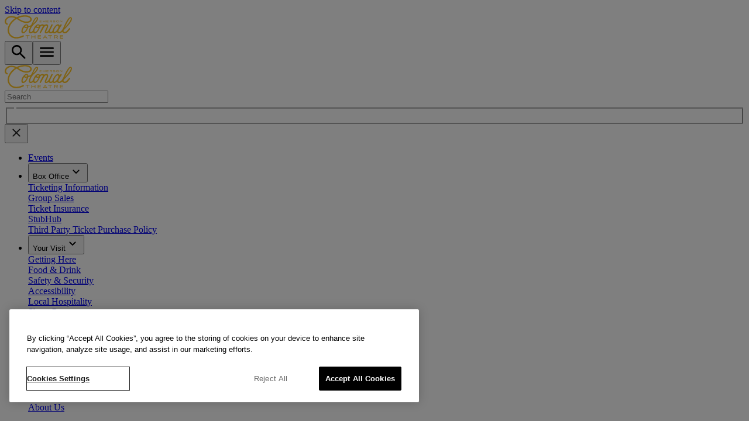

--- FILE ---
content_type: text/html; charset=utf-8
request_url: https://www.emersoncolonialtheatre.com/about-us/contact-us/
body_size: 41498
content:
<!DOCTYPE html><html lang="en"><head><meta charSet="utf-8"/><meta name="viewport" content="width=device-width, initial-scale=1"/><link rel="preload" as="image" href="https://backdrop.atgtickets.com/logos/site-logo/emerson-colonial--all--v2.svg"/><link rel="preload" as="image" href="https://backdrop.atgtickets.com/logos/brands/atg-entertainment--white.svg"/><link rel="preload" as="image" href="https://backdrop.atgtickets.com/logos/brands/an-atg-venue--white.svg"/><link rel="preload" as="image" href="https://backdrop.atgtickets.com/logos/supplementary/ada-site-compliance--blue--v1.png"/><link rel="preload" as="image" href="https://backdrop.atgtickets.com/logos/supplementary/stubhub.svg"/><link rel="preload" as="image" href="https://res.cloudinary.com/dwzhqvxaz/image/upload/c_pad,w_600,ar_16:9,q_auto,f_auto,b_auto/umbraco-prod/u03nnwl5/4ect_prosceniumview_grid.jpg"/><link rel="preload" as="image" href="https://res.cloudinary.com/dwzhqvxaz/image/upload/c_pad,w_600,ar_16:9,q_auto,f_auto,b_auto/umbraco-prod/suhdmq3l/colonial_lounge.png"/><link rel="preload" as="image" href="https://res.cloudinary.com/dwzhqvxaz/image/upload/c_pad,w_600,ar_16:9,q_auto,f_auto,b_auto/umbraco-prod/3h1ir02z/ect_allofferings_1.jpg"/><link rel="preload" as="script" fetchPriority="low" href="/_next/static/chunks/webpack-7cc966ddb3b9429a.js"/><script src="/_next/static/chunks/3ea9febc-b642f76e6d09b54b.js" async=""></script><script src="/_next/static/chunks/9920-607b5b3df7f9ad61.js" async=""></script><script src="/_next/static/chunks/main-app-97f606e6a450b05b.js" async=""></script><script src="/_next/static/chunks/app/global-error-560fb0afba224109.js" async=""></script><script src="/_next/static/chunks/3e5af155-43e1295a2446d785.js" async=""></script><script src="/_next/static/chunks/ce35e60e-137413461f4dd8cc.js" async=""></script><script src="/_next/static/chunks/ca753598-7ff9528549d8d673.js" async=""></script><script src="/_next/static/chunks/116-5fcb4b5d97a6bb30.js" async=""></script><script src="/_next/static/chunks/1564-229d7acdbe120215.js" async=""></script><script src="/_next/static/chunks/6608-74b8fa65766b5a8f.js" async=""></script><script src="/_next/static/chunks/8396-e0e941d4489812ee.js" async=""></script><script src="/_next/static/chunks/3681-5404ffb46abc24da.js" async=""></script><script src="/_next/static/chunks/594-09525c4a19ac01c0.js" async=""></script><script src="/_next/static/chunks/3896-2f2ca0e97fed4e96.js" async=""></script><script src="/_next/static/chunks/402-a578317496fa4662.js" async=""></script><script src="/_next/static/chunks/2437-a3380ae9f53c5608.js" async=""></script><script src="/_next/static/chunks/app/layout-3823d04146819651.js" async=""></script><script src="/_next/static/chunks/app/(webview)/layout-67f4f0d25f2d6ca1.js" async=""></script><script src="/_next/static/chunks/7814-00abeeed81f594b2.js" async=""></script><script src="/_next/static/chunks/551-c973061c5175f21d.js" async=""></script><script src="/_next/static/chunks/app/(main)/layout-09daf448e7d2aa9c.js" async=""></script><script src="/_next/static/chunks/app/error-0eba958be9ba41c8.js" async=""></script><script src="/_next/static/chunks/app/not-found-06746cb32fcf3611.js" async=""></script><script src="/_next/static/chunks/7478-577b5683f1d41d59.js" async=""></script><script src="/_next/static/chunks/1180-222e9742a57b61e4.js" async=""></script><script src="/_next/static/chunks/697-6191c6b3b5c7cfc1.js" async=""></script><script src="/_next/static/chunks/7319-cff86ab1fbac954b.js" async=""></script><script src="/_next/static/chunks/308-2558063a44d9dbd7.js" async=""></script><script src="/_next/static/chunks/2523-e2701256b7587ea4.js" async=""></script><script src="/_next/static/chunks/app/(main)/%5B...slug%5D/page-c451506d93c4978a.js" async=""></script><link rel="preload" href="https://cdn.cookielaw.org/scripttemplates/otSDKStub.js" as="script"/><link rel="preload" href="https://www.googletagmanager.com/gtm.js?id=GTM-TRDD5CC" as="script"/><link rel="preload" href="https://www.lightboxcdn.com/vendor/deadaeb2-b489-4ea1-83a0-4d1ecd480987/lightbox_inline.js" as="script"/><link rel="dns-prefetch" href="https://backdrop.atgtickets.com"/><link rel="dns-prefetch" href="https://res.cloudinary.com"/><link rel="icon" href="https://backdrop.atgtickets.com/favicon/emerson-colonial-theatre.ico"/><title>Contact Us | About Us | Emerson Colonial Theatre</title><meta name="description" content="Contact Us. Emerson Colonial Theatre, Boston. 
To purchase tickets over the phone, please call 888.616.0272
For updated information, news, performances and more, sign up for our newsletter.
For all press inquiries, please email InfoColonial@theambassadors.com
For all other inquiries, please email InfoColonial@theambassadors.com"/><meta name="robots" content="index, follow"/><link rel="canonical" href="https://www.emersoncolonialtheatre.com/about-us/contact-us/"/><meta property="og:title" content="Contact Us | About Us | Emerson Colonial Theatre"/><meta property="og:description" content="Contact Us. Emerson Colonial Theatre, Boston. 
To purchase tickets over the phone, please call 888.616.0272
For updated information, news, performances and more, sign up for our newsletter.
For all press inquiries, please email InfoColonial@theambassadors.com
For all other inquiries, please email InfoColonial@theambassadors.com"/><meta property="og:url" content="https://www.emersoncolonialtheatre.com/about-us/contact-us/"/><meta property="og:locale" content="en-US"/><meta property="og:type" content="website"/><meta name="twitter:card" content="summary"/><meta name="twitter:title" content="Contact Us | About Us | Emerson Colonial Theatre"/><meta name="twitter:description" content="Contact Us. Emerson Colonial Theatre, Boston. 
To purchase tickets over the phone, please call 888.616.0272
For updated information, news, performances and more, sign up for our newsletter.
For all press inquiries, please email InfoColonial@theambassadors.com
For all other inquiries, please email InfoColonial@theambassadors.com"/><link rel="stylesheet" href="https://use.typekit.net/kul0maa.css"/><meta name="sentry-trace" content="2d27ccf7fa0245848da0c6432a9f9b92-2a5696ba2f2c51c6-0"/><meta name="baggage" content="sentry-sampled=false,sentry-sample_rate=0,sentry-transaction=GET%20%2Fabout-us%2Fcontact-us%2F,sentry-environment=production,sentry-release=01efd8f0-4d4a-4098-8037-aca187ad59c4,sentry-public_key=61c446ae18c8405787010c6e6cd636fc,sentry-trace_id=2d27ccf7fa0245848da0c6432a9f9b92,sentry-org_id=223921,sentry-sample_rand=0.9614451170334797"/><script src="/_next/static/chunks/polyfills-42372ed130431b0a.js" noModule=""></script><style data-emotion="mui-global 5rb9v5">@layer mui{html{-webkit-font-smoothing:antialiased;-moz-osx-font-smoothing:grayscale;box-sizing:border-box;-webkit-text-size-adjust:100%;}*,*::before,*::after{box-sizing:inherit;}strong,b{font-weight:700;}body{margin:0;color:rgba(0, 0, 0, 0.87);background-color:#fff;}@media print{body{background-color:#fff;}}body::backdrop{background-color:#fff;}body{color:#212121;background-color:#ffffff;font:400 1rem/1.5rem 'Proxima Nova',proxima-nova,sans-serif;}@media print{body{background-color:white;}}}</style><style data-emotion="mui-global qajsm3">@layer mui{body{height:100%;}}</style><style data-emotion="mui-global 1prfaxn">@layer mui{@-webkit-keyframes mui-auto-fill{from{display:block;}}@keyframes mui-auto-fill{from{display:block;}}@-webkit-keyframes mui-auto-fill-cancel{from{display:block;}}@keyframes mui-auto-fill-cancel{from{display:block;}}}</style><style data-emotion="mui oqpueu fszp80 1wlv04 pceqry ud1xbe 0 1rb0nos ych83q 12nyv73 1tfagfs i8bl49 1fuhjh6 lgk7oi zks8qo w9gvhv dpoqzr pw92hl 1l4w6pd gi22fn 159fxqw 1cf3dyy 6k8fz8 1u13nqg 1y7thup 30q3t5 hb58hc 1l0r181 1c44ub0 1vypug2 iaz9wh ubqglt jnfljy 1pet0hk h2v8xi 5v2ak0 w4cd9x 18kju7m 127mt6q 1kvqqoz u5f677 18s1kr3 68zbsl opmhv6 v92syj 153nki0 11ku460 u8l3du 1ftl87e 5xgjyu mc5dld 3ei215 14s2kxy l4sttt 1ri2tv2 1122yjz v30pw2 1hraa5a 1gv33hk 1lt3ao jkf1ry 1do7ut5 1mz7w2d 1xhj18k gv7535 136xclv vxihz8 dx3ptf 1n5khr6 gk3a01 7z2tk7 1yrizqt x2gf6h 1r1u8mb b4di73 8iabgk 17rqzja goe29e zr21dl 3zukr9 pql305 nm7ooi 1bidt2e j7qwjs ji8x2l r7ifu5 dz91ta j6jg86 11ns4wv c0fn31 1yoyxkb 12ec5r1 hs44t9 1k0l541 ppioq2 16tysn4 10n19ke 1avxa87 1qkx3rk 1018nfn 1ylo3pu 1g6ee76 1eccojk 1sno37p 9neprr p2ly1t 393ge2 1opalb8 1asciv3 9wazx9 btvcyu 1lahx1f 11s2jei 1izutq7 ngcy09 1sw3dnb 3mh2nh 3tkj cmwsi9 k1v7i1 185p9kr 192c884 13fek5v izpkxm 1966kwj nlnrwn 17vjq89 1v2o5j7 12yroww 1wrem35 d4qbiw 12f38gn 1wr8n0y rsmwis 8w0ktv 1845wkz 19zup1p">@layer mui{.mui-oqpueu{position:fixed;left:calc(50% + 1rem);opacity:0;-webkit-transform:translate(-50%, -100%);-moz-transform:translate(-50%, -100%);-ms-transform:translate(-50%, -100%);transform:translate(-50%, -100%);-webkit-transition:-webkit-transform 0.3s cubic-bezier(0.65, 0, 0.35, 1),opacity 0.3s ease;transition:transform 0.3s cubic-bezier(0.65, 0, 0.35, 1),opacity 0.3s ease;display:block;top:0;background-color:#ffffff;z-index:1000;padding:24px 32px 24px 32px;border-radius:4px;}.mui-oqpueu:focus-visible,.mui-oqpueu:active{-webkit-transform:translate(-50%);-moz-transform:translate(-50%);-ms-transform:translate(-50%);transform:translate(-50%);opacity:1;}}@layer mui{.mui-fszp80{-webkit-text-decoration:underline;text-decoration:underline;text-decoration-color:var(--Link-underlineColor);outline:none;color:inherit;text-decoration-color:color-mix(in srgb, currentColor 50%, transparent);color:#212121;position:fixed;left:calc(50% + 1rem);opacity:0;-webkit-transform:translate(-50%, -100%);-moz-transform:translate(-50%, -100%);-ms-transform:translate(-50%, -100%);transform:translate(-50%, -100%);-webkit-transition:-webkit-transform 0.3s cubic-bezier(0.65, 0, 0.35, 1),opacity 0.3s ease;transition:transform 0.3s cubic-bezier(0.65, 0, 0.35, 1),opacity 0.3s ease;display:block;top:0;background-color:#ffffff;z-index:1000;padding:24px 32px 24px 32px;border-radius:4px;}.mui-fszp80:hover{text-decoration-color:inherit;}.mui-fszp80:hover{color:#cb9401;text-decoration-color:#cb9401;}.mui-fszp80:focus-visible{outline-offset:0;outline:1px solid #1565c0;box-shadow:0 0 4px 1px rgba(21, 101, 192, 0.75);border-radius:4px;}.mui-fszp80:focus-visible,.mui-fszp80:active{-webkit-transform:translate(-50%);-moz-transform:translate(-50%);-ms-transform:translate(-50%);transform:translate(-50%);opacity:1;}}@layer mui{.mui-1wlv04{margin:0;font:600 1.125rem/1.5rem 'Proxima Nova',proxima-nova,sans-serif;color:#212121;-webkit-text-decoration:underline;text-decoration:underline;text-decoration-color:var(--Link-underlineColor);outline:none;color:inherit;text-decoration-color:color-mix(in srgb, currentColor 50%, transparent);color:#212121;position:fixed;left:calc(50% + 1rem);opacity:0;-webkit-transform:translate(-50%, -100%);-moz-transform:translate(-50%, -100%);-ms-transform:translate(-50%, -100%);transform:translate(-50%, -100%);-webkit-transition:-webkit-transform 0.3s cubic-bezier(0.65, 0, 0.35, 1),opacity 0.3s ease;transition:transform 0.3s cubic-bezier(0.65, 0, 0.35, 1),opacity 0.3s ease;display:block;top:0;background-color:#ffffff;z-index:1000;padding:24px 32px 24px 32px;border-radius:4px;}.mui-1wlv04:hover{text-decoration-color:inherit;}.mui-1wlv04:hover{color:#cb9401;text-decoration-color:#cb9401;}.mui-1wlv04:focus-visible{outline-offset:0;outline:1px solid #1565c0;box-shadow:0 0 4px 1px rgba(21, 101, 192, 0.75);border-radius:4px;}.mui-1wlv04:focus-visible,.mui-1wlv04:active{-webkit-transform:translate(-50%);-moz-transform:translate(-50%);-ms-transform:translate(-50%);transform:translate(-50%);opacity:1;}}@layer mui{.mui-pceqry{-webkit-transition:height 0.25s ease-in-out;transition:height 0.25s ease-in-out;}body.branch-banner-is-active .mui-pceqry{height:78px;}}@layer mui{.mui-ud1xbe{position:-webkit-sticky;position:sticky;top:0;z-index:10;}}@layer mui{@media (min-width:0px){.mui-1rb0nos{display:block;}}@media (min-width:1200px){.mui-1rb0nos{display:none;}}}@layer mui{.mui-ych83q{position:absolute;top:0;left:0;width:100%;z-index:10;border-bottom:1px solid #e0e0e0;box-shadow:0 2px 5px 0 rgba(0,0,0,0.05);}}@layer mui{.mui-12nyv73{display:-webkit-box;display:-webkit-flex;display:-ms-flexbox;display:flex;-webkit-flex-direction:column;-ms-flex-direction:column;flex-direction:column;box-sizing:border-box;background-color:#003366;}@media (min-width:0px){.mui-12nyv73{padding:8px 8px 8px 16px;}}@media (min-width:900px){.mui-12nyv73{padding:8px 12px 8px 24px;}}}@layer mui{.mui-1tfagfs{background-color:#003366;color:#ffffff;display:-webkit-box;display:-webkit-flex;display:-ms-flexbox;display:flex;position:relative;-webkit-align-items:center;-webkit-box-align:center;-ms-flex-align:center;align-items:center;box-sizing:border-box;min-height:48px;}@media (min-width:1200px){.mui-1tfagfs{min-height:42px;}}}@layer mui{.mui-i8bl49{display:-webkit-box;display:-webkit-flex;display:-ms-flexbox;display:flex;-webkit-flex-direction:row;-ms-flex-direction:row;flex-direction:row;-webkit-align-items:center;-webkit-box-align:center;-ms-flex-align:center;align-items:center;-webkit-box-pack:justify;-webkit-justify-content:space-between;justify-content:space-between;width:100%;height:100%;display:grid;grid-template-columns:1fr auto 1fr;}}@layer mui{.mui-1fuhjh6{max-width:-webkit-fit-content;max-width:-moz-fit-content;max-width:fit-content;}}@layer mui{.mui-lgk7oi{display:-webkit-box;display:-webkit-flex;display:-ms-flexbox;display:flex;-webkit-flex-direction:row;-ms-flex-direction:row;flex-direction:row;gap:16px;}}@layer mui{.mui-zks8qo{-webkit-text-decoration:underline;text-decoration:underline;text-decoration-color:var(--Link-underlineColor);--Link-underlineColor:rgba(25, 118, 210, 0.4);outline:none;color:inherit;text-decoration-color:color-mix(in srgb, currentColor 50%, transparent);position:relative;display:block;}.mui-zks8qo:hover{text-decoration-color:inherit;}.mui-zks8qo:hover{color:#cb9401;text-decoration-color:#cb9401;}.mui-zks8qo:focus-visible{outline-offset:0;outline:1px solid #1565c0;box-shadow:0 0 4px 1px rgba(21, 101, 192, 0.75);border-radius:4px;}.mui-zks8qo:focus-visible{outline:none;box-shadow:none;border-radius:unset;}.mui-zks8qo:focus::after{content:" ";position:absolute;width:calc(100% + 4px);height:calc(100% + 4px);top:-2px;left:-2px;outline:1px solid #1565c0;box-shadow:0 0 4px 1px rgba(21, 101, 192, 0.75);border-radius:4px;}}@layer mui{.mui-w9gvhv{margin:0;font:inherit;line-height:inherit;letter-spacing:inherit;color:#1976d2;-webkit-text-decoration:underline;text-decoration:underline;text-decoration-color:var(--Link-underlineColor);--Link-underlineColor:rgba(25, 118, 210, 0.4);outline:none;color:inherit;text-decoration-color:color-mix(in srgb, currentColor 50%, transparent);position:relative;display:block;}.mui-w9gvhv:hover{text-decoration-color:inherit;}.mui-w9gvhv:hover{color:#cb9401;text-decoration-color:#cb9401;}.mui-w9gvhv:focus-visible{outline-offset:0;outline:1px solid #1565c0;box-shadow:0 0 4px 1px rgba(21, 101, 192, 0.75);border-radius:4px;}.mui-w9gvhv:focus-visible{outline:none;box-shadow:none;border-radius:unset;}.mui-w9gvhv:focus::after{content:" ";position:absolute;width:calc(100% + 4px);height:calc(100% + 4px);top:-2px;left:-2px;outline:1px solid #1565c0;box-shadow:0 0 4px 1px rgba(21, 101, 192, 0.75);border-radius:4px;}}@layer mui{.mui-dpoqzr{margin:0px;}}@layer mui{.mui-pw92hl{display:block;-webkit-align-self:center;-ms-flex-item-align:center;align-self:center;justify-self:center;max-width:100%;display:block;}}@layer mui{.mui-1l4w6pd{display:-webkit-box;display:-webkit-flex;display:-ms-flexbox;display:flex;-webkit-box-pack:center;-ms-flex-pack:center;-webkit-justify-content:center;justify-content:center;}}@layer mui{.mui-gi22fn{display:-webkit-box;display:-webkit-flex;display:-ms-flexbox;display:flex;-webkit-flex-direction:row;-ms-flex-direction:row;flex-direction:row;-webkit-align-items:center;-webkit-box-align:center;-ms-flex-align:center;align-items:center;justify-self:end;}}@layer mui{.mui-159fxqw{text-align:center;-webkit-flex:0 0 auto;-ms-flex:0 0 auto;flex:0 0 auto;font-size:1.5rem;padding:8px;border-radius:50%;color:rgba(0, 0, 0, 0.54);-webkit-transition:background-color 150ms cubic-bezier(0.4, 0, 0.2, 1) 0ms;transition:background-color 150ms cubic-bezier(0.4, 0, 0.2, 1) 0ms;--IconButton-hoverBg:rgba(0, 0, 0, 0.04);padding:12px;font-size:1.75rem;color:#ffffff;background-color:none;border-radius:200px;padding:8px 8px 8px 8px;font-size:32px;}.mui-159fxqw:hover{background-color:var(--IconButton-hoverBg);}@media (hover: none){.mui-159fxqw:hover{background-color:transparent;}}.mui-159fxqw.Mui-disabled{background-color:transparent;color:rgba(0, 0, 0, 0.26);}.mui-159fxqw.MuiIconButton-loading{color:transparent;}.mui-159fxqw.Mui-disabled{color:#9e9e9e;background-color:none;}.mui-159fxqw:hover{background-color:#020c37;color:#fec52d;}.mui-159fxqw:focus{outline:1px solid #1565c0;box-shadow:0 0 4px 1px rgba(21, 101, 192, 0.75);}}@layer mui{.mui-1cf3dyy{display:-webkit-inline-box;display:-webkit-inline-flex;display:-ms-inline-flexbox;display:inline-flex;-webkit-align-items:center;-webkit-box-align:center;-ms-flex-align:center;align-items:center;-webkit-box-pack:center;-ms-flex-pack:center;-webkit-justify-content:center;justify-content:center;position:relative;box-sizing:border-box;-webkit-tap-highlight-color:transparent;background-color:transparent;outline:0;border:0;margin:0;border-radius:0;padding:0;cursor:pointer;-webkit-user-select:none;-moz-user-select:none;-ms-user-select:none;user-select:none;vertical-align:middle;-moz-appearance:none;-webkit-appearance:none;-webkit-text-decoration:none;text-decoration:none;color:inherit;-webkit-transition:background-color 150ms cubic-bezier(0.4, 0, 0.2, 1) 0ms!important;transition:background-color 150ms cubic-bezier(0.4, 0, 0.2, 1) 0ms!important;text-align:center;-webkit-flex:0 0 auto;-ms-flex:0 0 auto;flex:0 0 auto;font-size:1.5rem;padding:8px;border-radius:50%;color:rgba(0, 0, 0, 0.54);-webkit-transition:background-color 150ms cubic-bezier(0.4, 0, 0.2, 1) 0ms;transition:background-color 150ms cubic-bezier(0.4, 0, 0.2, 1) 0ms;--IconButton-hoverBg:rgba(0, 0, 0, 0.04);padding:12px;font-size:1.75rem;color:#ffffff;background-color:none;border-radius:200px;padding:8px 8px 8px 8px;font-size:32px;}.mui-1cf3dyy::-moz-focus-inner{border-style:none;}.mui-1cf3dyy.Mui-disabled{pointer-events:none;cursor:default;}@media print{.mui-1cf3dyy{-webkit-print-color-adjust:exact;color-adjust:exact;}}.mui-1cf3dyy:hover{background-color:var(--IconButton-hoverBg);}@media (hover: none){.mui-1cf3dyy:hover{background-color:transparent;}}.mui-1cf3dyy.Mui-disabled{background-color:transparent;color:rgba(0, 0, 0, 0.26);}.mui-1cf3dyy.MuiIconButton-loading{color:transparent;}.mui-1cf3dyy.Mui-disabled{color:#9e9e9e;background-color:none;}.mui-1cf3dyy:hover{background-color:#020c37;color:#fec52d;}.mui-1cf3dyy:focus{outline:1px solid #1565c0;box-shadow:0 0 4px 1px rgba(21, 101, 192, 0.75);}}@layer mui{@media (min-width:0px){.mui-6k8fz8{display:none;}}@media (min-width:1200px){.mui-6k8fz8{display:block;}}}@layer mui{.mui-1u13nqg{display:-webkit-box;display:-webkit-flex;display:-ms-flexbox;display:flex;-webkit-flex-direction:column;-ms-flex-direction:column;flex-direction:column;position:absolute;top:0;left:0;width:100%;z-index:10;background-color:#003366;border-bottom:1px solid #e0e0e0;box-shadow:0 2px 5px 0 rgba(0,0,0,0.05);}}@layer mui{.mui-1y7thup{display:-webkit-box;display:-webkit-flex;display:-ms-flexbox;display:flex;-webkit-flex-direction:column;-ms-flex-direction:column;flex-direction:column;width:100%;-webkit-align-items:center;-webkit-box-align:center;-ms-flex-align:center;align-items:center;box-sizing:border-box;}@media (min-width:1200px){.mui-1y7thup{padding-left:32px;padding-right:32px;}}@media (min-width:1536px){.mui-1y7thup{padding-left:64px;padding-right:64px;}}}@layer mui{.mui-30q3t5{display:-webkit-box;display:-webkit-flex;display:-ms-flexbox;display:flex;-webkit-flex-direction:column;-ms-flex-direction:column;flex-direction:column;max-width:1800px;width:100%;}}@layer mui{.mui-hb58hc{display:-webkit-box;display:-webkit-flex;display:-ms-flexbox;display:flex;-webkit-flex-direction:column;-ms-flex-direction:column;flex-direction:column;border-bottom:1px solid #eeeeee;background-color:#003366;padding:11px 0 11px 0;}}@layer mui{.mui-1l0r181{-webkit-box-flex:1;-webkit-flex-grow:1;-ms-flex-positive:1;flex-grow:1;display:-webkit-box;display:-webkit-flex;display:-ms-flexbox;display:flex;}}@layer mui{.mui-1c44ub0{display:-webkit-box;display:-webkit-flex;display:-ms-flexbox;display:flex;-webkit-flex-direction:row;-ms-flex-direction:row;flex-direction:row;-webkit-align-items:center;-webkit-box-align:center;-ms-flex-align:center;align-items:center;justify-self:end;}.mui-1c44ub0>:not(style):not(style){margin:0;}.mui-1c44ub0>:not(style)~:not(style){margin-left:16px;}}@layer mui{.mui-1vypug2{height:40px;padding-top:24px 0 24px 0;padding-bottom:24px 0 24px 0;box-sizing:border-box;position:relative;}@media (min-width:0px){.mui-1vypug2{width:100%;}}@media (min-width:600px){.mui-1vypug2{width:283px;}}}@layer mui{.mui-iaz9wh{min-height:40px;height:40px;background:none;box-sizing:border-box;border-radius:4px,0,0,4px;-webkit-box-pack:center;-ms-flex-pack:center;-webkit-justify-content:center;justify-content:center;color:#212121;margin:0px;padding:0px;width:100%;}.mui-iaz9wh label{-webkit-transform:none;-moz-transform:none;-ms-transform:none;transform:none;position:relative;}.mui-iaz9wh legend{width:0;}.mui-iaz9wh .MuiOutlinedInput-notchedOutline{opacity:0;}.mui-iaz9wh .MuiInputBase-root{min-height:40px;height:40px;margin-top:0px;background:#ffffff;}.mui-iaz9wh .MuiInputBase-input{min-height:40px;height:40px;padding-right:78px;padding:0 16px;}}@layer mui{.mui-ubqglt{display:-webkit-inline-box;display:-webkit-inline-flex;display:-ms-inline-flexbox;display:inline-flex;-webkit-flex-direction:column;-ms-flex-direction:column;flex-direction:column;position:relative;min-width:0;padding:0;margin:0;border:0;vertical-align:top;min-height:40px;height:40px;background:none;box-sizing:border-box;border-radius:4px,0,0,4px;-webkit-box-pack:center;-ms-flex-pack:center;-webkit-justify-content:center;justify-content:center;color:#212121;margin:0px;padding:0px;width:100%;}.mui-ubqglt .MuiFormGroup-root{margin-top:16px;}.mui-ubqglt label{-webkit-transform:none;-moz-transform:none;-ms-transform:none;transform:none;position:relative;}.mui-ubqglt legend{width:0;}.mui-ubqglt .MuiOutlinedInput-notchedOutline{opacity:0;}.mui-ubqglt .MuiInputBase-root{min-height:40px;height:40px;margin-top:0px;background:#ffffff;}.mui-ubqglt .MuiInputBase-input{min-height:40px;height:40px;padding-right:78px;padding:0 16px;}}@layer mui{.mui-jnfljy{color:rgba(0, 0, 0, 0.87);line-height:1.4375em;box-sizing:border-box;position:relative;cursor:text;display:-webkit-inline-box;display:-webkit-inline-flex;display:-ms-inline-flexbox;display:inline-flex;-webkit-align-items:center;-webkit-box-align:center;-ms-flex-align:center;align-items:center;position:relative;border-radius:4px;background:rgba(0, 0, 0, 0);min-height:48px;border:1px solid #bdbdbd;border-radius:4px;margin-top:8px;padding:0;color:#212121;}.mui-jnfljy.Mui-disabled{color:rgba(0, 0, 0, 0.38);cursor:default;}.mui-jnfljy:hover .MuiOutlinedInput-notchedOutline{border-color:rgba(0, 0, 0, 0.87);}@media (hover: none){.mui-jnfljy:hover .MuiOutlinedInput-notchedOutline{border-color:rgba(0, 0, 0, 0.23);}}.mui-jnfljy.Mui-focused .MuiOutlinedInput-notchedOutline{border-width:2px;}.mui-jnfljy.Mui-focused .MuiOutlinedInput-notchedOutline{border-color:#1976d2;}.mui-jnfljy.Mui-error .MuiOutlinedInput-notchedOutline{border-color:#d32f2f;}.mui-jnfljy.Mui-disabled .MuiOutlinedInput-notchedOutline{border-color:rgba(0, 0, 0, 0.26);}.mui-jnfljy input,.mui-jnfljy textarea,.mui-jnfljy select{padding:12px 16px 12px 16px;font:400 1rem/1.5rem 'Proxima Nova',proxima-nova,sans-serif;}.mui-jnfljy input::-webkit-input-placeholder{color:#757575;opacity:1;}.mui-jnfljy input::-moz-placeholder{color:#757575;opacity:1;}.mui-jnfljy input:-ms-input-placeholder{color:#757575;opacity:1;}.mui-jnfljy textarea::-webkit-input-placeholder{color:#757575;opacity:1;}.mui-jnfljy textarea::-moz-placeholder{color:#757575;opacity:1;}.mui-jnfljy textarea:-ms-input-placeholder{color:#757575;opacity:1;}.mui-jnfljy select::-webkit-input-placeholder{color:#757575;opacity:1;}.mui-jnfljy select::-moz-placeholder{color:#757575;opacity:1;}.mui-jnfljy select:-ms-input-placeholder{color:#757575;opacity:1;}.mui-jnfljy input::placeholder,.mui-jnfljy textarea::placeholder,.mui-jnfljy select::placeholder{color:#757575;opacity:1;}.mui-jnfljy input.MuiInputBase-inputAdornedStart,.mui-jnfljy textarea.MuiInputBase-inputAdornedStart,.mui-jnfljy select.MuiInputBase-inputAdornedStart{padding-left:0;padding-right:16px;padding-top:12px;padding-bottom:12px;}.mui-jnfljy select{padding-right:calc(16px + 8px + 24px)!important;}.mui-jnfljy select.MuiInputBase-inputAdornedStart{padding-left:calc(16px + 8px + 24px);}.mui-jnfljy input.MuiInputBase-inputAdornedEnd,.mui-jnfljy textarea.MuiInputBase-inputAdornedEnd{padding-left:16px;padding-right:0;padding-top:12px;padding-bottom:12px;}.mui-jnfljy input.MuiInputBase-inputAdornedEnd.MuiInputBase-inputAdornedStart,.mui-jnfljy textarea.MuiInputBase-inputAdornedEnd.MuiInputBase-inputAdornedStart{padding-left:0;padding-right:0;padding-top:12px;padding-bottom:12px;}.mui-jnfljy.Mui-error{color:#212121;border:1px solid #e53935;}.mui-jnfljy.Mui-disabled .MuiOutlinedInput-input{color:#9e9e9e;-webkit-text-fill-color:unset;}.mui-jnfljy.Mui-disabled .MuiInputAdornment-root{color:#9e9e9e;}.mui-jnfljy.Mui-disabled .MuiInputAdornment-root p{color:#9e9e9e;}.mui-jnfljy.Mui-focused{border:1px solid #1565c0;box-shadow:0 0 4px 1px rgba(21, 101, 192, 0.75);}}@layer mui{.mui-1pet0hk{font:inherit;letter-spacing:inherit;color:currentColor;padding:4px 0 5px;border:0;box-sizing:content-box;background:none;height:1.4375em;margin:0;-webkit-tap-highlight-color:transparent;display:block;min-width:0;width:100%;-webkit-animation-name:mui-auto-fill-cancel;animation-name:mui-auto-fill-cancel;-webkit-animation-duration:10ms;animation-duration:10ms;padding:16.5px 14px;}.mui-1pet0hk::-webkit-input-placeholder{color:currentColor;opacity:0.42;-webkit-transition:opacity 200ms cubic-bezier(0.4, 0, 0.2, 1) 0ms;transition:opacity 200ms cubic-bezier(0.4, 0, 0.2, 1) 0ms;}.mui-1pet0hk::-moz-placeholder{color:currentColor;opacity:0.42;-webkit-transition:opacity 200ms cubic-bezier(0.4, 0, 0.2, 1) 0ms;transition:opacity 200ms cubic-bezier(0.4, 0, 0.2, 1) 0ms;}.mui-1pet0hk::-ms-input-placeholder{color:currentColor;opacity:0.42;-webkit-transition:opacity 200ms cubic-bezier(0.4, 0, 0.2, 1) 0ms;transition:opacity 200ms cubic-bezier(0.4, 0, 0.2, 1) 0ms;}.mui-1pet0hk:focus{outline:0;}.mui-1pet0hk:invalid{box-shadow:none;}.mui-1pet0hk::-webkit-search-decoration{-webkit-appearance:none;}label[data-shrink=false]+.MuiInputBase-formControl .mui-1pet0hk::-webkit-input-placeholder{opacity:0!important;}label[data-shrink=false]+.MuiInputBase-formControl .mui-1pet0hk::-moz-placeholder{opacity:0!important;}label[data-shrink=false]+.MuiInputBase-formControl .mui-1pet0hk::-ms-input-placeholder{opacity:0!important;}label[data-shrink=false]+.MuiInputBase-formControl .mui-1pet0hk:focus::-webkit-input-placeholder{opacity:0.42;}label[data-shrink=false]+.MuiInputBase-formControl .mui-1pet0hk:focus::-moz-placeholder{opacity:0.42;}label[data-shrink=false]+.MuiInputBase-formControl .mui-1pet0hk:focus::-ms-input-placeholder{opacity:0.42;}.mui-1pet0hk.Mui-disabled{opacity:1;-webkit-text-fill-color:rgba(0, 0, 0, 0.38);}.mui-1pet0hk:-webkit-autofill{-webkit-animation-duration:5000s;animation-duration:5000s;-webkit-animation-name:mui-auto-fill;animation-name:mui-auto-fill;}.mui-1pet0hk:-webkit-autofill{border-radius:inherit;}}@layer mui{.mui-h2v8xi{border-color:rgba(0, 0, 0, 0.23);}}@layer mui{.mui-5v2ak0{text-align:left;position:absolute;bottom:0;right:0;top:-5px;left:0;margin:0;padding:0 8px;pointer-events:none;border-radius:inherit;border-style:solid;border-width:1px;overflow:hidden;min-width:0%;border-color:rgba(0, 0, 0, 0.23);}}@layer mui{.mui-w4cd9x{float:unset;width:auto;overflow:hidden;padding:0;line-height:11px;-webkit-transition:width 150ms cubic-bezier(0.0, 0, 0.2, 1) 0ms;transition:width 150ms cubic-bezier(0.0, 0, 0.2, 1) 0ms;}}@layer mui{.mui-18kju7m{text-align:center;-webkit-flex:0 0 auto;-ms-flex:0 0 auto;flex:0 0 auto;font-size:1.5rem;padding:8px;border-radius:50%;color:rgba(0, 0, 0, 0.54);-webkit-transition:background-color 150ms cubic-bezier(0.4, 0, 0.2, 1) 0ms;transition:background-color 150ms cubic-bezier(0.4, 0, 0.2, 1) 0ms;--IconButton-hoverBg:rgba(0, 0, 0, 0.04);color:#000000;background-color:#ffffff;border-radius:0;padding:8px;font-size:24px;position:absolute;right:50px;top:50%;cursor:pointer;-webkit-transform:translateY(-50%);-moz-transform:translateY(-50%);-ms-transform:translateY(-50%);transform:translateY(-50%);background:transparent;pointer-events:none;}.mui-18kju7m:hover{background-color:var(--IconButton-hoverBg);}@media (hover: none){.mui-18kju7m:hover{background-color:transparent;}}.mui-18kju7m.Mui-disabled{background-color:transparent;color:rgba(0, 0, 0, 0.26);}.mui-18kju7m.MuiIconButton-loading{color:transparent;}.mui-18kju7m.Mui-disabled{color:#9e9e9e;background-color:#eeeeee;}.mui-18kju7m:hover{background-color:#eeeeee;}.mui-18kju7m:focus{outline:1px solid #1565c0;box-shadow:0 0 4px 1px rgba(21, 101, 192, 0.75);}.mui-18kju7m:focus,.mui-18kju7m:hover{outline:none;border:none;background:transparent;}.mui-18kju7m svg{outline:none;border:none;background:transparent;-webkit-transition:opacity 0.3s ease;transition:opacity 0.3s ease;opacity:0;}}@layer mui{.mui-127mt6q{display:-webkit-inline-box;display:-webkit-inline-flex;display:-ms-inline-flexbox;display:inline-flex;-webkit-align-items:center;-webkit-box-align:center;-ms-flex-align:center;align-items:center;-webkit-box-pack:center;-ms-flex-pack:center;-webkit-justify-content:center;justify-content:center;position:relative;box-sizing:border-box;-webkit-tap-highlight-color:transparent;background-color:transparent;outline:0;border:0;margin:0;border-radius:0;padding:0;cursor:pointer;-webkit-user-select:none;-moz-user-select:none;-ms-user-select:none;user-select:none;vertical-align:middle;-moz-appearance:none;-webkit-appearance:none;-webkit-text-decoration:none;text-decoration:none;color:inherit;-webkit-transition:background-color 150ms cubic-bezier(0.4, 0, 0.2, 1) 0ms!important;transition:background-color 150ms cubic-bezier(0.4, 0, 0.2, 1) 0ms!important;text-align:center;-webkit-flex:0 0 auto;-ms-flex:0 0 auto;flex:0 0 auto;font-size:1.5rem;padding:8px;border-radius:50%;color:rgba(0, 0, 0, 0.54);-webkit-transition:background-color 150ms cubic-bezier(0.4, 0, 0.2, 1) 0ms;transition:background-color 150ms cubic-bezier(0.4, 0, 0.2, 1) 0ms;--IconButton-hoverBg:rgba(0, 0, 0, 0.04);color:#000000;background-color:#ffffff;border-radius:0;padding:8px;font-size:24px;position:absolute;right:50px;top:50%;cursor:pointer;-webkit-transform:translateY(-50%);-moz-transform:translateY(-50%);-ms-transform:translateY(-50%);transform:translateY(-50%);background:transparent;pointer-events:none;}.mui-127mt6q::-moz-focus-inner{border-style:none;}.mui-127mt6q.Mui-disabled{pointer-events:none;cursor:default;}@media print{.mui-127mt6q{-webkit-print-color-adjust:exact;color-adjust:exact;}}.mui-127mt6q:hover{background-color:var(--IconButton-hoverBg);}@media (hover: none){.mui-127mt6q:hover{background-color:transparent;}}.mui-127mt6q.Mui-disabled{background-color:transparent;color:rgba(0, 0, 0, 0.26);}.mui-127mt6q.MuiIconButton-loading{color:transparent;}.mui-127mt6q.Mui-disabled{color:#9e9e9e;background-color:#eeeeee;}.mui-127mt6q:hover{background-color:#eeeeee;}.mui-127mt6q:focus{outline:1px solid #1565c0;box-shadow:0 0 4px 1px rgba(21, 101, 192, 0.75);}.mui-127mt6q:focus,.mui-127mt6q:hover{outline:none;border:none;background:transparent;}.mui-127mt6q svg{outline:none;border:none;background:transparent;-webkit-transition:opacity 0.3s ease;transition:opacity 0.3s ease;opacity:0;}}@layer mui{.mui-1kvqqoz{z-index:12;max-width:calc(100% - 26px);}@media (min-width:0px){.mui-1kvqqoz{width:100%;}}@media (min-width:600px){.mui-1kvqqoz{width:283px;}}.mui-1kvqqoz .MuiPaper-root>.MuiBox-root{padding:0px;}}@layer mui{.mui-u5f677{margin:auto;padding:8px 0 8px 0;width:100%;}}@layer mui{.mui-18s1kr3{display:-webkit-box;display:-webkit-flex;display:-ms-flexbox;display:flex;-webkit-flex-direction:row;-ms-flex-direction:row;flex-direction:row;display:-webkit-box;display:-webkit-flex;display:-ms-flexbox;display:flex;-webkit-align-items:center;-webkit-box-align:center;-ms-flex-align:center;align-items:center;-webkit-box-pack:center;-ms-flex-pack:center;-webkit-justify-content:center;justify-content:center;gap:24px;list-style:none;padding:0px;margin:0px;}}@layer mui{.mui-68zbsl{width:auto;}}@layer mui{.mui-opmhv6{-webkit-text-decoration:underline;text-decoration:underline;text-decoration-color:var(--Link-underlineColor);--Link-underlineColor:rgba(25, 118, 210, 0.4);outline:none;color:inherit;text-decoration-color:color-mix(in srgb, currentColor 50%, transparent);font:600 1rem/1.5rem 'Proxima Nova',proxima-nova,sans-serif;-webkit-text-decoration:none;text-decoration:none;border-radius:0px;z-index:1;display:-webkit-box;display:-webkit-flex;display:-ms-flexbox;display:flex;-webkit-box-pack:justify;-webkit-justify-content:space-between;justify-content:space-between;border-bottom:2px solid;border-color:transparent;color:#ffffff;}.mui-opmhv6:hover{text-decoration-color:inherit;}.mui-opmhv6:hover{color:#cb9401;text-decoration-color:#cb9401;}.mui-opmhv6:focus-visible{outline-offset:0;outline:1px solid #1565c0;box-shadow:0 0 4px 1px rgba(21, 101, 192, 0.75);border-radius:4px;}@media (min-width:0px){.mui-opmhv6{padding:12px 0 12px 0;}}@media (min-width:1200px){.mui-opmhv6{padding:12px 12px 12px 12px;}}.mui-opmhv6:hover{color:#fec52d;border-bottom:2px solid #ffffff;}.mui-opmhv6:focus-visible{outline-offset:-1px;outline:1px solid #1565c0;box-shadow:0 0 4px 1px rgba(21, 101, 192, 0.75);}}@layer mui{.mui-v92syj{margin:0;font:inherit;line-height:inherit;letter-spacing:inherit;color:#1976d2;-webkit-text-decoration:underline;text-decoration:underline;text-decoration-color:var(--Link-underlineColor);--Link-underlineColor:rgba(25, 118, 210, 0.4);outline:none;color:inherit;text-decoration-color:color-mix(in srgb, currentColor 50%, transparent);font:600 1rem/1.5rem 'Proxima Nova',proxima-nova,sans-serif;-webkit-text-decoration:none;text-decoration:none;border-radius:0px;z-index:1;display:-webkit-box;display:-webkit-flex;display:-ms-flexbox;display:flex;-webkit-box-pack:justify;-webkit-justify-content:space-between;justify-content:space-between;border-bottom:2px solid;border-color:transparent;color:#ffffff;}.mui-v92syj:hover{text-decoration-color:inherit;}.mui-v92syj:hover{color:#cb9401;text-decoration-color:#cb9401;}.mui-v92syj:focus-visible{outline-offset:0;outline:1px solid #1565c0;box-shadow:0 0 4px 1px rgba(21, 101, 192, 0.75);border-radius:4px;}@media (min-width:0px){.mui-v92syj{padding:12px 0 12px 0;}}@media (min-width:1200px){.mui-v92syj{padding:12px 12px 12px 12px;}}.mui-v92syj:hover{color:#fec52d;border-bottom:2px solid #ffffff;}.mui-v92syj:focus-visible{outline-offset:-1px;outline:1px solid #1565c0;box-shadow:0 0 4px 1px rgba(21, 101, 192, 0.75);}}@layer mui{.mui-153nki0{position:relative;display:-webkit-box;display:-webkit-flex;display:-ms-flexbox;display:flex;-webkit-align-self:stretch;-ms-flex-item-align:stretch;align-self:stretch;-webkit-align-items:center;-webkit-box-align:center;-ms-flex-align:center;align-items:center;}}@layer mui{.mui-11ku460{-webkit-text-decoration:underline;text-decoration:underline;text-decoration-color:var(--Link-underlineColor);--Link-underlineColor:rgba(25, 118, 210, 0.4);position:relative;-webkit-tap-highlight-color:transparent;background-color:transparent;outline:0;border:0;margin:0;border-radius:0;padding:0;cursor:pointer;-webkit-user-select:none;-moz-user-select:none;-ms-user-select:none;user-select:none;vertical-align:middle;-moz-appearance:none;-webkit-appearance:none;outline:none;color:inherit;text-decoration-color:color-mix(in srgb, currentColor 50%, transparent);font:600 1rem/1.5rem 'Proxima Nova',proxima-nova,sans-serif;-webkit-text-decoration:none;text-decoration:none;border-radius:0px;z-index:1;display:-webkit-box;display:-webkit-flex;display:-ms-flexbox;display:flex;-webkit-box-pack:justify;-webkit-justify-content:space-between;justify-content:space-between;border-bottom:2px solid;border-color:transparent;color:#ffffff;}.mui-11ku460:hover{text-decoration-color:inherit;}.mui-11ku460::-moz-focus-inner{border-style:none;}.mui-11ku460.Mui-focusVisible{outline:auto;}.mui-11ku460:hover{color:#cb9401;text-decoration-color:#cb9401;}.mui-11ku460:focus-visible{outline-offset:0;outline:1px solid #1565c0;box-shadow:0 0 4px 1px rgba(21, 101, 192, 0.75);border-radius:4px;}@media (min-width:0px){.mui-11ku460{padding:12px 0 12px 0;}}@media (min-width:1200px){.mui-11ku460{padding:12px 12px 12px 12px;}}.mui-11ku460:hover{color:#fec52d;border-bottom:2px solid #ffffff;}.mui-11ku460:focus-visible{outline-offset:-1px;outline:1px solid #1565c0;box-shadow:0 0 4px 1px rgba(21, 101, 192, 0.75);}}@layer mui{.mui-u8l3du{margin:0;font:inherit;line-height:inherit;letter-spacing:inherit;color:#1976d2;-webkit-text-decoration:underline;text-decoration:underline;text-decoration-color:var(--Link-underlineColor);--Link-underlineColor:rgba(25, 118, 210, 0.4);position:relative;-webkit-tap-highlight-color:transparent;background-color:transparent;outline:0;border:0;margin:0;border-radius:0;padding:0;cursor:pointer;-webkit-user-select:none;-moz-user-select:none;-ms-user-select:none;user-select:none;vertical-align:middle;-moz-appearance:none;-webkit-appearance:none;outline:none;color:inherit;text-decoration-color:color-mix(in srgb, currentColor 50%, transparent);font:600 1rem/1.5rem 'Proxima Nova',proxima-nova,sans-serif;-webkit-text-decoration:none;text-decoration:none;border-radius:0px;z-index:1;display:-webkit-box;display:-webkit-flex;display:-ms-flexbox;display:flex;-webkit-box-pack:justify;-webkit-justify-content:space-between;justify-content:space-between;border-bottom:2px solid;border-color:transparent;color:#ffffff;}.mui-u8l3du:hover{text-decoration-color:inherit;}.mui-u8l3du::-moz-focus-inner{border-style:none;}.mui-u8l3du.Mui-focusVisible{outline:auto;}.mui-u8l3du:hover{color:#cb9401;text-decoration-color:#cb9401;}.mui-u8l3du:focus-visible{outline-offset:0;outline:1px solid #1565c0;box-shadow:0 0 4px 1px rgba(21, 101, 192, 0.75);border-radius:4px;}@media (min-width:0px){.mui-u8l3du{padding:12px 0 12px 0;}}@media (min-width:1200px){.mui-u8l3du{padding:12px 12px 12px 12px;}}.mui-u8l3du:hover{color:#fec52d;border-bottom:2px solid #ffffff;}.mui-u8l3du:focus-visible{outline-offset:-1px;outline:1px solid #1565c0;box-shadow:0 0 4px 1px rgba(21, 101, 192, 0.75);}}@layer mui{.mui-1ftl87e{position:absolute;top:calc(100% + 8px);box-shadow:0 -6px 0 0 #003366,0 2px 8px rgba(0, 0, 0, 0.25);max-width:248px;min-width:min(160px, 100%);width:-webkit-max-content;width:-moz-max-content;width:max-content;z-index:2;display:none;}}@layer mui{.mui-5xgjyu{position:absolute;top:calc(100% + 8px);box-shadow:0 -6px 0 0 #003366,0 2px 8px rgba(0, 0, 0, 0.25);max-width:248px;min-width:min(160px, 100%);width:-webkit-max-content;width:-moz-max-content;width:max-content;z-index:2;display:none;}}@layer mui{.mui-mc5dld{box-shadow:0px 8px 8px - 8px rgba(0, 0, 0, 0.5);background:#ffffff;}@media (min-width:0px){.mui-mc5dld{padding:16px 0 16px 0;}}@media (min-width:1200px){.mui-mc5dld{padding:8px 0 8px 0;}}}@layer mui{.mui-3ei215{-webkit-text-decoration:none;text-decoration:none;outline:none;color:inherit;text-decoration-color:color-mix(in srgb, currentColor 50%, transparent);-webkit-box-flex:1;-webkit-flex-grow:1;-ms-flex-positive:1;flex-grow:1;padding:4px;}.mui-3ei215:hover{color:#cb9401;text-decoration-color:#cb9401;}.mui-3ei215:focus-visible{outline-offset:0;outline:1px solid #1565c0;box-shadow:0 0 4px 1px rgba(21, 101, 192, 0.75);border-radius:4px;}.mui-3ei215:focus-visible:not(:active){outline:unset;box-shadow:unset;}.mui-3ei215:focus-visible:not(:active)>div{outline-offset:-1px;outline:1px solid #1565c0;box-shadow:0 0 4px 1px rgba(21, 101, 192, 0.75);border-radius:4px;}.mui-3ei215:hover{background:#eeeeee;}.mui-3ei215:active{background:#e0e0e0;}}@layer mui{.mui-14s2kxy{margin:0;font:inherit;line-height:inherit;letter-spacing:inherit;color:#1976d2;-webkit-text-decoration:none;text-decoration:none;outline:none;color:inherit;text-decoration-color:color-mix(in srgb, currentColor 50%, transparent);-webkit-box-flex:1;-webkit-flex-grow:1;-ms-flex-positive:1;flex-grow:1;padding:4px;}.mui-14s2kxy:hover{color:#cb9401;text-decoration-color:#cb9401;}.mui-14s2kxy:focus-visible{outline-offset:0;outline:1px solid #1565c0;box-shadow:0 0 4px 1px rgba(21, 101, 192, 0.75);border-radius:4px;}.mui-14s2kxy:focus-visible:not(:active){outline:unset;box-shadow:unset;}.mui-14s2kxy:focus-visible:not(:active)>div{outline-offset:-1px;outline:1px solid #1565c0;box-shadow:0 0 4px 1px rgba(21, 101, 192, 0.75);border-radius:4px;}.mui-14s2kxy:hover{background:#eeeeee;}.mui-14s2kxy:active{background:#e0e0e0;}}@layer mui{.mui-l4sttt{padding:12px;font:600 1rem/1.5rem 'Proxima Nova',proxima-nova,sans-serif;color:#212121;text-align:left;display:-webkit-box;display:-webkit-flex;display:-ms-flexbox;display:flex;}}@layer mui{.mui-1ri2tv2{border-bottom:none;border-color:#fec52d;}}@layer mui{.mui-1122yjz{-webkit-flex:1 0 auto;-ms-flex:1 0 auto;flex:1 0 auto;}}@layer mui{@media (min-width:0px){.mui-v30pw2{padding-top:65px;}}@media (min-width:1200px){.mui-v30pw2{padding-top:132px;}}}@layer mui{.mui-1hraa5a{color:#ffffff;background-color:#000000;width:100%;-webkit-align-items:center;-webkit-box-align:center;-ms-flex-align:center;align-items:center;}@media (min-width:0px){.mui-1hraa5a{-webkit-flex-direction:column;-ms-flex-direction:column;flex-direction:column;}}@media (min-width:1200px){.mui-1hraa5a{-webkit-flex-direction:row;-ms-flex-direction:row;flex-direction:row;}}}@layer mui{@media (min-width:0px){.mui-1gv33hk{padding:32px 16px 16px 16px;}}@media (min-width:900px){.mui-1gv33hk{padding:32px 32px 16px 32px;}}@media (min-width:1200px){.mui-1gv33hk{padding:40px 32px 0 32px;}}@media (min-width:1536px){.mui-1gv33hk{padding:40px 64px 0 64px;}}}@layer mui{.mui-1lt3ao{--Grid-columns:12;--Grid-columnSpacing:0px;--Grid-rowSpacing:0px;-webkit-flex-direction:column;-ms-flex-direction:column;flex-direction:column;min-width:0;box-sizing:border-box;display:-webkit-box;display:-webkit-flex;display:-ms-flexbox;display:flex;-webkit-box-flex-wrap:wrap;-webkit-flex-wrap:wrap;-ms-flex-wrap:wrap;flex-wrap:wrap;gap:var(--Grid-rowSpacing) var(--Grid-columnSpacing);gap:40px;margin:auto;max-width:1800px;}.mui-1lt3ao >*{--Grid-parent-columns:12;}.mui-1lt3ao >*{--Grid-parent-columnSpacing:0px;}.mui-1lt3ao >*{--Grid-parent-rowSpacing:0px;}}@layer mui{.mui-jkf1ry{--Grid-columns:12;-webkit-flex-direction:row;-ms-flex-direction:row;flex-direction:row;min-width:0;box-sizing:border-box;display:-webkit-box;display:-webkit-flex;display:-ms-flexbox;display:flex;-webkit-box-flex-wrap:wrap;-webkit-flex-wrap:wrap;-ms-flex-wrap:wrap;flex-wrap:wrap;gap:var(--Grid-rowSpacing) var(--Grid-columnSpacing);gap:40px;-webkit-box-pack:justify;-webkit-justify-content:space-between;justify-content:space-between;}@media (min-width:0px){.mui-jkf1ry{-webkit-flex-direction:column;-ms-flex-direction:column;flex-direction:column;}}@media (min-width:1200px){.mui-jkf1ry{-webkit-flex-direction:row;-ms-flex-direction:row;flex-direction:row;}}}@layer mui{.mui-1do7ut5{min-width:0;box-sizing:border-box;min-width:-webkit-fit-content;min-width:-moz-fit-content;min-width:fit-content;}}@layer mui{.mui-1mz7w2d{margin:0;font:600 1.125rem/1.5rem 'Proxima Nova',proxima-nova,sans-serif;padding-bottom:4px;}}@layer mui{.mui-1xhj18k{display:-webkit-box;display:-webkit-flex;display:-ms-flexbox;display:flex;-webkit-flex-direction:row;-ms-flex-direction:row;flex-direction:row;}}@layer mui{.mui-gv7535{text-align:center;-webkit-flex:0 0 auto;-ms-flex:0 0 auto;flex:0 0 auto;font-size:1.5rem;padding:8px;border-radius:50%;color:rgba(0, 0, 0, 0.54);-webkit-transition:background-color 150ms cubic-bezier(0.4, 0, 0.2, 1) 0ms;transition:background-color 150ms cubic-bezier(0.4, 0, 0.2, 1) 0ms;--IconButton-hoverBg:rgba(0, 0, 0, 0.04);padding:12px;font-size:1.75rem;color:#ffffff;background-color:none;border-radius:200px;padding:8px 8px 8px 8px;font-size:32px;}.mui-gv7535:hover{background-color:var(--IconButton-hoverBg);}@media (hover: none){.mui-gv7535:hover{background-color:transparent;}}.mui-gv7535.Mui-disabled{background-color:transparent;color:rgba(0, 0, 0, 0.26);}.mui-gv7535.MuiIconButton-loading{color:transparent;}.mui-gv7535.Mui-disabled{color:#9e9e9e;background-color:none;}.mui-gv7535:hover{background-color:#424242;}.mui-gv7535:focus{outline:1px solid #1565c0;box-shadow:0 0 4px 1px rgba(21, 101, 192, 0.75);}}@layer mui{.mui-136xclv{display:-webkit-inline-box;display:-webkit-inline-flex;display:-ms-inline-flexbox;display:inline-flex;-webkit-align-items:center;-webkit-box-align:center;-ms-flex-align:center;align-items:center;-webkit-box-pack:center;-ms-flex-pack:center;-webkit-justify-content:center;justify-content:center;position:relative;box-sizing:border-box;-webkit-tap-highlight-color:transparent;background-color:transparent;outline:0;border:0;margin:0;border-radius:0;padding:0;cursor:pointer;-webkit-user-select:none;-moz-user-select:none;-ms-user-select:none;user-select:none;vertical-align:middle;-moz-appearance:none;-webkit-appearance:none;-webkit-text-decoration:none;text-decoration:none;color:inherit;-webkit-transition:background-color 150ms cubic-bezier(0.4, 0, 0.2, 1) 0ms!important;transition:background-color 150ms cubic-bezier(0.4, 0, 0.2, 1) 0ms!important;text-align:center;-webkit-flex:0 0 auto;-ms-flex:0 0 auto;flex:0 0 auto;font-size:1.5rem;padding:8px;border-radius:50%;color:rgba(0, 0, 0, 0.54);-webkit-transition:background-color 150ms cubic-bezier(0.4, 0, 0.2, 1) 0ms;transition:background-color 150ms cubic-bezier(0.4, 0, 0.2, 1) 0ms;--IconButton-hoverBg:rgba(0, 0, 0, 0.04);padding:12px;font-size:1.75rem;color:#ffffff;background-color:none;border-radius:200px;padding:8px 8px 8px 8px;font-size:32px;}.mui-136xclv::-moz-focus-inner{border-style:none;}.mui-136xclv.Mui-disabled{pointer-events:none;cursor:default;}@media print{.mui-136xclv{-webkit-print-color-adjust:exact;color-adjust:exact;}}.mui-136xclv:hover{background-color:var(--IconButton-hoverBg);}@media (hover: none){.mui-136xclv:hover{background-color:transparent;}}.mui-136xclv.Mui-disabled{background-color:transparent;color:rgba(0, 0, 0, 0.26);}.mui-136xclv.MuiIconButton-loading{color:transparent;}.mui-136xclv.Mui-disabled{color:#9e9e9e;background-color:none;}.mui-136xclv:hover{background-color:#424242;}.mui-136xclv:focus{outline:1px solid #1565c0;box-shadow:0 0 4px 1px rgba(21, 101, 192, 0.75);}}@layer mui{.mui-vxihz8{-webkit-box-flex:0;-webkit-flex-grow:0;-ms-flex-positive:0;flex-grow:0;-webkit-flex-basis:auto;-ms-flex-preferred-size:auto;flex-basis:auto;width:calc(100% * 12 / var(--Grid-parent-columns) - (var(--Grid-parent-columns) - 12) * (var(--Grid-parent-columnSpacing) / var(--Grid-parent-columns)));min-width:0;box-sizing:border-box;}@media (min-width:1200px){.mui-vxihz8{-webkit-flex-basis:0;-ms-flex-preferred-size:0;flex-basis:0;-webkit-box-flex:1;-webkit-flex-grow:1;-ms-flex-positive:1;flex-grow:1;max-width:100%;}}}@layer mui{.mui-dx3ptf{--Grid-columns:12;--Grid-columnSpacing:0px;--Grid-rowSpacing:0px;-webkit-flex-direction:column;-ms-flex-direction:column;flex-direction:column;min-width:0;box-sizing:border-box;display:-webkit-box;display:-webkit-flex;display:-ms-flexbox;display:flex;-webkit-box-flex-wrap:wrap;-webkit-flex-wrap:wrap;-ms-flex-wrap:wrap;flex-wrap:wrap;gap:var(--Grid-rowSpacing) var(--Grid-columnSpacing);}.mui-dx3ptf >*{--Grid-parent-columns:12;}.mui-dx3ptf >*{--Grid-parent-columnSpacing:0px;}.mui-dx3ptf >*{--Grid-parent-rowSpacing:0px;}@media (min-width:1200px){.mui-dx3ptf{-webkit-flex-direction:row;-ms-flex-direction:row;flex-direction:row;}}@media (min-width:0px){.mui-dx3ptf{-webkit-column-gap:0px;column-gap:0px;-webkit-box-pack:start;-ms-flex-pack:start;-webkit-justify-content:flex-start;justify-content:flex-start;}}@media (min-width:1200px){.mui-dx3ptf{-webkit-column-gap:48px;column-gap:48px;-webkit-box-pack:end;-ms-flex-pack:end;-webkit-justify-content:flex-end;justify-content:flex-end;}}}@layer mui{.mui-1n5khr6{min-width:0;box-sizing:border-box;}}@layer mui{.mui-gk3a01{margin:0;font:600 1.125rem/1.5rem 'Proxima Nova',proxima-nova,sans-serif;margin-bottom:12px;}}@layer mui{@media (min-width:0px){.mui-7z2tk7{margin-top:8px;}}@media (min-width:900px){.mui-7z2tk7{margin-top:0px;}}}@layer mui{.mui-1yrizqt{display:-webkit-box;display:-webkit-flex;display:-ms-flexbox;display:flex;-webkit-flex-direction:column;-ms-flex-direction:column;flex-direction:column;-webkit-box-pack:center;-ms-flex-pack:center;-webkit-justify-content:center;justify-content:center;padding:0;margin:0;}.mui-1yrizqt>:not(style):not(style){margin:0;}.mui-1yrizqt>:not(style)~:not(style){margin-top:12px;}}@layer mui{.mui-x2gf6h{display:-webkit-box;display:-webkit-flex;display:-ms-flexbox;display:flex;-webkit-box-pack:start;-ms-flex-pack:start;-webkit-justify-content:flex-start;justify-content:flex-start;width:-webkit-fit-content;width:-moz-fit-content;width:fit-content;}}@layer mui{.mui-1r1u8mb{-webkit-text-decoration:underline;text-decoration:underline;text-decoration-color:var(--Link-underlineColor);outline:none;color:inherit;text-decoration-color:color-mix(in srgb, currentColor 50%, transparent);color:#ffffff;border-bottom:none;border-color:#1976d2;}.mui-1r1u8mb:hover{text-decoration-color:inherit;}.mui-1r1u8mb:hover{color:#cb9401;text-decoration-color:#cb9401;}.mui-1r1u8mb:focus-visible{outline-offset:0;outline:1px solid #1565c0;box-shadow:0 0 4px 1px rgba(21, 101, 192, 0.75);border-radius:4px;}.mui-1r1u8mb:hover{color:#bdbdbd;text-decoration-color:#bdbdbd;}}@layer mui{.mui-b4di73{margin:0;font:400 1rem/1.5rem 'Proxima Nova',proxima-nova,sans-serif;text-align:left;text-transform:none;color:#ffffff;-webkit-text-decoration:underline;text-decoration:underline;text-decoration-color:var(--Link-underlineColor);outline:none;color:inherit;text-decoration-color:color-mix(in srgb, currentColor 50%, transparent);color:#ffffff;border-bottom:none;border-color:#1976d2;}.mui-b4di73:hover{text-decoration-color:inherit;}.mui-b4di73:hover{color:#cb9401;text-decoration-color:#cb9401;}.mui-b4di73:focus-visible{outline-offset:0;outline:1px solid #1565c0;box-shadow:0 0 4px 1px rgba(21, 101, 192, 0.75);border-radius:4px;}.mui-b4di73:hover{color:#bdbdbd;text-decoration-color:#bdbdbd;}}@layer mui{.mui-8iabgk{display:-webkit-box;display:-webkit-flex;display:-ms-flexbox;display:flex;-webkit-flex-direction:column;-ms-flex-direction:column;flex-direction:column;}@media (min-width:0px){.mui-8iabgk{-webkit-flex-direction:column;-ms-flex-direction:column;flex-direction:column;}.mui-8iabgk>:not(style):not(style){margin:0;}.mui-8iabgk>:not(style)~:not(style){margin-top:32px;}}@media (min-width:900px){.mui-8iabgk{-webkit-flex-direction:row;-ms-flex-direction:row;flex-direction:row;}.mui-8iabgk>:not(style):not(style){margin:0;}.mui-8iabgk>:not(style)~:not(style){margin-left:32px;}}@media (min-width:0px){.mui-8iabgk{-webkit-align-items:start;-webkit-box-align:start;-ms-flex-align:start;align-items:start;}}@media (min-width:900px){.mui-8iabgk{-webkit-align-items:center;-webkit-box-align:center;-ms-flex-align:center;align-items:center;}}}@layer mui{.mui-17rqzja{display:block;width:auto;min-width:80px;}}@layer mui{.mui-goe29e{-webkit-text-decoration:underline;text-decoration:underline;text-decoration-color:var(--Link-underlineColor);--Link-underlineColor:rgba(25, 118, 210, 0.4);outline:none;color:inherit;text-decoration-color:color-mix(in srgb, currentColor 50%, transparent);}.mui-goe29e:hover{text-decoration-color:inherit;}.mui-goe29e:hover{color:#cb9401;text-decoration-color:#cb9401;}.mui-goe29e:focus-visible{outline-offset:0;outline:1px solid #1565c0;box-shadow:0 0 4px 1px rgba(21, 101, 192, 0.75);border-radius:4px;}}@layer mui{.mui-zr21dl{margin:0;font:inherit;line-height:inherit;letter-spacing:inherit;color:#1976d2;-webkit-text-decoration:underline;text-decoration:underline;text-decoration-color:var(--Link-underlineColor);--Link-underlineColor:rgba(25, 118, 210, 0.4);outline:none;color:inherit;text-decoration-color:color-mix(in srgb, currentColor 50%, transparent);}.mui-zr21dl:hover{text-decoration-color:inherit;}.mui-zr21dl:hover{color:#cb9401;text-decoration-color:#cb9401;}.mui-zr21dl:focus-visible{outline-offset:0;outline:1px solid #1565c0;box-shadow:0 0 4px 1px rgba(21, 101, 192, 0.75);border-radius:4px;}}@layer mui{.mui-3zukr9{margin:0;-webkit-flex-shrink:0;-ms-flex-negative:0;flex-shrink:0;border-width:0;border-style:solid;border-color:rgba(0, 0, 0, 0.12);border-bottom-width:thin;border:none;border-top:1px solid #bdbdbd;border-radius:4px;}}@layer mui{.mui-pql305{color:#ffffff;background-color:#000000;display:-webkit-box;display:-webkit-flex;display:-ms-flexbox;display:flex;width:100%;-webkit-align-items:center;-webkit-box-align:center;-ms-flex-align:center;align-items:center;padding-top:32px;padding-bottom:32px;}@media (min-width:0px){.mui-pql305{padding-left:16px;padding-right:16px;}}@media (min-width:900px){.mui-pql305{padding-left:32px;padding-right:32px;}}@media (min-width:1536px){.mui-pql305{padding-left:64px;padding-right:64px;}}}@layer mui{.mui-nm7ooi{max-width:1800px;margin:auto;width:100%;}}@layer mui{.mui-1bidt2e{display:-webkit-box;display:-webkit-flex;display:-ms-flexbox;display:flex;gap:16px;-webkit-box-pack:justify;-webkit-justify-content:space-between;justify-content:space-between;}@media (min-width:0px){.mui-1bidt2e{-webkit-flex-direction:column-reverse;-ms-flex-direction:column-reverse;flex-direction:column-reverse;}}@media (min-width:900px){.mui-1bidt2e{-webkit-flex-direction:row;-ms-flex-direction:row;flex-direction:row;}}}@layer mui{.mui-j7qwjs{display:-webkit-box;display:-webkit-flex;display:-ms-flexbox;display:flex;-webkit-flex-direction:column;-ms-flex-direction:column;flex-direction:column;}}@layer mui{.mui-ji8x2l{margin:0;font:400 1rem/1.5rem 'Proxima Nova',proxima-nova,sans-serif;}}@layer mui{.mui-r7ifu5{display:-webkit-box;display:-webkit-flex;display:-ms-flexbox;display:flex;-webkit-flex-direction:column;-ms-flex-direction:column;flex-direction:column;-webkit-align-self:flex-start;-ms-flex-item-align:flex-start;align-self:flex-start;}@media (min-width:600px){.mui-r7ifu5{-webkit-flex-direction:column;-ms-flex-direction:column;flex-direction:column;}.mui-r7ifu5>:not(style):not(style){margin:0;}.mui-r7ifu5>:not(style)~:not(style){margin-top:0px;}}@media (min-width:900px){.mui-r7ifu5{-webkit-flex-direction:row;-ms-flex-direction:row;flex-direction:row;}.mui-r7ifu5>:not(style):not(style){margin:0;}.mui-r7ifu5>:not(style)~:not(style){margin-left:24px;}}@media (min-width:600px){.mui-r7ifu5{-webkit-align-items:start;-webkit-box-align:start;-ms-flex-align:start;align-items:start;}}@media (min-width:900px){.mui-r7ifu5{-webkit-align-items:center;-webkit-box-align:center;-ms-flex-align:center;align-items:center;}}}@layer mui{.mui-dz91ta{-webkit-text-decoration:underline;text-decoration:underline;text-decoration-color:var(--Link-underlineColor);--Link-underlineColor:rgba(25, 118, 210, 0.4);outline:none;color:inherit;text-decoration-color:color-mix(in srgb, currentColor 50%, transparent);cursor:pointer;display:-webkit-box;display:-webkit-flex;display:-ms-flexbox;display:flex;}.mui-dz91ta:hover{text-decoration-color:inherit;}.mui-dz91ta:hover{color:#cb9401;text-decoration-color:#cb9401;}.mui-dz91ta:focus-visible{outline-offset:0;outline:1px solid #1565c0;box-shadow:0 0 4px 1px rgba(21, 101, 192, 0.75);border-radius:4px;}.mui-dz91ta:hover{color:#bdbdbd;text-decoration-color:#bdbdbd;}}@layer mui{.mui-j6jg86{margin:0;font:inherit;line-height:inherit;letter-spacing:inherit;color:#1976d2;-webkit-text-decoration:underline;text-decoration:underline;text-decoration-color:var(--Link-underlineColor);--Link-underlineColor:rgba(25, 118, 210, 0.4);outline:none;color:inherit;text-decoration-color:color-mix(in srgb, currentColor 50%, transparent);cursor:pointer;display:-webkit-box;display:-webkit-flex;display:-ms-flexbox;display:flex;}.mui-j6jg86:hover{text-decoration-color:inherit;}.mui-j6jg86:hover{color:#cb9401;text-decoration-color:#cb9401;}.mui-j6jg86:focus-visible{outline-offset:0;outline:1px solid #1565c0;box-shadow:0 0 4px 1px rgba(21, 101, 192, 0.75);border-radius:4px;}.mui-j6jg86:hover{color:#bdbdbd;text-decoration-color:#bdbdbd;}}@layer mui{.mui-11ns4wv{display:-webkit-box;display:-webkit-flex;display:-ms-flexbox;display:flex;-webkit-flex-direction:column;-ms-flex-direction:column;flex-direction:column;margin-right:8px;padding-top:6px;}}@layer mui{.mui-c0fn31{margin:0;font:400 1rem/1.5rem 'Proxima Nova',proxima-nova,sans-serif;color:#ffffff;}}@layer mui{.mui-1yoyxkb{-webkit-text-decoration:underline;text-decoration:underline;text-decoration-color:var(--Link-underlineColor);--Link-underlineColor:rgba(25, 118, 210, 0.4);outline:none;color:inherit;text-decoration-color:color-mix(in srgb, currentColor 50%, transparent);}.mui-1yoyxkb:hover{text-decoration-color:inherit;}.mui-1yoyxkb:hover{color:#cb9401;text-decoration-color:#cb9401;}.mui-1yoyxkb:focus-visible{outline-offset:0;outline:1px solid #1565c0;box-shadow:0 0 4px 1px rgba(21, 101, 192, 0.75);border-radius:4px;}.mui-1yoyxkb:hover{color:#bdbdbd;text-decoration-color:#bdbdbd;}}@layer mui{.mui-12ec5r1{margin:0;font:inherit;line-height:inherit;letter-spacing:inherit;color:#1976d2;-webkit-text-decoration:underline;text-decoration:underline;text-decoration-color:var(--Link-underlineColor);--Link-underlineColor:rgba(25, 118, 210, 0.4);outline:none;color:inherit;text-decoration-color:color-mix(in srgb, currentColor 50%, transparent);}.mui-12ec5r1:hover{text-decoration-color:inherit;}.mui-12ec5r1:hover{color:#cb9401;text-decoration-color:#cb9401;}.mui-12ec5r1:focus-visible{outline-offset:0;outline:1px solid #1565c0;box-shadow:0 0 4px 1px rgba(21, 101, 192, 0.75);border-radius:4px;}.mui-12ec5r1:hover{color:#bdbdbd;text-decoration-color:#bdbdbd;}}@layer mui{.mui-hs44t9{-webkit-text-decoration:underline;text-decoration:underline;text-decoration-color:var(--Link-underlineColor);--Link-underlineColor:rgba(25, 118, 210, 0.4);position:relative;-webkit-tap-highlight-color:transparent;background-color:transparent;outline:0;border:0;margin:0;border-radius:0;padding:0;cursor:pointer;-webkit-user-select:none;-moz-user-select:none;-ms-user-select:none;user-select:none;vertical-align:middle;-moz-appearance:none;-webkit-appearance:none;outline:none;color:inherit;text-decoration-color:color-mix(in srgb, currentColor 50%, transparent);}.mui-hs44t9:hover{text-decoration-color:inherit;}.mui-hs44t9::-moz-focus-inner{border-style:none;}.mui-hs44t9.Mui-focusVisible{outline:auto;}.mui-hs44t9:hover{color:#cb9401;text-decoration-color:#cb9401;}.mui-hs44t9:focus-visible{outline-offset:0;outline:1px solid #1565c0;box-shadow:0 0 4px 1px rgba(21, 101, 192, 0.75);border-radius:4px;}.mui-hs44t9:hover{color:#bdbdbd;text-decoration-color:#bdbdbd;}}@layer mui{.mui-1k0l541{margin:0;font:inherit;line-height:inherit;letter-spacing:inherit;color:#1976d2;-webkit-text-decoration:underline;text-decoration:underline;text-decoration-color:var(--Link-underlineColor);--Link-underlineColor:rgba(25, 118, 210, 0.4);position:relative;-webkit-tap-highlight-color:transparent;background-color:transparent;outline:0;border:0;margin:0;border-radius:0;padding:0;cursor:pointer;-webkit-user-select:none;-moz-user-select:none;-ms-user-select:none;user-select:none;vertical-align:middle;-moz-appearance:none;-webkit-appearance:none;outline:none;color:inherit;text-decoration-color:color-mix(in srgb, currentColor 50%, transparent);}.mui-1k0l541:hover{text-decoration-color:inherit;}.mui-1k0l541::-moz-focus-inner{border-style:none;}.mui-1k0l541.Mui-focusVisible{outline:auto;}.mui-1k0l541:hover{color:#cb9401;text-decoration-color:#cb9401;}.mui-1k0l541:focus-visible{outline-offset:0;outline:1px solid #1565c0;box-shadow:0 0 4px 1px rgba(21, 101, 192, 0.75);border-radius:4px;}.mui-1k0l541:hover{color:#bdbdbd;text-decoration-color:#bdbdbd;}}@layer mui{.mui-ppioq2{min-width:64px;padding:6px 16px;border:0;border-radius:4px;-webkit-transition:background-color 250ms cubic-bezier(0.4, 0, 0.2, 1) 0ms,box-shadow 250ms cubic-bezier(0.4, 0, 0.2, 1) 0ms,border-color 250ms cubic-bezier(0.4, 0, 0.2, 1) 0ms,color 250ms cubic-bezier(0.4, 0, 0.2, 1) 0ms;transition:background-color 250ms cubic-bezier(0.4, 0, 0.2, 1) 0ms,box-shadow 250ms cubic-bezier(0.4, 0, 0.2, 1) 0ms,border-color 250ms cubic-bezier(0.4, 0, 0.2, 1) 0ms,color 250ms cubic-bezier(0.4, 0, 0.2, 1) 0ms;--variant-textColor:#1976d2;--variant-outlinedColor:#1976d2;--variant-outlinedBorder:rgba(25, 118, 210, 0.5);--variant-containedColor:#fff;--variant-containedBg:#1976d2;box-shadow:none;text-transform:none;border-radius:4px;font:600 1rem/1.5rem 'Proxima Nova',proxima-nova,sans-serif;padding:12px 32px 12px 32px;color:#000000;outline:none;outline-offset:-1px;background-color:#fec52d;position:absolute;right:0;top:0;bottom:0;min-width:50px;-webkit-align-content:center;-ms-flex-line-pack:center;align-content:center;padding:8px 8px 8px 8px;background-color:#fec52d;color:#000000;border-radius:0 4px 4px 0;}.mui-ppioq2:hover{-webkit-text-decoration:none;text-decoration:none;}.mui-ppioq2.Mui-disabled{color:rgba(0, 0, 0, 0.26);}@media (hover: hover){.mui-ppioq2:hover{--variant-containedBg:#1565c0;--variant-textBg:rgba(25, 118, 210, 0.04);--variant-outlinedBorder:#1976d2;--variant-outlinedBg:rgba(25, 118, 210, 0.04);}}.mui-ppioq2:hover{box-shadow:none;}.mui-ppioq2.Mui-focusVisible{box-shadow:none;}.mui-ppioq2:active{box-shadow:none;}.mui-ppioq2.Mui-disabled{box-shadow:none;}.mui-ppioq2 .Button-subText{font:400 1rem/1.5rem 'Proxima Nova',proxima-nova,sans-serif;}.mui-ppioq2 .MuiButton-startIcon{margin-right:12px;}.mui-ppioq2 .MuiButton-endIcon{margin-left:12px;}.mui-ppioq2:focus{outline:1px solid #1565c0;box-shadow:0 0 4px 1px rgba(21, 101, 192, 0.75)!important;}.mui-ppioq2:hover{color:none;outline:none;background-color:#cb9401;}@media (hover: none){.mui-ppioq2:hover{background-color:#fec52d;}}.mui-ppioq2.Mui-disabled{color:#9e9e9e;border:none;background-color:#eeeeee;}}@layer mui{.mui-16tysn4{display:-webkit-inline-box;display:-webkit-inline-flex;display:-ms-inline-flexbox;display:inline-flex;-webkit-align-items:center;-webkit-box-align:center;-ms-flex-align:center;align-items:center;-webkit-box-pack:center;-ms-flex-pack:center;-webkit-justify-content:center;justify-content:center;position:relative;box-sizing:border-box;-webkit-tap-highlight-color:transparent;background-color:transparent;outline:0;border:0;margin:0;border-radius:0;padding:0;cursor:pointer;-webkit-user-select:none;-moz-user-select:none;-ms-user-select:none;user-select:none;vertical-align:middle;-moz-appearance:none;-webkit-appearance:none;-webkit-text-decoration:none;text-decoration:none;color:inherit;-webkit-transition:background-color 150ms cubic-bezier(0.4, 0, 0.2, 1) 0ms!important;transition:background-color 150ms cubic-bezier(0.4, 0, 0.2, 1) 0ms!important;min-width:64px;padding:6px 16px;border:0;border-radius:4px;-webkit-transition:background-color 250ms cubic-bezier(0.4, 0, 0.2, 1) 0ms,box-shadow 250ms cubic-bezier(0.4, 0, 0.2, 1) 0ms,border-color 250ms cubic-bezier(0.4, 0, 0.2, 1) 0ms,color 250ms cubic-bezier(0.4, 0, 0.2, 1) 0ms;transition:background-color 250ms cubic-bezier(0.4, 0, 0.2, 1) 0ms,box-shadow 250ms cubic-bezier(0.4, 0, 0.2, 1) 0ms,border-color 250ms cubic-bezier(0.4, 0, 0.2, 1) 0ms,color 250ms cubic-bezier(0.4, 0, 0.2, 1) 0ms;--variant-textColor:#1976d2;--variant-outlinedColor:#1976d2;--variant-outlinedBorder:rgba(25, 118, 210, 0.5);--variant-containedColor:#fff;--variant-containedBg:#1976d2;box-shadow:none;text-transform:none;border-radius:4px;font:600 1rem/1.5rem 'Proxima Nova',proxima-nova,sans-serif;padding:12px 32px 12px 32px;color:#000000;outline:none;outline-offset:-1px;background-color:#fec52d;position:absolute;right:0;top:0;bottom:0;min-width:50px;-webkit-align-content:center;-ms-flex-line-pack:center;align-content:center;padding:8px 8px 8px 8px;background-color:#fec52d;color:#000000;border-radius:0 4px 4px 0;}.mui-16tysn4::-moz-focus-inner{border-style:none;}.mui-16tysn4.Mui-disabled{pointer-events:none;cursor:default;}@media print{.mui-16tysn4{-webkit-print-color-adjust:exact;color-adjust:exact;}}.mui-16tysn4:hover{-webkit-text-decoration:none;text-decoration:none;}.mui-16tysn4.Mui-disabled{color:rgba(0, 0, 0, 0.26);}@media (hover: hover){.mui-16tysn4:hover{--variant-containedBg:#1565c0;--variant-textBg:rgba(25, 118, 210, 0.04);--variant-outlinedBorder:#1976d2;--variant-outlinedBg:rgba(25, 118, 210, 0.04);}}.mui-16tysn4:hover{box-shadow:none;}.mui-16tysn4.Mui-focusVisible{box-shadow:none;}.mui-16tysn4:active{box-shadow:none;}.mui-16tysn4.Mui-disabled{box-shadow:none;}.mui-16tysn4 .Button-subText{font:400 1rem/1.5rem 'Proxima Nova',proxima-nova,sans-serif;}.mui-16tysn4 .MuiButton-startIcon{margin-right:12px;}.mui-16tysn4 .MuiButton-endIcon{margin-left:12px;}.mui-16tysn4:focus{outline:1px solid #1565c0;box-shadow:0 0 4px 1px rgba(21, 101, 192, 0.75)!important;}.mui-16tysn4:hover{color:none;outline:none;background-color:#cb9401;}@media (hover: none){.mui-16tysn4:hover{background-color:#fec52d;}}.mui-16tysn4.Mui-disabled{color:#9e9e9e;border:none;background-color:#eeeeee;}}@layer mui{.mui-10n19ke{border:0px;clip:rect(0px, 0px, 0px, 0px);height:1px;overflow:hidden;padding:0px;position:absolute;white-space:nowrap;width:1px;}}@layer mui{.mui-1avxa87{background-color:#f5f5f5;padding-top:16px;padding-bottom:16px;}@media (min-width:0px){.mui-1avxa87{padding-left:12px;padding-right:12px;}}@media (min-width:600px){.mui-1avxa87{padding-left:16px;padding-right:16px;}}@media (min-width:900px){.mui-1avxa87{padding-left:24px;padding-right:24px;}}@media (min-width:1200px){.mui-1avxa87{padding-left:32px;padding-right:32px;}}@media (min-width:1536px){.mui-1avxa87{padding-left:64px;padding-right:64px;}}}@layer mui{.mui-1qkx3rk{display:-webkit-box;display:-webkit-flex;display:-ms-flexbox;display:flex;-webkit-flex-direction:row;-ms-flex-direction:row;flex-direction:row;max-width:1800px;margin-left:auto;margin-right:auto;-webkit-align-items:center;-webkit-box-align:center;-ms-flex-align:center;align-items:center;}}@layer mui{.mui-1018nfn{display:none;}@media (max-width:599.95px){.mui-1018nfn{display:block;}}}@layer mui{.mui-1ylo3pu{padding:0;margin:0;list-style-type:none;}}@layer mui{.mui-1g6ee76{-webkit-text-decoration:underline;text-decoration:underline;text-decoration-color:var(--Link-underlineColor);outline:none;color:inherit;text-decoration-color:color-mix(in srgb, currentColor 50%, transparent);color:#212121;display:-webkit-box;display:-webkit-flex;display:-ms-flexbox;display:flex;-webkit-align-items:center;-webkit-box-align:center;-ms-flex-align:center;align-items:center;gap:8px;}.mui-1g6ee76:hover{text-decoration-color:inherit;}.mui-1g6ee76:hover{color:#cb9401;text-decoration-color:#cb9401;}.mui-1g6ee76:focus-visible{outline-offset:0;outline:1px solid #1565c0;box-shadow:0 0 4px 1px rgba(21, 101, 192, 0.75);border-radius:4px;}}@layer mui{.mui-1eccojk{margin:0;font:400 1rem/1.5rem 'Proxima Nova',proxima-nova,sans-serif;color:#212121;-webkit-text-decoration:underline;text-decoration:underline;text-decoration-color:var(--Link-underlineColor);outline:none;color:inherit;text-decoration-color:color-mix(in srgb, currentColor 50%, transparent);color:#212121;display:-webkit-box;display:-webkit-flex;display:-ms-flexbox;display:flex;-webkit-align-items:center;-webkit-box-align:center;-ms-flex-align:center;align-items:center;gap:8px;}.mui-1eccojk:hover{text-decoration-color:inherit;}.mui-1eccojk:hover{color:#cb9401;text-decoration-color:#cb9401;}.mui-1eccojk:focus-visible{outline-offset:0;outline:1px solid #1565c0;box-shadow:0 0 4px 1px rgba(21, 101, 192, 0.75);border-radius:4px;}}@layer mui{.mui-1sno37p{display:block;}@media (max-width:599.95px){.mui-1sno37p{display:none;}}}@layer mui{.mui-9neprr{padding:0;margin:0;list-style-type:none;display:-webkit-box;display:-webkit-flex;display:-ms-flexbox;display:flex;-webkit-align-items:center;-webkit-box-align:center;-ms-flex-align:center;align-items:center;}}@layer mui{.mui-p2ly1t{-webkit-text-decoration:underline;text-decoration:underline;text-decoration-color:var(--Link-underlineColor);outline:none;color:inherit;text-decoration-color:color-mix(in srgb, currentColor 50%, transparent);color:#212121;margin-right:8px;}.mui-p2ly1t:hover{text-decoration-color:inherit;}.mui-p2ly1t:hover{color:#cb9401;text-decoration-color:#cb9401;}.mui-p2ly1t:focus-visible{outline-offset:0;outline:1px solid #1565c0;box-shadow:0 0 4px 1px rgba(21, 101, 192, 0.75);border-radius:4px;}}@layer mui{.mui-393ge2{margin:0;font:400 1rem/1.5rem 'Proxima Nova',proxima-nova,sans-serif;color:#212121;-webkit-text-decoration:underline;text-decoration:underline;text-decoration-color:var(--Link-underlineColor);outline:none;color:inherit;text-decoration-color:color-mix(in srgb, currentColor 50%, transparent);color:#212121;margin-right:8px;}.mui-393ge2:hover{text-decoration-color:inherit;}.mui-393ge2:hover{color:#cb9401;text-decoration-color:#cb9401;}.mui-393ge2:focus-visible{outline-offset:0;outline:1px solid #1565c0;box-shadow:0 0 4px 1px rgba(21, 101, 192, 0.75);border-radius:4px;}}@layer mui{.mui-1opalb8{display:-webkit-box;display:-webkit-flex;display:-ms-flexbox;display:flex;-webkit-align-items:center;-webkit-box-align:center;-ms-flex-align:center;align-items:center;margin-right:8px;}}@layer mui{.mui-1asciv3{-webkit-text-decoration:underline;text-decoration:underline;text-decoration-color:var(--Link-underlineColor);outline:none;color:inherit;text-decoration-color:color-mix(in srgb, currentColor 50%, transparent);color:#212121;-webkit-text-decoration:none;text-decoration:none;pointer-events:none;}.mui-1asciv3:hover{text-decoration-color:inherit;}.mui-1asciv3:hover{color:#cb9401;text-decoration-color:#cb9401;}.mui-1asciv3:focus-visible{outline-offset:0;outline:1px solid #1565c0;box-shadow:0 0 4px 1px rgba(21, 101, 192, 0.75);border-radius:4px;}}@layer mui{.mui-9wazx9{margin:0;font:400 1rem/1.5rem 'Proxima Nova',proxima-nova,sans-serif;color:#212121;-webkit-text-decoration:underline;text-decoration:underline;text-decoration-color:var(--Link-underlineColor);outline:none;color:inherit;text-decoration-color:color-mix(in srgb, currentColor 50%, transparent);color:#212121;-webkit-text-decoration:none;text-decoration:none;pointer-events:none;}.mui-9wazx9:hover{text-decoration-color:inherit;}.mui-9wazx9:hover{color:#cb9401;text-decoration-color:#cb9401;}.mui-9wazx9:focus-visible{outline-offset:0;outline:1px solid #1565c0;box-shadow:0 0 4px 1px rgba(21, 101, 192, 0.75);border-radius:4px;}}@layer mui{.mui-btvcyu{display:-webkit-box;display:-webkit-flex;display:-ms-flexbox;display:flex;-webkit-flex-direction:row;-ms-flex-direction:row;flex-direction:row;background-color:#000000;padding-top:12px;padding-bottom:12px;}@media (min-width:0px){.mui-btvcyu{padding-left:16px;padding-right:16px;}}@media (min-width:900px){.mui-btvcyu{padding-left:24px;padding-right:24px;}}@media (min-width:1200px){.mui-btvcyu{padding-left:32px;padding-right:32px;}}@media (min-width:1536px){.mui-btvcyu{padding-left:64px;padding-right:64px;}}}@layer mui{.mui-1lahx1f{margin:0;font:600 1rem/1.5rem 'Proxima Nova',proxima-nova,sans-serif;text-align:center;color:#ffffff;}.mui-1lahx1f a:hover{color:#fed567;}}@layer mui{.mui-11s2jei{-webkit-text-decoration:underline;text-decoration:underline;outline:none;color:inherit;text-decoration-color:color-mix(in srgb, currentColor 50%, transparent);color:inherit;}.mui-11s2jei:hover{text-decoration-color:inherit;}.mui-11s2jei:hover{color:#cb9401;text-decoration-color:#cb9401;}.mui-11s2jei:focus-visible{outline-offset:0;outline:1px solid #1565c0;box-shadow:0 0 4px 1px rgba(21, 101, 192, 0.75);border-radius:4px;}}@layer mui{.mui-1izutq7{margin:0;font:inherit;line-height:inherit;letter-spacing:inherit;color:inherit;-webkit-text-decoration:underline;text-decoration:underline;outline:none;color:inherit;text-decoration-color:color-mix(in srgb, currentColor 50%, transparent);color:inherit;}.mui-1izutq7:hover{text-decoration-color:inherit;}.mui-1izutq7:hover{color:#cb9401;text-decoration-color:#cb9401;}.mui-1izutq7:focus-visible{outline-offset:0;outline:1px solid #1565c0;box-shadow:0 0 4px 1px rgba(21, 101, 192, 0.75);border-radius:4px;}}@layer mui{@media (min-width:0px){.mui-ngcy09{margin-bottom:40px;}}@media (min-width:900px){.mui-ngcy09{margin-bottom:56px;}}@media (min-width:1200px){.mui-ngcy09{margin-bottom:72px;}}}@layer mui{.mui-1sw3dnb{background:#003366;}@media (min-width:0px){.mui-1sw3dnb{padding-top:16px;padding-bottom:16px;}}@media (min-width:900px){.mui-1sw3dnb{padding-top:32px;padding-bottom:32px;}}@media (min-width:1536px){.mui-1sw3dnb{padding-top:32px 64px 32px 64px;padding-bottom:32px 64px 32px 64px;}}}@layer mui{.mui-3mh2nh{--Grid-columns:4;--Grid-columnSpacing:0px;--Grid-rowSpacing:0px;-webkit-flex-direction:row;-ms-flex-direction:row;flex-direction:row;min-width:0;box-sizing:border-box;display:-webkit-box;display:-webkit-flex;display:-ms-flexbox;display:flex;-webkit-box-flex-wrap:wrap;-webkit-flex-wrap:wrap;-ms-flex-wrap:wrap;flex-wrap:wrap;gap:var(--Grid-rowSpacing) var(--Grid-columnSpacing);-webkit-box-pack:center;-ms-flex-pack:center;-webkit-justify-content:center;justify-content:center;max-width:1800px;margin-left:auto;margin-right:auto;}.mui-3mh2nh >*{--Grid-parent-columns:4;}@media (min-width:600px){.mui-3mh2nh{--Grid-columns:8;}.mui-3mh2nh >*{--Grid-parent-columns:8;}}@media (min-width:1200px){.mui-3mh2nh{--Grid-columns:12;}.mui-3mh2nh >*{--Grid-parent-columns:12;}}.mui-3mh2nh >*{--Grid-parent-columnSpacing:0px;}.mui-3mh2nh >*{--Grid-parent-rowSpacing:0px;}@media (min-width:0px){.mui-3mh2nh{padding-left:16px;padding-right:16px;-webkit-column-gap:8px;column-gap:8px;}}@media (min-width:900px){.mui-3mh2nh{padding-left:32px;padding-right:32px;-webkit-column-gap:16px;column-gap:16px;}}@media (min-width:1536px){.mui-3mh2nh{padding-left:64px;padding-right:64px;}}}@layer mui{.mui-3tkj{-webkit-box-flex:0;-webkit-flex-grow:0;-ms-flex-positive:0;flex-grow:0;-webkit-flex-basis:auto;-ms-flex-preferred-size:auto;flex-basis:auto;width:calc(100% * 4 / var(--Grid-parent-columns) - (var(--Grid-parent-columns) - 4) * (var(--Grid-parent-columnSpacing) / var(--Grid-parent-columns)));min-width:0;box-sizing:border-box;}@media (min-width:600px){.mui-3tkj{-webkit-box-flex:0;-webkit-flex-grow:0;-ms-flex-positive:0;flex-grow:0;-webkit-flex-basis:auto;-ms-flex-preferred-size:auto;flex-basis:auto;width:calc(100% * 8 / var(--Grid-parent-columns) - (var(--Grid-parent-columns) - 8) * (var(--Grid-parent-columnSpacing) / var(--Grid-parent-columns)));}}@media (min-width:1200px){.mui-3tkj{-webkit-box-flex:0;-webkit-flex-grow:0;-ms-flex-positive:0;flex-grow:0;-webkit-flex-basis:auto;-ms-flex-preferred-size:auto;flex-basis:auto;width:calc(100% * 12 / var(--Grid-parent-columns) - (var(--Grid-parent-columns) - 12) * (var(--Grid-parent-columnSpacing) / var(--Grid-parent-columns)));}}}@layer mui{.mui-cmwsi9{display:-webkit-box;display:-webkit-flex;display:-ms-flexbox;display:flex;-webkit-flex-direction:row;-ms-flex-direction:row;flex-direction:row;-webkit-box-pack:justify;-webkit-justify-content:space-between;justify-content:space-between;-webkit-align-items:center;-webkit-box-align:center;-ms-flex-align:center;align-items:center;-webkit-box-flex-wrap:wrap;-webkit-flex-wrap:wrap;-ms-flex-wrap:wrap;flex-wrap:wrap;}}@layer mui{.mui-k1v7i1{margin:0;font:600 2rem/2.5rem 'Proxima Nova',proxima-nova,sans-serif;margin-right:32px;color:#ffffff;}}@layer mui{.mui-185p9kr{--Grid-columns:4;--Grid-columnSpacing:0px;--Grid-rowSpacing:0px;-webkit-flex-direction:row;-ms-flex-direction:row;flex-direction:row;min-width:0;box-sizing:border-box;display:-webkit-box;display:-webkit-flex;display:-ms-flexbox;display:flex;-webkit-box-flex-wrap:wrap;-webkit-flex-wrap:wrap;-ms-flex-wrap:wrap;flex-wrap:wrap;gap:var(--Grid-rowSpacing) var(--Grid-columnSpacing);-webkit-box-pack:center;-ms-flex-pack:center;-webkit-justify-content:center;justify-content:center;max-width:1800px;margin-left:auto;margin-right:auto;}.mui-185p9kr >*{--Grid-parent-columns:4;}@media (min-width:600px){.mui-185p9kr{--Grid-columns:8;}.mui-185p9kr >*{--Grid-parent-columns:8;}}@media (min-width:1200px){.mui-185p9kr{--Grid-columns:12;}.mui-185p9kr >*{--Grid-parent-columns:12;}}.mui-185p9kr >*{--Grid-parent-columnSpacing:0px;}.mui-185p9kr >*{--Grid-parent-rowSpacing:0px;}@media (min-width:0px){.mui-185p9kr{padding-left:16px;padding-right:16px;margin-bottom:40px;-webkit-column-gap:8px;column-gap:8px;}}@media (min-width:900px){.mui-185p9kr{padding-left:32px;padding-right:32px;margin-bottom:56px;-webkit-column-gap:16px;column-gap:16px;}}@media (min-width:1200px){.mui-185p9kr{margin-bottom:72px;}}@media (min-width:1536px){.mui-185p9kr{padding-left:64px;padding-right:64px;}}}@layer mui{.mui-192c884{-webkit-box-flex:0;-webkit-flex-grow:0;-ms-flex-positive:0;flex-grow:0;-webkit-flex-basis:auto;-ms-flex-preferred-size:auto;flex-basis:auto;width:calc(100% * 4 / var(--Grid-parent-columns) - (var(--Grid-parent-columns) - 4) * (var(--Grid-parent-columnSpacing) / var(--Grid-parent-columns)));min-width:0;box-sizing:border-box;}@media (min-width:600px){.mui-192c884{-webkit-box-flex:0;-webkit-flex-grow:0;-ms-flex-positive:0;flex-grow:0;-webkit-flex-basis:auto;-ms-flex-preferred-size:auto;flex-basis:auto;width:calc(100% * 6 / var(--Grid-parent-columns) - (var(--Grid-parent-columns) - 6) * (var(--Grid-parent-columnSpacing) / var(--Grid-parent-columns)));}}@media (min-width:900px){.mui-192c884{-webkit-box-flex:0;-webkit-flex-grow:0;-ms-flex-positive:0;flex-grow:0;-webkit-flex-basis:auto;-ms-flex-preferred-size:auto;flex-basis:auto;width:calc(100% * 6 / var(--Grid-parent-columns) - (var(--Grid-parent-columns) - 6) * (var(--Grid-parent-columnSpacing) / var(--Grid-parent-columns)));}}@media (min-width:1200px){.mui-192c884{-webkit-box-flex:0;-webkit-flex-grow:0;-ms-flex-positive:0;flex-grow:0;-webkit-flex-basis:auto;-ms-flex-preferred-size:auto;flex-basis:auto;width:calc(100% * 8 / var(--Grid-parent-columns) - (var(--Grid-parent-columns) - 8) * (var(--Grid-parent-columnSpacing) / var(--Grid-parent-columns)));}}@media (min-width:1536px){.mui-192c884{-webkit-box-flex:0;-webkit-flex-grow:0;-ms-flex-positive:0;flex-grow:0;-webkit-flex-basis:auto;-ms-flex-preferred-size:auto;flex-basis:auto;width:calc(100% * 8 / var(--Grid-parent-columns) - (var(--Grid-parent-columns) - 8) * (var(--Grid-parent-columnSpacing) / var(--Grid-parent-columns)));}}}@layer mui{.mui-13fek5v{margin:0;font:600 1.125rem/1.5rem 'Proxima Nova',proxima-nova,sans-serif;margin-top:2.9375rem;margin-bottom:1.5625rem;}.mui-13fek5v:first-child{margin-top:0.6rem;}}@layer mui{.mui-izpkxm{-webkit-text-decoration:underline;text-decoration:underline;text-decoration-color:var(--Link-underlineColor);--Link-underlineColor:rgba(25, 118, 210, 0.4);outline:none;color:inherit;text-decoration-color:color-mix(in srgb, currentColor 50%, transparent);margin-bottom:1rem;}.mui-izpkxm:hover{text-decoration-color:inherit;}.mui-izpkxm:hover{color:#cb9401;text-decoration-color:#cb9401;}.mui-izpkxm:focus-visible{outline-offset:0;outline:1px solid #1565c0;box-shadow:0 0 4px 1px rgba(21, 101, 192, 0.75);border-radius:4px;}}@layer mui{.mui-1966kwj{margin:0;font:inherit;line-height:inherit;letter-spacing:inherit;color:#1976d2;-webkit-text-decoration:underline;text-decoration:underline;text-decoration-color:var(--Link-underlineColor);--Link-underlineColor:rgba(25, 118, 210, 0.4);outline:none;color:inherit;text-decoration-color:color-mix(in srgb, currentColor 50%, transparent);margin-bottom:1rem;}.mui-1966kwj:hover{text-decoration-color:inherit;}.mui-1966kwj:hover{color:#cb9401;text-decoration-color:#cb9401;}.mui-1966kwj:focus-visible{outline-offset:0;outline:1px solid #1565c0;box-shadow:0 0 4px 1px rgba(21, 101, 192, 0.75);border-radius:4px;}}@layer mui{.mui-nlnrwn{-webkit-box-flex:0;-webkit-flex-grow:0;-ms-flex-positive:0;flex-grow:0;-webkit-flex-basis:auto;-ms-flex-preferred-size:auto;flex-basis:auto;width:calc(100% * 4 / var(--Grid-parent-columns) - (var(--Grid-parent-columns) - 4) * (var(--Grid-parent-columnSpacing) / var(--Grid-parent-columns)));min-width:0;box-sizing:border-box;}@media (min-width:600px){.mui-nlnrwn{-webkit-box-flex:0;-webkit-flex-grow:0;-ms-flex-positive:0;flex-grow:0;-webkit-flex-basis:auto;-ms-flex-preferred-size:auto;flex-basis:auto;width:calc(100% * 6 / var(--Grid-parent-columns) - (var(--Grid-parent-columns) - 6) * (var(--Grid-parent-columnSpacing) / var(--Grid-parent-columns)));}}@media (min-width:900px){.mui-nlnrwn{-webkit-box-flex:0;-webkit-flex-grow:0;-ms-flex-positive:0;flex-grow:0;-webkit-flex-basis:auto;-ms-flex-preferred-size:auto;flex-basis:auto;width:calc(100% * 4 / var(--Grid-parent-columns) - (var(--Grid-parent-columns) - 4) * (var(--Grid-parent-columnSpacing) / var(--Grid-parent-columns)));}}@media (min-width:1200px){.mui-nlnrwn{-webkit-box-flex:0;-webkit-flex-grow:0;-ms-flex-positive:0;flex-grow:0;-webkit-flex-basis:auto;-ms-flex-preferred-size:auto;flex-basis:auto;width:calc(100% * 8 / var(--Grid-parent-columns) - (var(--Grid-parent-columns) - 8) * (var(--Grid-parent-columnSpacing) / var(--Grid-parent-columns)));}}}@layer mui{.mui-17vjq89{--Grid-columns:12;--Grid-columnSpacing:16px;--Grid-rowSpacing:0px;-webkit-flex-direction:row;-ms-flex-direction:row;flex-direction:row;min-width:0;box-sizing:border-box;display:-webkit-box;display:-webkit-flex;display:-ms-flexbox;display:flex;-webkit-box-flex-wrap:wrap;-webkit-flex-wrap:wrap;-ms-flex-wrap:wrap;flex-wrap:wrap;gap:var(--Grid-rowSpacing) var(--Grid-columnSpacing);}.mui-17vjq89 >*{--Grid-parent-columns:12;}.mui-17vjq89 >*{--Grid-parent-columnSpacing:16px;}.mui-17vjq89 >*{--Grid-parent-rowSpacing:0px;}}@layer mui{.mui-1v2o5j7{-webkit-box-flex:0;-webkit-flex-grow:0;-ms-flex-positive:0;flex-grow:0;-webkit-flex-basis:auto;-ms-flex-preferred-size:auto;flex-basis:auto;width:calc(100% * 12 / var(--Grid-parent-columns) - (var(--Grid-parent-columns) - 12) * (var(--Grid-parent-columnSpacing) / var(--Grid-parent-columns)));min-width:0;box-sizing:border-box;}@media (min-width:1200px){.mui-1v2o5j7{-webkit-box-flex:0;-webkit-flex-grow:0;-ms-flex-positive:0;flex-grow:0;-webkit-flex-basis:auto;-ms-flex-preferred-size:auto;flex-basis:auto;width:calc(100% * 4 / var(--Grid-parent-columns) - (var(--Grid-parent-columns) - 4) * (var(--Grid-parent-columnSpacing) / var(--Grid-parent-columns)));}}}@layer mui{.mui-12yroww{overflow:hidden;background-color:#f5f5f5;border-radius:4px;background-color:transparent;display:-webkit-box;display:-webkit-flex;display:-ms-flexbox;display:flex;-webkit-flex-direction:column;-ms-flex-direction:column;flex-direction:column;box-shadow:none;overflow:visible;}}@layer mui{.mui-1wrem35{background-color:#fff;color:rgba(0, 0, 0, 0.87);-webkit-transition:box-shadow 300ms cubic-bezier(0.4, 0, 0.2, 1) 0ms;transition:box-shadow 300ms cubic-bezier(0.4, 0, 0.2, 1) 0ms;border-radius:4px;box-shadow:var(--Paper-shadow);background-image:var(--Paper-overlay);background-color:#f5f5f5;background-image:none;overflow:hidden;background-color:#f5f5f5;border-radius:4px;background-color:transparent;display:-webkit-box;display:-webkit-flex;display:-ms-flexbox;display:flex;-webkit-flex-direction:column;-ms-flex-direction:column;flex-direction:column;box-shadow:none;overflow:visible;}.mui-1wrem35.MuiPaper-outlined{border:1px solid #e0e0e0;}}@layer mui{.mui-d4qbiw{margin:0;font:inherit;line-height:inherit;letter-spacing:inherit;color:#1976d2;-webkit-flex:1;-ms-flex:1;flex:1;-webkit-text-decoration:underline;text-decoration:underline;text-decoration-color:var(--Link-underlineColor);--Link-underlineColor:rgba(25, 118, 210, 0.4);outline:none;color:inherit;text-decoration-color:color-mix(in srgb, currentColor 50%, transparent);}.mui-d4qbiw:hover{text-decoration-color:inherit;}.mui-d4qbiw:hover{color:#cb9401;text-decoration-color:#cb9401;}.mui-d4qbiw:focus-visible{outline-offset:0;outline:1px solid #1565c0;box-shadow:0 0 4px 1px rgba(21, 101, 192, 0.75);border-radius:4px;}}@layer mui{.mui-12f38gn{display:block;-webkit-background-size:cover;background-size:cover;background-repeat:no-repeat;-webkit-background-position:center;background-position:center;width:100%;object-fit:cover;vertical-align:middle;max-width:100%;margin:0;aspect-ratio:16/9;border-radius:4px;}}@layer mui{.mui-1wr8n0y{padding:16px;padding:24px 0 24px 0;display:-webkit-box;display:-webkit-flex;display:-ms-flexbox;display:flex;-webkit-flex-direction:column;-ms-flex-direction:column;flex-direction:column;-webkit-box-pack:justify;-webkit-justify-content:space-between;justify-content:space-between;gap:8px;}.mui-1wr8n0y:last-child{padding-bottom:24px;}}@layer mui{.mui-rsmwis{margin:0;font:600 1.5rem/2rem 'Proxima Nova',proxima-nova,sans-serif;color:#212121;}}@layer mui{.mui-8w0ktv{margin:0;font:400 1rem/1.5rem 'Proxima Nova',proxima-nova,sans-serif;color:#212121;height:100%;}}@layer mui{.mui-1845wkz{-webkit-text-decoration:none;text-decoration:none;outline:none;color:inherit;text-decoration-color:color-mix(in srgb, currentColor 50%, transparent);font:600 1rem/1.5rem 'Proxima Nova',proxima-nova,sans-serif;color:#212121;-webkit-align-items:center;-webkit-box-align:center;-ms-flex-align:center;align-items:center;width:-webkit-fit-content;width:-moz-fit-content;width:fit-content;}.mui-1845wkz:hover{color:#cb9401;text-decoration-color:#cb9401;}.mui-1845wkz:focus-visible{outline-offset:0;outline:1px solid #1565c0;box-shadow:0 0 4px 1px rgba(21, 101, 192, 0.75);border-radius:4px;}.mui-1845wkz:hover{cursor:pointer;}}@layer mui{.mui-19zup1p{margin:0;display:-webkit-box;display:-webkit-flex;display:-ms-flexbox;display:flex;color:#212121;-webkit-text-decoration:none;text-decoration:none;outline:none;color:inherit;text-decoration-color:color-mix(in srgb, currentColor 50%, transparent);font:600 1rem/1.5rem 'Proxima Nova',proxima-nova,sans-serif;color:#212121;-webkit-align-items:center;-webkit-box-align:center;-ms-flex-align:center;align-items:center;width:-webkit-fit-content;width:-moz-fit-content;width:fit-content;}.mui-19zup1p:hover{color:#cb9401;text-decoration-color:#cb9401;}.mui-19zup1p:focus-visible{outline-offset:0;outline:1px solid #1565c0;box-shadow:0 0 4px 1px rgba(21, 101, 192, 0.75);border-radius:4px;}.mui-19zup1p:hover{cursor:pointer;}}</style></head><body><div hidden=""><!--$--><!--/$--></div><script>(self.__next_s=self.__next_s||[]).push(["https://cdn.cookielaw.org/scripttemplates/otSDKStub.js",{"data-domain-script":"0196c96a-258e-79ee-90e8-d5eb3a7188e6"}])</script><a data-type="hash" href="#main-content" class="MuiTypography-root MuiTypography-labelMedium MuiLink-root MuiLink-underlineAlways mui-1wlv04" style="--Link-underlineColor:rgba(33, 33, 33, 0.4)">Skip to content</a><div class="branch-padding MuiBox-root mui-pceqry"></div><div class="MuiBox-root mui-ud1xbe"><div class="MuiBox-root mui-0" data-testid="site-header"><div class="MuiBox-root mui-1rb0nos"><div class="MuiBox-root mui-0" data-testid="mobile-header"><div class="MuiBox-root mui-ych83q"><div class="MuiStack-root mui-12nyv73"><header class="MuiBox-root mui-1tfagfs" aria-label="Header"><div class="MuiStack-root mui-i8bl49"><div class="MuiBox-root mui-1fuhjh6"><div class="MuiStack-root mui-lgk7oi"><a data-type="composed" class="MuiTypography-root MuiTypography-inherit MuiLink-root MuiLink-underlineAlways mui-w9gvhv" data-nav-type="header" data-nav-text="logo" href="/"><span class="MuiBox-root mui-dpoqzr"><img alt="Emerson Colonial Theatre" src="https://backdrop.atgtickets.com/logos/site-logo/emerson-colonial--all--v2.svg" width="115" height="40" class="mui-pw92hl"/></span></a></div></div><div class="MuiBox-root mui-1l4w6pd"></div><div class="MuiStack-root mui-gi22fn"><button class="MuiButtonBase-root MuiIconButton-root MuiIconButton-sizeLarge mui-1cf3dyy" tabindex="0" type="button" aria-label="search"><svg width="32" height="32" viewBox="0 0 24 24" fill="none" xmlns="http://www.w3.org/2000/svg" aria-hidden="true" focusable="false"><path d="M9.5 16c-1.81667 0-3.35417-.6292-4.6125-1.8875S3 11.3167 3 9.5c0-1.81667.62917-3.35417 1.8875-4.6125S7.68333 3 9.5 3c1.8167 0 3.3542.62917 4.6125 1.8875C15.3708 6.14583 16 7.68333 16 9.5c0 .7333-.1167 1.425-.35 2.075-.2333.65-.55 1.225-.95 1.725l5.6 5.6c.1833.1833.275.4167.275.7 0 .2833-.0917.5167-.275.7-.1833.1833-.4167.275-.7.275-.2833 0-.5167-.0917-.7-.275l-5.6-5.6c-.5.4-1.075.7167-1.725.95-.65.2333-1.3417.35-2.075.35Zm0-2c1.25 0 2.3125-.4375 3.1875-1.3125S14 10.75 14 9.5s-.4375-2.3125-1.3125-3.1875S10.75 5 9.5 5s-2.3125.4375-3.1875 1.3125S5 8.25 5 9.5s.4375 2.3125 1.3125 3.1875S8.25 14 9.5 14Z" fill="currentColor"></path></svg></button><button class="MuiButtonBase-root MuiIconButton-root MuiIconButton-sizeLarge mui-1cf3dyy" tabindex="0" type="button" aria-label="open nav menu"><svg xmlns="http://www.w3.org/2000/svg" height="32" viewBox="0 0 24 24" width="32" fill="none" aria-hidden="true" focusable="false"><path d="M4 18a.967.967 0 0 1-.712-.288A.968.968 0 0 1 3 17c0-.283.096-.52.288-.712A.967.967 0 0 1 4 16h16c.283 0 .52.096.712.288.192.191.288.429.288.712s-.096.52-.288.712A.968.968 0 0 1 20 18H4Zm0-5a.967.967 0 0 1-.712-.287A.968.968 0 0 1 3 12c0-.283.096-.52.288-.713A.967.967 0 0 1 4 11h16c.283 0 .52.096.712.287.192.192.288.43.288.713s-.096.52-.288.713A.968.968 0 0 1 20 13H4Zm0-5a.968.968 0 0 1-.712-.287A.968.968 0 0 1 3 7c0-.283.096-.52.288-.713A.968.968 0 0 1 4 6h16c.283 0 .52.096.712.287.192.192.288.43.288.713s-.096.52-.288.713A.968.968 0 0 1 20 8H4Z" fill="currentColor"></path></svg></button></div></div></header></div></div></div></div><div class="MuiBox-root mui-6k8fz8"><div class="MuiStack-root mui-1u13nqg" data-testid="desktop-header"><div class="MuiStack-root mui-1y7thup"><div class="MuiStack-root mui-30q3t5"><div class="MuiStack-root mui-hb58hc"><header class="MuiBox-root mui-1tfagfs" aria-label="Header"><div class="MuiStack-root mui-i8bl49"><div class="MuiBox-root mui-1fuhjh6"><div class="MuiStack-root mui-lgk7oi"><a data-type="composed" class="MuiTypography-root MuiTypography-inherit MuiLink-root MuiLink-underlineAlways mui-w9gvhv" data-nav-type="header" data-nav-text="logo" href="/"><span class="MuiBox-root mui-dpoqzr"><img alt="Emerson Colonial Theatre" src="https://backdrop.atgtickets.com/logos/site-logo/emerson-colonial--all--v2.svg" width="115" height="40" class="mui-pw92hl"/></span></a></div></div><div class="MuiBox-root mui-1l0r181"></div><div class="MuiStack-root mui-1c44ub0"><!--$?--><template id="B:0"></template><div class="MuiBox-root mui-1vypug2"><form action="/whats-on/" method="get"><div class="MuiFormControl-root MuiTextField-root mui-ubqglt" aria-describedby="simple-popper"><div class="MuiInputBase-root MuiOutlinedInput-root MuiInputBase-colorPrimary MuiInputBase-formControl mui-jnfljy"><input aria-invalid="false" autoComplete="off" id="_R_3at9laknpftdb_" placeholder="Search" type="text" role="combobox" aria-expanded="false" aria-controls="search-results-listbox" aria-autocomplete="list" aria-label="Search" class="MuiInputBase-input MuiOutlinedInput-input mui-1pet0hk" name="q"/><fieldset aria-hidden="true" class="MuiOutlinedInput-notchedOutline mui-5v2ak0"><legend class="mui-w4cd9x"><span class="notranslate" aria-hidden="true">​</span></legend></fieldset></div></div><button class="MuiButtonBase-root MuiIconButton-root MuiIconButton-sizeMedium mui-127mt6q" tabindex="-1" type="button" aria-hidden="true"><svg width="24" height="24" viewBox="0 0 24 24" fill="none" xmlns="http://www.w3.org/2000/svg" aria-hidden="true" focusable="false"><path d="m12 13.4-4.9 4.9a.948.948 0 0 1-.7.275.948.948 0 0 1-.7-.275.948.948 0 0 1-.275-.7c0-.283.092-.517.275-.7l4.9-4.9-4.9-4.9a.948.948 0 0 1-.275-.7c0-.283.092-.517.275-.7a.948.948 0 0 1 .7-.275c.283 0 .517.092.7.275l4.9 4.9 4.9-4.9a.948.948 0 0 1 .7-.275c.283 0 .517.092.7.275a.948.948 0 0 1 .275.7.948.948 0 0 1-.275.7L13.4 12l4.9 4.9a.948.948 0 0 1 .275.7.948.948 0 0 1-.275.7.948.948 0 0 1-.7.275.949.949 0 0 1-.7-.275L12 13.4Z" fill="#212121"></path></svg></button><button class="MuiButtonBase-root MuiButton-root MuiButton-primary MuiButton-primaryPrimary MuiButton-sizeMedium MuiButton-primarySizeMedium MuiButton-colorPrimary MuiButton-disableElevation MuiButton-root MuiButton-primary MuiButton-primaryPrimary MuiButton-sizeMedium MuiButton-primarySizeMedium MuiButton-colorPrimary MuiButton-disableElevation mui-16tysn4" tabindex="0" type="submit"><span class="MuiBox-root mui-10n19ke">Submit search</span><svg width="24" height="24" viewBox="0 0 24 24" fill="none" xmlns="http://www.w3.org/2000/svg" aria-hidden="true" focusable="false"><path d="M9.5 16c-1.81667 0-3.35417-.6292-4.6125-1.8875S3 11.3167 3 9.5c0-1.81667.62917-3.35417 1.8875-4.6125S7.68333 3 9.5 3c1.8167 0 3.3542.62917 4.6125 1.8875C15.3708 6.14583 16 7.68333 16 9.5c0 .7333-.1167 1.425-.35 2.075-.2333.65-.55 1.225-.95 1.725l5.6 5.6c.1833.1833.275.4167.275.7 0 .2833-.0917.5167-.275.7-.1833.1833-.4167.275-.7.275-.2833 0-.5167-.0917-.7-.275l-5.6-5.6c-.5.4-1.075.7167-1.725.95-.65.2333-1.3417.35-2.075.35Zm0-2c1.25 0 2.3125-.4375 3.1875-1.3125S14 10.75 14 9.5s-.4375-2.3125-1.3125-3.1875S10.75 5 9.5 5s-2.3125.4375-3.1875 1.3125S5 8.25 5 9.5s.4375 2.3125 1.3125 3.1875S8.25 14 9.5 14Z" fill="currentColor"></path></svg></button></form></div><!--/$--></div></div></header></div><nav class="MuiBox-root mui-u5f677" aria-label="Primary"><ul class="MuiStack-root mui-18s1kr3"><li class="MuiBox-root mui-68zbsl"><a class="MuiTypography-root MuiTypography-inherit MuiLink-root MuiLink-underlineAlways mui-v92syj" href="/events/" data-testid="header-navigation-item-Events" data-nav-type="header" data-nav-text="Events">Events</a></li><li class="MuiBox-root mui-68zbsl"><div class="mui-153nki0"><button class="MuiTypography-root MuiTypography-inherit MuiLink-root MuiLink-underlineAlways MuiLink-button mui-u8l3du" data-testid="header-navigation-item-Box Office" aria-controls="box-office-submenu" aria-expanded="false">Box Office<svg width="24" height="24" aria-hidden="true" focusable="false" viewBox="0 0 24 24" fill="none" xmlns="http://www.w3.org/2000/svg"><path d="M12 14.975c-.1333 0-.2583-.0208-.375-.0625-.1166-.0417-.225-.1125-.325-.2125l-4.59995-4.6c-.18333-.18335-.275-.41668-.275-.70001 0-.28334.09167-.51667.275-.7.18333-.18334.41667-.275.7-.275.28333 0 .51667.09166.7.275L12 12.6l3.9-3.90001c.1834-.18334.4167-.275.7-.275.2834 0 .5167.09166.7.275.1834.18333.275.41666.275.7 0 .28333-.0916.51666-.275.70001l-4.6 4.6c-.1.1-.2083.1708-.325.2125-.1166.0417-.2416.0625-.375.0625Z" fill="currentColor"></path></svg></button><div class="MuiBox-root mui-5xgjyu" id="box-office-submenu"><div class="mui-mc5dld"><nav><ul style="padding:0;margin:0"><li style="display:flex;width:100%"><a class="MuiTypography-root MuiTypography-inherit MuiLink-root MuiLink-underlineNone mui-14s2kxy" data-testid="header-navigation-item-Ticketing Information" href="/box-office/ticketing-information/" data-nav-type="header" data-nav-text="Ticketing Information"><div class="mui-l4sttt"><div class="MuiBox-root mui-1ri2tv2">Ticketing Information</div></div></a></li><li style="display:flex;width:100%"><a class="MuiTypography-root MuiTypography-inherit MuiLink-root MuiLink-underlineNone mui-14s2kxy" data-testid="header-navigation-item-Group Sales" href="/box-office/group-sales/" data-nav-type="header" data-nav-text="Group Sales"><div class="mui-l4sttt"><div class="MuiBox-root mui-1ri2tv2">Group Sales</div></div></a></li><li style="display:flex;width:100%"><a class="MuiTypography-root MuiTypography-inherit MuiLink-root MuiLink-underlineNone mui-14s2kxy" data-testid="header-navigation-item-Ticket Insurance" href="/box-office/ticket-insurance/" data-nav-type="header" data-nav-text="Ticket Insurance"><div class="mui-l4sttt"><div class="MuiBox-root mui-1ri2tv2">Ticket Insurance</div></div></a></li><li style="display:flex;width:100%"><a class="MuiTypography-root MuiTypography-inherit MuiLink-root MuiLink-underlineNone mui-14s2kxy" data-testid="header-navigation-item-StubHub" href="/box-office/stubhub/" data-nav-type="header" data-nav-text="StubHub"><div class="mui-l4sttt"><div class="MuiBox-root mui-1ri2tv2">StubHub</div></div></a></li><li style="display:flex;width:100%"><a class="MuiTypography-root MuiTypography-inherit MuiLink-root MuiLink-underlineNone mui-14s2kxy" data-testid="header-navigation-item-Third Party Ticket Purchase Policy" href="/box-office/third-party-ticket-purchase-policy/" data-nav-type="header" data-nav-text="Third Party Ticket Purchase Policy"><div class="mui-l4sttt"><div class="MuiBox-root mui-1ri2tv2">Third Party Ticket Purchase Policy</div></div></a></li></ul></nav></div></div></div></li><li class="MuiBox-root mui-68zbsl"><div class="mui-153nki0"><button class="MuiTypography-root MuiTypography-inherit MuiLink-root MuiLink-underlineAlways MuiLink-button mui-u8l3du" data-testid="header-navigation-item-Your Visit" aria-controls="your-visit-submenu" aria-expanded="false">Your Visit<svg width="24" height="24" aria-hidden="true" focusable="false" viewBox="0 0 24 24" fill="none" xmlns="http://www.w3.org/2000/svg"><path d="M12 14.975c-.1333 0-.2583-.0208-.375-.0625-.1166-.0417-.225-.1125-.325-.2125l-4.59995-4.6c-.18333-.18335-.275-.41668-.275-.70001 0-.28334.09167-.51667.275-.7.18333-.18334.41667-.275.7-.275.28333 0 .51667.09166.7.275L12 12.6l3.9-3.90001c.1834-.18334.4167-.275.7-.275.2834 0 .5167.09166.7.275.1834.18333.275.41666.275.7 0 .28333-.0916.51666-.275.70001l-4.6 4.6c-.1.1-.2083.1708-.325.2125-.1166.0417-.2416.0625-.375.0625Z" fill="currentColor"></path></svg></button><div class="MuiBox-root mui-5xgjyu" id="your-visit-submenu"><div class="mui-mc5dld"><nav><ul style="padding:0;margin:0"><li style="display:flex;width:100%"><a class="MuiTypography-root MuiTypography-inherit MuiLink-root MuiLink-underlineNone mui-14s2kxy" data-testid="header-navigation-item-Getting Here" href="/your-visit/getting-here/" data-nav-type="header" data-nav-text="Getting Here"><div class="mui-l4sttt"><div class="MuiBox-root mui-1ri2tv2">Getting Here</div></div></a></li><li style="display:flex;width:100%"><a class="MuiTypography-root MuiTypography-inherit MuiLink-root MuiLink-underlineNone mui-14s2kxy" data-testid="header-navigation-item-Food &amp; Drink" href="/your-visit/food-drink/" data-nav-type="header" data-nav-text="Food &amp; Drink"><div class="mui-l4sttt"><div class="MuiBox-root mui-1ri2tv2">Food &amp; Drink</div></div></a></li><li style="display:flex;width:100%"><a class="MuiTypography-root MuiTypography-inherit MuiLink-root MuiLink-underlineNone mui-14s2kxy" data-testid="header-navigation-item-Safety &amp; Security" href="/your-visit/safety-security/" data-nav-type="header" data-nav-text="Safety &amp; Security"><div class="mui-l4sttt"><div class="MuiBox-root mui-1ri2tv2">Safety &amp; Security</div></div></a></li><li style="display:flex;width:100%"><a class="MuiTypography-root MuiTypography-inherit MuiLink-root MuiLink-underlineNone mui-14s2kxy" data-testid="header-navigation-item-Accessibility" href="/your-visit/accessibility/" data-nav-type="header" data-nav-text="Accessibility"><div class="mui-l4sttt"><div class="MuiBox-root mui-1ri2tv2">Accessibility</div></div></a></li><li style="display:flex;width:100%"><a class="MuiTypography-root MuiTypography-inherit MuiLink-root MuiLink-underlineNone mui-14s2kxy" data-testid="header-navigation-item-Local Hospitality" href="/your-visit/local-hospitality/" data-nav-type="header" data-nav-text="Local Hospitality"><div class="mui-l4sttt"><div class="MuiBox-root mui-1ri2tv2">Local Hospitality</div></div></a></li><li style="display:flex;width:100%"><a class="MuiTypography-root MuiTypography-inherit MuiLink-root MuiLink-underlineNone mui-14s2kxy" data-testid="header-navigation-item-Show Programs" href="https://www.emersoncolonialtheatre.com/your-visit/show-programs" data-nav-type="header" data-nav-text="Show Programs"><div class="mui-l4sttt"><div class="MuiBox-root mui-1ri2tv2">Show Programs</div></div></a></li><li style="display:flex;width:100%"><a class="MuiTypography-root MuiTypography-inherit MuiLink-root MuiLink-underlineNone mui-14s2kxy" data-testid="header-navigation-item-FAQ" href="/your-visit/faq/" data-nav-type="header" data-nav-text="FAQ"><div class="mui-l4sttt"><div class="MuiBox-root mui-1ri2tv2">FAQ</div></div></a></li></ul></nav></div></div></div></li><li class="MuiBox-root mui-68zbsl"><div class="mui-153nki0"><button class="MuiTypography-root MuiTypography-inherit MuiLink-root MuiLink-underlineAlways MuiLink-button mui-u8l3du" data-testid="header-navigation-item-Experiences" aria-controls="experiences-submenu" aria-expanded="false">Experiences<svg width="24" height="24" aria-hidden="true" focusable="false" viewBox="0 0 24 24" fill="none" xmlns="http://www.w3.org/2000/svg"><path d="M12 14.975c-.1333 0-.2583-.0208-.375-.0625-.1166-.0417-.225-.1125-.325-.2125l-4.59995-4.6c-.18333-.18335-.275-.41668-.275-.70001 0-.28334.09167-.51667.275-.7.18333-.18334.41667-.275.7-.275.28333 0 .51667.09166.7.275L12 12.6l3.9-3.90001c.1834-.18334.4167-.275.7-.275.2834 0 .5167.09166.7.275.1834.18333.275.41666.275.7 0 .28333-.0916.51666-.275.70001l-4.6 4.6c-.1.1-.2083.1708-.325.2125-.1166.0417-.2416.0625-.375.0625Z" fill="currentColor"></path></svg></button><div class="MuiBox-root mui-5xgjyu" id="experiences-submenu"><div class="mui-mc5dld"><nav><ul style="padding:0;margin:0"><li style="display:flex;width:100%"><a class="MuiTypography-root MuiTypography-inherit MuiLink-root MuiLink-underlineNone mui-14s2kxy" data-testid="header-navigation-item-Ambassador Lounge" href="/experiences/ambassador-lounge/" data-nav-type="header" data-nav-text="Ambassador Lounge"><div class="mui-l4sttt"><div class="MuiBox-root mui-1ri2tv2">Ambassador Lounge</div></div></a></li></ul></nav></div></div></div></li><li class="MuiBox-root mui-68zbsl"><a class="MuiTypography-root MuiTypography-inherit MuiLink-root MuiLink-underlineAlways mui-v92syj" href="https://www.emersoncolonialtheatre.com/rental/" data-testid="header-navigation-item-Rental" data-nav-type="header" data-nav-text="Rental">Rental</a></li><li class="MuiBox-root mui-68zbsl"><a class="MuiTypography-root MuiTypography-inherit MuiLink-root MuiLink-underlineAlways mui-v92syj" href="/about-us/newsletter/" data-testid="header-navigation-item-Newsletter" data-nav-type="header" data-nav-text="Newsletter">Newsletter</a></li></ul></nav></div></div></div></div></div></div><main id="main-content" aria-label="Main content" class="mui-1122yjz"><div class="MuiBox-root mui-v30pw2"><script type="application/ld+json">{"@context":"https://schema.org","@type":"BreadcrumbList","itemListElement":[{"@type":"ListItem","position":1,"item":"https://www.emersoncolonialtheatre.com/","name":"Home"},{"@type":"ListItem","position":2,"item":"https://www.emersoncolonialtheatre.com/about-us/","name":"About Us"},{"@type":"ListItem","position":3,"item":"https://www.emersoncolonialtheatre.com/about-us/contact-us/","name":"Contact Us"}]}</script><div class="MuiBox-root mui-1avxa87" data-testid="breadcrumbs"><div class="MuiStack-root mui-1qkx3rk"><nav class="MuiBox-root mui-1018nfn" aria-label="breadcrumbs"><ol class="mui-1ylo3pu"><li><a data-type="composed" class="MuiTypography-root MuiTypography-bodySmall MuiLink-root MuiLink-underlineAlways mui-1eccojk" style="--Link-underlineColor:rgba(33, 33, 33, 0.4)" href="/about-us/"><svg xmlns="http://www.w3.org/2000/svg" width="20px" height="20px" fill="none" viewBox="0 0 24 24" aria-hidden="true" focusable="false"><path d="m10.8 12 3.9 3.9a.948.948 0 0 1 .275.7.948.948 0 0 1-.275.7.948.948 0 0 1-.7.275.949.949 0 0 1-.7-.275l-4.6-4.6a.877.877 0 0 1-.212-.325A1.107 1.107 0 0 1 8.425 12c0-.133.02-.258.063-.375A.877.877 0 0 1 8.7 11.3l4.6-4.6a.948.948 0 0 1 .7-.275c.283 0 .517.092.7.275a.948.948 0 0 1 .275.7.948.948 0 0 1-.275.7L10.8 12Z" fill="#212121"></path></svg><div class="MuiBox-root mui-0">About Us</div></a></li></ol></nav><nav class="MuiBox-root mui-1sno37p" aria-label="breadcrumbs"><ol class="mui-9neprr"><li><a data-type="composed" class="MuiTypography-root MuiTypography-bodySmall MuiLink-root MuiLink-underlineAlways mui-393ge2" style="--Link-underlineColor:rgba(33, 33, 33, 0.4)" href="/">Home</a></li><li class="MuiBox-root mui-1opalb8" aria-hidden="true"><svg xmlns="http://www.w3.org/2000/svg" width="20px" height="20px" fill="none" viewBox="0 0 24 24" aria-hidden="true" focusable="false"><path d="M12.6 12 8.7 8.1a.948.948 0 0 1-.275-.7c0-.283.092-.517.275-.7a.948.948 0 0 1 .7-.275c.283 0 .517.092.7.275l4.6 4.6c.1.1.17.208.213.325.041.117.062.242.062.375s-.02.258-.063.375a.876.876 0 0 1-.212.325l-4.6 4.6a.948.948 0 0 1-.7.275.948.948 0 0 1-.7-.275.948.948 0 0 1-.275-.7c0-.283.092-.517.275-.7l3.9-3.9Z" fill="#212121"></path></svg></li><li><a data-type="composed" class="MuiTypography-root MuiTypography-bodySmall MuiLink-root MuiLink-underlineAlways mui-393ge2" style="--Link-underlineColor:rgba(33, 33, 33, 0.4)" href="/about-us/">About Us</a></li><li class="MuiBox-root mui-1opalb8" aria-hidden="true"><svg xmlns="http://www.w3.org/2000/svg" width="20px" height="20px" fill="none" viewBox="0 0 24 24" aria-hidden="true" focusable="false"><path d="M12.6 12 8.7 8.1a.948.948 0 0 1-.275-.7c0-.283.092-.517.275-.7a.948.948 0 0 1 .7-.275c.283 0 .517.092.7.275l4.6 4.6c.1.1.17.208.213.325.041.117.062.242.062.375s-.02.258-.063.375a.876.876 0 0 1-.212.325l-4.6 4.6a.948.948 0 0 1-.7.275.948.948 0 0 1-.7-.275.948.948 0 0 1-.275-.7c0-.283.092-.517.275-.7l3.9-3.9Z" fill="#212121"></path></svg></li><li><a data-type="composed" class="MuiTypography-root MuiTypography-bodySmall MuiLink-root MuiLink-underlineAlways mui-9wazx9" aria-current="location" style="--Link-underlineColor:rgba(33, 33, 33, 0.4)" href="/about-us/contact-us/">Contact Us</a></li></ol></nav></div></div><div class="MuiStack-root mui-btvcyu"><div class="MuiStack-root mui-1qkx3rk"><p class="MuiTypography-root MuiTypography-labelSmall mui-1lahx1f">We’re moving to a bigger stage! Emerson Colonial Theatre is now part of ATG Tickets. <a data-type="composed" class="MuiTypography-root MuiTypography-inherit MuiLink-root MuiLink-underlineAlways mui-1izutq7" href="https://us.atgtickets.com/venues/emerson-colonial-theatre/whats-on/">Explore Now.</a></p></div></div><div class="MuiBox-root mui-ngcy09"><div class="MuiBox-root mui-0"><div class="MuiBox-root mui-1sw3dnb"><div class="MuiGrid-root MuiGrid-container MuiGrid-direction-xs-row mui-3mh2nh"><div class="MuiGrid-root MuiGrid-direction-xs-row MuiGrid-grid-xs-4 MuiGrid-grid-sm-8 MuiGrid-grid-lg-12 mui-3tkj"><div class="MuiStack-root mui-cmwsi9"><h1 class="MuiTypography-root MuiTypography-titleLarge mui-k1v7i1">Contact Us</h1></div></div></div></div></div></div><div class="MuiGrid-root MuiGrid-container MuiGrid-direction-xs-row mui-185p9kr"><div class="MuiGrid-root MuiGrid-direction-xs-row MuiGrid-grid-xs-4 MuiGrid-grid-sm-6 MuiGrid-grid-md-6 MuiGrid-grid-lg-8 MuiGrid-grid-xl-8 mui-192c884"><h4 class="MuiTypography-root MuiTypography-labelMedium mui-13fek5v">For updated information, news, performances and more<span> </span><a data-type="composed" class="MuiTypography-root MuiTypography-inherit MuiLink-root MuiLink-underlineAlways mui-1966kwj" title="Newsletter" href="/about-us/newsletter/"><strong>sign up for our newsletter</strong></a>.<br/><br/>For press inquiries, please email<a data-type="composed" class="MuiTypography-root MuiTypography-inherit MuiLink-root MuiLink-underlineAlways mui-1966kwj" href="mailto:infocolonial@atgentertainment.com"><span> InfoColonial@atgentertainment.com</span></a><br/> <br/>For all other inquiries, please email <a data-type="composed" class="MuiTypography-root MuiTypography-inherit MuiLink-root MuiLink-underlineAlways mui-1966kwj" href="mailto:infocolonial@atgentertainment.com">InfoColonial@atgentertainment.com</a></h4></div></div><div class="MuiGrid-root MuiGrid-container MuiGrid-direction-xs-row mui-185p9kr"><div class="MuiGrid-root MuiGrid-direction-xs-row MuiGrid-grid-xs-4 MuiGrid-grid-sm-6 MuiGrid-grid-md-4 MuiGrid-grid-lg-8 mui-nlnrwn"><div class="MuiGrid-root MuiGrid-container MuiGrid-direction-xs-row mui-17vjq89"><div class="MuiGrid-root MuiGrid-direction-xs-row MuiGrid-grid-xs-12 MuiGrid-grid-lg-4 mui-1v2o5j7"><div class="MuiPaper-root MuiPaper-elevation MuiPaper-rounded MuiPaper-elevation1 MuiCard-root mui-1wrem35" data-testid="content-card" style="--Paper-shadow:0px 2px 1px -1px rgba(0,0,0,0.2),0px 1px 1px 0px rgba(0,0,0,0.14),0px 1px 3px 0px rgba(0,0,0,0.12)"><a data-type="composed" class="MuiTypography-root MuiTypography-inherit MuiLink-root MuiLink-underlineAlways mui-d4qbiw" data-testid="content-card--image-link" aria-hidden="true" tabindex="-1" href="/your-visit/faq/"><img class="MuiCardMedia-root MuiCardMedia-media MuiCardMedia-img mui-12f38gn" src="https://res.cloudinary.com/dwzhqvxaz/image/upload/c_pad,w_600,ar_16:9,q_auto,f_auto,b_auto/umbraco-prod/u03nnwl5/4ect_prosceniumview_grid.jpg" alt=""/></a><div class="MuiCardContent-root mui-1wr8n0y"><h2 class="MuiTypography-root MuiTypography-titleSmall mui-rsmwis">FAQs</h2><p class="MuiTypography-root MuiTypography-bodySmall mui-8w0ktv">Have a question? Find your answer here. </p><a data-type="composed" class="MuiTypography-root MuiTypography-standaloneLinkSmall MuiLink-root MuiLink-underlineNone mui-19zup1p" target="_self" rel="" data-testid="content-card--link" href="/your-visit/faq/">FAQ</a></div></div></div><div class="MuiGrid-root MuiGrid-direction-xs-row MuiGrid-grid-xs-12 MuiGrid-grid-lg-4 mui-1v2o5j7"><div class="MuiPaper-root MuiPaper-elevation MuiPaper-rounded MuiPaper-elevation1 MuiCard-root mui-1wrem35" data-testid="content-card" style="--Paper-shadow:0px 2px 1px -1px rgba(0,0,0,0.2),0px 1px 1px 0px rgba(0,0,0,0.14),0px 1px 3px 0px rgba(0,0,0,0.12)"><a data-type="composed" class="MuiTypography-root MuiTypography-inherit MuiLink-root MuiLink-underlineAlways mui-d4qbiw" data-testid="content-card--image-link" aria-hidden="true" tabindex="-1" href="/your-visit/food-drink/"><img class="MuiCardMedia-root MuiCardMedia-media MuiCardMedia-img mui-12f38gn" src="https://res.cloudinary.com/dwzhqvxaz/image/upload/c_pad,w_600,ar_16:9,q_auto,f_auto,b_auto/umbraco-prod/suhdmq3l/colonial_lounge.png" alt=""/></a><div class="MuiCardContent-root mui-1wr8n0y"><h2 class="MuiTypography-root MuiTypography-titleSmall mui-rsmwis">The Ambassador Lounge</h2><p class="MuiTypography-root MuiTypography-bodySmall mui-8w0ktv">Enjoy a dedicated bar service, private restrooms and more. </p><a data-type="composed" class="MuiTypography-root MuiTypography-standaloneLinkSmall MuiLink-root MuiLink-underlineNone mui-19zup1p" target="_self" rel="" data-testid="content-card--link" href="/your-visit/food-drink/">Learn More</a></div></div></div><div class="MuiGrid-root MuiGrid-direction-xs-row MuiGrid-grid-xs-12 MuiGrid-grid-lg-4 mui-1v2o5j7"><div class="MuiPaper-root MuiPaper-elevation MuiPaper-rounded MuiPaper-elevation1 MuiCard-root mui-1wrem35" data-testid="content-card" style="--Paper-shadow:0px 2px 1px -1px rgba(0,0,0,0.2),0px 1px 1px 0px rgba(0,0,0,0.14),0px 1px 3px 0px rgba(0,0,0,0.12)"><a data-type="composed" class="MuiTypography-root MuiTypography-inherit MuiLink-root MuiLink-underlineAlways mui-d4qbiw" data-testid="content-card--image-link" aria-hidden="true" tabindex="-1" href="/your-visit/food-drink/"><img class="MuiCardMedia-root MuiCardMedia-media MuiCardMedia-img mui-12f38gn" src="https://res.cloudinary.com/dwzhqvxaz/image/upload/c_pad,w_600,ar_16:9,q_auto,f_auto,b_auto/umbraco-prod/3h1ir02z/ect_allofferings_1.jpg" alt=""/></a><div class="MuiCardContent-root mui-1wr8n0y"><h2 class="MuiTypography-root MuiTypography-titleSmall mui-rsmwis">Hospitality</h2><p class="MuiTypography-root MuiTypography-bodySmall mui-8w0ktv">Explore our beverage and snack options, including In-Seat delivery.</p><a data-type="composed" class="MuiTypography-root MuiTypography-standaloneLinkSmall MuiLink-root MuiLink-underlineNone mui-19zup1p" target="_self" rel="" data-testid="content-card--link" href="/your-visit/food-drink/">Food &amp; Drink</a></div></div></div></div></div></div><!--$--><!--/$--></div></main><footer class="MuiBox-root mui-1hraa5a" data-testid="site-footer"><div class="MuiBox-root mui-1gv33hk"><div class="MuiGrid-root MuiGrid-container MuiGrid-direction-xs-column mui-1lt3ao"><div class="MuiGrid-root MuiGrid-container MuiGrid-direction-xs-row mui-jkf1ry"><div class="MuiGrid-root MuiGrid-direction-xs-row mui-1do7ut5"><h2 class="MuiTypography-root MuiTypography-labelMedium mui-1mz7w2d">Get connected</h2><div class="MuiStack-root mui-1xhj18k"><a data-type="composed" class="MuiButtonBase-root MuiIconButton-root MuiIconButton-sizeLarge mui-136xclv" tabindex="0" target="_blank" data-nav-type="footer" data-nav-text="Facebook" aria-label="Facebook" href="https://www.facebook.com/EmersonColonial/"><svg xmlns="http://www.w3.org/2000/svg" width="32" height="32" viewBox="0 0 24 24" fill="none" aria-hidden="true" focusable="false"><path d="M13.1685 20V12.7191H15.5954L15.955 9.8427H13.1685V8.04494C13.1685 7.23596 13.4381 6.69663 14.6067 6.69663H16.1348V4.08989C16.0423 4.08989 15.8757 4.07931 15.6568 4.06541C15.2378 4.03879 14.627 4 13.9775 4C11.8202 4 10.2921 5.34831 10.2921 7.77528V9.8427H7.86511V12.7191H10.2921V20H13.1685Z" fill="currentColor"></path></svg></a><a data-type="composed" class="MuiButtonBase-root MuiIconButton-root MuiIconButton-sizeLarge mui-136xclv" tabindex="0" target="_blank" data-nav-type="footer" data-nav-text="Instagram" aria-label="Instagram" href="https://www.instagram.com/emersoncolonial/?hl=en"><svg xmlns="http://www.w3.org/2000/svg" width="32" height="32" viewBox="0 0 24 24" fill="none" aria-hidden="true" focusable="false"><path fill-rule="evenodd" clip-rule="evenodd" d="M12.0003 16.1079C9.73149 16.1079 7.89237 14.2688 7.89237 12C7.89237 9.73107 9.73149 7.8921 12.0003 7.8921C14.2691 7.8921 16.1082 9.7312 16.1082 12C16.1082 14.2688 14.2691 16.1079 12.0003 16.1079ZM12.0003 9.33312C10.5276 9.33312 9.33405 10.5273 9.33405 12C9.33405 13.4727 10.5276 14.6669 12.0003 14.6669C13.473 14.6669 14.6672 13.4727 14.6672 12C14.6672 10.5273 13.473 9.33312 12.0003 9.33312Z" fill="currentColor"></path><path d="M15.4725 8.26263C15.3671 8.10471 15.3109 7.91909 15.3109 7.72922C15.3111 7.47471 15.4124 7.2307 15.5924 7.05077C15.7724 6.87085 16.0164 6.76972 16.2709 6.7696C16.4608 6.76968 16.6468 6.82605 16.8046 6.9316C16.9624 7.03715 17.0854 7.18713 17.158 7.36258C17.2306 7.53802 17.2495 7.73106 17.2124 7.91726C17.1753 8.10347 17.0838 8.27449 16.9495 8.40869C16.8152 8.5429 16.6441 8.63426 16.4579 8.67123C16.2716 8.70819 16.0786 8.68911 15.9032 8.61638C15.7278 8.54365 15.5779 8.42054 15.4725 8.26263Z" fill="currentColor"></path><path fill-rule="evenodd" clip-rule="evenodd" d="M8.70204 4.04845C7.85039 4.08723 7.26843 4.22227 6.7602 4.42003C6.23418 4.62426 5.78829 4.89824 5.34304 5.34278C4.89779 5.78733 4.62451 6.23328 4.42028 6.75994C4.22252 7.26848 4.08748 7.85011 4.04869 8.70176C4.00927 9.55475 4.00024 9.82746 4.00024 12C4.00024 14.1725 4.00927 14.4452 4.04869 15.2982C4.08748 16.15 4.22252 16.7315 4.42028 17.2401C4.62451 17.7661 4.89785 18.2129 5.34304 18.6572C5.78823 19.1016 6.23354 19.3752 6.7602 19.58C7.26939 19.7777 7.85039 19.9128 8.70204 19.9515C9.55549 19.9903 9.82775 20 12.0003 20C14.1729 20 14.4456 19.991 15.2986 19.9515C16.1503 19.9128 16.7319 19.7777 17.2404 19.58C17.7664 19.3752 18.2123 19.1018 18.6576 18.6572C19.1028 18.2127 19.3755 17.7661 19.5803 17.2401C19.7781 16.7315 19.9138 16.1499 19.9519 15.2982C19.9907 14.4446 19.9997 14.1725 19.9997 12C19.9997 9.82746 19.9907 9.55475 19.9519 8.70176C19.9131 7.85005 19.7781 7.26816 19.5803 6.75994C19.3755 6.23392 19.1021 5.78803 18.6576 5.34278C18.213 4.89754 17.7664 4.62426 17.2411 4.42003C16.7319 4.22227 16.1502 4.08659 15.2992 4.04845C14.4461 4.00947 14.1735 4 12.0013 4C9.82903 4 9.55549 4.00902 8.70204 4.04845ZM7.28264 18.2367C7.56437 18.3464 7.98831 18.4764 8.76828 18.5119C9.6113 18.5507 9.86391 18.5585 12.0003 18.5585C14.1367 18.5585 14.39 18.5508 15.2333 18.512C16.0133 18.4765 16.4373 18.3466 16.7189 18.2368C17.0924 18.0914 17.3593 17.918 17.6391 17.6384C17.919 17.3588 18.0921 17.0924 18.2375 16.7188C18.3467 16.4371 18.4772 16.0132 18.5127 15.2332C18.5515 14.3892 18.5593 14.1366 18.5593 12.0003C18.5593 9.86387 18.5515 9.61126 18.5127 8.76729C18.4773 7.98733 18.3474 7.56326 18.2375 7.28166C18.0921 6.90816 17.9193 6.64128 17.6391 6.36147C17.3589 6.08166 17.0924 5.90784 16.7189 5.76307C16.4365 5.65427 16.0133 5.52339 15.2333 5.48787C14.3893 5.44947 14.1358 5.44122 12.0003 5.44122C9.86487 5.44122 9.61156 5.44896 8.76828 5.48774C7.98831 5.5232 7.56424 5.65312 7.28264 5.76294C6.90849 5.90771 6.64225 6.08115 6.36244 6.36134C6.08263 6.64154 5.90944 6.90803 5.76403 7.28154C5.65523 7.56397 5.52435 7.9872 5.48883 8.76717C5.45069 9.61114 5.4423 9.86374 5.4423 12.0001C5.4423 14.1365 5.45005 14.3898 5.48883 15.2331C5.52429 16.0131 5.65421 16.4371 5.76403 16.7187C5.9088 17.0922 6.08225 17.3585 6.36244 17.6383C6.64263 17.9181 6.90913 18.0913 7.28264 18.2367Z" fill="currentColor"></path></svg></a><a data-type="composed" class="MuiButtonBase-root MuiIconButton-root MuiIconButton-sizeLarge mui-136xclv" tabindex="0" target="_blank" data-nav-type="footer" data-nav-text="TikTok" aria-label="TikTok" href="https://www.tiktok.com/@emersoncolonial"><svg xmlns="http://www.w3.org/2000/svg" width="32" height="32" aria-hidden="true" focusable="false" viewBox="0 0 24 24" fill="none"><path d="M18.9995 10.5613C17.6233 10.5646 16.281 10.1355 15.162 9.33448V14.9209C15.1616 15.9556 14.8453 16.9654 14.2555 17.8155C13.6657 18.6656 12.8304 19.3154 11.8613 19.6779C10.8922 20.0404 9.83557 20.0985 8.83262 19.8443C7.82967 19.59 6.92823 19.0357 6.24884 18.2553C5.56945 17.475 5.14449 16.5058 5.03078 15.4774C4.91707 14.449 5.12004 13.4104 5.61254 12.5005C6.10504 11.5905 6.8636 10.8527 7.78679 10.3855C8.70998 9.91831 9.75379 9.74411 10.7787 9.88618V12.696C10.3097 12.5484 9.80608 12.5529 9.33977 12.7086C8.87347 12.8644 8.46831 13.1635 8.18215 13.5633C7.89599 13.9631 7.74347 14.4431 7.74637 14.9347C7.74926 15.4263 7.90743 15.9044 8.19827 16.3008C8.48912 16.6972 8.89778 16.9915 9.36588 17.1418C9.83399 17.2921 10.3376 17.2906 10.8048 17.1375C11.272 16.9845 11.6789 16.6878 11.9674 16.2897C12.2559 15.8916 12.4113 15.4125 12.4113 14.9209V4H15.162C15.16 4.23229 15.1795 4.46426 15.2201 4.69299C15.3157 5.20358 15.5144 5.68931 15.8042 6.12045C16.0939 6.5516 16.4686 6.91911 16.9052 7.2005C17.5264 7.61126 18.2548 7.83019 18.9995 7.83003V10.5613Z" fill="currentColor"></path></svg></a></div></div><div class="MuiGrid-root MuiGrid-direction-xs-row MuiGrid-grid-xs-12 MuiGrid-grid-lg-grow mui-vxihz8"><div class="MuiGrid-root MuiGrid-container MuiGrid-direction-xs-column MuiGrid-direction-lg-row mui-dx3ptf"><div class="MuiGrid-root MuiGrid-direction-xs-row mui-1n5khr6"><h2 class="MuiTypography-root MuiTypography-labelMedium mui-gk3a01">About Us</h2><nav class="MuiBox-root mui-7z2tk7" aria-label="About Us"><ul class="MuiStack-root mui-1yrizqt"><li class="MuiBox-root mui-x2gf6h"><a class="MuiTypography-root MuiTypography-bodySmall MuiLink-root MuiLink-underlineAlways mui-b4di73" data-nav-type="footer" data-nav-text="The Venue" href="/about-us/the-venue/" style="--Link-underlineColor:rgba(255, 255, 255, 0.4)">The Venue</a></li><li class="MuiBox-root mui-x2gf6h"><a class="MuiTypography-root MuiTypography-bodySmall MuiLink-root MuiLink-underlineAlways mui-b4di73" data-nav-type="footer" data-nav-text="Our Team" href="/about-us/our-team/" style="--Link-underlineColor:rgba(255, 255, 255, 0.4)">Our Team</a></li><li class="MuiBox-root mui-x2gf6h"><a class="MuiTypography-root MuiTypography-bodySmall MuiLink-root MuiLink-underlineAlways mui-b4di73" data-nav-type="footer" data-nav-text="Employment" href="/about-us/employment/" style="--Link-underlineColor:rgba(255, 255, 255, 0.4)">Employment</a></li><li class="MuiBox-root mui-x2gf6h"><a class="MuiTypography-root MuiTypography-bodySmall MuiLink-root MuiLink-underlineAlways mui-b4di73" data-nav-type="footer" data-nav-text="Newsletter" href="/about-us/newsletter/" style="--Link-underlineColor:rgba(255, 255, 255, 0.4)">Newsletter</a></li><li class="MuiBox-root mui-x2gf6h"><a class="MuiTypography-root MuiTypography-bodySmall MuiLink-root MuiLink-underlineAlways mui-b4di73" data-nav-type="footer" data-nav-text="Colonial Theatre Blog" href="/about-us/emerson-colonial-theatre-blog/" style="--Link-underlineColor:rgba(255, 255, 255, 0.4)">Colonial Theatre Blog</a></li><li class="MuiBox-root mui-x2gf6h"><a class="MuiTypography-root MuiTypography-bodySmall MuiLink-root MuiLink-underlineAlways mui-b4di73" data-nav-type="footer" data-nav-text="Press Room" href="/about-us/press-room/" style="--Link-underlineColor:rgba(255, 255, 255, 0.4)">Press Room</a></li></ul></nav></div><div class="MuiGrid-root MuiGrid-direction-xs-row mui-1n5khr6"><h2 class="MuiTypography-root MuiTypography-labelMedium mui-gk3a01">Legal</h2><nav class="MuiBox-root mui-7z2tk7" aria-label="Legal"><ul class="MuiStack-root mui-1yrizqt"><li class="MuiBox-root mui-x2gf6h"><a class="MuiTypography-root MuiTypography-bodySmall MuiLink-root MuiLink-underlineAlways mui-b4di73" data-nav-type="footer" data-nav-text="Terms Of Use" href="/legal/terms-of-use/" style="--Link-underlineColor:rgba(255, 255, 255, 0.4)">Terms Of Use</a></li><li class="MuiBox-root mui-x2gf6h"><a class="MuiTypography-root MuiTypography-bodySmall MuiLink-root MuiLink-underlineAlways mui-b4di73" data-nav-type="footer" data-nav-text="Privacy Policy" href="/legal/privacy-policy/" style="--Link-underlineColor:rgba(255, 255, 255, 0.4)">Privacy Policy</a></li><li class="MuiBox-root mui-x2gf6h"><a class="MuiTypography-root MuiTypography-bodySmall MuiLink-root MuiLink-underlineAlways mui-b4di73" data-nav-type="footer" data-nav-text="Cookies" href="/legal/cookies/" style="--Link-underlineColor:rgba(255, 255, 255, 0.4)">Cookies</a></li><li class="MuiBox-root mui-x2gf6h"><a class="MuiTypography-root MuiTypography-bodySmall MuiLink-root MuiLink-underlineAlways mui-b4di73" data-nav-type="footer" data-nav-text="Terms of Sale" href="/legal/terms-of-sale/" style="--Link-underlineColor:rgba(255, 255, 255, 0.4)">Terms of Sale</a></li></ul></nav></div><div class="MuiGrid-root MuiGrid-direction-xs-row mui-1n5khr6"><h2 class="MuiTypography-root MuiTypography-labelMedium mui-gk3a01">Help</h2><nav class="MuiBox-root mui-7z2tk7" aria-label="Help"><ul class="MuiStack-root mui-1yrizqt"><li class="MuiBox-root mui-x2gf6h"><a class="MuiTypography-root MuiTypography-bodySmall MuiLink-root MuiLink-underlineAlways mui-b4di73" data-nav-type="footer" data-nav-text="Contact Us" href="/about-us/contact-us/" style="--Link-underlineColor:rgba(255, 255, 255, 0.4)">Contact Us</a></li><li class="MuiBox-root mui-x2gf6h"><a class="MuiTypography-root MuiTypography-bodySmall MuiLink-root MuiLink-underlineAlways mui-b4di73" data-nav-type="footer" data-nav-text="FAQ" href="/your-visit/faq/" style="--Link-underlineColor:rgba(255, 255, 255, 0.4)">FAQ</a></li></ul></nav></div></div></div></div><div class="MuiStack-root mui-8iabgk"><img src="https://backdrop.atgtickets.com/logos/brands/atg-entertainment--white.svg" alt="ATG Entertainment" height="50px" class="mui-17rqzja"/><img src="https://backdrop.atgtickets.com/logos/brands/an-atg-venue--white.svg" alt="An ATG Entertainment Venue" height="50px" class="mui-17rqzja"/><a data-type="composed" class="MuiTypography-root MuiTypography-inherit MuiLink-root MuiLink-underlineAlways mui-zr21dl" href="https://adasitecompliancetools.com/ap.asp?h=EMECOL"><img src="https://backdrop.atgtickets.com/logos/supplementary/ada-site-compliance--blue--v1.png" alt="ADA Site Compliance-Accessibility Policy" height="50px" class="mui-17rqzja"/></a><a data-type="composed" class="MuiTypography-root MuiTypography-inherit MuiLink-root MuiLink-underlineAlways mui-zr21dl" href="/box-office/stubhub/"><img src="https://backdrop.atgtickets.com/logos/supplementary/stubhub.svg" alt="StubHub" height="50px" class="mui-17rqzja"/></a></div><div class="MuiBox-root mui-6k8fz8"><hr class="MuiDivider-root MuiDivider-fullWidth mui-3zukr9" aria-hidden="true" color="#9e9e9e"/></div></div></div><div class="MuiBox-root mui-pql305"><div class="MuiBox-root mui-nm7ooi"><div class="MuiBox-root mui-1bidt2e"><div class="MuiBox-root mui-j7qwjs"><span class="MuiTypography-root MuiTypography-bodySmall mui-ji8x2l">© 2026 - ATG Tickets US LLC</span></div><div class="MuiStack-root mui-r7ifu5"><a data-type="composed" class="MuiTypography-root MuiTypography-inherit MuiLink-root MuiLink-underlineAlways mui-j6jg86" target="_blank" rel="noopener" href="https://privacyportal-de.onetrust.com/webform/fe83fecf-2e84-4752-a101-5be20a1b73b1/a265e4ff-f0e6-47e7-8e25-992050d69235"><div class="MuiStack-root mui-11ns4wv"><svg xmlns="http://www.w3.org/2000/svg" width="30" height="14" fill="none" viewBox="0 0 30 14" aria-hidden="true" focusable="false"><path fill="#fff" fill-rule="evenodd" d="M7 12.8h6.8l3.1-11.6H7C3.8 1.2 1.2 3.8 1.2 7s2.6 5.8 5.8 5.8" clip-rule="evenodd"></path><path fill="#06f" fill-rule="evenodd" d="M22.2 0H7C3.1 0 0 3.1 0 7s3.1 7 7 7h15.2c3.9 0 7-3.1 7-7s-3.2-7-7-7m-21 7c0-3.2 2.6-5.8 5.8-5.8h9.9l-3.1 11.6H7c-3.2 0-5.8-2.6-5.8-5.8" clip-rule="evenodd"></path><path fill="#fff" d="M24.2 4c.2.2.2.6 0 .8L22.1 7l2.2 2.2c.2.2.2.6 0 .8s-.6.2-.8 0l-2.2-2.2-2.2 2.2c-.2.2-.6.2-.8 0s-.2-.6 0-.8L20.4 7l-2.2-2.2c-.2-.2-.2-.6 0-.8s.6-.2.8 0l2.2 2.2L23.4 4c.2-.2.6-.2.8 0"></path><path fill="#06f" d="M12.3 4.1c.2.2.3.6.1.8L8.2 9.8c-.1.1-.2.2-.3.2-.2.1-.5.1-.7-.1L5 7.7c-.2-.2-.2-.6 0-.8s.6-.2.8 0l1.8 1.7 3.8-4.5c.2-.2.6-.2.9 0"></path></svg></div><span class="MuiTypography-root MuiTypography-bodySmall mui-c0fn31">Your Privacy Choices</span></a><a data-type="composed" class="MuiTypography-root MuiTypography-inherit MuiLink-root MuiLink-underlineAlways mui-12ec5r1" target="_blank" rel="noopener" href="/legal/terms-of-sale/"><span class="MuiTypography-root MuiTypography-bodySmall mui-c0fn31">Terms</span></a><a data-type="composed" class="MuiTypography-root MuiTypography-inherit MuiLink-root MuiLink-underlineAlways mui-12ec5r1" target="_blank" rel="noopener" href="/legal/privacy-policy/"><span class="MuiTypography-root MuiTypography-bodySmall mui-c0fn31">Privacy</span></a><span class="MuiTypography-root MuiTypography-bodySmall mui-c0fn31"><button class="MuiTypography-root MuiTypography-inherit MuiLink-root MuiLink-underlineAlways MuiLink-button mui-1k0l541" data-nav-type="footer" data-nav-text="Cookies">Cookies</button></span></div></div></div></div></footer><script>requestAnimationFrame(function(){$RT=performance.now()});</script><script src="/_next/static/chunks/webpack-7cc966ddb3b9429a.js" id="_R_" async=""></script><div hidden id="S:0"><div class="MuiBox-root mui-1vypug2"><form method="get"><div class="MuiFormControl-root MuiTextField-root mui-ubqglt"><div class="MuiInputBase-root MuiOutlinedInput-root MuiInputBase-colorPrimary MuiInputBase-formControl mui-jnfljy"><input aria-invalid="false" autoComplete="off" id="_R_cqt9laknpftdb_" placeholder="Search" type="text" role="combobox" aria-label="Search" aria-expanded="false" aria-controls="search-results-listbox" aria-autocomplete="list" class="MuiInputBase-input MuiOutlinedInput-input mui-1pet0hk" name="q" value=""/><fieldset aria-hidden="true" class="MuiOutlinedInput-notchedOutline mui-5v2ak0"><legend class="mui-w4cd9x"><span class="notranslate" aria-hidden="true">​</span></legend></fieldset></div></div><button class="MuiButtonBase-root MuiIconButton-root MuiIconButton-sizeMedium mui-127mt6q" tabindex="-1" type="button" aria-hidden="true"><svg width="24" height="24" viewBox="0 0 24 24" fill="none" xmlns="http://www.w3.org/2000/svg" aria-hidden="true" focusable="false"><path d="m12 13.4-4.9 4.9a.948.948 0 0 1-.7.275.948.948 0 0 1-.7-.275.948.948 0 0 1-.275-.7c0-.283.092-.517.275-.7l4.9-4.9-4.9-4.9a.948.948 0 0 1-.275-.7c0-.283.092-.517.275-.7a.948.948 0 0 1 .7-.275c.283 0 .517.092.7.275l4.9 4.9 4.9-4.9a.948.948 0 0 1 .7-.275c.283 0 .517.092.7.275a.948.948 0 0 1 .275.7.948.948 0 0 1-.275.7L13.4 12l4.9 4.9a.948.948 0 0 1 .275.7.948.948 0 0 1-.275.7.948.948 0 0 1-.7.275.949.949 0 0 1-.7-.275L12 13.4Z" fill="#212121"></path></svg></button></form></div></div><script>$RB=[];$RV=function(a){$RT=performance.now();for(var b=0;b<a.length;b+=2){var c=a[b],e=a[b+1];null!==e.parentNode&&e.parentNode.removeChild(e);var f=c.parentNode;if(f){var g=c.previousSibling,h=0;do{if(c&&8===c.nodeType){var d=c.data;if("/$"===d||"/&"===d)if(0===h)break;else h--;else"$"!==d&&"$?"!==d&&"$~"!==d&&"$!"!==d&&"&"!==d||h++}d=c.nextSibling;f.removeChild(c);c=d}while(c);for(;e.firstChild;)f.insertBefore(e.firstChild,c);g.data="$";g._reactRetry&&requestAnimationFrame(g._reactRetry)}}a.length=0};
$RC=function(a,b){if(b=document.getElementById(b))(a=document.getElementById(a))?(a.previousSibling.data="$~",$RB.push(a,b),2===$RB.length&&("number"!==typeof $RT?requestAnimationFrame($RV.bind(null,$RB)):(a=performance.now(),setTimeout($RV.bind(null,$RB),2300>a&&2E3<a?2300-a:$RT+300-a)))):b.parentNode.removeChild(b)};$RC("B:0","S:0")</script><script>(self.__next_f=self.__next_f||[]).push([0])</script><script>self.__next_f.push([1,"1:\"$Sreact.fragment\"\n4:I[42539,[],\"\"]\n5:I[63543,[],\"\"]\n7:I[41250,[],\"OutletBoundary\"]\n9:I[25175,[],\"AsyncMetadataOutlet\"]\nb:I[41250,[],\"ViewportBoundary\"]\nd:I[41250,[],\"MetadataBoundary\"]\ne:\"$Sreact.suspense\"\n10:I[44365,[\"4219\",\"static/chunks/app/global-error-560fb0afba224109.js\"],\"default\"]\n"])</script><script>self.__next_f.push([1,"0:{\"P\":null,\"b\":\"zvO3UJdKj88Vo4OxKgfa6\",\"p\":\"\",\"c\":[\"\",\"about-us\",\"contact-us\",\"\"],\"i\":false,\"f\":[[[\"\",{\"children\":[\"(main)\",{\"children\":[[\"slug\",\"about-us/contact-us\",\"c\"],{\"children\":[\"__PAGE__\",{}]}]}]},\"$undefined\",\"$undefined\",true],[\"\",[\"$\",\"$1\",\"c\",{\"children\":[null,\"$L2\"]}],{\"children\":[\"(main)\",[\"$\",\"$1\",\"c\",{\"children\":[null,\"$L3\"]}],{\"children\":[[\"slug\",\"about-us/contact-us\",\"c\"],[\"$\",\"$1\",\"c\",{\"children\":[null,[\"$\",\"$L4\",null,{\"parallelRouterKey\":\"children\",\"error\":\"$undefined\",\"errorStyles\":\"$undefined\",\"errorScripts\":\"$undefined\",\"template\":[\"$\",\"$L5\",null,{}],\"templateStyles\":\"$undefined\",\"templateScripts\":\"$undefined\",\"notFound\":\"$undefined\",\"forbidden\":\"$undefined\",\"unauthorized\":\"$undefined\"}]]}],{\"children\":[\"__PAGE__\",[\"$\",\"$1\",\"c\",{\"children\":[\"$L6\",null,[\"$\",\"$L7\",null,{\"children\":[\"$L8\",[\"$\",\"$L9\",null,{\"promise\":\"$@a\"}]]}]]}],{},null,false]},null,false]},null,false]},null,false],[\"$\",\"$1\",\"h\",{\"children\":[null,[[\"$\",\"$Lb\",null,{\"children\":\"$Lc\"}],null],[\"$\",\"$Ld\",null,{\"children\":[\"$\",\"div\",null,{\"hidden\":true,\"children\":[\"$\",\"$e\",null,{\"fallback\":null,\"children\":\"$Lf\"}]}]}]]}],false]],\"m\":\"$undefined\",\"G\":[\"$10\",[]],\"s\":false,\"S\":false}\n"])</script><script>self.__next_f.push([1,"c:[[\"$\",\"meta\",\"0\",{\"charSet\":\"utf-8\"}],[\"$\",\"meta\",\"1\",{\"name\":\"viewport\",\"content\":\"width=device-width, initial-scale=1\"}]]\n8:null\n"])</script><script>self.__next_f.push([1,"11:I[16085,[\"8616\",\"static/chunks/3e5af155-43e1295a2446d785.js\",\"3531\",\"static/chunks/ce35e60e-137413461f4dd8cc.js\",\"2148\",\"static/chunks/ca753598-7ff9528549d8d673.js\",\"116\",\"static/chunks/116-5fcb4b5d97a6bb30.js\",\"1564\",\"static/chunks/1564-229d7acdbe120215.js\",\"6608\",\"static/chunks/6608-74b8fa65766b5a8f.js\",\"8396\",\"static/chunks/8396-e0e941d4489812ee.js\",\"3681\",\"static/chunks/3681-5404ffb46abc24da.js\",\"594\",\"static/chunks/594-09525c4a19ac01c0.js\",\"3896\",\"static/chunks/3896-2f2ca0e97fed4e96.js\",\"402\",\"static/chunks/402-a578317496fa4662.js\",\"2437\",\"static/chunks/2437-a3380ae9f53c5608.js\",\"7177\",\"static/chunks/app/layout-3823d04146819651.js\"],\"default\"]\n12:I[45543,[\"8616\",\"static/chunks/3e5af155-43e1295a2446d785.js\",\"3531\",\"static/chunks/ce35e60e-137413461f4dd8cc.js\",\"2148\",\"static/chunks/ca753598-7ff9528549d8d673.js\",\"116\",\"static/chunks/116-5fcb4b5d97a6bb30.js\",\"1564\",\"static/chunks/1564-229d7acdbe120215.js\",\"6608\",\"static/chunks/6608-74b8fa65766b5a8f.js\",\"8396\",\"static/chunks/8396-e0e941d4489812ee.js\",\"3681\",\"static/chunks/3681-5404ffb46abc24da.js\",\"594\",\"static/chunks/594-09525c4a19ac01c0.js\",\"3896\",\"static/chunks/3896-2f2ca0e97fed4e96.js\",\"402\",\"static/chunks/402-a578317496fa4662.js\",\"2437\",\"static/chunks/2437-a3380ae9f53c5608.js\",\"7177\",\"static/chunks/app/layout-3823d04146819651.js\"],\"AppThemeProvider\"]\n15:I[35779,[\"7992\",\"static/chunks/app/(webview)/layout-67f4f0d25f2d6ca1.js\"],\"\"]\n16:I[79233,[\"7992\",\"static/chunks/app/(webview)/layout-67f4f0d25f2d6ca1.js\"],\"GoogleTagManager\"]\n17:I[27483,[\"8616\",\"static/chunks/3e5af155-43e1295a2446d785.js\",\"3531\",\"static/chunks/ce35e60e-137413461f4dd8cc.js\",\"2148\",\"static/chunks/ca753598-7ff9528549d8d673.js\",\"116\",\"static/chunks/116-5fcb4b5d97a6bb30.js\",\"1564\",\"static/chunks/1564-229d7acdbe120215.js\",\"3681\",\"static/chunks/3681-5404ffb46abc24da.js\",\"3896\",\"static/chunks/3896-2f2ca0e97fed4e96.js\",\"402\",\"static/chunks/402-a578317496fa4662.js\",\"7814\",\"static/chunks/7814-00abeeed81f594b2.js\",\"551\",\"static/chunks/551-c973061c5175f21d.js\",\"2076\",\"static/chunks/app/(main)/layout-09d"])</script><script>self.__next_f.push([1,"af448e7d2aa9c.js\"],\"MainLayout\"]\n"])</script><script>self.__next_f.push([1,"2:[\"$\",\"html\",null,{\"lang\":\"en\",\"children\":[[\"$\",\"head\",null,{\"children\":[[\"$\",\"link\",null,{\"rel\":\"dns-prefetch\",\"href\":\"https://backdrop.atgtickets.com\"}],[\"$\",\"link\",null,{\"rel\":\"dns-prefetch\",\"href\":\"https://res.cloudinary.com\"}],[[\"$\",\"link\",\"https://use.typekit.net/kul0maa.css\",{\"rel\":\"stylesheet\",\"href\":\"https://use.typekit.net/kul0maa.css\"}]],[\"$\",\"link\",\"icon\",{\"rel\":\"icon\",\"href\":\"https://backdrop.atgtickets.com/favicon/emerson-colonial-theatre.ico\"}]]}],[\"$\",\"body\",null,{\"children\":[[\"$\",\"$L11\",null,{\"options\":{\"enableCssLayer\":true},\"children\":[\"$\",\"$L12\",null,{\"tokens\":{\"foundations_palette_common_white\":\"#ffffff\",\"foundations_palette_common_black\":\"#000000\",\"foundations_palette_grey_50\":\"#fafafa\",\"foundations_palette_grey_100\":\"#f5f5f5\",\"foundations_palette_grey_200\":\"#eeeeee\",\"foundations_palette_grey_300\":\"#e0e0e0\",\"foundations_palette_grey_400\":\"#bdbdbd\",\"foundations_palette_grey_500\":\"#9e9e9e\",\"foundations_palette_grey_600\":\"#757575\",\"foundations_palette_grey_700\":\"#616161\",\"foundations_palette_grey_800\":\"#424242\",\"foundations_palette_grey_900\":\"#212121\",\"foundations_palette_amber_50\":\"#fff8e1\",\"foundations_palette_amber_100\":\"#ffecb3\",\"foundations_palette_amber_200\":\"#ffe082\",\"foundations_palette_amber_300\":\"#ffd54f\",\"foundations_palette_amber_400\":\"#ffca28\",\"foundations_palette_amber_500\":\"#ffc107\",\"foundations_palette_amber_600\":\"#ffb300\",\"foundations_palette_amber_700\":\"#ffa000\",\"foundations_palette_amber_800\":\"#ff8f00\",\"foundations_palette_amber_900\":\"#ff6f00\",\"foundations_palette_blue_50\":\"#e3f2fd\",\"foundations_palette_blue_100\":\"#bbdefb\",\"foundations_palette_blue_200\":\"#90caf9\",\"foundations_palette_blue_300\":\"#64b5f6\",\"foundations_palette_blue_400\":\"#42a5f5\",\"foundations_palette_blue_500\":\"#2196f3\",\"foundations_palette_blue_600\":\"#1e88e5\",\"foundations_palette_blue_700\":\"#1976d2\",\"foundations_palette_blue_800\":\"#1565c0\",\"foundations_palette_blue_900\":\"#0d47a1\",\"foundations_palette_blueGrey_50\":\"#eceff1\",\"foundations_palette_blueGrey_100\":\"#cfd8dc\",\"foundations_palette_blueGrey_200\":\"#b0bec5\",\"foundations_palette_blueGrey_300\":\"#90a4ae\",\"foundations_palette_blueGrey_400\":\"#78909c\",\"foundations_palette_blueGrey_500\":\"#607d8b\",\"foundations_palette_blueGrey_600\":\"#546e7a\",\"foundations_palette_blueGrey_700\":\"#455a64\",\"foundations_palette_blueGrey_800\":\"#37474f\",\"foundations_palette_blueGrey_900\":\"#263238\",\"foundations_palette_brown_50\":\"#efebe9\",\"foundations_palette_brown_100\":\"#d7ccc8\",\"foundations_palette_brown_200\":\"#bcaaa4\",\"foundations_palette_brown_300\":\"#a1887f\",\"foundations_palette_brown_400\":\"#8d6e63\",\"foundations_palette_brown_500\":\"#795548\",\"foundations_palette_brown_600\":\"#6d4c41\",\"foundations_palette_brown_700\":\"#5d4037\",\"foundations_palette_brown_800\":\"#4e342e\",\"foundations_palette_brown_900\":\"#3e2723\",\"foundations_palette_cyan_50\":\"#e0f7fa\",\"foundations_palette_cyan_100\":\"#b2ebf2\",\"foundations_palette_cyan_200\":\"#80deea\",\"foundations_palette_cyan_300\":\"#4dd0e1\",\"foundations_palette_cyan_400\":\"#26c6da\",\"foundations_palette_cyan_500\":\"#00bcd4\",\"foundations_palette_cyan_600\":\"#00acc1\",\"foundations_palette_cyan_700\":\"#0097a7\",\"foundations_palette_cyan_800\":\"#00838f\",\"foundations_palette_cyan_900\":\"#006064\",\"foundations_palette_deepOrange_50\":\"#fbe9e7\",\"foundations_palette_deepOrange_100\":\"#ffccbc\",\"foundations_palette_deepOrange_200\":\"#ffab91\",\"foundations_palette_deepOrange_300\":\"#ff8a65\",\"foundations_palette_deepOrange_400\":\"#ff7043\",\"foundations_palette_deepOrange_500\":\"#ff5722\",\"foundations_palette_deepOrange_600\":\"#f4511e\",\"foundations_palette_deepOrange_700\":\"#e64a19\",\"foundations_palette_deepOrange_800\":\"#d84315\",\"foundations_palette_deepOrange_900\":\"#cc5500\",\"foundations_palette_deepPurple_50\":\"#ede7f6\",\"foundations_palette_deepPurple_100\":\"#d1c4e9\",\"foundations_palette_deepPurple_200\":\"#b39ddb\",\"foundations_palette_deepPurple_300\":\"#9575cd\",\"foundations_palette_deepPurple_400\":\"#7e57c2\",\"foundations_palette_deepPurple_500\":\"#673ab7\",\"foundations_palette_deepPurple_600\":\"#5e35b1\",\"foundations_palette_deepPurple_700\":\"#512da8\",\"foundations_palette_deepPurple_800\":\"#4527a0\",\"foundations_palette_deepPurple_900\":\"#311b92\",\"foundations_palette_green_50\":\"#e8f5e9\",\"foundations_palette_green_100\":\"#c8e6c9\",\"foundations_palette_green_200\":\"#a5d6a7\",\"foundations_palette_green_300\":\"#81c784\",\"foundations_palette_green_400\":\"#66bb6a\",\"foundations_palette_green_500\":\"#4caf50\",\"foundations_palette_green_600\":\"#43a047\",\"foundations_palette_green_700\":\"#388e3c\",\"foundations_palette_green_800\":\"#2e7d32\",\"foundations_palette_green_900\":\"#1b5e20\",\"foundations_palette_indigo_50\":\"#e8eaf6\",\"foundations_palette_indigo_100\":\"#c5cae9\",\"foundations_palette_indigo_200\":\"#9fa8da\",\"foundations_palette_indigo_300\":\"#7986cb\",\"foundations_palette_indigo_400\":\"#5c6bc0\",\"foundations_palette_indigo_500\":\"#3f51b5\",\"foundations_palette_indigo_600\":\"#3949ab\",\"foundations_palette_indigo_700\":\"#303f9f\",\"foundations_palette_indigo_800\":\"#283593\",\"foundations_palette_indigo_900\":\"#1a237e\",\"foundations_palette_lightBlue_50\":\"#e1f5fe\",\"foundations_palette_lightBlue_100\":\"#b3e5fc\",\"foundations_palette_lightBlue_200\":\"#81d4fa\",\"foundations_palette_lightBlue_300\":\"#4fc3f7\",\"foundations_palette_lightBlue_400\":\"#29b6f6\",\"foundations_palette_lightBlue_500\":\"#03a9f4\",\"foundations_palette_lightBlue_600\":\"#039be5\",\"foundations_palette_lightBlue_700\":\"#0288d1\",\"foundations_palette_lightBlue_800\":\"#0277bd\",\"foundations_palette_lightBlue_900\":\"#01579b\",\"foundations_palette_lightGreen_50\":\"#f1f8e9\",\"foundations_palette_lightGreen_100\":\"#dcedc8\",\"foundations_palette_lightGreen_200\":\"#c5e1a5\",\"foundations_palette_lightGreen_300\":\"#aed581\",\"foundations_palette_lightGreen_400\":\"#9ccc65\",\"foundations_palette_lightGreen_500\":\"#8bc34a\",\"foundations_palette_lightGreen_600\":\"#7cb342\",\"foundations_palette_lightGreen_700\":\"#689f38\",\"foundations_palette_lightGreen_800\":\"#558b2f\",\"foundations_palette_lightGreen_900\":\"#33691e\",\"foundations_palette_lime_50\":\"#f9fbe7\",\"foundations_palette_lime_100\":\"#f0f4c3\",\"foundations_palette_lime_200\":\"#e6ee9c\",\"foundations_palette_lime_300\":\"#dce775\",\"foundations_palette_lime_400\":\"#d4e157\",\"foundations_palette_lime_500\":\"#cddc39\",\"foundations_palette_lime_600\":\"#c0ca33\",\"foundations_palette_lime_700\":\"#afb42b\",\"foundations_palette_lime_800\":\"#9e9d24\",\"foundations_palette_lime_900\":\"#827717\",\"foundations_palette_orange_50\":\"#fdf0e6\",\"foundations_palette_orange_100\":\"#fad3b3\",\"foundations_palette_orange_200\":\"#f7c399\",\"foundations_palette_orange_300\":\"#f4b282\",\"foundations_palette_orange_400\":\"#f0a06a\",\"foundations_palette_orange_500\":\"#eb8e54\",\"foundations_palette_orange_600\":\"#e67c3d\",\"foundations_palette_orange_700\":\"#e06928\",\"foundations_palette_orange_800\":\"#cc5a20\",\"foundations_palette_orange_900\":\"#b54e1d\",\"foundations_palette_pink_50\":\"#fce4ec\",\"foundations_palette_pink_100\":\"#f8bbd0\",\"foundations_palette_pink_200\":\"#f48fb1\",\"foundations_palette_pink_300\":\"#f06292\",\"foundations_palette_pink_400\":\"#ec407a\",\"foundations_palette_pink_500\":\"#e91e63\",\"foundations_palette_pink_600\":\"#d81b60\",\"foundations_palette_pink_700\":\"#c2185b\",\"foundations_palette_pink_800\":\"#ad1457\",\"foundations_palette_pink_900\":\"#880e4f\",\"foundations_palette_purple_50\":\"#f3e5f5\",\"foundations_palette_purple_100\":\"#e1bee7\",\"foundations_palette_purple_200\":\"#ce93d8\",\"foundations_palette_purple_300\":\"#ba68c8\",\"foundations_palette_purple_400\":\"#ab47bc\",\"foundations_palette_purple_500\":\"#9c27b0\",\"foundations_palette_purple_600\":\"#8e24aa\",\"foundations_palette_purple_700\":\"#7b1fa2\",\"foundations_palette_purple_800\":\"#6a1b9a\",\"foundations_palette_purple_900\":\"#4a148c\",\"foundations_palette_red_50\":\"#ffebee\",\"foundations_palette_red_100\":\"#ffcdd2\",\"foundations_palette_red_200\":\"#ef9a9a\",\"foundations_palette_red_300\":\"#e57373\",\"foundations_palette_red_400\":\"#ef5350\",\"foundations_palette_red_500\":\"#f44336\",\"foundations_palette_red_600\":\"#e53935\",\"foundations_palette_red_700\":\"#d32f2f\",\"foundations_palette_red_800\":\"#c62828\",\"foundations_palette_red_900\":\"#b71c1c\",\"foundations_palette_teal_50\":\"#e0f2f1\",\"foundations_palette_teal_100\":\"#b2dfdb\",\"foundations_palette_teal_200\":\"#80cbc4\",\"foundations_palette_teal_300\":\"#4db6ac\",\"foundations_palette_teal_400\":\"#26a69a\",\"foundations_palette_teal_500\":\"#009688\",\"foundations_palette_teal_600\":\"#00897b\",\"foundations_palette_teal_700\":\"#00796b\",\"foundations_palette_teal_800\":\"#00695c\",\"foundations_palette_teal_900\":\"#004d40\",\"foundations_palette_yellow_50\":\"#fffde7\",\"foundations_palette_yellow_100\":\"#fff9c4\",\"foundations_palette_yellow_200\":\"#fff59d\",\"foundations_palette_yellow_300\":\"#fff176\",\"foundations_palette_yellow_400\":\"#ffee58\",\"foundations_palette_yellow_500\":\"#ffeb3b\",\"foundations_palette_yellow_600\":\"#fdd835\",\"foundations_palette_yellow_700\":\"#fbc02d\",\"foundations_palette_yellow_800\":\"#f9a825\",\"foundations_palette_yellow_900\":\"#f57f17\",\"foundations_palette_brand_one_50\":\"#fafafa\",\"foundations_palette_brand_one_100\":\"#f5f5f5\",\"foundations_palette_brand_one_200\":\"#eeeeee\",\"foundations_palette_brand_one_300\":\"#e0e0e0\",\"foundations_palette_brand_one_400\":\"#bdbdbd\",\"foundations_palette_brand_one_500\":\"#9e9e9e\",\"foundations_palette_brand_one_600\":\"#757575\",\"foundations_palette_brand_one_700\":\"#616161\",\"foundations_palette_brand_one_800\":\"#424242\",\"foundations_palette_brand_one_900\":\"#212121\",\"foundations_palette_brand_two_50\":\"#fafafa\",\"foundations_palette_brand_two_100\":\"#f5f5f5\",\"foundations_palette_brand_two_200\":\"#eeeeee\",\"foundations_palette_brand_two_300\":\"#e0e0e0\",\"foundations_palette_brand_two_400\":\"#bdbdbd\",\"foundations_palette_brand_two_500\":\"#9e9e9e\",\"foundations_palette_brand_two_600\":\"#757575\",\"foundations_palette_brand_two_700\":\"#616161\",\"foundations_palette_brand_two_800\":\"#424242\",\"foundations_palette_brand_two_900\":\"#212121\",\"foundations_palette_brand_three_50\":\"#fafafa\",\"foundations_palette_brand_three_100\":\"#f5f5f5\",\"foundations_palette_brand_three_200\":\"#eeeeee\",\"foundations_palette_brand_three_300\":\"#e0e0e0\",\"foundations_palette_brand_three_400\":\"#bdbdbd\",\"foundations_palette_brand_three_500\":\"#9e9e9e\",\"foundations_palette_brand_three_600\":\"#757575\",\"foundations_palette_brand_three_700\":\"#616161\",\"foundations_palette_brand_three_800\":\"#424242\",\"foundations_palette_brand_three_900\":\"#212121\",\"foundations_palette_lightGrey_50\":\"#f2f2f2\",\"foundations_palette_lightGrey_100\":\"#e6e6e6\",\"foundations_palette_lightGrey_200\":\"#d9d9d9\",\"foundations_palette_lightGrey_300\":\"#cccccc\",\"foundations_palette_lightGrey_400\":\"#bfbfbf\",\"foundations_palette_lightGrey_500\":\"#b3b3b3\",\"foundations_palette_lightGrey_600\":\"#a6a6a6\",\"foundations_palette_lightGrey_700\":\"#999999\",\"foundations_palette_lightGrey_800\":\"#8c8c8c\",\"foundations_palette_lightGrey_900\":\"#808080\",\"foundations_palette_darkGrey_50\":\"#808080\",\"foundations_palette_darkGrey_100\":\"#737373\",\"foundations_palette_darkGrey_200\":\"#666666\",\"foundations_palette_darkGrey_300\":\"#595959\",\"foundations_palette_darkGrey_400\":\"#4d4d4d\",\"foundations_palette_darkGrey_500\":\"#404040\",\"foundations_palette_darkGrey_600\":\"#333333\",\"foundations_palette_darkGrey_700\":\"#262626\",\"foundations_palette_darkGrey_800\":\"#1a1a1a\",\"foundations_palette_darkGrey_900\":\"#0d0d0d\",\"foundations_mode_light_state_info_light\":\"#e3f2fd\",\"foundations_mode_light_state_info_main\":\"#1565c0\",\"foundations_mode_light_state_info_dark\":\"#08284d\",\"foundations_mode_light_state_success_light\":\"#e8f5e9\",\"foundations_mode_light_state_success_main\":\"#388e3c\",\"foundations_mode_light_state_success_dark\":\"#163918\",\"foundations_mode_light_state_error_light\":\"#ffebee\",\"foundations_mode_light_state_error_main\":\"#e53935\",\"foundations_mode_light_state_error_dark\":\"#5c1715\",\"foundations_mode_light_state_warning_light\":\"#fdf0e6\",\"foundations_mode_light_state_warning_main\":\"#b54e1d\",\"foundations_mode_light_state_warning_dark\":\"#602b00\",\"foundations_mode_light_state_disabled_light\":\"#eeeeee\",\"foundations_mode_light_state_disabled_main\":\"#9e9e9e\",\"foundations_mode_light_state_disabled_dark\":\"#616161\",\"foundations_mode_light_state_focus_main\":\"#1565c0\",\"foundations_mode_light_container_fg\":\"#212121\",\"foundations_mode_light_container_level0\":\"#ffffff\",\"foundations_mode_light_container_level1\":\"#f5f5f5\",\"foundations_mode_light_container_level2\":\"#eeeeee\",\"foundations_mode_light_container_level3\":\"#e0e0e0\",\"foundations_mode_light_container_level4\":\"#bdbdbd\",\"foundations_mode_light_container_brand\":\"rgb(99.941% 97.529% 91.059%)\",\"foundations_mode_light_brand_primary_light\":\"#fed567\",\"foundations_mode_light_brand_primary_main\":\"#fec52d\",\"foundations_mode_light_brand_primary_dark\":\"#cb9401\",\"foundations_mode_light_brand_primary_contrast\":\"#000000\",\"foundations_mode_light_brand_secondary_light\":\"#435789\",\"foundations_mode_light_brand_secondary_main\":\"#003366\",\"foundations_mode_light_brand_secondary_dark\":\"#020c37\",\"foundations_mode_light_brand_secondary_contrast\":\"#ffffff\",\"foundations_mode_light_brand_tertiary_light\":\"#d5d6e2\",\"foundations_mode_light_brand_tertiary_main\":\"#696d91\",\"foundations_mode_light_brand_tertiary_dark\":\"#4a4c66\",\"foundations_mode_light_brand_tertiary_contrast\":\"#ffffff\",\"foundations_mode_light_focus_shadow\":\"0 0 4px 1px rgba(21, 101, 192, 0.75)\",\"foundations_mode_light_focus_border\":\"1px solid #1565c0\",\"foundations_mode_dark_state_error_light\":\"#ffebee\",\"foundations_mode_dark_state_error_main\":\"#ef5350\",\"foundations_mode_dark_state_error_dark\":\"#b71c1c\",\"foundations_mode_dark_state_warning_light\":\"#fdf0e6\",\"foundations_mode_dark_state_warning_main\":\"#f0a06a\",\"foundations_mode_dark_state_warning_dark\":\"#b54e1d\",\"foundations_mode_dark_state_info_light\":\"#e3f2fd\",\"foundations_mode_dark_state_info_main\":\"#64b5f6\",\"foundations_mode_dark_state_info_dark\":\"#0d47a1\",\"foundations_mode_dark_state_success_light\":\"#e8f5e9\",\"foundations_mode_dark_state_success_main\":\"#66bb6a\",\"foundations_mode_dark_state_success_dark\":\"#1b5e20\",\"foundations_mode_dark_state_disabled_light\":\"#eeeeee\",\"foundations_mode_dark_state_disabled_main\":\"#9e9e9e\",\"foundations_mode_dark_state_disabled_dark\":\"#616161\",\"foundations_mode_dark_state_focus_main\":\"#64b5f6\",\"foundations_mode_dark_container_fg\":\"#fafafa\",\"foundations_mode_dark_container_level0\":\"#000000\",\"foundations_mode_dark_container_level1\":\"#212121\",\"foundations_mode_dark_container_level2\":\"#424242\",\"foundations_mode_dark_container_brand\":\"rgb(55.725% 40.627% 0.27451%)\",\"foundations_mode_dark_container_level3\":\"#616161\",\"foundations_mode_dark_container_level4\":\"#757575\",\"foundations_mode_dark_brand_primary_light\":\"#fed567\",\"foundations_mode_dark_brand_primary_main\":\"#fec52d\",\"foundations_mode_dark_brand_primary_dark\":\"#cb9401\",\"foundations_mode_dark_brand_primary_contrast\":\"#000000\",\"foundations_mode_dark_brand_secondary_light\":\"#435789\",\"foundations_mode_dark_brand_secondary_main\":\"#003366\",\"foundations_mode_dark_brand_secondary_dark\":\"#020c37\",\"foundations_mode_dark_brand_secondary_contrast\":\"#ffffff\",\"foundations_mode_dark_brand_tertiary_light\":\"#d5d6e2\",\"foundations_mode_dark_brand_tertiary_main\":\"#696d91\",\"foundations_mode_dark_brand_tertiary_dark\":\"#4a4c66\",\"foundations_mode_dark_brand_tertiary_contrast\":\"#ffffff\",\"foundations_mode_dark_focus_shadow\":\"0 0 4px 2px rgba(100, 181, 246, 0.75)\",\"foundations_mode_dark_focus_border\":\"1px solid #64b5f6\",\"foundations_typography_fontFamilies_proxima\":\"'Proxima Nova', proxima-nova, sans-serif\",\"foundations_typography_fontFamilies_niveau\":\"'Proxima Nova', proxima-nova, sans-serif\",\"foundations_typography_lineHeights_0\":\"1rem\",\"foundations_typography_lineHeights_1\":\"1.25rem\",\"foundations_typography_lineHeights_2\":\"1.5rem\",\"foundations_typography_lineHeights_3\":\"1.5rem\",\"foundations_typography_lineHeights_4\":\"1.75rem\",\"foundations_typography_lineHeights_5\":\"2rem\",\"foundations_typography_lineHeights_6\":\"2.25rem\",\"foundations_typography_lineHeights_7\":\"2.5rem\",\"foundations_typography_lineHeights_8\":\"2.75rem\",\"foundations_typography_lineHeights_9\":\"3rem\",\"foundations_typography_lineHeights_10\":\"3.25rem\",\"foundations_typography_lineHeights_11\":\"4rem\",\"foundations_typography_lineHeights_12\":\"4.5rem\",\"foundations_typography_lineHeights_13\":\"5rem\",\"foundations_typography_lineHeights_14\":\"6rem\",\"foundations_typography_lineHeights_15\":\"7rem\",\"foundations_typography_lineHeights_minusOne\":\"0.75rem\",\"foundations_typography_lineHeights_minusTwo\":\"0.5rem\",\"foundations_typography_fontSize_0\":\"0.75rem\",\"foundations_typography_fontSize_1\":\"0.875rem\",\"foundations_typography_fontSize_2\":\"1rem\",\"foundations_typography_fontSize_3\":\"1.125rem\",\"foundations_typography_fontSize_4\":\"1.25rem\",\"foundations_typography_fontSize_5\":\"1.5rem\",\"foundations_typography_fontSize_6\":\"1.75rem\",\"foundations_typography_fontSize_7\":\"2rem\",\"foundations_typography_fontSize_8\":\"2.25rem\",\"foundations_typography_fontSize_9\":\"2.625rem\",\"foundations_typography_fontSize_10\":\"3rem\",\"foundations_typography_fontSize_11\":\"3.375rem\",\"foundations_typography_fontSize_12\":\"3.75rem\",\"foundations_typography_fontSize_13\":\"4.25rem\",\"foundations_typography_fontSize_14\":\"4.75rem\",\"foundations_typography_fontSize_15\":\"5.25rem\",\"foundations_typography_letterSpacing_0\":\"0em\",\"foundations_typography_letterSpacing_one\":\"0.01em\",\"foundations_typography_letterSpacing_two\":\"0.02em\",\"foundations_typography_letterSpacing_minusOne\":\"-0.01em\",\"foundations_typography_letterSpacing_minusTwo\":\"-0.02em\",\"foundations_typography_paragraphSpacing_small\":\"1.5rem\",\"foundations_typography_paragraphSpacing_large\":\"1.75rem\",\"foundations_typography_textCase_none\":\"none\",\"foundations_typography_textDecoration_none\":\"none\",\"foundations_typography_paragraphIndent_0\":\"0px\",\"foundations_typography_fontWeight_regular\":\"400\",\"foundations_typography_fontWeight_bold\":\"700\",\"foundations_typography_fontWeight_semibold\":\"600\",\"foundations_typography_headingFont\":\"'Proxima Nova', proxima-nova, sans-serif\",\"foundations_typography_bodyFont\":\"'Proxima Nova', proxima-nova, sans-serif\",\"foundations_styles_borderRadius_none\":\"0px\",\"foundations_styles_borderRadius_rounded\":\"4px\",\"foundations_styles_borderRadius_round\":\"200px\",\"foundations_styles_border_default\":\"1px\",\"foundations_styles_border_thick\":\"2px\",\"foundations_styles_border_thin\":\"0.5px\",\"foundations_styles_spacing\":\"8px\",\"foundations_styles_spacingScaleNumeric_1\":\"2px\",\"foundations_styles_spacingScaleNumeric_2\":\"4px\",\"foundations_styles_spacingScaleNumeric_3\":\"8px\",\"foundations_styles_spacingScaleNumeric_4\":\"12px\",\"foundations_styles_spacingScaleNumeric_5\":\"16px\",\"foundations_styles_spacingScaleNumeric_6\":\"24px\",\"foundations_styles_spacingScaleNumeric_7\":\"32px\",\"foundations_styles_spacingScaleNumeric_8\":\"40px\",\"foundations_styles_spacingScaleNumeric_9\":\"48px\",\"foundations_styles_spacingScaleNumeric_10\":\"56px\",\"foundations_styles_spacingScaleNumeric_11\":\"64px\",\"foundations_styles_spacingScaleNumeric_12\":\"72px\",\"foundations_styles_spacingScaleNumeric_13\":\"80px\",\"foundations_styles_spacingScaleNumeric_14\":\"88px\",\"foundations_styles_spacingScaleNumeric_15\":\"96px\",\"foundations_styles_spacingScale_1\":\"2px\",\"foundations_styles_spacingScale_2\":\"4px\",\"foundations_styles_spacingScale_3\":\"8px\",\"foundations_styles_spacingScale_4\":\"12px\",\"foundations_styles_spacingScale_5\":\"16px\",\"foundations_styles_spacingScale_6\":\"24px\",\"foundations_styles_spacingScale_7\":\"32px\",\"foundations_styles_spacingScale_8\":\"40px\",\"foundations_styles_spacingScale_9\":\"48px\",\"foundations_styles_spacingScale_10\":\"56px\",\"foundations_styles_spacingScale_11\":\"64px\",\"foundations_styles_spacingScale_12\":\"72px\",\"foundations_styles_spacingScale_13\":\"80px\",\"foundations_styles_spacingScale_14\":\"88px\",\"foundations_styles_spacingScale_15\":\"96px\",\"foundations_styles_stacks_lists_rowGap\":\"16px\",\"foundations_styles_stacks_forms_rowGap\":\"24px\",\"foundations_styles_system_borderRadius\":\"4px\",\"reference_sizing_0\":\"0.75rem\",\"reference_sizing_1\":\"0.875rem\",\"reference_sizing_2\":\"1rem\",\"reference_sizing_3\":\"1.125rem\",\"reference_sizing_4\":\"1.25rem\",\"reference_sizing_5\":\"1.5rem\",\"reference_sizing_6\":\"1.75rem\",\"reference_sizing_7\":\"2rem\",\"reference_sizing_8\":\"2.25rem\",\"reference_sizing_9\":\"2.625rem\",\"reference_sizing_10\":\"3rem\",\"reference_sizing_11\":\"3.375rem\",\"reference_sizing_12\":\"3.75rem\",\"reference_sizing_13\":\"4.25rem\",\"reference_sizing_14\":\"4.75rem\",\"reference_sizing_15\":\"5.25rem\",\"components_accordion_fg\":\"#212121\",\"components_accordion_padding\":\"16px, 0, 16px, 0\",\"components_accordion_border_default\":\"1px solid #bdbdbd\",\"components_accordion_fgIcon\":\"#fec52d\",\"components_accordion_rowGap\":\"12px\",\"components_accordion_chipGap\":\"8px\",\"components_alert_error_bg\":\"#ffebee\",\"components_alert_error_fg\":\"#5c1715\",\"components_alert_warning_bg\":\"#fdf0e6\",\"components_alert_warning_fg\":\"#602b00\",\"components_alert_info_bg\":\"#e3f2fd\",\"components_alert_info_fg\":\"#08284d\",\"components_alert_success_bg\":\"#e8f5e9\",\"components_alert_success_fg\":\"#163918\",\"components_alert_padding\":\"16px, 16px, 16px, 16px\",\"components_alert_startIconSpacing\":\"8px\",\"components_alert_borderRadius\":\"4px\",\"components_alert_neutral_bg\":\"#f5f5f5\",\"components_alert_neutral_fg\":\"#212121\",\"components_alert_small_padding\":\"8px\",\"components_postIntro_header_contentSpacer\":\"8px\",\"components_postIntro_bg\":\"#ffffff\",\"components_postIntro_fg\":\"#212121\",\"components_breadcrumbs_bg\":\"#f5f5f5\",\"components_breadcrumbs_fg\":\"#212121\",\"components_breadcrumbs_icon\":\"20px\",\"components_breadcrumbs_spacer\":\"8px\",\"components_breadcrumbs_padding_xs\":\"16px, 16px, 16px, 16px\",\"components_breadcrumbs_padding_md\":\"16px, 32px, 16px, 32px\",\"components_breadcrumbs_padding_xl\":\"16px, 64px, 16px, 64px\",\"components_bulletPointList_header_contentSpacer\":\"12px\",\"components_bulletPointList_options_contentSpacer\":\"8px\",\"components_bulletPointList_fg\":\"#212121\",\"components_button_borderRadius\":\"4px\",\"components_button_large_padding\":\"16px, 40px, 16px, 40px\",\"components_button_large_startIconSpacing\":\"16px\",\"components_button_large_endIconSpacing\":\"16px\",\"components_button_medium_padding\":\"12px, 32px, 12px, 32px\",\"components_button_medium_startIconSpacing\":\"12px\",\"components_button_medium_endIconSpacing\":\"12px\",\"components_button_small_padding\":\"8px, 16px, 8px, 16px\",\"components_button_small_startIconSpacing\":\"8px\",\"components_button_small_endIconSpacing\":\"8px\",\"components_button_primary_border_default\":\"none\",\"components_button_primary_border_hover\":\"none\",\"components_button_primary_border_disabled\":\"none\",\"components_button_primary_background_default\":\"#fec52d\",\"components_button_primary_background_hover\":\"#cb9401\",\"components_button_primary_background_disabled\":\"#eeeeee\",\"components_button_primary_label_default\":\"#000000\",\"components_button_primary_label_hover\":\"none\",\"components_button_primary_label_disabled\":\"#9e9e9e\",\"components_button_secondary_border_default\":\"none\",\"components_button_secondary_border_hover\":\"none\",\"components_button_secondary_border_disabled\":\"none\",\"components_button_secondary_background_default\":\"#003366\",\"components_button_secondary_background_hover\":\"#020c37\",\"components_button_secondary_background_disabled\":\"#eeeeee\",\"components_button_secondary_label_default\":\"#ffffff\",\"components_button_secondary_label_hover\":\"#ffffff\",\"components_button_secondary_label_disabled\":\"#9e9e9e\",\"components_button_tertiary_border_default\":\"1px solid #000000\",\"components_button_tertiary_border_hover\":\"1px solid #000000\",\"components_button_tertiary_border_disabled\":\"1px solid #9e9e9e\",\"components_button_tertiary_background_default\":\"none\",\"components_button_tertiary_background_hover\":\"#eeeeee\",\"components_button_tertiary_background_disabled\":\"none\",\"components_button_tertiary_label_default\":\"#000000\",\"components_button_tertiary_label_hover\":\"#000000\",\"components_button_tertiary_label_disabled\":\"#9e9e9e\",\"components_button_solidLight_background_default\":\"#ffffff\",\"components_button_solidLight_background_hover\":\"#e0e0e0\",\"components_button_solidLight_background_disabled\":\"#eeeeee\",\"components_button_solidLight_label_default\":\"#000000\",\"components_button_solidLight_label_hover\":\"#000000\",\"components_button_solidLight_label_disabled\":\"#9e9e9e\",\"components_button_solidLight_border_default\":\"none\",\"components_button_solidLight_border_hover\":\"none\",\"components_button_solidLight_border_disabled\":\"none\",\"components_button_solidDark_background_default\":\"#000000\",\"components_button_solidDark_background_hover\":\"#000000\",\"components_button_solidDark_background_disabled\":\"#eeeeee\",\"components_button_solidDark_label_default\":\"#ffffff\",\"components_button_solidDark_label_hover\":\"#ffffff\",\"components_button_solidDark_label_disabled\":\"#9e9e9e\",\"components_button_solidDark_border_default\":\"none\",\"components_button_solidDark_border_hover\":\"none\",\"components_button_solidDark_border_disabled\":\"none\",\"components_calendar_background_today\":\"#f5f5f5\",\"components_calendar_background_selected\":\"#000000\",\"components_calendar_background_hover\":\"#fec52d\",\"components_calendar_background_range\":\"#e0e0e0\",\"components_calendar_label_default\":\"#212121\",\"components_calendar_label_disabled\":\"#bdbdbd\",\"components_calendar_label_contrast\":\"#000000\",\"components_calendar_label_defaultNextMonth\":\"#757575\",\"components_calendar_heading_month\":\"#212121\",\"components_calendar_heading_weekday\":\"#424242\",\"components_calendar_lines\":\"1px solid #bdbdbd\",\"components_calendar_weekRows\":\"8px\",\"components_calendar_sectionRows\":\"24px\",\"components_calendar_header\":\"12px\",\"components_calendar_arrowButton_background_default\":\"rgba(0, 0, 0, 0)\",\"components_calendar_arrowButton_background_hover\":\"#eeeeee\",\"components_calendar_arrowButton_background_disabled\":\"rgba(0, 0, 0, 0)\",\"components_calendar_arrowButton_icon_default\":\"#212121\",\"components_calendar_arrowButton_icon_disabled\":\"#9e9e9e\",\"components_calendar_dayMargin\":\"0, 7.5px, 0, 7.5px\",\"components_calendar_height\":\"366px\",\"components_calendar_width\":\"328px\",\"components_card_bg\":\"#f5f5f5\",\"components_card_outlined_border\":\"1px solid #e0e0e0\",\"components_card_borderRadius\":\"4px\",\"components_cast_fg\":\"#212121\",\"components_cast_width\":\"140px\",\"components_cast_image_size\":\"92px\",\"components_cast_icon_size\":\"59px\",\"components_cast_spacer\":\"16px\",\"components_checkbox_fg\":\"#212121\",\"components_checkbox_fgError\":\"#e53935\",\"components_checkbox_fgDisabled\":\"#9e9e9e\",\"components_checkbox_iconSize\":\"24px\",\"components_chip_gap\":\"8px\",\"components_chip_border\":\"1px solid #212121\",\"components_chip_borderRadius\":\"200px\",\"components_chip_borderDisabled\":\"1px solid #9e9e9e\",\"components_chip_fg_default\":\"#212121\",\"components_chip_fg_selected\":\"#ffffff\",\"components_chip_fg_disabled\":\"#9e9e9e\",\"components_chip_iconSize\":\"24px\",\"components_chip_bg_default\":\"none\",\"components_chip_bg_hover\":\"#eeeeee\",\"components_chip_bg_selected\":\"#212121\",\"components_chip_bg_disabled\":\"none\",\"components_chip_bg_selectedHover\":\"#616161\",\"components_chip_bg_disabledSelected\":\"#616161\",\"components_chip_padding_medium\":\"3px 8px 3px 8px\",\"components_chip_padding_large\":\"8px 20px 8px 20px\",\"components_contentBlocks_advertisingBlock_width_xs\":\"250px\",\"components_contentBlocks_advertisingBlock_width_sm\":\"300px\",\"components_contentBlocks_advertisingBlock_width_md\":\"720px\",\"components_contentBlocks_advertisingBlock_width_lg\":\"720px\",\"components_contentBlocks_advertisingBlock_width_xl\":\"970px\",\"components_contentBlocks_advertisingBlock_height_xs\":\"250px\",\"components_contentBlocks_advertisingBlock_height_sm\":\"240px\",\"components_contentBlocks_advertisingBlock_height_md\":\"300px\",\"components_contentBlocks_advertisingBlock_height_lg\":\"300px\",\"components_contentBlocks_advertisingBlock_height_xl\":\"250px\",\"components_contentBlocks_advertisingBlock_padding_xs\":\"40px, 0, 40px, 0\",\"components_contentBlocks_advertisingBlock_padding_md\":\"56px, 0, 56px, 0\",\"components_contentBlocks_advertisingBlock_padding_lg\":\"72px, 0, 72px, 0\",\"components_contentBlocks_calendarBlock_marginBottom_xs\":\"40px\",\"components_contentBlocks_calendarBlock_marginBottom_md\":\"56px\",\"components_contentBlocks_calendarBlock_marginBottom_lg\":\"72px\",\"components_contentBlocks_calendarBlock_spacing\":\"24px\",\"components_contentBlocks_calendarBlock_fg\":\"#212121\",\"components_contentBlocks_calendarBlock_productionListsHeader_spacing_xs\":\"16px\",\"components_contentBlocks_calendarBlock_productionListsHeader_spacing_lg\":\"32px\",\"components_contentBlocks_castBlock_marginBottom_xs\":\"40px\",\"components_contentBlocks_castBlock_marginBottom_md\":\"56px\",\"components_contentBlocks_castBlock_marginBottom_lg\":\"72px\",\"components_contentBlocks_castBlock_spacing_xs\":\"12px\",\"components_contentBlocks_castBlock_spacing_md\":\"32px\",\"components_contentBlocks_castBlock_spacing_lg\":\"48px\",\"components_contentBlocks_contentCardBlock_marginBottom_xs\":\"40px\",\"components_contentBlocks_contentCardBlock_marginBottom_md\":\"56px\",\"components_contentBlocks_contentCardBlock_marginBottom_lg\":\"72px\",\"components_contentBlocks_contentCardBlock_gap\":\"16px\",\"components_contentBlocks_dividerBlock_marginBottom_sm\":\"40px\",\"components_contentBlocks_dividerBlock_marginBottom_md\":\"56px\",\"components_contentBlocks_dividerBlock_marginBottom_lg\":\"72px\",\"components_contentBlocks_formBlock_padding_xs\":\"40px, 0, 40px, 0\",\"components_contentBlocks_formBlock_padding_md\":\"56px, 0, 56px, 0\",\"components_contentBlocks_formBlock_padding_lg\":\"72px, 0, 72px, 0\",\"components_contentBlocks_formBlock_bg\":\"#f5f5f5\",\"components_contentBlocks_formBlock_fg\":\"#212121\",\"components_contentBlocks_formBlock_sectionPadding\":\"40px\",\"components_contentBlocks_heroBlock_marginBottom_xs\":\"40px\",\"components_contentBlocks_heroBlock_marginBottom_md\":\"56px\",\"components_contentBlocks_heroBlock_marginBottom_lg\":\"72px\",\"components_contentBlocks_heroCarouselBlock_marginBottom_xs\":\"40px\",\"components_contentBlocks_heroCarouselBlock_marginBottom_md\":\"56px\",\"components_contentBlocks_heroCarouselBlock_marginBottom_lg\":\"72px\",\"components_contentBlocks_pageTitleBlock_marginBottom_xs\":\"40px\",\"components_contentBlocks_pageTitleBlock_marginBottom_md\":\"56px\",\"components_contentBlocks_pageTitleBlock_marginBottom_lg\":\"72px\",\"components_contentBlocks_productionCardListBlock_marginBottom_xs\":\"40px\",\"components_contentBlocks_productionCardListBlock_marginBottom_md\":\"56px\",\"components_contentBlocks_productionCardListBlock_marginBottom_lg\":\"72px\",\"components_contentBlocks_productionCardListBlock_productionListsHeader_marginBottom_xs\":\"24px\",\"components_contentBlocks_productionCardListBlock_productionListsHeader_marginBottom_md\":\"32px\",\"components_contentBlocks_productionCardListBlock_showCards_rowGap_xs\":\"24px\",\"components_contentBlocks_productionCardListBlock_showCards_rowGap_md\":\"40px\",\"components_contentBlocks_productionCardListBlock_showCards_rowGap_lg\":\"56px\",\"components_contentBlocks_productionCardListBlock_showCards_columnGap\":\"16px\",\"components_contentBlocks_productionCardListBlock_button_marginTop_xs\":\"40px\",\"components_contentBlocks_productionCardListBlock_button_marginTop_md\":\"56px\",\"components_contentBlocks_productionCardListBlock_title_marginBottom\":\"24px\",\"components_contentBlocks_productionCardListBlock_title_fg\":\"#212121\",\"components_contentBlocks_richTextBlock_marginBottom_xs\":\"40px\",\"components_contentBlocks_richTextBlock_marginBottom_md\":\"56px\",\"components_contentBlocks_richTextBlock_marginBottom_lg\":\"72px\",\"components_contentBlocks_showQuoteBlock_marginBottom_xs\":\"40px\",\"components_contentBlocks_showQuoteBlock_marginBottom_md\":\"56px\",\"components_contentBlocks_showQuoteBlock_marginBottom_lg\":\"72px\",\"components_contentBlocks_venueMapBlock_marginTop_xs\":\"24px\",\"components_contentBlocks_venueMapBlock_marginTop_md\":\"40px\",\"components_contentBlocks_venueMapBlock_marginTop_lg\":\"56px\",\"components_contentBlocks_venueMapBlock_marginBottom_xs\":\"40px\",\"components_contentBlocks_venueMapBlock_marginBottom_md\":\"56px\",\"components_contentBlocks_venueMapBlock_marginBottom_lg\":\"72px\",\"components_contentBlocks_venueMapBlock_height_s\":\"424px\",\"components_contentBlocks_venueMapBlock_height_l\":\"400px\",\"components_contentBlocks_venueMapBlock_borderRadius\":\"4px\",\"components_contentBlocks_errorPanelBlock_marginTop_xs\":\"56px\",\"components_contentBlocks_errorPanelBlock_marginTop_lg\":\"72px\",\"components_contentBlocks_errorPanelBlock_marginBottom_xs\":\"40px\",\"components_contentBlocks_errorPanelBlock_marginBottom_md\":\"56px\",\"components_contentBlocks_errorPanelBlock_marginBottom_lg\":\"72px\",\"components_contentBlocks_mediaGallery_marginBottom_xs\":\"40px\",\"components_contentBlocks_mediaGallery_marginBottom_md\":\"56px\",\"components_contentBlocks_mediaGallery_marginBottom_lg\":\"72px\",\"components_contentBlocks_postIntroBlock_marginBottom_xs\":\"40px\",\"components_contentBlocks_postIntroBlock_marginBottom_md\":\"56px\",\"components_contentBlocks_postIntroBlock_marginBottom_lg\":\"72px\",\"components_contentBlocks_marginBottom_xs\":\"40px\",\"components_contentBlocks_marginBottom_md\":\"56px\",\"components_contentBlocks_marginBottom_lg\":\"72px\",\"components_contentCard_imageHeight\":\"200px\",\"components_contentCard_card_contentSpacer\":\"8px\",\"components_contentCard_card_padding\":\"24px, 0, 24px, 0\",\"components_contentCard_card_columnSpacer\":\"16px\",\"components_contentCard_fg\":\"#212121\",\"components_contentCard_borderRadius\":\"4px\",\"components_divider_borderRadius\":\"4px\",\"components_divider_fg\":\"#bdbdbd\",\"components_footer_bg\":\"#000000\",\"components_footer_fg\":\"#ffffff\",\"components_footer_divider\":\"#9e9e9e\",\"components_footer_maxWidth\":\"1200px\",\"components_footer_padding_xs\":\"32px, 16px, 16px, 16px\",\"components_footer_padding_md\":\"32px, 32px, 16px, 32px\",\"components_footer_padding_lg\":\"40px, 32px, 0, 32px\",\"components_footer_padding_xl\":\"40px, 64px, 0, 64px\",\"components_footer_links_blockSpacer\":\"48px\",\"components_footer_links_linkSpacer\":\"12px\",\"components_footer_socialSpacer\":\"4px\",\"components_footer_logoSpacer\":\"32px\",\"components_footer_iconButton_background_hover\":\"#424242\",\"components_footer_iconButton_icon_default\":\"#ffffff\",\"components_footer_gapSpacer\":\"40px\",\"components_footer_fgHover\":\"#bdbdbd\",\"components_formControlLabel_fg\":\"#212121\",\"components_formControlLabel_error\":\"#e53935\",\"components_formControlLabel_spacer\":\"8px\",\"components_formControlLabel_iconSpacer\":\"8px\",\"components_formControlLabel_fgDisabled\":\"#9e9e9e\",\"components_formHelper_default\":\"#212121\",\"components_formHelper_error\":\"#e53935\",\"components_formHelper_spacer\":\"8px\",\"components_formLabel_fg\":\"#212121\",\"components_gridPageContainer_paddingX_xs\":\"16px\",\"components_gridPageContainer_paddingX_md\":\"32px\",\"components_gridPageContainer_paddingX_xl\":\"64px\",\"components_gridPageContainer_columns_xs\":\"4\",\"components_gridPageContainer_columns_sm\":\"8\",\"components_gridPageContainer_columns_lg\":\"12\",\"components_gridPageContainer_gap_xs\":\"8px\",\"components_gridPageContainer_gap_md\":\"16px\",\"components_header_button_default\":\"1px solid #ffffff\",\"components_header_button_disabled\":\"1px solid #9e9e9e\",\"components_header_button_hover\":\"1px solid #fec52d\",\"components_header_fg_default\":\"#ffffff\",\"components_header_fg_disabled\":\"#9e9e9e\",\"components_header_fg_hover\":\"#fec52d\",\"components_header_bg_default\":\"#003366\",\"components_header_bg_actions_hover\":\"#020c37\",\"components_header_padding_singleRow_xs\":\"8px , 8px, 8px, 8px\",\"components_header_padding_singleRow_md\":\"8px, 24px, 8px, 24px\",\"components_header_padding_singleRow_lg\":\"11px, 32px\",\"components_header_padding_singleRow_xl\":\"11px, 64px\",\"components_header_padding_doubleRow_xs\":\"8px, 8px, 8px, 16px\",\"components_header_padding_doubleRow_md\":\"8px, 16px, 8px, 24px\",\"components_header_padding_doubleRow_lg\":\"0, 32px, 0, 32px\",\"components_header_padding_doubleRow_xl\":\"0, 64px, 0, 64px\",\"components_header_padding_doubleRow_searchRow\":\"11px, 0, 11px, 0\",\"components_header_padding_doubleRow_navigationRow\":\"8px, 0, 8px, 0\",\"components_header_padding_doubleRow_spacer\":\"16px\",\"components_header_padding_logo\":\"16px\",\"components_header_border\":\"1px solid #e0e0e0\",\"components_header_divider\":\"1px solid #eeeeee\",\"components_header_shadow\":\"0 2px 5px 0 rgba(0,0,0,0.05)\",\"components_hero_card_fg\":\"#212121\",\"components_hero_card_bg\":\"#f5f5f5\",\"components_hero_image_gradient_background\":\"linear-gradient(90deg, #435789 0%, #003366 100%)\",\"components_hero_width_xs\":\"390px\",\"components_hero_width_sm\":\"600px\",\"components_hero_width_md\":\"1024px\",\"components_hero_width_lg\":\"1440px\",\"components_hero_width_xl\":\"1728px\",\"components_hero_height_xs\":\"500px\",\"components_hero_height_sm\":\"380px\",\"components_hero_height_md\":\"420px\",\"components_hero_height_lg\":\"520px\",\"components_hero_height_xl\":\"560px\",\"components_hero_padding_xs\":\"24px , 24px, 24px, 24px\",\"components_hero_padding_md\":\"32px, 32px , 32px, 32px\",\"components_hero_padding_xl\":\"56px, 56px, 56px, 56px\",\"components_hero_buttonSpacer_xs\":\"8px\",\"components_hero_buttonSpacer_md\":\"16px\",\"components_hero_buttonSpacer_lg\":\"16px\",\"components_hero_contentSpacer_xs\":\"24px\",\"components_hero_contentSpacer_md\":\"32px\",\"components_hero_contentSpacer_xl\":\"56px\",\"components_heroInfoBox_padding_xs\":\"16px, 16px, 16px, 16px\",\"components_heroInfoBox_padding_sm\":\"32px, 32px, 32px, 32px\",\"components_heroInfoBox_padding_lg\":\"8px, 32px, 8px, 32px\",\"components_heroInfoBox_buttonSpacer_xs\":\"8px\",\"components_heroInfoBox_buttonSpacer_sm\":\"16px\",\"components_heroInfoBox_buttonSpacer_lg\":\"16px\",\"components_heroInfoBox_contentSpacer_xs\":\"16px\",\"components_heroInfoBox_contentSpacer_sm\":\"16px\",\"components_heroInfoBox_contentSpacer_lg\":\"24px\",\"components_heroInfoBox_card_fg\":\"#212121\",\"components_heroInfoBox_card_bg\":\"#ffffff\",\"components_heroInfoBox_card_noPips\":\"#f5f5f5\",\"components_heroInfoBox_image_gradient_background\":\"linear-gradient(90deg, #435789 0%, #003366 100%)\",\"components_heroInfoBox_minWidth\":\"300px\",\"components_heroInfoBox_primaryCtaVariant\":\"solidDark\",\"components_heroNavigation_pips_padding_xs\":\"8px, 16px, 8px, 16px\",\"components_heroNavigation_pips_padding_sm\":\"8px, 32px, 8px, 32px\",\"components_heroNavigation_pips_pipSpacer\":\"12px\",\"components_heroNavigation_pips_iconSpacer\":\"24px\",\"components_heroNavigation_pips_default\":\"#212121\",\"components_heroNavigation_pips_active\":\"#ffffff\",\"components_heroNavigation_pips_bg\":\"#f5f5f5\",\"components_heroImage_mobileImageBreakpoint\":\"1200px\",\"components_iconButton_solidLight_background_default\":\"#ffffff\",\"components_iconButton_solidLight_background_hover\":\"#eeeeee\",\"components_iconButton_solidLight_background_disabled\":\"#eeeeee\",\"components_iconButton_solidLight_icon_default\":\"#000000\",\"components_iconButton_solidLight_icon_disabled\":\"#9e9e9e\",\"components_iconButton_solidDark_background_default\":\"#000000\",\"components_iconButton_solidDark_background_hover\":\"#424242\",\"components_iconButton_solidDark_background_disabled\":\"#616161\",\"components_iconButton_solidDark_icon_disabled\":\"#9e9e9e\",\"components_iconButton_solidDark_icon_default\":\"#ffffff\",\"components_iconButton_transparent_background_default\":\"none\",\"components_iconButton_transparent_background_hover\":\"#eeeeee\",\"components_iconButton_transparent_background_disabled\":\"none\",\"components_iconButton_transparent_icon_default\":\"#212121\",\"components_iconButton_transparent_icon_disabled\":\"#9e9e9e\",\"components_iconButton_small_padding\":\"4px, 4px, 4px, 4px\",\"components_iconButton_medium_padding\":\"8px, 8px, 8px, 8px\",\"components_iconButton_large_padding\":\"8px, 8px, 8px, 8px\",\"components_iconButton_size_small\":\"20px\",\"components_iconButton_size_medium\":\"24px\",\"components_iconButton_size_large\":\"32px\",\"components_iconButton_borderRadius\":\"200px\",\"components_infoBar_height\":\"48px\",\"components_infoBar_width_xs\":\"250px\",\"components_infoBar_width_sm\":\"400px\",\"components_infoBar_width_lg\":\"600px\",\"components_infoBar_padding\":\"12px\",\"components_infoBar_iconSpacer\":\"12px\",\"components_infoBar_bg\":\"#000000\",\"components_infoBar_fg\":\"#ffffff\",\"components_infoBar_fgLinkHover\":\"#fed567\",\"components_input_padding\":\"12px, 16px, 12px, 16px\",\"components_input_height\":\"48px\",\"components_input_text_default\":\"#212121\",\"components_input_text_placeHolder\":\"#757575\",\"components_input_text_error\":\"#e53935\",\"components_input_text_disabled\":\"#9e9e9e\",\"components_input_border_default\":\"1px solid #bdbdbd\",\"components_input_border_error\":\"1px solid #e53935\",\"components_input_border_disabled\":\"1px solid #9e9e9e\",\"components_input_border_hover\":\"1px solid #757575\",\"components_input_borderRadius\":\"4px\",\"components_input_bg\":\"rgba(0, 0, 0, 0)\",\"components_input_spacer\":\"8px\",\"components_input_iconSize\":\"24px\",\"components_input_icons_default\":\"#212121\",\"components_input_icons_disabled\":\"#9e9e9e\",\"components_link_standalone_iconSize_large\":\"2rem\",\"components_link_standalone_iconSize_small\":\"1.5rem\",\"components_link_standalone_spacing\":\"8px\",\"components_link_fg\":\"#212121\",\"components_link_hover\":\"#cb9401\",\"components_link_disabled\":\"#9e9e9e\",\"components_linkBox_padding\":\"16px, 8px, 16px, 16px\",\"components_linkBox_contentSpacer\":\"8px\",\"components_linkBox_fg\":\"#212121\",\"components_linkBox_bg\":\"#ffffff\",\"components_linkBox_borderRadius\":\"4px\",\"components_linkBox_border_default\":\"1px solid #bdbdbd\",\"components_linkBox_border_hover\":\"1px solid #212121\",\"components_login_button_textColor\":\"#212121\",\"components_login_button_logoColor\":\"#212121\",\"components_login_boxShadow\":\"0 2px 12px 0 rgba(0, 0, 0, 0.25)\",\"components_logoCarousel_maxSlideWidth\":\"340px\",\"components_logoCarousel_maxSlideHeight\":\"148px\",\"components_logoCarousel_slides_xs\":\"1\",\"components_logoCarousel_slides_sm\":\"2\",\"components_logoCarousel_slides_md\":\"2\",\"components_logoCarousel_slides_lg\":\"4\",\"components_logoCarousel_slides_xl\":\"5\",\"components_logoCarousel_padding_gap\":\"64px\",\"components_logoCarousel_padding_rowGap\":\"64px\",\"components_mediaGallery_gridSpacing_xs\":\"8px\",\"components_mediaGallery_gridSpacing_sm\":\"16px\",\"components_mediaGallery_overlay\":\"lch(0 0 none / 0.6)\",\"components_modal_padding\":\"32px, 32px, 32px, 32px\",\"components_modal_textContent\":\"40px\",\"components_modal_fg\":\"#212121\",\"components_modal_bg\":\"#ffffff\",\"components_modal_maxWidth\":\"500px\",\"components_modal_xsMargin\":\"16px\",\"components_modal_closeBtSpacer\":\"24px\",\"components_navigation_fg\":\"#212121\",\"components_navigation_bg\":\"#ffffff\",\"components_navigation_link_padding_xs\":\"12px, 0, 12px, 0\",\"components_navigation_link_padding_lg\":\"12px, 12px, 12px, 12px\",\"components_navigation_link_spacer_lg\":\"24px\",\"components_navigation_dropDown_padding_xs\":\"16px, 0, 16px, 0\",\"components_navigation_dropDown_padding_lg\":\"8px, 0, 8px, 0\",\"components_navigation_dropDown_singleItem_spacer\":\"8px\",\"components_navigation_dropDown_singleItem_padding_internal\":\"12px\",\"components_navigation_dropDown_singleItem_padding_external\":\"4px\",\"components_navigation_dropDown_fg\":\"#212121\",\"components_navigation_dropDown_bg_default\":\"#ffffff\",\"components_navigation_dropDown_bg_hover\":\"#eeeeee\",\"components_navigation_dropDown_bg_pressed\":\"#e0e0e0\",\"components_navigation_activeUnderline\":\"#fec52d\",\"components_pageTitle_bg\":\"#003366\",\"components_pageTitle_fg\":\"#ffffff\",\"components_pageTitle_padding_xs\":\"16px\",\"components_pageTitle_padding_md\":\"32px\",\"components_pageTitle_padding_xl\":\"32px, 64px, 32px, 64px\",\"components_pageTitle_padding_menu_xs\":\"16px, 16px, 8px, 16px\",\"components_pageTitle_padding_menu_md\":\"24px, 32px, 8px, 32px\",\"components_pageTitle_padding_menu_xl\":\"32px, 64px, 8px, 64px\",\"components_pageTitle_menu_tabs_active\":\"#212121\",\"components_pageTitle_menu_tabs_default\":\"#616161\",\"components_pageTitle_menu_tabs_disabled\":\"#9e9e9e\",\"components_pageTitle_menu_bg\":\"#ffffff\",\"components_pageTitle_menu_track\":\"#eeeeee\",\"components_pageTitle_menu_scroll_track\":\"#e0e0e0\",\"components_pageTitle_menu_scroll_thumb\":\"#757575\",\"components_pageTitle_titleSpacing\":\"32px\",\"components_pageTitle_scrollSpacing\":\"12px\",\"components_performanceCard_fg\":\"#212121\",\"components_performanceCard_bg\":\"#ffffff\",\"components_performanceCard_borderRadius\":\"0px\",\"components_performanceCard_borderBottom\":\"1px solid #212121\",\"components_performanceCard_padding\":\"16px, 16px, 16px, 16px\",\"components_performanceCard_contentPaddingBottom_margin\":\"16px\",\"components_productionListsHeader_filter_spacer\":\"12px\",\"components_productionListsHeader_fg\":\"#212121\",\"components_productionListsHeader_bg\":\"#ffffff\",\"components_quoteCarousel_marginBetweenContent\":\"32px\",\"components_quoteCarousel_border_default\":\"1px solid #000000\",\"components_quoteCarousel_fg\":\"#212121\",\"components_quoteCarousel_spacers\":\"32px\",\"components_quoteCarousel_padding\":\"32px, 32px, 32px, 32px\",\"components_radio_fg\":\"#212121\",\"components_radio_iconSize\":\"24px\",\"components_radio_fgDisabled\":\"#9e9e9e\",\"components_radio_fgSuccess\":\"#388e3c\",\"components_richText_fg\":\"#212121\",\"components_searchBar_borderRadius\":\"4px, 0, 0, 4px\",\"components_searchBar_fg\":\"#212121\",\"components_searchBar_fgCancel\":\"#ffffff\",\"components_searchBar_height_popper\":\"75vh\",\"components_searchBar_height_icon\":\"24px\",\"components_searchBar_height_full\":\"40px\",\"components_searchBar_width_xs\":\"100%\",\"components_searchBar_width_input\":\"283px\",\"components_searchBar_width_icon\":\"24px\",\"components_searchBar_width_popper\":\"390px\",\"components_searchBar_width_sm\":\"auto\",\"components_searchBar_listItem_marginTop\":\"16px\",\"components_searchBar_listBox_width_xs\":\"100vw\",\"components_searchBar_listBox_width_sm\":\"100%\",\"components_searchBar_listBox_left_xs\":\"-16px\",\"components_searchBar_listBox_left_sm\":\"0px\",\"components_searchBar_listBox_boxShadow\":\"0px 4px 4px rgba(0, 0, 0, 0.25)\",\"components_searchBar_listBox_padding\":\"32px, 32px, 32px, 32px\",\"components_searchBar_listBox_spacer\":\"12px\",\"components_searchBar_listBox_bg\":\"#ffffff\",\"components_searchBar_input_padding\":\"8px, 8px, 8px, 8px\",\"components_searchBar_input_spacer\":\"8px\",\"components_searchBar_cancelSpacer\":\"24px\",\"components_searchBar_button_borderRadius\":\"0, 4px, 4px, 0\",\"components_searchBar_button_fg\":\"#000000\",\"components_searchBar_button_bg\":\"#fec52d\",\"components_searchBar_button_padding\":\"8px, 8px, 8px, 8px\",\"components_searchBar_bg\":\"#ffffff\",\"components_searchBar_icon\":\"24px\",\"components_searchBar_paddingItem\":\"4px, 24px, 4px, 24px\",\"components_searchBar_spacer\":\"16px\",\"components_searchBar_padding\":\"24px, 0, 24px, 0\",\"components_searchBar_title\":\"#cb9401\",\"components_searchBar_hover\":\"#eeeeee\",\"components_searchBar_divider\":\"#e0e0e0\",\"components_searchBar_boxShadow\":\"0px 4px 4px rgba(0, 0, 0, 0.25)\",\"components_showCard_infoBar_bg\":\"#000000\",\"components_showCard_infoBar_fg\":\"#ffffff\",\"components_showCard_infoBar_padding\":\"8px, 16px, 8px, 16px\",\"components_showCard_infoBar_bgOverlay\":\"lch(0 0 none / 0.5)\",\"components_showCard_image_height\":\"225px\",\"components_showCard_image_width\":\"400px\",\"components_showCard_image_bg\":\"linear-gradient(90deg, #435789 0%, #003366 100%)\",\"components_showCard_card_fg\":\"#212121\",\"components_showCard_card_bg\":\"#f5f5f5\",\"components_showCard_card_padding\":\"24px, 16px, 16px, 16px\",\"components_showCard_card_borderRadius\":\"4px\",\"components_showCard_card_contentSpacing\":\"8px\",\"components_showCard_card_containerSpacing\":\"32px\",\"components_showPageInfo_infoBar_bg\":\"#000000\",\"components_showPageInfo_infoBar_fg\":\"#ffffff\",\"components_showPageInfo_infoBar_padding\":\"8px, 0, 8px, 0\",\"components_showPageInfo_image_maxWidth\":\"1800px\",\"components_showPageInfo_image_mobileImageBreakpoint\":\"1200px\",\"components_showPageInfo_image_gradient_background\":\"linear-gradient(90deg, #435789 0%, #003366 100%)\",\"components_showPageInfo_image_buttonPosTop_xs\":\"16px\",\"components_showPageInfo_image_buttonPosTop_md\":\"32px\",\"components_showPageInfo_image_buttonPosTop_xl\":\"40px\",\"components_showPageInfo_image_buttonPosLeft_xs\":\"16px\",\"components_showPageInfo_image_buttonPosLeft_md\":\"32px\",\"components_showPageInfo_image_buttonPosLeft_xl\":\"56px\",\"components_showPageInfo_show_fg\":\"#212121\",\"components_showPageInfo_show_bg\":\"#ffffff\",\"components_showPageInfo_show_padding_xs\":\"24px, 16px, 24px, 16px\",\"components_showPageInfo_show_padding_md\":\"40px, 32px, 32px, 32px\",\"components_showPageInfo_show_marginBottom_xs\":\"32px\",\"components_showPageInfo_show_marginBottom_md\":\"40px\",\"components_showPageInfo_show_iconSpacer\":\"8px\",\"components_showPageInfo_show_contentSpacer\":\"24px\",\"components_showQuote_spacers\":\"32px\",\"components_showQuote_padding\":\"32px, 32px, 32px, 32px\",\"components_simpleFooter_padding_xs\":\"32px, 16px, 32px, 16px\",\"components_simpleFooter_padding_md\":\"32px, 32px, 32px, 32px\",\"components_simpleFooter_padding_xl\":\"32px, 64px, 32px, 64px\",\"components_simpleFooter_spacer\":\"16px\",\"components_simpleFooter_copyrightText\":\"© \u003cdate\u003e - ATG Tickets US LLC\",\"components_simpleFooter_addressText\":\"\",\"components_slider_gap\":\"24px\",\"components_slider_inputWidth\":\"88px\",\"components_slider_fg\":\"#000000\",\"components_slider_bg\":\"hsl(none 0% 80%)\",\"components_slider_trackHeight\":\"8px\",\"components_slider_handleSize\":\"24px\",\"components_slider_trackRadius\":\"4px\",\"components_slider_tooltip_padding\":\"2px, 4px, 2px, 4px\",\"components_slider_tooltip_bg\":\"#000000\",\"components_slider_tooltip_fg\":\"#ffffff\",\"components_slider_trackFocus\":\"rgba(21, 101, 192, 0.2)\",\"components_snackbar_bg\":\"#000000\",\"components_snackbar_fg\":\"#ffffff\",\"components_snackbar_borderRadius\":\"4px\",\"components_snackbar_spacer\":\"12px\",\"components_snackbar_padding\":\"12px, 16px, 12px, 16px\",\"components_snackbar_fgLinkHover\":\"#fed567\",\"components_switch_inactiveTrack\":\"#bdbdbd\",\"components_switch_activeTrack\":\"#388e3c\",\"components_switch_padding\":\"2px, 2px, 2px, 2px\",\"components_switch_activeTrackDisabled\":\"hsl(122.79 43.434% 93.882%)\",\"components_switch_inactiveTrackDisabled\":\"#eeeeee\",\"components_switch_handle_bg\":\"#ffffff\",\"components_tab_default\":\"#616161\",\"components_tab_active\":\"#212121\",\"components_tab_disabled\":\"#9e9e9e\",\"components_tab_track_visible\":\"#eeeeee\",\"components_tab_track_invisible\":\"#eeeeee\",\"components_tab_track_active\":\"#212121\",\"components_tab_trackUnderline\":\"2px\",\"components_tab_itemPadding\":\"8px, 16px, 8px ,16px\",\"components_tab_gap_xs\":\"0\",\"components_tab_gap_lg\":\"24px\",\"components_toggleButton_background_default\":\"#ffffff\",\"components_toggleButton_background_hover\":\"#bdbdbd\",\"components_toggleButton_background_selected\":\"#eeeeee\",\"components_toggleButton_background_disabled\":\"#eeeeee\",\"components_toggleButton_icon_default\":\"#000000\",\"components_toggleButton_icon_disabled\":\"#9e9e9e\",\"components_toggleButton_borderRadius\":\"4px\",\"components_toggleButton_border_default\":\"1px solid #bdbdbd\",\"components_toggleButton_padding\":\"8px, 8px, 8px, 8px\",\"components_skeleton_fg\":\"hsl(none 0% 82.588%)\",\"components_skeleton_borderRadius\":\"4px\",\"components_filteringPattern_selectSpacer\":\"16px\",\"components_filteringPattern_chipSpacer\":\"8px\",\"components_filteringPattern_spacer\":\"24px\",\"components_menu_fg\":\"#212121\",\"components_menu_bg\":\"#ffffff\",\"components_menu_paddingAccordion\":\"16px, 32px, 16px, 32px\",\"components_menu_paddingDefault\":\"32px\",\"components_menu_borderRadius\":\"4px\",\"components_menu_shadow\":\"0 1px 2px 1px #bdbdbd\",\"components_logoCollection_maxLogoWidth\":\"230px\",\"components_logoCollection_maxLogoHeight\":\"100px\",\"components_logoCollection_contentSpacer\":\"64px\",\"components_logoCollection_rowGap\":\"24px\",\"components_heroCarouselBlock_imageMaxWidth_md\":\"800px\",\"components_heroCarouselBlock_imageMaxWidth_lg\":\"1000px\",\"components_heroCarouselBlock_imageMaxWidth_xl\":\"1728px\",\"components_heroCarouselBlock_imageMaxWidth_sm\":\"600px\",\"components_heroCarouselBlock_imageMaxWidth_xs\":\"390px\",\"components_account_forgotPassword_spacing\":\"24px\",\"components_account_forgotPassword_spacingCopy\":\"24px\",\"components_account_forgotPassword_fg\":\"#212121\",\"components_account_loginForm_loggedOut_spacingSections\":\"40px\",\"components_account_loginForm_loggedOut_spacingMidSection\":\"24px\",\"components_account_loginForm_loggedOut_spacingSmall\":\"8px\",\"components_account_loginForm_fg\":\"#212121\",\"components_account_setupPassword_validationSpacing\":\"4px\",\"components_account_setupPassword_fieldSpacing\":\"8px\",\"components_account_setupPassword_spacing\":\"24px\",\"components_account_setupPassword_validationOptions_fg\":\"#212121\",\"components_account_setupPassword_validationOptions_fgError\":\"#e53935\",\"components_account_setupPassword_validationOptions_fgSuccess\":\"#388e3c\",\"components_account_setupPassword_fg\":\"#212121\",\"components_account_forms_spacing\":\"8px\",\"components_account_forms_sectionSpacing\":\"24px\",\"components_account_forms_fg\":\"#212121\",\"components_account_forms_blockSpacing\":\"40px\",\"components_account_forms_passwordValidation_fg\":\"#212121\",\"components_account_forms_passwordValidation_fgError\":\"#e53935\",\"components_account_forms_passwordValidation_fgSuccess\":\"#388e3c\",\"components_account_passwordValidation_spacing\":\"4px\",\"components_formFieldsWidth_phoneNumber\":\"180px\",\"components_formFieldsWidth_postalCode\":\"180px\",\"components_errorPanel_fg\":\"#212121\",\"components_errorPanel_spacing\":\"32px\",\"components_errorPanel_iconSize\":\"160px\",\"components_errorPanel_subSpacing\":\"16px\",\"components_pips_pipSpacer\":\"12px\",\"components_pips_size\":\"12px\",\"components_pips_bgDefault\":\"#212121\",\"components_pips_bgActive\":\"#ffffff\",\"components_pips_border_default\":\"1px solid #ffffff\",\"components_pips_border_active\":\"1px solid #212121\",\"components_mediaCarousel_pips_marginBottom\":\"32px\",\"components_mediaCarousel_iconButton_margin\":\"12px\",\"components_mediaCarousel_border\":\"4px solid #000000\",\"components_mediaCarousel_playPauseButtonSpacer\":\"40px\",\"components_table_fg\":\"#212121\",\"components_table_background_title\":\"#e0e0e0\",\"components_table_background_odd\":\"#ffffff\",\"components_table_background_even\":\"#f5f5f5\",\"components_table_borderRadius\":\"4px\",\"components_table_column_padding\":\"16px, 16px, 16px, 16px\",\"components_table_border\":\"1px solid #e0e0e0\",\"components_infoSection_iconSpacer\":\"8px\",\"components_infoSection_columnSpacer\":\"40px\",\"components_infoSection_fg\":\"#212121\",\"components_infoSection_iconSize_medium\":\"24px\",\"components_infoSection_iconSize_large\":\"40px\",\"components_infoSection_rowSpacer\":\"24px\",\"components_infoSection_largeIconPadding\":\"12px\",\"components_infoSection_largeIconSpacer\":\"16px\",\"components_infoSection_largeIcon_fg\":\"#cb9401\",\"components_infoSection_largeIcon_bg\":\"#ffffff\",\"components_infoSection_largeIconRadius\":\"200px\",\"components_page_bg\":\"#ffffff\",\"components_page_textDefault\":\"#212121\",\"components_basket_listItem_fg\":\"#212121\",\"components_basket_listItem_close\":\"#e53935\",\"components_basket_listItem_spacer\":\"8px\",\"components_basket_listItem_rowGap\":\"16px\",\"components_basket_listItem_padding\":\"16px\",\"components_basket_card_fg\":\"#212121\",\"components_basket_card_rowGap\":\"4px\",\"components_basket_card_padding\":\"16px\",\"components_basket_card_border\":\"1px solid #bdbdbd\",\"components_basket_card_borderRadius\":\"4px\",\"components_basket_fg\":\"#212121\",\"components_basket_bg\":\"#ffffff\",\"components_basket_rowGap\":\"32px\",\"components_basket_padding\":\"16px\",\"components_basket_border\":\"1px solid #bdbdbd\",\"components_basket_borderRadius\":\"4px\",\"components_siteLogo_width\":\"115px\",\"components_siteLogo_height\":\"40px\",\"components_siteLogo_defaultFileName\":\"emerson-colonial--all--v2.svg\",\"components_siteLogo_inverseLogoFileName\":\"emerson-colonial--all--v2.svg\",\"components_skipContent_padding\":\"24px, 32px, 24px, 32px\",\"components_skipContent_bg\":\"#ffffff\",\"components_skipContent_borderRadius\":\"4px\",\"components_skipContent_fg\":\"#212121\",\"components_cards_card_padding_vertical\":\"24px, 16px, 16px, 16px\",\"components_cards_card_padding_horizontal\":\"24px, 16px, 16px, 24px\",\"components_cards_card_padding_compact\":\"12px, 12px, 12px, 12px\",\"components_cards_card_contentSpacing\":\"8px\",\"components_cards_card_containerSpacing\":\"32px\",\"components_cards_card_compactSpacer\":\"16px\",\"components_cards_fg\":\"#212121\",\"components_cards_bg\":\"#f5f5f5\",\"components_cards_borderRadius\":\"4px\",\"components_cards_dark_fg\":\"#ffffff\",\"components_cards_dark_bg\":\"#000000\",\"components_cards_imageSize_compact_horizontal\":\"160px\",\"components_cards_imageSize_compact_vertical\":\"120px\",\"components_sectionTitle_fg\":\"#212121\",\"components_sectionTitle_spacer\":\"8px\",\"components_sectionTitle_marginBottom\":\"16px\",\"components_cardBlocks_dualHighlight_spacer\":\"16px\",\"components_cardBlocks_dualRowSpacer_lg\":\"16px\",\"components_cardBlocks_dualRowSpacer_xs\":\"24px\",\"components_cardBlocks_gridHighlight_rowSpacer\":\"16px\",\"components_cardBlocks_gridHighlight_rowGap\":\"24px\",\"components_actionsBlock_fg\":\"#212121\",\"components_actionsBlock_spacer\":\"24px\",\"components_actionsBlock_linkSpacer_xs\":\"16px\",\"components_actionsBlock_linkSpacer_lg\":\"96px\",\"components_textImageBlock_fg\":\"#212121\",\"components_textImageBlock_copySpacer\":\"16px\",\"components_textImageBlock_contentSpacerH\":\"32px\",\"components_textImageBlock_contentSpacerV\":\"16px\",\"components_pagination_bg_default\":\"none\",\"components_pagination_bg_hover\":\"none\",\"components_pagination_bg_current\":\"#eeeeee\",\"components_pagination_fg_default\":\"#212121\",\"components_pagination_fg_hover\":\"#fec52d\",\"components_pagination_fg_current\":\"#212121\",\"components_pagination_fg_disabled\":\"#9e9e9e\",\"components_pagination_size\":\"32px\",\"components_pagination_borderRadius\":\"200px\",\"components_pagination_itemPadding\":\"4px\",\"components_pagination_padding\":\"8px\",\"components_heroCurtain_padding_xs\":\"16px\",\"components_heroCurtain_padding_md\":\"32px\",\"components_heroCurtain_padding_xl\":\"40px\",\"components_heroCurtain_copyWidth_lg\":\"430px\",\"components_heroCurtain_copyWidth_xl\":\"556px\",\"components_heroCurtain_copySpacer\":\"24px\",\"components_heroCurtain_fg\":\"#212121\",\"components_heroCurtain_bg\":\"rgb(99.941% 97.529% 91.059%)\",\"components_showCardNeue_card_padding\":\"8px, 12px, 0, 12px\",\"components_showCardNeue_card_contentSpacing\":\"2px\",\"components_showCardNeue_card_iconSpacing\":\"8px\",\"components_showCardNeue_image_border\":\"1px solid #eeeeee\",\"components_showCardNeue_infoBar_padding\":\"8px, 12px, 8px, 12px\",\"components_showCardNeue_sidePadding\":\"12px\",\"components_genreSelector_gap\":\"4px\",\"components_genreSelector_fg_label_default\":\"#212121\",\"components_genreSelector_fg_label_hover\":\"#cb9401\",\"components_genreSelector_fg_label_disabled\":\"#9e9e9e\",\"components_genreSelector_fg_label_selected\":\"#212121\",\"components_genreSelector_fg_icon_default\":\"#fec52d\",\"components_genreSelector_fg_icon_hover\":\"#cb9401\",\"components_genreSelector_fg_icon_disabled\":\"#9e9e9e\",\"components_genreSelector_fg_icon_selected\":\"#212121\",\"components_genreSelector_padding\":\"12px, 16px, 12px, 16px\",\"components_genreSelector_selectedTrack\":\"3px solid #212121\",\"components_genreNavigator_genreList_borderBottom\":\"1px solid #e0e0e0\",\"components_genreNavigator_genreList_gap\":\"8px\",\"components_genreNavigator_rowGap\":\"16px\",\"components_genreNavigator_subgGap\":\"12px\",\"components_select_shadow\":\"0 2px 3px 0 rgba(0,0,0,0.15)\",\"components_select_fg_default\":\"#212121\",\"components_select_fg_hover\":\"#212121\",\"components_select_fg_selected\":\"#212121\",\"components_select_fg_counter\":\"#757575\",\"components_select_bg_default\":\"#ffffff\",\"components_select_bg_hover\":\"#fafafa\",\"components_select_bg_selected\":\"#f5f5f5\",\"components_select_bg_hoverSelected\":\"#eeeeee\",\"components_select_borderRadius\":\"4px\",\"components_select_border\":\"1px solid #9e9e9e\",\"components_select_padding\":\"12px, 16px, 12px, 16px\",\"components_select_spacer\":\"8px\",\"components_select_counter_bg\":\"#eeeeee\",\"components_select_counter_fg\":\"#212121\",\"components_drawer_padding_xs\":\"16px\",\"components_drawer_padding_xsMini\":\"8px\",\"components_drawer_bg\":\"#ffffff\",\"components_drawer_fg\":\"#212121\",\"components_drawer_scrollArea\":\"1px solid #e0e0e0\",\"components_drawer_border\":\"1px solid #e0e0e0\",\"components_chipList_gap\":\"12px\",\"components_filters_shortcuts_padding_xs\":\"0, 12px, 0, 12px\",\"components_filters_shortcuts_padding_lg\":\"8px, 12px, 8px, 12px\",\"components_filters_shortcuts_counter_bg\":\"#212121\",\"components_filters_shortcuts_counter_fg\":\"#ffffff\",\"components_filters_shortcuts_counter_size\":\"20px\",\"components_filters_shortcuts_borderRadius\":\"4px\",\"components_filters_shortcuts_gap_xs\":\"8px\",\"components_filters_shortcuts_gap_lg\":\"12px\",\"components_filters_shortcuts_bg\":\"#f5f5f5\",\"components_filters_fg\":\"#212121\",\"components_filters_gap\":\"16px\",\"components_filters_resultsGap_xs\":\"32px\",\"components_filters_resultsGap_lg\":\"40px\",\"components_flatPips_spacer\":\"8px\",\"components_flatPips_topPadding\":\"16px\",\"components_flatPips_width\":\"40px\",\"components_flatPips_active\":\"#fafafa\",\"components_flatPips_default\":\"#757575\",\"components_flatPips_hover\":\"#fed567\",\"components_indexLink_fg\":\"#212121\",\"page_innerContainer_maxWidth\":\"1800px\",\"spacing\":\"8px\",\"system_focus_border\":\"1px solid #1565c0\",\"system_focus_shadow\":\"0 0 4px 1px rgba(21, 101, 192, 0.75)\",\"system_buttonSpacer\":\"16px\",\"system_spacing_0\":\"0\",\"system_spacing_2\":\"2px\",\"system_spacing_4\":\"4px\",\"system_spacing_8\":\"8px\",\"system_spacing_12\":\"12px\",\"system_spacing_16\":\"16px\",\"system_spacing_24\":\"24px\",\"system_spacing_32\":\"32px\",\"system_spacing_40\":\"40px\",\"system_spacing_48\":\"48px\",\"system_spacing_56\":\"56px\",\"system_spacing_64\":\"64px\",\"system_typography_display_desktop\":\"600 3.75rem/4.5rem 'Proxima Nova', proxima-nova, sans-serif\",\"system_typography_display_mobile\":\"600 3rem/3.25rem 'Proxima Nova', proxima-nova, sans-serif\",\"system_typography_headline_desktop\":\"600 2.625rem/3rem 'Proxima Nova', proxima-nova, sans-serif\",\"system_typography_headline_mobile\":\"600 2.25rem/2.75rem 'Proxima Nova', proxima-nova, sans-serif\",\"system_typography_titleLarge\":\"600 2rem/2.5rem 'Proxima Nova', proxima-nova, sans-serif\",\"system_typography_titleSmall\":\"600 1.5rem/2rem 'Proxima Nova', proxima-nova, sans-serif\",\"system_typography_labelLarge\":\"600 1.25rem/1.75rem 'Proxima Nova', proxima-nova, sans-serif\",\"system_typography_labelSmall\":\"600 1rem/1.5rem 'Proxima Nova', proxima-nova, sans-serif\",\"system_typography_bodyLarge\":\"400 1.25rem/1.75rem 'Proxima Nova', proxima-nova, sans-serif\",\"system_typography_bodySmall\":\"400 1rem/1.5rem 'Proxima Nova', proxima-nova, sans-serif\",\"system_typography_caption\":\"400 0.875rem/1.25rem 'Proxima Nova', proxima-nova, sans-serif\",\"system_typography_titleMedium\":\"600 1.75rem/2.25rem 'Proxima Nova', proxima-nova, sans-serif\",\"system_typography_labelMedium\":\"600 1.125rem/1.5rem 'Proxima Nova', proxima-nova, sans-serif\",\"system_typography_bodyMedium\":\"400 1.125rem/1.5rem 'Proxima Nova', proxima-nova, sans-serif\",\"system_typography_captionBold\":\"600 0.875rem/1.25rem 'Proxima Nova', proxima-nova, sans-serif\",\"system_typography_microCopy\":\"400 0.75rem/0.75rem 'Proxima Nova', proxima-nova, sans-serif\",\"system_typography_microCopyBold\":\"600 0.75rem/0.75rem 'Proxima Nova', proxima-nova, sans-serif\",\"system_sizing_s\":\"1.5rem\",\"system_sizing_l\":\"2rem\",\"system_background_masks_onLevel0Right\":\"linear-gradient(90deg, rgba(255, 255, 255, 0) 0%, rgba(255, 255, 255, 1) 100%)\",\"system_background_masks_onLevel0Left\":\"linear-gradient(270deg, rgba(255, 255, 255, 0) 0%, rgba(255, 255, 255, 1) 100%)\",\"system_background_masks_onLevel0Top\":\"linear-gradient(0deg, rgba(255, 255, 255, 0) 0%, rgba(255, 255, 255, 1) 100%)\",\"system_background_masks_onLevel0Bottom\":\"linear-gradient(180deg, rgba(255, 255, 255, 0) 0%, rgba(255, 255, 255, 1) 100%)\",\"system_background_inverse_zero\":\"#000000\",\"system_background_inverse_firstElevation\":\"#1a1a1a\",\"system_background_inverse_secondElevation\":\"#262626\",\"system_background_inverse_thirdElevation\":\"#333333\",\"system_background_inverse_fourthElevation\":\"#404040\",\"system_background_brand_lower\":\"#fafafa\",\"system_background_brand_main\":\"#f5f5f5\",\"system_background_brand_higher\":\"#eeeeee\",\"system_background_utility_success_lower\":\"#e8f5e9\",\"system_background_utility_success_main\":\"#388e3c\",\"system_background_utility_success_higher\":\"#1b5e20\",\"system_background_utility_info_lower\":\"#e3f2fd\",\"system_background_utility_info_main\":\"#1565c0\",\"system_background_utility_info_higher\":\"#0d47a1\",\"system_background_utility_danger_lower\":\"#ffebee\",\"system_background_utility_danger_main\":\"#e53935\",\"system_background_utility_danger_higher\":\"#b71c1c\",\"system_background_utility_warning_lower\":\"#fdf0e6\",\"system_background_utility_warning_main\":\"#b54e1d\",\"system_background_utility_warning_higher\":\"#602b00\",\"system_background_utility_neutral_lower\":\"#d9d9d9\",\"system_background_utility_neutral_main\":\"#b3b3b3\",\"system_background_utility_neutral_higher\":\"#999999\",\"system_background_utility_inactive_lower\":\"#f2f2f2\",\"system_background_utility_inactive_main\":\"#e6e6e6\",\"system_background_utility_inactive_higher\":\"#d9d9d9\",\"system_background_fill_zero\":\"#ffffff\",\"system_background_fill_firstElevation\":\"#f2f2f2\",\"system_background_fill_secondElevation\":\"#e6e6e6\",\"system_background_fill_thirdElevation\":\"#d9d9d9\",\"system_background_fill_fourthElevation\":\"#cccccc\",\"system_background_interactivePrimary_linked\":\"#9e9e9e\",\"system_background_interactivePrimary_hovered\":\"#757575\",\"system_background_interactivePrimary_pressed\":\"#616161\",\"system_background_interactivePrimary_selected\":\"#9e9e9e\",\"system_background_interactivePrimary_focused\":\"#1565c0\",\"system_background_interactivePrimary_visited\":\"#e0e0e0\",\"system_background_interactivePrimary_inactive\":\"lch(65.114 0 none / 0.5)\",\"system_background_interactivePrimary_selectedShadow\":\"0 0 4px 2px #bdbdbd\",\"system_background_transparency_low\":\"lch(100 0 none / 0.3)\",\"system_background_transparency_medium\":\"lch(100 0 none / 0.5)\",\"system_background_transparency_high\":\"lch(100 0 none / 0.7)\",\"system_background_expression_grey\":\"#f2f2f2\",\"system_background_expression_amber\":\"#fff8e1\",\"system_background_expression_blue\":\"#e3f2fd\",\"system_background_expression_blueGrey\":\"#eceff1\",\"system_background_expression_brown\":\"#efebe9\",\"system_background_expression_cyan\":\"#e0f7fa\",\"system_background_expression_deepOrange\":\"#fbe9e7\",\"system_background_expression_deepPurple\":\"#ede7f6\",\"system_background_expression_green\":\"#e8f5e9\",\"system_background_expression_indigo\":\"#e8eaf6\",\"system_background_expression_lightBlue\":\"#e1f5fe\",\"system_background_expression_lightGreen\":\"#f1f8e9\",\"system_background_expression_lime\":\"#f9fbe7\",\"system_background_expression_orange\":\"#fdf0e6\",\"system_background_expression_pink\":\"#fce4ec\",\"system_background_expression_purple\":\"#f3e5f5\",\"system_background_expression_red\":\"#ffebee\",\"system_background_expression_teal\":\"#e0f2f1\",\"system_background_expression_yellow\":\"#fffde7\",\"system_foreground_inverse_zero\":\"#ffffff\",\"system_foreground_inverse_firstElevation\":\"#d9d9d9\",\"system_foreground_inverse_secondElevation\":\"#cccccc\",\"system_foreground_inverse_thirdElevation\":\"#bfbfbf\",\"system_foreground_inverse_fourthElevation\":\"#b3b3b3\",\"system_foreground_brand_lower\":\"#616161\",\"system_foreground_brand_main\":\"#424242\",\"system_foreground_brand_higher\":\"#212121\",\"system_foreground_fill_zero\":\"#0d0d0d\",\"system_foreground_fill_firstElevation\":\"#262626\",\"system_foreground_fill_secondElevation\":\"#404040\",\"system_foreground_fill_thirdElevation\":\"#595959\",\"system_foreground_fill_fourthElevation\":\"#666666\",\"system_foreground_utility_success_lower\":\"#e8f5e9\",\"system_foreground_utility_success_main\":\"#388e3c\",\"system_foreground_utility_success_higher\":\"#1b5e20\",\"system_foreground_utility_info_lower\":\"#e3f2fd\",\"system_foreground_utility_info_main\":\"#1565c0\",\"system_foreground_utility_info_higher\":\"#0d47a1\",\"system_foreground_utility_danger_lower\":\"#ffebee\",\"system_foreground_utility_danger_main\":\"#e53935\",\"system_foreground_utility_danger_higher\":\"#b71c1c\",\"system_foreground_utility_warning_lower\":\"#fdf0e6\",\"system_foreground_utility_warning_main\":\"#b54e1d\",\"system_foreground_utility_warning_higher\":\"#602b00\",\"system_foreground_utility_neutral_lower\":\"#d9d9d9\",\"system_foreground_utility_neutral_main\":\"#b3b3b3\",\"system_foreground_utility_neutral_higher\":\"#999999\",\"system_foreground_utility_onInactive_lower\":\"#cccccc\",\"system_foreground_utility_onInactive_main\":\"#b3b3b3\",\"system_foreground_utility_onInactive_higher\":\"#999999\",\"system_foreground_interactivePrimary_linked\":\"#9e9e9e\",\"system_foreground_interactivePrimary_hovered\":\"#757575\",\"system_foreground_interactivePrimary_pressed\":\"#616161\",\"system_foreground_interactivePrimary_selected\":\"#9e9e9e\",\"system_foreground_interactivePrimary_focused\":\"#1565c0\",\"system_foreground_interactivePrimary_visited\":\"#e0e0e0\",\"system_foreground_interactivePrimary_inactive\":\"lch(65.114 0 none / 0.5)\",\"system_foreground_masks_onLevel0Right\":\"linear-gradient(90deg, rgba(255, 255, 255, 0) 0%, rgba(255, 255, 255, 1) 100%)\",\"system_foreground_masks_onLevel0Left\":\"linear-gradient(270deg, rgba(255, 255, 255, 0) 0%, rgba(255, 255, 255, 1) 100%)\",\"system_foreground_expression_grey\":\"#0d0d0d\",\"system_foreground_expression_amber\":\"#ff6f00\",\"system_foreground_expression_blue\":\"#0d47a1\",\"system_foreground_expression_blueGrey\":\"#263238\",\"system_foreground_expression_brown\":\"#3e2723\",\"system_foreground_expression_cyan\":\"#006064\",\"system_foreground_expression_deepOrange\":\"#cc5500\",\"system_foreground_expression_deepPurple\":\"#311b92\",\"system_foreground_expression_green\":\"#1b5e20\",\"system_foreground_expression_indigo\":\"#1a237e\",\"system_foreground_expression_lightBlue\":\"#01579b\",\"system_foreground_expression_lightGreen\":\"#33691e\",\"system_foreground_expression_lime\":\"#827717\",\"system_foreground_expression_orange\":\"#b54e1d\",\"system_foreground_expression_pink\":\"#880e4f\",\"system_foreground_expression_purple\":\"#4a148c\",\"system_foreground_expression_red\":\"#b71c1c\",\"system_foreground_expression_teal\":\"#004d40\",\"system_foreground_expression_yellow\":\"#f57f17\",\"system_border_masks_onLevel0Right\":\"linear-gradient(90deg, rgba(255, 255, 255, 0) 0%, rgba(255, 255, 255, 1) 100%)\",\"system_border_masks_onLevel0Left\":\"linear-gradient(270deg, rgba(255, 255, 255, 0) 0%, rgba(255, 255, 255, 1) 100%)\",\"system_border_inverse_zero\":\"#000000\",\"system_border_inverse_firstElevation\":\"#1a1a1a\",\"system_border_inverse_secondElevation\":\"#262626\",\"system_border_inverse_thirdElevation\":\"#333333\",\"system_border_inverse_fourthElevation\":\"#404040\",\"system_border_brand_lower\":\"#fafafa\",\"system_border_brand_main\":\"#f5f5f5\",\"system_border_brand_higher\":\"#eeeeee\",\"system_border_utility_success_lower\":\"#e8f5e9\",\"system_border_utility_success_main\":\"#388e3c\",\"system_border_utility_success_higher\":\"#1b5e20\",\"system_border_utility_info_lower\":\"#e3f2fd\",\"system_border_utility_info_main\":\"#1565c0\",\"system_border_utility_info_higher\":\"#0d47a1\",\"system_border_utility_danger_lower\":\"#ffebee\",\"system_border_utility_danger_main\":\"#e53935\",\"system_border_utility_danger_higher\":\"#b71c1c\",\"system_border_utility_warning_lower\":\"#fdf0e6\",\"system_border_utility_warning_main\":\"#b54e1d\",\"system_border_utility_warning_higher\":\"#602b00\",\"system_border_utility_neutral_lower\":\"#d9d9d9\",\"system_border_utility_neutral_main\":\"#b3b3b3\",\"system_border_utility_neutral_higher\":\"#999999\",\"system_border_utility_inactive_lower\":\"#f2f2f2\",\"system_border_utility_inactive_main\":\"#e6e6e6\",\"system_border_utility_inactive_higher\":\"#d9d9d9\",\"system_border_fill_zero\":\"#ffffff\",\"system_border_fill_firstElevation\":\"#d9d9d9\",\"system_border_fill_secondElevation\":\"#cccccc\",\"system_border_fill_thirdElevation\":\"#bfbfbf\",\"system_border_fill_fourthElevation\":\"#b3b3b3\",\"system_border_interactivePrimary_linked\":\"#9e9e9e\",\"system_border_interactivePrimary_hovered\":\"#757575\",\"system_border_interactivePrimary_pressed\":\"#616161\",\"system_border_interactivePrimary_selected\":\"#9e9e9e\",\"system_border_interactivePrimary_focused\":\"#1565c0\",\"system_border_interactivePrimary_visited\":\"#e0e0e0\",\"system_border_interactivePrimary_focusedShadow\":\"0 0 4px 1px rgba(21, 101, 192, 0.75)\",\"system_border_interactivePrimary_inactive\":\"lch(65.114 0 none / 0.5)\",\"system_border_transparency_low\":\"lch(100 0 none / 0.3)\",\"system_border_transparency_medium\":\"lch(100 0 none / 0.5)\",\"system_border_transparency_high\":\"lch(100 0 none / 0.7)\",\"system_border_expression_grey\":\"#d9d9d9\",\"system_border_expression_amber\":\"#ffe082\",\"system_border_expression_blue\":\"#90caf9\",\"system_border_expression_blueGrey\":\"#b0bec5\",\"system_border_expression_brown\":\"#bcaaa4\",\"system_border_expression_cyan\":\"#80deea\",\"system_border_expression_deepOrange\":\"#ffab91\",\"system_border_expression_deepPurple\":\"#b39ddb\",\"system_border_expression_green\":\"#a5d6a7\",\"system_border_expression_indigo\":\"#9fa8da\",\"system_border_expression_lightBlue\":\"#81d4fa\",\"system_border_expression_lightGreen\":\"#c5e1a5\",\"system_border_expression_lime\":\"#d4e157\",\"system_border_expression_orange\":\"#f7c399\",\"system_border_expression_pink\":\"#f48fb1\",\"system_border_expression_purple\":\"#ce93d8\",\"system_border_expression_red\":\"#ef9a9a\",\"system_border_expression_teal\":\"#80cbc4\",\"system_border_expression_yellow\":\"#ffee58\",\"system_navMask_maskPrevious\":\"linear-gradient(270deg, rgba(255, 255, 255, 0) 15%, rgba(255, 255, 255, 1) 65%)\",\"system_navMask_maskNext\":\"linear-gradient(90deg, rgba(255, 255, 255, 0) 15%, rgba(255, 255, 255, 1) 65%)\",\"mode\":\"light\",\"deliveredatseat_logo\":\"https://backdrop.atgtickets.com/logos/supplementary/deliveredatseat.svg\",\"favicon\":\"https://backdrop.atgtickets.com/favicon/emerson-colonial-theatre.ico\",\"footer_logos_src\":[\"https://backdrop.atgtickets.com/logos/brands/atg-entertainment--white.svg\",\"https://backdrop.atgtickets.com/logos/brands/an-atg-venue--white.svg\",\"https://backdrop.atgtickets.com/logos/supplementary/ada-site-compliance--blue--v1.png\",\"https://backdrop.atgtickets.com/logos/supplementary/stubhub.svg\"],\"footer_logos_href\":[\"\",\"\",\"https://adasitecompliancetools.com/ap.asp?h=EMECOL\",\"/box-office/stubhub\"],\"footer_logos_alt\":[\"ATG Entertainment\",\"An ATG Entertainment Venue\",\"ADA Site Compliance-Accessibility Policy\",\"StubHub\"],\"fonts_cssFiles\":[\"https://use.typekit.net/kul0maa.css\"],\"icons_material_doorSliding\":\"https://backdrop.atgtickets.com/v3.15/icons/material/DoorSliding.svg\",\"icons_material_eventSeat\":\"https://backdrop.atgtickets.com/v3.15/icons/material/EventSeat.svg\",\"icons_material_pause\":\"https://backdrop.atgtickets.com/v3.15/icons/material/Pause.svg\",\"icons_material_playArrow\":\"https://backdrop.atgtickets.com/v3.15/icons/material/PlayArrow.svg\",\"icons_material_timelapse\":\"https://backdrop.atgtickets.com/v3.15/icons/material/Timelapse.svg\",\"icons_ui_access\":\"https://backdrop.atgtickets.com/v3.15/icons/ui/Access.svg\",\"icons_ui_accessFilled\":\"https://backdrop.atgtickets.com/v3.15/icons/ui/AccessFilled.svg\",\"icons_ui_account\":\"https://backdrop.atgtickets.com/v3.15/icons/ui/Account.svg\",\"icons_ui_arrowDown\":\"https://backdrop.atgtickets.com/v3.15/icons/ui/ArrowDown.svg\",\"icons_ui_arrowLeft\":\"https://backdrop.atgtickets.com/v3.15/icons/ui/ArrowLeft.svg\",\"icons_ui_arrowRight\":\"https://backdrop.atgtickets.com/v3.15/icons/ui/ArrowRight.svg\",\"icons_ui_arrowUp\":\"https://backdrop.atgtickets.com/v3.15/icons/ui/ArrowUp.svg\",\"icons_ui_audioDescription\":\"https://backdrop.atgtickets.com/v3.15/icons/ui/AudioDescription.svg\",\"icons_ui_beer\":\"https://backdrop.atgtickets.com/v3.15/icons/ui/Beer.svg\",\"icons_ui_binoculars\":\"https://backdrop.atgtickets.com/v3.15/icons/ui/Binoculars.svg\",\"icons_ui_bus\":\"https://backdrop.atgtickets.com/v3.15/icons/ui/Bus.svg\",\"icons_ui_calendar\":\"https://backdrop.atgtickets.com/v3.15/icons/ui/Calendar.svg\",\"icons_ui_cap\":\"https://backdrop.atgtickets.com/v3.15/icons/ui/Cap.svg\",\"icons_ui_check\":\"https://backdrop.atgtickets.com/v3.15/icons/ui/Check.svg\",\"icons_ui_checkBoxFilled\":\"https://backdrop.atgtickets.com/v3.15/icons/ui/CheckBoxFilled.svg\",\"icons_ui_checkBoxOutlineBlankOutlined\":\"https://backdrop.atgtickets.com/v3.15/icons/ui/CheckBoxOutlineBlankOutlined.svg\",\"icons_ui_checkCircle\":\"https://backdrop.atgtickets.com/v3.15/icons/ui/CheckCircle.svg\",\"icons_ui_checkCircleFilled\":\"https://backdrop.atgtickets.com/v3.15/icons/ui/CheckCircleFilled.svg\",\"icons_ui_checkCircleUnchecked\":\"https://backdrop.atgtickets.com/v3.15/icons/ui/CheckCircleUnchecked.svg\",\"icons_ui_chevronCircleFilledDown\":\"https://backdrop.atgtickets.com/v3.15/icons/ui/ChevronCircleFilledDown.svg\",\"icons_ui_chevronCircleFilledLeft\":\"https://backdrop.atgtickets.com/v3.15/icons/ui/ChevronCircleFilledLeft.svg\",\"icons_ui_chevronCircleFilledRight\":\"https://backdrop.atgtickets.com/v3.15/icons/ui/ChevronCircleFilledRight.svg\",\"icons_ui_chevronCircleFilledUp\":\"https://backdrop.atgtickets.com/v3.15/icons/ui/ChevronCircleFilledUp.svg\",\"icons_ui_chevronDown\":\"https://backdrop.atgtickets.com/v3.15/icons/ui/ChevronDown.svg\",\"icons_ui_chevronLeft\":\"https://backdrop.atgtickets.com/v3.15/icons/ui/ChevronLeft.svg\",\"icons_ui_chevronRight\":\"https://backdrop.atgtickets.com/v3.15/icons/ui/ChevronRight.svg\",\"icons_ui_chevronUp\":\"https://backdrop.atgtickets.com/v3.15/icons/ui/ChevronUp.svg\",\"icons_ui_circleFilled\":\"https://backdrop.atgtickets.com/v3.15/icons/ui/CircleFilled.svg\",\"icons_ui_cloakroom\":\"https://backdrop.atgtickets.com/v3.15/icons/ui/Cloakroom.svg\",\"icons_ui_clock\":\"https://backdrop.atgtickets.com/v3.15/icons/ui/Clock.svg\",\"icons_ui_clockFilled\":\"https://backdrop.atgtickets.com/v3.15/icons/ui/ClockFilled.svg\",\"icons_ui_close\":\"https://backdrop.atgtickets.com/v3.15/icons/ui/Close.svg\",\"icons_ui_cocktail\":\"https://backdrop.atgtickets.com/v3.15/icons/ui/Cocktail.svg\",\"icons_ui_creditCard\":\"https://backdrop.atgtickets.com/v3.15/icons/ui/CreditCard.svg\",\"icons_ui_cvv\":\"https://backdrop.atgtickets.com/v3.15/icons/ui/CVV.svg\",\"icons_ui_cvv4digits\":\"https://backdrop.atgtickets.com/v3.15/icons/ui/CVV4digits.svg\",\"icons_ui_deleteCircle\":\"https://backdrop.atgtickets.com/v3.15/icons/ui/DeleteCircle.svg\",\"icons_ui_deleteCircleFilled\":\"https://backdrop.atgtickets.com/v3.15/icons/ui/DeleteCircleFilled.svg\",\"icons_ui_deviceDesktop\":\"https://backdrop.atgtickets.com/v3.15/icons/ui/DeviceDesktop.svg\",\"icons_ui_deviceLaptop\":\"https://backdrop.atgtickets.com/v3.15/icons/ui/DeviceLaptop.svg\",\"icons_ui_deviceMobile\":\"https://backdrop.atgtickets.com/v3.15/icons/ui/DeviceMobile.svg\",\"icons_ui_deviceTablet\":\"https://backdrop.atgtickets.com/v3.15/icons/ui/DeviceTablet.svg\",\"icons_ui_discount\":\"https://backdrop.atgtickets.com/v3.15/icons/ui/Discount.svg\",\"icons_ui_errorCircle\":\"https://backdrop.atgtickets.com/v3.15/icons/ui/ErrorCircle.svg\",\"icons_ui_exclamation\":\"https://backdrop.atgtickets.com/v3.15/icons/ui/Exclamation.svg\",\"icons_ui_expand\":\"https://backdrop.atgtickets.com/v3.15/icons/ui/Expand.svg\",\"icons_ui_filter\":\"https://backdrop.atgtickets.com/v3.15/icons/ui/Filter.svg\",\"icons_ui_filterAlt\":\"https://backdrop.atgtickets.com/v3.15/icons/ui/FilterAlt.svg\",\"icons_ui_flagOutlined\":\"https://backdrop.atgtickets.com/v3.15/icons/ui/FlagOutlined.svg\",\"icons_ui_fullscreenClose\":\"https://backdrop.atgtickets.com/v3.15/icons/ui/FullscreenClose.svg\",\"icons_ui_fullscreenOpen\":\"https://backdrop.atgtickets.com/v3.15/icons/ui/FullscreenOpen.svg\",\"icons_ui_gestureOneFingerScrollHorizontal\":\"https://backdrop.atgtickets.com/v3.15/icons/ui/GestureOneFingerScrollHorizontal.svg\",\"icons_ui_gift\":\"https://backdrop.atgtickets.com/v3.15/icons/ui/Gift.svg\",\"icons_ui_heart\":\"https://backdrop.atgtickets.com/v3.15/icons/ui/Heart.svg\",\"icons_ui_homeFilled\":\"https://backdrop.atgtickets.com/v3.15/icons/ui/HomeFilled.svg\",\"icons_ui_homeOutlined\":\"https://backdrop.atgtickets.com/v3.15/icons/ui/HomeOutlined.svg\",\"icons_ui_indeterminateCheckBoxFilled\":\"https://backdrop.atgtickets.com/v3.15/icons/ui/IndeterminateCheckBoxFilled.svg\",\"icons_ui_infoCircle\":\"https://backdrop.atgtickets.com/v3.15/icons/ui/InfoCircle.svg\",\"icons_ui_knifeAndFork\":\"https://backdrop.atgtickets.com/v3.15/icons/ui/KnifeandFork.svg\",\"icons_ui_language\":\"https://backdrop.atgtickets.com/v3.15/icons/ui/Language.svg\",\"icons_ui_list\":\"https://backdrop.atgtickets.com/v3.15/icons/ui/List.svg\",\"icons_ui_location\":\"https://backdrop.atgtickets.com/v3.15/icons/ui/Location.svg\",\"icons_ui_locationAlt\":\"https://backdrop.atgtickets.com/v3.15/icons/ui/LocationAlt.svg\",\"icons_ui_unlock\":\"https://backdrop.atgtickets.com/v3.15/icons/ui/Unlock.svg\",\"icons_ui_menuBurger\":\"https://backdrop.atgtickets.com/v3.15/icons/ui/MenuBurger.svg\",\"icons_ui_menuOverflowHorizontal\":\"https://backdrop.atgtickets.com/v3.15/icons/ui/MenuOverflowHorizontal.svg\",\"icons_ui_menuOverflowVertical\":\"https://backdrop.atgtickets.com/v3.15/icons/ui/MenuOverflowVertical.svg\",\"icons_ui_minus\":\"https://backdrop.atgtickets.com/v3.15/icons/ui/Minus.svg\",\"icons_ui_minusCircle\":\"https://backdrop.atgtickets.com/v3.15/icons/ui/MinusCircle.svg\",\"icons_ui_minusCircleFilled\":\"https://backdrop.atgtickets.com/v3.15/icons/ui/MinusCircleFilled.svg\",\"icons_ui_notification\":\"https://backdrop.atgtickets.com/v3.15/icons/ui/Notification.svg\",\"icons_ui_packageSeat\":\"https://backdrop.atgtickets.com/v3.15/icons/ui/PackageSeat.svg\",\"icons_ui_packageSeatCircle\":\"https://backdrop.atgtickets.com/v3.15/icons/ui/PackageSeatCircle.svg\",\"icons_ui_parking\":\"https://backdrop.atgtickets.com/v3.15/icons/ui/Parking.svg\",\"icons_ui_plus\":\"https://backdrop.atgtickets.com/v3.15/icons/ui/Plus.svg\",\"icons_ui_plusCircle\":\"https://backdrop.atgtickets.com/v3.15/icons/ui/PlusCircle.svg\",\"icons_ui_plusCircleFilled\":\"https://backdrop.atgtickets.com/v3.15/icons/ui/PlusCircleFilled.svg\",\"icons_ui_post\":\"https://backdrop.atgtickets.com/v3.15/icons/ui/Post.svg\",\"icons_ui_radioButtonCheckedFilled\":\"https://backdrop.atgtickets.com/v3.15/icons/ui/RadioButtonCheckedFilled.svg\",\"icons_ui_radioButtonUncheckedFilled\":\"https://backdrop.atgtickets.com/v3.15/icons/ui/RadioButtonUncheckedFilled.svg\",\"icons_ui_relaxed\":\"https://backdrop.atgtickets.com/v3.15/icons/ui/Relaxed.svg\",\"icons_ui_sale\":\"https://backdrop.atgtickets.com/v3.15/icons/ui/Sale.svg\",\"icons_ui_search\":\"https://backdrop.atgtickets.com/v3.15/icons/ui/Search.svg\",\"icons_ui_shieldCheck\":\"https://backdrop.atgtickets.com/v3.15/icons/ui/ShieldCheck.svg\",\"icons_ui_shieldOutlined\":\"https://backdrop.atgtickets.com/v3.15/icons/ui/ShieldOutlined.svg\",\"icons_ui_shoppingCart\":\"https://backdrop.atgtickets.com/v3.15/icons/ui/ShoppingCart.svg\",\"icons_ui_signed\":\"https://backdrop.atgtickets.com/v3.15/icons/ui/SignedASLOutline.svg\",\"icons_ui_stairs\":\"https://backdrop.atgtickets.com/v3.15/icons/ui/Stairs.svg\",\"icons_ui_starCircleFilled\":\"https://backdrop.atgtickets.com/v3.15/icons/ui/StarCircleFilled.svg\",\"icons_ui_starCircleOutlined\":\"https://backdrop.atgtickets.com/v3.15/icons/ui/StarCircleOutlined.svg\",\"icons_ui_starFilled\":\"https://backdrop.atgtickets.com/v3.15/icons/ui/StarFilled.svg\",\"icons_ui_starHalfFilled\":\"https://backdrop.atgtickets.com/v3.15/icons/ui/StarHalfFilled.svg\",\"icons_ui_starOutlined\":\"https://backdrop.atgtickets.com/v3.15/icons/ui/StarOutlined.svg\",\"icons_ui_suite\":\"https://backdrop.atgtickets.com/v3.15/icons/ui/Suite.svg\",\"icons_ui_tfl\":\"https://backdrop.atgtickets.com/v3.15/icons/ui/TFL.svg\",\"icons_ui_threeSixty\":\"https://backdrop.atgtickets.com/v3.15/icons/ui/ThreeSixty.svg\",\"icons_ui_ticket\":\"https://backdrop.atgtickets.com/v3.15/icons/ui/Ticket.svg\",\"icons_ui_ticketAngledFilled\":\"https://backdrop.atgtickets.com/v3.15/icons/ui/TicketAngledFilled.svg\",\"icons_ui_ticketStar\":\"https://backdrop.atgtickets.com/v3.15/icons/ui/TicketStar.svg\",\"icons_ui_toilets\":\"https://backdrop.atgtickets.com/v3.15/icons/ui/Toilets.svg\",\"icons_ui_train\":\"https://backdrop.atgtickets.com/v3.15/icons/ui/Train.svg\",\"icons_ui_triangleDown\":\"https://backdrop.atgtickets.com/v3.15/icons/ui/TriangleDown.svg\",\"icons_ui_triangleLeft\":\"https://backdrop.atgtickets.com/v3.15/icons/ui/TriangleLeft.svg\",\"icons_ui_triangleRight\":\"https://backdrop.atgtickets.com/v3.15/icons/ui/TriangleRight.svg\",\"icons_ui_triangleUp\":\"https://backdrop.atgtickets.com/v3.15/icons/ui/TriangleUp.svg\",\"icons_ui_upload\":\"https://backdrop.atgtickets.com/v3.15/icons/ui/Upload.svg\",\"icons_ui_visibilityOn\":\"https://backdrop.atgtickets.com/v3.15/icons/ui/VisibilityOn.svg\",\"icons_ui_visibilityOff\":\"https://backdrop.atgtickets.com/v3.15/icons/ui/VisibilityOff.svg\",\"icons_ui_wheelchairFilled\":\"https://backdrop.atgtickets.com/v3.15/icons/ui/WheelchairFilled.svg\",\"icons_ui_wheelchairOutlined\":\"https://backdrop.atgtickets.com/v3.15/icons/ui/WheelchairOutlined.svg\",\"icons_ui_wine\":\"https://backdrop.atgtickets.com/v3.15/icons/ui/Wine.svg\",\"icons_ui_zoomIn\":\"https://backdrop.atgtickets.com/v3.15/icons/ui/ZoomIn.svg\",\"icons_ui_zoomOut\":\"https://backdrop.atgtickets.com/v3.15/icons/ui/ZoomOut.svg\",\"icons_illustration_accessMembership\":\"https://backdrop.atgtickets.com/v3.15/icons/illustration/AccessMembership.svg\",\"icons_illustration_admissionTickets\":\"https://backdrop.atgtickets.com/v3.15/icons/illustration/AdmissionTickets.svg\",\"icons_illustration_alternative\":\"https://backdrop.atgtickets.com/v3.15/icons/illustration/Alternative.svg\",\"icons_illustration_arrowCircleDown\":\"https://backdrop.atgtickets.com/v3.15/icons/illustration/ArrowCircleDown.svg\",\"icons_illustration_arrowCircleLeft\":\"https://backdrop.atgtickets.com/v3.15/icons/illustration/ArrowCircleLeft.svg\",\"icons_illustration_arrowCircleRight\":\"https://backdrop.atgtickets.com/v3.15/icons/illustration/ArrowCircleRight.svg\",\"icons_illustration_arrowCircleUp\":\"https://backdrop.atgtickets.com/v3.15/icons/illustration/ArrowCircleUp.svg\",\"icons_illustration_audioDescriptionAlt\":\"https://backdrop.atgtickets.com/v3.15/icons/illustration/AudioDescriptionAlt.svg\",\"icons_illustration_ballet\":\"https://backdrop.atgtickets.com/v3.15/icons/illustration/Ballet.svg\",\"icons_illustration_beerAlt\":\"https://backdrop.atgtickets.com/v3.15/icons/illustration/BeerAlt.svg\",\"icons_illustration_boxOffice\":\"https://backdrop.atgtickets.com/v3.15/icons/illustration/BoxOffice.svg\",\"icons_illustration_brokenTicket\":\"https://backdrop.atgtickets.com/v3.15/icons/illustration/BrokenTicket.svg\",\"icons_illustration_bus\":\"https://backdrop.atgtickets.com/v3.15/icons/illustration/Bus.svg\",\"icons_illustration_cabaret\":\"https://backdrop.atgtickets.com/v3.15/icons/illustration/Cabaret.svg\",\"icons_illustration_calendarAlt\":\"https://backdrop.atgtickets.com/v3.15/icons/illustration/CalendarAlt.svg\",\"icons_illustration_cap\":\"https://backdrop.atgtickets.com/v3.15/icons/illustration/Cap.svg\",\"icons_illustration_car\":\"https://backdrop.atgtickets.com/v3.15/icons/illustration/Car.svg\",\"icons_illustration_cc\":\"https://backdrop.atgtickets.com/v3.15/icons/illustration/Cc.svg\",\"icons_illustration_champagne\":\"https://backdrop.atgtickets.com/v3.15/icons/illustration/Champagne.svg\",\"icons_illustration_clock\":\"https://backdrop.atgtickets.com/v3.15/icons/illustration/Clock.svg\",\"icons_illustration_cocktailAlt\":\"https://backdrop.atgtickets.com/v3.15/icons/illustration/CocktailAlt.svg\",\"icons_illustration_comedy\":\"https://backdrop.atgtickets.com/v3.15/icons/illustration/Comedy.svg\",\"icons_illustration_concert\":\"https://backdrop.atgtickets.com/v3.15/icons/illustration/Concert.svg\",\"icons_illustration_creative\":\"https://backdrop.atgtickets.com/v3.15/icons/illustration/Creative.svg\",\"icons_illustration_creditCard\":\"https://backdrop.atgtickets.com/v3.15/icons/illustration/CreditCard.svg\",\"icons_illustration_crisps\":\"https://backdrop.atgtickets.com/v3.15/icons/illustration/Crisps.svg\",\"icons_illustration_cross\":\"https://backdrop.atgtickets.com/v3.15/icons/illustration/Cross.svg\",\"icons_illustration_cvcBack\":\"https://backdrop.atgtickets.com/v3.15/icons/illustration/CVCBack.svg\",\"icons_illustration_cvcFront\":\"https://backdrop.atgtickets.com/v3.15/icons/illustration/CVCFront.svg\",\"icons_illustration_dance\":\"https://backdrop.atgtickets.com/v3.15/icons/illustration/Dance.svg\",\"icons_illustration_drama\":\"https://backdrop.atgtickets.com/v3.15/icons/illustration/Drama.svg\",\"icons_illustration_dramaAlt\":\"https://backdrop.atgtickets.com/v3.15/icons/illustration/DramaAlt.svg\",\"icons_illustration_dramaHappy\":\"https://backdrop.atgtickets.com/v3.15/icons/illustration/DramaHappy.svg\",\"icons_illustration_email\":\"https://backdrop.atgtickets.com/v3.15/icons/illustration/Email.svg\",\"icons_illustration_envelope\":\"https://backdrop.atgtickets.com/v3.15/icons/illustration/Envelope.svg\",\"icons_illustration_family\":\"https://backdrop.atgtickets.com/v3.15/icons/illustration/Family.svg\",\"icons_illustration_ferry\":\"https://backdrop.atgtickets.com/v3.15/icons/illustration/Ferry.svg\",\"icons_illustration_film\":\"https://backdrop.atgtickets.com/v3.15/icons/illustration/Film.svg\",\"icons_illustration_iceCream\":\"https://backdrop.atgtickets.com/v3.15/icons/illustration/Icecream.svg\",\"icons_illustration_infoCircleAlt\":\"https://backdrop.atgtickets.com/v3.15/icons/illustration/InfoCircleAlt.svg\",\"icons_illustration_locationCircle\":\"https://backdrop.atgtickets.com/v3.15/icons/illustration/LocationCircle.svg\",\"icons_illustration_loopSystem\":\"https://backdrop.atgtickets.com/v3.15/icons/illustration/LoopSystem.svg\",\"icons_illustration_membershipPriority\":\"https://backdrop.atgtickets.com/v3.15/icons/illustration/MembershipPriority.svg\",\"icons_illustration_membershipSeats\":\"https://backdrop.atgtickets.com/v3.15/icons/illustration/MembershipSeats.svg\",\"icons_illustration_minusCircleAlt\":\"https://backdrop.atgtickets.com/v3.15/icons/illustration/MinusCircleAlt.svg\",\"icons_illustration_movie\":\"https://backdrop.atgtickets.com/v3.15/icons/illustration/Movie.svg\",\"icons_illustration_musical\":\"https://backdrop.atgtickets.com/v3.15/icons/illustration/Musical.svg\",\"icons_illustration_nationalRail\":\"https://backdrop.atgtickets.com/v3.15/icons/illustration/NationalRail.svg\",\"icons_illustration_opera\":\"https://backdrop.atgtickets.com/v3.15/icons/illustration/Opera.svg\",\"icons_illustration_other\":\"https://backdrop.atgtickets.com/v3.15/icons/illustration/Other.svg\",\"icons_illustration_panto\":\"https://backdrop.atgtickets.com/v3.15/icons/illustration/Panto.svg\",\"icons_illustration_parking\":\"https://backdrop.atgtickets.com/v3.15/icons/illustration/Parking.svg\",\"icons_illustration_plane\":\"https://backdrop.atgtickets.com/v3.15/icons/illustration/Plane.svg\",\"icons_illustration_plusCircleAlt\":\"https://backdrop.atgtickets.com/v3.15/icons/illustration/PlusCircleAlt.svg\",\"icons_illustration_popcorn\":\"https://backdrop.atgtickets.com/v3.15/icons/illustration/Popcorn.svg\",\"icons_illustration_printer\":\"https://backdrop.atgtickets.com/v3.15/icons/illustration/Printer.svg\",\"icons_illustration_relaxed\":\"https://backdrop.atgtickets.com/v3.15/icons/illustration/Relaxed.svg\",\"icons_illustration_school\":\"https://backdrop.atgtickets.com/v3.15/icons/illustration/School.svg\",\"icons_illustration_search\":\"https://backdrop.atgtickets.com/v3.15/icons/illustration/Search.svg\",\"icons_illustration_shieldCheckAlt\":\"https://backdrop.atgtickets.com/v3.15/icons/illustration/ShieldCheckAlt.svg\",\"icons_illustration_shoppingCartAlt\":\"https://backdrop.atgtickets.com/v3.15/icons/illustration/ShoppingCartAlt.svg\",\"icons_illustration_softDrink\":\"https://backdrop.atgtickets.com/v3.15/icons/illustration/SoftDrink.svg\",\"icons_illustration_stories\":\"https://backdrop.atgtickets.com/v3.15/icons/illustration/Stories.svg\",\"icons_illustration_sweets\":\"https://backdrop.atgtickets.com/v3.15/icons/illustration/Sweets.svg\",\"icons_illustration_tfl\":\"https://backdrop.atgtickets.com/v3.15/icons/illustration/TFL.svg\",\"icons_illustration_talk\":\"https://backdrop.atgtickets.com/v3.15/icons/illustration/Talk.svg\",\"icons_illustration_tick\":\"https://backdrop.atgtickets.com/v3.15/icons/illustration/Tick.svg\",\"icons_illustration_ticket\":\"https://backdrop.atgtickets.com/v3.15/icons/illustration/Ticket.svg\",\"icons_illustration_ticketAngledAlt\":\"https://backdrop.atgtickets.com/v3.15/icons/illustration/TicketAngledAlt.svg\",\"icons_illustration_touchTour\":\"https://backdrop.atgtickets.com/v3.15/icons/illustration/TouchTour.svg\",\"icons_illustration_train\":\"https://backdrop.atgtickets.com/v3.15/icons/illustration/Train.svg\",\"icons_illustration_tram\":\"https://backdrop.atgtickets.com/v3.15/icons/illustration/Tram.svg\",\"icons_illustration_tribute\":\"https://backdrop.atgtickets.com/v3.15/icons/illustration/Tribute.svg\",\"icons_illustration_tube\":\"https://backdrop.atgtickets.com/v3.15/icons/illustration/Tube.svg\",\"icons_illustration_user\":\"https://backdrop.atgtickets.com/v3.15/icons/illustration/User.svg\",\"icons_illustration_variety\":\"https://backdrop.atgtickets.com/v3.15/icons/illustration/Variety.svg\",\"icons_illustration_wheelchairAlt\":\"https://backdrop.atgtickets.com/v3.15/icons/illustration/WheelchairAlt.svg\",\"icons_illustration_wineAlt\":\"https://backdrop.atgtickets.com/v3.15/icons/illustration/WineAlt.svg\",\"icons_payment_amex\":\"https://backdrop.atgtickets.com/v3.15/icons/payment/Amex.svg\",\"icons_payment_amexCrop\":\"https://backdrop.atgtickets.com/v3.15/icons/payment/AmexCrop.svg\",\"icons_payment_applePay\":\"https://backdrop.atgtickets.com/v3.15/icons/payment/ApplePay.svg\",\"icons_payment_applePayMark\":\"https://backdrop.atgtickets.com/v3.15/icons/payment/ApplePayMark.svg\",\"icons_payment_googlePay\":\"https://backdrop.atgtickets.com/v3.15/icons/payment/GooglePay.svg\",\"icons_payment_googlePayMark\":\"https://backdrop.atgtickets.com/v3.15/icons/payment/GooglePayMark.svg\",\"icons_payment_mastercard\":\"https://backdrop.atgtickets.com/v3.15/icons/payment/Mastercard.svg\",\"icons_payment_star\":\"https://backdrop.atgtickets.com/v3.15/icons/payment/Star.svg\",\"icons_payment_starWhite\":\"https://backdrop.atgtickets.com/v3.15/icons/payment/StarWhite.svg\",\"icons_payment_payPal\":\"https://backdrop.atgtickets.com/v3.15/icons/payment/PayPal.svg\",\"icons_payment_visa\":\"https://backdrop.atgtickets.com/v3.15/icons/payment/Visa.svg\",\"icons_social_facebook\":\"https://backdrop.atgtickets.com/v3.15/icons/social/Facebook.svg\",\"icons_social_facebookIcon\":\"https://backdrop.atgtickets.com/v3.15/icons/social/FacebookIcon.svg\",\"icons_social_instagram\":\"https://backdrop.atgtickets.com/v3.15/icons/social/Instagram.svg\",\"icons_social_instagramIcon\":\"https://backdrop.atgtickets.com/v3.15/icons/social/InstagramIcon.svg\",\"icons_social_tiktok\":\"https://backdrop.atgtickets.com/v3.15/icons/social/TikTok.svg\",\"icons_social_tiktokIcon\":\"https://backdrop.atgtickets.com/v3.15/icons/social/TikTokIcon.svg\",\"icons_social_twitter\":\"https://backdrop.atgtickets.com/v3.15/icons/social/Twitter.svg\",\"icons_social_twitterIcon\":\"https://backdrop.atgtickets.com/v3.15/icons/social/TwitterIcon.svg\",\"icons_social_youtube\":\"https://backdrop.atgtickets.com/v3.15/icons/social/YouTube.svg\",\"icons_social_youtubeIcon\":\"https://backdrop.atgtickets.com/v3.15/icons/social/YouTubeIcon.svg\",\"simpleHeader_img_src\":\"\",\"footer_optout_text\":\"Your Privacy Choices\",\"footer_optout_link\":\"https://privacyportal-de.onetrust.com/webform/fe83fecf-2e84-4752-a101-5be20a1b73b1/a265e4ff-f0e6-47e7-8e25-992050d69235\",\"footer_terms_text\":\"Terms\",\"footer_terms_link\":\"/legal/terms-of-sale/\",\"footer_privacy_text\":\"Privacy\",\"footer_privacy_link\":\"/legal/privacy-policy/\",\"footer_cookies_text\":\"Cookies\"},\"children\":\"$L13\"}]}],\"$L14\",\"\"]}]]}]\n"])</script><script>self.__next_f.push([1,"3:[[\"$\",\"$L15\",null,{\"src\":\"https://cdn.cookielaw.org/scripttemplates/otSDKStub.js\",\"strategy\":\"beforeInteractive\",\"data-domain-script\":\"0196c96a-258e-79ee-90e8-d5eb3a7188e6\"}],[\"$\",\"$L16\",null,{\"gtmId\":\"GTM-TRDD5CC\"}],[\"$\",\"$L17\",null,{\"brandName\":\"Emerson Colonial Theatre\",\"headerNavigation\":[{\"link\":\"/events/\",\"id\":\"Events\",\"label\":\"Events\"},{\"children\":[{\"link\":\"/box-office/ticketing-information/\",\"id\":\"Ticketing Information\",\"label\":\"Ticketing Information\"},{\"link\":\"/box-office/group-sales/\",\"id\":\"Group Sales\",\"label\":\"Group Sales\"},{\"link\":\"/box-office/ticket-insurance/\",\"id\":\"Ticket Insurance\",\"label\":\"Ticket Insurance\"},{\"link\":\"/box-office/stubhub/\",\"id\":\"StubHub\",\"label\":\"StubHub\"},{\"link\":\"/box-office/third-party-ticket-purchase-policy/\",\"id\":\"Third Party Ticket Purchase Policy\",\"label\":\"Third Party Ticket Purchase Policy\"}],\"id\":\"Box Office\",\"label\":\"Box Office\"},{\"children\":[{\"link\":\"/your-visit/getting-here/\",\"id\":\"Getting Here\",\"label\":\"Getting Here\"},{\"link\":\"/your-visit/food-drink/\",\"id\":\"Food \u0026 Drink\",\"label\":\"Food \u0026 Drink\"},{\"link\":\"/your-visit/safety-security/\",\"id\":\"Safety \u0026 Security\",\"label\":\"Safety \u0026 Security\"},{\"link\":\"/your-visit/accessibility/\",\"id\":\"Accessibility\",\"label\":\"Accessibility\"},{\"link\":\"/your-visit/local-hospitality/\",\"id\":\"Local Hospitality\",\"label\":\"Local Hospitality\"},{\"link\":\"https://www.emersoncolonialtheatre.com/your-visit/show-programs\",\"id\":\"Show Programs\",\"label\":\"Show Programs\"},{\"link\":\"/your-visit/faq/\",\"id\":\"FAQ\",\"label\":\"FAQ\"}],\"id\":\"Your Visit\",\"label\":\"Your Visit\"},{\"children\":[{\"link\":\"/experiences/ambassador-lounge/\",\"id\":\"Ambassador Lounge\",\"label\":\"Ambassador Lounge\"}],\"id\":\"Experiences\",\"label\":\"Experiences\"},{\"link\":\"https://www.emersoncolonialtheatre.com/rental/\",\"id\":\"Rental\",\"label\":\"Rental\"},{\"link\":\"/about-us/newsletter/\",\"id\":\"Newsletter\",\"label\":\"Newsletter\"}],\"socialMediaList\":[{\"alt\":\"Facebook\",\"href\":\"https://www.facebook.com/EmersonColonial/\",\"id\":\"Facebook\",\"key\":\"facebook\"},{\"alt\":\"Instagram\",\"href\":\"https://www.instagram.com/emersoncolonial/?hl=en\",\"id\":\"Instagram\",\"key\":\"instagram\"},{\"alt\":\"TikTok\",\"href\":\"https://www.tiktok.com/@emersoncolonial\",\"id\":\"TikTok\",\"key\":\"tiktok\"}],\"footerNavSections\":[{\"title\":\"About Us\",\"navLinks\":[{\"label\":\"The Venue\",\"href\":\"/about-us/the-venue/\"},{\"label\":\"Our Team\",\"href\":\"/about-us/our-team/\"},{\"label\":\"Employment\",\"href\":\"/about-us/employment/\"},{\"label\":\"Newsletter\",\"href\":\"/about-us/newsletter/\"},{\"label\":\"Colonial Theatre Blog\",\"href\":\"/about-us/emerson-colonial-theatre-blog/\"},{\"label\":\"Press Room\",\"href\":\"/about-us/press-room/\"}]},{\"title\":\"Legal\",\"navLinks\":[{\"label\":\"Terms Of Use\",\"href\":\"/legal/terms-of-use/\"},{\"label\":\"Privacy Policy\",\"href\":\"/legal/privacy-policy/\"},{\"label\":\"Cookies\",\"href\":\"/legal/cookies/\"},{\"label\":\"Terms of Sale\",\"href\":\"/legal/terms-of-sale/\"}]},{\"title\":\"Help\",\"navLinks\":[{\"label\":\"Contact Us\",\"href\":\"/about-us/contact-us/\"},{\"label\":\"FAQ\",\"href\":\"/your-visit/faq/\"}]}],\"isDraftMode\":false,\"children\":[\"$\",\"$L4\",null,{\"parallelRouterKey\":\"children\",\"error\":\"$undefined\",\"errorStyles\":\"$undefined\",\"errorScripts\":\"$undefined\",\"template\":[\"$\",\"$L5\",null,{}],\"templateStyles\":\"$undefined\",\"templateScripts\":\"$undefined\",\"notFound\":\"$undefined\",\"forbidden\":\"$undefined\",\"unauthorized\":\"$undefined\"}]}]]\n"])</script><script>self.__next_f.push([1,"a:{\"metadata\":[[\"$\",\"title\",\"0\",{\"children\":\"Contact Us | About Us | Emerson Colonial Theatre\"}],[\"$\",\"meta\",\"1\",{\"name\":\"description\",\"content\":\"Contact Us. Emerson Colonial Theatre, Boston. \\nTo purchase tickets over the phone, please call 888.616.0272\\nFor updated information, news, performances and more, sign up for our newsletter.\\nFor all press inquiries, please email InfoColonial@theambassadors.com\\nFor all other inquiries, please email InfoColonial@theambassadors.com\"}],[\"$\",\"meta\",\"2\",{\"name\":\"robots\",\"content\":\"index, follow\"}],[\"$\",\"link\",\"3\",{\"rel\":\"canonical\",\"href\":\"https://www.emersoncolonialtheatre.com/about-us/contact-us/\"}],[\"$\",\"meta\",\"4\",{\"property\":\"og:title\",\"content\":\"Contact Us | About Us | Emerson Colonial Theatre\"}],[\"$\",\"meta\",\"5\",{\"property\":\"og:description\",\"content\":\"Contact Us. Emerson Colonial Theatre, Boston. \\nTo purchase tickets over the phone, please call 888.616.0272\\nFor updated information, news, performances and more, sign up for our newsletter.\\nFor all press inquiries, please email InfoColonial@theambassadors.com\\nFor all other inquiries, please email InfoColonial@theambassadors.com\"}],[\"$\",\"meta\",\"6\",{\"property\":\"og:url\",\"content\":\"https://www.emersoncolonialtheatre.com/about-us/contact-us/\"}],[\"$\",\"meta\",\"7\",{\"property\":\"og:locale\",\"content\":\"en-US\"}],[\"$\",\"meta\",\"8\",{\"property\":\"og:type\",\"content\":\"website\"}],[\"$\",\"meta\",\"9\",{\"name\":\"twitter:card\",\"content\":\"summary\"}],[\"$\",\"meta\",\"10\",{\"name\":\"twitter:title\",\"content\":\"Contact Us | About Us | Emerson Colonial Theatre\"}],[\"$\",\"meta\",\"11\",{\"name\":\"twitter:description\",\"content\":\"Contact Us. Emerson Colonial Theatre, Boston. \\nTo purchase tickets over the phone, please call 888.616.0272\\nFor updated information, news, performances and more, sign up for our newsletter.\\nFor all press inquiries, please email InfoColonial@theambassadors.com\\nFor all other inquiries, please email InfoColonial@theambassadors.com\"}]],\"error\":null,\"digest\":\"$undefined\"}\n"])</script><script>self.__next_f.push([1,"f:\"$a:metadata\"\n"])</script><script>self.__next_f.push([1,"18:I[82862,[\"8616\",\"static/chunks/3e5af155-43e1295a2446d785.js\",\"3531\",\"static/chunks/ce35e60e-137413461f4dd8cc.js\",\"2148\",\"static/chunks/ca753598-7ff9528549d8d673.js\",\"116\",\"static/chunks/116-5fcb4b5d97a6bb30.js\",\"1564\",\"static/chunks/1564-229d7acdbe120215.js\",\"6608\",\"static/chunks/6608-74b8fa65766b5a8f.js\",\"8396\",\"static/chunks/8396-e0e941d4489812ee.js\",\"3681\",\"static/chunks/3681-5404ffb46abc24da.js\",\"594\",\"static/chunks/594-09525c4a19ac01c0.js\",\"3896\",\"static/chunks/3896-2f2ca0e97fed4e96.js\",\"402\",\"static/chunks/402-a578317496fa4662.js\",\"2437\",\"static/chunks/2437-a3380ae9f53c5608.js\",\"7177\",\"static/chunks/app/layout-3823d04146819651.js\"],\"default\"]\n19:I[61363,[\"8616\",\"static/chunks/3e5af155-43e1295a2446d785.js\",\"3531\",\"static/chunks/ce35e60e-137413461f4dd8cc.js\",\"2148\",\"static/chunks/ca753598-7ff9528549d8d673.js\",\"116\",\"static/chunks/116-5fcb4b5d97a6bb30.js\",\"1564\",\"static/chunks/1564-229d7acdbe120215.js\",\"6608\",\"static/chunks/6608-74b8fa65766b5a8f.js\",\"8396\",\"static/chunks/8396-e0e941d4489812ee.js\",\"3681\",\"static/chunks/3681-5404ffb46abc24da.js\",\"594\",\"static/chunks/594-09525c4a19ac01c0.js\",\"3896\",\"static/chunks/3896-2f2ca0e97fed4e96.js\",\"402\",\"static/chunks/402-a578317496fa4662.js\",\"2437\",\"static/chunks/2437-a3380ae9f53c5608.js\",\"7177\",\"static/chunks/app/layout-3823d04146819651.js\"],\"ApolloProvider\"]\n1a:I[96796,[\"8616\",\"static/chunks/3e5af155-43e1295a2446d785.js\",\"3531\",\"static/chunks/ce35e60e-137413461f4dd8cc.js\",\"2148\",\"static/chunks/ca753598-7ff9528549d8d673.js\",\"116\",\"static/chunks/116-5fcb4b5d97a6bb30.js\",\"1564\",\"static/chunks/1564-229d7acdbe120215.js\",\"6608\",\"static/chunks/6608-74b8fa65766b5a8f.js\",\"8396\",\"static/chunks/8396-e0e941d4489812ee.js\",\"3681\",\"static/chunks/3681-5404ffb46abc24da.js\",\"594\",\"static/chunks/594-09525c4a19ac01c0.js\",\"3896\",\"static/chunks/3896-2f2ca0e97fed4e96.js\",\"402\",\"static/chunks/402-a578317496fa4662.js\",\"2437\",\"static/chunks/2437-a3380ae9f53c5608.js\",\"7177\",\"static/chunks/app/layout-3823d04146819651.js\"],\"AuthProvider\"]\n1b:I[85657,[\"8616\",\"static/chunks/3e5af155-43e1295a2446d"])</script><script>self.__next_f.push([1,"785.js\",\"3531\",\"static/chunks/ce35e60e-137413461f4dd8cc.js\",\"116\",\"static/chunks/116-5fcb4b5d97a6bb30.js\",\"1564\",\"static/chunks/1564-229d7acdbe120215.js\",\"3681\",\"static/chunks/3681-5404ffb46abc24da.js\",\"8039\",\"static/chunks/app/error-0eba958be9ba41c8.js\"],\"default\"]\n13:[\"$\",\"$L18\",null,{\"children\":[\"$\",\"$L19\",null,{\"children\":[\"$\",\"$L1a\",null,{\"children\":[\"$\",\"$L4\",null,{\"parallelRouterKey\":\"children\",\"error\":\"$1b\",\"errorStyles\":[],\"errorScripts\":[],\"template\":[\"$\",\"$L5\",null,{}],\"templateStyles\":\"$undefined\",\"templateScripts\":\"$undefined\",\"notFound\":[\"$L1c\",[]],\"forbidden\":\"$undefined\",\"unauthorized\":\"$undefined\"}]}]}]}]\n14:[\"$\",\"$L15\",null,{\"id\":\"digioh\",\"strategy\":\"afterInteractive\",\"src\":\"https://www.lightboxcdn.com/vendor/deadaeb2-b489-4ea1-83a0-4d1ecd480987/lightbox_inline.js\"}]\n"])</script><script>self.__next_f.push([1,"1d:I[63445,[\"8616\",\"static/chunks/3e5af155-43e1295a2446d785.js\",\"3531\",\"static/chunks/ce35e60e-137413461f4dd8cc.js\",\"2148\",\"static/chunks/ca753598-7ff9528549d8d673.js\",\"116\",\"static/chunks/116-5fcb4b5d97a6bb30.js\",\"1564\",\"static/chunks/1564-229d7acdbe120215.js\",\"3681\",\"static/chunks/3681-5404ffb46abc24da.js\",\"3896\",\"static/chunks/3896-2f2ca0e97fed4e96.js\",\"402\",\"static/chunks/402-a578317496fa4662.js\",\"7814\",\"static/chunks/7814-00abeeed81f594b2.js\",\"551\",\"static/chunks/551-c973061c5175f21d.js\",\"4345\",\"static/chunks/app/not-found-06746cb32fcf3611.js\"],\"NotFoundPage\"]\n1e:I[12083,[\"8616\",\"static/chunks/3e5af155-43e1295a2446d785.js\",\"3531\",\"static/chunks/ce35e60e-137413461f4dd8cc.js\",\"116\",\"static/chunks/116-5fcb4b5d97a6bb30.js\",\"1564\",\"static/chunks/1564-229d7acdbe120215.js\",\"7478\",\"static/chunks/7478-577b5683f1d41d59.js\",\"1180\",\"static/chunks/1180-222e9742a57b61e4.js\",\"6608\",\"static/chunks/6608-74b8fa65766b5a8f.js\",\"697\",\"static/chunks/697-6191c6b3b5c7cfc1.js\",\"8396\",\"static/chunks/8396-e0e941d4489812ee.js\",\"7319\",\"static/chunks/7319-cff86ab1fbac954b.js\",\"308\",\"static/chunks/308-2558063a44d9dbd7.js\",\"2523\",\"static/chunks/2523-e2701256b7587ea4.js\",\"8057\",\"static/chunks/app/(main)/%5B...slug%5D/page-c451506d93c4978a.js\"],\"BlockPage\"]\n1c:[\"$\",\"$L17\",null,{\"headerNavigation\":\"$3:2:props:headerNavigation\",\"socialMediaList\":[{\"alt\":\"Facebook\",\"href\":\"https://www.facebook.com/EmersonColonial/\",\"id\":\"Facebook\",\"key\":\"facebook\"},{\"alt\":\"Instagram\",\"href\":\"https://www.instagram.com/emersoncolonial/?hl=en\",\"id\":\"Instagram\",\"key\":\"instagram\"},{\"alt\":\"TikTok\",\"href\":\"https://www.tiktok.com/@emersoncolonial\",\"id\":\"TikTok\",\"key\":\"tiktok\"}],\"footerNavSections\":\"$3:2:props:footerNavSections\",\"children\":[\"$\",\"$L1d\",null,{}]}]\n1f:Tf87,"])</script><script>self.__next_f.push([1,"\u003ch4\u003eFor box office \u0026amp; ticketing information, please click\u003cspan\u003e\u0026nbsp;\u003ca href=\"/box-office/ticketing-information/\" title=\"Ticketing Information\"\u003ehere\u003c/a\u003e.\u003c/span\u003e\u003c/h4\u003e\n\u003ch4\u003eFor accessibility information, please click \u003ca href=\"/your-visit/accessibility/\" title=\"Accessibility\"\u003ehere\u003c/a\u003e.\u003c/h4\u003e\n\u003ch4\u003eWhere is the theatre located?\u003c/h4\u003e\n\u003cp\u003eThe Emerson Colonial Theatre is located in Boston’s theatre district across from Boston Common at 106 Boylston Street, Boston, MA 02116.\u003c/p\u003e\n\u003ch4\u003eHow do I get to the theatre?\u003c/h4\u003e\n\u003cp\u003eFor information on getting to the theatre by public transportation or for details of local parking options please click\u003cstrong\u003e\u0026nbsp;\u003ca href=\"/your-visit/getting-here/\" title=\"Getting Here\"\u003ehere\u003c/a\u003e.\u003c/strong\u003e\u003c/p\u003e\n\u003ch4\u003eHow can I access updated information on the theatre?\u003c/h4\u003e\n\u003cp\u003eFor updated information, news, performances and more,\u003cspan\u003e\u0026nbsp;\u003ca href=\"/about-us/newsletter/\" title=\"Newsletter\"\u003e\u003cstrong\u003esign up for our newsletter.\u003c/strong\u003e\u003c/a\u003e\u003c/span\u003e\u003c/p\u003e\n\u003ch4\u003eWhen does the theatre open before the show?\u003c/h4\u003e\n\u003cp\u003eUnless otherwise noted, lobby doors will open one hour prior to the performance and the auditorium doors will open 30 minutes prior to each performance. Please arrive 45 minutes prior to the start of the performance to allow time for bag inspection and security check.\u003c/p\u003e\n\u003ch4\u003eIs late seating allowed?\u003c/h4\u003e\n\u003cp\u003eLate seating policies vary show-to-show. When allowed, latecomers will be seated at the discretion of management at an appropriate moment during the show. Guests will be notified ahead of time if late seating is not permitted for any performance.\u003c/p\u003e\n\u003ch4\u003eCan I leave the theatre and return during the performance?\u003c/h4\u003e\n\u003cp\u003eGuests entering the building must have their ticket with them at all times. Re-entry to the performance is at the discretion of each show and may be subject to holding times and/or refusal. Please check with an usher before leaving the performance.\u003c/p\u003e\n\u003ch4\u003eHow will I find out if a performance is cancelled/postponed?\u003c/h4\u003e\n\u003cp\u003eEmerson Colonial Theatre will contact you via the information you provided at the time of purchasing your ticket in the rare event that a performance is cancelled or postponed. For the most up-to-date information, please visit the specific event page, \u003ca href=\"/\" title=\"emersoncolonialtheatre.com\"\u003eEmersonColonialTheatre.com\u003c/a\u003e, or email\u0026nbsp;\u003ca href=\"mailto:infocolonial@atgentertainment.com\"\u003e\u003cstrong\u003eInfoColonial@atgentertainment.com\u003c/strong\u003e\u003c/a\u003e.\u003c/p\u003e\n\u003ch4\u003eCan I bring my bag into the theatre?\u003c/h4\u003e\n\u003cp\u003eGuests are required to comply with bag searching and security. Luggage and large bags will not be permitted. There is no location to check bags in the venue. Bags larger than standard backpack size of 22” x 14” x 9” will not be permitted into the venue. Outside food and beverage, including leftovers and restaurant to-go bags, is not permitted. If food is required due to a medical condition, please see a staff member for accommodations. Empty, reusable water bottles are permitted and there are two water fountains located inside the theatre.\u003c/p\u003e\n\u003ch4\u003eWhere are the restrooms located?\u003c/h4\u003e\n\u003cp\u003eThere are women’s rooms are located on the Orchestra level, Dress Circle, and Balcony. Men’s rooms are located on the Lower level, Dress Circle, and Balcony. There is a fully accessible Family/Gender Neutral restroom, complete with changing table accommodations, located on the Orchestra level. Emerson Colonial Theatre's policy is that all guests can use whatever restroom they are most comfortable using.\u003c/p\u003e\n\u003ch4\u003eAre children allowed in the theatre?\u003c/h4\u003e\n\u003cp\u003eAll audience members regardless of age must have a ticket; no lap seating is permitted. Children under the age of 15 must be accompanied by an adult. For younger guests, there is a Family restroom located on the Orchestra level that is equipped with a changing table. Please note that individual events may have suggested age guidelines. When applicable, these notations will appear on the shows’ event\u0026nbsp;pages.\u003c/p\u003e"])</script><script>self.__next_f.push([1,"20:Tb72,"])</script><script>self.__next_f.push([1,"Frequently Asked Questions. FAQ. Emerson Colonial Theatre, Boston. \n\nHow do I get to the theatre?\nPublic Transit\nHow can I access updated information on the theatre?\nFor updated information, news, performances and more, sign up for our newsletter or call (888) 616-0272.\nWhen does the theatre open before the show?\nUnless otherwise noted, lobby doors will open one hour prior to the performance and the auditorium doors will open 30 minutes prior to each performance. Please arrive 45 minutes prior to the start of the performance to allow time for bag inspection and security check.\nIs late seating allowed?\nLate seating policies vary show-to-show. When allowed, latecomers will be seated at the discretion of management at an appropriate moment during the show. Guests will be notified ahead of time if late seating is not permitted for any performance.\nCan I leave the theatre and return during the performance?\nGuests entering the building must have their ticket with them at all times. Re-entry to the performance is at the discretion of each show and may be subject to holding times and/or refusal. Please check with an usher before leaving the performance.\nHow will I find out if a performance is cancelled/postponed?\nEmerson Colonial Theatre will contact you via the information you provided at the time of purchasing your ticket in the rare event that a performance is cancelled or postponed. For the most up-to-date information, please visit the specific event page, EmersonColonialTheatre.com, or email InfoColonial@theambassadors.com .\nCan I bring my bag into the theatre?\nGuests are required to comply with bag searching and security. Luggage and large bags will not be permitted. There is no location to check bags in the venue. Bags larger than standard backpack size of 22” x 14” x 9” will not be permitted into the venue. Outside food and beverage, including leftovers and restaurant to-go bags, is not permitted. If food is required due to a medical condition, please see a staff member for accommodations.\nWhere are the restrooms located?\nThere are women’s rooms are located on the Orchestra level, Dress Circle, and Balcony.  Men’s rooms are located on the Lower level, Dress Circle, and Balcony. There is a fully accessible Family/Gender Neutral restroom, complete with changing table accommodations, located on the Orchestra level. Emerson Colonial Theatre's policy is that all guests can use whatever restroom they are most comfortable using.\nAre children allowed in the theatre?\nAll audience members regardless of age must have a ticket; no lap seating is permitted. Children under the age of 15 must be accompanied by an adult. For younger guests, there is a Family restroom located on the Orchestra level that is equipped with a changing table. Please note that individual events may have suggested age guidelines. When applicable, these notations will appear on the shows’ event pages."])</script><script>self.__next_f.push([1,"6:[\"$\",\"$L1e\",null,{\"pageUrl\":\"contact-us\",\"blocks\":[{\"titleCTA\":null,\"disableBottomMargin\":false,\"contentTypeAlias\":\"pageTitle\",\"text\":\"Contact Us\",\"pageTitle\":\"Contact Us\"},{\"richTextContent\":\"\u003ch4\u003eFor updated information, news, performances and more\u003cspan\u003e\u0026nbsp;\u003c/span\u003e\u003ca href=\\\"/about-us/newsletter/\\\" title=\\\"Newsletter\\\"\u003e\u003cstrong\u003esign up for our newsletter\u003c/strong\u003e\u003c/a\u003e.\u003cbr\u003e\u003cbr\u003eFor press inquiries, please email\u003ca href=\\\"mailto:infocolonial@atgentertainment.com\\\"\u003e\u003cspan\u003e InfoColonial@atgentertainment.com\u003c/span\u003e\u003c/a\u003e\u003cbr\u003e\u0026nbsp;\u003cbr\u003eFor all other inquiries, please email \u003ca href=\\\"mailto:infocolonial@atgentertainment.com\\\"\u003eInfoColonial@atgentertainment.com\u003c/a\u003e\u003c/h4\u003e\",\"contentTypeAlias\":\"richText\"},{\"contentTypeAlias\":\"contentCards\",\"contentCards\":[{\"image\":{\"umbracoBytes\":675623,\"umbracoExtension\":\"jpg\",\"_updateDate\":\"2023-04-06T21:18:40.387Z\",\"umbracoWidth\":1000,\"umbracoFile\":{\"crops\":[{\"width\":250,\"coordinates\":null,\"alias\":\"Logo (Rectangle)\",\"height\":100},{\"width\":250,\"coordinates\":null,\"alias\":\"Banner\",\"height\":250},{\"width\":100,\"coordinates\":null,\"alias\":\"Logo (Square)\",\"height\":100}],\"cropUrls\":{\"Logo (Square)\":\"https://media.umbraco.io/atg-digital/u03nnwl5/4ect_prosceniumview_grid.jpg?anchor=center\u0026mode=crop\u0026width=100\u0026height=100\",\"Banner\":\"https://media.umbraco.io/atg-digital/u03nnwl5/4ect_prosceniumview_grid.jpg?anchor=center\u0026mode=crop\u0026width=250\u0026height=250\",\"Logo (Rectangle)\":\"https://media.umbraco.io/atg-digital/u03nnwl5/4ect_prosceniumview_grid.jpg?anchor=center\u0026mode=crop\u0026width=250\u0026height=100\"},\"focalPointUrlTemplate\":\"https://media.umbraco.io/atg-digital/u03nnwl5/4ect_prosceniumview_grid.jpg?width={width}\u0026height={height}\u0026mode=crop\u0026center=0.5,0.5\",\"src\":\"/media/u03nnwl5/4ect_prosceniumview_grid.jpg\",\"focalPoint\":null},\"parentId\":\"97a129f4-a946-4e44-a73f-2fd37b1128a7\",\"mediaTypeAlias\":\"Image\",\"_hasChildren\":false,\"umbracoHeight\":750,\"sortOrder\":5,\"_level\":3,\"name\":\"4ECT Prosceniumview Grid\",\"_createDate\":\"2023-04-06T21:18:40.387Z\",\"_id\":\"d9d6bba0-8a7f-4397-8f13-220b5533f85f\",\"_url\":\"https://media.umbraco.io/atg-digital/u03nnwl5/4ect_prosceniumview_grid.jpg\",\"altTag\":\"\"},\"findOutMoreLink\":{\"name\":\"FAQ\",\"udi\":\"umb://document/9712d37c955c49c2bd06cc0038558446\",\"type\":\"CONTENT\",\"url\":\"/your-visit/faq/\",\"target\":null},\"_links\":{\"image\":{\"title\":\"4ECT Prosceniumview Grid\",\"href\":\"https://cdn.umbraco.io/media/d9d6bba0-8a7f-4397-8f13-220b5533f85f\"},\"cardlink\":{\"title\":\"FAQ\",\"href\":\"https://cdn.umbraco.io/content/9712d37c-955c-49c2-bd06-cc0038558446\"}},\"imageData\":{\"alt\":\"\",\"src\":\"https://media.umbraco.io/atg-digital/u03nnwl5/4ect_prosceniumview_grid.jpg\"},\"link\":\"/your-visit/faq/\",\"description\":\"Have a question? Find your answer here. \",\"linkText\":\"FAQ\",\"contentTypeAlias\":\"contentCard\",\"title\":\"FAQs\",\"cardLink\":{\"twitterTitle\":\"\",\"_updateDate\":\"2025-05-20T20:11:34.530Z\",\"browserTitle\":\"FAQ | Your Visit | Emerson Colonial Theatre\",\"pageName\":\"\",\"_hasChildren\":false,\"openGraphTitle\":\"\",\"_creatorName\":\"Nicholas Durst\",\"_writerName\":\"Emma Bird\",\"nextReviewDate\":\"0001-01-01T00:00:00\",\"informationBars\":[],\"_createDate\":\"2023-04-05T17:05:03.630Z\",\"_url\":\"/your-visit/faq/\",\"noIndex\":false,\"owner\":0,\"contentManagementNotes\":\"\",\"hideInfoBars\":false,\"twitterImage\":null,\"blocks\":[{\"content\":{\"heroImageDesktop\":null,\"primaryCTALink\":null,\"_links\":{\"heroimagedesktop\":{\"title\":\"ECT Hero Ceiling 1800X600\",\"href\":\"https://cdn.umbraco.io/media/a80378c9-dccf-4b8f-9e8e-94f6baebd486\"}},\"secondaryCTALink\":null,\"heroImageMobile\":null,\"contentTypeAlias\":\"hero\",\"heroTitle\":\"FAQ\",\"heroSubtitle\":\"\",\"primaryCTALabel\":\"\",\"secondaryCTALabel\":\"\"}},{\"content\":{\"richTextContent\":\"$1f\",\"contentTypeAlias\":\"singleColumnRichText\"}}],\"seoDescription\":\"$20\",\"hideFromBreadcrumbs\":false,\"openGraphDescription\":\"\",\"contentTypeAlias\":\"contentPage\",\"parentId\":\"2a9f56d1-7196-447c-b2f1-506aea96e934\",\"_urls\":{\"en-us\":\"/your-visit/faq/\"},\"twitterDescription\":\"\",\"lastReviewDate\":\"0001-01-01T00:00:00\",\"sortOrder\":4,\"_level\":3,\"name\":\"FAQ\",\"_id\":\"9712d37c-955c-49c2-bd06-cc0038558446\",\"openGraphImage\":null},\"subtitle\":\"\",\"text\":{\"title\":\"FAQs\",\"description\":\"Have a question? Find your answer here. \",\"subtitle\":\"\"},\"openInNewTab\":false},{\"image\":{\"umbracoBytes\":802926,\"umbracoExtension\":\"png\",\"_updateDate\":\"2023-04-25T16:40:15.330Z\",\"umbracoWidth\":780,\"umbracoFile\":{\"crops\":[{\"width\":250,\"coordinates\":null,\"alias\":\"Logo (Rectangle)\",\"height\":100},{\"width\":250,\"coordinates\":null,\"alias\":\"Banner\",\"height\":250},{\"width\":100,\"coordinates\":null,\"alias\":\"Logo (Square)\",\"height\":100}],\"cropUrls\":{\"Logo (Square)\":\"https://media.umbraco.io/atg-digital/suhdmq3l/colonial_lounge.png?anchor=center\u0026mode=crop\u0026width=100\u0026height=100\",\"Banner\":\"https://media.umbraco.io/atg-digital/suhdmq3l/colonial_lounge.png?anchor=center\u0026mode=crop\u0026width=250\u0026height=250\",\"Logo (Rectangle)\":\"https://media.umbraco.io/atg-digital/suhdmq3l/colonial_lounge.png?anchor=center\u0026mode=crop\u0026width=250\u0026height=100\"},\"focalPointUrlTemplate\":\"https://media.umbraco.io/atg-digital/suhdmq3l/colonial_lounge.png?width={width}\u0026height={height}\u0026mode=crop\u0026center=0.5,0.5\",\"src\":\"/media/suhdmq3l/colonial_lounge.png\",\"focalPoint\":null},\"parentId\":\"02a92a74-0956-46b6-8d34-5a1b1b645536\",\"mediaTypeAlias\":\"Image\",\"_hasChildren\":false,\"umbracoHeight\":388,\"sortOrder\":0,\"_level\":3,\"name\":\"Colonial Lounge\",\"_createDate\":\"2023-04-25T16:40:15.330Z\",\"_id\":\"43360f93-02ab-4f09-acee-e4771f7b9b77\",\"_url\":\"https://media.umbraco.io/atg-digital/suhdmq3l/colonial_lounge.png\",\"altTag\":\"\"},\"findOutMoreLink\":{\"name\":\"Learn More\",\"udi\":\"umb://document/49864f8f48f34b4e9911b4c53fa2da48\",\"type\":\"CONTENT\",\"url\":\"/your-visit/food-drink/\",\"target\":null},\"_links\":{\"image\":{\"title\":\"Colonial Lounge\",\"href\":\"https://cdn.umbraco.io/media/43360f93-02ab-4f09-acee-e4771f7b9b77\"},\"cardlink\":{\"title\":\"Food \u0026 Drink\",\"href\":\"https://cdn.umbraco.io/content/49864f8f-48f3-4b4e-9911-b4c53fa2da48\"}},\"imageData\":{\"alt\":\"\",\"src\":\"https://media.umbraco.io/atg-digital/suhdmq3l/colonial_lounge.png\"},\"link\":\"/your-visit/food-drink/\",\"description\":\"Enjoy a dedicated bar service, private restrooms and more. \",\"linkText\":\"Learn More\",\"contentTypeAlias\":\"contentCard\",\"title\":\"The Ambassador Lounge\",\"cardLink\":{\"twitterTitle\":\"\",\"_updateDate\":\"2025-04-07T16:41:14.247Z\",\"browserTitle\":\"Food \u0026 Drink | Your Visit | Emerson Colonial Theatre\",\"pageName\":\"\",\"_hasChildren\":false,\"openGraphTitle\":\"\",\"_creatorName\":\"Nicholas Durst\",\"_writerName\":\"Emma Bird\",\"nextReviewDate\":\"0001-01-01T00:00:00\",\"informationBars\":[],\"_createDate\":\"2023-04-05T17:03:33.637Z\",\"_url\":\"/your-visit/food-drink/\",\"noIndex\":false,\"owner\":0,\"contentManagementNotes\":\"\",\"hideInfoBars\":false,\"twitterImage\":null,\"blocks\":[{\"content\":{\"heroImageDesktop\":null,\"primaryCTALink\":null,\"_links\":{\"heroimagedesktop\":{\"title\":\"DAS Image\",\"href\":\"https://cdn.umbraco.io/media/fb259b18-2a81-49f7-8790-06803eb325da\"}},\"secondaryCTALink\":null,\"heroImageMobile\":null,\"contentTypeAlias\":\"hero\",\"heroTitle\":\"FOOD \u0026 DRINK\",\"heroSubtitle\":\"\",\"primaryCTALabel\":\"\",\"secondaryCTALabel\":\"\"}},{\"content\":{\"secondaryCta\":null,\"blockTitle\":\"Bars\",\"_links\":{\"blockimage\":{\"title\":\"Untitled 2\",\"href\":\"https://cdn.umbraco.io/media/f6aa0373-9c2f-4b3a-906e-335b548decf3\"}},\"imagePosition\":\"left\",\"blockText\":\"\u003cdiv\u003eThere are 4 full-service bars throughout the Emerson Colonial Theatre, offering everything from local specialty brews to Frosé from Provence. We hope that our signature snacks and unique beverage selection will pleasantly surprise you. You will find two bars on the ground floor as well as one on the second and third floors, for those seated in the Mezzanine or Balcony.\u003c/div\u003e\",\"contentTypeAlias\":\"textImageBlock\",\"id\":\"\",\"blockImage\":null,\"primaryCta\":null,\"preserveImageAspectRatio\":false}},{\"content\":{\"secondaryCta\":null,\"blockTitle\":\"Ambassador Lounge\",\"_links\":{\"blockimage\":{\"title\":\"Lounge 800X450\",\"href\":\"https://cdn.umbraco.io/media/1a746d4d-430f-4666-94b7-e0dcccb2d518\"}},\"imagePosition\":\"left\",\"blockText\":\"\u003cp class=\\\"MuiTypography-root MuiTypography-bodySmall css-1mnqer0\\\"\u003eEntrance into the Ambassador Lounge includes a dedicated bar service, complimentary coat and bag check, private restroom facilities and access to a private staircase to get you right to your seat.\u0026nbsp;\u003c/p\u003e\",\"contentTypeAlias\":\"textImageBlock\",\"id\":\"\",\"blockImage\":null,\"primaryCta\":{\"name\":\"LEARN MORE\",\"udi\":null,\"type\":\"EXTERNAL\",\"url\":\"https://www.emersoncolonialtheatre.com/experiences/ambassador-lounge/\",\"target\":null},\"preserveImageAspectRatio\":false}},{\"content\":{\"secondaryCta\":null,\"blockTitle\":\"Delivered At Seat\",\"_links\":{\"blockimage\":{\"title\":\"DAS New\",\"href\":\"https://cdn.umbraco.io/media/eb1ce634-8e4b-4dbd-b3bd-893bc817bbc8\"}},\"imagePosition\":\"left\",\"blockText\":\"\u003cp\u003eDesigned to make ordering your food and drinks easier and quicker, you can now skip the lines for no extra cost. Scan the QR code at your seat, choose from our online menu and a member of our staff will deliver it to your seat!\u003c/p\u003e\\n\u003cp\u003eYour order may be placed pre-show or during intermission.\u003c/p\u003e\",\"contentTypeAlias\":\"textImageBlock\",\"id\":\"\",\"blockImage\":null,\"primaryCta\":null,\"preserveImageAspectRatio\":false}}],\"seoDescription\":\"Food \u0026 Drink. Emerson Colonial Theatre, Boston. There are 4 full-service bars throughout the Emerson Colonial Theater that provide snacks and beverages.  Entrance into the Ambassador Lounge includes a dedicated bar service, complimentary coat and bag check, private restroom facilities and access to a private staircase to get you right to your seat. The Emerson Colonial Theatre offers three different food and drink packages: 2 x Frozen Cocktails, Wine \u0026 Snack, and Beer \u0026 Snack. In-Seat Delivery is also available to order food without leaving your seat. \",\"hideFromBreadcrumbs\":false,\"openGraphDescription\":\"\",\"contentTypeAlias\":\"contentPage\",\"parentId\":\"2a9f56d1-7196-447c-b2f1-506aea96e934\",\"_urls\":{\"en-us\":\"/your-visit/food-drink/\"},\"twitterDescription\":\"\",\"lastReviewDate\":\"0001-01-01T00:00:00\",\"sortOrder\":1,\"_level\":3,\"name\":\"Food \u0026 Drink\",\"_id\":\"49864f8f-48f3-4b4e-9911-b4c53fa2da48\",\"openGraphImage\":null},\"subtitle\":\"\",\"text\":{\"title\":\"The Ambassador Lounge\",\"description\":\"Enjoy a dedicated bar service, private restrooms and more. \",\"subtitle\":\"\"},\"openInNewTab\":false},{\"image\":{\"umbracoBytes\":30806720,\"umbracoExtension\":\"jpg\",\"_updateDate\":\"2023-05-25T18:47:03.520Z\",\"umbracoWidth\":6016,\"umbracoFile\":{\"crops\":[{\"width\":250,\"coordinates\":null,\"alias\":\"Logo (Rectangle)\",\"height\":100},{\"width\":250,\"coordinates\":null,\"alias\":\"Banner\",\"height\":250},{\"width\":100,\"coordinates\":null,\"alias\":\"Logo (Square)\",\"height\":100}],\"cropUrls\":{\"Logo (Square)\":\"https://media.umbraco.io/atg-digital/3h1ir02z/ect_allofferings_1.jpg?anchor=center\u0026mode=crop\u0026width=100\u0026height=100\",\"Banner\":\"https://media.umbraco.io/atg-digital/3h1ir02z/ect_allofferings_1.jpg?anchor=center\u0026mode=crop\u0026width=250\u0026height=250\",\"Logo (Rectangle)\":\"https://media.umbraco.io/atg-digital/3h1ir02z/ect_allofferings_1.jpg?anchor=center\u0026mode=crop\u0026width=250\u0026height=100\"},\"focalPointUrlTemplate\":\"https://media.umbraco.io/atg-digital/3h1ir02z/ect_allofferings_1.jpg?width={width}\u0026height={height}\u0026mode=crop\u0026center=0.5,0.5\",\"src\":\"/media/3h1ir02z/ect_allofferings_1.jpg\",\"focalPoint\":null},\"parentId\":\"02a92a74-0956-46b6-8d34-5a1b1b645536\",\"mediaTypeAlias\":\"Image\",\"_hasChildren\":false,\"umbracoHeight\":4016,\"sortOrder\":2,\"_level\":3,\"name\":\"ECT Allofferings 1\",\"_createDate\":\"2023-05-25T18:47:03.520Z\",\"_id\":\"eb88f6ef-1499-4530-bc03-711c21900fed\",\"_url\":\"https://media.umbraco.io/atg-digital/3h1ir02z/ect_allofferings_1.jpg\",\"altTag\":\"\"},\"findOutMoreLink\":{\"name\":\"Food \u0026 Drink\",\"udi\":\"umb://document/49864f8f48f34b4e9911b4c53fa2da48\",\"type\":\"CONTENT\",\"url\":\"/your-visit/food-drink/\",\"target\":null},\"_links\":{\"image\":{\"title\":\"ECT Allofferings 1\",\"href\":\"https://cdn.umbraco.io/media/eb88f6ef-1499-4530-bc03-711c21900fed\"},\"cardlink\":{\"title\":\"Food \u0026 Drink\",\"href\":\"https://cdn.umbraco.io/content/49864f8f-48f3-4b4e-9911-b4c53fa2da48\"}},\"imageData\":{\"alt\":\"\",\"src\":\"https://media.umbraco.io/atg-digital/3h1ir02z/ect_allofferings_1.jpg\"},\"link\":\"/your-visit/food-drink/\",\"description\":\"Explore our beverage and snack options, including In-Seat delivery.\",\"linkText\":\"Food \u0026 Drink\",\"contentTypeAlias\":\"contentCard\",\"title\":\"Hospitality\",\"cardLink\":{\"twitterTitle\":\"\",\"_updateDate\":\"2025-04-07T16:41:14.247Z\",\"browserTitle\":\"Food \u0026 Drink | Your Visit | Emerson Colonial Theatre\",\"pageName\":\"\",\"_hasChildren\":false,\"openGraphTitle\":\"\",\"_creatorName\":\"Nicholas Durst\",\"_writerName\":\"Emma Bird\",\"nextReviewDate\":\"0001-01-01T00:00:00\",\"informationBars\":[],\"_createDate\":\"2023-04-05T17:03:33.637Z\",\"_url\":\"/your-visit/food-drink/\",\"noIndex\":false,\"owner\":0,\"contentManagementNotes\":\"\",\"hideInfoBars\":false,\"twitterImage\":null,\"blocks\":[{\"content\":{\"heroImageDesktop\":null,\"primaryCTALink\":null,\"_links\":{\"heroimagedesktop\":{\"title\":\"DAS Image\",\"href\":\"https://cdn.umbraco.io/media/fb259b18-2a81-49f7-8790-06803eb325da\"}},\"secondaryCTALink\":null,\"heroImageMobile\":null,\"contentTypeAlias\":\"hero\",\"heroTitle\":\"FOOD \u0026 DRINK\",\"heroSubtitle\":\"\",\"primaryCTALabel\":\"\",\"secondaryCTALabel\":\"\"}},{\"content\":{\"secondaryCta\":null,\"blockTitle\":\"Bars\",\"_links\":{\"blockimage\":{\"title\":\"Untitled 2\",\"href\":\"https://cdn.umbraco.io/media/f6aa0373-9c2f-4b3a-906e-335b548decf3\"}},\"imagePosition\":\"left\",\"blockText\":\"\u003cdiv\u003eThere are 4 full-service bars throughout the Emerson Colonial Theatre, offering everything from local specialty brews to Frosé from Provence. We hope that our signature snacks and unique beverage selection will pleasantly surprise you. You will find two bars on the ground floor as well as one on the second and third floors, for those seated in the Mezzanine or Balcony.\u003c/div\u003e\",\"contentTypeAlias\":\"textImageBlock\",\"id\":\"\",\"blockImage\":null,\"primaryCta\":null,\"preserveImageAspectRatio\":false}},{\"content\":{\"secondaryCta\":null,\"blockTitle\":\"Ambassador Lounge\",\"_links\":{\"blockimage\":{\"title\":\"Lounge 800X450\",\"href\":\"https://cdn.umbraco.io/media/1a746d4d-430f-4666-94b7-e0dcccb2d518\"}},\"imagePosition\":\"left\",\"blockText\":\"\u003cp class=\\\"MuiTypography-root MuiTypography-bodySmall css-1mnqer0\\\"\u003eEntrance into the Ambassador Lounge includes a dedicated bar service, complimentary coat and bag check, private restroom facilities and access to a private staircase to get you right to your seat.\u0026nbsp;\u003c/p\u003e\",\"contentTypeAlias\":\"textImageBlock\",\"id\":\"\",\"blockImage\":null,\"primaryCta\":{\"name\":\"LEARN MORE\",\"udi\":null,\"type\":\"EXTERNAL\",\"url\":\"https://www.emersoncolonialtheatre.com/experiences/ambassador-lounge/\",\"target\":null},\"preserveImageAspectRatio\":false}},{\"content\":{\"secondaryCta\":null,\"blockTitle\":\"Delivered At Seat\",\"_links\":{\"blockimage\":{\"title\":\"DAS New\",\"href\":\"https://cdn.umbraco.io/media/eb1ce634-8e4b-4dbd-b3bd-893bc817bbc8\"}},\"imagePosition\":\"left\",\"blockText\":\"\u003cp\u003eDesigned to make ordering your food and drinks easier and quicker, you can now skip the lines for no extra cost. Scan the QR code at your seat, choose from our online menu and a member of our staff will deliver it to your seat!\u003c/p\u003e\\n\u003cp\u003eYour order may be placed pre-show or during intermission.\u003c/p\u003e\",\"contentTypeAlias\":\"textImageBlock\",\"id\":\"\",\"blockImage\":null,\"primaryCta\":null,\"preserveImageAspectRatio\":false}}],\"seoDescription\":\"Food \u0026 Drink. Emerson Colonial Theatre, Boston. There are 4 full-service bars throughout the Emerson Colonial Theater that provide snacks and beverages.  Entrance into the Ambassador Lounge includes a dedicated bar service, complimentary coat and bag check, private restroom facilities and access to a private staircase to get you right to your seat. The Emerson Colonial Theatre offers three different food and drink packages: 2 x Frozen Cocktails, Wine \u0026 Snack, and Beer \u0026 Snack. In-Seat Delivery is also available to order food without leaving your seat. \",\"hideFromBreadcrumbs\":false,\"openGraphDescription\":\"\",\"contentTypeAlias\":\"contentPage\",\"parentId\":\"2a9f56d1-7196-447c-b2f1-506aea96e934\",\"_urls\":{\"en-us\":\"/your-visit/food-drink/\"},\"twitterDescription\":\"\",\"lastReviewDate\":\"0001-01-01T00:00:00\",\"sortOrder\":1,\"_level\":3,\"name\":\"Food \u0026 Drink\",\"_id\":\"49864f8f-48f3-4b4e-9911-b4c53fa2da48\",\"openGraphImage\":null},\"subtitle\":\"\",\"text\":{\"title\":\"Hospitality\",\"description\":\"Explore our beverage and snack options, including In-Seat delivery.\",\"subtitle\":\"\"},\"openInNewTab\":false}]}],\"timeZone\":\"America/New_York\",\"breadcrumbs\":[{\"label\":\"Home\",\"href\":\"/\"},{\"label\":\"About Us\",\"href\":\"/about-us/\"},{\"label\":\"Contact Us\",\"href\":\"/about-us/contact-us/\"}],\"resolvedInfoBar\":\"\u003cp\u003e\u003cspan style=\\\"font-size: 12.0pt; font-family: Fellix; mso-ascii-font-family: Fellix; mso-fareast-font-family: +mn-ea; mso-bidi-font-family: Fellix; mso-fareast-theme-font: minor-fareast; color: #1a1a1a; mso-font-kerning: 12.0pt; language: en-US; font-weight: normal; mso-style-textfill-type: solid; mso-style-textfill-fill-color: #1A1A1A; mso-style-textfill-fill-alpha: 100.0%;\\\"\u003eWe’re moving to a bigger stage! Emerson Colonial Theatre is now part of ATG Tickets. \u003ca href=\\\"https://us.atgtickets.com/venues/emerson-colonial-theatre/whats-on/\\\"\u003eExplore Now.\u003c/a\u003e\u003c/span\u003e\u003c/p\u003e\"}]\n"])</script></body></html>

--- FILE ---
content_type: image/svg+xml
request_url: https://backdrop.atgtickets.com/logos/site-logo/emerson-colonial--all--v2.svg
body_size: 6717
content:
<svg width="115" height="40" viewBox="0 0 115 40" fill="none" xmlns="http://www.w3.org/2000/svg">
  <path d="M82.7734 7.9934c.0076.00304.0167.00304.0243.00607.0045 0 .0091.00303.0136.00303-.0121-.00303-.0257-.00606-.0379-.0091Zm10.3047 20.8347.0091-.0166h-.0015l-.0076.0166Zm-50.6413 5.5137h-6.5197c-.05 0-.0909.0409-.0909.0894v.7606c0 .05.0409.0894.0909.0894h2.6288c.053 0 .0969.0439.0969.097v4.3439c0 .103.0834.1864.1864.1864h.6955c.103 0 .1878-.0849.1878-.1879v-4.3439c0-.0531.044-.097.097-.097h2.6288c.05 0 .0909-.0409.0909-.0894v-.7606c0-.05-.0409-.0894-.0909-.0894m9.9029.0015h-.697c-.103 0-.1879.0848-.1879.1878v1.9788c0 .053-.0439.097-.0969.097h-4.3318c-.0531 0-.097-.044-.097-.097v-1.9788c0-.103-.0833-.1863-.1864-.1863h-.6969c-.1031 0-.1879.0848-.1879.1878v5.194c0 .103.0833.1863.1863.1863h.697c.103 0 .1879-.0848.1879-.1878v-2.0728c0-.053.0439-.0969.097-.0969h4.3318c.053 0 .0969.0439.0969.0969v2.0743c0 .103.0834.1863.1864.1863h.697c.103 0 .1879-.0848.1879-.1878v-5.194c0-.103-.0834-.1863-.1864-.1863m9.6338 4.6166h-4.4318c-.053 0-.097-.0439-.097-.0969v-1.2576c0-.053.044-.097.097-.097h3.8318c.05 0 .0909-.0409.0909-.0894v-.7348c0-.05-.0409-.0909-.0909-.0909h-3.8318c-.053 0-.097-.044-.097-.097v-1.1106c0-.053.044-.097.097-.097h4.4318c.05 0 .0909-.0394.0909-.0894v-.7682c0-.05-.0409-.0893-.0909-.0893h-5.4121c-.103 0-.1879.0833-.1879.1878v5.194c0 .103.0833.1878.1879.1878h5.4121c.05 0 .0909-.0409.0909-.0909v-.7681c0-.05-.0409-.0894-.0909-.0894m8.3876-1.003h-2.6273c-.0773 0-.1242-.0864-.0803-.1515l1.3-1.9334c.0379-.056.1212-.0575.1606 0l1.3273 1.9334c.0439.0636-.0015.1515-.0803.1515Zm-1.2015-3.7424c-.0167-.0243-.0455-.0394-.0743-.0394h-.0697c-.0303 0-.0576.0151-.0742.0394l-3.7288 5.5515c-.0182.0273-.0197.0636-.0046.0924.0167.0288.047.047.0804.047h.8636c.0545-.0288.1-.053.156-.0834l.6152-.9181c.0182-.0273.0485-.0425.0803-.0425h4.1197c.0318 0 .0621.0152.0803.0425l.6318.9212c.0546.0288.1.053.1546.0818h.9075c.0334 0 .0637-.0182.0803-.0485.0152-.0288.0137-.0651-.006-.0924l-3.8076-5.5515h-.0045Zm11.7327.1242h-6.5197c-.05 0-.0909.0409-.0909.0894v.7606c0 .05.0409.0894.0909.0894h2.6288c.053 0 .097.0439.097.097v4.3439c0 .103.0833.1864.1863.1864h.6955c.103 0 .1879-.0849.1879-.1879v-4.3439c0-.0531.0439-.097.0969-.097h2.6287c.05 0 .091-.0409.091-.0894v-.7606c0-.05-.041-.0894-.091-.0894m4.4963 1.0121c0-.053.044-.097.097-.097h2.5924c1.2561 0 1.6803.2061 1.6803.8167s-.4545.8258-1.6803.8258h-2.5924c-.053 0-.097-.044-.097-.097v-1.4485Zm3.8303 2.4743c-.05-.0561-.0151-.1425.0576-.1576 1.2924-.2652 1.5758-1.0197 1.5758-1.6318 0-1.141-.8773-1.697-2.6803-1.697h-3.6682c-.1031 0-.1864.0833-.1864.1864v5.1939c0 .103.0833.1864.1864.1864h.6969c.1031 0 .1879-.0849.1879-.1879v-1.8576c0-.053.044-.097.097-.097h2.3288c.0273 0 .053.0122.0712.0318l1.8576 2.0485c.0485.0212.0909.0409.1394.0622h1.0197c.0363 0 .0681-.0213.0833-.0531.0151-.0333.0076-.0712-.0152-.0969l-1.75-1.9334-.0015.0031Zm10.8062 1.1332h-4.4321c-.053 0-.097-.0439-.097-.0969v-1.2576c0-.053.044-.097.097-.097h3.8318c.05 0 .0909-.0409.0909-.0894v-.7348c0-.05-.0409-.0909-.0909-.0909h-3.8318c-.053 0-.097-.044-.097-.097v-1.1106c0-.053.044-.097.097-.097h4.4321c.05 0 .091-.0394.091-.0894v-.7682c0-.05-.041-.0893-.091-.0893h-5.4124c-.103 0-.1879.0833-.1879.1878v5.194c0 .103.0834.1863.1864.1863h5.4119c.05 0 .091-.0409.091-.0909v-.7682c0-.05-.041-.0893-.091-.0893M60.295 11.6629v-.8606h2.3076c.0288 0 .053-.0243.053-.0531v-.4348c0-.0288-.0242-.053-.053-.053H60.295v-.77423h2.6849c.0287 0 .053-.02425.053-.05303v-.45606c0-.02879-.0243-.05303-.053-.05303h-3.2061c-.0621 0-.1136.05-.1136.11363v3.07422c0 .0621.05.1136.1136.1136h3.2061c.0287 0 .053-.0242.053-.053v-.4561c0-.0288-.0243-.053-.053-.053H60.295v-.0015Zm9.1034-2.78932c-.0136 0-.0273.00455-.0364.01515l-2.006 1.91207c-.0228.0212-.0591.0227-.0819 0l-2.0924-1.91358c-.0106-.00909-.0227-.01364-.0363-.01364h-.0455c-.0288 0-.053.02424-.053.05303V12.172c0 .0288.0242.0531.053.0531h.5273c.0288 0 .053-.0243.053-.0531v-1.8985c0-.0515.0621-.0787.1-.0439l1.4743 1.347c.009.0091.0227.0136.0363.0136h.0409c.0137 0 .0273-.0061.0364-.0151l1.3954-1.3364c.0379-.0364.1016-.0091.1016.0424v1.8894c0 .0288.0242.053.053.053h.5273c.0303 0 .053-.0242.053-.053V8.9251c0-.02879-.0243-.05303-.053-.05303h-.0455l-.0015.00151Zm2.8068 2.78932v-.8606h2.303c.0288 0 .053-.0243.053-.0531v-.4348c0-.0288-.0242-.053-.053-.053h-2.303v-.77423H74.89c.0288 0 .053-.02425.053-.05303v-.45606c0-.02879-.0242-.05303-.053-.05303h-3.2061c-.0621 0-.1136.05-.1136.11363v3.07422c0 .0621.05.1136.1121.1136h3.2061c.0288 0 .053-.0242.053-.053v-.4561c0-.0288-.0242-.053-.053-.053h-2.6849l.0016-.0015Zm5.3847-2.13785c0-.03334.0273-.06061.0591-.06061h1.5349c.7454 0 .9969.12273.9969.48485 0 .36211-.2697.48931-.9969.48931H77.649c-.0333 0-.0591-.0272-.0591-.059v-.85455Zm2.2727 1.46665c-.0303-.0349-.009-.0864.0364-.0955.7621-.1576.9303-.6045.9303-.96661 0-.67576-.5212-1.00454-1.5894-1.00454h-2.1712c-.0621 0-.1136.05151-.1136.11363V12.172c0 .0288.0242.053.053.053h.5273c.0288 0 .053-.0242.053-.053v-1.1561c0-.0333.0273-.0591.0591-.0591h1.3773c.0166 0 .0333.0076.0439.0197l1.1182 1.2318c.0106.0106.0242.0182.0394.0182h.6303c.0212 0 .0394-.0121.0485-.0318.0076-.0197.0045-.0424-.0091-.0576l-1.0349-1.1439.0015-.0015Zm5.1449-.7317-1.0091-.0454c-.6015-.0258-.8136-.1213-.8136-.36061 0-.37879.6394-.4591 1.1742-.4591.853 0 1.2773.16667 1.6076.34697.0121.00606.0257.00758.0409.00455.0136-.00455.0242-.01364.0318-.02576l.2137-.39848c.0136-.02576.0045-.05758-.0213-.07273-.3454-.18788-.8378-.3803-1.8727-.3803-1.147 0-1.8045.37424-1.8045 1.02575 0 .71061.6848.84541 1.356.88181l1.0091.0469c.6833.0319.8909.1258.8909.4016 0 .3454-.4576.5348-1.2879.5348-.8939 0-1.4318-.2318-1.7257-.4258-.0258-.0166-.0576-.009-.0727.0137l-.2667.3833c-.0091.0121-.0121.0258-.0091.0409.003.0137.0121.0258.0227.0349.5015.3272 1.1531.4788 2.05.4788 1.2273 0 1.9319-.4016 1.9319-1.1016s-.5788-.8818-1.4485-.9227m5.345-.87286c1.0364 0 1.6303.43636 1.6303 1.19546 0 .759-.5788 1.1803-1.6303 1.1803s-1.6303-.4228-1.6303-1.191c0-.76809.5939-1.18476 1.6303-1.18476Zm.0091-.52121c-1.397 0-2.3.67424-2.3 1.71667 0 1.0424.8818 1.7015 2.3 1.7015 1.4182 0 2.2803-.6561 2.2803-1.7122 0-1.05597-.8955-1.70597-2.2803-1.70597Zm7.9485.05762h-.5273c-.0288 0-.053.02424-.053.05303v2.08022c0 .0485-.0561.0773-.0955.0485l-3.0288-2.22266c-.0091-.00606-.0197-.01061-.0318-.01061h-.047c-.0288 0-.053.02424-.053.05303V12.172c0 .0288.0242.053.053.053h.5273c.0288 0 .053-.0242.053-.053v-2.0924c0-.0485.0561-.0773.0955-.0485l3.0379 2.2606c.0091.006.0197.0106.0318.0106h.0364c.0287 0 .053-.0243.053-.0531V8.97959c0-.02879-.0243-.05303-.053-.05303M23.6708 4.72207c-.3273.13788-.3561.5894-.0576.78031.3742.23939.7454.4803 1.1136.71969 1.6803 1.09091 3.2682 2.12273 5.0137 2.9091 3.7318 1.68023 7.3788 2.15303 10.5485 1.36963 1.959-.4848 5.0984-2.45903 2.756-5.2863-.497-.6-1.1379-1.06818-1.8424-1.40152-2.3364-1.10303-5.3-1.48182-9.1849-1.15909-2.8651.23788-5.6863.94546-8.3469 2.06818ZM19.9556 39.8569c-4.1288 0-8.1333-1.2652-11.13027-4.594-.72273-.803-1.35303-1.656-1.87273-2.5363-4.37121-7.4046-.60151-16.1879 4.3833-21.9409 1.7606-2.03029 3.7712-3.81211 5.9621-5.30757.244-.16666.2076-.53787-.0681-.64394-.2652-.10151-.5258-.19393-.7879-.2803-2.2985-.7606-6.71213-1.68333-10.45303.67576-1.77728 1.12121-3.65455 3.20757-3.58788 5.69995.03788 1.4515.83333 2.5939 2.07878 2.9939.55304.1773.95607.7031.89243 1.2804-.08333.7757-.83637 1.2469-1.54546 1.0318-2.25757-.6864-3.7590839-2.744-3.82423533-5.2425C-.0913348 7.4948 2.3723 4.67359 4.70866 3.19935 8.09806 1.06146 12.5329.732679 17.1965 2.27359c.7879.2606 1.5728.57273 2.4015.95757.0031.00152.0046.00303.0076.00455.5.23182 1.0727.2303 1.5682-.01212C24.5162 1.58874 28.1329.567526 31.8208.261464c3.3682-.2787866 6.153-.066667 8.5106.651515 2.4515.746971 5.2757 2.536371 5.8515 5.318181.6818 3.30152-2.1576 5.81814-5.3167 6.59994-3.6939.9152-7.8833.3924-12.1106-1.5106-1.9136-.8621-3.653-1.99085-5.3348-3.08479-.7697-.5-1.5212-.98788-2.2758-1.44394-.453-.27424-1.0288-.27273-1.4788.00758-2.4151 1.50454-4.6227 3.37575-6.5151 5.56055-4.43789 5.1212-7.85304 12.8409-4.13032 19.1485.43788.7424.97273 1.4651 1.58942 2.15 5.1894 5.7651 14.2681 4.0803 20.4954.8758.5334-.2743 1.2121-.1743 1.5712.306.4576.6121.244 1.4561-.4045 1.7924-3.5682 1.8485-8.0091 3.2243-12.3152 3.2243" fill="#FFC629"/>
  <path d="M114.587 4.5539c-.341-.66212-.988-1.12272-1.728-1.22424-.786-.10757-1.581.17424-2.241.58637-.522.32727-.993.74242-1.403 1.20303-.927 1.04545-1.703 2.21212-2.447 3.3909-2.528 4.00754-4.398 8.37724-6.398 12.66054-.4076.8728-.8409 1.7258-1.3212 2.5622-.4834.8409-1.0046 1.6621-1.5985 2.4348-.2727.3546-.5773.6833-.9091.9818-.2909.2622-.6015.5015-.9333.7122-.4515.2863-.9379.5181-1.4485.6742-.6333.1924-1.7106.4909-2.1243-.2576-.5454-.9863-.0303-2.1288.4546-3.0182.7757-1.4257 1.5863-2.8333 2.4197-4.2257.4166-.697.8409-1.3894 1.2682-2.0788.3818-.6152.8969-1.2409 1.1621-1.9167.0212-.0545.0379-.1091.0515-.1651.0561-.2364.0333-.4773-.0621-.6955-.1455-.3303-.4424-.5742-.794-.6515-.3666-.0803-.7621.0379-1.0272.3106-.1455.1485-.2606.3318-.3515.4758-.6379.956-.6637.9924-.6637.9924l-.0515.0788c-.0742.1166-.1515.2363-.253.3091-.0849.0621-.1909.0621-.2788 0-.0773-.0531-.1318-.1364-.1803-.2197-.0636-.1091-.1137-.2228-.1667-.344-.0576-.1303-.1151-.2636-.1939-.3909-.1197-.1985-.2606-.3788-.4182-.5363-.4485-.4516-1.047-.7076-1.6864-.7228h-.1318c-.0788-.006-1.9773-.1257-4.3788 2.3182-1.3833 1.4076-2.5182 3.0424-3.4151 4.7985-.1894.3712-.3682.747-.5409 1.1258-.2303.5-.4319 1.0454-.6288 1.5681-.194.5182-.3349 1.0637-.5621 1.5667-.2788.6152-.7258 1.1561-1.2985 1.5182-.5485.347-1.4288.6682-2.0455.3167-1.5348-.8788-.5606-3.0652.0182-4.2152.5-.9924.997-1.9864 1.4955-2.9803 1.3909-2.8561 1.7242-3.5182 1.7727-3.6212.0318-.0652.0636-.1333.0924-.2.1197-.2485.253-.5379.3167-.8273.0682-.3106.0454-.5621-.0682-.7682-.1788-.3212-.503-.5394-.8712-.5818-.2591-.0303-.5288.0318-.7561.1743-.1939.1227-.3136.2909-.403.4409-.0727.1212-.2894.5788-.4803.9818l-2.1409 4.3773c-.3379.6984-.6879 1.4197-1.0515 2.1197-.3682.709-.7697 1.4606-1.2076 2.153-.4197.6651-.9106 1.3273-1.4773 1.8818-.5621.55-1.3318 1.1333-2.153 1.1561-.8197.0227-.4682-.9379-.2879-1.3955.3439-.8742.7636-1.7151 1.1379-2.5773.3863-.8894.7757-1.7757 1.1742-2.6591.2849-.6303.5652-1.2712.7743-1.9303.403-1.2681.3909-2.95-.5591-3.9227-.5561-.5682-1.3394-.8166-2.1212-.8212-.9197-.0045-1.7031.3712-2.544.6833-.4318.1606-.8969.2758-1.3591.2758-.9909 0-1.7227-.7379-2.6727-.9015-.7318-.1273-1.4682.0227-2.1379.3273-.5.2272-.9545.5181-1.4788.6984-.4651.1591-1.1636.3516-1.5803-.0212-.9363-.8379-2.1575-1.2424-3.4075-.9227-1.2864.3288-2.3819 1.1576-3.3 2.0894-.5303.5379-1.0167 1.1167-1.4576 1.7258-.4515.6212-.8561 1.2727-1.2152 1.9469-.6121 1.1485-1.0227 2.3712-1.506 3.5727-.2849.7061-.6803 1.3622-1.1637 1.95-.2272.2773-.4697.5485-.7257.8046-.6424.6288-1.7152 1.2212-2.6546 1.053-1.0788-.1939-.8136-1.7318-.6591-2.4773.6682-3.2363 2.3561-6.2954 4.5713-8.7303 2.2303-2.453 4.9712-4.4803 6.9272-7.1772.7425-1.02424 1.344-2.15454 1.6834-3.37727.2591-.9394.4454-2.12576-.1849-2.96515-.7394-.98485-2.1379-.81515-3.1242-.34394-.3864.18485-.7485.42121-1.0834.68939-.9681.77424-1.6984 1.83788-2.3378 2.88788-.6546 1.07727-1.2076 2.21061-1.7516 3.34539-.2257.4712-.4484.944-.6772 1.4121-.6818 1.3985-1.2576 2.8546-2.1152 4.1592-.3379.5136-.8076.9833-1.3197 1.3166-.7121.4621-1.5363.7212-2.3439.9652-.2697.0818-.5455.1666-.8258.2045-.15.0197-.3212.0243-.4424-.0818-.147-.1303-.1439-.3333-.1864-.5121-.1394-.5924-.3727-1.1712-.7924-1.6197-.3757-.4-.8591-.694-1.3879-.8409-.0924-.0258-.1848-.047-.2788-.0637-.3136-.056-.6348-.0712-.953-.0454-.847.0666-1.65.4106-2.3591.8682-.5818.3757-1.1091.8333-1.5939 1.3257-.5303.5379-1.0152 1.1167-1.4576 1.7258-.4515.6212-.8561 1.2727-1.2151 1.9469-.3925.7349-.7364 1.5016-1.0061 2.2834-.0621.1742-.1136.35-.1773.5333-.2318.6712-.3712 1.3682-.4803 2.0697-.0212.1409-.0545.2864-.0606.4288-.206 1.6288.1606 3.597 1.8106 4.2348 1.3682.5288 2.8788-.2393 3.6576-.7454 1.3864-.8985 2.6455-2.2333 3.747-3.9652.7136-1.1242 1.3424-2.3591 1.7818-3.5136.2348-.6167.3076-1 .4909-1.4197.203-.4636.6439-.6667 1.0576-.8091 0 0 .2939-.103.6757-.2045.397-.1197.794-.2379 1.1909-.3561.1016-.0303.2016-.0591.3031-.0894.0969-.0288.2-.0697.303-.0712.0318 0 .0697.0061.0939.0288.0591.0576.0258.1545-.0015.2182-.0848.203-.1954.4-.2894.6-.0969.2075-.1909.4151-.2833.6242-.5667 1.2818-1.0606 2.6364-1.4394 4-.3545 1.2788-.6439 2.7061-.1682 3.9924.5046 1.3652 1.9197 2.0637 3.3318 1.8516 1.247-.1864 2.4197-.9425 3.3455-1.7667.0697-.0621.1409-.1273.2303-.153.2212-.0652.3151.1803.403.3287.1091.1834.2334.3591.3712.5243.5985.7212 1.4849 1.1773 2.4364 1.0924.7015-.0621 1.3833-.3318 2.0015-.6803.1273-.0712.253-.1485.3758-.2273.5712-.3712 1.1015-.803 1.5909-1.2772.4924-.4773.9439-.997 1.3591-1.5425.4166-.5484.7969-1.1227 1.1485-1.7151.656-1.1061 1.1363-2.3015 1.6439-3.4788.4621-1.0697.9409-2.5045 1.847-3.2894.5121-.4439 1.0909-.8742 1.7636-1.0424.45-.1121 1.0106-.0727 1.3712.2485.4727.4181.294 1.1151.0727 1.6166-.0287.0667-.0606.1334-.0939.1985l-4.6712 9.0727c-.2879.5182-.4091.9622-.3803 1.397.0288.4303.3864.753.8151.7303.4864-.0257.8894-.2818 1.2682-.8091.6697-.9318 1.1652-1.8803 1.6894-2.8969 1.0015-1.9379 2.1061-3.8076 3.1546-5.741.1757-.3227.3591-.6439.5651-.9484.7485-1.1091 1.797-2.3864 3.1182-2.8152.5697-.1848 1.2061-.1621 1.5591.397.1924.3409.4651 1.2879-.5318 3.3121-.4546.8849-.8819 1.7818-1.3167 2.6758-.4212.8651-.8758 1.7181-1.1924 2.6287-.2955.8607-.5152 1.9046-.2121 2.794.1287.3788.359.7167.6727.9667.6288.5 1.5182.4924 2.2712.359.6348-.1121 1.2394-.3575 1.8015-.6697.4439-.2469.8242-.4303 1.2227-.7409.2015-.1575.4894-.3636.7606-.2727.2076.0682.3016.2788.4182.4439.2.2804.4546.5228.7424.7137.5016.3364 1.0925.5273 1.691.5773.2757.0242.553.0181.8272-.0137.45-.053.8909-.1727 1.3137-.3348.3227-.1243.6318-.2849.9378-.4455.1531-.0818.3076-.1621.4622-.2409.1439-.0727.2818-.1591.45-.1379.2045.0258.3424.1894.4651.3379.2121.2561.4788.4424.7727.597.7561.3969 1.6713.2894 2.4637.05.4015-.1212.7909-.2531 1.1621-.4455.7212-.3727 1.3773-.8469 2.0379-1.3136.247-.1743.506-.4167.6924-.0409.5485 1.1106 1.6273 1.9136 2.8742 2.006.044.0031.0864.0061.1304.0076.3848.0137.7727-.0242 1.1499-.1015.6819-.1409 1.3455-.3697 1.9713-.6758.6424-.3151 1.2-.7181 1.7545-1.1666.0712-.0576.1424-.1152.2136-.1712.2728-.2137.6167-.3167.8425.0151.5924.8667 1.4004 1.5682 2.4134 1.9.349.1137.711.1818 1.077.2 1.414.0727 2.876-.3954 4.025-1.2015 1.453-1.0212 2.513-2.4788 3.671-3.8.365-.4167.729-.8318 1.094-1.2485.188-.2136.374-.4288.562-.6424.008-.0091.015-.0182.023-.0258.192-.2197.368-.4681.409-.7636.036-.2485-.012-.5076-.137-.7273-.131-.2363-.343-.4182-.595-.5151-.256-.0985-.538-.1015-.797-.0091-.239.0848-.398.2485-.568.4318-1.052 1.1409-1.985 2.3833-3.02 3.5394-1.121 1.2485-2.601 2.7273-4.429 2.5742-.463-.0378-.91-.2363-1.25-.556-1.166-1.1-.522-2.1985.214-3.0167.97-1.0757 1.958-2.1394 2.945-3.203 1.213-1.2167 2.397-2.4606 3.541-3.744.916-1.0257 1.803-2.0772 2.647-3.1621.661-.8485 1.294-1.7167 1.884-2.6151.447-.6819.869-1.3803 1.247-2.1031.275-.52721.528-1.0666.741-1.62266.478-1.26212.812-2.87273.16-4.1394l.002.00606Zm-65.6291 9.0166c.0636-.1409.1272-.2818.1939-.4257.8349-1.8167 1.6409-3.67575 2.7788-5.32726.2924-.42424.6076-.83333.9409-1.22576.3106-.36666.6288-.74394 1.0333-1.01212.25-.16515.8561-.48182 1.0955-.14545.3318.46363-.1409 1.47272-.297 1.80454-.3833.81515-.9106 1.59546-1.3272 2.18485-.8576 1.2121-1.9107 2.4136-3.3167 3.7833-.2773.2697-.547.5242-.803.7561-.0849.0772-.1713.153-.2561.2303l-.5288.4697.4879-1.0925h-.0015Zm-11.2273 8.3061c-.1258.4758-.2879.9394-.4803 1.3909-.153.3606-.3258.7137-.5121 1.0591-.2455.4561-.5167.8985-.8046 1.3303-.5985.897-1.3182 1.7409-2.1985 2.3803-.6697.4864-1.6848 1.0106-2.4045.4258-.5106-.4152-.6167-1.1955-.5591-1.8303.1197-1.3258.5803-2.5894 1.2273-3.7758.2848-.5227.5818-1.1136 1.056-1.5.4303-.3485.7485-.0727 1.1106.1652.5273.3469 1.1591.4757 1.7834.4621.3712-.0121.9894-.0727 1.5924-.3061.1636-.0636.2303.0364.1879.1985h.0015Zm-.0591-2.05c-.5348.1773-1.1091.2818-1.6606.2015-.353-.0515-.7333-.1879-.9606-.4621-.2955-.3561-.1636-.8439.1242-1.1939.5622-.6819 1.4425-1.0046 2.2061-.9152.1606.0182.2439.0409.3894.1.4742.1939.8061.6652.8212 1.1818.0182.6212-.3697.9046-.9197 1.0864v.0015Zm20.0197 2.1667c-.0394.2348-.1212.45-.2045.6712-.0879.2303-.1849.4606-.2894.6863-.244.5334-.5273 1.0546-.8243 1.5516-.153.2575-.3151.5106-.4818.7606-.5985.8954-1.3182 1.7409-2.1985 2.3803-.6697.4863-1.6848 1.0106-2.4045.4242-.5121-.4151-.6167-1.1954-.5591-1.8303.1197-1.3257.5803-2.5894 1.2273-3.7757.2848-.5228.5818-1.1152 1.056-1.5.4303-.3485.7485-.0728 1.1106.1651.6909.4546 1.5318.5106 2.3334.4349.3394-.0319.6772-.0925 1.006-.1834 0 0 .2788-.0939.2273.2152h.0015Zm-.053-2.1318c-.7591.2697-2.0455.4166-2.6318-.2879-.2955-.3561-.1637-.844.1242-1.194.4455-.5409 1.1561-.9394 1.8727-.9742.7925-.0379 1.5909.4606 1.6152 1.3151.0166.5849-.4258.944-.9818 1.141h.0015Zm32.5651 4.3833c-.5924 1.0182-1.3045 1.9318-2.1166 2.7151-.8561.8258-1.8713 1.6864-2.8909 1.8182-.4197.0546-.7319-.0348-.9288-.2621-.4894-.5682-.197-1.8636-.05-2.3939.5575-1.997 1.6197-3.8985 2.8575-5.5516.2364-.3151.4834-.6242.7394-.9242.0167-.0197 1.7182-2.0333 2.8652-1.9.6.0758.9636.6485 1.103 1.1606.2637.9682-.0182 1.9939-.3788 2.897-.3348.8394-.7439 1.6606-1.1969 2.4409h-.0031ZM112.87 7.11148c-.186.55909-.414 1.10758-.665 1.63939-.497 1.04849-1.271 2.22573-1.912 3.18933-.981 1.4728-2.068 2.8697-3.208 4.2213-.521.6197-1.054 1.2287-1.594 1.8318-.832.9303-1.709 1.8182-2.633 2.6575l-.053.0485c1.597-3.4363 3.397-6.8909 5.262-10.1773.662-1.16658 1.432-2.26961 2.164-3.39234.221-.33788.465-.6606.736-.9606.326-.3591.768-.82728 1.277-.88485.985-.11061.811 1.27121.626 1.82727Z" fill="#FFC629"/>
</svg>


--- FILE ---
content_type: application/javascript; charset=UTF-8
request_url: https://www.emersoncolonialtheatre.com/_next/static/chunks/402-a578317496fa4662.js
body_size: 47211
content:
try{!function(){var e="undefined"!=typeof window?window:"undefined"!=typeof global?global:"undefined"!=typeof globalThis?globalThis:"undefined"!=typeof self?self:{},t=(new e.Error).stack;t&&(e._sentryDebugIds=e._sentryDebugIds||{},e._sentryDebugIds[t]="a0cfb053-bcf9-4a75-9062-6e0a3db4162c",e._sentryDebugIdIdentifier="sentry-dbid-a0cfb053-bcf9-4a75-9062-6e0a3db4162c")}()}catch(e){}(self.webpackChunk_N_E=self.webpackChunk_N_E||[]).push([[402],{664:(e,t,r)=>{"use strict";r.d(t,{Np:()=>s,WC:()=>i,fY:()=>a,rZ:()=>o,uD:()=>u,yZ:()=>l});var n=r(19004);let a="https://example.com",i=function(e,t,r){if(null==r)throw new n.Q0(t,`Required parameter ${t} was null or undefined when calling ${e}.`)},o=function(e,...t){let r=new URLSearchParams(e.search);!function e(t,r,n=""){null!=r&&("object"==typeof r?Array.isArray(r)?r.forEach(r=>e(t,r,n)):Object.keys(r).forEach(a=>e(t,r[a],`${n}${""!==n?".":""}${a}`)):t.has(n)?t.append(n,r):t.set(n,r))}(r,t),e.search=r.toString()},s=function(e,t,r){let n="string"!=typeof e;return(n&&r&&r.isJsonMime?r.isJsonMime(t.headers["Content-Type"]):n)?JSON.stringify(void 0!==e?e:{}):e||""},u=function(e){return e.pathname+e.search+e.hash},l=function(e,t,r,n){return(a=t,i=r)=>{var o;let s=Object.assign(Object.assign({},e.options),{url:(a.defaults.baseURL?"":null!=(o=null==n?void 0:n.basePath)?o:i)+e.url});return a.request(s)}}},11609:e=>{let t=/[A-Z\xc0-\xd6\xd8-\xde]?[a-z\xdf-\xf6\xf8-\xff]+(?:['’](?:d|ll|m|re|s|t|ve))?(?=[\xac\xb1\xd7\xf7\x00-\x2f\x3a-\x40\x5b-\x60\x7b-\xbf\u2000-\u206f \t\x0b\f\xa0\ufeff\n\r\u2028\u2029\u1680\u180e\u2000\u2001\u2002\u2003\u2004\u2005\u2006\u2007\u2008\u2009\u200a\u202f\u205f\u3000]|[A-Z\xc0-\xd6\xd8-\xde]|$)|(?:[A-Z\xc0-\xd6\xd8-\xde]|[^\ud800-\udfff\xac\xb1\xd7\xf7\x00-\x2f\x3a-\x40\x5b-\x60\x7b-\xbf\u2000-\u206f \t\x0b\f\xa0\ufeff\n\r\u2028\u2029\u1680\u180e\u2000\u2001\u2002\u2003\u2004\u2005\u2006\u2007\u2008\u2009\u200a\u202f\u205f\u3000\d+\u2700-\u27bfa-z\xdf-\xf6\xf8-\xffA-Z\xc0-\xd6\xd8-\xde])+(?:['’](?:D|LL|M|RE|S|T|VE))?(?=[\xac\xb1\xd7\xf7\x00-\x2f\x3a-\x40\x5b-\x60\x7b-\xbf\u2000-\u206f \t\x0b\f\xa0\ufeff\n\r\u2028\u2029\u1680\u180e\u2000\u2001\u2002\u2003\u2004\u2005\u2006\u2007\u2008\u2009\u200a\u202f\u205f\u3000]|[A-Z\xc0-\xd6\xd8-\xde](?:[a-z\xdf-\xf6\xf8-\xff]|[^\ud800-\udfff\xac\xb1\xd7\xf7\x00-\x2f\x3a-\x40\x5b-\x60\x7b-\xbf\u2000-\u206f \t\x0b\f\xa0\ufeff\n\r\u2028\u2029\u1680\u180e\u2000\u2001\u2002\u2003\u2004\u2005\u2006\u2007\u2008\u2009\u200a\u202f\u205f\u3000\d+\u2700-\u27bfa-z\xdf-\xf6\xf8-\xffA-Z\xc0-\xd6\xd8-\xde])|$)|[A-Z\xc0-\xd6\xd8-\xde]?(?:[a-z\xdf-\xf6\xf8-\xff]|[^\ud800-\udfff\xac\xb1\xd7\xf7\x00-\x2f\x3a-\x40\x5b-\x60\x7b-\xbf\u2000-\u206f \t\x0b\f\xa0\ufeff\n\r\u2028\u2029\u1680\u180e\u2000\u2001\u2002\u2003\u2004\u2005\u2006\u2007\u2008\u2009\u200a\u202f\u205f\u3000\d+\u2700-\u27bfa-z\xdf-\xf6\xf8-\xffA-Z\xc0-\xd6\xd8-\xde])+(?:['’](?:d|ll|m|re|s|t|ve))?|[A-Z\xc0-\xd6\xd8-\xde]+(?:['’](?:D|LL|M|RE|S|T|VE))?|\d*(?:1ST|2ND|3RD|(?![123])\dTH)(?=\b|[a-z_])|\d*(?:1st|2nd|3rd|(?![123])\dth)(?=\b|[A-Z_])|\d+|(?:[\u2700-\u27bf]|(?:\ud83c[\udde6-\uddff]){2}|[\ud800-\udbff][\udc00-\udfff])[\ufe0e\ufe0f]?(?:[\u0300-\u036f\ufe20-\ufe2f\u20d0-\u20ff]|\ud83c[\udffb-\udfff])?(?:\u200d(?:[^\ud800-\udfff]|(?:\ud83c[\udde6-\uddff]){2}|[\ud800-\udbff][\udc00-\udfff])[\ufe0e\ufe0f]?(?:[\u0300-\u036f\ufe20-\ufe2f\u20d0-\u20ff]|\ud83c[\udffb-\udfff])?)*/g,r=e=>e.match(t)||[],n=e=>e[0].toUpperCase()+e.slice(1),a=(e,t)=>r(e).join(t).toLowerCase(),i=e=>r(e).reduce((e,t)=>`${e}${!e?t.toLowerCase():t[0].toUpperCase()+t.slice(1).toLowerCase()}`,"");e.exports={words:r,upperFirst:n,camelCase:i,pascalCase:e=>n(i(e)),snakeCase:e=>a(e,"_"),kebabCase:e=>a(e,"-"),sentenceCase:e=>n(a(e," ")),titleCase:e=>r(e).map(n).join(" ")}},19004:(e,t,r)=>{"use strict";r.d(t,{Q0:()=>o,o2:()=>a,yi:()=>i,z9:()=>s});var n=r(35029);let a="https://playground.projects.oryapis.com".replace(/\/+$/,"");class i{constructor(e,t=a,r=n.A){var i;this.basePath=t,this.axios=r,e&&(this.configuration=e,this.basePath=null!=(i=e.basePath)?i:t)}}class o extends Error{constructor(e,t){super(t),this.field=e,this.name="RequiredError"}}let s={"EventsApi.createEventStream":[{url:"https://api.console.ory.sh",description:"The Ory Network control plane API which is used to manage your Ory Network projects and workspaces."}],"EventsApi.deleteEventStream":[{url:"https://api.console.ory.sh",description:"The Ory Network control plane API which is used to manage your Ory Network projects and workspaces."}],"EventsApi.listEventStreams":[{url:"https://api.console.ory.sh",description:"The Ory Network control plane API which is used to manage your Ory Network projects and workspaces."}],"EventsApi.setEventStream":[{url:"https://api.console.ory.sh",description:"The Ory Network control plane API which is used to manage your Ory Network projects and workspaces."}],"ProjectApi.createOrganization":[{url:"https://api.console.ory.sh",description:"The Ory Network control plane API which is used to manage your Ory Network projects and workspaces."}],"ProjectApi.createProject":[{url:"https://api.console.ory.sh",description:"The Ory Network control plane API which is used to manage your Ory Network projects and workspaces."}],"ProjectApi.createProjectApiKey":[{url:"https://api.console.ory.sh",description:"The Ory Network control plane API which is used to manage your Ory Network projects and workspaces."}],"ProjectApi.deleteOrganization":[{url:"https://api.console.ory.sh",description:"The Ory Network control plane API which is used to manage your Ory Network projects and workspaces."}],"ProjectApi.deleteProjectApiKey":[{url:"https://api.console.ory.sh",description:"The Ory Network control plane API which is used to manage your Ory Network projects and workspaces."}],"ProjectApi.getOrganization":[{url:"https://api.console.ory.sh",description:"The Ory Network control plane API which is used to manage your Ory Network projects and workspaces."}],"ProjectApi.getProject":[{url:"https://api.console.ory.sh",description:"The Ory Network control plane API which is used to manage your Ory Network projects and workspaces."}],"ProjectApi.getProjectMembers":[{url:"https://api.console.ory.sh",description:"The Ory Network control plane API which is used to manage your Ory Network projects and workspaces."}],"ProjectApi.listOrganizations":[{url:"https://api.console.ory.sh",description:"The Ory Network control plane API which is used to manage your Ory Network projects and workspaces."}],"ProjectApi.listProjectApiKeys":[{url:"https://api.console.ory.sh",description:"The Ory Network control plane API which is used to manage your Ory Network projects and workspaces."}],"ProjectApi.listProjects":[{url:"https://api.console.ory.sh",description:"The Ory Network control plane API which is used to manage your Ory Network projects and workspaces."}],"ProjectApi.patchProject":[{url:"https://api.console.ory.sh",description:"The Ory Network control plane API which is used to manage your Ory Network projects and workspaces."}],"ProjectApi.patchProjectWithRevision":[{url:"https://api.console.ory.sh",description:"The Ory Network control plane API which is used to manage your Ory Network projects and workspaces."}],"ProjectApi.purgeProject":[{url:"https://api.console.ory.sh",description:"The Ory Network control plane API which is used to manage your Ory Network projects and workspaces."}],"ProjectApi.removeProjectMember":[{url:"https://api.console.ory.sh",description:"The Ory Network control plane API which is used to manage your Ory Network projects and workspaces."}],"ProjectApi.setProject":[{url:"https://api.console.ory.sh",description:"The Ory Network control plane API which is used to manage your Ory Network projects and workspaces."}],"ProjectApi.updateOrganization":[{url:"https://api.console.ory.sh",description:"The Ory Network control plane API which is used to manage your Ory Network projects and workspaces."}],"WorkspaceApi.createWorkspace":[{url:"https://api.console.ory.sh",description:"The Ory Network control plane API which is used to manage your Ory Network projects and workspaces."}],"WorkspaceApi.createWorkspaceApiKey":[{url:"https://api.console.ory.sh",description:"The Ory Network control plane API which is used to manage your Ory Network projects and workspaces."}],"WorkspaceApi.deleteWorkspaceApiKey":[{url:"https://api.console.ory.sh",description:"The Ory Network control plane API which is used to manage your Ory Network projects and workspaces."}],"WorkspaceApi.getWorkspace":[{url:"https://api.console.ory.sh",description:"The Ory Network control plane API which is used to manage your Ory Network projects and workspaces."}],"WorkspaceApi.listWorkspaceApiKeys":[{url:"https://api.console.ory.sh",description:"The Ory Network control plane API which is used to manage your Ory Network projects and workspaces."}],"WorkspaceApi.listWorkspaceProjects":[{url:"https://api.console.ory.sh",description:"The Ory Network control plane API which is used to manage your Ory Network projects and workspaces."}],"WorkspaceApi.listWorkspaces":[{url:"https://api.console.ory.sh",description:"The Ory Network control plane API which is used to manage your Ory Network projects and workspaces."}],"WorkspaceApi.updateWorkspace":[{url:"https://api.console.ory.sh",description:"The Ory Network control plane API which is used to manage your Ory Network projects and workspaces."}]}},35029:(e,t,r)=>{"use strict";r.d(t,{A:()=>ta});var n,a,i={};function o(e,t){return function(){return e.apply(t,arguments)}}r.r(i),r.d(i,{hasBrowserEnv:()=>ep,hasStandardBrowserEnv:()=>ef,hasStandardBrowserWebWorkerEnv:()=>eh,navigator:()=>ed,origin:()=>em});var s=r(12941);let{toString:u}=Object.prototype,{getPrototypeOf:l}=Object,{iterator:c,toStringTag:p}=Symbol,d=(e=>t=>{let r=u.call(t);return e[r]||(e[r]=r.slice(8,-1).toLowerCase())})(Object.create(null)),f=e=>(e=e.toLowerCase(),t=>d(t)===e),h=e=>t=>typeof t===e,{isArray:m}=Array,y=h("undefined");function v(e){return null!==e&&!y(e)&&null!==e.constructor&&!y(e.constructor)&&A(e.constructor.isBuffer)&&e.constructor.isBuffer(e)}let b=f("ArrayBuffer"),g=h("string"),A=h("function"),w=h("number"),E=e=>null!==e&&"object"==typeof e,_=e=>{if("object"!==d(e))return!1;let t=l(e);return(null===t||t===Object.prototype||null===Object.getPrototypeOf(t))&&!(p in e)&&!(c in e)},O=f("Date"),S=f("File"),T=f("Blob"),x=f("FileList"),N=f("URLSearchParams"),[j,I,R,k]=["ReadableStream","Request","Response","Headers"].map(f);function C(e,t,{allOwnKeys:r=!1}={}){let n,a;if(null!=e)if("object"!=typeof e&&(e=[e]),m(e))for(n=0,a=e.length;n<a;n++)t.call(null,e[n],n,e);else{let a;if(v(e))return;let i=r?Object.getOwnPropertyNames(e):Object.keys(e),o=i.length;for(n=0;n<o;n++)a=i[n],t.call(null,e[a],a,e)}}function F(e,t){let r;if(v(e))return null;t=t.toLowerCase();let n=Object.keys(e),a=n.length;for(;a-- >0;)if(t===(r=n[a]).toLowerCase())return r;return null}let P="undefined"!=typeof globalThis?globalThis:"undefined"!=typeof self?self:"undefined"!=typeof window?window:global,L=e=>!y(e)&&e!==P,D=(e=>t=>e&&t instanceof e)("undefined"!=typeof Uint8Array&&l(Uint8Array)),U=f("HTMLFormElement"),M=(({hasOwnProperty:e})=>(t,r)=>e.call(t,r))(Object.prototype),B=f("RegExp"),$=(e,t)=>{let r=Object.getOwnPropertyDescriptors(e),n={};C(r,(r,a)=>{let i;!1!==(i=t(r,a,e))&&(n[a]=i||r)}),Object.defineProperties(e,n)},z=f("AsyncFunction"),V=(n="function"==typeof setImmediate,a=A(P.postMessage),n?setImmediate:a?((e,t)=>(P.addEventListener("message",({source:r,data:n})=>{r===P&&n===e&&t.length&&t.shift()()},!1),r=>{t.push(r),P.postMessage(e,"*")}))(`axios@${Math.random()}`,[]):e=>setTimeout(e)),G="undefined"!=typeof queueMicrotask?queueMicrotask.bind(P):void 0!==s&&s.nextTick||V,H={isArray:m,isArrayBuffer:b,isBuffer:v,isFormData:e=>{let t;return e&&("function"==typeof FormData&&e instanceof FormData||A(e.append)&&("formdata"===(t=d(e))||"object"===t&&A(e.toString)&&"[object FormData]"===e.toString()))},isArrayBufferView:function(e){return"undefined"!=typeof ArrayBuffer&&ArrayBuffer.isView?ArrayBuffer.isView(e):e&&e.buffer&&b(e.buffer)},isString:g,isNumber:w,isBoolean:e=>!0===e||!1===e,isObject:E,isPlainObject:_,isEmptyObject:e=>{if(!E(e)||v(e))return!1;try{return 0===Object.keys(e).length&&Object.getPrototypeOf(e)===Object.prototype}catch(e){return!1}},isReadableStream:j,isRequest:I,isResponse:R,isHeaders:k,isUndefined:y,isDate:O,isFile:S,isBlob:T,isRegExp:B,isFunction:A,isStream:e=>E(e)&&A(e.pipe),isURLSearchParams:N,isTypedArray:D,isFileList:x,forEach:C,merge:function e(){let{caseless:t,skipUndefined:r}=L(this)&&this||{},n={},a=(a,i)=>{let o=t&&F(n,i)||i;_(n[o])&&_(a)?n[o]=e(n[o],a):_(a)?n[o]=e({},a):m(a)?n[o]=a.slice():r&&y(a)||(n[o]=a)};for(let e=0,t=arguments.length;e<t;e++)arguments[e]&&C(arguments[e],a);return n},extend:(e,t,r,{allOwnKeys:n}={})=>(C(t,(t,n)=>{r&&A(t)?e[n]=o(t,r):e[n]=t},{allOwnKeys:n}),e),trim:e=>e.trim?e.trim():e.replace(/^[\s\uFEFF\xA0]+|[\s\uFEFF\xA0]+$/g,""),stripBOM:e=>(65279===e.charCodeAt(0)&&(e=e.slice(1)),e),inherits:(e,t,r,n)=>{e.prototype=Object.create(t.prototype,n),e.prototype.constructor=e,Object.defineProperty(e,"super",{value:t.prototype}),r&&Object.assign(e.prototype,r)},toFlatObject:(e,t,r,n)=>{let a,i,o,s={};if(t=t||{},null==e)return t;do{for(i=(a=Object.getOwnPropertyNames(e)).length;i-- >0;)o=a[i],(!n||n(o,e,t))&&!s[o]&&(t[o]=e[o],s[o]=!0);e=!1!==r&&l(e)}while(e&&(!r||r(e,t))&&e!==Object.prototype);return t},kindOf:d,kindOfTest:f,endsWith:(e,t,r)=>{e=String(e),(void 0===r||r>e.length)&&(r=e.length),r-=t.length;let n=e.indexOf(t,r);return -1!==n&&n===r},toArray:e=>{if(!e)return null;if(m(e))return e;let t=e.length;if(!w(t))return null;let r=Array(t);for(;t-- >0;)r[t]=e[t];return r},forEachEntry:(e,t)=>{let r,n=(e&&e[c]).call(e);for(;(r=n.next())&&!r.done;){let n=r.value;t.call(e,n[0],n[1])}},matchAll:(e,t)=>{let r,n=[];for(;null!==(r=e.exec(t));)n.push(r);return n},isHTMLForm:U,hasOwnProperty:M,hasOwnProp:M,reduceDescriptors:$,freezeMethods:e=>{$(e,(t,r)=>{if(A(e)&&-1!==["arguments","caller","callee"].indexOf(r))return!1;if(A(e[r])){if(t.enumerable=!1,"writable"in t){t.writable=!1;return}t.set||(t.set=()=>{throw Error("Can not rewrite read-only method '"+r+"'")})}})},toObjectSet:(e,t)=>{let r={};return(m(e)?e:String(e).split(t)).forEach(e=>{r[e]=!0}),r},toCamelCase:e=>e.toLowerCase().replace(/[-_\s]([a-z\d])(\w*)/g,function(e,t,r){return t.toUpperCase()+r}),noop:()=>{},toFiniteNumber:(e,t)=>null!=e&&Number.isFinite(e*=1)?e:t,findKey:F,global:P,isContextDefined:L,isSpecCompliantForm:function(e){return!!(e&&A(e.append)&&"FormData"===e[p]&&e[c])},toJSONObject:e=>{let t=Array(10),r=(e,n)=>{if(E(e)){if(t.indexOf(e)>=0)return;if(v(e))return e;if(!("toJSON"in e)){t[n]=e;let a=m(e)?[]:{};return C(e,(e,t)=>{let i=r(e,n+1);y(i)||(a[t]=i)}),t[n]=void 0,a}}return e};return r(e,0)},isAsyncFn:z,isThenable:e=>e&&(E(e)||A(e))&&A(e.then)&&A(e.catch),setImmediate:V,asap:G,isIterable:e=>null!=e&&A(e[c])};function q(e,t,r,n,a){Error.call(this),Error.captureStackTrace?Error.captureStackTrace(this,this.constructor):this.stack=Error().stack,this.message=e,this.name="AxiosError",t&&(this.code=t),r&&(this.config=r),n&&(this.request=n),a&&(this.response=a,this.status=a.status?a.status:null)}H.inherits(q,Error,{toJSON:function(){return{message:this.message,name:this.name,description:this.description,number:this.number,fileName:this.fileName,lineNumber:this.lineNumber,columnNumber:this.columnNumber,stack:this.stack,config:H.toJSONObject(this.config),code:this.code,status:this.status}}});let W=q.prototype,K={};["ERR_BAD_OPTION_VALUE","ERR_BAD_OPTION","ECONNABORTED","ETIMEDOUT","ERR_NETWORK","ERR_FR_TOO_MANY_REDIRECTS","ERR_DEPRECATED","ERR_BAD_RESPONSE","ERR_BAD_REQUEST","ERR_CANCELED","ERR_NOT_SUPPORT","ERR_INVALID_URL"].forEach(e=>{K[e]={value:e}}),Object.defineProperties(q,K),Object.defineProperty(W,"isAxiosError",{value:!0}),q.from=(e,t,r,n,a,i)=>{let o=Object.create(W);H.toFlatObject(e,o,function(e){return e!==Error.prototype},e=>"isAxiosError"!==e);let s=e&&e.message?e.message:"Error",u=null==t&&e?e.code:t;return q.call(o,s,u,r,n,a),e&&null==o.cause&&Object.defineProperty(o,"cause",{value:e,configurable:!0}),o.name=e&&e.name||"Error",i&&Object.assign(o,i),o};var J=r(83896).hp;function Z(e){return H.isPlainObject(e)||H.isArray(e)}function Y(e){return H.endsWith(e,"[]")?e.slice(0,-2):e}function Q(e,t,r){return e?e.concat(t).map(function(e,t){return e=Y(e),!r&&t?"["+e+"]":e}).join(r?".":""):t}let X=H.toFlatObject(H,{},null,function(e){return/^is[A-Z]/.test(e)}),ee=function(e,t,r){if(!H.isObject(e))throw TypeError("target must be an object");t=t||new FormData;let n=(r=H.toFlatObject(r,{metaTokens:!0,dots:!1,indexes:!1},!1,function(e,t){return!H.isUndefined(t[e])})).metaTokens,a=r.visitor||l,i=r.dots,o=r.indexes,s=(r.Blob||"undefined"!=typeof Blob&&Blob)&&H.isSpecCompliantForm(t);if(!H.isFunction(a))throw TypeError("visitor must be a function");function u(e){if(null===e)return"";if(H.isDate(e))return e.toISOString();if(H.isBoolean(e))return e.toString();if(!s&&H.isBlob(e))throw new q("Blob is not supported. Use a Buffer instead.");return H.isArrayBuffer(e)||H.isTypedArray(e)?s&&"function"==typeof Blob?new Blob([e]):J.from(e):e}function l(e,r,a){let s=e;if(e&&!a&&"object"==typeof e)if(H.endsWith(r,"{}"))r=n?r:r.slice(0,-2),e=JSON.stringify(e);else{var l;if(H.isArray(e)&&(l=e,H.isArray(l)&&!l.some(Z))||(H.isFileList(e)||H.endsWith(r,"[]"))&&(s=H.toArray(e)))return r=Y(r),s.forEach(function(e,n){H.isUndefined(e)||null===e||t.append(!0===o?Q([r],n,i):null===o?r:r+"[]",u(e))}),!1}return!!Z(e)||(t.append(Q(a,r,i),u(e)),!1)}let c=[],p=Object.assign(X,{defaultVisitor:l,convertValue:u,isVisitable:Z});if(!H.isObject(e))throw TypeError("data must be an object");return!function e(r,n){if(!H.isUndefined(r)){if(-1!==c.indexOf(r))throw Error("Circular reference detected in "+n.join("."));c.push(r),H.forEach(r,function(r,i){!0===(!(H.isUndefined(r)||null===r)&&a.call(t,r,H.isString(i)?i.trim():i,n,p))&&e(r,n?n.concat(i):[i])}),c.pop()}}(e),t};function et(e){let t={"!":"%21","'":"%27","(":"%28",")":"%29","~":"%7E","%20":"+","%00":"\0"};return encodeURIComponent(e).replace(/[!'()~]|%20|%00/g,function(e){return t[e]})}function er(e,t){this._pairs=[],e&&ee(e,this,t)}let en=er.prototype;function ea(e){return encodeURIComponent(e).replace(/%3A/gi,":").replace(/%24/g,"$").replace(/%2C/gi,",").replace(/%20/g,"+")}function ei(e,t,r){let n;if(!t)return e;let a=r&&r.encode||ea;H.isFunction(r)&&(r={serialize:r});let i=r&&r.serialize;if(n=i?i(t,r):H.isURLSearchParams(t)?t.toString():new er(t,r).toString(a)){let t=e.indexOf("#");-1!==t&&(e=e.slice(0,t)),e+=(-1===e.indexOf("?")?"?":"&")+n}return e}en.append=function(e,t){this._pairs.push([e,t])},en.toString=function(e){let t=e?function(t){return e.call(this,t,et)}:et;return this._pairs.map(function(e){return t(e[0])+"="+t(e[1])},"").join("&")};class eo{constructor(){this.handlers=[]}use(e,t,r){return this.handlers.push({fulfilled:e,rejected:t,synchronous:!!r&&r.synchronous,runWhen:r?r.runWhen:null}),this.handlers.length-1}eject(e){this.handlers[e]&&(this.handlers[e]=null)}clear(){this.handlers&&(this.handlers=[])}forEach(e){H.forEach(this.handlers,function(t){null!==t&&e(t)})}}let es={silentJSONParsing:!0,forcedJSONParsing:!0,clarifyTimeoutError:!1},eu="undefined"!=typeof URLSearchParams?URLSearchParams:er,el="undefined"!=typeof FormData?FormData:null,ec="undefined"!=typeof Blob?Blob:null,ep="undefined"!=typeof window&&"undefined"!=typeof document,ed="object"==typeof navigator&&navigator||void 0,ef=ep&&(!ed||0>["ReactNative","NativeScript","NS"].indexOf(ed.product)),eh="undefined"!=typeof WorkerGlobalScope&&self instanceof WorkerGlobalScope&&"function"==typeof self.importScripts,em=ep&&window.location.href||"http://localhost",ey={...i,isBrowser:!0,classes:{URLSearchParams:eu,FormData:el,Blob:ec},protocols:["http","https","file","blob","url","data"]},ev=function(e){if(H.isFormData(e)&&H.isFunction(e.entries)){let t={};return H.forEachEntry(e,(e,r)=>{!function e(t,r,n,a){let i=t[a++];if("__proto__"===i)return!0;let o=Number.isFinite(+i),s=a>=t.length;return(i=!i&&H.isArray(n)?n.length:i,s)?H.hasOwnProp(n,i)?n[i]=[n[i],r]:n[i]=r:(n[i]&&H.isObject(n[i])||(n[i]=[]),e(t,r,n[i],a)&&H.isArray(n[i])&&(n[i]=function(e){let t,r,n={},a=Object.keys(e),i=a.length;for(t=0;t<i;t++)n[r=a[t]]=e[r];return n}(n[i]))),!o}(H.matchAll(/\w+|\[(\w*)]/g,e).map(e=>"[]"===e[0]?"":e[1]||e[0]),r,t,0)}),t}return null},eb={transitional:es,adapter:["xhr","http","fetch"],transformRequest:[function(e,t){let r,n=t.getContentType()||"",a=n.indexOf("application/json")>-1,i=H.isObject(e);if(i&&H.isHTMLForm(e)&&(e=new FormData(e)),H.isFormData(e))return a?JSON.stringify(ev(e)):e;if(H.isArrayBuffer(e)||H.isBuffer(e)||H.isStream(e)||H.isFile(e)||H.isBlob(e)||H.isReadableStream(e))return e;if(H.isArrayBufferView(e))return e.buffer;if(H.isURLSearchParams(e))return t.setContentType("application/x-www-form-urlencoded;charset=utf-8",!1),e.toString();if(i){if(n.indexOf("application/x-www-form-urlencoded")>-1){var o,s;return(o=e,s=this.formSerializer,ee(o,new ey.classes.URLSearchParams,{visitor:function(e,t,r,n){return ey.isNode&&H.isBuffer(e)?(this.append(t,e.toString("base64")),!1):n.defaultVisitor.apply(this,arguments)},...s})).toString()}if((r=H.isFileList(e))||n.indexOf("multipart/form-data")>-1){let t=this.env&&this.env.FormData;return ee(r?{"files[]":e}:e,t&&new t,this.formSerializer)}}if(i||a){t.setContentType("application/json",!1);var u=e;if(H.isString(u))try{return(0,JSON.parse)(u),H.trim(u)}catch(e){if("SyntaxError"!==e.name)throw e}return(0,JSON.stringify)(u)}return e}],transformResponse:[function(e){let t=this.transitional||eb.transitional,r=t&&t.forcedJSONParsing,n="json"===this.responseType;if(H.isResponse(e)||H.isReadableStream(e))return e;if(e&&H.isString(e)&&(r&&!this.responseType||n)){let r=t&&t.silentJSONParsing;try{return JSON.parse(e,this.parseReviver)}catch(e){if(!r&&n){if("SyntaxError"===e.name)throw q.from(e,q.ERR_BAD_RESPONSE,this,null,this.response);throw e}}}return e}],timeout:0,xsrfCookieName:"XSRF-TOKEN",xsrfHeaderName:"X-XSRF-TOKEN",maxContentLength:-1,maxBodyLength:-1,env:{FormData:ey.classes.FormData,Blob:ey.classes.Blob},validateStatus:function(e){return e>=200&&e<300},headers:{common:{Accept:"application/json, text/plain, */*","Content-Type":void 0}}};H.forEach(["delete","get","head","post","put","patch"],e=>{eb.headers[e]={}});let eg=H.toObjectSet(["age","authorization","content-length","content-type","etag","expires","from","host","if-modified-since","if-unmodified-since","last-modified","location","max-forwards","proxy-authorization","referer","retry-after","user-agent"]),eA=Symbol("internals");function ew(e){return e&&String(e).trim().toLowerCase()}function eE(e){return!1===e||null==e?e:H.isArray(e)?e.map(eE):String(e)}function e_(e,t,r,n,a){if(H.isFunction(n))return n.call(this,t,r);if(a&&(t=r),H.isString(t)){if(H.isString(n))return -1!==t.indexOf(n);if(H.isRegExp(n))return n.test(t)}}class eO{constructor(e){e&&this.set(e)}set(e,t,r){let n=this;function a(e,t,r){let a=ew(t);if(!a)throw Error("header name must be a non-empty string");let i=H.findKey(n,a);i&&void 0!==n[i]&&!0!==r&&(void 0!==r||!1===n[i])||(n[i||t]=eE(e))}let i=(e,t)=>H.forEach(e,(e,r)=>a(e,r,t));if(H.isPlainObject(e)||e instanceof this.constructor)i(e,t);else{let n;if(H.isString(e)&&(e=e.trim())&&(n=e,!/^[-_a-zA-Z0-9^`|~,!#$%&'*+.]+$/.test(n.trim())))i((e=>{let t,r,n,a={};return e&&e.split("\n").forEach(function(e){n=e.indexOf(":"),t=e.substring(0,n).trim().toLowerCase(),r=e.substring(n+1).trim(),!t||a[t]&&eg[t]||("set-cookie"===t?a[t]?a[t].push(r):a[t]=[r]:a[t]=a[t]?a[t]+", "+r:r)}),a})(e),t);else if(H.isObject(e)&&H.isIterable(e)){let r={},n,a;for(let t of e){if(!H.isArray(t))throw TypeError("Object iterator must return a key-value pair");r[a=t[0]]=(n=r[a])?H.isArray(n)?[...n,t[1]]:[n,t[1]]:t[1]}i(r,t)}else null!=e&&a(t,e,r)}return this}get(e,t){if(e=ew(e)){let r=H.findKey(this,e);if(r){let e=this[r];if(!t)return e;if(!0===t){let t,r=Object.create(null),n=/([^\s,;=]+)\s*(?:=\s*([^,;]+))?/g;for(;t=n.exec(e);)r[t[1]]=t[2];return r}if(H.isFunction(t))return t.call(this,e,r);if(H.isRegExp(t))return t.exec(e);throw TypeError("parser must be boolean|regexp|function")}}}has(e,t){if(e=ew(e)){let r=H.findKey(this,e);return!!(r&&void 0!==this[r]&&(!t||e_(this,this[r],r,t)))}return!1}delete(e,t){let r=this,n=!1;function a(e){if(e=ew(e)){let a=H.findKey(r,e);a&&(!t||e_(r,r[a],a,t))&&(delete r[a],n=!0)}}return H.isArray(e)?e.forEach(a):a(e),n}clear(e){let t=Object.keys(this),r=t.length,n=!1;for(;r--;){let a=t[r];(!e||e_(this,this[a],a,e,!0))&&(delete this[a],n=!0)}return n}normalize(e){let t=this,r={};return H.forEach(this,(n,a)=>{let i=H.findKey(r,a);if(i){t[i]=eE(n),delete t[a];return}let o=e?a.trim().toLowerCase().replace(/([a-z\d])(\w*)/g,(e,t,r)=>t.toUpperCase()+r):String(a).trim();o!==a&&delete t[a],t[o]=eE(n),r[o]=!0}),this}concat(...e){return this.constructor.concat(this,...e)}toJSON(e){let t=Object.create(null);return H.forEach(this,(r,n)=>{null!=r&&!1!==r&&(t[n]=e&&H.isArray(r)?r.join(", "):r)}),t}[Symbol.iterator](){return Object.entries(this.toJSON())[Symbol.iterator]()}toString(){return Object.entries(this.toJSON()).map(([e,t])=>e+": "+t).join("\n")}getSetCookie(){return this.get("set-cookie")||[]}get[Symbol.toStringTag](){return"AxiosHeaders"}static from(e){return e instanceof this?e:new this(e)}static concat(e,...t){let r=new this(e);return t.forEach(e=>r.set(e)),r}static accessor(e){let t=(this[eA]=this[eA]={accessors:{}}).accessors,r=this.prototype;function n(e){let n=ew(e);if(!t[n]){let a=H.toCamelCase(" "+e);["get","set","has"].forEach(t=>{Object.defineProperty(r,t+a,{value:function(r,n,a){return this[t].call(this,e,r,n,a)},configurable:!0})}),t[n]=!0}}return H.isArray(e)?e.forEach(n):n(e),this}}function eS(e,t){let r=this||eb,n=t||r,a=eO.from(n.headers),i=n.data;return H.forEach(e,function(e){i=e.call(r,i,a.normalize(),t?t.status:void 0)}),a.normalize(),i}function eT(e){return!!(e&&e.__CANCEL__)}function ex(e,t,r){q.call(this,null==e?"canceled":e,q.ERR_CANCELED,t,r),this.name="CanceledError"}function eN(e,t,r){let n=r.config.validateStatus;!r.status||!n||n(r.status)?e(r):t(new q("Request failed with status code "+r.status,[q.ERR_BAD_REQUEST,q.ERR_BAD_RESPONSE][Math.floor(r.status/100)-4],r.config,r.request,r))}eO.accessor(["Content-Type","Content-Length","Accept","Accept-Encoding","User-Agent","Authorization"]),H.reduceDescriptors(eO.prototype,({value:e},t)=>{let r=t[0].toUpperCase()+t.slice(1);return{get:()=>e,set(e){this[r]=e}}}),H.freezeMethods(eO),H.inherits(ex,q,{__CANCEL__:!0});let ej=function(e,t){let r,n=Array(e=e||10),a=Array(e),i=0,o=0;return t=void 0!==t?t:1e3,function(s){let u=Date.now(),l=a[o];r||(r=u),n[i]=s,a[i]=u;let c=o,p=0;for(;c!==i;)p+=n[c++],c%=e;if((i=(i+1)%e)===o&&(o=(o+1)%e),u-r<t)return;let d=l&&u-l;return d?Math.round(1e3*p/d):void 0}},eI=function(e,t){let r,n,a=0,i=1e3/t,o=(t,i=Date.now())=>{a=i,r=null,n&&(clearTimeout(n),n=null),e(...t)};return[(...e)=>{let t=Date.now(),s=t-a;s>=i?o(e,t):(r=e,n||(n=setTimeout(()=>{n=null,o(r)},i-s)))},()=>r&&o(r)]},eR=(e,t,r=3)=>{let n=0,a=ej(50,250);return eI(r=>{let i=r.loaded,o=r.lengthComputable?r.total:void 0,s=i-n,u=a(s);n=i,e({loaded:i,total:o,progress:o?i/o:void 0,bytes:s,rate:u||void 0,estimated:u&&o&&i<=o?(o-i)/u:void 0,event:r,lengthComputable:null!=o,[t?"download":"upload"]:!0})},r)},ek=(e,t)=>{let r=null!=e;return[n=>t[0]({lengthComputable:r,total:e,loaded:n}),t[1]]},eC=e=>(...t)=>H.asap(()=>e(...t)),eF=ey.hasStandardBrowserEnv?((e,t)=>r=>(r=new URL(r,ey.origin),e.protocol===r.protocol&&e.host===r.host&&(t||e.port===r.port)))(new URL(ey.origin),ey.navigator&&/(msie|trident)/i.test(ey.navigator.userAgent)):()=>!0,eP=ey.hasStandardBrowserEnv?{write(e,t,r,n,a,i){let o=[e+"="+encodeURIComponent(t)];H.isNumber(r)&&o.push("expires="+new Date(r).toGMTString()),H.isString(n)&&o.push("path="+n),H.isString(a)&&o.push("domain="+a),!0===i&&o.push("secure"),document.cookie=o.join("; ")},read(e){let t=document.cookie.match(RegExp("(^|;\\s*)("+e+")=([^;]*)"));return t?decodeURIComponent(t[3]):null},remove(e){this.write(e,"",Date.now()-864e5)}}:{write(){},read:()=>null,remove(){}};function eL(e,t,r){let n=!/^([a-z][a-z\d+\-.]*:)?\/\//i.test(t);return e&&(n||!1==r)?t?e.replace(/\/?\/$/,"")+"/"+t.replace(/^\/+/,""):e:t}let eD=e=>e instanceof eO?{...e}:e;function eU(e,t){t=t||{};let r={};function n(e,t,r,n){return H.isPlainObject(e)&&H.isPlainObject(t)?H.merge.call({caseless:n},e,t):H.isPlainObject(t)?H.merge({},t):H.isArray(t)?t.slice():t}function a(e,t,r,a){return H.isUndefined(t)?H.isUndefined(e)?void 0:n(void 0,e,r,a):n(e,t,r,a)}function i(e,t){if(!H.isUndefined(t))return n(void 0,t)}function o(e,t){return H.isUndefined(t)?H.isUndefined(e)?void 0:n(void 0,e):n(void 0,t)}function s(r,a,i){return i in t?n(r,a):i in e?n(void 0,r):void 0}let u={url:i,method:i,data:i,baseURL:o,transformRequest:o,transformResponse:o,paramsSerializer:o,timeout:o,timeoutMessage:o,withCredentials:o,withXSRFToken:o,adapter:o,responseType:o,xsrfCookieName:o,xsrfHeaderName:o,onUploadProgress:o,onDownloadProgress:o,decompress:o,maxContentLength:o,maxBodyLength:o,beforeRedirect:o,transport:o,httpAgent:o,httpsAgent:o,cancelToken:o,socketPath:o,responseEncoding:o,validateStatus:s,headers:(e,t,r)=>a(eD(e),eD(t),r,!0)};return H.forEach(Object.keys({...e,...t}),function(n){let i=u[n]||a,o=i(e[n],t[n],n);H.isUndefined(o)&&i!==s||(r[n]=o)}),r}let eM=e=>{let t=eU({},e),{data:r,withXSRFToken:n,xsrfHeaderName:a,xsrfCookieName:i,headers:o,auth:s}=t;if(t.headers=o=eO.from(o),t.url=ei(eL(t.baseURL,t.url,t.allowAbsoluteUrls),e.params,e.paramsSerializer),s&&o.set("Authorization","Basic "+btoa((s.username||"")+":"+(s.password?unescape(encodeURIComponent(s.password)):""))),H.isFormData(r)){if(ey.hasStandardBrowserEnv||ey.hasStandardBrowserWebWorkerEnv)o.setContentType(void 0);else if(H.isFunction(r.getHeaders)){let e=r.getHeaders(),t=["content-type","content-length"];Object.entries(e).forEach(([e,r])=>{t.includes(e.toLowerCase())&&o.set(e,r)})}}if(ey.hasStandardBrowserEnv&&(n&&H.isFunction(n)&&(n=n(t)),n||!1!==n&&eF(t.url))){let e=a&&i&&eP.read(i);e&&o.set(a,e)}return t},eB="undefined"!=typeof XMLHttpRequest&&function(e){return new Promise(function(t,r){let n,a,i,o,s,u=eM(e),l=u.data,c=eO.from(u.headers).normalize(),{responseType:p,onUploadProgress:d,onDownloadProgress:f}=u;function h(){o&&o(),s&&s(),u.cancelToken&&u.cancelToken.unsubscribe(n),u.signal&&u.signal.removeEventListener("abort",n)}let m=new XMLHttpRequest;function y(){if(!m)return;let n=eO.from("getAllResponseHeaders"in m&&m.getAllResponseHeaders());eN(function(e){t(e),h()},function(e){r(e),h()},{data:p&&"text"!==p&&"json"!==p?m.response:m.responseText,status:m.status,statusText:m.statusText,headers:n,config:e,request:m}),m=null}m.open(u.method.toUpperCase(),u.url,!0),m.timeout=u.timeout,"onloadend"in m?m.onloadend=y:m.onreadystatechange=function(){m&&4===m.readyState&&(0!==m.status||m.responseURL&&0===m.responseURL.indexOf("file:"))&&setTimeout(y)},m.onabort=function(){m&&(r(new q("Request aborted",q.ECONNABORTED,e,m)),m=null)},m.onerror=function(t){let n=new q(t&&t.message?t.message:"Network Error",q.ERR_NETWORK,e,m);n.event=t||null,r(n),m=null},m.ontimeout=function(){let t=u.timeout?"timeout of "+u.timeout+"ms exceeded":"timeout exceeded",n=u.transitional||es;u.timeoutErrorMessage&&(t=u.timeoutErrorMessage),r(new q(t,n.clarifyTimeoutError?q.ETIMEDOUT:q.ECONNABORTED,e,m)),m=null},void 0===l&&c.setContentType(null),"setRequestHeader"in m&&H.forEach(c.toJSON(),function(e,t){m.setRequestHeader(t,e)}),H.isUndefined(u.withCredentials)||(m.withCredentials=!!u.withCredentials),p&&"json"!==p&&(m.responseType=u.responseType),f&&([i,s]=eR(f,!0),m.addEventListener("progress",i)),d&&m.upload&&([a,o]=eR(d),m.upload.addEventListener("progress",a),m.upload.addEventListener("loadend",o)),(u.cancelToken||u.signal)&&(n=t=>{m&&(r(!t||t.type?new ex(null,e,m):t),m.abort(),m=null)},u.cancelToken&&u.cancelToken.subscribe(n),u.signal&&(u.signal.aborted?n():u.signal.addEventListener("abort",n)));let v=function(e){let t=/^([-+\w]{1,25})(:?\/\/|:)/.exec(e);return t&&t[1]||""}(u.url);if(v&&-1===ey.protocols.indexOf(v))return void r(new q("Unsupported protocol "+v+":",q.ERR_BAD_REQUEST,e));m.send(l||null)})},e$=function*(e,t){let r,n=e.byteLength;if(!t||n<t)return void(yield e);let a=0;for(;a<n;)r=a+t,yield e.slice(a,r),a=r},ez=async function*(e,t){for await(let r of eV(e))yield*e$(r,t)},eV=async function*(e){if(e[Symbol.asyncIterator])return void(yield*e);let t=e.getReader();try{for(;;){let{done:e,value:r}=await t.read();if(e)break;yield r}}finally{await t.cancel()}},eG=(e,t,r,n)=>{let a,i=ez(e,t),o=0,s=e=>{!a&&(a=!0,n&&n(e))};return new ReadableStream({async pull(e){try{let{done:t,value:n}=await i.next();if(t){s(),e.close();return}let a=n.byteLength;if(r){let e=o+=a;r(e)}e.enqueue(new Uint8Array(n))}catch(e){throw s(e),e}},cancel:e=>(s(e),i.return())},{highWaterMark:2})},{isFunction:eH}=H,eq=(({Request:e,Response:t})=>({Request:e,Response:t}))(H.global),{ReadableStream:eW,TextEncoder:eK}=H.global,eJ=(e,...t)=>{try{return!!e(...t)}catch(e){return!1}},eZ=e=>{let t,{fetch:r,Request:n,Response:a}=e=H.merge.call({skipUndefined:!0},eq,e),i=r?eH(r):"function"==typeof fetch,o=eH(n),s=eH(a);if(!i)return!1;let u=i&&eH(eW),l=i&&("function"==typeof eK?(t=new eK,e=>t.encode(e)):async e=>new Uint8Array(await new n(e).arrayBuffer())),c=o&&u&&eJ(()=>{let e=!1,t=new n(ey.origin,{body:new eW,method:"POST",get duplex(){return e=!0,"half"}}).headers.has("Content-Type");return e&&!t}),p=s&&u&&eJ(()=>H.isReadableStream(new a("").body)),d={stream:p&&(e=>e.body)};i&&["text","arrayBuffer","blob","formData","stream"].forEach(e=>{d[e]||(d[e]=(t,r)=>{let n=t&&t[e];if(n)return n.call(t);throw new q(`Response type '${e}' is not supported`,q.ERR_NOT_SUPPORT,r)})});let f=async e=>{if(null==e)return 0;if(H.isBlob(e))return e.size;if(H.isSpecCompliantForm(e)){let t=new n(ey.origin,{method:"POST",body:e});return(await t.arrayBuffer()).byteLength}return H.isArrayBufferView(e)||H.isArrayBuffer(e)?e.byteLength:(H.isURLSearchParams(e)&&(e+=""),H.isString(e))?(await l(e)).byteLength:void 0},h=async(e,t)=>{let r=H.toFiniteNumber(e.getContentLength());return null==r?f(t):r};return async e=>{let t,{url:i,method:s,data:u,signal:l,cancelToken:f,timeout:m,onDownloadProgress:y,onUploadProgress:v,responseType:b,headers:g,withCredentials:A="same-origin",fetchOptions:w}=eM(e),E=r||fetch;b=b?(b+"").toLowerCase():"text";let _=((e,t)=>{let{length:r}=e=e?e.filter(Boolean):[];if(t||r){let r,n=new AbortController,a=function(e){if(!r){r=!0,o();let t=e instanceof Error?e:this.reason;n.abort(t instanceof q?t:new ex(t instanceof Error?t.message:t))}},i=t&&setTimeout(()=>{i=null,a(new q(`timeout ${t} of ms exceeded`,q.ETIMEDOUT))},t),o=()=>{e&&(i&&clearTimeout(i),i=null,e.forEach(e=>{e.unsubscribe?e.unsubscribe(a):e.removeEventListener("abort",a)}),e=null)};e.forEach(e=>e.addEventListener("abort",a));let{signal:s}=n;return s.unsubscribe=()=>H.asap(o),s}})([l,f&&f.toAbortSignal()],m),O=null,S=_&&_.unsubscribe&&(()=>{_.unsubscribe()});try{if(v&&c&&"get"!==s&&"head"!==s&&0!==(t=await h(g,u))){let e,r=new n(i,{method:"POST",body:u,duplex:"half"});if(H.isFormData(u)&&(e=r.headers.get("content-type"))&&g.setContentType(e),r.body){let[e,n]=ek(t,eR(eC(v)));u=eG(r.body,65536,e,n)}}H.isString(A)||(A=A?"include":"omit");let r=o&&"credentials"in n.prototype,l={...w,signal:_,method:s.toUpperCase(),headers:g.normalize().toJSON(),body:u,duplex:"half",credentials:r?A:void 0};O=o&&new n(i,l);let f=await (o?E(O,w):E(i,l)),m=p&&("stream"===b||"response"===b);if(p&&(y||m&&S)){let e={};["status","statusText","headers"].forEach(t=>{e[t]=f[t]});let t=H.toFiniteNumber(f.headers.get("content-length")),[r,n]=y&&ek(t,eR(eC(y),!0))||[];f=new a(eG(f.body,65536,r,()=>{n&&n(),S&&S()}),e)}b=b||"text";let T=await d[H.findKey(d,b)||"text"](f,e);return!m&&S&&S(),await new Promise((t,r)=>{eN(t,r,{data:T,headers:eO.from(f.headers),status:f.status,statusText:f.statusText,config:e,request:O})})}catch(t){if(S&&S(),t&&"TypeError"===t.name&&/Load failed|fetch/i.test(t.message))throw Object.assign(new q("Network Error",q.ERR_NETWORK,e,O),{cause:t.cause||t});throw q.from(t,t&&t.code,e,O)}}},eY=new Map,eQ=e=>{let t=e?e.env:{},{fetch:r,Request:n,Response:a}=t,i=[n,a,r],o=i.length,s,u,l=eY;for(;o--;)s=i[o],void 0===(u=l.get(s))&&l.set(s,u=o?new Map:eZ(t)),l=u;return u};eQ();let eX={http:null,xhr:eB,fetch:{get:eQ}};H.forEach(eX,(e,t)=>{if(e){try{Object.defineProperty(e,"name",{value:t})}catch(e){}Object.defineProperty(e,"adapterName",{value:t})}});let e0=e=>`- ${e}`,e1=e=>H.isFunction(e)||null===e||!1===e,e2={getAdapter:(e,t)=>{let r,n,{length:a}=e=H.isArray(e)?e:[e],i={};for(let o=0;o<a;o++){let a;if(n=r=e[o],!e1(r)&&void 0===(n=eX[(a=String(r)).toLowerCase()]))throw new q(`Unknown adapter '${a}'`);if(n&&(H.isFunction(n)||(n=n.get(t))))break;i[a||"#"+o]=n}if(!n){let e=Object.entries(i).map(([e,t])=>`adapter ${e} `+(!1===t?"is not supported by the environment":"is not available in the build"));throw new q("There is no suitable adapter to dispatch the request "+(a?e.length>1?"since :\n"+e.map(e0).join("\n"):" "+e0(e[0]):"as no adapter specified"),"ERR_NOT_SUPPORT")}return n}};function e6(e){if(e.cancelToken&&e.cancelToken.throwIfRequested(),e.signal&&e.signal.aborted)throw new ex(null,e)}function e4(e){return e6(e),e.headers=eO.from(e.headers),e.data=eS.call(e,e.transformRequest),-1!==["post","put","patch"].indexOf(e.method)&&e.headers.setContentType("application/x-www-form-urlencoded",!1),e2.getAdapter(e.adapter||eb.adapter,e)(e).then(function(t){return e6(e),t.data=eS.call(e,e.transformResponse,t),t.headers=eO.from(t.headers),t},function(t){return!eT(t)&&(e6(e),t&&t.response&&(t.response.data=eS.call(e,e.transformResponse,t.response),t.response.headers=eO.from(t.response.headers))),Promise.reject(t)})}let e5="1.12.2",e8={};["object","boolean","number","function","string","symbol"].forEach((e,t)=>{e8[e]=function(r){return typeof r===e||"a"+(t<1?"n ":" ")+e}});let e3={};e8.transitional=function(e,t,r){function n(e,t){return"[Axios v"+e5+"] Transitional option '"+e+"'"+t+(r?". "+r:"")}return(r,a,i)=>{if(!1===e)throw new q(n(a," has been removed"+(t?" in "+t:"")),q.ERR_DEPRECATED);return t&&!e3[a]&&(e3[a]=!0,console.warn(n(a," has been deprecated since v"+t+" and will be removed in the near future"))),!e||e(r,a,i)}},e8.spelling=function(e){return(t,r)=>(console.warn(`${r} is likely a misspelling of ${e}`),!0)};let e9={assertOptions:function(e,t,r){if("object"!=typeof e)throw new q("options must be an object",q.ERR_BAD_OPTION_VALUE);let n=Object.keys(e),a=n.length;for(;a-- >0;){let i=n[a],o=t[i];if(o){let t=e[i],r=void 0===t||o(t,i,e);if(!0!==r)throw new q("option "+i+" must be "+r,q.ERR_BAD_OPTION_VALUE);continue}if(!0!==r)throw new q("Unknown option "+i,q.ERR_BAD_OPTION)}},validators:e8},e7=e9.validators;class te{constructor(e){this.defaults=e||{},this.interceptors={request:new eo,response:new eo}}async request(e,t){try{return await this._request(e,t)}catch(e){if(e instanceof Error){let t={};Error.captureStackTrace?Error.captureStackTrace(t):t=Error();let r=t.stack?t.stack.replace(/^.+\n/,""):"";try{e.stack?r&&!String(e.stack).endsWith(r.replace(/^.+\n.+\n/,""))&&(e.stack+="\n"+r):e.stack=r}catch(e){}}throw e}}_request(e,t){let r,n;"string"==typeof e?(t=t||{}).url=e:t=e||{};let{transitional:a,paramsSerializer:i,headers:o}=t=eU(this.defaults,t);void 0!==a&&e9.assertOptions(a,{silentJSONParsing:e7.transitional(e7.boolean),forcedJSONParsing:e7.transitional(e7.boolean),clarifyTimeoutError:e7.transitional(e7.boolean)},!1),null!=i&&(H.isFunction(i)?t.paramsSerializer={serialize:i}:e9.assertOptions(i,{encode:e7.function,serialize:e7.function},!0)),void 0!==t.allowAbsoluteUrls||(void 0!==this.defaults.allowAbsoluteUrls?t.allowAbsoluteUrls=this.defaults.allowAbsoluteUrls:t.allowAbsoluteUrls=!0),e9.assertOptions(t,{baseUrl:e7.spelling("baseURL"),withXsrfToken:e7.spelling("withXSRFToken")},!0),t.method=(t.method||this.defaults.method||"get").toLowerCase();let s=o&&H.merge(o.common,o[t.method]);o&&H.forEach(["delete","get","head","post","put","patch","common"],e=>{delete o[e]}),t.headers=eO.concat(s,o);let u=[],l=!0;this.interceptors.request.forEach(function(e){("function"!=typeof e.runWhen||!1!==e.runWhen(t))&&(l=l&&e.synchronous,u.unshift(e.fulfilled,e.rejected))});let c=[];this.interceptors.response.forEach(function(e){c.push(e.fulfilled,e.rejected)});let p=0;if(!l){let e=[e4.bind(this),void 0];for(e.unshift(...u),e.push(...c),n=e.length,r=Promise.resolve(t);p<n;)r=r.then(e[p++],e[p++]);return r}n=u.length;let d=t;for(;p<n;){let e=u[p++],t=u[p++];try{d=e(d)}catch(e){t.call(this,e);break}}try{r=e4.call(this,d)}catch(e){return Promise.reject(e)}for(p=0,n=c.length;p<n;)r=r.then(c[p++],c[p++]);return r}getUri(e){return ei(eL((e=eU(this.defaults,e)).baseURL,e.url,e.allowAbsoluteUrls),e.params,e.paramsSerializer)}}H.forEach(["delete","get","head","options"],function(e){te.prototype[e]=function(t,r){return this.request(eU(r||{},{method:e,url:t,data:(r||{}).data}))}}),H.forEach(["post","put","patch"],function(e){function t(t){return function(r,n,a){return this.request(eU(a||{},{method:e,headers:t?{"Content-Type":"multipart/form-data"}:{},url:r,data:n}))}}te.prototype[e]=t(),te.prototype[e+"Form"]=t(!0)});class tt{constructor(e){let t;if("function"!=typeof e)throw TypeError("executor must be a function.");this.promise=new Promise(function(e){t=e});let r=this;this.promise.then(e=>{if(!r._listeners)return;let t=r._listeners.length;for(;t-- >0;)r._listeners[t](e);r._listeners=null}),this.promise.then=e=>{let t,n=new Promise(e=>{r.subscribe(e),t=e}).then(e);return n.cancel=function(){r.unsubscribe(t)},n},e(function(e,n,a){r.reason||(r.reason=new ex(e,n,a),t(r.reason))})}throwIfRequested(){if(this.reason)throw this.reason}subscribe(e){if(this.reason)return void e(this.reason);this._listeners?this._listeners.push(e):this._listeners=[e]}unsubscribe(e){if(!this._listeners)return;let t=this._listeners.indexOf(e);-1!==t&&this._listeners.splice(t,1)}toAbortSignal(){let e=new AbortController,t=t=>{e.abort(t)};return this.subscribe(t),e.signal.unsubscribe=()=>this.unsubscribe(t),e.signal}static source(){let e;return{token:new tt(function(t){e=t}),cancel:e}}}let tr={Continue:100,SwitchingProtocols:101,Processing:102,EarlyHints:103,Ok:200,Created:201,Accepted:202,NonAuthoritativeInformation:203,NoContent:204,ResetContent:205,PartialContent:206,MultiStatus:207,AlreadyReported:208,ImUsed:226,MultipleChoices:300,MovedPermanently:301,Found:302,SeeOther:303,NotModified:304,UseProxy:305,Unused:306,TemporaryRedirect:307,PermanentRedirect:308,BadRequest:400,Unauthorized:401,PaymentRequired:402,Forbidden:403,NotFound:404,MethodNotAllowed:405,NotAcceptable:406,ProxyAuthenticationRequired:407,RequestTimeout:408,Conflict:409,Gone:410,LengthRequired:411,PreconditionFailed:412,PayloadTooLarge:413,UriTooLong:414,UnsupportedMediaType:415,RangeNotSatisfiable:416,ExpectationFailed:417,ImATeapot:418,MisdirectedRequest:421,UnprocessableEntity:422,Locked:423,FailedDependency:424,TooEarly:425,UpgradeRequired:426,PreconditionRequired:428,TooManyRequests:429,RequestHeaderFieldsTooLarge:431,UnavailableForLegalReasons:451,InternalServerError:500,NotImplemented:501,BadGateway:502,ServiceUnavailable:503,GatewayTimeout:504,HttpVersionNotSupported:505,VariantAlsoNegotiates:506,InsufficientStorage:507,LoopDetected:508,NotExtended:510,NetworkAuthenticationRequired:511};Object.entries(tr).forEach(([e,t])=>{tr[t]=e});let tn=function e(t){let r=new te(t),n=o(te.prototype.request,r);return H.extend(n,te.prototype,r,{allOwnKeys:!0}),H.extend(n,r,null,{allOwnKeys:!0}),n.create=function(r){return e(eU(t,r))},n}(eb);tn.Axios=te,tn.CanceledError=ex,tn.CancelToken=tt,tn.isCancel=eT,tn.VERSION=e5,tn.toFormData=ee,tn.AxiosError=q,tn.Cancel=tn.CanceledError,tn.all=function(e){return Promise.all(e)},tn.spread=function(e){return function(t){return e.apply(null,t)}},tn.isAxiosError=function(e){return H.isObject(e)&&!0===e.isAxiosError},tn.mergeConfig=eU,tn.AxiosHeaders=eO,tn.formToJSON=e=>ev(H.isHTMLForm(e)?new FormData(e):e),tn.getAdapter=e2.getAdapter,tn.HttpStatusCode=tr,tn.default=tn;let ta=tn},54161:e=>{function t(e,t){var r=e.length,n=Array(r),a={},i=r,o=function(e){for(var t=new Map,r=0,n=e.length;r<n;r++){var a=e[r];t.has(a[0])||t.set(a[0],new Set),t.has(a[1])||t.set(a[1],new Set),t.get(a[0]).add(a[1])}return t}(t),s=function(e){for(var t=new Map,r=0,n=e.length;r<n;r++)t.set(e[r],r);return t}(e);for(t.forEach(function(e){if(!s.has(e[0])||!s.has(e[1]))throw Error("Unknown node. There is an unknown node in the supplied edges.")});i--;)a[i]||function e(t,i,u){if(u.has(t)){var l;try{l=", node was:"+JSON.stringify(t)}catch(e){l=""}throw Error("Cyclic dependency"+l)}if(!s.has(t))throw Error("Found unknown node. Make sure to provided all involved nodes. Unknown node: "+JSON.stringify(t));if(!a[i]){a[i]=!0;var c=o.get(t)||new Set;if(i=(c=Array.from(c)).length){u.add(t);do{var p=c[--i];e(p,s.get(p),u)}while(i);u.delete(t)}n[--r]=t}}(e[i],i,new Set);return n}e.exports=function(e){return t(function(e){for(var t=new Set,r=0,n=e.length;r<n;r++){var a=e[r];t.add(a[0]),t.add(a[1])}return Array.from(t)}(e),e)},e.exports.array=t},63623:(e,t,r)=>{"use strict";var n=r(19567);r.o(n,"ServerInsertedHTMLContext")&&r.d(t,{ServerInsertedHTMLContext:function(){return n.ServerInsertedHTMLContext}}),r.o(n,"usePathname")&&r.d(t,{usePathname:function(){return n.usePathname}}),r.o(n,"useRouter")&&r.d(t,{useRouter:function(){return n.useRouter}}),r.o(n,"useSearchParams")&&r.d(t,{useSearchParams:function(){return n.useSearchParams}}),r.o(n,"useServerInsertedHTML")&&r.d(t,{useServerInsertedHTML:function(){return n.useServerInsertedHTML}})},66623:e=>{"use strict";function t(e){this._maxSize=e,this.clear()}t.prototype.clear=function(){this._size=0,this._values=Object.create(null)},t.prototype.get=function(e){return this._values[e]},t.prototype.set=function(e,t){return this._size>=this._maxSize&&this.clear(),!(e in this._values)&&this._size++,this._values[e]=t};var r=/[^.^\]^[]+|(?=\[\]|\.\.)/g,n=/^\d+$/,a=/^\d/,i=/[~`!#$%\^&*+=\-\[\]\\';,/{}|\\":<>\?]/g,o=/^\s*(['"]?)(.*?)(\1)\s*$/,s=new t(512),u=new t(512),l=new t(512);function c(e){return s.get(e)||s.set(e,p(e).map(function(e){return e.replace(o,"$2")}))}function p(e){return e.match(r)||[""]}function d(e){return"string"==typeof e&&e&&-1!==["'",'"'].indexOf(e.charAt(0))}e.exports={Cache:t,split:p,normalizePath:c,setter:function(e){var t=c(e);return u.get(e)||u.set(e,function(e,r){for(var n=0,a=t.length,i=e;n<a-1;){var o=t[n];if("__proto__"===o||"constructor"===o||"prototype"===o)return e;i=i[t[n++]]}i[t[n]]=r})},getter:function(e,t){var r=c(e);return l.get(e)||l.set(e,function(e){for(var n=0,a=r.length;n<a;)if(null==e&&t)return;else e=e[r[n++]];return e})},join:function(e){return e.reduce(function(e,t){return e+(d(t)||n.test(t)?"["+t+"]":(e?".":"")+t)},"")},forEach:function(e,t,r){!function(e,t,r){var o,s,u,l,c=e.length;for(s=0;s<c;s++)(o=e[s])&&(function(e){return!d(e)&&(e.match(a)&&!e.match(n)||i.test(e))}(o)&&(o='"'+o+'"'),u=!(l=d(o))&&/^\d+$/.test(o),t.call(r,o,l,u,s,e))}(Array.isArray(e)?e:p(e),t,r)}}},78049:(e,t,r)=>{"use strict";let n,a,i;r.d(t,{QB:()=>ah,YF:()=>ao});var o=Object.defineProperty,s=Object.defineProperties,u=Object.getOwnPropertyDescriptors,l=Object.getOwnPropertySymbols,c=Object.prototype.hasOwnProperty,p=Object.prototype.propertyIsEnumerable,d=(e,t,r)=>t in e?o(e,t,{enumerable:!0,configurable:!0,writable:!0,value:r}):e[t]=r,f=(e,t)=>{for(var r in t||(t={}))c.call(t,r)&&d(e,r,t[r]);if(l)for(var r of l(t))p.call(t,r)&&d(e,r,t[r]);return e},h=(e,t)=>s(e,u(t)),m=(e,t,r)=>new Promise((n,a)=>{var i=e=>{try{s(r.next(e))}catch(e){a(e)}},o=e=>{try{s(r.throw(e))}catch(e){a(e)}},s=e=>e.done?n(e.value):Promise.resolve(e.value).then(i,o);s((r=r.apply(e,t)).next())}),y="Interactions - Account Modal",v="Button click",b="Please enter a valid email address",g="Please enter your email address",A="Please enter a valid password",w="Please enter your password",E="Please enter your last name",_="This field must be checked in order to proceed",O={number:{pattern:/(?=.*[0-9])/,message:"Password must contain at least one number"},uppercaseLetter:{pattern:/(?=.*[A-Z]+)/,message:"Password must contain at least one uppercase letter"},specialCharacter:{pattern:/(?=.*[!@#$%^&*()_+\-=[\]{};':"\\|,.<>/?]+)/,message:"Password must contain at least one special character"}},S="Street address must be under 122 characters in total. Please shorten the first or second line of your address.",T="Please enter a valid postcode",x=/^(?:(?:gir *0a{2})|(?:(?:(?:[a-pr-uwyz][a-hk-y]?\d{1,2})|(:?(:?[a-pr-uwyz]\d[a-hjkstuw])|(?:[a-pr-uwyz][a-hk-y]\d[abehmnprv-y]))) *\d[abd-hjlnp-uw-z]{2}))$/i,N=/^\d{5}(-\d{4})?$/,j=r(66623),I=r(11609),R=r(54161),k=r.n(R);let C=Object.prototype.toString,F=Error.prototype.toString,P=RegExp.prototype.toString,L="undefined"!=typeof Symbol?Symbol.prototype.toString:()=>"",D=/^Symbol\((.*)\)(.*)$/;function U(e,t=!1){if(null==e||!0===e||!1===e)return""+e;let r=typeof e;if("number"===r)return e!=+e?"NaN":0===e&&1/e<0?"-0":""+e;if("string"===r)return t?`"${e}"`:e;if("function"===r)return"[Function "+(e.name||"anonymous")+"]";if("symbol"===r)return L.call(e).replace(D,"Symbol($1)");let n=C.call(e).slice(8,-1);return"Date"===n?isNaN(e.getTime())?""+e:e.toISOString(e):"Error"===n||e instanceof Error?"["+F.call(e)+"]":"RegExp"===n?P.call(e):null}function M(e,t){let r=U(e,t);return null!==r?r:JSON.stringify(e,function(e,r){let n=U(this[e],t);return null!==n?n:r},2)}function B(e){return null==e?[]:[].concat(e)}let $=/\$\{\s*(\w+)\s*\}/g;n=Symbol.toStringTag;class z{constructor(e,t,r,a){this.name=void 0,this.message=void 0,this.value=void 0,this.path=void 0,this.type=void 0,this.params=void 0,this.errors=void 0,this.inner=void 0,this[n]="Error",this.name="ValidationError",this.value=t,this.path=r,this.type=a,this.errors=[],this.inner=[],B(e).forEach(e=>{if(V.isError(e)){this.errors.push(...e.errors);let t=e.inner.length?e.inner:[e];this.inner.push(...t)}else this.errors.push(e)}),this.message=this.errors.length>1?`${this.errors.length} errors occurred`:this.errors[0]}}a=Symbol.hasInstance,i=Symbol.toStringTag;class V extends Error{static formatError(e,t){let r=t.label||t.path||"this";return(t=Object.assign({},t,{path:r,originalPath:t.path}),"string"==typeof e)?e.replace($,(e,r)=>M(t[r])):"function"==typeof e?e(t):e}static isError(e){return e&&"ValidationError"===e.name}constructor(e,t,r,n,a){let o=new z(e,t,r,n);if(a)return o;super(),this.value=void 0,this.path=void 0,this.type=void 0,this.params=void 0,this.errors=[],this.inner=[],this[i]="Error",this.name=o.name,this.message=o.message,this.type=o.type,this.value=o.value,this.path=o.path,this.errors=o.errors,this.inner=o.inner,Error.captureStackTrace&&Error.captureStackTrace(this,V)}static[a](e){return z[Symbol.hasInstance](e)||super[Symbol.hasInstance](e)}}let G={default:"${path} is invalid",required:"${path} is a required field",defined:"${path} must be defined",notNull:"${path} cannot be null",oneOf:"${path} must be one of the following values: ${values}",notOneOf:"${path} must not be one of the following values: ${values}",notType:({path:e,type:t,value:r,originalValue:n})=>{let a=null!=n&&n!==r?` (cast from the value \`${M(n,!0)}\`).`:".";return"mixed"!==t?`${e} must be a \`${t}\` type, but the final value was: \`${M(r,!0)}\``+a:`${e} must match the configured type. The validated value was: \`${M(r,!0)}\``+a}},H={length:"${path} must be exactly ${length} characters",min:"${path} must be at least ${min} characters",max:"${path} must be at most ${max} characters",matches:'${path} must match the following: "${regex}"',email:"${path} must be a valid email",url:"${path} must be a valid URL",uuid:"${path} must be a valid UUID",datetime:"${path} must be a valid ISO date-time",datetime_precision:"${path} must be a valid ISO date-time with a sub-second precision of exactly ${precision} digits",datetime_offset:'${path} must be a valid ISO date-time with UTC "Z" timezone',trim:"${path} must be a trimmed string",lowercase:"${path} must be a lowercase string",uppercase:"${path} must be a upper case string"},q={min:"${path} must be greater than or equal to ${min}",max:"${path} must be less than or equal to ${max}",lessThan:"${path} must be less than ${less}",moreThan:"${path} must be greater than ${more}",positive:"${path} must be a positive number",negative:"${path} must be a negative number",integer:"${path} must be an integer"},W={min:"${path} field must be later than ${min}",max:"${path} field must be at earlier than ${max}"},K={isValue:"${path} field must be ${value}"},J={noUnknown:"${path} field has unspecified keys: ${unknown}",exact:"${path} object contains unknown properties: ${properties}"},Z={min:"${path} field must have at least ${min} items",max:"${path} field must have less than or equal to ${max} items",length:"${path} must have ${length} items"},Y={notType:e=>{let{path:t,value:r,spec:n}=e,a=n.types.length;if(Array.isArray(r)){if(r.length<a)return`${t} tuple value has too few items, expected a length of ${a} but got ${r.length} for value: \`${M(r,!0)}\``;if(r.length>a)return`${t} tuple value has too many items, expected a length of ${a} but got ${r.length} for value: \`${M(r,!0)}\``}return V.formatError(G.notType,e)}};Object.assign(Object.create(null),{mixed:G,string:H,number:q,date:W,object:J,array:Z,boolean:K,tuple:Y});let Q=e=>e&&e.__isYupSchema__;class X{static fromOptions(e,t){if(!t.then&&!t.otherwise)throw TypeError("either `then:` or `otherwise:` is required for `when()` conditions");let{is:r,then:n,otherwise:a}=t,i="function"==typeof r?r:(...e)=>e.every(e=>e===r);return new X(e,(e,t)=>{var r;let o=i(...e)?n:a;return null!=(r=null==o?void 0:o(t))?r:t})}constructor(e,t){this.fn=void 0,this.refs=e,this.refs=e,this.fn=t}resolve(e,t){let r=this.refs.map(e=>e.getValue(null==t?void 0:t.value,null==t?void 0:t.parent,null==t?void 0:t.context)),n=this.fn(r,e,t);if(void 0===n||n===e)return e;if(!Q(n))throw TypeError("conditions must return a schema object");return n.resolve(t)}}let ee={context:"$",value:"."};class et{constructor(e,t={}){if(this.key=void 0,this.isContext=void 0,this.isValue=void 0,this.isSibling=void 0,this.path=void 0,this.getter=void 0,this.map=void 0,"string"!=typeof e)throw TypeError("ref must be a string, got: "+e);if(this.key=e.trim(),""===e)throw TypeError("ref must be a non-empty string");this.isContext=this.key[0]===ee.context,this.isValue=this.key[0]===ee.value,this.isSibling=!this.isContext&&!this.isValue;let r=this.isContext?ee.context:this.isValue?ee.value:"";this.path=this.key.slice(r.length),this.getter=this.path&&(0,j.getter)(this.path,!0),this.map=t.map}getValue(e,t,r){let n=this.isContext?r:this.isValue?e:t;return this.getter&&(n=this.getter(n||{})),this.map&&(n=this.map(n)),n}cast(e,t){return this.getValue(e,null==t?void 0:t.parent,null==t?void 0:t.context)}resolve(){return this}describe(){return{type:"ref",key:this.key}}toString(){return`Ref(${this.key})`}static isRef(e){return e&&e.__isYupRef}}function er(e){function t({value:t,path:r="",options:n,originalValue:a,schema:i},o,s){let u,{name:l,test:c,params:p,message:d,skipAbsent:f}=e,{parent:h,context:m,abortEarly:y=i.spec.abortEarly,disableStackTrace:v=i.spec.disableStackTrace}=n,b={value:t,parent:h,context:m};function g(e={}){let n=en(Object.assign({value:t,originalValue:a,label:i.spec.label,path:e.path||r,spec:i.spec,disableStackTrace:e.disableStackTrace||v},p,e.params),b),o=new V(V.formatError(e.message||d,n),t,n.path,e.type||l,n.disableStackTrace);return o.params=n,o}let A=y?o:s,w={path:r,parent:h,type:l,from:n.from,createError:g,resolve:e=>ea(e,b),options:n,originalValue:a,schema:i},E=e=>{V.isError(e)?A(e):e?s(null):A(g())},_=e=>{V.isError(e)?A(e):o(e)};if(f&&null==t)return E(!0);try{var O;if(u=c.call(w,t,w),"function"==typeof(null==(O=u)?void 0:O.then)){if(n.sync)throw Error(`Validation test of type: "${w.type}" returned a Promise during a synchronous validate. This test will finish after the validate call has returned`);return Promise.resolve(u).then(E,_)}}catch(e){_(e);return}E(u)}return t.OPTIONS=e,t}function en(e,t){if(!e)return e;for(let r of Object.keys(e))e[r]=ea(e[r],t);return e}function ea(e,t){return et.isRef(e)?e.getValue(t.value,t.parent,t.context):e}et.prototype.__isYupRef=!0;class ei extends Set{describe(){let e=[];for(let t of this.values())e.push(et.isRef(t)?t.describe():t);return e}resolveAll(e){let t=[];for(let r of this.values())t.push(e(r));return t}clone(){return new ei(this.values())}merge(e,t){let r=this.clone();return e.forEach(e=>r.add(e)),t.forEach(e=>r.delete(e)),r}}function eo(e,t=new Map){let r;if(Q(e)||!e||"object"!=typeof e)return e;if(t.has(e))return t.get(e);if(e instanceof Date)r=new Date(e.getTime()),t.set(e,r);else if(e instanceof RegExp)r=new RegExp(e),t.set(e,r);else if(Array.isArray(e)){r=Array(e.length),t.set(e,r);for(let n=0;n<e.length;n++)r[n]=eo(e[n],t)}else if(e instanceof Map)for(let[n,a]of(r=new Map,t.set(e,r),e.entries()))r.set(n,eo(a,t));else if(e instanceof Set)for(let n of(r=new Set,t.set(e,r),e))r.add(eo(n,t));else if(e instanceof Object)for(let[n,a]of(r={},t.set(e,r),Object.entries(e)))r[n]=eo(a,t);else throw Error(`Unable to clone ${e}`);return r}function es(e,t){var r;if(!(null!=(r=e.inner)&&r.length)&&e.errors.length){let r=t?`${t}.${e.path}`:e.path;return e.errors.map(e=>({message:e,path:function(e){if(!(null!=e&&e.length))return;let t=[],r="",n=!1,a=!1;for(let i=0;i<e.length;i++){let o=e[i];if("["===o&&!a){r&&(t.push(...r.split(".").filter(Boolean)),r=""),n=!0;continue}if("]"===o&&!a){r&&(/^\d+$/.test(r)?t.push(r):t.push(r.replace(/^"|"$/g,"")),r=""),n=!1;continue}if('"'===o){a=!a;continue}if("."===o&&!n&&!a){r&&(t.push(r),r="");continue}r+=o}return r&&t.push(...r.split(".").filter(Boolean)),t}(r)}))}let n=t?`${t}.${e.path}`:e.path;return e.inner.flatMap(e=>es(e,n))}class eu{constructor(e){this.type=void 0,this.deps=[],this.tests=void 0,this.transforms=void 0,this.conditions=[],this._mutate=void 0,this.internalTests={},this._whitelist=new ei,this._blacklist=new ei,this.exclusiveTests=Object.create(null),this._typeCheck=void 0,this.spec=void 0,this.tests=[],this.transforms=[],this.withMutation(()=>{this.typeError(G.notType)}),this.type=e.type,this._typeCheck=e.check,this.spec=Object.assign({strip:!1,strict:!1,abortEarly:!0,recursive:!0,disableStackTrace:!1,nullable:!1,optional:!0,coerce:!0},null==e?void 0:e.spec),this.withMutation(e=>{e.nonNullable()})}get _type(){return this.type}clone(e){if(this._mutate)return e&&Object.assign(this.spec,e),this;let t=Object.create(Object.getPrototypeOf(this));return t.type=this.type,t._typeCheck=this._typeCheck,t._whitelist=this._whitelist.clone(),t._blacklist=this._blacklist.clone(),t.internalTests=Object.assign({},this.internalTests),t.exclusiveTests=Object.assign({},this.exclusiveTests),t.deps=[...this.deps],t.conditions=[...this.conditions],t.tests=[...this.tests],t.transforms=[...this.transforms],t.spec=eo(Object.assign({},this.spec,e)),t}label(e){let t=this.clone();return t.spec.label=e,t}meta(...e){if(0===e.length)return this.spec.meta;let t=this.clone();return t.spec.meta=Object.assign(t.spec.meta||{},e[0]),t}withMutation(e){let t=this._mutate;this._mutate=!0;let r=e(this);return this._mutate=t,r}concat(e){if(!e||e===this)return this;if(e.type!==this.type&&"mixed"!==this.type)throw TypeError(`You cannot \`concat()\` schema's of different types: ${this.type} and ${e.type}`);let t=e.clone(),r=Object.assign({},this.spec,t.spec);return t.spec=r,t.internalTests=Object.assign({},this.internalTests,t.internalTests),t._whitelist=this._whitelist.merge(e._whitelist,e._blacklist),t._blacklist=this._blacklist.merge(e._blacklist,e._whitelist),t.tests=this.tests,t.exclusiveTests=this.exclusiveTests,t.withMutation(t=>{e.tests.forEach(e=>{t.test(e.OPTIONS)})}),t.transforms=[...this.transforms,...t.transforms],t}isType(e){return null==e?!!this.spec.nullable&&null===e||!!this.spec.optional&&void 0===e:this._typeCheck(e)}resolve(e){let t=this;if(t.conditions.length){let r=t.conditions;(t=t.clone()).conditions=[],t=(t=r.reduce((t,r)=>r.resolve(t,e),t)).resolve(e)}return t}resolveOptions(e){var t,r,n,a;return Object.assign({},e,{from:e.from||[],strict:null!=(t=e.strict)?t:this.spec.strict,abortEarly:null!=(r=e.abortEarly)?r:this.spec.abortEarly,recursive:null!=(n=e.recursive)?n:this.spec.recursive,disableStackTrace:null!=(a=e.disableStackTrace)?a:this.spec.disableStackTrace})}cast(e,t={}){let r=this.resolve(Object.assign({},t,{value:e})),n="ignore-optionality"===t.assert,a=r._cast(e,t);if(!1!==t.assert&&!r.isType(a)){if(n&&null==a)return a;let i=M(e),o=M(a);throw TypeError(`The value of ${t.path||"field"} could not be cast to a value that satisfies the schema type: "${r.type}". 

attempted value: ${i} 
`+(o!==i?`result of cast: ${o}`:""))}return a}_cast(e,t){let r=void 0===e?e:this.transforms.reduce((r,n)=>n.call(this,r,e,this,t),e);return void 0===r&&(r=this.getDefault(t)),r}_validate(e,t={},r,n){let{path:a,originalValue:i=e,strict:o=this.spec.strict}=t,s=e;o||(s=this._cast(s,Object.assign({assert:!1},t)));let u=[];for(let e of Object.values(this.internalTests))e&&u.push(e);this.runTests({path:a,value:s,originalValue:i,options:t,tests:u},r,e=>{if(e.length)return n(e,s);this.runTests({path:a,value:s,originalValue:i,options:t,tests:this.tests},r,n)})}runTests(e,t,r){let n=!1,{tests:a,value:i,originalValue:o,path:s,options:u}=e,l=e=>{n||(n=!0,t(e,i))},c=e=>{n||(n=!0,r(e,i))},p=a.length,d=[];if(!p)return c([]);let f={value:i,originalValue:o,path:s,options:u,schema:this};for(let e=0;e<a.length;e++)(0,a[e])(f,l,function(e){e&&(Array.isArray(e)?d.push(...e):d.push(e)),--p<=0&&c(d)})}asNestedTest({key:e,index:t,parent:r,parentPath:n,originalParent:a,options:i}){let o=null!=e?e:t;if(null==o)throw TypeError("Must include `key` or `index` for nested validations");let s="number"==typeof o,u=r[o],l=Object.assign({},i,{strict:!0,parent:r,value:u,originalValue:a[o],key:void 0,[s?"index":"key"]:o,path:s||o.includes(".")?`${n||""}[${s?o:`"${o}"`}]`:(n?`${n}.`:"")+e});return(e,t,r)=>this.resolve(l)._validate(u,l,t,r)}validate(e,t){var r;let n=this.resolve(Object.assign({},t,{value:e})),a=null!=(r=null==t?void 0:t.disableStackTrace)?r:n.spec.disableStackTrace;return new Promise((r,i)=>n._validate(e,t,(e,t)=>{V.isError(e)&&(e.value=t),i(e)},(e,t)=>{e.length?i(new V(e,t,void 0,void 0,a)):r(t)}))}validateSync(e,t){var r;let n,a=this.resolve(Object.assign({},t,{value:e})),i=null!=(r=null==t?void 0:t.disableStackTrace)?r:a.spec.disableStackTrace;return a._validate(e,Object.assign({},t,{sync:!0}),(e,t)=>{throw V.isError(e)&&(e.value=t),e},(t,r)=>{if(t.length)throw new V(t,e,void 0,void 0,i);n=r}),n}isValid(e,t){return this.validate(e,t).then(()=>!0,e=>{if(V.isError(e))return!1;throw e})}isValidSync(e,t){try{return this.validateSync(e,t),!0}catch(e){if(V.isError(e))return!1;throw e}}_getDefault(e){let t=this.spec.default;return null==t?t:"function"==typeof t?t.call(this,e):eo(t)}getDefault(e){return this.resolve(e||{})._getDefault(e)}default(e){return 0==arguments.length?this._getDefault():this.clone({default:e})}strict(e=!0){return this.clone({strict:e})}nullability(e,t){let r=this.clone({nullable:e});return r.internalTests.nullable=er({message:t,name:"nullable",test(e){return null!==e||this.schema.spec.nullable}}),r}optionality(e,t){let r=this.clone({optional:e});return r.internalTests.optionality=er({message:t,name:"optionality",test(e){return void 0!==e||this.schema.spec.optional}}),r}optional(){return this.optionality(!0)}defined(e=G.defined){return this.optionality(!1,e)}nullable(){return this.nullability(!0)}nonNullable(e=G.notNull){return this.nullability(!1,e)}required(e=G.required){return this.clone().withMutation(t=>t.nonNullable(e).defined(e))}notRequired(){return this.clone().withMutation(e=>e.nullable().optional())}transform(e){let t=this.clone();return t.transforms.push(e),t}test(...e){let t;if(void 0===(t=1===e.length?"function"==typeof e[0]?{test:e[0]}:e[0]:2===e.length?{name:e[0],test:e[1]}:{name:e[0],message:e[1],test:e[2]}).message&&(t.message=G.default),"function"!=typeof t.test)throw TypeError("`test` is a required parameters");let r=this.clone(),n=er(t),a=t.exclusive||t.name&&!0===r.exclusiveTests[t.name];if(t.exclusive&&!t.name)throw TypeError("Exclusive tests must provide a unique `name` identifying the test");return t.name&&(r.exclusiveTests[t.name]=!!t.exclusive),r.tests=r.tests.filter(e=>(e.OPTIONS.name!==t.name||!a&&e.OPTIONS.test!==n.OPTIONS.test)&&!0),r.tests.push(n),r}when(e,t){Array.isArray(e)||"string"==typeof e||(t=e,e=".");let r=this.clone(),n=B(e).map(e=>new et(e));return n.forEach(e=>{e.isSibling&&r.deps.push(e.key)}),r.conditions.push("function"==typeof t?new X(n,t):X.fromOptions(n,t)),r}typeError(e){let t=this.clone();return t.internalTests.typeError=er({message:e,name:"typeError",skipAbsent:!0,test(e){return!!this.schema._typeCheck(e)||this.createError({params:{type:this.schema.type}})}}),t}oneOf(e,t=G.oneOf){let r=this.clone();return e.forEach(e=>{r._whitelist.add(e),r._blacklist.delete(e)}),r.internalTests.whiteList=er({message:t,name:"oneOf",skipAbsent:!0,test(e){let t=this.schema._whitelist,r=t.resolveAll(this.resolve);return!!r.includes(e)||this.createError({params:{values:Array.from(t).join(", "),resolved:r}})}}),r}notOneOf(e,t=G.notOneOf){let r=this.clone();return e.forEach(e=>{r._blacklist.add(e),r._whitelist.delete(e)}),r.internalTests.blacklist=er({message:t,name:"notOneOf",test(e){let t=this.schema._blacklist,r=t.resolveAll(this.resolve);return!r.includes(e)||this.createError({params:{values:Array.from(t).join(", "),resolved:r}})}}),r}strip(e=!0){let t=this.clone();return t.spec.strip=e,t}describe(e){let t=(e?this.resolve(e):this).clone(),{label:r,meta:n,optional:a,nullable:i}=t.spec;return{meta:n,label:r,optional:a,nullable:i,default:t.getDefault(e),type:t.type,oneOf:t._whitelist.describe(),notOneOf:t._blacklist.describe(),tests:t.tests.filter((e,t,r)=>r.findIndex(t=>t.OPTIONS.name===e.OPTIONS.name)===t).map(t=>{let r=t.OPTIONS.params&&e?en(Object.assign({},t.OPTIONS.params),e):t.OPTIONS.params;return{name:t.OPTIONS.name,params:r}})}}get"~standard"(){let e=this;return{version:1,vendor:"yup",async validate(t){try{return{value:await e.validate(t,{abortEarly:!1})}}catch(e){if(e instanceof V)return{issues:es(e)};throw e}}}}}for(let e of(eu.prototype.__isYupSchema__=!0,["validate","validateSync"]))eu.prototype[`${e}At`]=function(t,r,n={}){let{parent:a,parentPath:i,schema:o}=function(e,t,r,n=r){let a,i,o;return t?((0,j.forEach)(t,(s,u,l)=>{let c=u?s.slice(1,s.length-1):s,p="tuple"===(e=e.resolve({context:n,parent:a,value:r})).type,d=l?parseInt(c,10):0;if(e.innerType||p){if(p&&!l)throw Error(`Yup.reach cannot implicitly index into a tuple type. the path part "${o}" must contain an index to the tuple element, e.g. "${o}[0]"`);if(r&&d>=r.length)throw Error(`Yup.reach cannot resolve an array item at index: ${s}, in the path: ${t}. because there is no value at that index. `);a=r,r=r&&r[d],e=p?e.spec.types[d]:e.innerType}if(!l){if(!e.fields||!e.fields[c])throw Error(`The schema does not contain the path: ${t}. (failed at: ${o} which is a type: "${e.type}")`);a=r,r=r&&r[c],e=e.fields[c]}i=c,o=u?"["+s+"]":"."+s}),{schema:e,parent:a,parentPath:i}):{parent:a,parentPath:t,schema:e}}(this,t,r,n.context);return o[e](a&&a[i],Object.assign({},n,{parent:a,path:t}))};for(let e of["equals","is"])eu.prototype[e]=eu.prototype.oneOf;for(let e of["not","nope"])eu.prototype[e]=eu.prototype.notOneOf;let el=()=>!0;class ec extends eu{constructor(e){super("function"==typeof e?{type:"mixed",check:e}:Object.assign({type:"mixed",check:el},e))}}function ep(){return new ed}ec.prototype;class ed extends eu{constructor(){super({type:"boolean",check:e=>(e instanceof Boolean&&(e=e.valueOf()),"boolean"==typeof e)}),this.withMutation(()=>{this.transform((e,t)=>{if(this.spec.coerce&&!this.isType(e)){if(/^(true|1)$/i.test(String(e)))return!0;if(/^(false|0)$/i.test(String(e)))return!1}return e})})}isTrue(e=K.isValue){return this.test({message:e,name:"is-value",exclusive:!0,params:{value:"true"},test:e=>null==e||!0===e})}isFalse(e=K.isValue){return this.test({message:e,name:"is-value",exclusive:!0,params:{value:"false"},test:e=>null==e||!1===e})}default(e){return super.default(e)}defined(e){return super.defined(e)}optional(){return super.optional()}required(e){return super.required(e)}notRequired(){return super.notRequired()}nullable(){return super.nullable()}nonNullable(e){return super.nonNullable(e)}strip(e){return super.strip(e)}}ep.prototype=ed.prototype;let ef=/^(\d{4}|[+-]\d{6})(?:-?(\d{2})(?:-?(\d{2}))?)?(?:[ T]?(\d{2}):?(\d{2})(?::?(\d{2})(?:[,.](\d{1,}))?)?(?:(Z)|([+-])(\d{2})(?::?(\d{2}))?)?)?$/;function eh(e){var t,r;let n=ef.exec(e);return n?{year:em(n[1]),month:em(n[2],1)-1,day:em(n[3],1),hour:em(n[4]),minute:em(n[5]),second:em(n[6]),millisecond:n[7]?em(n[7].substring(0,3)):0,precision:null!=(t=null==(r=n[7])?void 0:r.length)?t:void 0,z:n[8]||void 0,plusMinus:n[9]||void 0,hourOffset:em(n[10]),minuteOffset:em(n[11])}:null}function em(e,t=0){return Number(e)||t}let ey=/^[a-zA-Z0-9.!#$%&'*+\/=?^_`{|}~-]+@[a-zA-Z0-9](?:[a-zA-Z0-9-]{0,61}[a-zA-Z0-9])?(?:\.[a-zA-Z0-9](?:[a-zA-Z0-9-]{0,61}[a-zA-Z0-9])?)*$/,ev=/^((https?|ftp):)?\/\/(((([a-z]|\d|-|\.|_|~|[\u00A0-\uD7FF\uF900-\uFDCF\uFDF0-\uFFEF])|(%[\da-f]{2})|[!\$&'\(\)\*\+,;=]|:)*@)?(((\d|[1-9]\d|1\d\d|2[0-4]\d|25[0-5])\.(\d|[1-9]\d|1\d\d|2[0-4]\d|25[0-5])\.(\d|[1-9]\d|1\d\d|2[0-4]\d|25[0-5])\.(\d|[1-9]\d|1\d\d|2[0-4]\d|25[0-5]))|((([a-z]|\d|[\u00A0-\uD7FF\uF900-\uFDCF\uFDF0-\uFFEF])|(([a-z]|\d|[\u00A0-\uD7FF\uF900-\uFDCF\uFDF0-\uFFEF])([a-z]|\d|-|\.|_|~|[\u00A0-\uD7FF\uF900-\uFDCF\uFDF0-\uFFEF])*([a-z]|\d|[\u00A0-\uD7FF\uF900-\uFDCF\uFDF0-\uFFEF])))\.)+(([a-z]|[\u00A0-\uD7FF\uF900-\uFDCF\uFDF0-\uFFEF])|(([a-z]|[\u00A0-\uD7FF\uF900-\uFDCF\uFDF0-\uFFEF])([a-z]|\d|-|\.|_|~|[\u00A0-\uD7FF\uF900-\uFDCF\uFDF0-\uFFEF])*([a-z]|[\u00A0-\uD7FF\uF900-\uFDCF\uFDF0-\uFFEF])))\.?)(:\d*)?)(\/((([a-z]|\d|-|\.|_|~|[\u00A0-\uD7FF\uF900-\uFDCF\uFDF0-\uFFEF])|(%[\da-f]{2})|[!\$&'\(\)\*\+,;=]|:|@)+(\/(([a-z]|\d|-|\.|_|~|[\u00A0-\uD7FF\uF900-\uFDCF\uFDF0-\uFFEF])|(%[\da-f]{2})|[!\$&'\(\)\*\+,;=]|:|@)*)*)?)?(\?((([a-z]|\d|-|\.|_|~|[\u00A0-\uD7FF\uF900-\uFDCF\uFDF0-\uFFEF])|(%[\da-f]{2})|[!\$&'\(\)\*\+,;=]|:|@)|[\uE000-\uF8FF]|\/|\?)*)?(\#((([a-z]|\d|-|\.|_|~|[\u00A0-\uD7FF\uF900-\uFDCF\uFDF0-\uFFEF])|(%[\da-f]{2})|[!\$&'\(\)\*\+,;=]|:|@)|\/|\?)*)?$/i,eb=/^(?:[0-9a-f]{8}-[0-9a-f]{4}-[1-5][0-9a-f]{3}-[89ab][0-9a-f]{3}-[0-9a-f]{12}|00000000-0000-0000-0000-000000000000)$/i,eg=RegExp("^\\d{4}-\\d{2}-\\d{2}T\\d{2}:\\d{2}:\\d{2}(\\.\\d+)?(([+-]\\d{2}(:?\\d{2})?)|Z)$"),eA=e=>null==e||e===e.trim(),ew=({}).toString();function eE(){return new e_}class e_ extends eu{constructor(){super({type:"string",check:e=>(e instanceof String&&(e=e.valueOf()),"string"==typeof e)}),this.withMutation(()=>{this.transform((e,t)=>{if(!this.spec.coerce||this.isType(e)||Array.isArray(e))return e;let r=null!=e&&e.toString?e.toString():e;return r===ew?e:r})})}required(e){return super.required(e).withMutation(t=>t.test({message:e||G.required,name:"required",skipAbsent:!0,test:e=>!!e.length}))}notRequired(){return super.notRequired().withMutation(e=>(e.tests=e.tests.filter(e=>"required"!==e.OPTIONS.name),e))}length(e,t=H.length){return this.test({message:t,name:"length",exclusive:!0,params:{length:e},skipAbsent:!0,test(t){return t.length===this.resolve(e)}})}min(e,t=H.min){return this.test({message:t,name:"min",exclusive:!0,params:{min:e},skipAbsent:!0,test(t){return t.length>=this.resolve(e)}})}max(e,t=H.max){return this.test({name:"max",exclusive:!0,message:t,params:{max:e},skipAbsent:!0,test(t){return t.length<=this.resolve(e)}})}matches(e,t){let r,n,a=!1;return t&&("object"==typeof t?{excludeEmptyString:a=!1,message:r,name:n}=t:r=t),this.test({name:n||"matches",message:r||H.matches,params:{regex:e},skipAbsent:!0,test:t=>""===t&&a||-1!==t.search(e)})}email(e=H.email){return this.matches(ey,{name:"email",message:e,excludeEmptyString:!0})}url(e=H.url){return this.matches(ev,{name:"url",message:e,excludeEmptyString:!0})}uuid(e=H.uuid){return this.matches(eb,{name:"uuid",message:e,excludeEmptyString:!1})}datetime(e){let t,r,n="";return e&&("object"==typeof e?{message:n="",allowOffset:t=!1,precision:r}=e:n=e),this.matches(eg,{name:"datetime",message:n||H.datetime,excludeEmptyString:!0}).test({name:"datetime_offset",message:n||H.datetime_offset,params:{allowOffset:t},skipAbsent:!0,test:e=>{if(!e||t)return!0;let r=eh(e);return!!r&&!!r.z}}).test({name:"datetime_precision",message:n||H.datetime_precision,params:{precision:r},skipAbsent:!0,test:e=>{if(!e||void 0==r)return!0;let t=eh(e);return!!t&&t.precision===r}})}ensure(){return this.default("").transform(e=>null===e?"":e)}trim(e=H.trim){return this.transform(e=>null!=e?e.trim():e).test({message:e,name:"trim",test:eA})}lowercase(e=H.lowercase){return this.transform(e=>null==e?e:e.toLowerCase()).test({message:e,name:"string_case",exclusive:!0,skipAbsent:!0,test:e=>null==e||e===e.toLowerCase()})}uppercase(e=H.uppercase){return this.transform(e=>null==e?e:e.toUpperCase()).test({message:e,name:"string_case",exclusive:!0,skipAbsent:!0,test:e=>null==e||e===e.toUpperCase()})}}eE.prototype=e_.prototype;class eO extends eu{constructor(){super({type:"number",check(e){let t;return e instanceof Number&&(e=e.valueOf()),"number"==typeof e&&(t=e)==+t}}),this.withMutation(()=>{this.transform((e,t)=>{if(!this.spec.coerce)return e;let r=e;if("string"==typeof r){if(""===(r=r.replace(/\s/g,"")))return NaN;r*=1}return this.isType(r)||null===r?r:parseFloat(r)})})}min(e,t=q.min){return this.test({message:t,name:"min",exclusive:!0,params:{min:e},skipAbsent:!0,test(t){return t>=this.resolve(e)}})}max(e,t=q.max){return this.test({message:t,name:"max",exclusive:!0,params:{max:e},skipAbsent:!0,test(t){return t<=this.resolve(e)}})}lessThan(e,t=q.lessThan){return this.test({message:t,name:"max",exclusive:!0,params:{less:e},skipAbsent:!0,test(t){return t<this.resolve(e)}})}moreThan(e,t=q.moreThan){return this.test({message:t,name:"min",exclusive:!0,params:{more:e},skipAbsent:!0,test(t){return t>this.resolve(e)}})}positive(e=q.positive){return this.moreThan(0,e)}negative(e=q.negative){return this.lessThan(0,e)}integer(e=q.integer){return this.test({name:"integer",message:e,skipAbsent:!0,test:e=>Number.isInteger(e)})}truncate(){return this.transform(e=>null==e?e:0|e)}round(e){var t;let r=["ceil","floor","round","trunc"];if("trunc"===(e=(null==(t=e)?void 0:t.toLowerCase())||"round"))return this.truncate();if(-1===r.indexOf(e.toLowerCase()))throw TypeError("Only valid options for round() are: "+r.join(", "));return this.transform(t=>null==t?t:Math[e](t))}}eO.prototype;let eS=new Date("");function eT(){return new ex}class ex extends eu{constructor(){super({type:"date",check:e=>"[object Date]"===Object.prototype.toString.call(e)&&!isNaN(e.getTime())}),this.withMutation(()=>{this.transform((e,t)=>!this.spec.coerce||this.isType(e)||null===e?e:isNaN(e=function(e){let t=eh(e);if(!t)return Date.parse?Date.parse(e):NaN;if(void 0===t.z&&void 0===t.plusMinus)return new Date(t.year,t.month,t.day,t.hour,t.minute,t.second,t.millisecond).valueOf();let r=0;return"Z"!==t.z&&void 0!==t.plusMinus&&(r=60*t.hourOffset+t.minuteOffset,"+"===t.plusMinus&&(r=0-r)),Date.UTC(t.year,t.month,t.day,t.hour,t.minute+r,t.second,t.millisecond)}(e))?ex.INVALID_DATE:new Date(e))})}prepareParam(e,t){let r;if(et.isRef(e))r=e;else{let n=this.cast(e);if(!this._typeCheck(n))throw TypeError(`\`${t}\` must be a Date or a value that can be \`cast()\` to a Date`);r=n}return r}min(e,t=W.min){let r=this.prepareParam(e,"min");return this.test({message:t,name:"min",exclusive:!0,params:{min:e},skipAbsent:!0,test(e){return e>=this.resolve(r)}})}max(e,t=W.max){let r=this.prepareParam(e,"max");return this.test({message:t,name:"max",exclusive:!0,params:{max:e},skipAbsent:!0,test(e){return e<=this.resolve(r)}})}}function eN(e,t){let r=1/0;return e.some((e,n)=>{var a;if(null!=(a=t.path)&&a.includes(e))return r=n,!0}),r}function ej(e){return(t,r)=>eN(e,t)-eN(e,r)}ex.INVALID_DATE=eS,eT.prototype=ex.prototype,eT.INVALID_DATE=eS;let eI=(e,t,r)=>{if("string"!=typeof e)return e;let n=e;try{n=JSON.parse(e)}catch(e){}return r.isType(n)?n:e},eR=e=>"[object Object]"===Object.prototype.toString.call(e);function ek(e,t){let r=Object.keys(e.fields);return Object.keys(t).filter(e=>-1===r.indexOf(e))}let eC=ej([]);function eF(e){return new eP(e)}class eP extends eu{constructor(e){super({type:"object",check:e=>eR(e)||"function"==typeof e}),this.fields=Object.create(null),this._sortErrors=eC,this._nodes=[],this._excludedEdges=[],this.withMutation(()=>{e&&this.shape(e)})}_cast(e,t={}){var r;let n=super._cast(e,t);if(void 0===n)return this.getDefault(t);if(!this._typeCheck(n))return n;let a=this.fields,i=null!=(r=t.stripUnknown)?r:this.spec.noUnknown,o=[].concat(this._nodes,Object.keys(n).filter(e=>!this._nodes.includes(e))),s={},u=Object.assign({},t,{parent:s,__validating:t.__validating||!1}),l=!1;for(let e of o){let r=a[e],o=e in n,c=n[e];if(r){let a;u.path=(t.path?`${t.path}.`:"")+e;let i=(r=r.resolve({value:c,context:t.context,parent:s}))instanceof eu?r.spec:void 0,o=null==i?void 0:i.strict;if(null!=i&&i.strip){l=l||e in n;continue}void 0!==(a=t.__validating&&o?c:r.cast(c,u))&&(s[e]=a)}else o&&!i&&(s[e]=c);(o!==e in s||s[e]!==c)&&(l=!0)}return l?s:n}_validate(e,t={},r,n){let{from:a=[],originalValue:i=e,recursive:o=this.spec.recursive}=t;t.from=[{schema:this,value:i},...a],t.__validating=!0,t.originalValue=i,super._validate(e,t,r,(e,a)=>{if(!o||!eR(a))return void n(e,a);i=i||a;let s=[];for(let e of this._nodes){let r=this.fields[e];!r||et.isRef(r)||s.push(r.asNestedTest({options:t,key:e,parent:a,parentPath:t.path,originalParent:i}))}this.runTests({tests:s,value:a,originalValue:i,options:t},r,t=>{n(t.sort(this._sortErrors).concat(e),a)})})}clone(e){let t=super.clone(e);return t.fields=Object.assign({},this.fields),t._nodes=this._nodes,t._excludedEdges=this._excludedEdges,t._sortErrors=this._sortErrors,t}concat(e){let t=super.concat(e),r=t.fields;for(let[e,t]of Object.entries(this.fields)){let n=r[e];r[e]=void 0===n?t:n}return t.withMutation(t=>t.setFields(r,[...this._excludedEdges,...e._excludedEdges]))}_getDefault(e){if("default"in this.spec)return super._getDefault(e);if(!this._nodes.length)return;let t={};return this._nodes.forEach(r=>{var n;let a=this.fields[r],i=e;null!=(n=i)&&n.value&&(i=Object.assign({},i,{parent:i.value,value:i.value[r]})),t[r]=a&&"getDefault"in a?a.getDefault(i):void 0}),t}setFields(e,t){let r=this.clone();return r.fields=e,r._nodes=function(e,t=[]){let r=[],n=new Set,a=new Set(t.map(([e,t])=>`${e}-${t}`));function i(e,t){let i=(0,j.split)(e)[0];n.add(i),a.has(`${t}-${i}`)||r.push([t,i])}for(let t of Object.keys(e)){let r=e[t];n.add(t),et.isRef(r)&&r.isSibling?i(r.path,t):Q(r)&&"deps"in r&&r.deps.forEach(e=>i(e,t))}return k().array(Array.from(n),r).reverse()}(e,t),r._sortErrors=ej(Object.keys(e)),t&&(r._excludedEdges=t),r}shape(e,t=[]){return this.clone().withMutation(r=>{let n=r._excludedEdges;return t.length&&(Array.isArray(t[0])||(t=[t]),n=[...r._excludedEdges,...t]),r.setFields(Object.assign(r.fields,e),n)})}partial(){let e={};for(let[t,r]of Object.entries(this.fields))e[t]="optional"in r&&r.optional instanceof Function?r.optional():r;return this.setFields(e)}deepPartial(){return function e(t){if("fields"in t){let r={};for(let[n,a]of Object.entries(t.fields))r[n]=e(a);return t.setFields(r)}if("array"===t.type){let r=t.optional();return r.innerType&&(r.innerType=e(r.innerType)),r}return"tuple"===t.type?t.optional().clone({types:t.spec.types.map(e)}):"optional"in t?t.optional():t}(this)}pick(e){let t={};for(let r of e)this.fields[r]&&(t[r]=this.fields[r]);return this.setFields(t,this._excludedEdges.filter(([t,r])=>e.includes(t)&&e.includes(r)))}omit(e){let t=[];for(let r of Object.keys(this.fields))e.includes(r)||t.push(r);return this.pick(t)}from(e,t,r){let n=(0,j.getter)(e,!0);return this.transform(a=>{if(!a)return a;let i=a;return((e,t)=>{let r=[...(0,j.normalizePath)(t)];if(1===r.length)return r[0]in e;let n=r.pop(),a=(0,j.getter)((0,j.join)(r),!0)(e);return!!(a&&n in a)})(a,e)&&(i=Object.assign({},a),r||delete i[e],i[t]=n(a)),i})}json(){return this.transform(eI)}exact(e){return this.test({name:"exact",exclusive:!0,message:e||J.exact,test(e){if(null==e)return!0;let t=ek(this.schema,e);return 0===t.length||this.createError({params:{properties:t.join(", ")}})}})}stripUnknown(){return this.clone({noUnknown:!0})}noUnknown(e=!0,t=J.noUnknown){"boolean"!=typeof e&&(t=e,e=!0);let r=this.test({name:"noUnknown",exclusive:!0,message:t,test(t){if(null==t)return!0;let r=ek(this.schema,t);return!e||0===r.length||this.createError({params:{unknown:r.join(", ")}})}});return r.spec.noUnknown=e,r}unknown(e=!0,t=J.noUnknown){return this.noUnknown(!e,t)}transformKeys(e){return this.transform(t=>{if(!t)return t;let r={};for(let n of Object.keys(t))r[e(n)]=t[n];return r})}camelCase(){return this.transformKeys(I.camelCase)}snakeCase(){return this.transformKeys(I.snakeCase)}constantCase(){return this.transformKeys(e=>(0,I.snakeCase)(e).toUpperCase())}describe(e){let t=(e?this.resolve(e):this).clone(),r=super.describe(e);for(let[a,i]of(r.fields={},Object.entries(t.fields))){var n;let t=e;null!=(n=t)&&n.value&&(t=Object.assign({},t,{parent:t.value,value:t.value[a]})),r.fields[a]=i.describe(t)}return r}}eF.prototype=eP.prototype;class eL extends eu{constructor(e){super({type:"array",spec:{types:e},check:e=>Array.isArray(e)}),this.innerType=void 0,this.innerType=e}_cast(e,t){let r=super._cast(e,t);if(!this._typeCheck(r)||!this.innerType)return r;let n=!1,a=r.map((e,a)=>{let i=this.innerType.cast(e,Object.assign({},t,{path:`${t.path||""}[${a}]`,parent:r,originalValue:e,value:e,index:a}));return i!==e&&(n=!0),i});return n?a:r}_validate(e,t={},r,n){var a;let i=this.innerType,o=null!=(a=t.recursive)?a:this.spec.recursive;null!=t.originalValue&&t.originalValue,super._validate(e,t,r,(a,s)=>{var u,l;if(!o||!i||!this._typeCheck(s))return void n(a,s);let c=Array(s.length);for(let r=0;r<s.length;r++)c[r]=i.asNestedTest({options:t,index:r,parent:s,parentPath:t.path,originalParent:null!=(l=t.originalValue)?l:e});this.runTests({value:s,tests:c,originalValue:null!=(u=t.originalValue)?u:e,options:t},r,e=>n(e.concat(a),s))})}clone(e){let t=super.clone(e);return t.innerType=this.innerType,t}json(){return this.transform(eI)}concat(e){let t=super.concat(e);return t.innerType=this.innerType,e.innerType&&(t.innerType=t.innerType?t.innerType.concat(e.innerType):e.innerType),t}of(e){let t=this.clone();if(!Q(e))throw TypeError("`array.of()` sub-schema must be a valid yup schema not: "+M(e));return t.innerType=e,t.spec=Object.assign({},t.spec,{types:e}),t}length(e,t=Z.length){return this.test({message:t,name:"length",exclusive:!0,params:{length:e},skipAbsent:!0,test(t){return t.length===this.resolve(e)}})}min(e,t){return t=t||Z.min,this.test({message:t,name:"min",exclusive:!0,params:{min:e},skipAbsent:!0,test(t){return t.length>=this.resolve(e)}})}max(e,t){return t=t||Z.max,this.test({message:t,name:"max",exclusive:!0,params:{max:e},skipAbsent:!0,test(t){return t.length<=this.resolve(e)}})}ensure(){return this.default(()=>[]).transform((e,t)=>this._typeCheck(e)?e:null==t?[]:[].concat(t))}compact(e){let t=e?(t,r,n)=>!e(t,r,n):e=>!!e;return this.transform(e=>null!=e?e.filter(t):e)}describe(e){let t=(e?this.resolve(e):this).clone(),r=super.describe(e);if(t.innerType){var n;let a=e;null!=(n=a)&&n.value&&(a=Object.assign({},a,{parent:a.value,value:a.value[0]})),r.innerType=t.innerType.describe(a)}return r}}eL.prototype;class eD extends eu{constructor(e){super({type:"tuple",spec:{types:e},check(e){let t=this.spec.types;return Array.isArray(e)&&e.length===t.length}}),this.withMutation(()=>{this.typeError(Y.notType)})}_cast(e,t){let{types:r}=this.spec,n=super._cast(e,t);if(!this._typeCheck(n))return n;let a=!1,i=r.map((e,r)=>{let i=e.cast(n[r],Object.assign({},t,{path:`${t.path||""}[${r}]`,parent:n,originalValue:n[r],value:n[r],index:r}));return i!==n[r]&&(a=!0),i});return a?i:n}_validate(e,t={},r,n){let a=this.spec.types;super._validate(e,t,r,(i,o)=>{var s,u;if(!this._typeCheck(o))return void n(i,o);let l=[];for(let[r,n]of a.entries())l[r]=n.asNestedTest({options:t,index:r,parent:o,parentPath:t.path,originalParent:null!=(u=t.originalValue)?u:e});this.runTests({value:o,tests:l,originalValue:null!=(s=t.originalValue)?s:e,options:t},r,e=>n(e.concat(i),o))})}describe(e){let t=(e?this.resolve(e):this).clone(),r=super.describe(e);return r.innerType=t.spec.types.map((t,r)=>{var n;let a=e;return null!=(n=a)&&n.value&&(a=Object.assign({},a,{parent:a.value,value:a.value[r]})),t.describe(a)}),r}}eD.prototype;var eU=function(e){var t,r,n;return!!(t=e)&&"object"==typeof t&&(r=e,"[object RegExp]"!==(n=Object.prototype.toString.call(r))&&"[object Date]"!==n&&r.$$typeof!==eM)},eM="function"==typeof Symbol&&Symbol.for?Symbol.for("react.element"):60103;function eB(e,t){return!1!==t.clone&&t.isMergeableObject(e)?ez(Array.isArray(e)?[]:{},e,t):e}function e$(e,t,r){return e.concat(t).map(function(e){return eB(e,r)})}function ez(e,t,r){(r=r||{}).arrayMerge=r.arrayMerge||e$,r.isMergeableObject=r.isMergeableObject||eU;var n,a,i=Array.isArray(t);return i!==Array.isArray(e)?eB(t,r):i?r.arrayMerge(e,t,r):(a={},(n=r).isMergeableObject(e)&&Object.keys(e).forEach(function(t){a[t]=eB(e[t],n)}),Object.keys(t).forEach(function(r){n.isMergeableObject(t[r])&&e[r]?a[r]=ez(e[r],t[r],n):a[r]=eB(t[r],n)}),a)}ez.all=function(e,t){if(!Array.isArray(e))throw Error("first argument should be an array");return e.reduce(function(e,r){return ez(e,r,t)},{})};let eV=ez;var eG="object"==typeof global&&global&&global.Object===Object&&global,eH="object"==typeof self&&self&&self.Object===Object&&self,eq=eG||eH||Function("return this")(),eW=eq.Symbol,eK=Object.prototype,eJ=eK.hasOwnProperty,eZ=eK.toString,eY=eW?eW.toStringTag:void 0;let eQ=function(e){var t=eJ.call(e,eY),r=e[eY];try{e[eY]=void 0;var n=!0}catch(e){}var a=eZ.call(e);return n&&(t?e[eY]=r:delete e[eY]),a};var eX=Object.prototype.toString,e0=eW?eW.toStringTag:void 0;let e1=function(e){return null==e?void 0===e?"[object Undefined]":"[object Null]":e0&&e0 in Object(e)?eQ(e):eX.call(e)},e2=function(e,t){return function(r){return e(t(r))}};var e6=e2(Object.getPrototypeOf,Object);let e4=function(e){return null!=e&&"object"==typeof e};var e5=Object.prototype,e8=Function.prototype.toString,e3=e5.hasOwnProperty,e9=e8.call(Object);let e7=function(e){if(!e4(e)||"[object Object]"!=e1(e))return!1;var t=e6(e);if(null===t)return!0;var r=e3.call(t,"constructor")&&t.constructor;return"function"==typeof r&&r instanceof r&&e8.call(r)==e9},te=function(e,t){return e===t||e!=e&&t!=t},tt=function(e,t){for(var r=e.length;r--;)if(te(e[r][0],t))return r;return -1};var tr=Array.prototype.splice;function tn(e){var t=-1,r=null==e?0:e.length;for(this.clear();++t<r;){var n=e[t];this.set(n[0],n[1])}}tn.prototype.clear=function(){this.__data__=[],this.size=0},tn.prototype.delete=function(e){var t=this.__data__,r=tt(t,e);return!(r<0)&&(r==t.length-1?t.pop():tr.call(t,r,1),--this.size,!0)},tn.prototype.get=function(e){var t=this.__data__,r=tt(t,e);return r<0?void 0:t[r][1]},tn.prototype.has=function(e){return tt(this.__data__,e)>-1},tn.prototype.set=function(e,t){var r=this.__data__,n=tt(r,e);return n<0?(++this.size,r.push([e,t])):r[n][1]=t,this};let ta=function(e){var t=typeof e;return null!=e&&("object"==t||"function"==t)},ti=function(e){if(!ta(e))return!1;var t=e1(e);return"[object Function]"==t||"[object GeneratorFunction]"==t||"[object AsyncFunction]"==t||"[object Proxy]"==t};var to=eq["__core-js_shared__"],ts=function(){var e=/[^.]+$/.exec(to&&to.keys&&to.keys.IE_PROTO||"");return e?"Symbol(src)_1."+e:""}(),tu=Function.prototype.toString;let tl=function(e){if(null!=e){try{return tu.call(e)}catch(e){}try{return e+""}catch(e){}}return""};var tc=/^\[object .+?Constructor\]$/,tp=Object.prototype,td=Function.prototype.toString,tf=tp.hasOwnProperty,th=RegExp("^"+td.call(tf).replace(/[\\^$.*+?()[\]{}|]/g,"\\$&").replace(/hasOwnProperty|(function).*?(?=\\\()| for .+?(?=\\\])/g,"$1.*?")+"$");let tm=function(e){return!!ta(e)&&(!ts||!(ts in e))&&(ti(e)?th:tc).test(tl(e))},ty=function(e,t){var r=null==e?void 0:e[t];return tm(r)?r:void 0};var tv=ty(eq,"Map"),tb=ty(Object,"create"),tg=Object.prototype.hasOwnProperty,tA=Object.prototype.hasOwnProperty;function tw(e){var t=-1,r=null==e?0:e.length;for(this.clear();++t<r;){var n=e[t];this.set(n[0],n[1])}}tw.prototype.clear=function(){this.__data__=tb?tb(null):{},this.size=0},tw.prototype.delete=function(e){var t=this.has(e)&&delete this.__data__[e];return this.size-=!!t,t},tw.prototype.get=function(e){var t=this.__data__;if(tb){var r=t[e];return"__lodash_hash_undefined__"===r?void 0:r}return tg.call(t,e)?t[e]:void 0},tw.prototype.has=function(e){var t=this.__data__;return tb?void 0!==t[e]:tA.call(t,e)},tw.prototype.set=function(e,t){var r=this.__data__;return this.size+=+!this.has(e),r[e]=tb&&void 0===t?"__lodash_hash_undefined__":t,this};let tE=function(e){var t=typeof e;return"string"==t||"number"==t||"symbol"==t||"boolean"==t?"__proto__"!==e:null===e},t_=function(e,t){var r=e.__data__;return tE(t)?r["string"==typeof t?"string":"hash"]:r.map};function tO(e){var t=-1,r=null==e?0:e.length;for(this.clear();++t<r;){var n=e[t];this.set(n[0],n[1])}}function tS(e){var t=this.__data__=new tn(e);this.size=t.size}tO.prototype.clear=function(){this.size=0,this.__data__={hash:new tw,map:new(tv||tn),string:new tw}},tO.prototype.delete=function(e){var t=t_(this,e).delete(e);return this.size-=!!t,t},tO.prototype.get=function(e){return t_(this,e).get(e)},tO.prototype.has=function(e){return t_(this,e).has(e)},tO.prototype.set=function(e,t){var r=t_(this,e),n=r.size;return r.set(e,t),this.size+=+(r.size!=n),this},tS.prototype.clear=function(){this.__data__=new tn,this.size=0},tS.prototype.delete=function(e){var t=this.__data__,r=t.delete(e);return this.size=t.size,r},tS.prototype.get=function(e){return this.__data__.get(e)},tS.prototype.has=function(e){return this.__data__.has(e)},tS.prototype.set=function(e,t){var r=this.__data__;if(r instanceof tn){var n=r.__data__;if(!tv||n.length<199)return n.push([e,t]),this.size=++r.size,this;r=this.__data__=new tO(n)}return r.set(e,t),this.size=r.size,this};let tT=function(e,t){for(var r=-1,n=null==e?0:e.length;++r<n&&!1!==t(e[r],r,e););return e};var tx=function(){try{var e=ty(Object,"defineProperty");return e({},"",{}),e}catch(e){}}();let tN=function(e,t,r){"__proto__"==t&&tx?tx(e,t,{configurable:!0,enumerable:!0,value:r,writable:!0}):e[t]=r};var tj=Object.prototype.hasOwnProperty;let tI=function(e,t,r){var n=e[t];tj.call(e,t)&&te(n,r)&&(void 0!==r||t in e)||tN(e,t,r)},tR=function(e,t,r,n){var a=!r;r||(r={});for(var i=-1,o=t.length;++i<o;){var s=t[i],u=n?n(r[s],e[s],s,r,e):void 0;void 0===u&&(u=e[s]),a?tN(r,s,u):tI(r,s,u)}return r},tk=function(e,t){for(var r=-1,n=Array(e);++r<e;)n[r]=t(r);return n},tC=function(e){return e4(e)&&"[object Arguments]"==e1(e)};var tF=Object.prototype,tP=tF.hasOwnProperty,tL=tF.propertyIsEnumerable,tD=tC(function(){return arguments}())?tC:function(e){return e4(e)&&tP.call(e,"callee")&&!tL.call(e,"callee")},tU=Array.isArray,tM="object"==typeof exports&&exports&&!exports.nodeType&&exports,tB=tM&&"object"==typeof module&&module&&!module.nodeType&&module,t$=tB&&tB.exports===tM?eq.Buffer:void 0;let tz=(t$?t$.isBuffer:void 0)||function(){return!1};var tV=/^(?:0|[1-9]\d*)$/;let tG=function(e,t){var r=typeof e;return!!(t=null==t?0x1fffffffffffff:t)&&("number"==r||"symbol"!=r&&tV.test(e))&&e>-1&&e%1==0&&e<t},tH=function(e){return"number"==typeof e&&e>-1&&e%1==0&&e<=0x1fffffffffffff};var tq={};tq["[object Float32Array]"]=tq["[object Float64Array]"]=tq["[object Int8Array]"]=tq["[object Int16Array]"]=tq["[object Int32Array]"]=tq["[object Uint8Array]"]=tq["[object Uint8ClampedArray]"]=tq["[object Uint16Array]"]=tq["[object Uint32Array]"]=!0,tq["[object Arguments]"]=tq["[object Array]"]=tq["[object ArrayBuffer]"]=tq["[object Boolean]"]=tq["[object DataView]"]=tq["[object Date]"]=tq["[object Error]"]=tq["[object Function]"]=tq["[object Map]"]=tq["[object Number]"]=tq["[object Object]"]=tq["[object RegExp]"]=tq["[object Set]"]=tq["[object String]"]=tq["[object WeakMap]"]=!1;let tW=function(e){return function(t){return e(t)}};var tK="object"==typeof exports&&exports&&!exports.nodeType&&exports,tJ=tK&&"object"==typeof module&&module&&!module.nodeType&&module,tZ=tJ&&tJ.exports===tK&&eG.process,tY=function(){try{var e=tJ&&tJ.require&&tJ.require("util").types;if(e)return e;return tZ&&tZ.binding&&tZ.binding("util")}catch(e){}}(),tQ=tY&&tY.isTypedArray,tX=tQ?tW(tQ):function(e){return e4(e)&&tH(e.length)&&!!tq[e1(e)]},t0=Object.prototype.hasOwnProperty;let t1=function(e,t){var r=tU(e),n=!r&&tD(e),a=!r&&!n&&tz(e),i=!r&&!n&&!a&&tX(e),o=r||n||a||i,s=o?tk(e.length,String):[],u=s.length;for(var l in e)(t||t0.call(e,l))&&!(o&&("length"==l||a&&("offset"==l||"parent"==l)||i&&("buffer"==l||"byteLength"==l||"byteOffset"==l)||tG(l,u)))&&s.push(l);return s};var t2=Object.prototype;let t6=function(e){var t=e&&e.constructor;return e===("function"==typeof t&&t.prototype||t2)};var t4=e2(Object.keys,Object),t5=Object.prototype.hasOwnProperty;let t8=function(e){if(!t6(e))return t4(e);var t=[];for(var r in Object(e))t5.call(e,r)&&"constructor"!=r&&t.push(r);return t},t3=function(e){return null!=e&&tH(e.length)&&!ti(e)},t9=function(e){return t3(e)?t1(e):t8(e)},t7=function(e){var t=[];if(null!=e)for(var r in Object(e))t.push(r);return t};var re=Object.prototype.hasOwnProperty;let rt=function(e){if(!ta(e))return t7(e);var t=t6(e),r=[];for(var n in e)"constructor"==n&&(t||!re.call(e,n))||r.push(n);return r},rr=function(e){return t3(e)?t1(e,!0):rt(e)};var rn="object"==typeof exports&&exports&&!exports.nodeType&&exports,ra=rn&&"object"==typeof module&&module&&!module.nodeType&&module,ri=ra&&ra.exports===rn?eq.Buffer:void 0,ro=ri?ri.allocUnsafe:void 0;let rs=function(e,t){if(t)return e.slice();var r=e.length,n=ro?ro(r):new e.constructor(r);return e.copy(n),n},ru=function(e,t){var r=-1,n=e.length;for(t||(t=Array(n));++r<n;)t[r]=e[r];return t},rl=function(e,t){for(var r=-1,n=null==e?0:e.length,a=0,i=[];++r<n;){var o=e[r];t(o,r,e)&&(i[a++]=o)}return i},rc=function(){return[]};var rp=Object.prototype.propertyIsEnumerable,rd=Object.getOwnPropertySymbols,rf=rd?function(e){return null==e?[]:rl(rd(e=Object(e)),function(t){return rp.call(e,t)})}:rc;let rh=function(e,t){for(var r=-1,n=t.length,a=e.length;++r<n;)e[a+r]=t[r];return e};var rm=Object.getOwnPropertySymbols?function(e){for(var t=[];e;)rh(t,rf(e)),e=e6(e);return t}:rc;let ry=function(e,t,r){var n=t(e);return tU(e)?n:rh(n,r(e))},rv=function(e){return ry(e,t9,rf)},rb=function(e){return ry(e,rr,rm)};var rg=ty(eq,"DataView"),rA=ty(eq,"Promise"),rw=ty(eq,"Set"),rE=ty(eq,"WeakMap"),r_="[object Map]",rO="[object Promise]",rS="[object Set]",rT="[object WeakMap]",rx="[object DataView]",rN=tl(rg),rj=tl(tv),rI=tl(rA),rR=tl(rw),rk=tl(rE),rC=e1;(rg&&rC(new rg(new ArrayBuffer(1)))!=rx||tv&&rC(new tv)!=r_||rA&&rC(rA.resolve())!=rO||rw&&rC(new rw)!=rS||rE&&rC(new rE)!=rT)&&(rC=function(e){var t=e1(e),r="[object Object]"==t?e.constructor:void 0,n=r?tl(r):"";if(n)switch(n){case rN:return rx;case rj:return r_;case rI:return rO;case rR:return rS;case rk:return rT}return t});let rF=rC;var rP=Object.prototype.hasOwnProperty;let rL=function(e){var t=e.length,r=new e.constructor(t);return t&&"string"==typeof e[0]&&rP.call(e,"index")&&(r.index=e.index,r.input=e.input),r};var rD=eq.Uint8Array;let rU=function(e){var t=new e.constructor(e.byteLength);return new rD(t).set(new rD(e)),t},rM=function(e,t){var r=t?rU(e.buffer):e.buffer;return new e.constructor(r,e.byteOffset,e.byteLength)};var rB=/\w*$/;let r$=function(e){var t=new e.constructor(e.source,rB.exec(e));return t.lastIndex=e.lastIndex,t};var rz=eW?eW.prototype:void 0,rV=rz?rz.valueOf:void 0;let rG=function(e,t){var r=t?rU(e.buffer):e.buffer;return new e.constructor(r,e.byteOffset,e.length)},rH=function(e,t,r){var n=e.constructor;switch(t){case"[object ArrayBuffer]":return rU(e);case"[object Boolean]":case"[object Date]":return new n(+e);case"[object DataView]":return rM(e,r);case"[object Float32Array]":case"[object Float64Array]":case"[object Int8Array]":case"[object Int16Array]":case"[object Int32Array]":case"[object Uint8Array]":case"[object Uint8ClampedArray]":case"[object Uint16Array]":case"[object Uint32Array]":return rG(e,r);case"[object Map]":case"[object Set]":return new n;case"[object Number]":case"[object String]":return new n(e);case"[object RegExp]":return r$(e);case"[object Symbol]":return rV?Object(rV.call(e)):{}}};var rq=Object.create,rW=function(){function e(){}return function(t){if(!ta(t))return{};if(rq)return rq(t);e.prototype=t;var r=new e;return e.prototype=void 0,r}}(),rK=tY&&tY.isMap,rJ=rK?tW(rK):function(e){return e4(e)&&"[object Map]"==rF(e)},rZ=tY&&tY.isSet,rY=rZ?tW(rZ):function(e){return e4(e)&&"[object Set]"==rF(e)},rQ="[object Arguments]",rX="[object Function]",r0="[object Object]",r1={};r1[rQ]=r1["[object Array]"]=r1["[object ArrayBuffer]"]=r1["[object DataView]"]=r1["[object Boolean]"]=r1["[object Date]"]=r1["[object Float32Array]"]=r1["[object Float64Array]"]=r1["[object Int8Array]"]=r1["[object Int16Array]"]=r1["[object Int32Array]"]=r1["[object Map]"]=r1["[object Number]"]=r1[r0]=r1["[object RegExp]"]=r1["[object Set]"]=r1["[object String]"]=r1["[object Symbol]"]=r1["[object Uint8Array]"]=r1["[object Uint8ClampedArray]"]=r1["[object Uint16Array]"]=r1["[object Uint32Array]"]=!0,r1["[object Error]"]=r1[rX]=r1["[object WeakMap]"]=!1;let r2=function e(t,r,n,a,i,o){var s,u=1&r,l=2&r,c=4&r;if(n&&(s=i?n(t,a,i,o):n(t)),void 0!==s)return s;if(!ta(t))return t;var p=tU(t);if(p){if(s=rL(t),!u)return ru(t,s)}else{var d,f,h,m,y,v=rF(t),b=v==rX||"[object GeneratorFunction]"==v;if(tz(t))return rs(t,u);if(v==r0||v==rQ||b&&!i){if(s=l||b||"function"!=typeof(d=t).constructor||t6(d)?{}:rW(e6(d)),!u)return l?(h=(f=s)&&tR(t,rr(t),f),tR(t,rm(t),h)):(y=(m=s)&&tR(t,t9(t),m),tR(t,rf(t),y))}else{if(!r1[v])return i?t:{};s=rH(t,v,u)}}o||(o=new tS);var g=o.get(t);if(g)return g;o.set(t,s),rY(t)?t.forEach(function(a){s.add(e(a,r,n,a,t,o))}):rJ(t)&&t.forEach(function(a,i){s.set(i,e(a,r,n,i,t,o))});var A=c?l?rb:rv:l?rr:t9,w=p?void 0:A(t);return tT(w||t,function(a,i){w&&(a=t[i=a]),tI(s,i,e(a,r,n,i,t,o))}),s},r6=function(e){return r2(e,5)};var r4=r(6306),r5=r(91871),r8=r.n(r5);let r3=function(e,t){},r9=function(e){return r2(e,4)},r7=function(e,t){for(var r=-1,n=null==e?0:e.length,a=Array(n);++r<n;)a[r]=t(e[r],r,e);return a},ne=function(e){return"symbol"==typeof e||e4(e)&&"[object Symbol]"==e1(e)};function nt(e,t){if("function"!=typeof e||null!=t&&"function"!=typeof t)throw TypeError("Expected a function");var r=function(){var n=arguments,a=t?t.apply(this,n):n[0],i=r.cache;if(i.has(a))return i.get(a);var o=e.apply(this,n);return r.cache=i.set(a,o)||i,o};return r.cache=new(nt.Cache||tO),r}nt.Cache=tO;var nr=/[^.[\]]+|\[(?:(-?\d+(?:\.\d+)?)|(["'])((?:(?!\2)[^\\]|\\.)*?)\2)\]|(?=(?:\.|\[\])(?:\.|\[\]|$))/g,nn=/\\(\\)?/g,na=function(e){var t=nt(e,function(e){return 500===r.size&&r.clear(),e}),r=t.cache;return t}(function(e){var t=[];return 46===e.charCodeAt(0)&&t.push(""),e.replace(nr,function(e,r,n,a){t.push(n?a.replace(nn,"$1"):r||e)}),t}),ni=1/0;let no=function(e){if("string"==typeof e||ne(e))return e;var t=e+"";return"0"==t&&1/e==-ni?"-0":t};var ns=1/0,nu=eW?eW.prototype:void 0,nl=nu?nu.toString:void 0;let nc=function e(t){if("string"==typeof t)return t;if(tU(t))return r7(t,e)+"";if(ne(t))return nl?nl.call(t):"";var r=t+"";return"0"==r&&1/t==-ns?"-0":r},np=function(e){return tU(e)?r7(e,no):ne(e)?[e]:ru(na(null==e?"":nc(e)))};function nd(){return(nd=Object.assign||function(e){for(var t=1;t<arguments.length;t++){var r=arguments[t];for(var n in r)Object.prototype.hasOwnProperty.call(r,n)&&(e[n]=r[n])}return e}).apply(this,arguments)}function nf(e,t){if(null==e)return{};var r,n,a={},i=Object.keys(e);for(n=0;n<i.length;n++)r=i[n],t.indexOf(r)>=0||(a[r]=e[r]);return a}function nh(e){if(void 0===e)throw ReferenceError("this hasn't been initialised - super() hasn't been called");return e}r(9385);var nm=(0,r4.createContext)(void 0);nm.displayName="FormikContext";var ny=nm.Provider;function nv(){var e=(0,r4.useContext)(nm);return e||r3(!1),e}nm.Consumer;var nb=function(e){return Array.isArray(e)&&0===e.length},ng=function(e){return"function"==typeof e},nA=function(e){return null!==e&&"object"==typeof e},nw=function(e){return"[object String]"===Object.prototype.toString.call(e)},nE=function(e){return 0===r4.Children.count(e)},n_=function(e){return nA(e)&&ng(e.then)};function nO(e,t,r,n){void 0===n&&(n=0);for(var a=np(t);e&&n<a.length;)e=e[a[n++]];return n===a.length||e?void 0===e?r:e:r}function nS(e,t,r){for(var n=r9(e),a=n,i=0,o=np(t);i<o.length-1;i++){var s=o[i],u=nO(e,o.slice(0,i+1));if(u&&(nA(u)||Array.isArray(u)))a=a[s]=r9(u);else{var l=o[i+1];a=a[s]=String(Math.floor(Number(l)))===l&&Number(l)>=0?[]:{}}}return(0===i?e:a)[o[i]]===r?e:(void 0===r?delete a[o[i]]:a[o[i]]=r,0===i&&void 0===r&&delete n[o[i]],n)}var nT={},nx={};function nN(e){var t,r,n,a,i,o,s,u,l,c,p,d,f,h,m,y,v,b,g,A,w,E,_,O,S,T,x,N,j,I,R,k,C,F,P,L,D,U,M,B,$,z,V,G,H,q,W,K,J,Z,Y,Q,X,ee,et,er=(r=void 0===(t=e.validateOnChange)||t,a=void 0===(n=e.validateOnBlur)||n,o=void 0!==(i=e.validateOnMount)&&i,s=e.isInitialValid,l=void 0!==(u=e.enableReinitialize)&&u,c=e.onSubmit,p=nf(e,["validateOnChange","validateOnBlur","validateOnMount","isInitialValid","enableReinitialize","onSubmit"]),d=nd({validateOnChange:r,validateOnBlur:a,validateOnMount:o,onSubmit:c},p),f=(0,r4.useRef)(d.initialValues),h=(0,r4.useRef)(d.initialErrors||nT),m=(0,r4.useRef)(d.initialTouched||nx),y=(0,r4.useRef)(d.initialStatus),v=(0,r4.useRef)(!1),b=(0,r4.useRef)({}),(0,r4.useEffect)(function(){return v.current=!0,function(){v.current=!1}},[]),g=(0,r4.useState)(0)[1],w=(A=(0,r4.useRef)({values:r6(d.initialValues),errors:r6(d.initialErrors)||nT,touched:r6(d.initialTouched)||nx,status:r6(d.initialStatus),isSubmitting:!1,isValidating:!1,submitCount:0})).current,E=(0,r4.useCallback)(function(e){var t=A.current;A.current=function(e,t){switch(t.type){case"SET_VALUES":return nd({},e,{values:t.payload});case"SET_TOUCHED":return nd({},e,{touched:t.payload});case"SET_ERRORS":if(r8()(e.errors,t.payload))return e;return nd({},e,{errors:t.payload});case"SET_STATUS":return nd({},e,{status:t.payload});case"SET_ISSUBMITTING":return nd({},e,{isSubmitting:t.payload});case"SET_ISVALIDATING":return nd({},e,{isValidating:t.payload});case"SET_FIELD_VALUE":return nd({},e,{values:nS(e.values,t.payload.field,t.payload.value)});case"SET_FIELD_TOUCHED":return nd({},e,{touched:nS(e.touched,t.payload.field,t.payload.value)});case"SET_FIELD_ERROR":return nd({},e,{errors:nS(e.errors,t.payload.field,t.payload.value)});case"RESET_FORM":return nd({},e,t.payload);case"SET_FORMIK_STATE":return t.payload(e);case"SUBMIT_ATTEMPT":return nd({},e,{touched:function e(t,r,n,a){void 0===n&&(n=new WeakMap),void 0===a&&(a={});for(var i=0,o=Object.keys(t);i<o.length;i++){var s=o[i],u=t[s];nA(u)?n.get(u)||(n.set(u,!0),a[s]=Array.isArray(u)?[]:{},e(u,r,n,a[s])):a[s]=r}return a}(e.values,!0),isSubmitting:!0,submitCount:e.submitCount+1});case"SUBMIT_FAILURE":case"SUBMIT_SUCCESS":return nd({},e,{isSubmitting:!1});default:return e}}(t,e),t!==A.current&&g(function(e){return e+1})},[]),_=(0,r4.useCallback)(function(e,t){return new Promise(function(r,n){var a=d.validate(e,t);null==a?r(nT):n_(a)?a.then(function(e){r(e||nT)},function(e){n(e)}):r(a)})},[d.validate]),O=(0,r4.useCallback)(function(e,t){var r,n,a,i,o=d.validationSchema,s=ng(o)?o(t):o,u=t&&s.validateAt?s.validateAt(t,e):(r=e,n=s,void 0===a&&(a=!1),i=function e(t){var r=Array.isArray(t)?[]:{};for(var n in t)if(Object.prototype.hasOwnProperty.call(t,n)){var a=String(n);!0===Array.isArray(t[a])?r[a]=t[a].map(function(t){return!0===Array.isArray(t)||e7(t)?e(t):""!==t?t:void 0}):e7(t[a])?r[a]=e(t[a]):r[a]=""!==t[a]?t[a]:void 0}return r}(r),n[a?"validateSync":"validate"](i,{abortEarly:!1,context:i}));return new Promise(function(e,t){u.then(function(){e(nT)},function(r){"ValidationError"===r.name?e(function(e){var t={};if(e.inner){if(0===e.inner.length)return nS(t,e.path,e.message);for(var r=e.inner,n=Array.isArray(r),a=0,r=n?r:r[Symbol.iterator]();;){if(n){if(a>=r.length)break;i=r[a++]}else{if((a=r.next()).done)break;i=a.value}var i,o=i;nO(t,o.path)||(t=nS(t,o.path,o.message))}}return t}(r)):t(r)})})},[d.validationSchema]),S=(0,r4.useCallback)(function(e,t){return new Promise(function(r){return r(b.current[e].validate(t))})},[]),T=(0,r4.useCallback)(function(e){var t=Object.keys(b.current).filter(function(e){return ng(b.current[e].validate)});return Promise.all(t.length>0?t.map(function(t){return S(t,nO(e,t))}):[Promise.resolve("DO_NOT_DELETE_YOU_WILL_BE_FIRED")]).then(function(e){return e.reduce(function(e,r,n){return"DO_NOT_DELETE_YOU_WILL_BE_FIRED"===r||r&&(e=nS(e,t[n],r)),e},{})})},[S]),x=(0,r4.useCallback)(function(e){return Promise.all([T(e),d.validationSchema?O(e):{},d.validate?_(e):{}]).then(function(e){var t=e[0],r=e[1],n=e[2];return eV.all([t,r,n],{arrayMerge:nj})})},[d.validate,d.validationSchema,T,_,O]),N=nR(function(e){return void 0===e&&(e=w.values),E({type:"SET_ISVALIDATING",payload:!0}),x(e).then(function(e){return v.current&&(E({type:"SET_ISVALIDATING",payload:!1}),E({type:"SET_ERRORS",payload:e})),e})}),(0,r4.useEffect)(function(){o&&!0===v.current&&r8()(f.current,d.initialValues)&&N(f.current)},[o,N]),j=(0,r4.useCallback)(function(e){var t=e&&e.values?e.values:f.current,r=e&&e.errors?e.errors:h.current?h.current:d.initialErrors||{},n=e&&e.touched?e.touched:m.current?m.current:d.initialTouched||{},a=e&&e.status?e.status:y.current?y.current:d.initialStatus;f.current=t,h.current=r,m.current=n,y.current=a;var i=function(){E({type:"RESET_FORM",payload:{isSubmitting:!!e&&!!e.isSubmitting,errors:r,touched:n,status:a,values:t,isValidating:!!e&&!!e.isValidating,submitCount:e&&e.submitCount&&"number"==typeof e.submitCount?e.submitCount:0}})};if(d.onReset){var o=d.onReset(w.values,K);n_(o)?o.then(i):i()}else i()},[d.initialErrors,d.initialStatus,d.initialTouched,d.onReset]),(0,r4.useEffect)(function(){!0===v.current&&!r8()(f.current,d.initialValues)&&l&&(f.current=d.initialValues,j(),o&&N(f.current))},[l,d.initialValues,j,o,N]),(0,r4.useEffect)(function(){l&&!0===v.current&&!r8()(h.current,d.initialErrors)&&(h.current=d.initialErrors||nT,E({type:"SET_ERRORS",payload:d.initialErrors||nT}))},[l,d.initialErrors]),(0,r4.useEffect)(function(){l&&!0===v.current&&!r8()(m.current,d.initialTouched)&&(m.current=d.initialTouched||nx,E({type:"SET_TOUCHED",payload:d.initialTouched||nx}))},[l,d.initialTouched]),(0,r4.useEffect)(function(){l&&!0===v.current&&!r8()(y.current,d.initialStatus)&&(y.current=d.initialStatus,E({type:"SET_STATUS",payload:d.initialStatus}))},[l,d.initialStatus,d.initialTouched]),I=nR(function(e){if(b.current[e]&&ng(b.current[e].validate)){var t=nO(w.values,e),r=b.current[e].validate(t);return n_(r)?(E({type:"SET_ISVALIDATING",payload:!0}),r.then(function(e){return e}).then(function(t){E({type:"SET_FIELD_ERROR",payload:{field:e,value:t}}),E({type:"SET_ISVALIDATING",payload:!1})})):(E({type:"SET_FIELD_ERROR",payload:{field:e,value:r}}),Promise.resolve(r))}return d.validationSchema?(E({type:"SET_ISVALIDATING",payload:!0}),O(w.values,e).then(function(e){return e}).then(function(t){E({type:"SET_FIELD_ERROR",payload:{field:e,value:nO(t,e)}}),E({type:"SET_ISVALIDATING",payload:!1})})):Promise.resolve()}),R=(0,r4.useCallback)(function(e,t){var r=t.validate;b.current[e]={validate:r}},[]),k=(0,r4.useCallback)(function(e){delete b.current[e]},[]),C=nR(function(e,t){return E({type:"SET_TOUCHED",payload:e}),(void 0===t?a:t)?N(w.values):Promise.resolve()}),F=(0,r4.useCallback)(function(e){E({type:"SET_ERRORS",payload:e})},[]),P=nR(function(e,t){var n=ng(e)?e(w.values):e;return E({type:"SET_VALUES",payload:n}),(void 0===t?r:t)?N(n):Promise.resolve()}),L=(0,r4.useCallback)(function(e,t){E({type:"SET_FIELD_ERROR",payload:{field:e,value:t}})},[]),D=nR(function(e,t,n){return E({type:"SET_FIELD_VALUE",payload:{field:e,value:t}}),(void 0===n?r:n)?N(nS(w.values,e,t)):Promise.resolve()}),U=(0,r4.useCallback)(function(e,t){var r,n=t,a=e;if(!nw(e)){e.persist&&e.persist();var i=e.target?e.target:e.currentTarget,o=i.type,s=i.name,u=i.id,l=i.value,c=i.checked,p=(i.outerHTML,i.options),d=i.multiple;n=t||s||u,a=/number|range/.test(o)?isNaN(r=parseFloat(l))?"":r:/checkbox/.test(o)?function(e,t,r){if("boolean"==typeof e)return!!t;var n=[],a=!1,i=-1;if(Array.isArray(e))n=e,a=(i=e.indexOf(r))>=0;else if(!r||"true"==r||"false"==r)return!!t;return t&&r&&!a?n.concat(r):a?n.slice(0,i).concat(n.slice(i+1)):n}(nO(w.values,n),c,l):p&&d?Array.from(p).filter(function(e){return e.selected}).map(function(e){return e.value}):l}n&&D(n,a)},[D,w.values]),M=nR(function(e){if(nw(e))return function(t){return U(t,e)};U(e)}),B=nR(function(e,t,r){return void 0===t&&(t=!0),E({type:"SET_FIELD_TOUCHED",payload:{field:e,value:t}}),(void 0===r?a:r)?N(w.values):Promise.resolve()}),$=(0,r4.useCallback)(function(e,t){e.persist&&e.persist();var r=e.target,n=r.name,a=r.id;r.outerHTML;B(t||n||a,!0)},[B]),z=nR(function(e){if(nw(e))return function(t){return $(t,e)};$(e)}),V=(0,r4.useCallback)(function(e){ng(e)?E({type:"SET_FORMIK_STATE",payload:e}):E({type:"SET_FORMIK_STATE",payload:function(){return e}})},[]),G=(0,r4.useCallback)(function(e){E({type:"SET_STATUS",payload:e})},[]),H=(0,r4.useCallback)(function(e){E({type:"SET_ISSUBMITTING",payload:e})},[]),q=nR(function(){return E({type:"SUBMIT_ATTEMPT"}),N().then(function(e){var t,r=e instanceof Error;if(!r&&0===Object.keys(e).length){try{if(t=J(),void 0===t)return}catch(e){throw e}return Promise.resolve(t).then(function(e){return v.current&&E({type:"SUBMIT_SUCCESS"}),e}).catch(function(e){if(v.current)throw E({type:"SUBMIT_FAILURE"}),e})}if(v.current&&(E({type:"SUBMIT_FAILURE"}),r))throw e})}),W=nR(function(e){e&&e.preventDefault&&ng(e.preventDefault)&&e.preventDefault(),e&&e.stopPropagation&&ng(e.stopPropagation)&&e.stopPropagation(),q().catch(function(e){console.warn("Warning: An unhandled error was caught from submitForm()",e)})}),K={resetForm:j,validateForm:N,validateField:I,setErrors:F,setFieldError:L,setFieldTouched:B,setFieldValue:D,setStatus:G,setSubmitting:H,setTouched:C,setValues:P,setFormikState:V,submitForm:q},J=nR(function(){return c(w.values,K)}),Z=nR(function(e){e&&e.preventDefault&&ng(e.preventDefault)&&e.preventDefault(),e&&e.stopPropagation&&ng(e.stopPropagation)&&e.stopPropagation(),j()}),Y=(0,r4.useCallback)(function(e){return{value:nO(w.values,e),error:nO(w.errors,e),touched:!!nO(w.touched,e),initialValue:nO(f.current,e),initialTouched:!!nO(m.current,e),initialError:nO(h.current,e)}},[w.errors,w.touched,w.values]),Q=(0,r4.useCallback)(function(e){return{setValue:function(t,r){return D(e,t,r)},setTouched:function(t,r){return B(e,t,r)},setError:function(t){return L(e,t)}}},[D,B,L]),X=(0,r4.useCallback)(function(e){var t=nA(e),r=t?e.name:e,n=nO(w.values,r),a={name:r,value:n,onChange:M,onBlur:z};if(t){var i=e.type,o=e.value,s=e.as,u=e.multiple;"checkbox"===i?void 0===o?a.checked=!!n:(a.checked=!!(Array.isArray(n)&&~n.indexOf(o)),a.value=o):"radio"===i?(a.checked=n===o,a.value=o):"select"===s&&u&&(a.value=a.value||[],a.multiple=!0)}return a},[z,M,w.values]),ee=(0,r4.useMemo)(function(){return!r8()(f.current,w.values)},[f.current,w.values]),et=(0,r4.useMemo)(function(){return void 0!==s?ee?w.errors&&0===Object.keys(w.errors).length:!1!==s&&ng(s)?s(d):s:w.errors&&0===Object.keys(w.errors).length},[s,ee,w.errors,d]),nd({},w,{initialValues:f.current,initialErrors:h.current,initialTouched:m.current,initialStatus:y.current,handleBlur:z,handleChange:M,handleReset:Z,handleSubmit:W,resetForm:j,setErrors:F,setFormikState:V,setFieldTouched:B,setFieldValue:D,setFieldError:L,setStatus:G,setSubmitting:H,setTouched:C,setValues:P,submitForm:q,validateForm:N,validateField:I,isValid:et,dirty:ee,unregisterField:k,registerField:R,getFieldProps:X,getFieldMeta:Y,getFieldHelpers:Q,validateOnBlur:a,validateOnChange:r,validateOnMount:o})),en=e.component,ea=e.children,ei=e.render,eo=e.innerRef;return(0,r4.useImperativeHandle)(eo,function(){return er}),(0,r4.createElement)(ny,{value:er},en?(0,r4.createElement)(en,er):ei?ei(er):ea?ng(ea)?ea(er):nE(ea)?null:r4.Children.only(ea):null)}function nj(e,t,r){var n=e.slice();return t.forEach(function(t,a){if(void 0===n[a]){var i=!1!==r.clone&&r.isMergeableObject(t);n[a]=i?eV(Array.isArray(t)?[]:{},t,r):t}else r.isMergeableObject(t)?n[a]=eV(e[a],t,r):-1===e.indexOf(t)&&n.push(t)}),n}var nI="undefined"!=typeof window&&void 0!==window.document&&void 0!==window.document.createElement?r4.useLayoutEffect:r4.useEffect;function nR(e){var t=(0,r4.useRef)(e);return nI(function(){t.current=e}),(0,r4.useCallback)(function(){for(var e=arguments.length,r=Array(e),n=0;n<e;n++)r[n]=arguments[n];return t.current.apply(void 0,r)},[])}function nk(e){var t=nv(),r=t.getFieldProps,n=t.getFieldMeta,a=t.getFieldHelpers,i=t.registerField,o=t.unregisterField,s=nA(e)?e:{name:e},u=s.name,l=s.validate;(0,r4.useEffect)(function(){return u&&i(u,{validate:l}),function(){u&&o(u)}},[i,o,u,l]),u||r3(!1);var c=(0,r4.useMemo)(function(){return a(u)},[a,u]);return[r(s),n(u),c]}var nC=(0,r4.forwardRef)(function(e,t){var r=e.action,n=nf(e,["action"]),a=nv(),i=a.handleReset,o=a.handleSubmit;return(0,r4.createElement)("form",nd({onSubmit:o,ref:t,onReset:i,action:null!=r?r:"#"},n))});nC.displayName="Form";var nF=function(e,t,r){var n=nU(e),a=n[t];return n.splice(t,1),n.splice(r,0,a),n},nP=function(e,t,r){var n=nU(e),a=n[t];return n[t]=n[r],n[r]=a,n},nL=function(e,t,r){var n=nU(e);return n.splice(t,0,r),n},nD=function(e,t,r){var n=nU(e);return n[t]=r,n},nU=function(e){if(!e)return[];if(Array.isArray(e))return[].concat(e);var t=Object.keys(e).map(function(e){return parseInt(e)}).reduce(function(e,t){return t>e?t:e},0);return Array.from(nd({},e,{length:t+1}))},nM=function(e,t){var r="function"==typeof e?e:t;return function(e){return Array.isArray(e)||nA(e)?r(nU(e)):e}};(function(e){function t(t){var r;return(r=e.call(this,t)||this).updateArrayField=function(e,t,n){var a=r.props,i=a.name;(0,a.formik.setFormikState)(function(r){var a=nM(n,e),o=nM(t,e),s=nS(r.values,i,e(nO(r.values,i))),u=n?a(nO(r.errors,i)):void 0,l=t?o(nO(r.touched,i)):void 0;return nb(u)&&(u=void 0),nb(l)&&(l=void 0),nd({},r,{values:s,errors:n?nS(r.errors,i,u):r.errors,touched:t?nS(r.touched,i,l):r.touched})})},r.push=function(e){return r.updateArrayField(function(t){return[].concat(nU(t),[r6(e)])},!1,!1)},r.handlePush=function(e){return function(){return r.push(e)}},r.swap=function(e,t){return r.updateArrayField(function(r){return nP(r,e,t)},!0,!0)},r.handleSwap=function(e,t){return function(){return r.swap(e,t)}},r.move=function(e,t){return r.updateArrayField(function(r){return nF(r,e,t)},!0,!0)},r.handleMove=function(e,t){return function(){return r.move(e,t)}},r.insert=function(e,t){return r.updateArrayField(function(r){return nL(r,e,t)},function(t){return nL(t,e,null)},function(t){return nL(t,e,null)})},r.handleInsert=function(e,t){return function(){return r.insert(e,t)}},r.replace=function(e,t){return r.updateArrayField(function(r){return nD(r,e,t)},!1,!1)},r.handleReplace=function(e,t){return function(){return r.replace(e,t)}},r.unshift=function(e){var t=-1;return r.updateArrayField(function(r){var n=r?[e].concat(r):[e];return t=n.length,n},function(e){return e?[null].concat(e):[null]},function(e){return e?[null].concat(e):[null]}),t},r.handleUnshift=function(e){return function(){return r.unshift(e)}},r.handleRemove=function(e){return function(){return r.remove(e)}},r.handlePop=function(){return function(){return r.pop()}},r.remove=r.remove.bind(nh(r)),r.pop=r.pop.bind(nh(r)),r}t.prototype=Object.create(e.prototype),t.prototype.constructor=t,t.__proto__=e;var r=t.prototype;return r.componentDidUpdate=function(e){this.props.validateOnChange&&this.props.formik.validateOnChange&&!r8()(nO(e.formik.values,e.name),nO(this.props.formik.values,this.props.name))&&this.props.formik.validateForm(this.props.formik.values)},r.remove=function(e){var t;return this.updateArrayField(function(r){var n=r?nU(r):[];return t||(t=n[e]),ng(n.splice)&&n.splice(e,1),ng(n.every)&&n.every(function(e){return void 0===e})?[]:n},!0,!0),t},r.pop=function(){var e;return this.updateArrayField(function(t){var r=t.slice();return e||(e=r&&r.pop&&r.pop()),r},!0,!0),e},r.render=function(){var e={push:this.push,pop:this.pop,swap:this.swap,move:this.move,insert:this.insert,replace:this.replace,unshift:this.unshift,remove:this.remove,handlePush:this.handlePush,handlePop:this.handlePop,handleSwap:this.handleSwap,handleMove:this.handleMove,handleInsert:this.handleInsert,handleReplace:this.handleReplace,handleUnshift:this.handleUnshift,handleRemove:this.handleRemove},t=this.props,r=t.component,n=t.render,a=t.children,i=t.name,o=nf(t.formik,["validate","validationSchema"]),s=nd({},e,{form:o,name:i});return r?(0,r4.createElement)(r,s):n?n(s):a?"function"==typeof a?a(s):nE(a)?null:r4.Children.only(a):null},t})(r4.Component).defaultProps={validateOnChange:!0};var nB=r(74142),n$=r(98291),nz=r(301),nV=r(53945),nG=r(82314);let{Axios:nH,AxiosError:nq,CanceledError:nW,isCancel:nK,CancelToken:nJ,VERSION:nZ,all:nY,Cancel:nQ,isAxiosError:nX,spread:n0,toFormData:n1,AxiosHeaders:n2,HttpStatusCode:n6,formToJSON:n4,getAdapter:n5,mergeConfig:n8}=r(35029).A;var n3=r(97327);class n9{constructor(e={}){var t;this.apiKey=e.apiKey,this.username=e.username,this.password=e.password,this.accessToken=e.accessToken,this.basePath=e.basePath,this.serverIndex=e.serverIndex,this.baseOptions=Object.assign(Object.assign({},e.baseOptions),{headers:Object.assign({},null==(t=e.baseOptions)?void 0:t.headers)}),this.formDataCtor=e.formDataCtor}isJsonMime(e){let t=RegExp("^(application/json|[^;/ 	]+/[^;/ 	]+[+]json)[ 	]*(;.*)?$","i");return null!==e&&(t.test(e)||"application/json-patch+json"===e.toLowerCase())}}var n7=r(90411),ae=({category:e,action:t,label:r})=>{var n;return null==(n=null==window?void 0:window.dataLayer)?void 0:n.push(h(f({},{event:"general_interaction",eventName:"click_event"}),{eventCategory:e,eventAction:t,eventLabel:r}))},at=({name:e,label:t,autoComplete:r,type:n="text",required:a=!0,sx:i,InputProps:o,disabled:s=!1,error:u,placeholder:l,onBlur:c})=>{let[p,d]=nk(e);return(0,nG.jsx)(nB.A_,h(f({},p),{disabled:s,required:a,sx:i,autoComplete:r,size:"small",type:n,label:t,InputProps:o,fullWidth:!0,helperText:u||d.touched&&d.error,error:!!(u||d.touched&&d.error),placeholder:l,onBlur:e=>{p.onBlur(e),c&&c(e,p.name)}}))},ar=({name:e,label:t,autoComplete:r="current-password",trackingCategory:n,trackingAction:a,disabled:i=!1,placeholder:o,onBlur:s})=>{let[u,l]=nk(e);return(e=>{(0,r4.useEffect)(()=>{e.category&&e.action&&e.label&&ae(e)},[e])})({category:n,action:a,label:l.error}),(0,nG.jsx)(nB.s3,h(f({},u),{required:!0,autoComplete:r,label:t,helperText:l.touched&&l.error,error:!!(l.touched&&l.error),disabled:i,placeholder:o,onBlur:s&&(e=>s(e,u.name))}))};eE().min(8,"A minimum of 8 characters").max(50,A).matches(O.number.pattern,"1 number (0-9)").matches(O.uppercaseLetter.pattern,"1 capital letter (A-Z)").matches(O.specialCharacter.pattern,"1 special character (!, @, %, &, etc.)").required(w),eF().shape({email:eE().email(b).required(g)});var an=e=>new n3.rc(new n9({basePath:e,baseOptions:{withCredentials:!0}}));function aa(e){var t,r;if(nX(e)){if(!e.response)return{"error.name":e.constructor.name,"error.message":e.message,"error.stack":e.stack};let n=e.response;if("error"in n.data&&n.data.error)return{"error.code":n.data.error.id,"error.message":n.data.error.message,"error.stack":e.stack};if("ui"in n.data){let a=n.data;return{"error.code":null==(t=a.ui.messages)?void 0:t[0].id.toString(),"error.message":null==(r=a.ui.messages)?void 0:r[0].text,"error.stack":e.stack}}}return{"error.name":e.constructor.name,"error.message":e.message,"error.stack":e.stack}}var ai=e=>{let{oryBaseUrl:t,ssoReturnTo:r,onLogin:n,marketingHome:a}=e,{tokens:i}=(0,n$.A)(),{handleSocialLogin:o,ssoProviders:s,serverError:u,setServerError:l}=(({orySdk:e,ssoReturnTo:t,onSuccess:r,onError:n,marketingHome:a})=>{let[i,o]=(0,r4.useState)(null),[s,u]=(0,r4.useState)(""),[l,c]=(0,r4.useState)(""),[p,d]=(0,r4.useState)(""),[y,v]=(0,r4.useState)({apple:"",google:""}),b=(0,r4.useCallback)(e=>{var t,r;if("response"in e&&(null==(t=e.response)?void 0:t.data)&&(e=>{var t;if((null==(t=null==e?void 0:e.ui)?void 0:t.nodes)&&Array.isArray(e.ui.nodes)){let t=e.ui.nodes.find(e=>"password"===e.group);if((null==t?void 0:t.messages)&&Array.isArray(t.messages)){let e=t.messages.find(e=>{var t;return"error"===e.type&&(null==(t=e.text)?void 0:t.includes("data breaches"))});return e?e.text:null}}return null})(null==(r=null==e?void 0:e.response)?void 0:r.data)){u("Password is not secure. Try again by avoiding common phrases."),null==n||n("Password is not secure. Try again by avoiding common phrases.");return}u(e.message||"An error occurred during signup"),null==n||n(e)},[n]),g=()=>{u("")},A=(0,r4.useCallback)(()=>m(null,null,function*(){var r;try{let{data:n}=yield e.createBrowserRegistrationFlow({returnTo:t}),a=(null==(r=n.ui.nodes.find(e=>"input"===e.attributes.node_type&&"csrf_token"===e.attributes.name))?void 0:r.attributes).value,i=n.ui.nodes.reduce((e,t)=>{var r,n;if("oidc"!==t.group)return e;let a=null==(n=null==(r=t.meta)?void 0:r.label)?void 0:n.context,i=null==a?void 0:a.provider_id,o=null==a?void 0:a.provider.toLowerCase();return i?h(f({},e),{[o]:i}):e},{});v(i),o(n),c(a),d(n.id)}catch(e){b(e)}}),[b,e,t]);return(0,r4.useEffect)(()=>{!function(e){let t="undefined"!=typeof window&&window;return!!(t&&(/Chromatic/.test(t.navigator.userAgent)||/chromatic=true/.test(t.location.href)))}()&&A()},[A]),{flow:i,serverError:s,csrfToken:l,setCsrfToken:c,setServerError:u,ssoProviders:y,handleSocialLogin:(t,r)=>m(null,null,function*(){var n,i;g();let{LEFT:o,TOP:s,POPUP_WIDTH:u,POPUP_HEIGHT:c}={LEFT:(null==window?void 0:window.screenX)+((null==window?void 0:window.outerWidth)-500)/2,TOP:(null==window?void 0:window.screenY)+((null==window?void 0:window.outerHeight)-600)/2,POPUP_WIDTH:500,POPUP_HEIGHT:600},d=window.open("","OryAuthPopup",`width=${u},height=${c},left=${o},top=${s},resizable=yes,scrollbars=yes`);if(!d)return void b(Error("Enable pop-ups in your browser settings to sign in with Google or Apple."));try{yield e.updateRegistrationFlow({flow:p,updateRegistrationFlowBody:{csrf_token:l,method:"oidc",provider:y[t],transient_payload:{oidcProvider:t,marketingHome:a}}})}catch(t){let e=null==(i=null==(n=null==t?void 0:t.response)?void 0:n.data)?void 0:i.redirect_browser_to;if(e){d.location.href=e;let t=setInterval(()=>{try{d.location.href.includes(window.location.origin)&&(clearInterval(t),null==r||r("social"),g())}catch(e){}},500);return}d.close(),b(Error("Failed to initiate social registration"))}}),createFlow:A,submitFlow:t=>m(null,null,function*(){var n,o;if(i)try{let s,u=!1,{data:c}=yield e.updateRegistrationFlow({flow:i.id,updateRegistrationFlowBody:{csrf_token:l,method:"password",password:t.password,traits:{email:t.email,firstName:t.firstName,lastName:t.lastName},transient_payload:{marketingHome:a}}});if("continue_with"in c)for(let e of null!=(n=c.continue_with)?n:[])"show_verification_ui"===e.action&&(u=!0,s=null==(o=e.flow)?void 0:o.id);null==r||r({successfulRegistration:c,continueWith:c.continue_with,requiresVerificationScreen:u,email:t.email,verificationFlowId:s,type:"password"}),g()}catch(e){b(e)}})}})({ssoReturnTo:r,orySdk:(0,r4.useMemo)(()=>an(t),[t]),marketingHome:a});return(0,nG.jsx)(nz.A,{mt:i.components_account_forms_sectionSpacing,children:(0,nG.jsxs)(nB.BJ,{spacing:2,children:[u&&(0,nG.jsx)(nB.Fc,{severity:"error",onClose:()=>l(""),children:u}),s.google&&(0,nG.jsx)(nB.$n,{variant:"tertiary",onClick:()=>o("google",n),fullWidth:!0,startIcon:(0,nG.jsx)(n7.NR5,{}),mainText:"Sign in with Google"}),s.apple&&(0,nG.jsx)(nB.$n,{variant:"tertiary",onClick:()=>o("apple",n),fullWidth:!0,startIcon:(0,nG.jsx)(n7.YSV,{}),mainText:"Sign in with Apple"})]})})},ao=()=>{(0,r4.useEffect)(()=>{let e=e=>{var t;window.opener||(null==(t=e.data)?void 0:t.type)==="AUTH_COMPLETED"&&window.location.reload()},t=e=>{if("auth_popup_trigger"===e.key){let e=localStorage.getItem("auth_popup_result");if(e)try{let t=JSON.parse(e);"AUTH_COMPLETED"===t.type&&(localStorage.removeItem("auth_popup_result"),window.location.reload())}catch(e){console.error("Failed to parse auth result from localStorage",e)}}};return window.addEventListener("message",e),window.addEventListener("storage",t),()=>{window.removeEventListener("message",e),window.removeEventListener("storage",t)}},[])},as={version:"20.0.0"},au=({email:e})=>{let{tokens:t}=(0,n$.A)();return(0,nG.jsxs)(nB.BJ,{gap:t.components_account_forms_sectionSpacing,mb:t.components_account_forms_spacing,children:[(0,nG.jsx)(at,{name:"email",autoComplete:"username",type:"email",label:"Email",placeholder:"Enter your email address",InputProps:{readOnly:!!e}}),(0,nG.jsx)(ar,{name:"password",autoComplete:"current-password",label:"Password",placeholder:"Enter your password"})]})},al=({registerButtonText:e,registerLink:t})=>{let{tokens:r}=(0,n$.A)();return(0,nG.jsxs)(nG.Fragment,{children:[(0,nG.jsx)(nB.BJ,{alignItems:"center",mt:r.components_account_forms_sectionSpacing,mb:r.components_account_forms_spacing,children:(0,nG.jsx)(nB.o5,{variant:"bodySmall",component:"h2",color:r.components_account_forms_fg,children:"Not registered yet?"})}),(0,nG.jsx)(nB.$n,{variant:"tertiary",mainText:e||"Create an account",href:t||"https://secure.atgtickets.com:8070/Online/createAccount.asp",gaEvent:{action:v,category:y,label:"Create an account"}})]})},ac=e=>{let{header:t,subHeader:r,children:n,isRegisterVisible:a,registerButtonText:i,registerLink:o,membershipLink:s,membershipLinkText:u,isShowMembership:l,isStandalonePage:c,bottomContent:p}=e,{tokens:d}=(0,n$.A)();return(0,nG.jsxs)(nG.Fragment,{children:[(0,nG.jsx)(nB.o5,{variant:"titleSmall",color:d.components_account_forms_fg,sx:{overflowWrap:"break-word",textAlign:c?"center":"left",mb:d.components_account_forms_sectionSpacing},children:t}),r&&(0,nG.jsx)(nB.o5,{variant:"bodyMedium",mt:d.components_account_loginForm_loggedOut_spacingSections,children:r}),n,a&&(0,nG.jsx)(al,{registerButtonText:i,registerLink:o,membershipLink:s,membershipLinkText:u,isShowMembership:l}),(0,nG.jsxs)(nB.az,{sx:{mt:d.components_account_loginForm_loggedOut_spacingSections},children:[(0,nG.jsx)(nB.o5,{variant:"labelSmall",sx:{mb:d.components_account_forms_spacing},children:"ATG Tickets is part of ATG Entertainment"}),(0,nG.jsxs)(nB.o5,{variant:"caption",sx:{mb:d.foundations_styles_spacingScale_3},children:["ATG Tickets lets you seamlessly log in to ticket management across the ATG family of venues and productions. With over 30 venues including New York’s Broadway, London’s West End,\xa0",(0,nG.jsx)(nV.A,{href:"https://www.atgentertainment.com/venues/",underline:"always",children:"and many more."})]})]}),p&&(0,nG.jsx)(nB.az,{mt:d.components_account_loginForm_loggedOut_spacingSections,children:p})]})},ap=eF().shape({email:eE().email(b).required(g),password:eE().min(8).max(50,A).required(w)});eF().shape({newPassword:eE().min(8,A).max(50,A).matches(O.number.pattern,O.number.message).required(w),confirmPassword:eE().oneOf([new et("newPassword",void 0)],"Please confirm your new password by entering the same value").required(w)});var ad=e=>{let{environment:t,newRelicAgentRef:r,oryBaseUrl:n,ssoReturnTo:a,onLogin:i,infoBoxContent:o,infoBoxType:s,header:u="Log in",innerContent:l,email:c,forgotPasswordLink:p,isRegisterVisible:d,registerButtonText:h,registerLink:b,membershipLink:g,membershipLinkText:A,isShowMembership:w=!0,bottomContent:E,onVerificationNeeded:_,onForgotPassword:O,openForgotPasswordInNewTab:S=!1,marketingHome:T}=e,{tokens:x}=(0,n$.A)(),[N,j]=(0,r4.useState)(""),I=an(n);return(0,nG.jsxs)(ac,{header:u,isRegisterVisible:d,registerButtonText:h,registerLink:b,membershipLink:g,membershipLinkText:A,isShowMembership:w,bottomContent:E,children:[l&&(0,nG.jsx)(nB.az,{mt:x.components_account_forms_blockSpacing,children:l}),(0,nG.jsx)(ai,{ssoReturnTo:a,oryBaseUrl:n,onLogin:i,marketingHome:T}),(0,nG.jsx)(nB.o5,{variant:"titleSmall",color:x.components_account_forms_fg,sx:{overflowWrap:"break-word",textAlign:"left",mb:x.components_account_forms_sectionSpacing,mt:x.components_account_forms_blockSpacing},children:"Log in with email"}),(0,nG.jsx)(nN,{validateOnChange:!0,initialValues:{email:null!=c?c:"",password:"",newPassword:"",confirmPassword:""},validationSchema:ap,onSubmit:e=>m(null,null,function*(){var n,a;j("");try{let t=yield I.createBrowserLoginFlow({refresh:!0});yield I.updateLoginFlow({flow:t.data.id,updateLoginFlowBody:{csrf_token:(e=>{let t=e.ui.nodes.find(e=>"input"===e.attributes.node_type&&"csrf_token"===e.attributes.name);return(null==t?void 0:t.attributes.node_type)==="input"?null==t?void 0:t.attributes.value:""})(t.data),method:"password",identifier:e.email,password:e.password}}),null==i||i("password")}catch(i){if(console.error(i),r&&r.recordCustomEvent("Authentication",f({environment:t,type:"login","platform.type":"browser","platform.version":as.version,authMethod:"password"},aa(i))),nX(i))if(!i.response)return void j("There was an error with the login");else{let t=i.response;if(!("error"in t.data&&t.data.error)){let r=t.status,i=t.data;switch(r){case 400:if((null==(a=null==(n=i.ui.messages)?void 0:n[0])?void 0:a.id)===4000010)return void _(e.email);j("The email or password is incorrect");break;case 401:j("Invalid email or password");break;default:j("There was an error with the login")}return}}j("There was an error with the login");return}}),children:({isSubmitting:e,isValid:t,dirty:r})=>(0,nG.jsxs)(nC,{children:[(N||o)&&(0,nG.jsx)(nB.az,{mb:x.components_account_forms_blockSpacing,children:(0,nG.jsx)(nB.Fc,{severity:N?"error":s,sx:{mb:x.components_account_forms_blockSpacing,mt:x.components_account_forms_blockSpacing},children:N||o})}),(0,nG.jsxs)(nG.Fragment,{children:[(0,nG.jsx)(au,{email:c}),(0,nG.jsx)(nB.o5,{variant:"bodySmall",textAlign:"right",children:(0,nG.jsx)(nB.N_,{href:p,component:p?"a":"button",target:S?"_blank":void 0,onClick:()=>{ae({category:y,action:v,label:"Forgot Password"}),null==O||O()},children:"Forgot your password?"})})]}),(0,nG.jsx)(nB.$n,{type:"submit",loading:e,disabled:e||!(r&&t),mainText:"Log in",gaEvent:{category:y,action:v,label:"Log in"},sx:{marginTop:x.components_account_forms_sectionSpacing},"data-testid":"login-button"})]})})]})},af=e=>{let[t,r]=(0,r4.useState)(""),{environment:n,newRelicAgentRef:a,oryBaseUrl:i,firstName:o,lastName:s,onLogout:u,infoBoxContent:l,infoBoxType:c,manageAccountLink:p,isStandalonePage:d,mainButtonText:h="Manage my account",bulletPointsList:b=["View your upcoming orders","Edit your account passwords and personal email"],bottomContent:g}=e,{tokens:A}=(0,n$.A)(),w=an(i),E=((e,t)=>{let{firstName:r,lastName:n}=((e,t)=>({firstName:null==e?void 0:e.trim(),lastName:null==t?void 0:t.trim()}))(e,t);return r?[r,n].filter(Boolean).join(" "):""})(o,s),_={environment:n,type:"logout","platform.type":"browser","platform.version":as.version,authMethod:"password"};return(0,r4.useEffect)(()=>{m(null,null,function*(){var e;try{let{data:e}=yield w.createBrowserLogoutFlow();r(e.logout_token)}catch(t){if(a&&a.recordCustomEvent("Authentication",f(f({},_),aa(t))),nX(t)&&(null==(e=t.response)?void 0:e.status)===401)return;throw t}})},[w]),(0,nG.jsxs)(ac,{header:E,subHeader:(0,nG.jsxs)(nG.Fragment,{children:[(0,nG.jsx)(nB.Pp,{header:"Access your account to:",options:b}),(0,nG.jsx)(nB.$n,{href:p||"https://secure.atgtickets.com/Online/maintainAccount.asp",sx:{marginTop:A.components_account_loginForm_loggedOut_spacingSections},mainText:h,onClick:()=>ae({category:y,action:v,label:"Manage ATG Account"})})]}),isStandalonePage:d,bottomContent:g,children:[l&&(0,nG.jsx)(nB.Fc,{severity:c,sx:{marginTop:A.components_account_forms_sectionSpacing},children:l}),(0,nG.jsx)(nB.$n,{type:"submit",mainText:"Log out",variant:"tertiary",onClick:()=>m(null,null,function*(){var e;if(t)try{yield w.updateLogoutFlow({token:t}),u&&u()}catch(t){if(a&&a.recordCustomEvent("Authentication",f(f({},_),aa(t))),nX(t)&&(null==(e=t.response)?void 0:e.status)===401)return;throw t}}),gaEvent:{category:y,action:v,label:"Sign Out"},sx:{marginTop:A.components_account_forms_sectionSpacing}})]})},ah=({environment:e,newRelicAgentRef:t,oryBaseUrl:r,onLogin:n,isLoggedIn:a=!1,firstName:i,lastName:o,onLogout:s,infoBoxContent:u,infoBoxType:l,header:c,innerContent:p,email:d,forgotPasswordLink:f,isRegisterVisible:h=!1,registerButtonText:m,registerLink:y,membershipLink:v,membershipLinkText:b,manageAccountLink:g,isShowMembership:A,isStandalonePage:w=!1,loggedInMainButtonText:E,loggedInBenefitsList:_,bottomContent:O,onVerificationNeeded:S,onForgotPassword:T,openForgotPasswordInNewTab:x,ssoReturnTo:N,marketingHome:j})=>a?(0,nG.jsx)(af,{environment:e,newRelicAgentRef:t,oryBaseUrl:r,firstName:i,lastName:o,onLogout:s,infoBoxContent:u,infoBoxType:l,manageAccountLink:g,isStandalonePage:w,mainButtonText:E,bulletPointsList:_,bottomContent:O}):(0,nG.jsx)(ad,{environment:e,newRelicAgentRef:t,oryBaseUrl:r,onLogin:n,infoBoxContent:u,infoBoxType:l,header:c,innerContent:p,ssoReturnTo:N,email:d,forgotPasswordLink:f,isRegisterVisible:h,registerButtonText:m,registerLink:y,membershipLink:v,membershipLinkText:b,isShowMembership:A,bottomContent:O,onVerificationNeeded:S,onForgotPassword:T,openForgotPasswordInNewTab:x,marketingHome:j});eE().min(8,A).max(50,A).matches(O.number.pattern,O.number.message).matches(O.uppercaseLetter.pattern,O.uppercaseLetter.message).matches(O.specialCharacter.pattern,O.specialCharacter.message).required(w),ep().oneOf([!0],_),eE().email().required(g),eE().min(8,A).max(50,A).matches(O.number.pattern,O.number.message).matches(O.uppercaseLetter.pattern,O.uppercaseLetter.message).matches(O.specialCharacter.pattern,O.specialCharacter.message).required(w),eF().shape({firstName:eE().trim().max(100,"First name cannot exceed 100 characters").required("Please enter your first name"),lastName:eE().trim().min(2,E).max(100,"Last name cannot exceed 100 characters").required(E)}).concat(eF().shape({email:eE().email(b).required(b),password:eE().min(8,A).max(50,A).matches(O.number.pattern,O.number.message).matches(O.uppercaseLetter.pattern,O.uppercaseLetter.message).matches(O.specialCharacter.pattern,O.specialCharacter.message).required(w),termsAndAgreement:ep().oneOf([!0],_)}));var am=(e=>(e.UNITED_KINGDOM="United Kingdom",e.AFGHANISTAN="Afghanistan",e.ALAND_ISLANDS="Aland Islands",e.ALBANIA="Albania",e.ALGERIA="Algeria",e.AMERICAN_SAMOA="American Samoa",e.ANDORRA="Andorra",e.ANGOLA="Angola",e.ANGUILLA="Anguilla",e.ANTARCTICA="Antarctica",e.ANTIGUA_AND_BARBUDA="Antigua and Barbuda",e.ARGENTINA="Argentina",e.ARMENIA="Armenia",e.ARUBA="Aruba",e.AUSTRALIA="Australia",e.AUSTRIA="Austria",e.AZERBAIJAN="Azerbaijan",e.BAHRAIN="Bahrain",e.BANGLADESH="Bangladesh",e.BARBADOS="Barbados",e.BELARUS="Belarus",e.BELGIUM="Belgium",e.BELIZE="Belize",e.BENIN="Benin",e.BERMUDA="Bermuda",e.BHUTAN="Bhutan",e.BOLIVIA="Bolivia",e.BONAIRE_SINT_EUSTATIUS_AND_SABA="Bonaire, Sint Eustatius and Saba",e.BOSNIA_AND_HERZEGOVINA="Bosnia and Herzegovina",e.BOTSWANA="Botswana",e.BOUVET_ISLAND="Bouvet Island",e.BRAZIL="Brazil",e.BRITISH_INDIAN_OCEAN_TERRITORY="British Indian Ocean Territory",e.BRUNEI="Brunei",e.BULGARIA="Bulgaria",e.BURKINA_FASO="Burkina Faso",e.BURUNDI="Burundi",e.CAMBODIA="Cambodia",e.CAMEROON="Cameroon",e.CANADA="Canada",e.CAPE_VERDE="Cape Verde",e.CAYMAN_ISLANDS="Cayman Islands",e.CENTRAL_AFRICAN_REPUBLIC="Central African Republic",e.CHAD="Chad",e.CHILE="Chile",e.CHINA="China",e.CHRISTMAS_ISLAND="Christmas Island",e.COCOS_KEELING_ISLANDS="Cocos Keeling Islands",e.COLOMBIA="Colombia",e.COMOROS="Comoros",e.COOK_ISLANDS="Cook Islands",e.COSTA_RICA="Costa Rica",e.COTE_DIVOIRE="Cote d'Ivoire",e.CROATIA="Croatia",e.CUBA="Cuba",e.CURACAO="Curacao",e.CYPRUS="Cyprus",e.CZECH_REPUBLIC="Czech Republic",e.DEMOCRATIC_PEOPLES_REPUBLIC_OF_KOREA="Democratic People's Republic of Korea",e.DEMOCRATIC_REPUBLIC_OF_THE_CONGO="Democratic Republic of the Congo",e.DENMARK="Denmark",e.DJIBOUTI="Djibouti",e.DOMINICA="Dominica",e.DOMINICAN_REPUBLIC="Dominican Republic",e.ECUADOR="Ecuador",e.EGYPT="Egypt",e.EL_SALVADOR="El Salvador",e.EQUATORIAL_GUINEA="Equatorial Guinea",e.ERITREA="Eritrea",e.ESTONIA="Estonia",e.ETHIOPIA="Ethiopia",e.FALKLAND_ISLANDS_ISLAS_MALVINAS="Falkland Islands Islas Malvinas",e.FAROE_ISLANDS="Faroe Islands",e.FEDERATED_STATES_OF_MICRONESIA="Federated States of Micronesia",e.FIJI="Fiji",e.FINLAND="Finland",e.FRANCE="France",e.FRENCH_GUIANA="French Guiana",e.FRENCH_POLYNESIA="French Polynesia",e.FRENCH_SOUTHERN_TERRITORIES="French Southern Territories",e.GABON="Gabon",e.GEORGIA="Georgia",e.GERMANY="Germany",e.GHANA="Ghana",e.GIBRALTAR="Gibraltar",e.GREECE="Greece",e.GREENLAND="Greenland",e.GRENADA="Grenada",e.GUADELOUPE="Guadeloupe",e.GUAM="Guam",e.GUATEMALA="Guatemala",e.GUERNSEY="Guernsey",e.GUINEA="Guinea",e.GUINEABISSAU="Guinea-Bissau",e.GUYANA="Guyana",e.HAITI="Haiti",e.HEARD_ISLAND_AND_MCDONALD_ISLANDS="Heard Island and McDonald Islands",e.HONDURAS="Honduras",e.HONG_KONG="Hong Kong",e.HUNGARY="Hungary",e.ICELAND="Iceland",e.INDIA="India",e.INDONESIA="Indonesia",e.IRAN="Iran",e.IRAQ="Iraq",e.IRELAND="Ireland",e.ISLE_OF_MAN="Isle of Man",e.ISRAEL="Israel",e.ITALY="Italy",e.JAMAICA="Jamaica",e.JAPAN="Japan",e.JERSEY="Jersey",e.JORDAN="Jordan",e.KAZAKHSTAN="Kazakhstan",e.KENYA="Kenya",e.KIRIBATI="Kiribati",e.KUWAIT="Kuwait",e.KYRGYZSTAN="Kyrgyzstan",e.LAO_PEOPLES_DEMOCRATIC_REPUBLIC="Lao People's Democratic Republic",e.LATVIA="Latvia",e.LEBANON="Lebanon",e.LESOTHO="Lesotho",e.LIBERIA="Liberia",e.LIBYA="Libya",e.LIECHTENSTEIN="Liechtenstein",e.LITHUANIA="Lithuania",e.LUXEMBOURG="Luxembourg",e.MACAU="Macau",e.MACEDONIA="Macedonia",e.MADAGASCAR="Madagascar",e.MALAWI="Malawi",e.MALAYSIA="Malaysia",e.MALDIVES="Maldives",e.MALI="Mali",e.MALTA="Malta",e.MARSHALL_ISLANDS="Marshall Islands",e.MARTINIQUE="Martinique",e.MAURITANIA="Mauritania",e.MAURITIUS="Mauritius",e.MAYOTTE="Mayotte",e.MEXICO="Mexico",e.MOLDOVA="Moldova",e.MONACO="Monaco",e.MONGOLIA="Mongolia",e.MONTENEGRO="Montenegro",e.MONTSERRAT="Montserrat",e.MOROCCO="Morocco",e.MOZAMBIQUE="Mozambique",e.MYANMAR="Myanmar",e.NAMIBIA="Namibia",e.NAURU="Nauru",e.NEPAL="Nepal",e.NETHERLANDS="Netherlands",e.NEW_CALEDONIA="New Caledonia",e.NEW_ZEALAND="New Zealand",e.NICARAGUA="Nicaragua",e.NIGER="Niger",e.NIGERIA="Nigeria",e.NIUE="Niue",e.NORFOLK_ISLAND="Norfolk Island",e.NORTHERN_MARIANA_ISLANDS="Northern Mariana Islands",e.NORWAY="Norway",e.OMAN="Oman",e.PAKISTAN="Pakistan",e.PALAU="Palau",e.PANAMA="Panama",e.PAPUA_NEW_GUINEA="Papua New Guinea",e.PARAGUAY="Paraguay",e.PERU="Peru",e.PHILIPPINES="Philippines",e.PITCAIRN_ISLANDS="Pitcairn Islands",e.POLAND="Poland",e.PORTUGAL="Portugal",e.PUERTO_RICO="Puerto Rico",e.QATAR="Qatar",e.REPUBLIC_OF_KOREA="Republic of Korea",e.REPUBLIC_OF_THE_CONGO="Republic of the Congo",e.REUNION="Reunion",e.ROMANIA="Romania",e.RUSSIAN_FEDERATION="Russian Federation",e.RWANDA="Rwanda",e.SAINT_BARTHELEMY="Saint Barthelemy",e.SAINT_HELENA="Saint Helena",e.SAINT_KITTS_AND_NEVIS="Saint Kitts and Nevis",e.SAINT_LUCIA="Saint Lucia",e.SAINT_MARTIN_FRENCH_PART="Saint Martin (French part)",e.SAINT_PIERRE_AND_MIQUELON="Saint Pierre and Miquelon",e.SAINT_VINCENT_AND_THE_GRENADINES="Saint Vincent and the Grenadines",e.SAMOA="Samoa",e.SAN_MARINO="San Marino",e.SAO_TOME_AND_PRINCIPE="Sao Tome and Principe",e.SAUDI_ARABIA="Saudi Arabia",e.SENEGAL="Senegal",e.SERBIA="Serbia",e.SEYCHELLES="Seychelles",e.SIERRA_LEONE="Sierra Leone",e.SINGAPORE="Singapore",e.SINT_MAARTEN_DUTCH_PART="Sint Maarten (Dutch part)",e.SLOVAKIA="Slovakia",e.SLOVENIA="Slovenia",e.SOLOMON_ISLANDS="Solomon Islands",e.SOMALIA="Somalia",e.SOUTH_AFRICA="South Africa",e.SOUTH_GEORGIA_AND_THE_SOUTH_SANDWICH_ISLANDS="South Georgia and the South Sandwich Islands",e.SOUTH_SUDAN="South Sudan",e.SPAIN="Spain",e.SRI_LANKA="Sri Lanka",e.STATE_OF_PALESTINE="State of Palestine",e.SUDAN="Sudan",e.SURINAME="Suriname",e.SVALBARD_AND_JAN_MAYEN="Svalbard and Jan Mayen",e.SWAZILAND="Swaziland",e.SWEDEN="Sweden",e.SWITZERLAND="Switzerland",e.SYRIAN_ARAB_REPUBLIC="Syrian Arab Republic",e.TAIWAN="Taiwan",e.TAJIKISTAN="Tajikistan",e.TANZANIA="Tanzania",e.THAILAND="Thailand",e.THE_BAHAMAS="The Bahamas",e.THE_GAMBIA="The Gambia",e.TIMORLESTE="Timor-Leste",e.TOGO="Togo",e.TOKELAU="Tokelau",e.TONGA="Tonga",e.TRINIDAD_AND_TOBAGO="Trinidad and Tobago",e.TUNISIA="Tunisia",e.TURKEY="Turkey",e.TURKMENISTAN="Turkmenistan",e.TURKS_AND_CAICOS_ISLANDS="Turks and Caicos Islands",e.TUVALU="Tuvalu",e.UGANDA="Uganda",e.UKRAINE="Ukraine",e.UNITED_ARAB_EMIRATES="United Arab Emirates",e.UNITED_STATES="USA",e.UNITED_STATES_MINOR_OUTLYING_ISLANDS="United States Minor Outlying Islands",e.URUGUAY="Uruguay",e.UZBEKISTAN="Uzbekistan",e.VANUATU="Vanuatu",e.VATICAN_CITY="Vatican City",e.VENEZUELA="Venezuela",e.VIETNAM="Vietnam",e.VIRGIN_ISLANDS_BRITISH="Virgin Islands, British",e.VIRGIN_ISLANDS_US="Virgin Islands, U.S.",e.WALLIS_AND_FUTUNA="Wallis and Futuna",e.WESTERN_SAHARA="Western Sahara",e.YEMEN="Yemen",e.ZAMBIA="Zambia",e.ZIMBABWE="Zimbabwe",e))(am||{}),ay=(e=>(e.FULL="FULL",e.CODE="CODE",e))(ay||{}),av=(e=>(e.READ="READ",e.EDIT="EDIT",e.LOOKUP="LOOKUP",e))(av||{}),ab=e=>{let t=(null==e?void 0:e.line1)||"",r=(null==e?void 0:e.line2)||"";return t.length+r.length<=122};eF().shape({country:eE().required(),line1:eE().required("Please enter your address").test("street-line1-length",S,(e,t)=>ab(t.parent)),line2:eE().test("street-line2-length",S,(e,t)=>ab(t.parent)),city:eE().max(40,"City name cannot exceed 40 characters").required("Please enter your city"),state:eE().max(40,"State name cannot exceed 40 characters").when("country",{is:"USA",then:()=>eE().required("Please select your state")}).when("country",{is:"Canada",then:()=>eE().required("Please select your province")}),postcode:eE().required(T).when("country",{is:"United Kingdom",then:e=>e.transform((e,t)=>t.replace(/\s/g,"")).matches(x,T)}).when("country",{is:"USA",then:e=>e.matches(N,"Please enter a valid ZIP code")})}),n7.NR5,n7.YSV,(()=>{let e={};for(let t=1;t<=6;t++)e[`otp${t}`]=eE().required().matches(/^\d$/).max(1);return eF(e)})(),(()=>{let e={};for(let t=1;t<=6;t++)e[`otp${t}`]=""})(),eF().shape({password:eE().required()})},91871:e=>{"use strict";var t=Array.isArray,r=Object.keys,n=Object.prototype.hasOwnProperty,a="undefined"!=typeof Element;e.exports=function(e,i){try{return function e(i,o){if(i===o)return!0;if(i&&o&&"object"==typeof i&&"object"==typeof o){var s,u,l,c=t(i),p=t(o);if(c&&p){if((u=i.length)!=o.length)return!1;for(s=u;0!=s--;)if(!e(i[s],o[s]))return!1;return!0}if(c!=p)return!1;var d=i instanceof Date,f=o instanceof Date;if(d!=f)return!1;if(d&&f)return i.getTime()==o.getTime();var h=i instanceof RegExp,m=o instanceof RegExp;if(h!=m)return!1;if(h&&m)return i.toString()==o.toString();var y=r(i);if((u=y.length)!==r(o).length)return!1;for(s=u;0!=s--;)if(!n.call(o,y[s]))return!1;if(a&&i instanceof Element&&o instanceof Element)return i===o;for(s=u;0!=s--;)if(("_owner"!==(l=y[s])||!i.$$typeof)&&!e(i[l],o[l]))return!1;return!0}return i!=i&&o!=o}(e,i)}catch(e){if(e.message&&e.message.match(/stack|recursion/i)||-0x7ff5ffe4===e.number)return console.warn("Warning: react-fast-compare does not handle circular references.",e.name,e.message),!1;throw e}}}}]);

--- FILE ---
content_type: application/javascript; charset=UTF-8
request_url: https://www.emersoncolonialtheatre.com/_next/static/chunks/2523-e2701256b7587ea4.js
body_size: 10947
content:
try{!function(){var e="undefined"!=typeof window?window:"undefined"!=typeof global?global:"undefined"!=typeof globalThis?globalThis:"undefined"!=typeof self?self:{},t=(new e.Error).stack;t&&(e._sentryDebugIds=e._sentryDebugIds||{},e._sentryDebugIds[t]="45be613f-55d6-46bf-96a2-d2722296f87a",e._sentryDebugIdIdentifier="sentry-dbid-45be613f-55d6-46bf-96a2-d2722296f87a")}()}catch(e){}(self.webpackChunk_N_E=self.webpackChunk_N_E||[]).push([[2523],{1824:(e,t,n)=>{"use strict";n.d(t,{Aj:()=>k,C8:()=>d,Hq:()=>p,Ou:()=>g,UF:()=>_,l_:()=>x});var o=n(51168),l=n.n(o),a=n(7491),r=n.n(a),c=n(92608),i=n.n(c),s=n(63630),m=n(76959);l().extend(r()),l().extend(i());let u={"America/New_York":"ET","America/Los_Angeles":"PT","America/Chicago":"CT"},d=e=>u[e]||"",g=e=>l()(e).format("dddd MMMM D YYYY"),p=e=>l()(e).format("MMMM D, YYYY"),_=(e,t)=>l()(e).tz(t).format("YYYY-MM-DD"),k=(e,t)=>l()(e).tz(t).format("atgtk"===m.O9?"HH:mm":"h:mm A [".concat(d(t),"]")),x=(e,t)=>l()(e).tz(t).format("atgtk"===m.O9?"ddd ".concat(s.i$," YYYY"):"ddd, ".concat(s.i$,", YYYY"))},6717:(e,t,n)=>{"use strict";n.d(t,{S:()=>c});var o=n(74142),l=n(71564),a=n(48254);function r(e){return o.Hy.includes(e)}let c=e=>({icons:(null==e?void 0:e.map(e=>r(e)?e:(0,a.j)(e)).filter(e=>r(e)).map(e=>({tooltip:(0,l.t)("accessIcons.".concat(e)),type:e})))||[]})},16996:(e,t,n)=>{"use strict";n.d(t,{d:()=>i,fH:()=>c});var o=n(51168),l=n.n(o),a=n(78987),r=n.n(a);l().extend(r());let c=(e,t)=>{if(!l()(e).isValid())return!1;let n=l().tz(e,t).toISOString(),o=l().utc();return l()(n).isBefore(o)},i=e=>{if(!/(Z|([+-]00:00)|([+-]0000))$/i.test(e))return console.warn('isUTCDateInThePast: The provided date string "'.concat(e,'" is not in UTC format. Please provide a valid UTC date string.')),!1;if(!l()(e).isValid())return!1;let t=l().utc();return l()(e).isBefore(t)}},22645:(e,t,n)=>{"use strict";n.d(t,{i:()=>l});let o={onClickBuyTicketBox:{category:"Buy Ticket Box",label:"Event Pages"},onClickBuyTicketImage:{category:"Buy Ticket Click Image",label:"Event Pages"},onClickBuyTicketText:{category:"Buy Ticket Text",label:"Event Pages"},onClickShowMoreTicketText:{category:"Buy Ticket More Info",label:"Event Pages"},onClickSearchBarFocus:{category:"Interactions - Search Bar",label:"Focus on Bar"},onClickSearchIcon:{category:"Interactions - Search Bar",label:"Click Search Icon"},onClickSearchPopular:{category:"Interactions - Search Bar",label:"Click Popular Searches"},onClickSearchSuggestion:{category:"Interactions - Search Bar",label:"Click Suggestions"},onClickSearchViewAllResults:{category:"Interactions - Search Bar",label:"Click View all results"},onClickBuyTicketImageHome:{category:"Buy Ticket Click Image",label:"Home Page"},onClickBuyTicketTextHome:{category:"Buy Ticket Text",label:"Home Page"},onClickBuyTicketMoreInfoHome:{category:"Buy Ticket More info",label:"Home Page"},onClickCarouselBuyTicketText:{category:"Carousel Buy Ticket Text",label:"Home Page"},onClickCarouselImage:{category:"Carousel Image",label:"Home Page"},onClickGenreHome:{category:"Interactions - Genre",label:"Home Page"},onClickExploreOfferings:{category:"Interactions - Explore Offerings",label:"Home Page"},onClickSpotlight:{category:"Interactions - ATG Tickets Spotlight",label:"Home Page"},onClickWhyAtgTicketsLearnMore:{category:"Interactions - Why ATG Tickets?",label:"Home Page"},onClickGoBack:{category:"Click Go Back",label:"Home Page"},onClickSeeOtherShows:{category:"Click See other shows",label:"Shows Page"},onClickSearchBarHome:{category:"Click Search Bar",label:"Home Page"},onClickVenueAZPopularVenue:{category:"Interactions - Venue A-Z",label:"Click Our most popular venue"},onClickVenueAZListVenue:{category:"Interactions - Venue A-Z",label:"Click on venue list"},onClickVenueAZJumpScroll:{category:"Interactions - Venue A-Z",label:"Click on jump scroll"},onClickVenueAZDropdown:{category:"Interactions - Venue A-Z",label:"Click on drop down list"},onClickVenueInfoTab:{category:"Interactions - Venue Pages",label:"Click on Venue info tab"},onClickVenueInfoGettingHere:{category:"Interactions - Venue Pages",label:"Click on Venue info Getting here"},onClickVenueInfoBookParking:{category:"Interactions - Venue Pages",label:"Click on Venue info - Book parking"},onClickVenueInfoAboutUs:{category:"Interactions - Venue Pages",label:"Click on Venue info About us"},onClickVenueWhatsOnTab:{category:"Interactions - Venue Pages",label:"Click What’s On"},onClickVenueSeatingTab:{category:"Interactions - Venue Pages",label:"Click Seating"},onClickVenueAccessTab:{category:"Interactions - Venue Pages",label:"Click Access"},onClickVenueExploreLearnTab:{category:"Interactions - Venue Pages",label:"Click Explore & Learn"},onClickVenueSupportUsTab:{category:"Interactions - Venue Pages",label:"Click Support US"},onClickHeroBuyTicketText:{category:"Interactions - Show, Tour & Season Pages",label:"Click Hero Buy Ticket Text"},onClickHeroSeeDatesAndVenues:{category:"Interactions - Show, Tour & Season Pages",label:"Click Hero See dates and venues"},onClickShowBuyTicketText:{category:"Interactions - Show, Tour & Season Pages",label:"Click Buy Ticket Text"},onClickShowBuyTicketMoreInfo:{category:"Interactions - Show, Tour & Season Pages",label:"Click Buy Ticket More info"},onClickAtgPlusOrSubscribe:{category:"Interactions - Show, Tour & Season Pages",label:"Click ATG+ or Subscribe now"},onClickHeroSeeAll:{category:"Interactions - Show, Tour & Season Pages",label:"Click Hero See all"},onClickFaqExpand:{category:"Interactions - Show, Tour & Season Pages",label:"Click FAQs expand"},onClickPlaySoundtrack:{category:"Interactions - Show, Tour & Season Pages",label:"Click play Soundtrack"},onClickShowTab:{category:"Interactions - Show, Tour & Season Pages",label:"Click Browse"},onClickPlayTrailer:{category:"Interactions - Show, Tour & Season Pages",label:"Click play Trailer"},onClickBuyTicketTextListingPages:{category:"Buy Ticket Text",label:"Listing Page"},onClickBuyTicketMoreInfoListingPages:{category:"Buy Ticket More info",label:"Listing Page"},onClickGenreFilterListingPages:{category:"Interactions - Genre",label:"Listing Page"},onClickDateTimeFilterListingPages:{category:"Interactions - Filters on dates and times",label:"Listing Page"},onClickAssistedPerformanceFilterListingPages:{category:"Interactions - Filters on assisted performance",label:"Listing Page"},onClickLocationFilterListingPages:{category:"Interactions - Filters on Location",label:"Listing Page"},onClickSortByFilterListingPages:{category:"Interactions - Sort by",label:"Listing Page"}},l=(e,t)=>{var n,l;if(!o[e])return;let{category:a,label:r}=o[e];null==(l=window)||null==(n=l.dataLayer)||n.push({event:"general_interaction",eventName:"click_event",eventCategory:a,eventAction:t,eventLabel:r})}},35807:(e,t,n)=>{"use strict";n.d(t,{x:()=>a});var o=n(71180),l=n.n(o);let a=(e,t)=>{var n,o;let a=!!t,r={event:"page_load",interactEventId:"",page_info:{site_env:"production",page_type:e,site_domain:window.location.hostname,site_section:"catalogue",show_name:"",venue_name:""},user:{authCustomerId:(null==t?void 0:t.authCustomerId)||"",user_type:a?"logged in":"guest",user_is_member:a?"":"guest",user_member_type:"",user_em_hash:(null==t?void 0:t.email)?l()(null==t?void 0:t.email).toString():"",user_ph_hash:(null==t?void 0:t.phone)?l()(null==t?void 0:t.phone).toString():""}};null==(o=window)||null==(n=o.dataLayer)||n.push(r)}},38219:(e,t,n)=>{"use strict";n.d(t,{t:()=>r});var o=n(82314),l=n(27319),a=n(93127);let r=e=>{let{dualHighlightItems:t}=e,n=t.map(e=>{var t,n,o,l,r,c,i,s,m,u,d,g,p,_;return{type:null==(t=e.content)?void 0:t.type,title:null==(n=e.content)?void 0:n.cardTitle,subText:null==(o=e.content)?void 0:o.cardSubText,imgUrl:(null==(r=e.content)||null==(l=r.cardImage)?void 0:l._url)?(0,a.KA)(null==(i=e.content)||null==(c=i.cardImage)?void 0:c._url):"",link:{label:null==(m=e.content)||null==(s=m.cardLink)?void 0:s.name,href:null==(d=e.content)||null==(u=d.cardLink)?void 0:u.url},primaryCta:e.content.primaryCta?{label:null==(g=e.content.primaryCta)?void 0:g.name,url:null==(p=e.content.primaryCta)?void 0:p.url}:void 0,secondaryCta:e.content.secondaryCta?{label:null==(_=e.content.secondaryCta)?void 0:_.name,url:e.content.secondaryCta.url}:void 0}});return(0,o.jsx)(l.cA,{cards:n})}},39152:(e,t,n)=>{"use strict";n.d(t,{HP:()=>h,Pb:()=>f,XK:()=>v,a6:()=>k,cZ:()=>p,k2:()=>x,lJ:()=>_});var o=n(71564),l=n(51168),a=n.n(l),r=n(7491),c=n.n(r),i=n(92608),s=n.n(i),m=n(27319),u=n(48254),d=n(16996),g=n(77727);a().extend(c()),a().extend(s());var p=function(e){return e.UPCOMING="Upcoming Events",e.NEW_ON_SALE="New On Sale",e}({});let _=[m.CE.EMBARGO,m.CE.CLOSED],k=(e,t,n)=>{var o;let l=null==n?void 0:n.find(n=>n.titleSlug===e&&n.venueSlug===t);return(null==l||null==(o=l.performances[0])?void 0:o.dateTime)||void 0},x=(e,t,n,o,l,a,r,c)=>t&&!(0,d.fH)(t,r)?m.CE.EMBARGO:"free"===c?m.CE.FREE:n?m.CE.SOLD_OUT:o&&o.length>0?o:l.length>0?((e,t,n,o)=>{let l=e.filter(e=>(0,d.fH)(e.onSaleDate,t));if(!(l.length>0))return m.CE.TICKET_NOT_YET_RELEASED;if(!l.find(e=>"General"===e.onSaleType))return m.CE.PRESALE;if(e.length===l.length)if(!n&&!o)return m.CE.CLOSED;else return m.CE.GENERAL;if(l.find(e=>"General"===e.onSaleType)&&e.length!==l.length)return m.CE.TICKET_NOT_YET_RELEASED})(l,r,e,a):m.CE.COMING_SOON,h=(e,t)=>e.slice().sort((e,t)=>new Date(e.onSaleDate).getTime()-new Date(t.onSaleDate).getTime()>0?1:-1).find(e=>(0,d.fH)(e.onSaleDate,t)),b=e=>(null==e?void 0:e.forcePostponedOrCanceled)===m.CE.CANCELED||(null==e?void 0:e.forcePostponedOrCanceled)===m.CE.POSTPONED,f=(e,t)=>"New On Sale"===e?t.slice().sort((e,t)=>new Date(t.onSaleDate.onSaleDate).getTime()-new Date(e.onSaleDate.onSaleDate).getTime()>0?1:-1):t.slice().sort((e,t)=>{let n=b(e),o=b(t);if(!e.nextPerformanceDate||n)return 1;{let n=new Date(e.nextPerformanceDate).getTime()-new Date(t.nextPerformanceDate).getTime()>0;return!o&&n?1:-1}}),v=(e,t)=>{let n={buyTickets:{url:(0,g.Q)({venuePath:"/events/".concat(e.slug).concat(t?"/".concat(e.venue.slug):"","/calendar"),aggSitePath:"/events/".concat(e.slug,"/").concat(e.venue.slug,"/calendar")})},moreInfo:{url:"/events/".concat(e.umbracoSlug)}},l=["buyTickets","moreInfo"].reduce((t,l)=>{let{label:a,url:r}=e[l]||{},c=r||n[l].url,i=a?(0,u.j)(a):"buyTickets"===l?"buyTickets":"seeMore",s=(0,o.t)("ctaLabel.".concat(i)),m=(0,o.t)("ctaLabel.showCard.".concat(i,"Accessible"),{event:e.title});return{...t,[l]:{label:s,url:c,accessibleLabel:m}}},{});return{...e,...l}}},43573:(e,t,n)=>{"use strict";n.d(t,{Q:()=>a});var o=n(98291),l=n(93127);let a=e=>{let{mobileImageUrl:t,desktopImageUrl:n}=e,{tokens:{components_heroImage_mobileImageBreakpoint:a}}=(0,o.A)(),r=Number(a.replace("px",""));return{images:(0,l.lp)({mobileImageBreakpoint:r,mobileImageUrl:t,desktopImageUrl:n})}}},48254:(e,t,n)=>{"use strict";n.d(t,{j:()=>o});let o=e=>e?e.toLowerCase().replace(/[^a-zA-Z0-9]+(.)/g,(e,t)=>t.toUpperCase()):""},48581:(e,t,n)=>{"use strict";let o;n.d(t,{A2:()=>p,KG:()=>d,cs:()=>s,sx:()=>g});var l,a,r=n(54764),c=n(85239),i=n(76959);let s=(0,r.Q_)({sdkKey:"7SNYeLNfJFzyJ7d7LymVD",eventBatchSize:10,eventFlushInterval:1e3}),m=(()=>{if(!o){var e,t;o=null==(t=document)||null==(e=t.cookie)?void 0:e.replace(/(?:(?:^|.*;\s*)bolt-device\s*=\s*([^;]*).*$)|^.*$/,"$1")}return o||null})(),u={hostname:null==(a=window)||null==(l=a.location)?void 0:l.hostname,device:c.XF?"mobile":c.v1?"tablet":"desktop",isBoltDeviceCookie:!!m,flow:"catalogue",brand:i.O9},d=()=>({id:m,attributes:u}),g=e=>{s.track(e)},p=e=>(0,r.A2)(e,{autoUpdate:!0})},51727:(e,t,n)=>{"use strict";n.d(t,{A$:()=>g,FQ:()=>c,GR:()=>s,Ne:()=>r,UE:()=>m,_o:()=>u,my:()=>i,tT:()=>d});var o=n(71564),l=n(6717),a=n(1824);let r=e=>e.map(e=>e.performances.map(t=>({...t,titleSlug:e.titleSlug,venueSlug:e.venueSlug,formattedDate:(0,a.UF)(t.dateTime,t.timeZoneLocation)}))).flat(),c=(e,t)=>null==t?void 0:t.filter(t=>!!(null==e?void 0:e.find(e=>e.slug===t.titleSlug&&e.venue.slug===t.venueSlug))),i=e=>e.sort((e,t)=>new Date(e.dateTime).getTime()-new Date(t.dateTime).getTime()),s=e=>e.map(e=>({title:e.titleName,performanceId:e.performanceId,cta:{label:(0,o.t)("ctaLabel.seeMore"),url:"/events/"+e.titleSlug},accessibilityIcons:(0,l.S)(e.accessibility).icons})),m=(e,t)=>{let n=e.filter(e=>e.formattedDate===t),o=new Map;return n.forEach(e=>{o.get(e.titleSlug)||o.set(e.titleSlug,e)}),Array.from(o.values())},u=e=>/^\/events\/(.+)\/calendar\/?/.test(e),d=e=>/^\/events\/(.+)\/tickets\/?/.test(e),g=e=>/\/experiences\/(upsells|extras)\/?/.test(e)},61522:(e,t,n)=>{"use strict";n.d(t,{e:()=>J});var o=n(82314),l=n(17478),a=n(27319),r=n(74142),c=n(98291),i=n(37821),s=n(301),m=n(72711),u=n(6306),d=n(28886),g=n(85064),p=n(51727);let _=e=>{var t;let{query:n,numberOfPerformances:o}=e,{loading:l,data:a,error:r}=(0,d.IT)(n,{variables:{numberOfPerformances:o},context:{clientName:"calendar"}});return{isLoadingPerformances:l&&!a,performances:null==a||null==(t=a.fetchVenueShowNextPerformances)?void 0:t.venuePerformances,performancesError:r}};var k=n(1824),x=n(93127);let h="media.umbraco.io",b="dev-atg-digital",f="".concat(h,"/").concat(b,"/"),v="".concat(h,"/").concat("atg-digital","/"),B="dwzhqvxaz",y="res.cloudinary.com",C="".concat(y,"/").concat(B,"/image/upload/").concat("umbraco-dev","/"),T="".concat(y,"/").concat(B,"/image/upload/").concat("umbraco-prod","/"),S="/upload/",A={autoQuality:"q_auto",autoFormat:"f_auto",scale:"c_scale",fill:"c_fill",limit:"c_limit"},I=e=>e&&e.includes(h)?e.includes(b)?e.replace(f,C).split("?")[0]:e.replace(v,T).split("?")[0]:e,w=e=>I(e).replace(S,"".concat(S).concat(A.autoQuality,"/").concat(A.autoFormat,"/")),P=function(e,t){let n=arguments.length>2&&void 0!==arguments[2]&&arguments[2],o=arguments.length>3?arguments[3]:void 0;if(!e.trim())throw Error("Invalid image parameter");let l=I(e),a="if_ar_gt_1:1",r=["".concat(l.replace(S,"".concat(S).concat(a,"/").concat(A.limit,",w_600/if_else,").concat(A.limit,",h_1000/if_end/").concat(A.autoQuality,"/").concat(A.autoFormat,"/"))," 600w"),"".concat(l.replace(S,"".concat(S).concat(a,"/").concat(A.limit,",w_900/if_else,").concat(A.limit,",h_1000/if_end/").concat(A.autoQuality,"/").concat(A.autoFormat,"/"))," 900w"),"".concat(l.replace(S,"".concat(S).concat(a,"/").concat(A.limit,",w_1200/if_else,").concat(A.limit,",h_1000/if_end/").concat(A.autoQuality,"/").concat(A.autoFormat,"/"))," 1200w"),"".concat(l.replace(S,"".concat(S).concat(a,"/").concat(A.limit,",w_1536/if_else,").concat(A.limit,",h_1000/if_end/").concat(A.autoQuality,"/").concat(A.autoFormat,"/"))," 1536w")];return n?{carousel:r,gallery:(0,x.p4)(e,o)}:{carousel:r,gallery:"Grid"===t?["".concat(l.replace(S,"".concat(S).concat(A.autoQuality,"/").concat(A.autoFormat,"/").concat(A.fill,",w_300,h_300/"))," 300w"),"".concat(l.replace(S,"".concat(S).concat(A.autoQuality,"/").concat(A.autoFormat,"/").concat(A.fill,",w_600,h_600/"))," 600w")]:void 0}},j=function(e){let t=arguments.length>1&&void 0!==arguments[1]?arguments[1]:{};if(!e)throw Error("Invalid image parameter");let{width:n=0,height:o=0}=t,l="";n>0&&o>0?l="".concat(A.scale,",w_").concat(n,",h_").concat(o):n>0?l="".concat(A.scale,",w_").concat(n):o>0&&(l="".concat(A.scale,",h_").concat(o));let a=[A.autoQuality,A.autoFormat,l].filter(e=>""!==e).join("/");return I(e).replace(S,"".concat(S).concat(a,"/"))};var E=n(43573),D=n(71564),L=n(49673),N=n(51168),O=n.n(N),M=n(7491),Y=n.n(M),V=n(92608),H=n.n(V),z=n(39152);O().extend(Y()),O().extend(H());var F=n(81312);let U=()=>(0,o.jsxs)(o.Fragment,{children:[(0,o.jsx)(r.EA,{height:"224px",variant:"rounded",style:{borderRadius:"4px",marginBottom:"16px"}}),(0,o.jsx)(r.EA,{height:"24px",variant:"rounded",style:{borderRadius:"4px",marginBottom:"16px"}}),(0,o.jsx)(r.EA,{height:"24px",variant:"rounded",style:{borderRadius:"4px",marginBottom:"32px"}}),(0,o.jsx)(r.EA,{height:"48px",width:118,variant:"rounded",style:{borderRadius:"4px"}})]}),R=()=>{let{breakpoints:e}=(0,c.A)(),t=(0,F.A)(e.up("xl")),n=(0,F.A)(e.only("lg")),l=1;return t?l=3:n&&(l=2),(0,o.jsx)(r.xA,{container:!0,spacing:6,children:[...Array(l)].map((e,t)=>(0,o.jsx)(r.xA,{size:{xs:12,lg:6,xl:4},children:(0,o.jsx)(U,{})},t))})};var G=n(6717),$=n(48581),Z=n(22645),Q=n(69998),q=n(38219);let K={hero:e=>{let{heroTitle:t,heroSubtitle:n,primaryCTALabel:l,primaryCTALink:a,secondaryCTALink:i,secondaryCTALabel:m,heroImageDesktop:u,heroImageMobile:d}=e,g=null==u?void 0:u._url,p=null==d?void 0:d._url,{images:_}=(0,E.Q)({desktopImageUrl:g,mobileImageUrl:p}),{tokens:{components_contentBlocks_marginBottom_xs:k,components_contentBlocks_marginBottom_md:x,components_contentBlocks_marginBottom_lg:h}}=(0,c.A)();return(0,o.jsx)(s.A,{mb:{xs:k,md:x,lg:h},children:(0,o.jsx)(r.lq,{title:t,subtitle:n,hasMobileHeroImage:!!p,images:_,primaryCTA:l&&a?{label:String(l),link:String(a.url)}:{},secondaryCTA:m&&i?{label:String(m),link:String(i.url)}:{}})})},heroCarousel:e=>{let{carouselBlocks:t,...n}=e,{heroBlocks:l}=(e=>{let{carouselBlocks:t}=e,{tokens:{components_heroImage_mobileImageBreakpoint:n}}=(0,c.A)(),o=Number(n.replace("px",""));return{heroBlocks:t.map(e=>{let{heroImageDesktop:t,heroImageMobile:n,heroTitle:l,heroSubtitle:a,primaryCTALink:r,secondaryCTALink:c,primaryCTALabel:i,secondaryCTALabel:s}=e,m=null==t?void 0:t._url,u=null==n?void 0:n._url,d=(0,x.lp)({mobileImageBreakpoint:o,mobileImageUrl:u,desktopImageUrl:m});return{title:l,subtitle:a,primaryCTA:{link:null==r?void 0:r.url,label:i},secondaryCTA:{link:null==c?void 0:c.url,label:s},images:d,hasMobileHeroImage:!!u}})}})({carouselBlocks:t.map(e=>({...e.content}))}),{tokens:a}=(0,c.A)(),i={xs:a.components_contentBlocks_heroCarouselBlock_marginBottom_xs,md:a.components_contentBlocks_heroCarouselBlock_marginBottom_md,lg:a.components_contentBlocks_heroCarouselBlock_marginBottom_lg};return(0,o.jsx)(s.A,{mb:i,children:(0,o.jsx)(r.ne,{heroBlocks:l,...n})})},heroCurtain:e=>{let{heroImage:t,heroTitle:n,heroSubtitle:l,primaryCTALabel:a,primaryCTALink:i}=e,m=(0,x.Nl)({imageUrl:null==t?void 0:t._url}),u=a&&(null==i?void 0:i.url)?{url:i.url,label:a}:void 0,{tokens:d}=(0,c.A)(),g={xs:d.components_contentBlocks_marginBottom_xs,md:d.components_contentBlocks_marginBottom_md,lg:d.components_contentBlocks_marginBottom_lg};return(0,o.jsx)(s.A,{mb:g,children:(0,o.jsx)(r.Vm,{title:n,text:l?(0,o.jsx)(r.Ly,{richText:l.replace("\n","<br />")}):"",images:m,primaryCta:u})})},productionCardList:e=>{let{heading:t,maximumToDisplay:n,source:l,genres:i,limitToVenue:s,curatedList:m,timeZone:u}=e,{isLoading:p,showCards:k,isMultiVenueBrand:h,error:b}=(e=>{var t,n,o,l;let{query:a,locale:r,source:c,genres:i,limitToVenue:s,curatedList:m,timeZone:u}=e,{loading:p,data:k,error:x}=(0,d.IT)(a,{variables:{locale:r},context:{clientName:"catalogue"}}),{isLoadingPerformances:h,performances:b,performancesError:f}=_({query:g.r0,numberOfPerformances:3}),v=p||h,B=[];!v&&(null==k?void 0:k.getBrandEvents)&&(B=((e,t,n,o,l,a,r)=>{let c=e.venues.length>1,i=[];e.venues.forEach(e=>i=i.concat(e.events)),i=(i=(i=(i=(i=i.map(e=>({...e,nextPerformanceDate:(0,z.a6)(e.slug,e.venue.slug,o)}))).map(e=>{var t;return{...e,lifecycleState:(0,z.k2)(e.nextPerformanceDate,e.embargoDate,e.isSoldOut,e.forcePostponedOrCanceled,e.onSaleDates,null==(t=e.buyTickets)?void 0:t.url,n,e.specialEventType)}})).map(e=>({...e,onSaleDate:e.onSaleDates.length>0?(0,z.HP)(e.onSaleDates,n):void 0}))).map(e=>(0,z.XK)(e,c))).filter(e=>!z.lJ.includes(e.lifecycleState));let s=[];if(s=(null==a?void 0:a.length)&&a.length>0&&c?i.filter(e=>e.venue.slug===a):i,(null==r?void 0:r.length)&&r.length>0)s=r.map(e=>i.find(t=>e._url==="/events/".concat(t.umbracoSlug,"/"))).filter(e=>!!e);else{let e=t===z.cZ.NEW_ON_SALE?s.filter(e=>!!e.onSaleDate):s.map(e=>{if(e.nextPerformanceDate||!e.firstPerformanceDate)return e;{let t=O()(e.firstPerformanceDate).tz(n).toISOString();return{...e,nextPerformanceDate:t}}});s=(0,z.Pb)(t,e),l&&l.length>0&&(s=s.filter(e=>l.filter(t=>e.genre.includes(t)).length>0))}return s})(k.getBrandEvents.brand,c,u,b,i,s,m));let y=null==k||null==(n=k.getBrandEvents)||null==(t=n.brand)?void 0:t.currency;return{isLoading:v,showCards:B,isMultiVenueBrand:(null==k||null==(l=k.getBrandEvents)||null==(o=l.brand)?void 0:o.venues.length)>1,currency:y,error:x||f}})({locale:"en-US",query:g.pt,source:l,genres:i,limitToVenue:null!=s?s:"",curatedList:null!=m?m:[],timeZone:u}),{tokens:{components_contentBlocks_marginBottom_xs:f,components_contentBlocks_marginBottom_md:v,components_contentBlocks_marginBottom_lg:B,components_contentBlocks_productionCardListBlock_title_marginBottom:y,components_contentBlocks_productionCardListBlock_title_fg:C}}=(0,c.A)();if(b)return(0,L.Cp)(b,{tags:{scope:"ProductionCardList"}}),null;let T=k.map(e=>{var t;let n={trackImageClickEvent:()=>{(0,Z.i)("onClickBuyTicketImage",e.moreInfo.url),(0,$.sx)("click_show_card_image")},trackTitleClickEvent:()=>(0,Z.i)("onClickBuyTicketBox",e.moreInfo.url),moreInfo:{...e.moreInfo,onClick:()=>{(0,Z.i)("onClickShowMoreTicketText",e.moreInfo.url),(0,$.sx)("click_show_card_more_info_cta")}},buyTickets:(null==e||null==(t=e.buyTickets)?void 0:t.label)?{...e.buyTickets,onClick:()=>{var t,n;(0,Z.i)("onClickBuyTicketText",null!=(n=null==e||null==(t=e.buyTickets)?void 0:t.url)?n:""),(0,$.sx)("click_show_card_CTA")}}:void 0},o={...e,access:(0,G.S)(e.access),genre:(0,Q.T)(e.genre),subTitle:e.subTitle,startTime:void 0,...n};return"string"==typeof e.showCardImage?{...o,showCardImage:{alt:"",images:(0,x.iu)(e.showCardImage)}}:{...o,showCardImage:void 0}});return p?(0,o.jsx)(r.az,{mb:2,children:(0,o.jsx)(r.NY,{mb:{xs:f,md:v,lg:B},children:(0,o.jsxs)(r.xA,{size:{xs:4,sm:8,md:4,lg:8},children:[t&&(0,o.jsx)(r.az,{mb:y,children:(0,o.jsx)(r.o5,{variant:"titleLarge",color:C,component:"h2",children:t})}),(0,o.jsx)(R,{})]})})}):(0,o.jsx)(r.NY,{mb:{xs:f,md:v,lg:B},children:(0,o.jsx)(r.xA,{size:{xs:4,sm:8,md:4,lg:8},children:(0,o.jsx)(a.ZC,{heading:t,maximumToDisplay:n,isMultiVenue:h,shows:T,showMoreText:(0,D.t)("ctaLabel.showMore"),showMoreAccessibleText:(0,D.t)("ctaLabel.productionCardList.showMoreAccessible")})})})},divider:e=>{let{tokens:t}=(0,c.A)();return(0,o.jsx)(r.NY,{sx:{marginBottom:{xs:t.components_contentBlocks_marginBottom_xs,md:t.components_contentBlocks_marginBottom_md,lg:t.components_contentBlocks_marginBottom_lg}},children:(0,o.jsx)(i.A,{size:{xs:4,sm:6,lg:8},children:(0,o.jsx)(m.A,{...e})})})},contentCards:e=>{let t=e.contentCards.map(e=>({...e,imageData:{...e.imageData,src:(0,x.KA)(e.imageData.src,{width:600,aspectRatio:"16:9",type:"pad"},{background:"auto"})}})),{tokens:n}=(0,c.A)();return(0,o.jsx)(r.NY,{mb:{xs:n.components_contentBlocks_marginBottom_xs,md:n.components_contentBlocks_marginBottom_md,lg:n.components_contentBlocks_marginBottom_lg},children:(0,o.jsx)(i.A,{size:{xs:4,sm:6,md:4,lg:8},children:(0,o.jsx)(a.xw,{...e,contentCards:t})})})},pageTitle:e=>{let{text:t,cta:n,disableBottomMargin:l}=e,{tokens:a}=(0,c.A)(),i=(null==n?void 0:n.label)?{label:n.label,url:n.url}:void 0;return(0,o.jsx)(s.A,{mb:l?"0px":{xs:a.components_contentBlocks_marginBottom_xs,md:a.components_contentBlocks_marginBottom_md,lg:a.components_contentBlocks_marginBottom_lg},children:(0,o.jsx)(r.sT,{text:t,cta:i})})},richText:e=>{let{tokens:t}=(0,c.A)(),n={xs:t.components_contentBlocks_marginBottom_xs,md:t.components_contentBlocks_marginBottom_md,lg:t.components_contentBlocks_marginBottom_lg};return(0,o.jsx)(r.NY,{mb:n,children:(0,o.jsx)(i.A,{size:{xs:4,sm:6,md:6,lg:8,xl:8},children:(0,o.jsx)(a.rZ,{richTextContent:e.richTextContent,imageTransformFunction:j})})})},mediaGallery:e=>{let t=e.images.map(t=>({...t,src:w(t.src),srcSets:P(t.src,e.galleryFormat)})),{tokens:n}=(0,c.A)();return(0,o.jsx)(r.NY,{mb:{xs:n.components_contentBlocks_marginBottom_xs,md:n.components_contentBlocks_marginBottom_md,lg:n.components_contentBlocks_marginBottom_lg},children:(0,o.jsx)(i.A,{size:{xs:4,sm:6,lg:8},children:(0,o.jsx)(a.jh,{...e,images:t})})})},form:e=>{let{tokens:t}=(0,c.A)();return(0,o.jsx)(s.A,{bgcolor:t.components_contentBlocks_formBlock_bg,p:{xs:(0,r.lG)(t.components_contentBlocks_formBlock_padding_xs),md:(0,r.lG)(t.components_contentBlocks_formBlock_padding_md),lg:(0,r.lG)(t.components_contentBlocks_formBlock_padding_lg)},children:(0,o.jsx)(r.NY,{children:(0,o.jsx)(i.A,{size:{xs:4,sm:6,md:4,lg:5,xl:4},children:(0,o.jsx)(a.UV,{...e})})})})},linkButton:e=>{let{href:t,variant:n,text:l}=e;return(0,o.jsx)(r.mc,{maxWidth:"lg",children:(0,o.jsx)(r.BJ,{mb:2,children:(0,o.jsx)(r.$n,{href:t,variant:n,mainText:l})})})},advertising:e=>{let{tokens:t}=(0,c.A)();return(0,o.jsx)(s.A,{marginX:{xs:t.components_contentBlocks_marginBottom_xs,md:t.components_contentBlocks_marginBottom_md,lg:t.components_contentBlocks_marginBottom_lg},display:"flex",children:(0,o.jsx)(a.ap,{logoSquare:w(e.logoSquare),logoMediumRectangle:w(e.logoMediumRectangle),logoPopUnder:w(e.logoPopUnder),logoBillboard:w(e.logoBillboard),companyURL:e.companyURL})})},logoList:e=>{let{tokens:t}=(0,c.A)(),n=e.logoList.map(e=>{let{href:n,src:o,alt:l}=e;return{href:n,alt:l,src:(0,x.KA)(o,{width:Number(t.components_logoCollection_maxLogoWidth.replace("px","")),height:Number(t.components_logoCollection_maxLogoHeight.replace("px",""))},{rawTransformation:"c_limit"})}});return(0,o.jsx)(s.A,{mb:{xs:t.components_contentBlocks_marginBottom_xs,md:t.components_contentBlocks_marginBottom_md,lg:t.components_contentBlocks_marginBottom_lg},children:(0,o.jsx)(r.SZ,{...e,list:n})})},venueMap:e=>{let{tokens:t}=(0,c.A)();return(0,o.jsx)(r.NY,{sx:{marginTop:{xs:t.components_contentBlocks_venueMapBlock_marginTop_xs,md:t.components_contentBlocks_venueMapBlock_marginTop_md,lg:t.components_contentBlocks_venueMapBlock_marginTop_lg},marginBottom:{xs:t.components_contentBlocks_marginBottom_xs,md:t.components_contentBlocks_marginBottom_md,lg:t.components_contentBlocks_marginBottom_lg},px:0},children:(0,o.jsx)(i.A,{size:{xs:4,sm:6,md:6,lg:8,xl:8},children:(0,o.jsx)(r.N_,{href:e.mapLink,target:"_blank",rel:"noreferrer",title:e.title,sx:{height:{xs:t.components_contentBlocks_venueMapBlock_height_s,md:t.components_contentBlocks_venueMapBlock_height_l},display:"block",width:"100%",background:"url('".concat(w(e.imageLink),"')"),backgroundSize:"cover",backgroundPosition:"center center",backgroundRepeat:"no-repeat",borderRadius:t.components_contentBlocks_venueMapBlock_borderRadius}})})})},cast:e=>{let{castList:t}=e,n=(null!=t?t:[]).map(e=>{let{castName:t,characterName:n,castImage:o}=e;return{castName:t,characterName:n,imageUrl:(null==o?void 0:o._url)?w(o._url):void 0,imageAlt:null==o?void 0:o.altTag}}),{tokens:s}=(0,c.A)();return(0,o.jsx)(r.NY,{mb:{xs:s.components_contentBlocks_marginBottom_xs,md:s.components_contentBlocks_marginBottom_md,lg:s.components_contentBlocks_marginBottom_lg},children:(0,o.jsx)(i.A,{rowGap:{xs:s.components_contentBlocks_marginBottom_xs,md:s.components_contentBlocks_marginBottom_md,lg:s.components_contentBlocks_marginBottom_lg},justifyContent:"center",display:"flex",flexWrap:"wrap",size:{xs:4,sm:6,md:6,lg:8},children:(0,o.jsx)(a.FJ,{castList:n,customImgComponent:(0,o.jsx)(l.default,{src:"",alt:""})})})})},showQuote:e=>{let{tokens:t}=(0,c.A)();return(0,o.jsx)(r.NY,{mb:{xs:t.components_contentBlocks_marginBottom_xs,md:t.components_contentBlocks_marginBottom_md,lg:t.components_contentBlocks_marginBottom_lg},children:(0,o.jsx)(i.A,{size:{xs:4,sm:6,md:6,lg:8},children:(0,o.jsx)(a.fp,{...e})})})},maintenance:e=>{let{ctas:t,...n}=e,l=!t||Array.isArray(t)?t:[t],{tokens:a}=(0,c.A)();return(0,o.jsx)(r.BJ,{mt:{xs:a.components_contentBlocks_errorPanelBlock_marginTop_xs,lg:a.components_contentBlocks_errorPanelBlock_marginTop_lg},mb:{xs:a.components_contentBlocks_marginBottom_xs,md:a.components_contentBlocks_marginBottom_md,lg:a.components_contentBlocks_marginBottom_lg},children:(0,o.jsx)(r.bJ,{...n,buttons:null==l?void 0:l.map(e=>{let{name:t,url:n}=e;return{mainText:t,href:n,variant:"tertiary"}})})})},eventCalendar:()=>{let{isLoading:e,performancesList:t,activeDates:n}=(e=>{let{loading:t,data:n,error:o}=(0,d.IT)(g.pt,{variables:{locale:e},context:{clientName:"catalogue"}}),{isLoadingPerformances:l,performances:a,performancesError:r}=_({query:g.r0,numberOfPerformances:1e3}),c=null==n?void 0:n.getBrandEvents.brand.venues.map(e=>e.events).flat(),i=a&&c&&(0,p.FQ)(c,a)||[],s=i&&(0,p.Ne)(i)||[],m=(0,p.my)(s),u=(null==m?void 0:m.map(e=>e.formattedDate))||[];return{isLoading:t||l,performancesList:m,activeDates:u,error:o||r}})("en-US"),[l,i]=(0,u.useState)(null),[s,m]=(0,u.useState)(null);(0,u.useEffect)(()=>{i((0,p.UE)(t,n[0])),m(n[0])},[n[0]]);let{tokens:x}=(0,c.A)();return(0,o.jsx)(r.az,{pt:e=>e.tokens.components_contentBlocks_calendarBlock_spacing,children:e?null:(0,o.jsx)(r.NY,{mb:{xs:x.components_contentBlocks_marginBottom_xs,md:x.components_contentBlocks_marginBottom_md,lg:x.components_contentBlocks_marginBottom_lg},children:(0,o.jsx)(r.xA,{size:{xs:4,sm:6,md:6,lg:8,xl:8},children:(0,o.jsx)(a.Qb,{performances:(0,p.GR)(l||[]),activeDates:n,onSelect:e=>{i((0,p.UE)(t,e)),m(e)},title:s?(0,k.Ou)(s):"",mode:"single"})})})})},sectionTitle:e=>{let{tokens:t}=(0,c.A)();return(0,o.jsx)(r.NY,{mb:t.components_sectionTitle_marginBottom,children:(0,o.jsx)(i.A,{size:{xs:4,sm:6,md:6,lg:8},children:(0,o.jsx)(a.n,{...e})})})},infoSection:e=>{let{infoSectionItems:t,infoSectionIsList:n}=e,l=t.map(e=>({icon:e.content.infoItemIcon,title:e.content.infoItemTitle,text:e.content.infoItemText})),{tokens:s}=(0,c.A)();return(0,o.jsx)(r.NY,{mb:{xs:s.components_contentBlocks_marginBottom_xs,md:s.components_contentBlocks_marginBottom_md,lg:s.components_contentBlocks_marginBottom_lg},children:(0,o.jsx)(i.A,{size:{xs:4,sm:6,md:6,lg:8},children:(0,o.jsx)(a.jj,{infoItems:l,isList:n})})})},gridHighlight:e=>{let{gridHighlightItems:t}=e,n=t.map(e=>{var t,n,o,l,a,r,c,i,s,m,u,d,g,p;let _=(null==(t=e.content)?void 0:t.type)||"compact";return{type:_,title:null==(n=e.content)?void 0:n.cardTitle,subText:null==(o=e.content)?void 0:o.cardSubText,link:{label:null==(a=e.content)||null==(l=a.cardLink)?void 0:l.name,href:null==(c=e.content)||null==(r=c.cardLink)?void 0:r.url},imgUrl:(null==(i=e.content.cardImage)?void 0:i._url)?(0,x.KA)(e.content.cardImage._url,{width:600,aspectRatio:"compact"===_?"1":"16:9",type:"pad"},{background:"auto"}):void 0,primaryCta:(null==(m=e.content)||null==(s=m.primaryCta)?void 0:s.name)?{label:e.content.primaryCta.name,url:null==(u=e.content.primaryCta)?void 0:u.url}:void 0,secondaryCta:(null==(g=e.content)||null==(d=g.secondaryCta)?void 0:d.name)?{label:e.content.secondaryCta.name,url:null==(p=e.content.secondaryCta)?void 0:p.url}:void 0}}),{tokens:l}=(0,c.A)();return(0,o.jsx)(r.NY,{mb:{xs:l.components_contentBlocks_marginBottom_xs,md:l.components_contentBlocks_marginBottom_md,lg:l.components_contentBlocks_marginBottom_lg},children:(0,o.jsxs)(i.A,{size:{xs:4,sm:6,md:6,lg:8},children:[" ",(0,o.jsx)(a.Gs,{cards:n})]})})},dualHighlight:e=>{let{dualHighlightItems:t}=e,{tokens:n}=(0,c.A)();return(0,o.jsx)(r.NY,{mb:{xs:n.components_contentBlocks_marginBottom_xs,md:n.components_contentBlocks_marginBottom_md,lg:n.components_contentBlocks_marginBottom_lg},children:(0,o.jsx)(i.A,{size:{xs:4,sm:6,md:6,lg:8},children:(0,o.jsx)(q.t,{dualHighlightItems:t})})})},actionsBlock:e=>{var t,n,l;let{tokens:a}=(0,c.A)();return(0,o.jsx)(r.NY,{mb:{xs:a.components_contentBlocks_marginBottom_xs,md:a.components_contentBlocks_marginBottom_md,lg:a.components_contentBlocks_marginBottom_lg},children:(0,o.jsx)(i.A,{size:{xs:4,sm:6,md:6,lg:8},children:(0,o.jsx)(r.En,{variant:"link",copy:e.blockCopy?(0,o.jsx)(r.Kb,{richText:e.blockCopy}):"",footnoteCopy:e.footnoteCopy?(0,o.jsx)(r.Kb,{richText:e.footnoteCopy}):"",links:[{type:"help",href:null==(t=e.helpCta)?void 0:t.url},{type:"contact",href:null==(n=e.contactCta)?void 0:n.url},{type:"terms",href:null==(l=e.articleCta)?void 0:l.url}]})})})},textImageBlock:e=>{var t,n,l,s;let m="".concat(e.blockImage.umbracoWidth,"/").concat(e.blockImage.umbracoHeight),{tokens:u}=(0,c.A)(),d={title:e.blockTitle,text:e.blockText,imgUrl:(0,x.KA)(e.blockImage._url,{type:"pad",width:600},{background:"auto"}),imagePosition:e.imagePosition,primaryCta:(null==e||null==(t=e.primaryCta)?void 0:t.name)?{label:e.primaryCta.name,url:null==(n=e.primaryCta)?void 0:n.url}:void 0,secondaryCta:(null==e||null==(l=e.secondaryCta)?void 0:l.name)?{label:e.secondaryCta.name,url:null==(s=e.secondaryCta)?void 0:s.url}:void 0,imgAspectRatio:e.preserveImageAspectRatio?m:void 0};return(0,o.jsx)(r.NY,{mb:{xs:u.components_contentBlocks_marginBottom_xs,md:u.components_contentBlocks_marginBottom_md,lg:u.components_contentBlocks_marginBottom_lg},children:(0,o.jsx)(i.A,{size:{xs:4,sm:6,md:6,lg:8},children:(0,o.jsx)(a.Go,{...d})})})},contentCardGrid:e=>{let{contentCardGridItems:t}=e,{tokens:n}=(0,c.A)(),l=t.map(e=>{var t,n,o,l,a,r,c;return{text:{title:null==(t=e.content)?void 0:t.title,subtitle:null==(n=e.content)?void 0:n.subtitle,description:null==(o=e.content)?void 0:o.description},imageData:{src:(0,x.KA)(e.content.image._url,{width:600,aspectRatio:"16:9",type:"pad"},{background:"auto"}),alt:e.content.image.alt||""},link:null==(a=e.content)||null==(l=a.findOutMoreLink)?void 0:l.url,linkText:null==(c=e.content)||null==(r=c.findOutMoreLink)?void 0:r.name,openInNewTab:!1}});return(0,o.jsx)(r.NY,{mb:{xs:n.components_contentBlocks_marginBottom_xs,md:n.components_contentBlocks_marginBottom_md,lg:n.components_contentBlocks_marginBottom_lg},children:(0,o.jsx)(i.A,{size:{xs:4,sm:6,md:6,lg:8},children:(0,o.jsx)(a.TD,{contentCards:l})})})},linkAnchor:e=>{let{anchorName:t}=e;return(0,o.jsx)("div",{id:t})},navigationTabs:e=>{var t;let{tabs:n}=e,{tokens:l}=(0,c.A)(),a=null!=(t=n.findIndex(e=>e.content.isActive))?t:0;return(0,o.jsx)(r.NY,{mb:{xs:l.components_contentBlocks_marginBottom_xs,md:l.components_contentBlocks_marginBottom_md,lg:l.components_contentBlocks_marginBottom_lg},children:(0,o.jsx)(i.A,{size:{xs:4,sm:6,md:6,lg:8},children:(0,o.jsx)(r.tU,{value:a,children:n.map((e,t)=>{var n;return(0,o.jsx)(r.oz,{label:e.content.tabName,component:"a",href:e.content.tabUrl.url,value:t},null!=(n=e.content.tabName)?n:t)})})})})}},J=e=>{let{block:{contentTypeAlias:t,...n}}=e,l=K[t];return l?(0,o.jsx)(l,{...n}):null}},63630:(e,t,n)=>{"use strict";n.d(t,{OU:()=>a,i$:()=>l});var o=n(76959);let l="atgus"===o.O9?"MMM D":"D MMM";o.O9;let a="atgtk"===o.O9?"ddd ".concat(l," YYYY"):"ddd, ".concat(l,", YYYY");o.O9},69998:(e,t,n)=>{"use strict";n.d(t,{T:()=>o});let o=function(){let e=arguments.length>0&&void 0!==arguments[0]?arguments[0]:[];return Array.from(new Set(e.map(e=>{var t,n;return e&&(null==(n=e.split(">"))||null==(t=n[0])?void 0:t.trim())||""})))}},73936:()=>{},76959:(e,t,n)=>{"use strict";n.d(t,{O9:()=>o,_X:()=>l});let o="emcol",l="atgtk"===o||"atgus"===o},77727:(e,t,n)=>{"use strict";n.d(t,{Q:()=>r,q:()=>c});var o=n(76959);let l=["alhir","augwi","emcol","eugen","hudso","kings","lyric","stjam","walke","sfc","majem","espee","mahal","saeng"],a={emcol:"emerson-colonial-theatre",hudso:"hud",kings:"kings",lyric:"hp",eugen:"eugene-oneill",alhir:"al-hirschfeld",stjam:"st-james",augwi:"august-wilson",walke:"walter-kerr",sfc:"sfc",majem:"maj",espee:"espee",mahal:"mahalia-jackson-theater",saeng:"saenger-nola",bsf:"bsf",bid:"bid"},r=e=>{let{venuePath:t,aggSitePath:n}=e;if(!l.includes(o.O9))return t;let r=a[o.O9]||"";return"https://".concat("us.atgtickets.com").concat(n,"?cfg=").concat(r)},c=(e,t)=>{if(e&&t)return{label:e,url:t}}},85064:(e,t,n)=>{"use strict";n.d(t,{V4:()=>s,pt:()=>m,r0:()=>i});var o=n(40010),l=n(13989);function a(){let e=(0,o._)(["\n  query FetchVenueShowNextPerformances($numberOfPerformances: Int!) {\n    fetchVenueShowNextPerformances(\n      numberOfPerformances: $numberOfPerformances\n    ) {\n      venuePerformances {\n        titleSlug\n        venueSlug\n        performances {\n          performanceId\n          dateTime\n          accessibility\n          salesMode\n          systemCode\n          titleName\n          venueName\n          type\n          bistroPerformanceId\n          loungePerformanceId\n          timeZoneLocation\n        }\n      }\n      status {\n        code\n        message\n      }\n    }\n  }\n"]);return a=function(){return e},e}function r(){let e=(0,o._)(["\n  query NextPerformances(\n    $titleSlug: String!\n    $venueSlug: String!\n    $numberOfPerformances: Int!\n    $numberOfAccessibilityPerformances: Int!\n  ) {\n    nextPerformances: fetchNextPerformances(\n      titleSlug: $titleSlug\n      venueSlug: $venueSlug\n      numberOfPerformances: $numberOfPerformances\n    ) {\n      performances {\n        performanceId\n        dateTime\n        accessibility\n        salesMode\n        systemCode\n        titleName\n        venueName\n        onSaleDateTime\n        type\n        bistroPerformanceId\n        loungePerformanceId\n        titleSlug\n        venueSlug\n        timeZoneLocation\n      }\n      totalPerformances\n      status {\n        code\n        message\n      }\n    }\n\n    nextAccessibilityPerformances: fetchNextPerformances(\n      titleSlug: $titleSlug\n      venueSlug: $venueSlug\n      accessibility: true\n      numberOfPerformances: $numberOfAccessibilityPerformances\n    ) {\n      performances {\n        performanceId\n        dateTime\n        accessibility\n        salesMode\n        systemCode\n        titleName\n        venueName\n        type\n        bistroPerformanceId\n        loungePerformanceId\n        titleSlug\n        venueSlug\n        timeZoneLocation\n      }\n      status {\n        code\n        message\n      }\n    }\n  }\n"]);return r=function(){return e},e}function c(){let e=(0,o._)(["\n  query GetBrandEvents($locale: String!) {\n    getBrandEvents(locale: $locale) {\n      status {\n        message\n        code\n      }\n      brand {\n        slug\n        currency\n        name\n        venues {\n          slug\n          name\n          events {\n            slug\n            umbracoSlug\n            firstPerformanceDate\n            showCardImage\n            title\n            subTitle\n            genre\n            salesPeriod\n            embargoDate\n            forcePostponedOrCanceled\n            specialEventType\n            isSoldOut\n            showCardImage\n            pricingDescription\n            access\n            moreInfo {\n              label\n              url\n            }\n            buyTickets {\n              label\n              url\n            }\n            startTime\n            doorsOpen\n            onSaleDates {\n              onSaleType\n              onSaleDate\n              description\n              hideDateAndTime\n            }\n            venue {\n              slug\n              name\n            }\n          }\n        }\n      }\n    }\n  }\n"]);return c=function(){return e},e}let i=(0,l.J1)(a()),s=(0,l.J1)(r()),m=(0,l.J1)(c())},93127:(e,t,n)=>{"use strict";n.d(t,{$0:()=>i,KA:()=>r,Nl:()=>s,h3:()=>d,iu:()=>u,lp:()=>c,p4:()=>m,t7:()=>g});var o=n(40697);let l=[["dev-atg-digital","umbraco-dev"],["atg-digital","umbraco-prod"]];(0,o.setConfig)({cloudName:"dwzhqvxaz"});let a={quality:"auto",format:"auto"},r=function(e){let t=arguments.length>1&&void 0!==arguments[1]?arguments[1]:{},n=arguments.length>2&&void 0!==arguments[2]?arguments[2]:{},r=(e=>{let{pathname:t}=new URL(e),n=decodeURIComponent((e=>{let t=e.split("/image/upload");return t.length>1?t[1]:e})(t));return l.reduce((e,t)=>{let[n,o]=t;return e.replace(n,o)},n).replace(/^\//,"")})(e);return(0,o.buildImageUrl)(r,{transformations:{...a,...n,resize:t}})},c=e=>{let{mobileImageBreakpoint:t,mobileImageUrl:n,desktopImageUrl:o}=e;return[375,786,1200,1500,1800].reduce((e,l)=>{let a=l<=t,c=a&&n?n:o;return c?{...e,[l]:r(c,{width:l,aspectRatio:a&&n?"2":"3",type:"pad"},{background:"auto"})}:e},{})},i=e=>{let{imageUrl:t}=e;return[375,500,786,1200,1500,1800].reduce((e,n)=>t?{...e,[n]:r(t,{width:n,aspectRatio:"16:9",type:"pad"},{background:"auto"})}:e,{})},s=e=>{let{imageUrl:t}=e;return[375,786,1200].reduce((e,n)=>t?{...e,[n]:r(t,{width:n,aspectRatio:"2.5",type:"pad"},{background:"auto"})}:e,{})},m=(e,t)=>Object.entries(null!=t?t:{425:425,786:786,900:900,1200:564,1540:480}).reduce((t,n)=>{let[o,l]=n;return t[o]={"1x":r(e,{width:l}),"2x":r(e,{width:l},{dpr:"2.0"})},t},{}),u=(e,t)=>Object.entries(null!=t?t:{375:375,425:425,500:500,786:786,900:900,1200:564,1540:480,2e3:360}).reduce((t,n)=>{let[o,l]=n;return t[o]={"1x":r(e,{width:l}),"2x":r(e,{width:l},{dpr:"2.0"})},t},{}),d=()=>window.devicePixelRatio||1,g=function(e,t){let n,o=arguments.length>2&&void 0!==arguments[2]?arguments[2]:1,l=e?r(e,{width:175},{dpr:o}):"";return t&&(n=Object.entries({425:425,700:700,900:900}).reduce((e,n)=>{let[l,a]=n;return e[l]=r(t,{width:a},{dpr:o}),e},{})),{venueDesktopImage:l,venueMobileImages:n}}}}]);

--- FILE ---
content_type: application/javascript; charset=UTF-8
request_url: https://www.emersoncolonialtheatre.com/_next/static/chunks/app/not-found-06746cb32fcf3611.js
body_size: 3613
content:
try{!function(){var e="undefined"!=typeof window?window:"undefined"!=typeof global?global:"undefined"!=typeof globalThis?globalThis:"undefined"!=typeof self?self:{},t=(new e.Error).stack;t&&(e._sentryDebugIds=e._sentryDebugIds||{},e._sentryDebugIds[t]="45f8be53-a9f5-4066-905e-9939c436ca04",e._sentryDebugIdIdentifier="sentry-dbid-45f8be53-a9f5-4066-905e-9939c436ca04")}()}catch(e){}(self.webpackChunk_N_E=self.webpackChunk_N_E||[]).push([[4345],{10527:(e,t,o)=>{Promise.resolve().then(o.bind(o,63445)),Promise.resolve().then(o.bind(o,27483))},49953:e=>{"use strict";e.exports=JSON.parse('{"ctaLabel":{"backToEvents":"Back to Events","buyTickets":"Buy tickets","findTickets":"Find tickets","free":"Free","cancelled":"Canceled","postponed":"Postponed","moreInformation":"More information","moreInfo":"More info","premiumSeating":"Premium seating","readLess":"Read less","readMore":"Read more","reserve":"Reserve","seatingChart":"Seating chart","seeMore":"See more","showMore":"Show more","signUp":"Sign up","soldOut":"Sold out","subscribe":"Subscribe","pre-sale":"Buy pre-sale tickets","teaser":"Tickets not yet released","coming-soon":"Coming soon","buy-tickets":"Buy tickets","sign-up":"Sign up","see-more":"See more","sold-out":"Sold out","find-tickets":"Find tickets","general-onsale":"Buy tickets","more-information":"More information","more-info":"More info","showCard":{"buyTicketsAccessible":"Buy tickets for {{event}}","findTicketsAccessible":"Find tickets for {{event}}","freeAccessible":"Get free tickets for {{event}}","moreInformationAccessible":"More information about {{event}}","reserveAccessible":"Reserve tickets for {{event}}","seeMoreAccessible":"See more about {{event}}","signUpAccessible":"{{event}}. Sign up","subscribeAccessible":"{{event}}. Subscribe"},"productionCardList":{"showMoreAccessible":"Show more events"},"performanceCard":{"buyTicketsAccessible":"Buy tickets for {{performance}}{{accessTypes}}","buyTicketsPreSaleAccessible":"Buy {{preSale}} tickets"},"visitReseller":"Visit StubHub"},"accessIcons":{"relaxed":"Relaxed performance","audioDescribed":"Audio description performance","signed":"Signed performance","captioned":"Captioned performance","dementiaFriendly":"Dementia friendly performance","subtitled":"Subtitled performance"},"headers":{"access":"Access","accessPerformance":"Access Performances","groupInformation":"Group Information","onSaleDatesAndTimes":"Onsale Dates and Times","resell":"Resell","schedule":"Schedule","upcomingPerformances":"Upcoming Performances"},"maintenance":{"buttonLabel":"Buy tickets"},"errors404":{"title":"Uh Oh! This page is a no show!","subtitle":"The page you were looking for could not be found. It may have been removed, renamed or did not exist.","buttonLabel":"Back to homepage"},"errors500":{"title":"Something went wrong behind the scenes!","subtitle":"We are sorry, but we seem to have encountered an internal server issue","buttonLabel":"Back to homepage"},"showPageInfo":{"doorsOpen":"Doors open {{ doorsOpen }}"},"time":{"days_one":"{{count}} day","days_other":"{{count}} days","hours_one":"{{count}} hour","hours_other":"{{count}} hours","minutes_one":"{{count}} minute","minutes_other":"{{count}} minutes","seconds_one":"{{count}} second","seconds_other":"{{count}} seconds","countdown":"General sale opens in: $t(time.days, {\'count\': {{days}} }) $t(time.hours, {\'count\': {{hours}} }) $t(time.minutes, {\'count\': {{minutes}} })","countdown_zero":"General sale opens in: $t(time.hours, {\'count\': {{hours}} }) $t(time.minutes, {\'count\': {{minutes}} }) $t(time.seconds, {\'count\': {{seconds}} })"},"layout":{"socialTitle":"Get connected","cookie":"Manage Cookies","draftModeTitle":"You\'re in preview mode","skipToContent":"Skip to content"},"performanceList":{"seeFullCalendar":"See Full Calendar"},"newsListPage":{"noItems":"No items found."},"newsItemPage":{"subtitle":"{{date}} / By {{author}}"},"newsPageTitle":{"text":"News","ctaLabel":"Media Press Room"},"breadcrumbs":{"home":"Home"},"homepage":{"trustpilotHeading":"Buy direct from the venues. Transparent booking fees, no late stage surprises.","searchBarPlaceholder":"Search shows and venues","popularSearchesText":"Popular searches:","genreBar":{"title":"Genres for every occasion and mood"},"seeAll":"See all","seeAllShowsAccessibleLabel":"See all {{title}} shows","yourVisit":{"title":"Make the most of your visit","subText":"Explore all our offerings and let us make your experience truly unforgettable. We\'re here to add a little extra magic to your time with us."},"aboutAtg":{"title":"Why ATG Tickets?"},"spotlight":{"title":"ATG Tickets spotlight"}},"listingPages":{"dateTimeSelect":{"allOptionsSelected":"All dates and times","allDates":"All dates","allTimes":"All times","timeSeparator":"and"},"noResults":{"title":"We can’t find any shows for the selected options","text":"Try broadening your criteria by removing some filters.","ctaLabel":"Remove all filters"},"filtersBar":{"firstDrawerFilterTitle":"Theatre District","secondDrawerFilterTitle":"Date & Time","thirdDrawerFilterTitle":"Assisted Performances","primaryCtaLabel":"Apply filters","secondaryCtaLabel":"Clear all"}},"aggregatorSiteShowPage":{"indexLinks":{"title":"Browse"},"buyTicketsButton":{"label":"Buy tickets"},"hero":{"resaleText":"This show is sold out on ATG. Tickets may still be available on StubHub, our official resale partner.","resaleCtaLabel":"Visit StubHub"},"castAndCreative":{"title":"Cast & Creative","ctaLabel":{"collapsed":"View all cast & creative","expanded":"View less"}},"soundtrack":{"title":"Soundtrack"},"faqs":{"title":"FAQs"},"showDetails":{"goodToKnow":{"title":"Good to know","tAndCsLinkTitle":"Terms & conditions","tAndCsCopy":"apply to this performance."},"ctaLabel":{"collapsed":"Read more","expanded":"Read less"},"preSales":{"title":"On sale dates and times","subtitle":"Times displayed in local time to the venue.","ctaLabel":"Buy tickets","ctaSoldOutLabel":"Sold out"}},"criticReviews":{"title":"Critic reviews"},"upcomingPerformances":{"title":"Upcoming performances","linkText":"View all performances","buttonText":"Buy tickets"},"accessibility":{"title":"Accessibility","accessPerformances":{"title":"Access Performances","text":"The following access friendly performances are scheduled:","ctaLabel":{"collapsed":"View all access performances","expanded":"View less"}},"venueAccessibility":{"description":"We believe that the joy of live performances should be accessible to all, and we\'re committed to removing barriers so everyone can enjoy entertainment in a comfortable, inclusive, and welcoming environment.","header":"This venue provides:","footnote":{"text":"See the venue page for","linkText":"detailed information about all the accessibility arrangements available."}}},"planYourVisit":{"title":"Plan your visit"},"tickets":{"title":"Tickets","standardTitle":"Standard","subscribersTitle":"Subscribers","subscribesPromotionsTitle":"Subscribers only promotions","accessInfoTitle":"Access","resaleInfoTitle":"Resale","resaleInfoText":"Need to resell your ticket? <a href=\'{{url}}\'>StubHub</a> are our Official Resale Ticketing Partner and offer safe options for you to list your ticket. Make sure to transfer the ticket correctly through the StubHub site, which will guide you through the process.","groupsInfoTitle":"Groups","rushInfoTitle":"Rush","lotteryInfoTitle":"Lottery","offersInfoTitle":"Offers"},"venues":{"title":"Venues","link":{"label":"More info"},"sale":"On sale"},"tourCta":{"label":"See dates and venues","accessibleLabel":"See dates and venues for {{event}}"}},"wifiPages":{"landingPage":{"notificationSuccess":"You are now connected."},"loginPage":{"headingText":"Welcome to","ctaLabel":"Connect to Wi-Fi","caption":{"prefix":"By clicking Connect to Wi-Fi you are agreeing with our ","termsConditionsText":"Terms & Conditions","andText":" and ","privacyPolicyText":"Privacy Policy"},"errorMessage":"Something went wrong with the connection.","chooseYourLocation":{"title":"Choose your location"}},"errorPage":{"title":"Oops, something went wrong here!","text":"Try connecting again."},"footer":{"linksTitle":"Legal","termsConditionsText":"Terms & Conditions","privacyPolicyText":"Privacy Policy"}},"searchBar":{"placeHolderText":"Search for a show","popularSearchesLabel":"Popular searches:"},"logout":{"viewAccount":"View my account","benefits":{"viewTickets":"View your tickets","viewBookings":"View your upcoming orders","editDetails":"Edit your personal details"}},"venues":{"venuePages":{"venueInformation":"Need some venue information to help plan a visit?","travelDirections":"Travel Directions","address":"Address","parking":"Parking","priorityAccess":"Priority Access","openingHours":"Box office opening hours","help":"Help","socialMedia":"on social media","browse":"Browse","aboutUs":"About us","faq":"FAQs","security":"Security","gettingHere":"Getting here","contactUs":"Contact us"}}}')},63445:(e,t,o)=>{"use strict";o.d(t,{NotFoundPage:()=>a});var s=o(82314),i=o(71564);o(98669);var n=o(74142),r=o(98291);function a(){let{tokens:e}=(0,r.A)();return(0,s.jsx)(n.BJ,{mt:{xs:e.components_contentBlocks_errorPanelBlock_marginTop_xs,lg:e.components_contentBlocks_errorPanelBlock_marginTop_lg},mb:{xs:e.components_contentBlocks_errorPanelBlock_marginBottom_xs,md:e.components_contentBlocks_errorPanelBlock_marginBottom_md,lg:e.components_contentBlocks_errorPanelBlock_marginBottom_lg},children:(0,s.jsx)(n.bJ,{title:(0,i.t)("errors404.title"),text:(0,i.t)("errors404.subtitle"),buttons:[{mainText:(0,i.t)("errors404.buttonLabel"),href:"/"}]})})}},98669:(e,t,o)=>{"use strict";(0,o(71564).Ts)({lng:"en",fallbackLng:"en-US",ns:["translation"],defaultNS:"translation",interpolation:{escapeValue:!1},resources:{"en-US":{translation:o(49953)}},returnNull:!1})}},e=>{e.O(0,[8616,3531,2148,116,1564,3681,3896,402,7814,551,4963,9920,7358],()=>e(e.s=10527)),_N_E=e.O()}]);

--- FILE ---
content_type: image/svg+xml
request_url: https://backdrop.atgtickets.com/logos/supplementary/stubhub.svg
body_size: 1107
content:
<svg xmlns="http://www.w3.org/2000/svg" width="109" height="50" fill="none" viewBox="0 0 109 50">
  <path fill="#5E29BA" d="m3.619 40.783-1.657 6.695a1.162 1.162 0 0 0 1.657 1.305l8.327-4.174c.218-.13.48-.174.785-.174l88.595 3.956c1.657.087 3.052-1.13 3.227-2.782L108.52 4.39c.175-1.87-1.351-3.478-3.226-3.348L3.444 7.087C1.7 7.174.392 8.739.567 10.478l3.095 29.783v.522H3.62Z"/>
  <path fill="#fff" d="m23.762 24.913-5.406-1.696c-.35-.13-.654-.26-.872-.478-.218-.174-.306-.391-.306-.565v-.348c0-1.217 1.047-1.826 3.227-1.87h.174c2.18 0 3.27.522 3.401 1.653v.174h2.354v-.174c-.13-2.522-2.049-3.826-5.755-3.826h-.261c-3.62 0-5.45 1.39-5.45 4.043v.348c0 .739.261 1.391.74 1.913.48.522 1.178.957 2.05 1.217L23.021 27c.915.304 1.351.783 1.351 1.478v.305c0 .608-.305 1.13-.959 1.478-.697.391-1.657.565-2.877.565-1.221 0-2.18-.174-2.834-.565-.654-.348-.96-.87-.96-1.478v-.218h-2.31v.218c0 1.304.566 2.347 1.613 3.13 1.09.74 2.572 1.13 4.447 1.13s3.444-.39 4.49-1.13c1.09-.783 1.614-1.826 1.614-3.13v-.305c0-.87-.262-1.608-.785-2.217s-1.22-1.044-2.136-1.348h.087Zm7.325-6.87H28.82v10.044c0 1.478.48 2.696 1.351 3.565.785.783 1.831 1.218 3.096 1.348h.218v-2.087h-.175c-.61-.13-1.133-.348-1.482-.74-.48-.52-.741-1.216-.741-2.086V24.26h2.398v-2.173h-2.398v-4.043Zm11.38 9.913c0 1.131-.175 1.914-.524 2.348-.305.435-.915.609-1.744.652h-.087c-.828 0-1.395-.217-1.744-.652-.349-.434-.523-1.217-.523-2.348v-5.869H35.62v5.87c0 1.782.349 3.087 1.047 3.87.654.738 1.744 1.13 3.226 1.173h.524c1.483 0 2.529-.435 3.183-1.174.698-.782 1.046-2.087 1.046-3.87v-5.869h-2.223v5.87h.043Zm46.957-6.13c-1.178 0-2.137.348-2.834 1.044v-4.826h-2.268v10.043c0 1.478.48 2.696 1.352 3.565.916.913 2.18 1.348 3.75 1.348 1.57 0 2.834-.478 3.75-1.348.915-.913 1.394-2.087 1.394-3.565V26.87c0-3.348-1.744-5.044-5.144-5.044Zm2.834 6.261c0 .87-.262 1.565-.785 2.087-.523.522-1.221.782-2.093.782-.872 0-1.613-.26-2.093-.782-.523-.522-.741-1.218-.741-2.087V26.87c0-1.044.262-1.826.741-2.261.48-.435 1.177-.696 2.137-.696.959 0 1.656.217 2.136.696.48.434.741 1.217.741 2.26v1.218h-.043Zm-40.33-6.26c-1.178 0-2.137.347-2.834 1.043v-4.826h-2.268v10.043c0 1.478.48 2.696 1.352 3.565.916.913 2.18 1.348 3.75 1.348 1.57 0 2.834-.478 3.75-1.348.915-.913 1.394-2.087 1.394-3.565V26.87c0-3.348-1.744-5.044-5.144-5.044Zm2.877 6.26c0 .87-.261 1.565-.785 2.087-.523.522-1.22.782-2.092.782-.872 0-1.614-.26-2.093-.782-.48-.522-.741-1.218-.741-2.087V26.87c0-1.044.261-1.826.74-2.261.48-.435 1.178-.696 2.137-.696.96 0 1.657.217 2.137.696.48.434.74 1.217.74 2.26v1.218h-.043ZM79.92 28c0 1.13-.175 1.913-.523 2.348-.306.435-.916.608-1.744.652h-.088c-.828 0-1.395-.217-1.744-.652-.348-.435-.523-1.218-.523-2.348v-5.87h-2.223V28c0 1.783.348 3.087 1.046 3.87.654.739 1.744 1.13 3.226 1.174h.524c1.482 0 2.528-.435 3.182-1.174.698-.783 1.047-2.087 1.047-3.87v-5.87h-2.224V28h.044Zm-11.25-3.783h-7.15V18h-2.355v15h2.355v-6.609h7.15V33h2.354V18H68.67v6.217Z"/>
</svg>


--- FILE ---
content_type: application/javascript; charset=UTF-8
request_url: https://www.emersoncolonialtheatre.com/_next/static/chunks/app/(main)/%5B...slug%5D/page-c451506d93c4978a.js
body_size: 1201
content:
try{!function(){var e="undefined"!=typeof window?window:"undefined"!=typeof global?global:"undefined"!=typeof globalThis?globalThis:"undefined"!=typeof self?self:{},t=(new e.Error).stack;t&&(e._sentryDebugIds=e._sentryDebugIds||{},e._sentryDebugIds[t]="b1e5ed29-f6ed-40ab-9e71-8c8facc2d567",e._sentryDebugIdIdentifier="sentry-dbid-b1e5ed29-f6ed-40ab-9e71-8c8facc2d567")}()}catch(e){}(self.webpackChunk_N_E=self.webpackChunk_N_E||[]).push([[2234,3955,4545,6009,6369,8057,8455,9766],{12083:(e,t,s)=>{"use strict";s.d(t,{BlockPage:()=>c});var r=s(82314),n=s(74142),a=s(6306),d=s(61522),o=function(e){return e.mondayHours="Monday",e.tuesdayHours="Tuesday",e.wednesdayHours="Wednesday",e.thursdayHours="Thursday",e.fridayHours="Friday",e.saturdayHours="Saturday",e.sundayHours="Sunday",e}(o||{});let i=e=>{let{data:t}=e,s=Object.keys(o).reduce((e,s)=>(e[t[s]]=e[t[s]]?[...e[t[s]],o[s]]:[o[s]],e),{}),n={"@context":"https://schema.org","@type":"PerformingArtsTheater",name:t.venueName,description:t.venueDescription,image:t.venueImage,"@id":t.venueURL,url:t.venueURL,telephone:t.telephoneNumber,address:{"@type":"PostalAddress",streetAddress:t.streetAddress,addressLocality:t.addressLocality,postalCode:t.postalCode,addressCountry:t.addressCountry},geo:{"@type":"GeoCoordinates",latitude:t.geoCoordinatesLatitude,longitude:t.geoCoordinatesLongitude},openingHoursSpecification:Object.keys(s).filter(e=>"CLOSED"!==e).map(e=>({"@type":"OpeningHoursSpecification",dayOfWeek:s[e],opens:e.split("-")[0],closes:e.split("-")[1]}))};return(0,r.jsx)("script",{dangerouslySetInnerHTML:{__html:JSON.stringify(n,null,2)},type:"application/ld+json"})};var u=s(35807),l=s(62906);let c=e=>{let{blocks:t,isHomePage:s,venueInfo:o,timeZone:c,pageUrl:p="",resolvedInfoBar:y,breadcrumbs:g}=e;return(0,a.useEffect)(()=>{(0,u.x)(p)},[p]),(0,r.jsxs)(r.Fragment,{children:[g&&(0,r.jsx)(l.W,{breadcrumbs:g}),y&&(0,r.jsx)(n.ex,{children:y}),t.map((e,t)=>(0,r.jsx)(d.e,{block:{...e,timeZone:c}},t)),s&&o&&(0,r.jsx)(i,{data:o})]})}},23684:(e,t,s)=>{Promise.resolve().then(s.bind(s,12083))},62906:(e,t,s)=>{"use strict";s.d(t,{W:()=>d});var r=s(82314),n=s(74142),a=s(91543);let d=e=>{let{breadcrumbs:t}=e,{baseUrl:s}=(0,a.R_)(),d={"@context":"https://schema.org","@type":"BreadcrumbList",itemListElement:t.map((e,t)=>{let{href:r,label:n}=e;return{"@type":"ListItem",position:t+1,item:"".concat(s).concat(r),name:n}})};return(0,r.jsxs)(r.Fragment,{children:[(0,r.jsx)("script",{type:"application/ld+json",dangerouslySetInnerHTML:{__html:JSON.stringify(d)}}),(0,r.jsx)(n.BI,{ariaLabel:"breadcrumbs",breadcrumbs:t})]})}},91543:(e,t,s)=>{"use strict";s.d(t,{GV:()=>a,R_:()=>n});let r={test:"test",staging:"stage",uat:"uat",production:"www"};function n(){let e="production",t="emersoncolonialtheatre.com",s=(t.split(".")||[]).length>2,n=r[e],a=s&&"www"===n?t:"".concat(n,".").concat(t);return{apexDomain:t,environment:e,baseUrl:"https://".concat(a)}}let a=e=>{let t=e.split("/").map(e=>e.split("?")[0]).filter(e=>""!==e);return t[t.length-1]||""}}},e=>{e.O(0,[8616,3531,116,1564,7478,1180,6608,697,8396,7319,308,2523,4963,9920,7358],()=>e(e.s=23684)),_N_E=e.O()}]);

--- FILE ---
content_type: application/javascript; charset=UTF-8
request_url: https://www.emersoncolonialtheatre.com/_next/static/chunks/main-app-97f606e6a450b05b.js
body_size: 1187
content:
try{!function(){var e="undefined"!=typeof window?window:"undefined"!=typeof global?global:"undefined"!=typeof globalThis?globalThis:"undefined"!=typeof self?self:{},a=(new e.Error).stack;a&&(e._sentryDebugIds=e._sentryDebugIds||{},e._sentryDebugIds[a]="00b8f482-9ff0-45d7-a9e7-f00a4149c485",e._sentryDebugIdIdentifier="sentry-dbid-00b8f482-9ff0-45d7-a9e7-f00a4149c485")}()}catch(e){}(self.webpackChunk_N_E=self.webpackChunk_N_E||[]).push([[7358],{19965:(e,a,s)=>{Promise.resolve().then(s.t.bind(s,12006,23)),Promise.resolve().then(s.t.bind(s,7170,23)),Promise.resolve().then(s.t.bind(s,56311,23)),Promise.resolve().then(s.t.bind(s,42539,23)),Promise.resolve().then(s.t.bind(s,25175,23)),Promise.resolve().then(s.t.bind(s,63543,23)),Promise.resolve().then(s.t.bind(s,41250,23)),Promise.resolve().then(s.bind(s,77575))},32815:(e,a,s)=>{"use strict";s.r(a);var n=s(2747),i=s(49673),t=s(12941);globalThis._sentryRewritesTunnelPath=void 0,globalThis.SENTRY_RELEASE={id:"b27b7469ddef353b7ee58d8b08518cf64bee7e63"},globalThis._sentryBasePath=void 0,globalThis._sentryNextJsVersion="15.5.9",globalThis._sentryRewriteFramesAssetPrefixPath="",globalThis._sentryAssetPrefix=void 0,globalThis._sentryExperimentalThirdPartyOriginStackFrames=void 0,globalThis._sentryRouteManifest='{"dynamicRoutes":[{"path":"/:slug*","regex":"^/(.+)$","paramNames":["slug"],"hasOptionalPrefix":false},{"path":"/events/:slug","regex":"^/events/([^/]+)$","paramNames":["slug"],"hasOptionalPrefix":false},{"path":"/events/:slug/:venue","regex":"^/events/([^/]+)/([^/]+)$","paramNames":["slug","venue"],"hasOptionalPrefix":false},{"path":"/news/:slug","regex":"^/news/([^/]+)$","paramNames":["slug"],"hasOptionalPrefix":false},{"path":"/news/category/:slug","regex":"^/news/category/([^/]+)$","paramNames":["slug"],"hasOptionalPrefix":false},{"path":"/venues/:slug","regex":"^/venues/([^/]+)$","paramNames":["slug"],"hasOptionalPrefix":false},{"path":"/venues/:slug/:tab","regex":"^/venues/([^/]+)/([^/]+)$","paramNames":["slug","tab"],"hasOptionalPrefix":false},{"path":"/venues/:slug/access","regex":"^/venues/([^/]+)/access$","paramNames":["slug"],"hasOptionalPrefix":false},{"path":"/venues/:slug/seating","regex":"^/venues/([^/]+)/seating$","paramNames":["slug"],"hasOptionalPrefix":false},{"path":"/venues/:slug/venue-info","regex":"^/venues/([^/]+)/venue-info$","paramNames":["slug"],"hasOptionalPrefix":false},{"path":"/venues/:slug/whats-on/:filters*?","regex":"^/venues/([^/]+)/whats-on(?:/(.*))?$","paramNames":["slug","filters"],"hasOptionalPrefix":false},{"path":"/whats-on/:filters*?","regex":"^/whats-on(?:/(.*))?$","paramNames":["filters"],"hasOptionalPrefix":false},{"path":"/maintenance/:type","regex":"^/maintenance/([^/]+)$","paramNames":["type"],"hasOptionalPrefix":false},{"path":"/webview/:slug*","regex":"^/webview/(.+)$","paramNames":["slug"],"hasOptionalPrefix":false},{"path":"/webview/events/:slug","regex":"^/webview/events/([^/]+)$","paramNames":["slug"],"hasOptionalPrefix":false},{"path":"/webview/events/:slug/:venue","regex":"^/webview/events/([^/]+)/([^/]+)$","paramNames":["slug","venue"],"hasOptionalPrefix":false},{"path":"/webview/whats-on/:filters*?","regex":"^/webview/whats-on(?:/(.*))?$","paramNames":["filters"],"hasOptionalPrefix":false},{"path":"/wifi-landing/:venue","regex":"^/wifi-landing/([^/]+)$","paramNames":["venue"],"hasOptionalPrefix":false},{"path":"/wifi-landing/:venue/error","regex":"^/wifi-landing/([^/]+)/error$","paramNames":["venue"],"hasOptionalPrefix":false},{"path":"/wifi-landing/:venue/login","regex":"^/wifi-landing/([^/]+)/login$","paramNames":["venue"],"hasOptionalPrefix":false}],"staticRoutes":[{"path":"/"},{"path":"/events"},{"path":"/news"},{"path":"/venues"},{"path":"/maintenance/redirect-to-av"},{"path":"/maintenance/redirect-to-checkout"},{"path":"/maintenance/scheduled"},{"path":"/maintenance/site-down"},{"path":"/wifi-landing/aylesbury"},{"path":"/wifi-landing/aylesbury/login"},{"path":"/wifi-landing/folkestone"},{"path":"/wifi-landing/folkestone/login"},{"path":"/wifi-landing/wimbledon"},{"path":"/wifi-landing/wimbledon/login"},{"path":"/wifi-landing/woking"},{"path":"/wifi-landing/woking/login"}]}',(0,n.TsN)({dsn:"https://7ce0183c195843c7abeae8cb5c1080f8@o223921.ingest.us.sentry.io/4504644193615872",environment:t.env.STAGE,denyUrls:[/^file:\/\//,/www\.googletagmanager\.com\/gtm\.js/i,/www\.googletagmanager\.com\/gtag\/js/i,/www\.sc\.pages03\.net\/lp\/static\/js\/iMAWebCookie\.js/i,/analytics\.tiktok\.com\/i18n\/pixel\/sdk\.js/i,/www\.redditstatic\.com\/ads\/pixel\.js/i,/googleads\.g\.doubleclick\.net/i,/cdn\.cookielaw\.org\/scripttemplates\/otSDKStub\.js/i],ignoreErrors:["ewt","ttd_dom_ready","UET","google_tag_manager"].flatMap(e=>["".concat(e," is not defined"),"'".concat(e,"' is not defined"),"Can't find variable: ".concat(e)]).concat(["undefined is not an object (evaluating 'this.excludedTags.length')"])}),(0,i.NA)("domain",t.env.DOMAIN_NAME)}},e=>{var a=a=>e(e.s=a);e.O(0,[4963,9920],()=>(a(32815),a(72543),a(19965))),_N_E=e.O()}]);

--- FILE ---
content_type: application/javascript; charset=UTF-8
request_url: https://www.emersoncolonialtheatre.com/_next/static/chunks/app/layout-3823d04146819651.js
body_size: 3201
content:
try{!function(){var e="undefined"!=typeof window?window:"undefined"!=typeof global?global:"undefined"!=typeof globalThis?globalThis:"undefined"!=typeof self?self:{},t=(new e.Error).stack;t&&(e._sentryDebugIds=e._sentryDebugIds||{},e._sentryDebugIds[t]="26dfc8e0-d34d-4d0e-b0a5-cbe66bfbf84c",e._sentryDebugIdIdentifier="sentry-dbid-26dfc8e0-d34d-4d0e-b0a5-cbe66bfbf84c")}()}catch(e){}(self.webpackChunk_N_E=self.webpackChunk_N_E||[]).push([[7177],{1824:(e,t,r)=>{"use strict";r.d(t,{Aj:()=>h,C8:()=>m,Hq:()=>v,Ou:()=>f,UF:()=>p,l_:()=>g});var n=r(51168),o=r.n(n),a=r(7491),i=r.n(a),l=r(92608),s=r.n(l),c=r(63630),d=r(76959);o().extend(i()),o().extend(s());let u={"America/New_York":"ET","America/Los_Angeles":"PT","America/Chicago":"CT"},m=e=>u[e]||"",f=e=>o()(e).format("dddd MMMM D YYYY"),v=e=>o()(e).format("MMMM D, YYYY"),p=(e,t)=>o()(e).tz(t).format("YYYY-MM-DD"),h=(e,t)=>o()(e).tz(t).format("atgtk"===d.O9?"HH:mm":"h:mm A [".concat(m(t),"]")),g=(e,t)=>o()(e).tz(t).format("atgtk"===d.O9?"ddd ".concat(c.i$," YYYY"):"ddd, ".concat(c.i$,", YYYY"))},6717:(e,t,r)=>{"use strict";r.d(t,{S:()=>l});var n=r(74142),o=r(71564),a=r(48254);function i(e){return n.Hy.includes(e)}let l=e=>({icons:(null==e?void 0:e.map(e=>i(e)?e:(0,a.j)(e)).filter(e=>i(e)).map(e=>({tooltip:(0,o.t)("accessIcons.".concat(e)),type:e})))||[]})},34330:(e,t,r)=>{"use strict";r.d(t,{ClientOnlyScripts:()=>a});var n=r(82314),o=r(60538);function a(e){let{branchioKey:t}=e;return[(0,n.jsx)(o.default,{id:"branch-io",src:"https://cdn.branch.io/branch-latest.min.js",strategy:"afterInteractive",onLoad:()=>{t&&window.branch.init(t)}},"branch-io")]}},45113:(e,t,r)=>{Promise.resolve().then(r.bind(r,61363)),Promise.resolve().then(r.bind(r,45543)),Promise.resolve().then(r.bind(r,96796)),Promise.resolve().then(r.bind(r,34330)),Promise.resolve().then(r.bind(r,82862)),Promise.resolve().then(r.bind(r,16085)),Promise.resolve().then(r.t.bind(r,35779,23))},45543:(e,t,r)=>{"use strict";r.d(t,{AppThemeProvider:()=>y});var n=r(82314),o=r(74142),a=r(26951),i=r(58406),l=r(4511),s=r(30594),c=r.n(s),d=r(6306),u=r(51727),m=r(76959);let f=[/^\/$/i,/^\/shows/i,/^\/venues/i,/^\/help\/about-us/i,/^\/help\/$/i];var v=r(33681);function p(e){var t;let r=arguments.length>1&&void 0!==arguments[1]?arguments[1]:0;if(!e||!window)return;let n=window.matchMedia(v.oH).matches,o=(null==(t=e.getBoundingClientRect())?void 0:t.top)||0,a=r+parseInt(n?v.eM.lg:v.eM.xs)+10,i=window.scrollY;window.scrollTo({top:parseInt(o)-a+i,behavior:"smooth"})}var h=r(93942);let g=d.forwardRef((e,t)=>{let{href:r="#",...o}=e;if((0,u._o)(r)||(0,u.tT)(r)||function(e){return"atgtk"===m.O9&&"string"==typeof e&&!!e&&f.some(t=>t.test(e))}(r)||(0,u.A$)(r))return(0,n.jsx)("a",{ref:t,"data-type":"external",href:r,...o});let a=o["data-offset-id"];return r.startsWith("#")&&a?(0,n.jsx)("a",{ref:t,"data-type":"hash",href:r,...o,onClick:e=>{var t;e.preventDefault(),o.onClick&&o.onClick(e);let n=r.slice(1),i=document.getElementById(n),l=document.getElementById(a);p(i,(null==l||null==(t=l.getBoundingClientRect())?void 0:t.height)||0);let s=null==i?void 0:i.querySelector('button,[href],[tabindex]:not([tabindex="-1"])');null==s||s.focus({preventScroll:!0})}}):r.startsWith("#")?(0,n.jsx)("a",{ref:t,"data-type":"hash",href:r,...o,onClick:e=>{let t=r.slice(1);t!==h.e&&e.preventDefault(),o.onClick&&o.onClick(e),p(document.getElementById(t))}}):(0,n.jsx)(c(),{ref:t,"data-type":"composed",href:r,...o})});g.displayName="LinkComposed";let b=()=>(0,n.jsx)(a.A,{styles:{"& body":{height:"100%"}}}),y=e=>{let{tokens:t,children:r}=e,a=(0,o.Q8)(t,g);return(0,n.jsxs)(i.A,{theme:a,children:[(0,n.jsx)(l.Ay,{}),(0,n.jsx)(b,{}),r]})}},48254:(e,t,r)=>{"use strict";r.d(t,{j:()=>n});let n=e=>e?e.toLowerCase().replace(/[^a-zA-Z0-9]+(.)/g,(e,t)=>t.toUpperCase()):""},48581:(e,t,r)=>{"use strict";let n;r.d(t,{A2:()=>v,KG:()=>m,cs:()=>c,sx:()=>f});var o,a,i=r(54764),l=r(85239),s=r(76959);let c=(0,i.Q_)({sdkKey:"7SNYeLNfJFzyJ7d7LymVD",eventBatchSize:10,eventFlushInterval:1e3}),d=(()=>{if(!n){var e,t;n=null==(t=document)||null==(e=t.cookie)?void 0:e.replace(/(?:(?:^|.*;\s*)bolt-device\s*=\s*([^;]*).*$)|^.*$/,"$1")}return n||null})(),u={hostname:null==(a=window)||null==(o=a.location)?void 0:o.hostname,device:l.XF?"mobile":l.v1?"tablet":"desktop",isBoltDeviceCookie:!!d,flow:"catalogue",brand:s.O9},m=()=>({id:d,attributes:u}),f=e=>{c.track(e)},v=e=>(0,i.A2)(e,{autoUpdate:!0})},51727:(e,t,r)=>{"use strict";r.d(t,{A$:()=>f,FQ:()=>l,GR:()=>c,Ne:()=>i,UE:()=>d,_o:()=>u,my:()=>s,tT:()=>m});var n=r(71564),o=r(6717),a=r(1824);let i=e=>e.map(e=>e.performances.map(t=>({...t,titleSlug:e.titleSlug,venueSlug:e.venueSlug,formattedDate:(0,a.UF)(t.dateTime,t.timeZoneLocation)}))).flat(),l=(e,t)=>null==t?void 0:t.filter(t=>!!(null==e?void 0:e.find(e=>e.slug===t.titleSlug&&e.venue.slug===t.venueSlug))),s=e=>e.sort((e,t)=>new Date(e.dateTime).getTime()-new Date(t.dateTime).getTime()),c=e=>e.map(e=>({title:e.titleName,performanceId:e.performanceId,cta:{label:(0,n.t)("ctaLabel.seeMore"),url:"/events/"+e.titleSlug},accessibilityIcons:(0,o.S)(e.accessibility).icons})),d=(e,t)=>{let r=e.filter(e=>e.formattedDate===t),n=new Map;return r.forEach(e=>{n.get(e.titleSlug)||n.set(e.titleSlug,e)}),Array.from(n.values())},u=e=>/^\/events\/(.+)\/calendar\/?/.test(e),m=e=>/^\/events\/(.+)\/tickets\/?/.test(e),f=e=>/\/experiences\/(upsells|extras)\/?/.test(e)},61363:(e,t,r)=>{"use strict";r.d(t,{ApolloProvider:()=>w});var n=r(82314),o=r(56632),a=r(28483),i=r(12272),l=r(71025),s=r(93506),c=r(27805),d=r.n(c),u=r(49673),m=r(33610);let f="production",v=e=>{let t;switch(f){case"production":t=".";break;case"uat":t="-uat.";break;case"staging":case"test":case"development":t="-stage.";break;default:throw(0,u.Cp)("Unknown environment ".concat(f),{tags:{scope:"graphql client"}}),Error("Unknown environment ".concat(f))}return"".concat(e).concat(t).concat("emersoncolonialtheatre.com","/graphql")},p=new o.C((e,t)=>t(e)),h=new l.z({delay:{initial:100,max:2e3,jitter:!0},attempts:{max:5,retryIf:e=>!!e&&![].includes(e.statusCode)}}),g=0,b=(0,s.S)(e=>{let{graphQLErrors:t,networkError:r}=e;t&&t.forEach(t=>{(0,m.v4)(function(r){var n;r.setLevel("error"),(0,u.o)("GraphQL Error",{body:null==(n=e.operation.query.loc)?void 0:n.source.body,variables:e.operation.variables}),(0,u.Cp)(Error("GraphQL Error: ".concat(t.message)),{tags:{scope:"graphql client"}})})}),r&&(g+=1)>=5&&(0,m.v4)(function(t){var n;t.setLevel("error"),(0,u.o)("Network Error",{body:null==(n=e.operation.query.loc)?void 0:n.source.body,variables:e.operation.variables}),g=0,(0,u.Cp)(Error("GraphQL Network Error (retries failed to resolve): ".concat(r.message)),{tags:{scope:"graphql client"}})})});function y(){let e,t=v("https://catalogue-service"),r=(0,a.$)({uri:t}),n=v("https://calendar-dates-service"),l=(0,a.$)({uri:n}),s=o.C.split(e=>"calendar"===e.getContext().clientName,l,r),c=o.C.from([p,h,b,(e={timeout:1e4},new(d())(e.timeout)),s]);return new i.Ri({cache:new i.D9,link:c})}function w(e){let{children:t}=e;return(0,n.jsx)(i.TO,{makeClient:y,children:t})}},63630:(e,t,r)=>{"use strict";r.d(t,{OU:()=>a,i$:()=>o});var n=r(76959);let o="atgus"===n.O9?"MMM D":"D MMM";n.O9;let a="atgtk"===n.O9?"ddd ".concat(o," YYYY"):"ddd, ".concat(o,", YYYY");n.O9},76959:(e,t,r)=>{"use strict";r.d(t,{O9:()=>n,_X:()=>o});let n="emcol",o="atgtk"===n||"atgus"===n},82862:(e,t,r)=>{"use strict";r.d(t,{default:()=>i});var n=r(82314);r(6306);var o=r(54764),a=r(48581);let i=e=>{let{children:t}=e;return(0,n.jsx)(o.WY,{optimizely:a.cs,user:(0,a.KG)(),children:t})}},93942:(e,t,r)=>{"use strict";r.d(t,{e:()=>n});let n="main-content"},96796:(e,t,r)=>{"use strict";r.d(t,{AuthProvider:()=>a});var n=r(82314),o=r(78049);function a(e){let{children:t}=e;return(0,o.YF)(),(0,n.jsx)(n.Fragment,{children:t})}}},e=>{e.O(0,[8616,3531,2148,116,1564,6608,8396,3681,594,3896,402,2437,4963,9920,7358],()=>e(e.s=45113)),_N_E=e.O()}]);

--- FILE ---
content_type: application/javascript; charset=UTF-8
request_url: https://www.emersoncolonialtheatre.com/_next/static/chunks/3681-5404ffb46abc24da.js
body_size: 8741
content:
try{!function(){var e="undefined"!=typeof window?window:"undefined"!=typeof global?global:"undefined"!=typeof globalThis?globalThis:"undefined"!=typeof self?self:{},n=(new e.Error).stack;n&&(e._sentryDebugIds=e._sentryDebugIds||{},e._sentryDebugIds[n]="8c0e7451-00da-4703-bed3-451f652001c7",e._sentryDebugIdIdentifier="sentry-dbid-8c0e7451-00da-4703-bed3-451f652001c7")}()}catch(e){}"use strict";(self.webpackChunk_N_E=self.webpackChunk_N_E||[]).push([[3681],{33681:(e,n,o)=>{o.d(n,{lU:()=>ey,eM:()=>eg,oH:()=>eh,EP:()=>eS,kC:()=>ev,D1:()=>eA,DW:()=>em,hY:()=>E});var t=o(74142),r=o(43128),s=o(98291),i=o(301),a=o(36602),l=o(6306),c=o(97599),d=o(63121),_=o(51089),p=o(39401);function x(e){return e.substring(2).toLowerCase()}function u(e){let{children:n,disableReactTree:o=!1,mouseEvent:t="onClick",onClickAway:r,touchEvent:s="onTouchEnd"}=e,i=l.useRef(!1),a=l.useRef(null),u=l.useRef(!1),m=l.useRef(!1);l.useEffect(()=>(setTimeout(()=>{u.current=!0},0),()=>{u.current=!1}),[]);let g=(0,d.A)((0,p.A)(n),a),h=(0,_.A)(e=>{let n=m.current;m.current=!1;let t=(0,c.A)(a.current);if(!(!u.current||!a.current||"clientX"in e&&(t.documentElement.clientWidth<e.clientX||t.documentElement.clientHeight<e.clientY))){if(i.current){i.current=!1;return}(e.composedPath?e.composedPath().includes(a.current):!t.documentElement.contains(e.target)||a.current.contains(e.target))||!o&&n||r(e)}}),f=e=>o=>{m.current=!0;let t=n.props[e];t&&t(o)},b={ref:g};return!1!==s&&(b[s]=f(s)),l.useEffect(()=>{if(!1!==s){let e=x(s),n=(0,c.A)(a.current),o=()=>{i.current=!0};return n.addEventListener(e,h),n.addEventListener("touchmove",o),()=>{n.removeEventListener(e,h),n.removeEventListener("touchmove",o)}}},[h,s]),!1!==t&&(b[t]=f(t)),l.useEffect(()=>{if(!1!==t){let e=x(t),n=(0,c.A)(a.current);return n.addEventListener(e,h),()=>{n.removeEventListener(e,h)}}},[h,t]),l.cloneElement(n,b)}var m=o(98772),g=o(82441),h=o(81312),f=o(15177),b=o(3805),j=o(82314),v=o(90411),y=Object.defineProperty,k=Object.defineProperties,w=Object.getOwnPropertyDescriptors,S=Object.getOwnPropertySymbols,C=Object.prototype.hasOwnProperty,z=Object.prototype.propertyIsEnumerable,A=(e,n,o)=>n in e?y(e,n,{enumerable:!0,configurable:!0,writable:!0,value:o}):e[n]=o,I=(e,n)=>{for(var o in n||(n={}))C.call(n,o)&&A(e,o,n[o]);if(S)for(var o of S(n))z.call(n,o)&&A(e,o,n[o]);return e},L=(e,n)=>k(e,w(n)),$=(e,n)=>{var o={};for(var t in e)C.call(e,t)&&0>n.indexOf(t)&&(o[t]=e[t]);if(null!=e&&S)for(var t of S(e))0>n.indexOf(t)&&z.call(e,t)&&(o[t]=e[t]);return o},B={backdrop:"https://backdrop.atgtickets.com/logos/site-logo/",external:""},D=(0,r.Ay)("img")`
  display: block;
  align-self: center;
  justify-self: center;
  max-width: 100%;
`,E=({linkHref:e,altText:n,inverse:o,location:r="backdrop",fileName:a,width:l,height:c,displayMobileLogo:d,wrapperComponent:_="span"})=>{var p,x,u;let{tokens:m}=(0,s.A)(),g=B[r]||"",h=o?m.components_siteLogo_inverseLogoFileName:m.components_siteLogo_defaultFileName,f=null!=(p=o?m.components_siteLogo_mobileInverseLogoFileName:m.components_siteLogo_mobileFileName)?p:void 0,b=d&&f,v=(0,j.jsxs)(j.Fragment,{children:[b&&(0,j.jsx)(D,{alt:n,src:`${g}${f}`,sx:{display:{xs:"block",md:"none"}},width:m.components_siteLogo_mobileWidth?m.components_siteLogo_mobileWidth.replace("px",""):void 0,height:m.components_siteLogo_mobileHeight?m.components_siteLogo_mobileHeight.replace("px",""):void 0}),(0,j.jsx)(D,{alt:n,src:`${g}${a||h}`,sx:{display:b?{xs:"none",md:"block"}:"block"},width:null!=(x=l||m.components_siteLogo_width.replace("px",""))?x:void 0,height:null!=(u=c||m.components_siteLogo_height.replace("px",""))?u:void 0})]});return e?(0,j.jsx)(t.N_,L(I({sx:{position:"relative",display:"block","&:focus-visible":{outline:"none",boxShadow:"none",borderRadius:"unset"},"&:focus::after":{content:'" "',position:"absolute",width:"calc(100% + 4px)",height:"calc(100% + 4px)",top:"-2px",left:"-2px",outline:m.system_focus_border,boxShadow:m.system_focus_shadow,borderRadius:m.foundations_styles_borderRadius_rounded}},href:e},{"data-nav-type":"header","data-nav-text":"logo"}),{children:(0,j.jsx)(i.A,{component:_,sx:{margin:0},children:v})})):(0,j.jsx)(i.A,{component:_,margin:{margin:0},children:v})},N=({columnSpacing:e={md:4},direction:n="row",linkColor:o="text.primary",linkVariant:r="labelSmall",mt:i={xs:1,md:0},navLinks:a,rowSpacing:l={xs:4,md:0},textAlign:c="center",textTransform:d="capitalize",activeLinkIndex:_,justifyLink:p="center",ariaLabel:x})=>{let{tokens:u}=(0,s.A)(),m=n.includes("row")?e:l;return(0,j.jsx)(t.az,{component:"nav",mt:i,"aria-label":x,children:(0,j.jsx)(t.BJ,{spacing:m,direction:n,justifyContent:"center",component:"ul",padding:"0",m:"0",children:a.map(({label:e,href:n,action:s},i)=>(0,j.jsx)(t.az,{display:"flex",justifyContent:p,component:"li",width:"fit-content",children:(0,j.jsx)(t.N_,L(I({sx:{borderBottom:i===_?"3px solid":"none",borderColor:"primary.main","&:hover":{color:u.components_footer_fgHover,textDecorationColor:u.components_footer_fgHover}}},{"data-nav-type":"footer","data-nav-text":e}),{href:n,variant:r,color:o,textAlign:c,textTransform:d,component:s?"button":"a",onClick:s,children:e}))},e))})})},R={display:"flex",justifyContent:"center"},W=({left:e,middle:n,right:o,isDesktopLayout:r=!1,customSx:i={},gridTemplateColumns:a="1fr auto 1fr"})=>{let{tokens:l,breakpoints:c}=(0,s.A)(),d=e=>e||(0,j.jsx)(t.az,{});return(0,j.jsx)(t.az,{component:"header","aria-label":"Header",sx:L(I({},i),{backgroundColor:l.components_header_bg_default,color:l.components_header_fg_default,display:"flex",position:"relative",alignItems:"center",boxSizing:"border-box",minHeight:"48px",[c.up("lg")]:{minHeight:"42px"}}),children:(0,j.jsxs)(t.BJ,{direction:"row",alignItems:"center",justifyContent:"space-between",sx:{width:"100%",height:"100%",display:"grid",gridTemplateColumns:a},children:[d(e),(0,j.jsx)(t.az,{sx:r?{flexGrow:1,display:"flex"}:R,children:n}),d(o)]})})},H=({isLoggedIn:e=!1,loggedInText:n="",openModal:o,notLoggedInText:r="Log in / Register"})=>{let{tokens:i}=(0,s.A)(),a=e?n:r;return(0,j.jsxs)(j.Fragment,{children:[(0,j.jsx)(t.az,{sx:{display:{xs:"block",lg:"none"}},children:(0,j.jsx)(t.K0,{variant:"transparent",size:"large",ariaLabel:"open account modal",icon:(0,j.jsx)(v.PFm,{size:i.components_iconButton_size_large}),onClick:o,sx:{color:i.components_header_fg_default,"&:hover":{backgroundColor:i.components_header_bg_actions_hover,color:i.components_header_fg_hover}}})}),(0,j.jsx)(t.az,{sx:{display:{xs:"none",lg:"block"}},children:(0,j.jsx)(t.$n,{variant:"tertiary",size:"small",endIcon:(0,j.jsx)(v.PFm,{size:i.components_iconButton_size_small}),mainText:a,onClick:o,fullWidth:!1,sx:{"&.MuiButton-root":{outline:i.components_header_button_default,color:i.components_header_fg_default,"&:hover":{backgroundColor:i.components_header_bg_actions_hover,outline:i.components_header_button_hover,color:i.components_header_fg_hover},".MuiButton-endIcon":{marginLeft:a?i.components_button_small_endIconSpacing:0}}}})})]})},O={position:"fixed",top:0,left:0,width:"100%",zIndex:10},F={position:"absolute",top:0,left:0,width:"100%",zIndex:10};function J({activeRegion:e,regionList:n}){let{tokens:o}=(0,s.A)(),[r,i]=l.useState(!1),c=l.useRef(null),d=e=>{c.current&&c.current.contains(e.target)||i(!1)},_=l.useRef(r);l.useEffect(()=>{!0===_.current&&!1===r&&c.current.focus(),_.current=r},[r]);let p=n[e];return p?(0,j.jsxs)(j.Fragment,{children:[(0,j.jsx)(t.BJ,{direction:"row",justifyContent:"center",alignItems:"stretch",sx:{borderLeft:o.components_header_border},children:(0,j.jsx)(t.az,{sx:{display:"flex",gap:o.foundations_styles_spacingScaleNumeric_2,alignItems:"stretch",marginLeft:o.foundations_styles_spacingScaleNumeric_3},children:(0,j.jsxs)(t.$n,{ref:c,id:"region-button","data-testid":"region-button","aria-controls":r?"composition-menu":void 0,"aria-expanded":r?"true":void 0,"aria-haspopup":"true",onClick:()=>{i(e=>!e)},tabIndex:0,sx:{padding:0,color:"inherit",background:"transparent","&:hover":{background:"transparent"},paddingLeft:o.foundations_styles_spacingScaleNumeric_3},children:[(0,j.jsxs)(t.az,{sx:{marginRight:o.foundations_styles_spacingScale_1,display:"flex",alignItems:"center",gap:o.system_spacing_4},children:[p.icon?p.icon:null,p.shortName]}),r?(0,j.jsx)(v.blQ,{}):(0,j.jsx)(v.OeC,{})]})})}),(0,j.jsx)(a.A,{open:r,anchorEl:c.current,role:void 0,placement:"bottom-start",sx:{zIndex:10,minWidth:{xs:"100%",md:"250px"},div:{marginTop:"8px",marginLeft:{xs:"0",md:`-${o.system_spacing_16}`}}},children:(0,j.jsx)(t.tu,{sx:{background:o.foundations_palette_common_white,borderRadius:0,borderBottom:{xs:o.components_header_border,md:"none"},boxShadow:o.components_menu_shadow},children:(0,j.jsx)(u,{onClickAway:d,children:(0,j.jsx)(m.A,{autoFocusItem:r,id:"composition-menu","aria-labelledby":"region-button",onKeyDown:function(e){"Tab"===e.key?(e.preventDefault(),i(!1)):"Escape"===e.key&&i(!1)},sx:{padding:0},children:Object.entries(n).map(([n,t])=>(0,j.jsxs)(g.A,{component:"a",onClick:d,href:n===e?void 0:t.url,sx:{display:"flex",gap:o.system_spacing_8,paddingY:{md:o.system_spacing_16},paddingX:{md:o.system_spacing_16},textDecoration:"none",alignItems:"center"},children:[t.icon?t.icon:null," ",t.name]},t.name))})})})})]}):null}var G=({onClick:e})=>{let{tokens:n}=(0,s.A)();return(0,j.jsx)(t.K0,{variant:"transparent",size:"large",ariaLabel:"search",icon:(0,j.jsx)(v.WIv,{size:n.components_iconButton_size_large}),onClick:e,sx:{color:n.components_header_fg_default,"&:hover":{backgroundColor:n.components_header_bg_actions_hover,color:n.components_header_fg_hover}}})},T=(0,r.Ay)("div")(({theme:e})=>({[e.breakpoints.up("xs")]:{padding:(0,t.lG)(e.tokens.components_navigation_dropDown_padding_xs)},[e.breakpoints.up("lg")]:{padding:(0,t.lG)(e.tokens.components_navigation_dropDown_padding_lg)},boxShadow:"0px 8px 8px - 8px rgba(0, 0, 0, 0.5)",background:e.tokens.components_navigation_dropDown_bg_default})),P=({children:e})=>(0,j.jsx)(T,{children:(0,j.jsx)("nav",{children:e})}),M=e=>({flexGrow:1,padding:e.components_navigation_dropDown_singleItem_padding_external,"&:focus-visible:not(:active)":{outline:"unset",boxShadow:"unset","& > div":{outlineOffset:"-1px",outline:e.system_focus_border,boxShadow:e.system_focus_shadow,borderRadius:e.foundations_styles_borderRadius_rounded}},"&:hover":{background:e.components_navigation_dropDown_bg_hover},"&:active":{background:e.components_navigation_dropDown_bg_pressed}}),K=(0,r.Ay)("div")`
    ${({theme:{tokens:e}})=>({padding:e.components_navigation_dropDown_singleItem_padding_internal,font:e.system_typography_labelSmall,color:e.components_navigation_dropDown_fg,textAlign:"left",display:"flex"})}
  `,X=({selected:e})=>{let{tokens:n}=(0,s.A)();return e?(0,j.jsx)(t.In,{path:"ui_check",style:{paddingLeft:n.components_navigation_dropDown_singleItem_spacer,marginLeft:"auto"}}):(0,j.jsx)(t.az,{ml:1,width:24})},Y=({route:e,shouldMarkIfSelected:n,activeNavLinkPath:o=""})=>{let{tokens:r}=(0,s.A)();return(0,j.jsxs)(K,{children:[e.icon&&(0,j.jsx)(t.In,{path:e.icon,style:{marginRight:r.components_navigation_dropDown_singleItem_spacer}}),(0,j.jsx)(t.az,{sx:{borderBottom:(()=>{var n;return(null==e?void 0:e.link)?o.startsWith(e.link):!!(null==(n=null==e?void 0:e.children)?void 0:n.find(e=>(null==e?void 0:e.link)&&o.startsWith(e.link)))})()?"2px solid":"none",borderColor:r.components_navigation_activeUnderline},children:e.label}),n&&(0,j.jsx)(X,{selected:e.selected}),e.children&&(0,j.jsx)(t.In,{path:"ui_chevronRight",sx:{color:r.components_navigation_fg,marginLeft:"auto"}})]})},U=({route:e,shouldMarkIfSelected:n,onClick:o,activeNavLinkPath:r})=>{let{tokens:i}=(0,s.A)();return(0,j.jsx)(t.N_,{"data-testid":`header-navigation-item-${e.id}`,sx:M(i),onClick:()=>{o&&o(e)},underline:"none",component:"button",children:(0,j.jsx)(Y,{route:e,shouldMarkIfSelected:n,activeNavLinkPath:r})})},Q=({route:e,shouldMarkIfSelected:n,onClick:o,activeNavLinkPath:r})=>{let{tokens:i}=(0,s.A)(),a={"data-nav-type":"header","data-nav-text":e.label};return(0,j.jsx)(t.N_,L(I({"data-testid":`header-navigation-item-${e.id}`,sx:M(i),href:e.link,onClick:o,underline:"none",component:"a"},a),{children:(0,j.jsx)(Y,{route:e,shouldMarkIfSelected:n,activeNavLinkPath:r})}))},V=({items:e,optionSelectionCB:n,onOptionClick:o,shouldMarkSelectedItem:t,activeNavLinkPath:r})=>(0,j.jsx)("ul",{style:{padding:0,margin:0},children:e.map(e=>(0,j.jsx)("li",{style:{display:"flex",width:"100%"},children:e.children?(0,j.jsx)(U,{route:e,onClick:()=>n(e),activeNavLinkPath:r}):(0,j.jsx)(Q,{route:e,shouldMarkIfSelected:t,onClick:()=>o,activeNavLinkPath:r})},e.id))}),Z=({menuOptions:e,optionSelectionCB:n,languageButtonCB:o,displayLanguageButton:r,currentLanguage:s,onOptionClick:i,languageOptions:a,activeNavLinkPath:l})=>(0,j.jsxs)(P,{children:[(0,j.jsx)(V,{items:e,optionSelectionCB:n,onOptionClick:i,shouldMarkSelectedItem:!0,activeNavLinkPath:l}),r&&(0,j.jsxs)(j.Fragment,{children:[(0,j.jsx)(t.cG,{style:{margin:"8px 16px"}}),(0,j.jsx)(V,{items:[{id:"language",label:s,icon:"ui_language",children:a}],optionSelectionCB:o,onOptionClick:i,activeNavLinkPath:l})]})]}),q=({onCancel:e,customSearchComponent:n,customCancelSx:o})=>{let{tokens:r}=(0,s.A)();return(0,j.jsxs)(t.az,{sx:{boxSizing:"border-box",position:"relative",display:"flex",flexWrap:"nowrap",alignItems:"center",justifyContent:"end",gap:r.components_searchBar_cancelSpacer},children:[(0,j.jsx)(t.az,{sx:{display:"flex",flex:1,justifyContent:"end"},children:n}),(0,j.jsx)(t.N_,{color:r.components_searchBar_fgCancel,sx:o,onClick:e,component:"button",variant:"standaloneLinkSmall",children:"Cancel"})]})},ee={position:"fixed",height:"100vh",width:"100vw",top:0},en={height:"100%",overflowY:"scroll"},eo=({gap:e,logoComponent:n,showRegionSelect:o,regionSelectProps:r})=>(0,j.jsx)(t.az,{maxWidth:"fit-content",children:(0,j.jsxs)(t.BJ,{direction:"row",gap:e,children:[n,o&&r?(0,j.jsx)(J,I({},r)):null]})}),et=({languageOptions:e,navLinks:n,showSearch:o,showAccount:r,searchResults:i,searchInputAriaLabel:a,searchPlaceholderText:c,logoComponent:d,accountButtonProps:_,isSticky:p=!0,activeNavLinkPath:x,customSearchComponent:u,showRegionSelect:m,regionSelectProps:g,onOptionClick:b})=>{var y;let k=()=>{z(!1)},[w,S]=(0,l.useState)([n]),[C,z]=(0,l.useState)(!1),[A,$]=(0,l.useState)(!1),[B,D]=(0,l.useState)(!!e),{tokens:E}=(0,s.A)();(0,l.useEffect)(()=>{S([n])},[n]);let N={xs:`${E.foundations_styles_spacingScale_3} ${E.foundations_styles_spacingScale_3} ${E.foundations_styles_spacingScale_3} ${E.foundations_styles_spacingScale_5}`,md:`${E.foundations_styles_spacingScale_3} ${E.foundations_styles_spacingScale_4} ${E.foundations_styles_spacingScale_3} ${E.foundations_styles_spacingScale_6}`},R=(0,l.useRef)(null),J=(0,l.useCallback)(()=>{$(!1),S([n])},[n,S]),T=(0,l.useCallback)(()=>z(!C),[z,C]),P=()=>{let n=w.slice(0,-1);S(n),e&&1===n.length&&D(!0)},M=(0,l.useCallback)(e=>{var n;e.target&&(null==R?void 0:R.current)&&((null==(n=null==R?void 0:R.current)?void 0:n.contains(e.target))||J())},[J]);(0,l.useEffect)(()=>{if(A)return document.addEventListener("click",M,!0),()=>document.removeEventListener("click",M,!0)},[A,M]);let K=()=>A?w.length>1?(0,j.jsx)(t.K0,{variant:"transparent",size:"large",ariaLabel:"nav menu back",icon:(0,j.jsx)(v.YJP,{size:E.components_iconButton_size_large}),onClick:P,sx:{color:E.components_header_fg_default,"&:hover":{backgroundColor:E.components_header_bg_actions_hover}}}):(0,j.jsx)(t.K0,{variant:"transparent",size:"large",ariaLabel:"close nav menu",icon:(0,j.jsx)(v.USm,{size:E.components_iconButton_size_large}),onClick:J,sx:{color:E.components_header_fg_default,"&:hover":{backgroundColor:E.components_header_bg_actions_hover}}}):(0,j.jsx)(t.K0,{variant:"transparent",size:"large",ariaLabel:"open nav menu",icon:(0,j.jsx)(v.IiT,{size:E.components_iconButton_size_large}),onClick:()=>$(!0),sx:{color:E.components_header_fg_default,"&:hover":{backgroundColor:E.components_header_bg_actions_hover,color:E.components_header_fg_hover}}}),X=(0,h.A)("(max-height:600px)"),Y=p?O:F,U=n.length>0;return(0,j.jsx)(t.az,{"data-testid":"mobile-header",children:(0,j.jsxs)(t.az,{ref:R,sx:L(I({},Y),{borderBottom:E.components_header_border,boxShadow:E.components_header_shadow}),children:[(0,j.jsx)(t.BJ,{padding:N,sx:{boxSizing:"border-box",backgroundColor:E.components_header_bg_default},children:(0,j.jsx)(W,{left:C?void 0:(0,j.jsx)(eo,{gap:E.foundations_styles_spacingScaleNumeric_5,logoComponent:d,showRegionSelect:m,regionSelectProps:g}),right:(()=>{if(C){let e={color:E.components_header_fg_default,"&:hover":{color:E.components_header_fg_hover}};return(0,j.jsx)(t.az,{gridColumn:{xs:"1 / 4",sm:"4 / 4"},children:u?(0,j.jsx)(q,{onCancel:k,customSearchComponent:u,customCancelSx:e}):(0,j.jsx)(t.IW,{results:i||[],inputAriaLabel:a,placeHolderText:c,onCancel:k,customCancelSx:e,shouldAutoFocus:!0,onOptionClick:b})})}return(0,j.jsxs)(t.BJ,{direction:"row",alignItems:"center",justifySelf:"end",children:[o&&(0,j.jsx)(G,{onClick:T}),r&&(0,j.jsx)(H,I({},_)),U&&K()]})})()})}),A&&(0,j.jsx)(t.az,{sx:I({bgcolor:e=>(0,f.X4)(e.palette.common.black,.4),left:0,zIndex:1},ee),children:(0,j.jsxs)(t.az,{ref:R,sx:I(I({},Y),X?en:{}),children:[(0,j.jsx)(t.BJ,{sx:{padding:N,boxSizing:"border-box",borderBottom:E.components_header_border,backgroundColor:E.components_header_bg_default},children:(0,j.jsx)(W,{left:(0,j.jsx)(eo,{gap:E.foundations_styles_spacingScaleNumeric_5,logoComponent:d,showRegionSelect:m,regionSelectProps:g}),right:U&&(0,j.jsx)(t.az,{justifySelf:"end",children:K()})})}),(0,j.jsx)(Z,{menuOptions:w[w.length-1],optionSelectionCB:e=>{var n;S([...w,null!=(n=e.children)?n:[]]),D(!1)},languageButtonCB:()=>{S([...w,null!=e?e:[]]),D(!1)},onOptionClick:J,displayLanguageButton:B,currentLanguage:(null==(y=null==e?void 0:e.find(e=>e.selected))?void 0:y.label)||"Language",languageOptions:e,activeNavLinkPath:x})]})})]})})},er=e=>e.replace(/\s+/g,"-").replace(/([a-z])([A-Z])/g,"$1-$2").toLowerCase(),es=(e,n=!1)=>L(I({},e.typography.labelSmall),{textDecoration:"none",borderRadius:"0px",zIndex:1,display:"flex",justifyContent:"space-between",padding:{xs:(0,t.lG)(e.tokens.components_navigation_link_padding_xs),lg:(0,t.lG)(e.tokens.components_navigation_link_padding_lg)},borderBottom:"2px solid",borderColor:n?e.tokens.components_navigation_activeUnderline:"transparent","&:hover":{color:e.tokens.components_header_fg_hover,borderBottom:`2px solid ${e.tokens.components_header_fg_default}`},"&:focus-visible":{outlineOffset:"-1px",outline:e.tokens.system_focus_border,boxShadow:e.tokens.system_focus_shadow}}),ei=(0,r.Ay)("div")`
  position: relative;
  display: flex;

  // Stretches it to the height of its container, so the related menu can
  // be easily positioned (top 100% absolute) even if the container height changes.
  align-self: stretch;

  // Centres the Link vertically within the container
  // (the menu, which is also within the container won't be affected since it has absolute position)
  align-items: center;
`,ea=(0,r.Ay)(t.az)(({theme:{tokens:e,spacing:n}})=>({position:"absolute",top:`calc(100% + ${n(1)})`,boxShadow:`0 -6px 0 0 ${e.components_header_bg_default}, 0 2px 8px rgba(0, 0, 0, 0.25)`,maxWidth:248,minWidth:"min(160px, 100%)",width:"max-content",zIndex:2})),el=({route:e,isMenuOpen:n,onClick:o,shouldMarkSelectedItem:r,activeNavLinkPath:i=""})=>{var a;let c=()=>o(e.id),d=function(e,n){let o=(0,l.useRef)(null);return(0,l.useEffect)(()=>{let t=n=>{var t;(null==(t=o.current)?void 0:t.contains(n.target))||e(null)},r=n=>{var t;(null==(t=o.current)?void 0:t.contains(n.target))||e(null)};return n&&(document.addEventListener("click",t,!0),document.addEventListener("focus",r,!0)),()=>{document.removeEventListener("click",t,!0),document.removeEventListener("focus",r,!0)}},[e,n]),o}(o,n),_=(0,s.A)(),p=!!(null==(a=null==e?void 0:e.children)?void 0:a.find(e=>e.link===i)),x=er(e.id);return(0,j.jsxs)(ei,{ref:d,children:[(0,j.jsxs)(t.N_,{"data-testid":`header-navigation-item-${e.id}`,component:"button","aria-controls":`${x}-submenu`,"aria-expanded":n,onClick:c,sx:L(I({},es(_,p)),{display:"flex",color:_.tokens.components_header_fg_default}),children:[(null==e?void 0:e.icon)&&(0,j.jsx)(t.az,{mr:1,sx:{display:"flex"},children:(0,j.jsx)(t.In,{path:"ui_language"})}),e.label,!e.hideSubmenuIcon&&(n?(0,j.jsx)(v.blQ,{}):(0,j.jsx)(v.OeC,{}))]},e.id),e.children&&(0,j.jsx)(ea,{id:`${x}-submenu`,sx:{display:n?"block":"none"},children:(0,j.jsx)(P,{children:(0,j.jsx)(V,{items:e.children,optionSelectionCB:c,onOptionClick:c,shouldMarkSelectedItem:r,activeNavLinkPath:i})})})]})},ec=({selected:e})=>e?(0,j.jsx)(t.az,{ml:1,display:"flex",children:(0,j.jsx)(t.In,{path:"ui_check"})}):(0,j.jsx)(t.az,{ml:1,width:24}),ed=({route:e,shouldMarkIfSelected:n,onClick:o,color:r,activeNavLinkPath:i=""})=>{let a=(0,s.A)(),l=e.link&&i.startsWith(e.link)||!1,c={"data-nav-type":"header","data-nav-text":e.label};return(0,j.jsxs)(t.N_,L(I({href:e.link,sx:L(I({},es(a,l)),{color:r||a.tokens.components_navigation_fg}),onClick:o,component:"a","data-testid":`header-navigation-item-${e.id}`},c),{children:[e.label,n&&(0,j.jsx)(ec,{selected:e.selected})]}))},e_=({navigation:e,shouldMarkSelectedItem:n,activeNavLinkPath:o})=>{let[r,i]=(0,l.useState)(null),a=()=>{i(null)},c=e=>{if(e===r)return a();i(e)},{tokens:d}=(0,s.A)();return(0,j.jsx)(t.az,{component:"nav","aria-label":"Primary",sx:{margin:"auto",padding:(0,t.lG)(d.components_header_padding_doubleRow_navigationRow),width:"100%"},children:(0,j.jsx)(t.BJ,{direction:"row",component:"ul",sx:{display:"flex",alignItems:"center",justifyContent:"center",gap:d.components_navigation_link_spacer_lg,listStyle:"none",padding:0,margin:0},children:e.map(e=>(0,j.jsx)(t.az,{component:"li",sx:{width:"auto"},children:e.children?(0,j.jsx)(el,{route:e,isMenuOpen:e.id===r,onClick:c,shouldMarkSelectedItem:n,activeNavLinkPath:o}):(0,j.jsx)(ed,{route:e,shouldMarkIfSelected:n,onClick:a,color:d.components_header_fg_default,activeNavLinkPath:o})},e.id))})})},ep=({languageOptions:e})=>{var n;let o=(null==(n=e.find(e=>e.selected))?void 0:n.label)||"",t=[{id:o,label:o,children:e,icon:"ui_language",hideSubmenuIcon:!0}];return(0,j.jsx)(e_,{navigation:t,shouldMarkSelectedItem:!0})},ex=({gap:e,logoComponent:n,showRegionSelect:o,regionSelectProps:r})=>(0,j.jsx)(t.az,{maxWidth:"fit-content",children:(0,j.jsxs)(t.BJ,{direction:"row",gap:e,children:[n,o&&r?(0,j.jsx)(J,I({},r)):null]})}),eu=({languageOptions:e,navLinks:n,searchResults:o,searchInputAriaLabel:r,searchPlaceholderText:i,logoComponent:a,accountButtonProps:l,showAccount:c,showSearch:d,isSticky:_=!0,activeNavLinkPath:p,customSearchComponent:x,showRegionSelect:u,regionSelectProps:m,onOptionClick:g})=>{let{tokens:h}=(0,s.A)(),f=(0,j.jsxs)(t.BJ,{direction:"row",spacing:h.components_header_padding_doubleRow_spacer,alignItems:"center",justifySelf:"end",children:[e&&(null==e?void 0:e.length)>1&&(0,j.jsx)(ep,{languageOptions:e}),d&&(x||(0,j.jsx)(t.IW,{results:o||[],inputAriaLabel:r,placeHolderText:i,onOptionClick:g})),c&&(0,j.jsx)(H,I({},l))]}),b=n.length>0,v=_?O:F;return(0,j.jsx)(t.BJ,{"data-testid":"desktop-header",sx:L(I({},v),{backgroundColor:h.components_header_bg_default,borderBottom:b?h.components_header_border:"none",boxShadow:h.components_header_shadow}),children:(0,j.jsx)(t.BJ,{width:"100%",alignItems:"center",paddingX:{lg:h.foundations_styles_spacingScale_7,xl:h.foundations_styles_spacingScale_11},boxSizing:"border-box",children:(0,j.jsxs)(t.BJ,{sx:{maxWidth:h.page_innerContainer_maxWidth,width:"100%"},children:[(0,j.jsx)(t.BJ,{sx:{borderBottom:h.components_header_divider,backgroundColor:h.components_header_bg_default,padding:(0,t.lG)(h.components_header_padding_doubleRow_searchRow)},children:(0,j.jsx)(W,{left:(0,j.jsx)(ex,{gap:h.foundations_styles_spacingScaleNumeric_5,logoComponent:a,showRegionSelect:u,regionSelectProps:m}),right:f,isDesktopLayout:!0})}),(0,j.jsx)(e_,{navigation:n,activeNavLinkPath:p})]})})})},em=({logoComponent:e,languageOptions:n,navLinks:o,searchResults:r,searchInputAriaLabel:s,searchPlaceholderText:i,accountButtonProps:a,showAccount:l,showSearch:c,isSticky:d=!0,activeNavLinkPath:_,customSearchComponent:p,showRegionSelect:x,regionSelectProps:u,onOptionClick:m})=>(0,j.jsxs)(t.az,{"data-testid":"site-header",children:[(0,j.jsx)(t.az,{sx:{display:{xs:"block",lg:"none"}},children:(0,j.jsx)(et,{logoComponent:e,languageOptions:n,navLinks:o,showAccount:l,accountButtonProps:a,showSearch:c,searchResults:r,searchInputAriaLabel:s,searchPlaceholderText:i,isSticky:d,activeNavLinkPath:_,customSearchComponent:p,showRegionSelect:x,regionSelectProps:u,onOptionClick:m})}),(0,j.jsx)(t.az,{sx:{display:{xs:"none",lg:"block"}},children:(0,j.jsx)(eu,{logoComponent:e,languageOptions:n,navLinks:o,showSearch:c,searchResults:r,searchInputAriaLabel:s,searchPlaceholderText:i,showAccount:l,accountButtonProps:a,isSticky:d,activeNavLinkPath:_,customSearchComponent:p,showRegionSelect:x,regionSelectProps:u,onOptionClick:m})})]}),eg={xs:"65px",lg:"132px"},eh="(min-width: 1200px)",ef=({onClick:e,text:n})=>{let{tokens:o}=(0,s.A)();return(0,j.jsxs)(j.Fragment,{children:[(0,j.jsx)(t.az,{sx:{display:{xs:"block",lg:"none"}},children:(0,j.jsx)(t.K0,{variant:"transparent",ariaLabel:"go back",icon:(0,j.jsx)(v.A60,{}),onClick:e,sx:{color:o.components_header_fg_default,"&:hover":{color:o.components_header_fg_hover,backgroundColor:o.components_header_bg_actions_hover}}})}),(0,j.jsx)(t.az,{sx:{display:{xs:"none",lg:"block"}},children:(0,j.jsx)(t.N_,{variant:"standaloneLinkLarge",startIcon:(0,j.jsx)(v.A60,{size:o.components_iconButton_size_large}),onClick:e,color:o.components_header_fg_default,tabIndex:0,sx:{"&:hover":{color:o.components_header_fg_hover,cursor:"pointer"}},children:n})})]})},eb=(0,r.Ay)("img")`
  width: ${({theme:e})=>e.tokens.foundations_styles_spacingScale_8};
  height: ${({theme:e})=>e.tokens.foundations_styles_spacingScale_8};

  ${({theme:e})=>e.breakpoints.up("lg")} {
    margin-left: ${({theme:e})=>e.tokens.foundations_styles_spacingScale_3};
  }
`,ej=({logoPadding:e,logoComponent:n})=>(0,j.jsx)(t.az,{paddingLeft:e,paddingRight:e,children:n}),ev=({logoComponent:e,showAccount:n,accountButtonProps:o,backButtonProps:r,isSticky:i=!0,showBackButton:a=!0})=>{let{tokens:l}=(0,s.A)(),c={xs:(0,t.lG)(l.components_header_padding_singleRow_xs),md:(0,t.lG)(l.components_header_padding_singleRow_md),lg:(0,t.lG)(l.components_header_padding_singleRow_lg),xl:(0,t.lG)(l.components_header_padding_singleRow_xl)},d={xs:l.components_header_padding_logo,lg:"0"},_=i?O:F;return(0,j.jsx)(t.az,{"data-testid":"simple-header",sx:L(I({},_),{borderBottom:l.components_header_border,backgroundColor:l.components_header_bg_default,boxShadow:l.components_header_shadow}),children:(0,j.jsx)(t.BJ,{sx:{padding:c,boxSizing:"border-box",alignItems:"center",width:"100%"},children:(0,j.jsx)(W,{left:(0,j.jsx)(t.az,{children:a&&(0,j.jsx)(ef,I({},r))}),middle:(0,j.jsx)(ej,{logoPadding:d,logoComponent:e}),right:(0,j.jsxs)(t.az,{justifySelf:"end",display:"flex",children:[n&&(0,j.jsx)(H,I({},o)),l.simpleHeader_img_src&&(0,j.jsx)(eb,{src:l.simpleHeader_img_src,alt:""})]}),customSx:{maxWidth:l.page_innerContainer_maxWidth,width:"100%"},gridTemplateColumns:"1fr 4fr 1fr"})})})},ey={xs:"65px",lg:"65px"},ek={facebook:(0,j.jsx)(v.iki,{}),youtube:(0,j.jsx)(v.pdU,{}),instagram:(0,j.jsx)(v.oWo,{}),twitter:(0,j.jsx)(v.uv5,{}),tiktok:(0,j.jsx)(v.cwb,{}),snapchat:(0,j.jsx)(v.WbN,{}),linkedin:(0,j.jsx)(v.kyI,{})},ew=({socialsList:e,variant:n="solidDark",direction:o="row"})=>{let{tokens:r}=(0,s.A)();return(0,j.jsx)(t.BJ,{direction:o,children:e.map(({key:e,href:o,alt:s})=>(0,j.jsx)(t.K0,{ariaLabel:s,icon:ek[e],size:"large",variant:n,href:o,target:"_blank",sx:{color:r.components_footer_iconButton_icon_default,"&:hover":{backgroundColor:r.components_footer_iconButton_background_hover}},"data-nav-type":"footer","data-nav-text":s},e))})},eS=({showCookieLink:e,cookieLinkProps:n,isStandalone:o=!0})=>{let{tokens:r}=(0,s.A)(),{foundations_styles_spacingScale_5:i,foundations_styles_spacingScale_7:a,foundations_styles_spacingScale_11:l}=r,c=$(r,["foundations_styles_spacingScale_5","foundations_styles_spacingScale_7","foundations_styles_spacingScale_11"]),d={"data-nav-type":"footer","data-nav-text":c.footer_cookies_text},_=(0,j.jsxs)(b.default,{alignSelf:"flex-start",direction:{sm:"column",md:"row"},alignItems:{sm:"start",md:"center"},spacing:{sm:0,md:3},children:[c.footer_optout_text&&c.footer_optout_link&&(0,j.jsxs)(t.N_,{href:c.footer_optout_link,target:"_blank",rel:"noopener",sx:{cursor:"pointer",display:"flex","&:hover":{color:c.components_footer_fgHover,textDecorationColor:c.components_footer_fgHover}},children:[(0,j.jsx)(b.default,{mr:1,pt:"6px",children:(0,j.jsx)(v.jeG,{})}),(0,j.jsx)(t.o5,{variant:"bodySmall",color:c.components_footer_fg,component:"span",children:c.footer_optout_text})]}),c.footer_terms_text&&c.footer_terms_link&&(0,j.jsx)(t.N_,{href:c.footer_terms_link,target:"_blank",rel:"noopener",sx:{"&:hover":{color:c.components_footer_fgHover,textDecorationColor:c.components_footer_fgHover}},children:(0,j.jsx)(t.o5,{variant:"bodySmall",color:c.components_footer_fg,component:"span",children:c.footer_terms_text})}),c.footer_privacy_text&&c.footer_privacy_link&&(0,j.jsx)(t.N_,{href:c.footer_privacy_link,target:"_blank",rel:"noopener",sx:{"&:hover":{color:c.components_footer_fgHover,textDecorationColor:c.components_footer_fgHover}},children:(0,j.jsx)(t.o5,{variant:"bodySmall",color:c.components_footer_fg,component:"span",children:c.footer_privacy_text})}),e&&(0,j.jsx)(t.o5,{variant:"bodySmall",color:c.components_footer_fg,component:"span",children:(0,j.jsx)(t.N_,L(I({component:(null==n?void 0:n.action)?"button":"a",onClick:null==n?void 0:n.action,href:null==n?void 0:n.href,sx:{"&:hover":{color:c.components_footer_fgHover,textDecorationColor:c.components_footer_fgHover}}},d),{children:c.footer_cookies_text}))})]}),p=(0,j.jsxs)(t.az,{display:"flex",flexDirection:"column",children:[(0,j.jsx)(t.o5,{variant:"bodySmall",component:"span",children:c.components_simpleFooter_copyrightText.replace("<date>",String(new Date().getFullYear()))}),c.components_simpleFooter_addressText&&(0,j.jsx)(t.o5,{variant:"caption",component:"span",children:c.components_simpleFooter_addressText})]});return(0,j.jsx)(t.az,{component:o?"footer":"div",color:c.components_footer_fg,bgcolor:c.components_footer_bg,display:"flex",width:"100%",alignItems:"center",paddingY:a,paddingX:{xs:String(i),md:String(a),xl:String(l)},children:(0,j.jsx)(t.az,{maxWidth:c.page_innerContainer_maxWidth,margin:"auto",width:"100%",children:(0,j.jsxs)(t.az,{display:"flex",flexDirection:{xs:"column-reverse",md:"row"},gap:c.components_simpleFooter_spacer,justifyContent:"space-between",children:[p,_]})})})},eC=(0,r.Ay)("img")`
  display: block;
  width: auto;
  min-width: 80px;
`,ez=({direction:e="column",spacing:n})=>{let{tokens:o}=(0,s.A)(),r=o.footer_logos_src.map((e,n)=>({src:e,href:o.footer_logos_href[n],alt:o.footer_logos_alt[n]}));return 0===r.length?null:(0,j.jsx)(t.BJ,{direction:e,spacing:n,alignItems:{xs:"start",md:"center"},children:r.map(({src:e,href:n,alt:o})=>n?(0,j.jsx)(t.N_,{href:n,children:(0,j.jsx)(eC,{src:e,alt:o,height:"50px"})},e):(0,j.jsx)(eC,{src:e,alt:o,height:"50px"},e))})},eA=({socialTitle:e,socialsList:n,navSections:o,showCookieLink:r,cookieLinkProps:i})=>{let{tokens:a}=(0,s.A)(),{foundations_styles_spacingScaleNumeric_5:l,foundations_styles_spacingScaleNumeric_7:c,foundations_styles_spacingScaleNumeric_8:d,foundations_styles_spacingScaleNumeric_11:_}=a,p=$(a,["foundations_styles_spacingScaleNumeric_5","foundations_styles_spacingScaleNumeric_7","foundations_styles_spacingScaleNumeric_8","foundations_styles_spacingScaleNumeric_11"]),x=(0,h.A)(e=>e.breakpoints.down("lg"));return(0,j.jsxs)(t.az,{component:"footer",color:p.components_footer_fg,bgcolor:p.components_footer_bg,flexDirection:{xs:"column",lg:"row"},width:"100%",alignItems:"center","data-testid":"site-footer",children:[(0,j.jsx)(t.az,{padding:{xs:`
            ${c}
            ${l}
            ${l}
            ${l}
          `,md:`
            ${c}
            ${c}
            ${l}
            ${c}
          `,lg:`
            ${d}
            ${c}
            0
            ${c}
          `,xl:`
            ${d}
            ${_}
            0
            ${_}
          `},children:(0,j.jsxs)(t.xA,{container:!0,gap:p.components_footer_gapSpacer,margin:"auto",direction:"column",maxWidth:p.page_innerContainer_maxWidth,children:[(0,j.jsxs)(t.xA,{container:!0,flexDirection:{xs:"column",lg:"row"},gap:p.components_footer_gapSpacer,sx:{justifyContent:"space-between"},children:[n.length>0&&(0,j.jsxs)(t.xA,{minWidth:"fit-content",children:[(0,j.jsx)(t.o5,{component:"h2",variant:"labelMedium",paddingBottom:p.components_footer_socialSpacer,children:e}),(0,j.jsx)(ew,{socialsList:n,variant:"transparent"})]}),(0,j.jsx)(t.xA,{size:{xs:12,lg:"grow"},children:(0,j.jsx)(t.xA,{container:!0,direction:{xs:"column",lg:"row"},columnGap:{xs:0,lg:p.components_footer_links_blockSpacer},justifyContent:{xs:"flex-start",lg:"flex-end"},children:o.map(({title:e,navLinks:n})=>{let o=er(e),r=`footer-${o}-content`;return x?(0,j.jsx)(t.xA,{children:(0,j.jsxs)(t.nD,{slotProps:{heading:{component:"h2"}},children:[(0,j.jsx)(t.Xo,{"aria-controls":r,id:`footer-${o}-header`,sx:{color:p.components_footer_fg},expandIcon:(0,j.jsx)(v.OeC,{color:p.components_footer_fg}),children:(0,j.jsx)(t.o5,{component:"span",variant:"labelMedium",children:e})}),(0,j.jsx)(t.Zi,{id:r,children:(0,j.jsx)(N,{direction:"column",rowSpacing:p.components_footer_links_linkSpacer,textTransform:"none",justifyLink:"flex-start",textAlign:"left",linkVariant:"bodySmall",linkColor:p.components_footer_fg,navLinks:n,ariaLabel:e})})]})},o):(0,j.jsxs)(t.xA,{children:[(0,j.jsx)(t.o5,{component:"h2",variant:"labelMedium",mb:p.components_footer_links_linkSpacer,children:e}),(0,j.jsx)(N,{direction:"column",rowSpacing:p.components_footer_links_linkSpacer,textTransform:"none",justifyLink:"flex-start",textAlign:"left",linkVariant:"bodySmall",linkColor:p.components_footer_fg,navLinks:n,ariaLabel:e})]},o)})})})]}),(0,j.jsx)(ez,{direction:{xs:"column",md:"row"},spacing:p.components_footer_logoSpacer}),(0,j.jsx)(t.az,{display:{xs:"none",lg:"block"},children:(0,j.jsx)(t.cG,{color:p.components_footer_divider})})]})}),(0,j.jsx)(eS,{isStandalone:!1,showCookieLink:r,cookieLinkProps:i})]})}}}]);

--- FILE ---
content_type: application/javascript; charset=UTF-8
request_url: https://www.emersoncolonialtheatre.com/_next/static/chunks/app/(main)/layout-09daf448e7d2aa9c.js
body_size: 1229
content:
try{!function(){var e="undefined"!=typeof window?window:"undefined"!=typeof global?global:"undefined"!=typeof globalThis?globalThis:"undefined"!=typeof self?self:{},t=(new e.Error).stack;t&&(e._sentryDebugIds=e._sentryDebugIds||{},e._sentryDebugIds[t]="57f20a07-9566-48d6-8d7a-18f4aee30130",e._sentryDebugIdIdentifier="sentry-dbid-57f20a07-9566-48d6-8d7a-18f4aee30130")}()}catch(e){}(self.webpackChunk_N_E=self.webpackChunk_N_E||[]).push([[2076],{23889:(e,t,n)=>{"use strict";let a;Object.defineProperty(t,"__esModule",{value:!0}),t.GoogleAnalytics=function(e){let{gaId:t,debugMode:n,dataLayerName:i="dataLayer",nonce:s}=e;return void 0===a&&(a=i),(0,r.useEffect)(()=>{performance.mark("mark_feature_usage",{detail:{feature:"next-third-parties-ga"}})},[]),(0,o.jsxs)(o.Fragment,{children:[(0,o.jsx)(d.default,{id:"_next-ga-init",dangerouslySetInnerHTML:{__html:"\n          window['".concat(i,"'] = window['").concat(i,"'] || [];\n          function gtag(){window['").concat(i,"'].push(arguments);}\n          gtag('js', new Date());\n\n          gtag('config', '").concat(t,"' ").concat(n?",{ 'debug_mode': true }":"",");")},nonce:s}),(0,o.jsx)(d.default,{id:"_next-ga",src:"https://www.googletagmanager.com/gtag/js?id=".concat(t),nonce:s})]})},t.sendGAEvent=function(){for(var e=arguments.length,t=Array(e),n=0;n<e;n++)t[n]=arguments[n];if(void 0===a)return void console.warn("@next/third-parties: GA has not been initialized");window[a]?window[a].push(arguments):console.warn("@next/third-parties: GA dataLayer ".concat(a," does not exist"))};let o=n(82314),r=n(6306),d=function(e){return e&&e.__esModule?e:{default:e}}(n(60538))},48983:(e,t,n)=>{Promise.resolve().then(n.bind(n,27483)),Promise.resolve().then(n.bind(n,23889)),Promise.resolve().then(n.bind(n,79233)),Promise.resolve().then(n.bind(n,54312)),Promise.resolve().then(n.t.bind(n,35779,23))},54312:(e,t,n)=>{"use strict";Object.defineProperty(t,"__esModule",{value:!0}),t.default=function(e){let{html:t,height:n=null,width:r=null,children:d,dataNtpc:i=""}=e;return(0,o.useEffect)(()=>{i&&performance.mark("mark_feature_usage",{detail:{feature:"next-third-parties-".concat(i)}})},[i]),(0,a.jsxs)(a.Fragment,{children:[d,t?(0,a.jsx)("div",{style:{height:null!=n?"".concat(n,"px"):"auto",width:null!=r?"".concat(r,"px"):"auto"},"data-ntpc":i,dangerouslySetInnerHTML:{__html:t}}):null]})};let a=n(82314),o=n(6306)},60538:(e,t,n)=>{"use strict";n.r(t),n.d(t,{default:()=>o.a});var a=n(35779),o=n.n(a),r={};for(let e in a)"default"!==e&&(r[e]=()=>a[e]);n.d(t,r)},79233:(e,t,n)=>{"use strict";Object.defineProperty(t,"__esModule",{value:!0}),t.sendGTMEvent=void 0,t.GoogleTagManager=function(e){let{gtmId:t,gtmScriptUrl:n="https://www.googletagmanager.com/gtm.js",dataLayerName:i="dataLayer",auth:s,preview:c,dataLayer:l,nonce:u}=e;d=i;let f="dataLayer"!==i?"&l=".concat(i):"";return(0,o.useEffect)(()=>{performance.mark("mark_feature_usage",{detail:{feature:"next-third-parties-gtm"}})},[]),(0,a.jsxs)(a.Fragment,{children:[(0,a.jsx)(r.default,{id:"_next-gtm-init",dangerouslySetInnerHTML:{__html:"\n      (function(w,l){\n        w[l]=w[l]||[];\n        w[l].push({'gtm.start': new Date().getTime(),event:'gtm.js'});\n        ".concat(l?"w[l].push(".concat(JSON.stringify(l),")"):"","\n      })(window,'").concat(i,"');")},nonce:u}),(0,a.jsx)(r.default,{id:"_next-gtm","data-ntpc":"GTM",src:"".concat(n,"?id=").concat(t).concat(f).concat(s?"&gtm_auth=".concat(s):"").concat(c?"&gtm_preview=".concat(c,"&gtm_cookies_win=x"):""),nonce:u})]})};let a=n(82314),o=n(6306),r=function(e){return e&&e.__esModule?e:{default:e}}(n(60538)),d="dataLayer";t.sendGTMEvent=(e,t)=>{let n=t||d;window[n]=window[n]||[],window[n].push(e)}}},e=>{e.O(0,[8616,3531,2148,116,1564,3681,3896,402,7814,551,4963,9920,7358],()=>e(e.s=48983)),_N_E=e.O()}]);

--- FILE ---
content_type: application/javascript; charset=UTF-8
request_url: https://www.emersoncolonialtheatre.com/_next/static/chunks/7319-cff86ab1fbac954b.js
body_size: 4235
content:
try{!function(){var e="undefined"!=typeof window?window:"undefined"!=typeof global?global:"undefined"!=typeof globalThis?globalThis:"undefined"!=typeof self?self:{},t=(new e.Error).stack;t&&(e._sentryDebugIds=e._sentryDebugIds||{},e._sentryDebugIds[t]="e6f969a1-2f58-4bba-8234-8d3c8eb910c3",e._sentryDebugIdIdentifier="sentry-dbid-e6f969a1-2f58-4bba-8234-8d3c8eb910c3")}()}catch(e){}"use strict";(self.webpackChunk_N_E=self.webpackChunk_N_E||[]).push([[7319],{27319:(e,t,n)=>{n.d(t,{CE:()=>H,FJ:()=>w,Go:()=>J,Gs:()=>N,Qb:()=>y,TD:()=>C,UV:()=>O,ZC:()=>U,ap:()=>b,cA:()=>E,fp:()=>M,jh:()=>D,jj:()=>$,n:()=>Z,rZ:()=>K,xw:()=>A});var s,o,r=n(74142),l=n(98291),i=n(43128),c=n(3805),a=n(81312),d=n(82314),m=n(6306),x=n(68182),p=Object.defineProperty,h=Object.defineProperties,_=Object.getOwnPropertyDescriptors,u=Object.getOwnPropertySymbols,g=Object.prototype.hasOwnProperty,j=Object.prototype.propertyIsEnumerable,k=(e,t,n)=>t in e?p(e,t,{enumerable:!0,configurable:!0,writable:!0,value:n}):e[t]=n,f=(e,t)=>{for(var n in t||(t={}))g.call(t,n)&&k(e,n,t[n]);if(u)for(var n of u(t))j.call(t,n)&&k(e,n,t[n]);return e},B=(e,t)=>h(e,_(t)),b=({logoSquare:e,logoMediumRectangle:t,logoPopUnder:n,logoBillboard:s,alt:o="",companyURL:i})=>{let{tokens:c}=(0,l.A)();return(0,d.jsx)(r.N_,{href:i,target:"_blank",rel:"noreferrer",sx:{mx:"auto"},children:(0,d.jsx)(r.az,{component:"img",alt:o,sx:{content:{xs:`url(${e})`,sm:`url(${t})`,md:`url(${n})`,xl:`url(${s})`},width:{xs:c.components_contentBlocks_advertisingBlock_width_xs,sm:c.components_contentBlocks_advertisingBlock_width_sm,md:c.components_contentBlocks_advertisingBlock_width_md,lg:c.components_contentBlocks_advertisingBlock_width_lg,xl:c.components_contentBlocks_advertisingBlock_width_xl},height:{xs:c.components_contentBlocks_advertisingBlock_height_xs,sm:c.components_contentBlocks_advertisingBlock_height_sm,md:c.components_contentBlocks_advertisingBlock_height_md,lg:c.components_contentBlocks_advertisingBlock_height_lg,xl:c.components_contentBlocks_advertisingBlock_height_xl}}})})},v=(0,i.Ay)("ul")`
  list-style: none;
  margin: 0;
  padding: 0;
`,y=e=>{var{productionListsHeaderProps:t,performances:n,onSelect:s,title:o,activeDates:i}=e,a=((e,t)=>{var n={};for(var s in e)g.call(e,s)&&0>t.indexOf(s)&&(n[s]=e[s]);if(null!=e&&u)for(var s of u(e))0>t.indexOf(s)&&j.call(e,s)&&(n[s]=e[s]);return n})(e,["productionListsHeaderProps","performances","onSelect","title","activeDates"]);let{tokens:m}=(0,l.A)();return(0,d.jsxs)(d.Fragment,{children:[t&&(0,d.jsx)(r.az,{my:()=>({xs:m.components_contentBlocks_calendarBlock_productionListsHeader_spacing_xs,lg:m.components_contentBlocks_calendarBlock_productionListsHeader_spacing_lg}),children:(0,d.jsx)(r.Uw,{filterButtonProps:t.filterButtonProps,toggleButtonProps:t.toggleButtonProps})}),(0,d.jsx)(c.default,{alignItems:"center",children:(0,d.jsx)(r.LP,f({onSelect:s,activeDates:i},a))}),(0,d.jsxs)(r.az,{mt:m.components_contentBlocks_calendarBlock_spacing,children:[(0,d.jsx)(r.o5,{variant:"labelSmall",color:m.components_contentBlocks_calendarBlock_fg,children:o}),(0,d.jsx)(v,{role:"list",sx:{py:0,mt:m.components_contentBlocks_calendarBlock_spacing},children:n.map(e=>{var t;return(0,d.jsx)("li",{children:(0,d.jsx)(r.Ti,{title:e.title,dates:"",venue:null!=(t=e.venue)?t:"",ctas:e.ctas,accessibilityIcons:e.accessibilityIcons})},e.performanceId)})})]})]})},w=({castList:e,customImgComponent:t})=>{let{tokens:n}=(0,l.A)();return(0,d.jsx)(r.BJ,{justifyContent:"center",direction:"row",flexWrap:"wrap",rowGap:{xs:n.components_contentBlocks_castBlock_spacing_xs,md:n.components_contentBlocks_castBlock_spacing_md,lg:n.components_contentBlocks_castBlock_spacing_lg},children:e.map((e,n)=>(0,d.jsx)(r.KX,{castName:e.castName,characterName:e.characterName,imageUrl:e.imageUrl,imageAlt:e.imageAlt,customImgComponent:t},`${e.castName}-${n}`))})},A=({contentCards:e})=>{let{tokens:t}=(0,l.A)();return(0,d.jsx)(r.xA,{container:!0,columns:12,columnSpacing:t.components_contentBlocks_contentCardBlock_gap,rowSpacing:0,children:e.map((e,t)=>(0,d.jsx)(r.xA,{size:{xs:12,lg:4},children:(0,d.jsx)(r.mI,f({},e))},t))})},C=({contentCards:e})=>{let{tokens:t,breakpoints:n}=(0,l.A)(),s=(0,a.A)(n.down("lg"))?"vertical":"horizontal";return(0,d.jsx)(r.xA,{container:!0,columns:12,columnSpacing:t.components_contentBlocks_contentCardBlock_gap,rowSpacing:0,children:e.map((e,t)=>(0,d.jsx)(r.xA,{size:{xs:6,lg:6,xl:6},children:(0,d.jsx)(r.mI,B(f({},e),{direction:s}))},t))})},E=({cards:e=[]})=>{let{tokens:t}=(0,l.A)();return(0,d.jsx)(r.xA,{container:!0,columns:12,gap:t.components_cardBlocks_dualHighlight_spacer,children:e.map((e,t)=>(0,d.jsxs)(r.xA,{size:{xs:12},children:[(0,d.jsx)(r.az,{sx:{display:{xs:"block",lg:"none"}},children:(0,d.jsx)(r.Zp,B(f({},e),{direction:"vertical"}))}),(0,d.jsx)(r.az,{sx:{display:{xs:"none",lg:"block"}},children:(0,d.jsx)(r.Zp,B(f({},e),{direction:"horizontal"}))})]},t))})};function S(e){return"tag"===e.type}var T=e=>{if(S(e))return e.children.map(e=>"text"!==e.type?null:e.data.trim()).join("")},z={replace:e=>{if(S(e))switch(e.name){case"p":return(0,d.jsx)(r.o5,{variant:"bodySmall",mb:2,children:(0,x.zd)(e.children,z)});case"h1":return(0,d.jsx)(r.o5,{variant:"headline",component:"h1",children:(0,x.zd)(e.children,z)});case"h2":return(0,d.jsx)(r.o5,{variant:"titleLarge",component:"h2",children:(0,x.zd)(e.children,z)});case"h3":return(0,d.jsx)(r.o5,{variant:"titleSmall",component:"h3",children:(0,x.zd)(e.children,z)});case"h4":return(0,d.jsx)(r.o5,{variant:"labelMedium",component:"h4",children:(0,x.zd)(e.children,z)});case"a":return(0,d.jsx)(r.N_,{href:e.attribs.href,children:(0,x.zd)(e.children,z)});case"form":return(0,d.jsx)("form",B(f({},e.attribs),{children:(0,d.jsx)(r.BJ,{rowGap:e=>e.tokens.foundations_styles_stacks_forms_rowGap,children:(0,x.zd)(e.children,z)})}));case"table":case"tr":case"td":case"tbody":case"span":return(0,d.jsx)(d.Fragment,{children:(0,x.zd)(e.children,z)});case"div":{let{class:t,classname:n}=e.attribs;if("fieldLabel"===n||"fieldLabel"===t)return s=T(e),(0,d.jsx)(d.Fragment,{});if("sectionHeader"===n||"sectionHeader"===t)return(0,d.jsx)(r.o5,{component:"h2",sx:e=>f({},e.typography.titleSmall),mt:e=>I(e),children:T(e)});return(0,d.jsx)(d.Fragment,{children:(0,x.zd)(e.children,z)})}case"textarea":{let{id:t,type:n,name:o,value:l}=e.attribs;return(0,d.jsx)(r.A_,{multiline:!0,rows:4,label:s,id:t,name:o,type:n,fullWidth:!0,children:l})}case"label":return(0,d.jsx)(d.Fragment,{});case"input":{let{id:t,label:n,type:s,name:l,value:i}=e.attribs;if("submit"===s)return(0,d.jsx)(r.$n,{sx:e=>({marginTop:I(e)}),variant:"primary",mainText:i,type:"submit"});if("checkbox"===s){if(!o[l])return(0,d.jsx)(d.Fragment,{});let e=(0,d.jsxs)(r.gE,{children:[(0,d.jsx)(r.lR,{children:n}),o[l].values.map(e=>(0,d.jsx)(r.ip,{name:l,label:e,value:e,control:(0,d.jsx)(r.Sc,{})},`${n}${e}`))]});return delete o[l],e}if("radio"===s){if(!o[l])return(0,d.jsx)(d.Fragment,{});let e=(0,d.jsxs)(r.z6,{name:l,children:[(0,d.jsx)(r.lR,{children:n}),o[l].values.map(e=>(0,d.jsx)(r.ip,{label:e,control:(0,d.jsx)(r.sx,{value:e})},`${n}${e}`))]});return delete o[l],e}else if("hidden"!==s)return(0,d.jsx)(r.A_,{label:n,id:t,name:l,type:s,fullWidth:!0})}}}},I=e=>`calc(${e.tokens.components_contentBlocks_formBlock_sectionPadding} -
          ${e.tokens.foundations_styles_stacks_forms_rowGap})`,L=(e,t)=>{let n=RegExp(`${t}="(.*?)"`,"ms").exec(e);return n?n[1]:""},P=({richText:e})=>{let{tokens:t}=(0,l.A)(),[n,s]=(0,m.useState)((0,d.jsx)(d.Fragment,{}));return(0,m.useEffect)(()=>{let t=e.replace(/(<input type="radio"[\S\s]*?)(<td[\S\s]*?\/td>)/gm,"$1");o=(e=>{let t=[...e.matchAll(/<input type="(checkbox|radio)"\s[\S\s]*?>/gm)],n={};return t.forEach(([e])=>{let t=L(e,"name"),s=L(e,"value");n[t]||(n[t]={values:[]}),n[t].values.push(s)}),n})(t),s((0,x.Ay)(t,z))},[e]),(0,d.jsx)(r.BJ,{mt:t.foundations_styles_stacks_forms_rowGap,children:n})},O=({formTitle:e,formPlaceholderId:t,formCodePlain:n})=>{let{tokens:s,breakpoints:o}=(0,l.A)();return(0,d.jsxs)(d.Fragment,{children:[e&&(0,d.jsx)(r.o5,{component:"h2",variant:"titleSmall",color:s.components_contentBlocks_formBlock_fg,mb:3,children:e}),t&&(0,d.jsx)(r.az,{sx:{display:"flex",justifyContent:e?"flex-start":"center"},children:(0,d.jsx)(r.az,{id:t,sx:{overflow:"hidden",maxWidth:"100%",minWidth:280,[o.up("sm")]:{minWidth:420}},children:(0,d.jsxs)("div",{className:"box_loading_placeholder",children:[(0,d.jsx)(r.EA,{height:48,variant:"text",width:"100%"}),(0,d.jsx)(r.EA,{height:48,variant:"text",width:"100%"}),(0,d.jsx)(r.EA,{height:48,variant:"text",width:"100%"}),(0,d.jsx)(r.EA,{height:48,variant:"text",width:"100%"}),(0,d.jsx)(r.EA,{height:165,variant:"rounded",width:"100%",sx:{marginTop:"0.5em"}}),(0,d.jsx)(r.EA,{height:48,variant:"rounded",width:"100%",sx:{marginTop:"1em"}})]})})}),n&&(0,d.jsx)(P,{richText:n})]})},F={xs:12,sm:12,md:12,lg:6,xl:6},G={xs:12,sm:6,md:6,lg:4,xl:4},N=({cards:e=[]})=>{let{tokens:t}=(0,l.A)(),n=e.find(e=>"compact"===e.type),s=n?F:G;return(0,d.jsx)(r.xA,{container:!0,columns:12,rowSpacing:t.components_cardBlocks_gridHighlight_rowGap,columnSpacing:f({xs:0,sm:t.components_cardBlocks_gridHighlight_rowSpacer},n?{sm:0,md:0,lg:t.components_cardBlocks_gridHighlight_rowSpacer}:{}),children:e.map((e,t)=>(0,d.jsx)(r.xA,{size:{xs:s.xs,sm:s.sm,md:s.md,lg:s.lg,xl:s.xl},children:(0,d.jsx)(r.Zp,B(f({},e),{direction:"vertical",isFullHeight:!n}))},t))})},$=({infoItems:e,isList:t=!1,variant:n="medium"})=>{let s=e.map(e=>{let t=e.text&&/<[a-z][\s\S]*>/i.test(e.text);return{title:null==e?void 0:e.title,icon:e.icon,text:t?void 0:e.text,children:t?(0,d.jsx)(r.Kb,{richText:e.text}):null,link:e.link}});return(0,d.jsx)(r.K4,{variant:n,infoItems:s,isList:t})},D=({images:e,galleryFormat:t,autoPlay:n,autoPlayIntervalInMs:s})=>(0,d.jsx)(d.Fragment,{children:"Grid"===t?(0,d.jsx)(r.xH,{images:e}):(0,d.jsx)(r.Xp,{images:e.map(({src:e,alt:t,srcSets:n})=>({src:e,alt:t,srcSet:null==n?void 0:n.carousel})),autoPlay:n,autoPlayIntervalInMs:s})}),H=(e=>(e.EMBARGO="Embargo",e.COMING_SOON="Coming Soon",e.TICKET_NOT_YET_RELEASED="Tickets Not Yet Released",e.PRESALE="Pre-Sale",e.POSTPONED="Postponed",e.CANCELED="Canceled",e.SOLD_OUT="Sold Out",e.CLOSED="Closed",e.GENERAL="General",e.FREE="Free",e))(H||{}),R=["Embargo","General","Closed"],W={free:"Free",private:"Private"},U=({productionListsHeaderProps:e,heading:t,maximumToDisplay:n=0,isMultiVenue:s=!1,shows:o=[],showMoreText:i,onShowMore:c,showMoreAccessibleText:a})=>{let x=(e=>e>0&&e<9?e:9)(n),[p,h]=(0,m.useState)(o.slice(0,x)||[]),_=((e,t,n)=>e>=9&&e<=n?e>t:(!(e>0)||!(e<9))&&t<n)(n,p.length,o.length),{tokens:u}=(0,l.A)();return(0,d.jsxs)(d.Fragment,{children:[e&&(0,d.jsx)(r.az,{mb:{xs:u.components_contentBlocks_productionCardListBlock_productionListsHeader_marginBottom_xs,md:u.components_contentBlocks_productionCardListBlock_productionListsHeader_marginBottom_md},children:(0,d.jsx)(r.Uw,{filterButtonProps:e.filterButtonProps,toggleButtonProps:e.toggleButtonProps})}),t&&(0,d.jsx)(r.az,{mb:u.components_contentBlocks_productionCardListBlock_title_marginBottom,width:"100%",children:(0,d.jsx)(r.o5,{variant:"titleLarge",color:u.components_contentBlocks_productionCardListBlock_title_fg,children:t})}),(0,d.jsx)(r.xA,{container:!0,columns:12,rowSpacing:{xs:u.components_contentBlocks_productionCardListBlock_showCards_rowGap_xs,md:u.components_contentBlocks_productionCardListBlock_showCards_rowGap_md,lg:u.components_contentBlocks_productionCardListBlock_showCards_rowGap_lg},columnSpacing:u.components_contentBlocks_productionCardListBlock_showCards_columnGap,children:p.map(e=>(0,d.jsx)(r.xA,{size:{xs:12,lg:6,xl:4},children:(0,d.jsx)(r.o0,{height:"100%",title:e.title,subTitle:e.subTitle,titleImage:e.showCardImage,infoBarText:((e,t)=>t&&t in W?W[t]:e&&!R.includes(e)?e:void 0)(e.lifecycleState,e.specialEventType),dates:e.salesPeriod,timeAndPrice:((e,t)=>{let n=e&&e.length>0,s=t&&t.length>0,o=[];return n&&o.push(`Start ${e}`),s&&o.push(t),o.join(" | ")})(e.startTime,e.pricingDescription),moreInfo:e.moreInfo,buyTickets:"General"===e.lifecycleState?e.buyTickets:void 0,venueInfo:s?e.venue.name:void 0,accessIcons:e.access.icons,accessIconsPosition:null==e?void 0:e.accessIconsPosition,trackImageClickEvent:null==e?void 0:e.trackImageClickEvent,trackTitleClickEvent:null==e?void 0:e.trackTitleClickEvent,genre:e.genre,bannerIsOverlaid:e.bannerIsOverlaid,tour:null==e?void 0:e.tour})},e.slug))}),_?(0,d.jsx)(r.BJ,{mt:{xs:u.components_contentBlocks_productionCardListBlock_button_marginTop_xs,md:u.components_contentBlocks_productionCardListBlock_button_marginTop_md},width:"100%",justifyContent:"center",direction:"row",children:(0,d.jsxs)(r.$n,{variant:"tertiary",size:"small",fullWidth:!1,onClick:()=>{let e=((e,t)=>e-t>9||0===e?9:e-t)(n,p.length);h(o.slice(0,p.length+e)),c&&c()},children:[(0,d.jsx)(r.Eb,{children:a}),(0,d.jsx)("span",{"aria-hidden":"true",children:i})]})}):null]})},J=e=>(0,d.jsxs)(d.Fragment,{children:[(0,d.jsx)(r.az,{"data-testid":"textImageBlock--mobile",sx:{display:{xs:"block",lg:"none"}},children:(0,d.jsx)(r.h7,B(f({},e),{imagePosition:"top",text:e.text?(0,d.jsx)(r.Ly,{richText:e.text}):""}))}),(0,d.jsx)(r.az,{"data-testid":"textImageBlock--desktop",sx:{display:{xs:"none",lg:"block"}},children:(0,d.jsx)(r.h7,B(f({},e),{text:e.text?(0,d.jsx)(r.Ly,{richText:e.text}):""}))})]}),K=e=>(0,d.jsx)(r.Ly,{richText:e.richTextContent,imageTransformFunction:e.imageTransformFunction}),Z=({title:e,subText:t,titleVariant:n})=>(0,d.jsx)(r._x,{title:e,subText:t,titleVariant:n}),M=({slideData:e,title:t,isSingleQuote:n,showDividers:s,useCarousel:o,maxItems:l})=>(0,d.jsx)(r.CK,{slideData:e,title:t,isSingleQuote:n,showDividers:s,useCarousel:o,maxItems:l})}}]);

--- FILE ---
content_type: application/javascript; charset=UTF-8
request_url: https://www.emersoncolonialtheatre.com/_next/static/chunks/3e5af155-43e1295a2446d785.js
body_size: 57085
content:
try{!function(){var C="undefined"!=typeof window?window:"undefined"!=typeof global?global:"undefined"!=typeof globalThis?globalThis:"undefined"!=typeof self?self:{},l=(new C.Error).stack;l&&(C._sentryDebugIds=C._sentryDebugIds||{},C._sentryDebugIds[l]="23c55a96-483c-4fc5-a1b9-67b555019274",C._sentryDebugIdIdentifier="sentry-dbid-23c55a96-483c-4fc5-a1b9-67b555019274")}()}catch(C){}"use strict";(self.webpackChunk_N_E=self.webpackChunk_N_E||[]).push([[8616],{90411:(C,l,i)=>{i.d(l,{$cV:()=>li,A60:()=>j,AHW:()=>Ck,AN5:()=>F,Auc:()=>Cn,B6d:()=>C_,BMT:()=>CI,CTc:()=>B,CZy:()=>le,Co3:()=>$,E5R:()=>lC,ET0:()=>C4,GAi:()=>CD,GIY:()=>Y,GYj:()=>CP,GZh:()=>CU,H6D:()=>CS,Hns:()=>C5,ITz:()=>E,IiT:()=>m,J9$:()=>Ch,M49:()=>G,MsH:()=>lc,NR5:()=>Cr,NU5:()=>CE,ONw:()=>CK,OZF:()=>ln,ObK:()=>Co,OeC:()=>Cf,Ojo:()=>N,P$g:()=>g,PFm:()=>x,QAt:()=>CB,QGR:()=>Ca,QrE:()=>Cq,Qtm:()=>Cj,Res:()=>CG,SE9:()=>W,SH:()=>C$,Sfg:()=>CV,Srz:()=>y,SwT:()=>CH,TjR:()=>ll,UMI:()=>Cd,USm:()=>_,VRh:()=>C1,Vaw:()=>q,Vu2:()=>Cm,Vu3:()=>CT,WIv:()=>CY,WbN:()=>CW,WkB:()=>H,XjM:()=>Ce,Y7Q:()=>C3,YGH:()=>Cc,YJP:()=>k,YSV:()=>p,Yu:()=>CJ,ZFH:()=>CZ,Zes:()=>CQ,Znn:()=>S,ZvT:()=>CN,_9f:()=>O,_eU:()=>z,aO4:()=>CR,aQI:()=>C7,aVi:()=>Cl,adU:()=>CF,blQ:()=>Cp,cit:()=>X,coB:()=>U,cuT:()=>v,cwb:()=>C8,eeW:()=>Cg,fT4:()=>f,g5p:()=>A,gAV:()=>V,i5r:()=>D,id:()=>lh,iki:()=>Ci,iwN:()=>R,jBU:()=>CO,jeG:()=>Cb,ksg:()=>CC,kyI:()=>CL,luE:()=>P,m6X:()=>L,nFg:()=>Cw,oCr:()=>CX,oWo:()=>CM,okO:()=>Cs,osr:()=>Cx,pdU:()=>lt,qHy:()=>C0,qUP:()=>J,qzx:()=>Z,r4D:()=>Cu,rKD:()=>C2,s3U:()=>K,si_:()=>CA,stm:()=>C6,swG:()=>C9,ulg:()=>Cv,uv5:()=>la,vKP:()=>I,w1:()=>ld,wY:()=>Cz,x$b:()=>Q,xSo:()=>u,ySY:()=>Ct,yri:()=>b,zRH:()=>M,zU6:()=>Cy,zbu:()=>T});var e=i(82314),h=Object.defineProperty,c=Object.defineProperties,d=Object.getOwnPropertyDescriptors,n=Object.getOwnPropertySymbols,a=Object.prototype.hasOwnProperty,t=Object.prototype.propertyIsEnumerable,s=(C,l,i)=>l in C?h(C,l,{enumerable:!0,configurable:!0,writable:!0,value:i}):C[l]=i,r=(C,l)=>{for(var i in l||(l={}))a.call(l,i)&&s(C,i,l[i]);if(n)for(var i of n(l))t.call(l,i)&&s(C,i,l[i]);return C},o=(C,l)=>c(C,d(l)),w=(C,l)=>{var i={};for(var e in C)a.call(C,e)&&0>l.indexOf(e)&&(i[e]=C[e]);if(null!=C&&n)for(var e of n(C))0>l.indexOf(e)&&t.call(C,e)&&(i[e]=C[e]);return i},v=({color:C="currentColor",size:l=24,ariaHidden:i=!0,focusable:h=!1})=>(0,e.jsx)("svg",{xmlns:"http://www.w3.org/2000/svg",width:l,height:l,viewBox:"0 0 24 24",fill:"none","aria-hidden":i,focusable:h,children:(0,e.jsx)("path",{d:"M12 6C11.45 6 10.9792 5.80417 10.5875 5.4125C10.1959 5.02083 10 4.55 10 4C10 3.45 10.1959 2.97917 10.5875 2.5875C10.9792 2.19583 11.45 2 12 2C12.55 2 13.0209 2.19583 13.4125 2.5875C13.8042 2.97917 14 3.45 14 4C14 4.55 13.8042 5.02083 13.4125 5.4125C13.0209 5.80417 12.55 6 12 6ZM9.00004 21V9C8.18337 8.93333 7.35837 8.84167 6.52504 8.725C5.69171 8.60833 4.87504 8.45833 4.07504 8.275C3.79171 8.20833 3.56254 8.05 3.38754 7.8C3.21254 7.55 3.16671 7.28333 3.25004 7C3.33337 6.71667 3.50837 6.50833 3.77504 6.375C4.04171 6.24167 4.32504 6.20833 4.62504 6.275C5.79171 6.525 7.00421 6.70833 8.26254 6.825C9.52087 6.94167 10.7667 7 12 7C13.2334 7 14.4792 6.94167 15.7375 6.825C16.9959 6.70833 18.2084 6.525 19.375 6.275C19.675 6.20833 19.9584 6.24167 20.225 6.375C20.4917 6.50833 20.6667 6.71667 20.75 7C20.8334 7.28333 20.7875 7.55 20.6125 7.8C20.4375 8.05 20.2084 8.20833 19.925 8.275C19.125 8.45833 18.3084 8.60833 17.475 8.725C16.6417 8.84167 15.8167 8.93333 15 9V21C15 21.2833 14.9042 21.5208 14.7125 21.7125C14.5209 21.9042 14.2834 22 14 22C13.7167 22 13.4792 21.9042 13.2875 21.7125C13.0959 21.5208 13 21.2833 13 21V16H11V21C11 21.2833 10.9042 21.5208 10.7125 21.7125C10.5209 21.9042 10.2834 22 10 22C9.71671 22 9.47921 21.9042 9.28754 21.7125C9.09587 21.5208 9.00004 21.2833 9.00004 21Z",fill:C})}),x=({color:C="currentColor",size:l=24,ariaHidden:i=!0,focusable:h=!1})=>(0,e.jsx)("svg",{width:l,height:l,viewBox:"0 0 24 24",fill:"none",xmlns:"http://www.w3.org/2000/svg","aria-hidden":i,focusable:h,children:(0,e.jsx)("path",{d:"M5.85 17.1c.85-.65 1.8-1.1625 2.85-1.5375S10.85 15 12 15s2.25.1875 3.3.5625c1.05.375 2 .8875 2.85 1.5375.5833-.6833 1.0375-1.4583 1.3625-2.325.325-.8667.4875-1.7917.4875-2.775 0-2.21667-.7792-4.10417-2.3375-5.6625C16.1042 4.77917 14.2167 4 12 4c-2.21667 0-4.10417.77917-5.6625 2.3375C4.77917 7.89583 4 9.78333 4 12c0 .9833.1625 1.9083.4875 2.775.325.8667.77917 1.6417 1.3625 2.325ZM12 13c-.9833 0-1.8125-.3375-2.4875-1.0125C8.8375 11.3125 8.5 10.4833 8.5 9.5c0-.98333.3375-1.8125 1.0125-2.4875C10.1875 6.3375 11.0167 6 12 6c.9833 0 1.8125.3375 2.4875 1.0125.675.675 1.0125 1.50417 1.0125 2.4875 0 .9833-.3375 1.8125-1.0125 2.4875C13.8125 12.6625 12.9833 13 12 13Zm0 9c-1.3833 0-2.68333-.2625-3.9-.7875-1.21667-.525-2.275-1.2375-3.175-2.1375-.9-.9-1.6125-1.9583-2.1375-3.175C2.2625 14.6833 2 13.3833 2 12c0-1.3833.2625-2.68333.7875-3.9.525-1.21667 1.2375-2.275 2.1375-3.175.9-.9 1.95833-1.6125 3.175-2.1375C9.31667 2.2625 10.6167 2 12 2c1.3833 0 2.6833.2625 3.9.7875 1.2167.525 2.275 1.2375 3.175 2.1375.9.9 1.6125 1.95833 2.1375 3.175.525 1.21667.7875 2.5167.7875 3.9 0 1.3833-.2625 2.6833-.7875 3.9-.525 1.2167-1.2375 2.275-2.1375 3.175-.9.9-1.9583 1.6125-3.175 2.1375-1.2167.525-2.5167.7875-3.9.7875Zm0-2c.8833 0 1.7167-.1292 2.5-.3875.7833-.2583 1.5-.6292 2.15-1.1125-.65-.4833-1.3667-.8542-2.15-1.1125C13.7167 17.1292 12.8833 17 12 17s-1.7167.1292-2.5.3875c-.78333.2583-1.5.6292-2.15 1.1125.65.4833 1.36667.8542 2.15 1.1125.7833.2583 1.6167.3875 2.5.3875Zm0-9c.4333 0 .7917-.1417 1.075-.425s.425-.64167.425-1.075-.1417-.79167-.425-1.075C12.7917 8.14167 12.4333 8 12 8c-.4333 0-.7917.14167-1.075.425-.2833.28333-.425.64167-.425 1.075s.1417.7917.425 1.075S11.5667 11 12 11Z",fill:C})}),Z=C=>{var{color:l="currentColor",size:i=24,ariaHidden:h=!0,focusable:c=!1}=C,d=w(C,["color","size","ariaHidden","focusable"]);return(0,e.jsx)("svg",o(r({xmlns:"http://www.w3.org/2000/svg",height:i,viewBox:"0 0 24 24",width:i,fill:"none","aria-hidden":h,focusable:c},d),{children:(0,e.jsxs)("g",{children:[(0,e.jsx)("path",{fill:l,d:"M22.95 15.7a3.46 3.46 0 0 1-2.27-2.66l-.12-.12-15.5 7.29-.93-1.17c-.19.28-.4.5-.55.64l.36 1.74 19.37-3.98-.36-1.73ZM2.93 19.46s.45-.28.79-.86c.29-.5 1.33 1.62 1.33 1.62l15.5-7.51h.68l.03.22a2.84 2.84 0 0 0 2.19 2.32L24 17.9 3.48 22.1l-.55-2.65Z",clipRule:"evenodd",fillRule:"evenodd"}),(0,e.jsx)("path",{fill:l,d:"m16.79 14.78-2.47 1.24v.16l-.14 1.2 1.64-1.79 2.22 1-1-1.76-.25-.05Z",clipRule:"evenodd",fillRule:"evenodd"}),(0,e.jsx)("path",{fill:l,d:"M22.04 9.75a3.46 3.46 0 0 1-2.87-2.02 3.48 3.48 0 0 1 .14-3.49l-.79-1.58L.8 11.36l.78 1.6a3.46 3.46 0 0 1 2.87 2 3.48 3.48 0 0 1-.14 3.5l.78 1.59 17.74-8.71-.78-1.59ZM3.6 18.4s1.23-1.3.3-3.17c-.92-1.87-2.7-1.7-2.7-1.7L0 11.1l18.79-9.23 1.2 2.44s-1.22 1.3-.3 3.17c.93 1.87 2.71 1.7 2.71 1.7l1.2 2.42-18.78 9.23-1.2-2.43Z",clipRule:"evenodd",fillRule:"evenodd"}),(0,e.jsx)("path",{fill:l,d:"m.81 12.74.53-.26.23.47c.24.02.56.07.92.2l-.2.55c-.6-.22-1.09-.17-1.09-.17l-.39-.79Zm2.47 1.6.41-.42c.28.27.54.62.75 1.05.21.43.33.84.38 1.23l-.58.07a3.27 3.27 0 0 0-.33-1.04c-.18-.38-.4-.67-.63-.9ZM.39 11.89l.53-.26-.13-.26.45-.23-.26-.52-.98.48.4.79Zm1.64-1.79.26.53 1.95-.96-.26-.53-1.95.96Zm3-1.47.27.52.45-.22.26.53.52-.26-.52-1.05-.97.48Zm2.07 1.7-.53.26 1.04 2.11.53-.26-1.04-2.1Zm1.6 3.25-.52.26 1.04 2.1.53-.25-1.05-2.11Zm1.6 3.24-.52.26.26.53-.45.22.26.53.98-.48-.52-1.06Zm-1.5 2.05-.26-.52-1.95.96.26.52 1.95-.96Zm-3 1.48-.26-.52-.46.22-.13-.27-.52.26.39.8.97-.49ZM4 19.2l.53-.26-.23-.47c.13-.2.28-.49.4-.85l-.57-.17c-.18.6-.52.96-.52.96l.4.79ZM14.76 9.03l-1.7-1.74.35 2.4-2.18 1.07 2.4.41.35 2.4 1.13-2.14 2.4.4-1.7-1.73 1.14-2.14-2.19 1.07Zm.83.24-.95.47-.74-.75.15 1.04-.94.46 1.04.18.15 1.04.5-.93 1.03.18-.74-.75.5-.94Z",clipRule:"evenodd",fillRule:"evenodd"})]})}))},g=({color:C="currentColor",size:l=24,ariaHidden:i=!0,focusable:h=!1})=>(0,e.jsx)("svg",{width:l,height:l,viewBox:"0 0 24 24",fill:"none",xmlns:"http://www.w3.org/2000/svg","aria-hidden":i,focusable:h,children:(0,e.jsx)("path",{d:"M5 11c-.55 0-1.02-.196-1.413-.588A1.926 1.926 0 0 1 3 9V5c0-.55.196-1.02.587-1.413A1.926 1.926 0 0 1 5 3h4c.55 0 1.02.196 1.412.587C10.804 3.98 11 4.45 11 5v4c0 .55-.196 1.02-.588 1.412A1.926 1.926 0 0 1 9 11H5Zm0 10c-.55 0-1.02-.196-1.413-.587A1.926 1.926 0 0 1 3 19v-4c0-.55.196-1.02.587-1.412A1.926 1.926 0 0 1 5 13h4c.55 0 1.02.196 1.412.588.392.391.588.862.588 1.412v4c0 .55-.196 1.02-.588 1.413A1.926 1.926 0 0 1 9 21H5Zm10-10c-.55 0-1.02-.196-1.412-.588A1.926 1.926 0 0 1 13 9V5c0-.55.196-1.02.588-1.413A1.926 1.926 0 0 1 15 3h4c.55 0 1.02.196 1.413.587C20.803 3.98 21 4.45 21 5v4c0 .55-.196 1.02-.587 1.412A1.926 1.926 0 0 1 19 11h-4Zm0 10c-.55 0-1.02-.196-1.412-.587A1.926 1.926 0 0 1 13 19v-4c0-.55.196-1.02.588-1.412A1.926 1.926 0 0 1 15 13h4c.55 0 1.02.196 1.413.588.391.391.587.862.587 1.412v4c0 .55-.196 1.02-.587 1.413A1.926 1.926 0 0 1 19 21h-4ZM5 9h4V5H5v4Zm10 0h4V5h-4v4Zm0 10h4v-4h-4v4ZM5 19h4v-4H5v4Z",fill:C})}),M=({color:C="currentColor",size:l=24,ariaHidden:i=!0,focusable:h=!1})=>(0,e.jsx)("svg",{xmlns:"http://www.w3.org/2000/svg",width:l,height:l,viewBox:"0 0 24 24",fill:"none","aria-hidden":i,focusable:h,children:(0,e.jsx)("path",{d:"M6.42958 3.91876C6.6989 3.32626 6.48072 2.60626 5.94208 2.31001C5.40344 2.01376 4.7489 2.25376 4.47958 2.84626L1.55117 9.28501C1.24776 9.95251 1.09094 10.6875 1.09094 11.4338V11.7825C1.09094 14.4338 3.04435 16.5825 5.45458 16.5825H8.18185V16.5713C9.38185 16.47 10.4114 15.7163 10.9807 14.6325C11.2807 14.0588 11.1034 13.3238 10.5819 12.9938C10.0603 12.6638 9.39208 12.8588 9.09208 13.4325C8.85344 13.8825 8.41367 14.1825 7.90912 14.1825C7.15571 14.1825 6.54549 13.5113 6.54549 12.6825C6.54549 11.8538 7.15571 11.1825 7.90912 11.1825C8.41367 11.1825 8.85344 11.4825 9.09208 11.9325C9.39208 12.5063 10.0603 12.7013 10.5819 12.3713C11.1034 12.0413 11.2807 11.3063 10.9807 10.7325C10.5444 9.90376 9.83526 9.26626 8.98981 8.96626L11.7444 8.14126C12.3239 7.96876 12.6682 7.30876 12.5114 6.66751C12.3546 6.02626 11.7546 5.65126 11.1716 5.82376L7.73526 6.85501L10.5171 4.30501C10.9807 3.88126 11.0421 3.12376 10.6569 2.61376C10.2716 2.10376 9.58299 2.03626 9.11935 2.46001L5.64549 5.64376L6.42958 3.91876ZM17.5705 19.6463C17.3012 20.2388 17.5194 20.9588 18.058 21.255C18.5966 21.5513 19.2512 21.3113 19.5205 20.7188L22.4489 14.28C22.7523 13.6125 22.9091 12.8775 22.9091 12.135V11.7825C22.9091 9.13126 20.9557 6.98251 18.5455 6.98251H15.8182V6.99376C14.6182 7.09501 13.5887 7.84876 13.0194 8.93251C12.7159 9.50626 12.8966 10.2413 13.4182 10.5713C13.9398 10.9013 14.608 10.7063 14.908 10.1325C15.1466 9.68251 15.5864 9.38251 16.0909 9.38251C16.8444 9.38251 17.4546 10.0538 17.4546 10.8825C17.4546 11.7113 16.8444 12.3825 16.0909 12.3825C15.5864 12.3825 15.1466 12.0825 14.908 11.6325C14.6046 11.0588 13.9398 10.8638 13.4182 11.1938C12.8966 11.5238 12.7194 12.2588 13.0194 12.8325C13.4557 13.6613 14.1648 14.2988 15.0103 14.5988L12.2557 15.4238C11.6728 15.6 11.3319 16.2563 11.4887 16.8975C11.6455 17.5388 12.2455 17.9138 12.8284 17.7413L16.2614 16.71L13.4796 19.26C13.0159 19.6838 12.9546 20.4413 13.3398 20.9513C13.725 21.4613 14.4137 21.5288 14.8773 21.105L18.3512 17.9213L17.5671 19.6463H17.5705Z",stroke:C,strokeLinejoin:"round"})}),f=({color:C="currentColor",size:l=24,ariaHidden:i=!0,focusable:h=!1})=>(0,e.jsx)("svg",{xmlns:"http://www.w3.org/2000/svg",width:l,height:l,viewBox:"0 0 24 24",fill:"none","aria-hidden":i,focusable:h,children:(0,e.jsx)("path",{d:"M4.85 22V12.125H6.85V20H13.85V15.175L16.475 12.55C16.9583 12.0667 17.3333 11.525 17.6 10.925C17.8667 10.325 18 9.68333 18 9C18 8.33333 17.8625 7.7 17.5875 7.1C17.3125 6.5 16.9417 5.95833 16.475 5.475L15.85 4.825L12.675 8H8.675L7.6 9.075L6.175 7.675L7.85 6H11.85L15.85 2L17.9 4.05C18.5667 4.71667 19.0833 5.47083 19.45 6.3125C19.8167 7.15417 20 8.05 20 9C20 9.95 19.8167 10.8458 19.45 11.6875C19.0833 12.5292 18.5667 13.2833 17.9 13.95L15.85 16V22H4.85ZM9.775 17.325L4.575 12.125C4.39167 11.9417 4.25 11.725 4.15 11.475C4.05 11.225 4 10.9667 4 10.7C4 10.4333 4.05 10.1792 4.15 9.9375C4.25 9.69583 4.39167 9.48333 4.575 9.3L6.675 7.175L9.775 10.25C10.2417 10.7167 10.6042 11.2542 10.8625 11.8625C11.1208 12.4708 11.25 13.1083 11.25 13.775C11.25 14.4417 11.125 15.0792 10.875 15.6875C10.625 16.2958 10.2583 16.8417 9.775 17.325Z",fill:C})}),p=({size:C=24,ariaHidden:l=!0,focusable:i=!1})=>(0,e.jsx)("svg",{width:C,height:C,viewBox:"0 0 24 24",fill:"none",xmlns:"http://www.w3.org/2000/svg","aria-hidden":l,focusable:i,children:(0,e.jsx)("path",{d:"M17.2134 12.6258C17.2043 10.8232 17.9541 9.4627 19.4716 8.46073C18.6225 7.1395 17.3397 6.41259 15.6461 6.27015C14.0428 6.13263 12.2903 7.28685 11.649 7.28685C10.9716 7.28685 9.4179 6.31926 8.19844 6.31926C5.67826 6.36347 3 8.50493 3 12.8615C3 14.1483 3.21679 15.4777 3.65037 16.8498C4.22848 18.6523 6.31508 23.0727 8.49202 22.9991C9.63017 22.9696 10.4341 22.12 11.9155 22.12C13.3517 22.12 14.097 22.9991 15.3661 22.9991C17.5611 22.9648 19.4489 18.947 20 17.1395C17.0552 15.6317 17.2134 12.7191 17.2134 12.6258ZM14.657 4.56091C15.8899 2.96954 15.777 1.52062 15.7409 1C14.6525 1.06876 13.3925 1.80549 12.6743 2.71414C11.8838 3.68664 11.4187 4.88998 11.5181 6.24559C12.6968 6.34383 13.7718 5.68566 14.657 4.56091Z",fill:"#1E2432"})}),j=({color:C="currentColor",size:l=24,ariaHidden:i=!0,focusable:h=!1})=>(0,e.jsx)("svg",{xmlns:"http://www.w3.org/2000/svg",height:l,viewBox:"0 0 24 24",width:l,fill:"none","aria-hidden":i,focusable:h,children:(0,e.jsx)("path",{d:"m7.825 13 4.9 4.9c.2.2.296.433.287.7-.008.267-.112.5-.312.7-.2.183-.433.28-.7.287a.916.916 0 0 1-.7-.287l-6.6-6.6a.877.877 0 0 1-.212-.325A1.107 1.107 0 0 1 4.425 12c0-.133.02-.258.063-.375A.877.877 0 0 1 4.7 11.3l6.6-6.6a.933.933 0 0 1 .688-.275c.274 0 .512.092.712.275.2.2.3.437.3.712 0 .275-.1.513-.3.713L7.825 11H19c.283 0 .52.096.712.287.192.192.288.43.288.713s-.096.52-.288.713A.967.967 0 0 1 19 13H7.825Z",fill:C})}),H=({color:C="currentColor",size:l=24,ariaHidden:i=!0,focusable:h=!1})=>(0,e.jsx)("svg",{width:l,height:l,viewBox:"0 0 24 24",fill:"none",xmlns:"http://www.w3.org/2000/svg","aria-hidden":i,focusable:h,children:(0,e.jsx)("path",{d:"M5 21c-.55 0-1.02-.196-1.413-.587A1.926 1.926 0 0 1 3 19V5c0-.55.196-1.02.587-1.413A1.926 1.926 0 0 1 5 3h14c.55 0 1.02.196 1.413.587C20.803 3.98 21 4.45 21 5v14c0 .55-.196 1.02-.587 1.413A1.926 1.926 0 0 1 19 21H5Zm0-2h14V5H5v14Zm3-2h5c.283 0 .52-.096.713-.288A.968.968 0 0 0 14 16a.968.968 0 0 0-.287-.713A.968.968 0 0 0 13 15H8a.967.967 0 0 0-.713.287A.968.968 0 0 0 7 16c0 .283.096.52.287.712.192.192.43.288.713.288Zm0-4h8c.283 0 .52-.096.712-.287A.968.968 0 0 0 17 12a.968.968 0 0 0-.288-.713A.968.968 0 0 0 16 11H8a.967.967 0 0 0-.713.287A.968.968 0 0 0 7 12c0 .283.096.52.287.713.192.191.43.287.713.287Zm0-4h8c.283 0 .52-.096.712-.287A.967.967 0 0 0 17 8a.967.967 0 0 0-.288-.713A.968.968 0 0 0 16 7H8a.968.968 0 0 0-.713.287A.968.968 0 0 0 7 8c0 .283.096.52.287.713.192.191.43.287.713.287Z",fill:C})}),L=({color:C="currentColor",size:l=24,ariaHidden:i=!0,focusable:h=!1})=>(0,e.jsxs)("svg",{xmlns:"http://www.w3.org/2000/svg",width:l,height:l,viewBox:"0 0 24 24",fill:"none","aria-hidden":i,focusable:h,children:[(0,e.jsx)("path",{d:"M16.8417 12.6451C16.8417 11.0303 16.3162 9.48936 15.4404 8.40277H14.102C15.1776 9.26493 15.8153 10.9017 15.8153 12.6451C15.8153 14.3886 15.1557 16.0335 14.102 16.8875H15.4404C16.3162 15.8036 16.8417 14.2682 16.8417 12.6451ZM18.8945 12.6451C18.8945 14.4077 18.2348 16.0335 17.1811 16.8875H18.5195C19.3953 15.8036 19.9208 14.2682 19.9208 12.6451C19.9208 11.0221 19.3953 9.48936 18.5195 8.40277H17.1811C18.2567 9.26493 18.8945 10.9017 18.8945 12.6451ZM21.9736 12.6451C21.9736 14.4077 21.314 16.0335 20.2602 16.8875H21.5986C22.4744 15.8036 22.9999 14.2682 22.9999 12.6451C22.9999 11.0221 22.4744 9.48936 21.5986 8.40277H20.2602C21.3359 9.26493 21.9736 10.9017 21.9736 12.6451Z",fill:C}),(0,e.jsx)("path",{d:"M6.11528 16L5.68462 14.8516H3.03843L2.59819 16H1.05737L3.78491 9.13809H4.95728L7.69439 16H6.11528ZM3.51694 13.6074H5.2061L4.37349 11.4158L3.51694 13.6074Z",fill:C}),(0,e.jsx)("path",{d:"M10.6277 9.13809C11.2785 9.13809 11.8686 9.28483 12.3982 9.57832C12.9309 9.87181 13.3488 10.2785 13.6519 10.7985C13.955 11.3185 14.1065 11.8991 14.1065 12.5403C14.1065 13.1943 13.955 13.7861 13.6519 14.3156C13.3488 14.842 12.9309 15.2551 12.3982 15.555C11.8686 15.8517 11.2785 16 10.6277 16H8.27817V9.13809H10.6277ZM10.7282 14.6075C11.2705 14.6075 11.7187 14.4113 12.0728 14.0189C12.4301 13.6266 12.6087 13.1337 12.6087 12.5403C12.6087 11.9565 12.4317 11.4764 12.0776 11.1C11.7267 10.7204 11.2769 10.5306 10.7282 10.5306H9.72808V14.6075H10.7282Z",fill:C})]}),V=({color:C="currentColor",size:l=24,ariaHidden:i=!0,focusable:h=!1})=>(0,e.jsx)("svg",{xmlns:"http://www.w3.org/2000/svg",width:l,height:l,viewBox:"0 0 24 24",fill:"none","aria-hidden":i,focusable:h,children:(0,e.jsx)("path",{fillRule:"evenodd",clipRule:"evenodd",d:"M18.3751 1.54507C18.9224 1.69672 19.2278 2.17427 19.3542 2.49693L19.3904 2.58941L19.3003 7.32976C19.6381 7.56493 19.888 7.887 20.0515 8.16736C20.4529 8.22131 20.7762 8.44498 21.0083 8.68695C21.3062 8.9975 21.5068 9.38682 21.6148 9.68847L21.6377 9.75232L21.6427 9.81995C21.6968 10.5478 21.7134 11.716 21.5886 12.8787C21.4666 14.0147 21.1999 15.254 20.6154 16.0355C19.9795 16.8858 19.3492 17.547 18.556 17.9286C17.7494 18.3167 16.8405 18.3852 15.7077 18.1883C15.0072 18.0666 14.4483 17.6181 14.0134 17.0667C13.5771 16.5138 13.2304 15.8144 12.9577 15.0963C12.4123 13.6601 12.1263 12.0493 12.0479 11.111C11.9228 9.61279 12.2162 8.31458 13.061 7.58721L13.0785 7.57207L13.0974 7.55863C13.3949 7.34711 13.8702 7.16919 14.4327 7.19867L14.2967 3.71657L14.3282 3.62671C14.4681 3.22783 14.8554 2.7671 15.3125 2.46025C15.6964 2.20251 16.2231 1.99378 16.7788 2.09918C17.3091 1.60031 17.8524 1.40024 18.3751 1.54507ZM16.4263 3.07426C16.2563 3.086 16.0681 3.15742 15.8699 3.29051C15.5881 3.47964 15.3876 3.72841 15.304 3.88615L15.4442 7.47425C15.6631 7.58426 15.8824 7.72945 16.099 7.91461C16.1997 7.84166 16.3145 7.76449 16.4424 7.68631L16.4263 3.07426ZM17.4407 7.19802C17.5498 7.15673 17.6629 7.11766 17.7795 7.08156C17.9615 7.02523 18.1378 7.0004 18.3064 7.00137L18.3866 2.78125C18.3113 2.63667 18.203 2.53507 18.1081 2.50876C18.0518 2.49317 17.8336 2.46119 17.4256 2.86397L17.4407 7.19802ZM16.7741 8.6622L16.7801 8.67638C16.8982 8.95141 16.9212 9.26119 16.7572 9.53918C16.6096 9.78942 16.3652 9.9161 16.1746 9.98301C15.8223 10.1067 15.3943 10.1165 15.0964 10.0962C14.8787 10.1469 14.6245 10.3018 14.4846 10.501C14.4149 10.6003 14.3849 10.694 14.3843 10.7799C14.3837 10.862 14.4095 10.9787 14.5235 11.1305C14.6219 11.2617 14.7764 11.3205 15.085 11.241C15.3975 11.1604 15.7292 10.9607 15.9352 10.7961L15.939 10.7931L16.1311 10.6426C16.7164 10.1844 17.8275 9.31552 18.7894 8.56703C18.862 8.51061 18.9352 8.4597 19.0091 8.41448C18.8898 8.2703 18.7448 8.14103 18.5852 8.06731C18.4376 7.99914 18.2737 7.9754 18.0752 8.03685C17.5191 8.20895 17.07 8.46004 16.7741 8.6622ZM13.6948 8.36137C13.2259 8.78117 12.9304 9.66187 13.0445 11.0277C13.1165 11.8907 13.3861 13.4075 13.8926 14.7413C14.1459 15.4083 14.4491 16.0046 14.7985 16.4474C15.1491 16.8919 15.5113 17.1392 15.8789 17.2031C16.8821 17.3774 17.5629 17.2967 18.1225 17.0275C18.6955 16.7518 19.2081 16.2476 19.8146 15.4366C20.224 14.8891 20.4741 13.8918 20.5943 12.772C20.7076 11.7164 20.6967 10.6479 20.6505 9.9652C20.5726 9.76982 20.4455 9.54478 20.2867 9.37923C20.1137 9.19893 19.9573 9.13934 19.8084 9.15902C19.7164 9.17118 19.5816 9.2177 19.4035 9.35626C18.4428 10.1038 17.3327 10.9719 16.7478 11.4299L16.5797 11.5616C16.2161 11.9305 16.2443 12.153 16.2753 12.2519C16.3223 12.4022 16.468 12.5478 16.6191 12.6326C16.7651 12.6898 16.9388 12.6689 17.1643 12.5306C17.4015 12.3851 17.6245 12.1477 17.7806 11.9305C18.0989 11.4879 18.6182 10.9793 18.8335 10.7826C19.0373 10.5964 19.3536 10.6106 19.5399 10.8145C19.7261 11.0183 19.7119 11.3346 19.508 11.5209C19.3066 11.7049 18.849 12.1576 18.5926 12.5143C18.3895 12.7968 18.075 13.1451 17.6872 13.383C17.296 13.6229 16.7618 13.7868 16.2024 13.5421L16.1853 13.5347L16.1689 13.526C15.8762 13.3712 15.4761 13.0469 15.3209 12.5504C15.2877 12.4443 15.2674 12.3363 15.2603 12.2271C14.7729 12.3349 14.1489 12.297 13.7238 11.731C13.4969 11.4289 13.382 11.1031 13.3843 10.773C13.3866 10.4468 13.5029 10.1589 13.6662 9.92628C13.9815 9.47738 14.5105 9.17548 14.989 9.0987L15.051 9.08876L15.1134 9.09443C15.3462 9.11554 15.6332 9.10475 15.8178 9.04787C15.7806 9.00407 15.7435 8.96243 15.7067 8.92288C15.3734 8.56461 15.0592 8.375 14.7909 8.28058C14.2864 8.10303 13.8779 8.24061 13.6948 8.36137ZM7.15309 12.8916C8.43063 13.0295 9.83435 13.4495 10.9646 14.2343C12.6125 15.3784 12.7285 16.9782 12.5089 17.9394L14.5374 18.7735L14.5598 18.7856C14.7799 18.9035 15.0764 19.1324 15.2745 19.4645C15.4854 19.8183 15.5819 20.2928 15.348 20.8112C15.1294 21.2956 14.7701 21.5586 14.3895 21.6562C14.284 21.6833 14.1798 21.697 14.0797 21.7005C14.0716 21.8763 14.0261 22.0548 13.9462 22.2338C13.7149 22.7523 13.3038 22.9879 12.9073 23.0538C12.5448 23.1142 12.206 23.0342 12.0109 22.9565L8.50107 21.6154C7.82947 21.8639 7.25398 21.9814 6.6546 21.996C6.02928 22.0113 5.40068 21.9135 4.65044 21.7682C3.93235 21.6291 3.3343 21.2331 2.88945 20.8246C2.44398 20.4155 2.1198 19.9644 1.95037 19.6565L1.93403 19.6268L1.92185 19.5951C1.79669 19.2701 1.65335 18.7274 1.60097 18.1019C1.54859 17.4765 1.58422 16.7343 1.84852 16.0312C2.45281 14.4235 3.13766 13.7062 3.88752 13.3008C4.65823 12.8842 5.89378 12.7557 7.15309 12.8916ZM6.85101 20.985L5.66849 20.5332C5.41053 20.4346 5.28132 20.1456 5.37988 19.8876C5.47844 19.6297 5.76745 19.5005 6.02541 19.599L12.3801 22.0271C12.452 22.0561 12.6042 22.0905 12.7431 22.0674C12.8062 22.0569 12.8574 22.0362 12.8993 22.0056C12.9393 21.9764 12.9888 21.9254 13.033 21.8263C13.0812 21.7182 13.0831 21.6545 13.0801 21.6238C13.0772 21.5939 13.0667 21.5649 13.0416 21.53C12.9814 21.4464 12.8714 21.3717 12.7284 21.2923L6.70847 18.8012C6.45327 18.6957 6.33191 18.4034 6.4374 18.1482C6.5429 17.893 6.83529 17.7716 7.09049 17.8771L7.09144 17.8775C7.11083 17.8829 7.1301 17.8895 7.14916 17.8974L13.8507 20.6716C13.9116 20.6954 14.0301 20.716 14.1411 20.6875C14.2273 20.6654 14.3427 20.6077 14.4365 20.3999C14.515 20.2259 14.4871 20.0965 14.4156 19.9766C14.3363 19.8437 14.2047 19.7346 14.1065 19.6776L7.84331 17.1021C7.58792 16.9971 7.46602 16.7049 7.57104 16.4495C7.67606 16.1941 7.96823 16.0722 8.22362 16.1773L11.5674 17.5523C11.6701 16.8882 11.5306 15.8446 10.3943 15.0557C9.43463 14.3894 8.20232 14.0107 7.0458 13.8859C5.87105 13.7591 4.87451 13.904 4.3631 14.1805C3.88211 14.4405 3.32988 14.9323 2.78458 16.383C2.58904 16.9032 2.55283 17.4853 2.59748 18.0184C2.64016 18.5281 2.75411 18.9617 2.84305 19.2039C2.96844 19.4228 3.21918 19.7697 3.56583 20.088C3.92907 20.4216 4.36533 20.6944 4.84061 20.7864C5.58208 20.9301 6.12031 21.0088 6.63017 20.9963C6.70373 20.9945 6.77718 20.9908 6.85101 20.985Z",fill:C})}),A=({color:C="currentColor",size:l=24,ariaHidden:i=!0,focusable:h=!1})=>(0,e.jsx)("svg",{xmlns:"http://www.w3.org/2000/svg",height:l,viewBox:"0 0 24 24",width:l,fill:"none","aria-hidden":i,focusable:h,children:(0,e.jsxs)("g",{fill:C,children:[(0,e.jsx)("path",{d:"M10.005 17.046a.97.97 0 0 1 .713.287c.191.192.287.43.287.713a.969.969 0 0 1-.287.713.97.97 0 0 1-.713.287.968.968 0 0 1-.712-.287.97.97 0 0 1-.288-.713.97.97 0 0 1 .288-.713.968.968 0 0 1 .712-.287ZM6 16.993a.97.97 0 0 1 .713.288.968.968 0 0 1 .287.712.969.969 0 0 1-.287.713.968.968 0 0 1-.713.287.969.969 0 0 1-.713-.287.969.969 0 0 1-.287-.713c0-.283.096-.52.287-.712A.97.97 0 0 1 6 16.993ZM14.005 16.993a.97.97 0 0 1 .713.288.967.967 0 0 1 .287.712.969.969 0 0 1-.287.713.969.969 0 0 1-.713.287.967.967 0 0 1-.712-.287.969.969 0 0 1-.288-.713c0-.283.096-.52.288-.712a.968.968 0 0 1 .712-.288ZM18.005 16.993a.97.97 0 0 1 .713.288.967.967 0 0 1 .287.712.969.969 0 0 1-.287.713.969.969 0 0 1-.713.287.967.967 0 0 1-.712-.287.969.969 0 0 1-.288-.713c0-.283.096-.52.288-.712a.967.967 0 0 1 .712-.288ZM6 13c.283 0 .521.095.713.287.192.192.287.43.287.713a.968.968 0 0 1-.287.713A.968.968 0 0 1 6 15a.968.968 0 0 1-.713-.287A.968.968 0 0 1 5 14c0-.283.095-.521.287-.713A.968.968 0 0 1 6 13ZM10.005 13c.283 0 .521.095.713.287.191.192.287.43.287.713a.969.969 0 0 1-.287.713.969.969 0 0 1-.713.287.968.968 0 0 1-.712-.287.97.97 0 0 1-.288-.713.97.97 0 0 1 .288-.713.968.968 0 0 1 .712-.287ZM14.005 13a.97.97 0 0 1 .713.287c.191.192.287.43.287.713a.969.969 0 0 1-.287.713.97.97 0 0 1-.713.287.968.968 0 0 1-.712-.287.969.969 0 0 1-.288-.713c0-.283.096-.521.288-.713a.968.968 0 0 1 .712-.287ZM18.005 13c.283 0 .521.095.713.287.191.192.287.43.287.713a.969.969 0 0 1-.287.713.969.969 0 0 1-.713.287.967.967 0 0 1-.712-.287.969.969 0 0 1-.288-.713c0-.283.096-.521.288-.713a.967.967 0 0 1 .712-.287Z"}),(0,e.jsx)("path",{fillRule:"evenodd",clipRule:"evenodd",d:"M21.204 10.01A2 2 0 0 1 23 12v8l-.01.204a2 2 0 0 1-1.786 1.785L21 22H3l-.204-.01a2 2 0 0 1-1.785-1.786L1 20v-8a2 2 0 0 1 1.796-1.99L3 10h18l.204.01ZM3 20h18v-8H3v8Z"}),(0,e.jsx)("path",{d:"M6 5c.08 0 .132.038.155.112l.468 1.175 1.211.112c.08.013.133.053.156.122.023.068.006.134-.052.196l-.917.82.277 1.232c.023.087.003.152-.06.196a.179.179 0 0 1-.2.01L6 8.32l-1.038.654a.179.179 0 0 1-.2-.01c-.063-.044-.083-.11-.06-.196l.277-1.232-.917-.82c-.058-.062-.075-.128-.052-.196.023-.069.075-.11.156-.122l1.21-.112.469-1.175C5.868 5.038 5.919 5 6 5ZM12 3c.121 0 .199.056.233.168l.702 1.763 1.817.168c.12.018.199.08.233.182.035.103.009.201-.078.294l-1.376 1.232.416 1.846c.035.13.004.229-.09.294a.268.268 0 0 1-.3.014L12 7.98l-1.558.98a.268.268 0 0 1-.298-.014c-.095-.065-.126-.163-.091-.294l.416-1.846-1.376-1.232c-.087-.093-.113-.191-.078-.294.034-.102.112-.164.233-.182l1.817-.168.702-1.763C11.8 3.056 11.879 3 12 3ZM18 5c.08 0 .132.038.155.112l.468 1.175 1.211.112c.08.013.133.053.156.122.023.068.006.134-.051.196l-.918.82.277 1.232c.023.087.003.152-.06.196a.179.179 0 0 1-.2.01L18 8.32l-1.038.654a.179.179 0 0 1-.2-.01c-.063-.044-.083-.11-.06-.196l.276-1.232-.917-.82c-.057-.062-.074-.128-.051-.196.023-.069.075-.11.156-.122l1.211-.112.468-1.175C17.868 5.038 17.919 5 18 5Z"})]})}),u=C=>{var{color:l="currentColor",size:i=24,ariaHidden:h=!0,focusable:c=!1}=C,d=w(C,["color","size","ariaHidden","focusable"]);return(0,e.jsx)("svg",o(r({xmlns:"http://www.w3.org/2000/svg",height:i,viewBox:"0 0 24 24",width:i,fill:"none","aria-hidden":h,focusable:c},d),{children:(0,e.jsxs)("g",{children:[(0,e.jsx)("path",{clipRule:"evenodd",d:"m14.053 13.1312-.1412 3.225 3.3533 3.6265 1.6837-1.5569s-.5695-1.3954.7257-2.593c1.2951-1.1976 2.6418-.5207 2.6418-.5207L24 13.7552l-5.2695-5.69878.2974 2.60808-2.0822-.3811.2598 2.9312-3.1525-.0834Zm3.442-2.2451.2514 2.8369-3.2212-.0852-.1109 2.5343 2.8781 3.1126 1.0995-1.0166c-.0379-.1797-.0706-.424-.0595-.709.0239-.6107.25-1.3892 1.0067-2.0889.7568-.6998 1.5506-.8643 2.1613-.8404.285.0111.526.0628.7022.1146l1.0994-1.0166-3.9098-4.22829.2019 1.77079-2.0991-.3842Z",fillRule:"evenodd",fill:l}),(0,e.jsx)("path",{clipRule:"evenodd",d:"M11.3171 5.14201 8.86368 5 0 11.407l1.34341 1.8585s1.45371-.3978 2.4871 1.0318c1.03339 1.4297.19971 2.6853.19971 2.6853l1.34341 1.8585 10.86517-7.8538-3.1917-.5225.5049-3.19452-2.8817-.09365.6468-2.03462Zm1.6597 2.60376-2.9749-.09668.6518-2.05073-1.64311-.09511L.689644 11.518l.877206 1.2135c.18295-.016.42946-.0191.71104.0262.60342.097 1.34915.415 1.95292 1.2503.60376.8353.67181 1.6431.57473 2.2465-.0453.2816-.12557.5147-.19817.6834l.8772 1.2135 9.50223-6.8686-2.5042-.41.4942-3.12703Z",fillRule:"evenodd",fill:l}),(0,e.jsx)("path",{clipRule:"evenodd",d:"m.9068 12.6615.40029-.2893.25976.3593c.19941-.0175.47505-.0196.78957.0399l-.09191.4853c-.52533-.0995-.9211.0088-.9211.0088l-.43661-.604Zm2.27104.9815.28358-.4044c.27061.1898.53222.4413.76939.7694.23717.3281.39393.6554.48925.9718l-.47294.1425c-.07903-.2624-.21079-.5402-.41661-.825-.20582-.2847-.42831-.497-.65267-.6543ZM.436607 12.011l.400295-.2893-.147258-.2037.203722-.1473-.289349-.4003L0 11.407l.436607.604Zm.817893-1.5108.28935.4003 1.20803-.8732-.28935-.40029-1.20803.87319Zm1.85851-1.34339.28935.4003.20372-.14726.29279.40506.4003-.28935-.58214-.80535-.60402.4366Zm1.81308 1.23609-.40029.2893 1.16428 1.6107.4003-.2893-1.16429-1.6107Zm1.79121 2.478-.40029.2893 1.16428 1.6107.4003-.2893-1.16429-1.6107Zm1.79121 2.478-.40029.2894.29279.405-.20372.1473.28935.4003.60401-.4366-.58214-.8054Zm-.67235 1.7122-.28935-.4003-1.20803.8732.28934.4003 1.20804-.8732Zm-1.85851 1.3434-.28935-.4003-.20373.1472-.14725-.2037-.4003.2894.43661.604.60402-.4366Zm-1.51082-.8179.40029-.2894-.25975-.3593c.07913-.1839.16766-.4449.20975-.7623l-.48964-.0649c-.07029.53-.29726.8719-.29726.8719l.43661.604ZM9.30603 9.53015 7.64999 8.32082l.62893 1.95178-1.66189 1.2013 2.05059.0049.62894 1.9518.6384-1.9487 2.05064.005-1.6561-1.2093.6384-1.94873-1.66187 1.20128Zm.71927.08954-.72075.52101-.71821-.5245.27276.8465-.72074.5209.88932.0022.27276.8465.27687-.8452.88929.0022-.71818-.5245.27688-.84511Z",fillRule:"evenodd",fill:l})]})}))},m=({color:C="currentColor",size:l=24,ariaHidden:i=!0,focusable:h=!1})=>(0,e.jsx)("svg",{xmlns:"http://www.w3.org/2000/svg",height:l,viewBox:"0 0 24 24",width:l,fill:"none","aria-hidden":i,focusable:h,children:(0,e.jsx)("path",{d:"M4 18a.967.967 0 0 1-.712-.288A.968.968 0 0 1 3 17c0-.283.096-.52.288-.712A.967.967 0 0 1 4 16h16c.283 0 .52.096.712.288.192.191.288.429.288.712s-.096.52-.288.712A.968.968 0 0 1 20 18H4Zm0-5a.967.967 0 0 1-.712-.287A.968.968 0 0 1 3 12c0-.283.096-.52.288-.713A.967.967 0 0 1 4 11h16c.283 0 .52.096.712.287.192.192.288.43.288.713s-.096.52-.288.713A.968.968 0 0 1 20 13H4Zm0-5a.968.968 0 0 1-.712-.287A.968.968 0 0 1 3 7c0-.283.096-.52.288-.713A.968.968 0 0 1 4 6h16c.283 0 .52.096.712.287.192.192.288.43.288.713s-.096.52-.288.713A.968.968 0 0 1 20 8H4Z",fill:C})}),R=({color:C="currentColor",size:l=24,ariaHidden:i=!0,focusable:h=!1})=>(0,e.jsx)("svg",{xmlns:"http://www.w3.org/2000/svg",width:l,height:l,viewBox:"0 0 24 24",fill:"none","aria-hidden":i,focusable:h,children:(0,e.jsx)("path",{d:"M8 19V19.5C8 19.9167 7.85417 20.2708 7.5625 20.5625C7.27083 20.8542 6.91667 21 6.5 21C6.08333 21 5.72917 20.8542 5.4375 20.5625C5.14583 20.2708 5 19.9167 5 19.5V17.95C4.7 17.6167 4.45833 17.2458 4.275 16.8375C4.09167 16.4292 4 15.9833 4 15.5V6C4 4.61667 4.64167 3.60417 5.925 2.9625C7.20833 2.32083 9.23333 2 12 2C14.8667 2 16.9167 2.30833 18.15 2.925C19.3833 3.54167 20 4.56667 20 6V15.5C20 15.9833 19.9083 16.4292 19.725 16.8375C19.5417 17.2458 19.3 17.6167 19 17.95V19.5C19 19.9167 18.8542 20.2708 18.5625 20.5625C18.2708 20.8542 17.9167 21 17.5 21C17.0833 21 16.7292 20.8542 16.4375 20.5625C16.1458 20.2708 16 19.9167 16 19.5V19H8ZM6 10H18V7H6V10ZM8.5 16C8.91667 16 9.27083 15.8542 9.5625 15.5625C9.85417 15.2708 10 14.9167 10 14.5C10 14.0833 9.85417 13.7292 9.5625 13.4375C9.27083 13.1458 8.91667 13 8.5 13C8.08333 13 7.72917 13.1458 7.4375 13.4375C7.14583 13.7292 7 14.0833 7 14.5C7 14.9167 7.14583 15.2708 7.4375 15.5625C7.72917 15.8542 8.08333 16 8.5 16ZM15.5 16C15.9167 16 16.2708 15.8542 16.5625 15.5625C16.8542 15.2708 17 14.9167 17 14.5C17 14.0833 16.8542 13.7292 16.5625 13.4375C16.2708 13.1458 15.9167 13 15.5 13C15.0833 13 14.7292 13.1458 14.4375 13.4375C14.1458 13.7292 14 14.0833 14 14.5C14 14.9167 14.1458 15.2708 14.4375 15.5625C14.7292 15.8542 15.0833 16 15.5 16ZM6.45 5H17.65C17.4 4.71667 16.8625 4.47917 16.0375 4.2875C15.2125 4.09583 13.8833 4 12.05 4C10.2667 4 8.9625 4.10417 8.1375 4.3125C7.3125 4.52083 6.75 4.75 6.45 5ZM8 17H16C16.55 17 17.0208 16.8042 17.4125 16.4125C17.8042 16.0208 18 15.55 18 15V12H6V15C6 15.55 6.19583 16.0208 6.5875 16.4125C6.97917 16.8042 7.45 17 8 17Z",fill:C})}),B=({color:C="currentColor",size:l=24,ariaHidden:i=!0,focusable:h=!1})=>(0,e.jsx)("svg",{xmlns:"http://www.w3.org/2000/svg",height:l,viewBox:"0 0 24 24",width:l,fill:"none","aria-hidden":i,focusable:h,children:(0,e.jsx)("path",{d:"M5 22c-.55 0-1.02-.196-1.413-.587A1.926 1.926 0 0 1 3 20V6c0-.55.196-1.02.587-1.412A1.926 1.926 0 0 1 5 4h1V3c0-.283.096-.52.287-.712A.968.968 0 0 1 7 2c.283 0 .52.096.713.288.191.191.287.429.287.712v1h8V3c0-.283.096-.52.288-.712A.968.968 0 0 1 17 2c.283 0 .52.096.712.288.192.191.288.429.288.712v1h1c.55 0 1.02.196 1.413.588.391.391.587.862.587 1.412v14c0 .55-.196 1.02-.587 1.413A1.926 1.926 0 0 1 19 22H5Zm0-2h14V10H5v10ZM5 8h14V6H5v2Zm7 6a.968.968 0 0 1-.713-.287A.968.968 0 0 1 11 13c0-.283.096-.52.287-.713A.968.968 0 0 1 12 12c.283 0 .52.096.713.287.191.192.287.43.287.713s-.096.52-.287.713A.968.968 0 0 1 12 14Zm-4 0a.967.967 0 0 1-.713-.287A.968.968 0 0 1 7 13c0-.283.096-.52.287-.713A.967.967 0 0 1 8 12c.283 0 .52.096.713.287.191.192.287.43.287.713s-.096.52-.287.713A.967.967 0 0 1 8 14Zm8 0a.968.968 0 0 1-.713-.287A.968.968 0 0 1 15 13c0-.283.096-.52.287-.713A.968.968 0 0 1 16 12c.283 0 .52.096.712.287.192.192.288.43.288.713s-.096.52-.288.713A.968.968 0 0 1 16 14Zm-4 4a.968.968 0 0 1-.713-.288A.968.968 0 0 1 11 17c0-.283.096-.52.287-.712A.968.968 0 0 1 12 16c.283 0 .52.096.713.288.191.191.287.429.287.712s-.096.52-.287.712A.968.968 0 0 1 12 18Zm-4 0a.967.967 0 0 1-.713-.288A.968.968 0 0 1 7 17c0-.283.096-.52.287-.712A.967.967 0 0 1 8 16c.283 0 .52.096.713.288.191.191.287.429.287.712s-.096.52-.287.712A.967.967 0 0 1 8 18Zm8 0a.968.968 0 0 1-.713-.288A.968.968 0 0 1 15 17c0-.283.096-.52.287-.712A.968.968 0 0 1 16 16c.283 0 .52.096.712.288.192.191.288.429.288.712s-.096.52-.288.712A.968.968 0 0 1 16 18Z",fill:C})}),b=({color:C="currentColor",size:l=24,ariaHidden:i=!0,focusable:h=!1})=>(0,e.jsx)("svg",{width:l,height:l,viewBox:"0 0 24 24",fill:"none",xmlns:"http://www.w3.org/2000/svg","aria-hidden":i,focusable:h,children:(0,e.jsx)("path",{d:"M5 8H19V6H5V8ZM5 22C4.45 22 3.97917 21.8042 3.5875 21.4125C3.19583 21.0208 3 20.55 3 20V6C3 5.45 3.19583 4.97917 3.5875 4.5875C3.97917 4.19583 4.45 4 5 4H6V3C6 2.71667 6.09583 2.47917 6.2875 2.2875C6.47917 2.09583 6.71667 2 7 2C7.28333 2 7.52083 2.09583 7.7125 2.2875C7.90417 2.47917 8 2.71667 8 3V4H16V3C16 2.71667 16.0958 2.47917 16.2875 2.2875C16.4792 2.09583 16.7167 2 17 2C17.2833 2 17.5208 2.09583 17.7125 2.2875C17.9042 2.47917 18 2.71667 18 3V4H19C19.55 4 20.0208 4.19583 20.4125 4.5875C20.8042 4.97917 21 5.45 21 6V10.675C21 10.9583 20.9042 11.1958 20.7125 11.3875C20.5208 11.5792 20.2833 11.675 20 11.675C19.7167 11.675 19.4792 11.5792 19.2875 11.3875C19.0958 11.1958 19 10.9583 19 10.675V10H5V20H10.8C11.0833 20 11.3208 20.0958 11.5125 20.2875C11.7042 20.4792 11.8 20.7167 11.8 21C11.8 21.2833 11.7042 21.5208 11.5125 21.7125C11.3208 21.9042 11.0833 22 10.8 22H5ZM18 23C16.6167 23 15.4375 22.5125 14.4625 21.5375C13.4875 20.5625 13 19.3833 13 18C13 16.6167 13.4875 15.4375 14.4625 14.4625C15.4375 13.4875 16.6167 13 18 13C19.3833 13 20.5625 13.4875 21.5375 14.4625C22.5125 15.4375 23 16.6167 23 18C23 19.3833 22.5125 20.5625 21.5375 21.5375C20.5625 22.5125 19.3833 23 18 23ZM18.5 17.8V15.5C18.5 15.3667 18.45 15.25 18.35 15.15C18.25 15.05 18.1333 15 18 15C17.8667 15 17.75 15.05 17.65 15.15C17.55 15.25 17.5 15.3667 17.5 15.5V17.775C17.5 17.9083 17.525 18.0375 17.575 18.1625C17.625 18.2875 17.7 18.4 17.8 18.5L19.325 20.025C19.425 20.125 19.5417 20.175 19.675 20.175C19.8083 20.175 19.925 20.125 20.025 20.025C20.125 19.925 20.175 19.8083 20.175 19.675C20.175 19.5417 20.125 19.425 20.025 19.325L18.5 17.8Z",fill:C})}),E=({color:C="currentColor",size:l=24,ariaHidden:i=!0,focusable:h=!1})=>(0,e.jsxs)("svg",{xmlns:"http://www.w3.org/2000/svg",width:l,height:l,viewBox:"0 0 24 24",fill:"none","aria-hidden":i,focusable:h,children:[(0,e.jsx)("path",{fillRule:"evenodd",clipRule:"evenodd",d:"M12 20C16.4183 20 20 16.4183 20 12C20 7.58172 16.4183 4 12 4C7.58172 4 4 7.58172 4 12C4 16.4183 7.58172 20 12 20ZM12 22C17.5228 22 22 17.5228 22 12C22 6.47715 17.5228 2 12 2C6.47715 2 2 6.47715 2 12C2 17.5228 6.47715 22 12 22Z",fill:C}),(0,e.jsx)("path",{d:"M15.6731 13.6868C15.5307 14.1628 15.2723 14.586 14.8979 14.9563C14.5277 15.3266 14.076 15.6134 13.543 15.8169C13.0099 16.0203 12.4423 16.1221 11.8401 16.1221C11.0141 16.1221 10.2633 15.9247 9.58789 15.53C8.91244 15.1313 8.38346 14.5881 8.00098 13.9004C7.61849 13.2127 7.42725 12.4539 7.42725 11.6238C7.42725 10.9972 7.53914 10.4071 7.76294 9.85376C7.9908 9.29631 8.29801 8.8182 8.68457 8.41943C9.0752 8.02067 9.54313 7.70532 10.0884 7.47339C10.6377 7.24146 11.2216 7.12549 11.8401 7.12549C12.7271 7.12549 13.5165 7.33911 14.2083 7.76636C14.9041 8.18953 15.3598 8.73478 15.5754 9.4021L13.9275 10.1895C13.7647 9.8029 13.4982 9.49569 13.1279 9.26782C12.7576 9.03996 12.3284 8.92603 11.8401 8.92603C11.0995 8.92603 10.4953 9.18034 10.0273 9.68896C9.55941 10.1976 9.32544 10.8425 9.32544 11.6238C9.32544 12.401 9.55941 13.0459 10.0273 13.5586C10.4993 14.0713 11.1036 14.3276 11.8401 14.3276C12.3609 14.3276 12.8126 14.1995 13.1951 13.9431C13.5776 13.6868 13.838 13.3429 13.9763 12.9116L15.6731 13.6868Z",fill:C})]}),F=({color:C="currentColor",size:l=24,ariaHidden:i=!0,focusable:h=!1})=>(0,e.jsx)("svg",{xmlns:"http://www.w3.org/2000/svg",width:l,height:l,viewBox:"0 0 24 24",fill:"none","aria-hidden":i,focusable:h,children:(0,e.jsx)("path",{d:"M6 19V19.5C6 19.9167 5.85417 20.2708 5.5625 20.5625C5.27083 20.8542 4.91667 21 4.5 21C4.08333 21 3.72917 20.8542 3.4375 20.5625C3.14583 20.2708 3 19.9167 3 19.5V12.35C3 12.2333 3.00833 12.1167 3.025 12C3.04167 11.8833 3.06667 11.775 3.1 11.675L4.975 6.35C5.10833 5.95 5.35 5.625 5.7 5.375C6.05 5.125 6.44167 5 6.875 5H17.125C17.5583 5 17.95 5.125 18.3 5.375C18.65 5.625 18.8917 5.95 19.025 6.35L20.9 11.675C20.9333 11.775 20.9583 11.8833 20.975 12C20.9917 12.1167 21 12.2333 21 12.35V19.5C21 19.9167 20.8542 20.2708 20.5625 20.5625C20.2708 20.8542 19.9167 21 19.5 21C19.0833 21 18.7292 20.8542 18.4375 20.5625C18.1458 20.2708 18 19.9167 18 19.5V19H6ZM5.8 10H18.2L17.15 7H6.85L5.8 10ZM7.5 16C7.91667 16 8.27083 15.8542 8.5625 15.5625C8.85417 15.2708 9 14.9167 9 14.5C9 14.0833 8.85417 13.7292 8.5625 13.4375C8.27083 13.1458 7.91667 13 7.5 13C7.08333 13 6.72917 13.1458 6.4375 13.4375C6.14583 13.7292 6 14.0833 6 14.5C6 14.9167 6.14583 15.2708 6.4375 15.5625C6.72917 15.8542 7.08333 16 7.5 16ZM16.5 16C16.9167 16 17.2708 15.8542 17.5625 15.5625C17.8542 15.2708 18 14.9167 18 14.5C18 14.0833 17.8542 13.7292 17.5625 13.4375C17.2708 13.1458 16.9167 13 16.5 13C16.0833 13 15.7292 13.1458 15.4375 13.4375C15.1458 13.7292 15 14.0833 15 14.5C15 14.9167 15.1458 15.2708 15.4375 15.5625C15.7292 15.8542 16.0833 16 16.5 16ZM5 17H19V12H5V17Z",fill:C})}),S=({color:C="currentColor",size:l=24,ariaHidden:i=!0,focusable:h=!1})=>(0,e.jsxs)("svg",{xmlns:"http://www.w3.org/2000/svg",width:l,height:l,viewBox:"0 0 24 24",fill:"none","aria-hidden":i,focusable:h,children:[(0,e.jsx)("path",{d:"M18 23C19.3833 23 20.5625 22.5125 21.5375 21.5375C22.5125 20.5625 23 19.3833 23 18C23 16.8833 22.6708 15.8958 22.0125 15.0375C21.3542 14.1792 20.5167 13.5833 19.5 13.25V15.425C19.95 15.6917 20.3125 16.05 20.5875 16.5C20.8625 16.95 21 17.45 21 18C21 18.8333 20.7083 19.5417 20.125 20.125C19.5417 20.7083 18.8333 21 18 21C17.1667 21 16.4583 20.7083 15.875 20.125C15.2917 19.5417 15 18.8333 15 18H13C13 19.3833 13.4875 20.5625 14.4625 21.5375C15.4375 22.5125 16.6167 23 18 23ZM11.125 19.875L13.05 17H16.5C17.05 17 17.5208 16.8042 17.9125 16.4125C18.3042 16.0208 18.5 15.55 18.5 15V10C18.5 9.71667 18.4042 9.47917 18.2125 9.2875C18.0208 9.09583 17.7833 9 17.5 9C17.2167 9 16.9792 9.09583 16.7875 9.2875C16.5958 9.47917 16.5 9.71667 16.5 10V15H13.025C12.6917 15 12.375 15.0792 12.075 15.2375C11.775 15.3958 11.5333 15.6167 11.35 15.9L9.45 18.775C9.3 19.0083 9.25417 19.2583 9.3125 19.525C9.37083 19.7917 9.51667 20 9.75 20.15C9.98333 20.3 10.2333 20.35 10.5 20.3C10.7667 20.25 10.975 20.1083 11.125 19.875Z",fill:C}),(0,e.jsx)("path",{d:"M14.9803 5.717L11.3187 6.94788C10.7952 7.12386 10.2281 6.84214 10.0522 6.31864C9.87617 5.79514 10.1579 5.2281 10.6814 5.05212L14.169 3.87974V0H16.169V4.00662L19.2791 5.05212C19.8026 5.2281 20.0843 5.79514 19.9084 6.31864C19.7324 6.84214 19.1653 7.12386 18.6418 6.94788L14.9803 5.717Z",fill:C}),(0,e.jsx)("path",{d:"M3.08571 6.41429C3.47619 6.80476 3.94762 7 4.5 7C5.05238 7 5.52381 6.80476 5.91429 6.41429C6.30476 6.02381 6.5 5.55238 6.5 5C6.5 4.44762 6.30476 3.97619 5.91429 3.58571C5.52381 3.19524 5.05238 3 4.5 3C3.94762 3 3.47619 3.19524 3.08571 3.58571C2.69524 3.97619 2.5 4.44762 2.5 5C2.5 5.55238 2.69524 6.02381 3.08571 6.41429Z",fill:C}),(0,e.jsx)("path",{d:"M2.16667 20.7826V16H6.83333V20.7826C6.83333 21.1275 6.72153 21.4167 6.49792 21.65C6.27431 21.8833 5.99722 22 5.66667 22H3.33333C3.00278 22 2.72569 21.8833 2.50208 21.65C2.27847 21.4167 2.16667 21.1275 2.16667 20.7826Z",fill:C}),(0,e.jsx)("path",{d:"M8 10.4348V12H1V10.4348C1 9.76522 1.22847 9.19203 1.68542 8.71522C2.14236 8.23841 2.69167 8 3.33333 8H5.66667C6.30833 8 6.85764 8.23841 7.31458 8.71522C7.77153 9.19203 8 9.76522 8 10.4348Z",fill:C}),(0,e.jsx)("path",{d:"M0 13V15L10 15C10.5523 15 11 14.5523 11 14C11 13.4477 10.5523 13 10 13L0 13Z",fill:C})]}),y=({color:C="currentColor",size:l=24,ariaHidden:i=!0,focusable:h=!1})=>(0,e.jsx)("svg",{xmlns:"http://www.w3.org/2000/svg",height:l,viewBox:"0 0 24 24",width:l,fill:"none","aria-hidden":i,focusable:h,children:(0,e.jsx)("path",{fill:C,d:"M9.55 18 L3.85 12.3 l1.43-1.43 l4.28 4.28 l9.18-9.18 l1.43 1.43 l-10.6 10.6 Z"})}),z=({color:C="currentColor",size:l=24,ariaHidden:i=!0,focusable:h=!1})=>(0,e.jsxs)("svg",{xmlns:"http://www.w3.org/2000/svg",width:l,height:l,fill:"none",viewBox:"0 0 24 24","aria-hidden":i,focusable:h,children:[(0,e.jsx)("g",{clipPath:"url(#a)",children:(0,e.jsx)("path",{fill:C,d:"M2.667 24a2.568 2.568 0 0 1-1.884-.783A2.568 2.568 0 0 1 0 21.333V2.667C0 1.933.261 1.306.783.783A2.568 2.568 0 0 1 2.667 0h18.666c.734 0 1.361.261 1.884.783.522.523.783 1.15.783 1.884v18.666c0 .734-.261 1.361-.783 1.884a2.568 2.568 0 0 1-1.884.783H2.667Zm0-2.667h18.666V2.667H2.667v18.666Z"})}),(0,e.jsx)("defs",{children:(0,e.jsx)("clipPath",{id:"a",children:(0,e.jsx)("path",{fill:"white",d:"M0 0h24v24H0z"})})})]}),P=({color:C="currentColor",size:l=24,ariaHidden:i=!0,focusable:h=!1})=>(0,e.jsxs)("svg",{xmlns:"http://www.w3.org/2000/svg",width:l,height:l,fill:"none",viewBox:"0 0 24 24","aria-hidden":i,focusable:h,children:[(0,e.jsx)("g",{clipPath:"url(#a)",children:(0,e.jsx)("path",{fill:C,d:"M10.133 13.867 7.267 11c-.245-.244-.556-.367-.934-.367-.377 0-.689.123-.933.367-.244.244-.367.556-.367.933 0 .378.123.69.367.934l3.8 3.8c.267.266.578.4.933.4.356 0 .667-.134.934-.4L18.6 9.133c.244-.244.367-.555.367-.933s-.123-.689-.367-.933c-.244-.245-.556-.367-.933-.367-.378 0-.69.122-.934.367l-6.6 6.6ZM2.667 24a2.568 2.568 0 0 1-1.884-.783A2.568 2.568 0 0 1 0 21.333V2.667C0 1.933.261 1.306.783.783A2.568 2.568 0 0 1 2.667 0h18.666c.734 0 1.361.261 1.884.783.522.523.783 1.15.783 1.884v18.666c0 .734-.261 1.361-.783 1.884a2.568 2.568 0 0 1-1.884.783H2.667Z"})}),(0,e.jsx)("defs",{children:(0,e.jsx)("clipPath",{id:"a",children:(0,e.jsx)("path",{fill:"white",d:"M0 0h24v24H0z"})})})]}),D=({color:C="currentColor",size:l=24,ariaHidden:i=!0,focusable:h=!1})=>(0,e.jsxs)("svg",{xmlns:"http://www.w3.org/2000/svg",width:l,height:l,fill:"none",viewBox:"0 0 24 24","aria-hidden":i,focusable:h,children:[(0,e.jsx)("g",{clipPath:"url(#a)",children:(0,e.jsx)("path",{fill:C,d:"M6.667 13.333h10.666c.378 0 .695-.127.95-.383a1.29 1.29 0 0 0 .384-.95 1.29 1.29 0 0 0-.384-.95 1.29 1.29 0 0 0-.95-.383H6.667a1.29 1.29 0 0 0-.95.383 1.29 1.29 0 0 0-.384.95c0 .378.128.694.384.95.255.256.572.383.95.383ZM2.667 24a2.568 2.568 0 0 1-1.884-.783A2.568 2.568 0 0 1 0 21.333V2.667C0 1.933.261 1.306.783.783A2.568 2.568 0 0 1 2.667 0h18.666c.734 0 1.361.261 1.884.783.522.523.783 1.15.783 1.884v18.666c0 .734-.261 1.361-.783 1.884a2.568 2.568 0 0 1-1.884.783H2.667Zm0-2.667h18.666V2.667H2.667v18.666Z"})}),(0,e.jsx)("defs",{children:(0,e.jsx)("clipPath",{id:"a",children:(0,e.jsx)("path",{fill:"white",d:"M0 0h24v24H0z"})})})]}),O=({color:C="currentColor",size:l=24,ariaHidden:i=!0,focusable:h=!1})=>(0,e.jsxs)("svg",{xmlns:"http://www.w3.org/2000/svg",width:l,height:l,fill:"none",viewBox:"0 0 24 24","aria-hidden":i,focusable:h,children:[(0,e.jsx)("g",{clipPath:"url(#a)",children:(0,e.jsx)("path",{fill:C,fillRule:"evenodd",d:"M12 24c6.627 0 12-5.373 12-12S18.627 0 12 0 0 5.373 0 12s5.373 12 12 12ZM7.74 11.58l2.58 2.58 5.94-5.94c.22-.22.5-.33.84-.33.34 0 .62.11.84.33.22.22.33.5.33.84 0 .34-.11.62-.33.84l-6.78 6.78c-.24.24-.52.36-.84.36-.32 0-.6-.12-.84-.36l-3.42-3.42c-.22-.22-.33-.5-.33-.84 0-.34.11-.62.33-.84.22-.22.5-.33.84-.33.34 0 .62.11.84.33Z",clipRule:"evenodd"})}),(0,e.jsx)("defs",{children:(0,e.jsx)("clipPath",{id:"a",children:(0,e.jsx)("path",{fill:"white",d:"M0 0h24v24H0z"})})})]}),k=({color:C="currentColor",size:l=24,ariaHidden:i=!0,focusable:h=!1})=>(0,e.jsx)("svg",{xmlns:"http://www.w3.org/2000/svg",width:l,height:l,fill:"none",viewBox:"0 0 24 24","aria-hidden":i,focusable:h,children:(0,e.jsx)("path",{d:"m10.8 12 3.9 3.9a.948.948 0 0 1 .275.7.948.948 0 0 1-.275.7.948.948 0 0 1-.7.275.949.949 0 0 1-.7-.275l-4.6-4.6a.877.877 0 0 1-.212-.325A1.107 1.107 0 0 1 8.425 12c0-.133.02-.258.063-.375A.877.877 0 0 1 8.7 11.3l4.6-4.6a.948.948 0 0 1 .7-.275c.283 0 .517.092.7.275a.948.948 0 0 1 .275.7.948.948 0 0 1-.275.7L10.8 12Z",fill:C})}),I=({color:C="currentColor",size:l=24,ariaHidden:i=!0,focusable:h=!1})=>(0,e.jsx)("svg",{xmlns:"http://www.w3.org/2000/svg",width:l,height:l,fill:"none",viewBox:"0 0 24 24","aria-hidden":i,focusable:h,children:(0,e.jsx)("path",{d:"M12.6 12 8.7 8.1a.948.948 0 0 1-.275-.7c0-.283.092-.517.275-.7a.948.948 0 0 1 .7-.275c.283 0 .517.092.7.275l4.6 4.6c.1.1.17.208.213.325.041.117.062.242.062.375s-.02.258-.063.375a.876.876 0 0 1-.212.325l-4.6 4.6a.948.948 0 0 1-.7.275.948.948 0 0 1-.7-.275.948.948 0 0 1-.275-.7c0-.283.092-.517.275-.7l3.9-3.9Z",fill:C})}),T=({color:C="currentColor",size:l=24,ariaHidden:i=!0,focusable:h=!1})=>(0,e.jsx)("svg",{width:l,height:l,viewBox:"0 0 24 24",fill:"none",xmlns:"http://www.w3.org/2000/svg","aria-hidden":i,focusable:h,children:(0,e.jsx)("path",{d:"M6 18h12l-6-4.5L6 18Zm4.625-11.1a1.13 1.13 0 0 1-.363.45.922.922 0 0 1-.562.175.968.968 0 0 1-.712-.288.968.968 0 0 1-.288-.712c0-.083.004-.154.013-.213a.62.62 0 0 1 .062-.187 3.581 3.581 0 0 1 1.3-1.537A3.38 3.38 0 0 1 12 4c.967 0 1.792.338 2.475 1.013.683.675 1.025 1.495 1.025 2.462a3.43 3.43 0 0 1-.688 2.1A3.49 3.49 0 0 1 13 10.85v.9l8.6 6.45a.784.784 0 0 1 .3.338c.067.141.1.295.1.462 0 .283-.096.52-.288.712A.968.968 0 0 1 21 20H3a.967.967 0 0 1-.712-.288A.968.968 0 0 1 2 19c0-.167.033-.32.1-.462a.784.784 0 0 1 .3-.338l8.6-6.45V10c0-.283.1-.52.3-.713.2-.191.442-.287.725-.287.417 0 .767-.15 1.05-.45.283-.3.425-.658.425-1.075 0-.417-.146-.767-.438-1.05A1.468 1.468 0 0 0 12 6c-.3 0-.575.08-.825.237-.25.159-.433.38-.55.663Z",fill:C})}),_=({color:C="currentColor",size:l=24,ariaHidden:i=!0,focusable:h=!1})=>(0,e.jsx)("svg",{width:l,height:l,viewBox:"0 0 24 24",fill:"none",xmlns:"http://www.w3.org/2000/svg","aria-hidden":i,focusable:h,children:(0,e.jsx)("path",{d:"m12 13.4-4.9 4.9a.948.948 0 0 1-.7.275.948.948 0 0 1-.7-.275.948.948 0 0 1-.275-.7c0-.283.092-.517.275-.7l4.9-4.9-4.9-4.9a.948.948 0 0 1-.275-.7c0-.283.092-.517.275-.7a.948.948 0 0 1 .7-.275c.283 0 .517.092.7.275l4.9 4.9 4.9-4.9a.948.948 0 0 1 .7-.275c.283 0 .517.092.7.275a.948.948 0 0 1 .275.7.948.948 0 0 1-.275.7L13.4 12l4.9 4.9a.948.948 0 0 1 .275.7.948.948 0 0 1-.275.7.948.948 0 0 1-.7.275.949.949 0 0 1-.7-.275L12 13.4Z",fill:C})}),U=({color:C="currentColor",size:l=24,ariaHidden:i=!0,focusable:h=!1})=>(0,e.jsx)("svg",{width:l,height:l,viewBox:"0 0 24 24",fill:"none",xmlns:"http://www.w3.org/2000/svg","aria-hidden":i,focusable:h,children:(0,e.jsx)("path",{d:"M11 19v-5L3.45 5.5a1.654 1.654 0 0 1-.325-.463A1.238 1.238 0 0 1 3 4.5c0-.433.15-.792.45-1.075.3-.283.667-.425 1.1-.425h14.9c.433 0 .8.142 1.1.425.3.283.45.642.45 1.075 0 .183-.042.362-.125.537-.083.176-.192.33-.325.463L13 14v5h4c.283 0 .52.096.712.288.192.191.288.429.288.712s-.096.52-.288.712A.968.968 0 0 1 17 21H7a.967.967 0 0 1-.713-.288A.968.968 0 0 1 6 20c0-.283.096-.52.287-.712A.967.967 0 0 1 7 19h4ZM7.45 7h9.1l1.8-2H5.65l1.8 2ZM12 12.1 14.775 9h-5.55L12 12.1Z",fill:C})}),Y=({color:C="currentColor",size:l=24,ariaHidden:i=!0,focusable:h=!1})=>(0,e.jsx)("svg",{width:l,height:l,viewBox:"0 0 24 24",fill:"none",xmlns:"http://www.w3.org/2000/svg","aria-hidden":i,focusable:h,children:(0,e.jsx)("path",{d:"M12 17.5c1 0 1.87-.325 2.613-.975A3.935 3.935 0 0 0 15.95 14.1a.458.458 0 0 0-.112-.425.568.568 0 0 0-.438-.175H8.6a.578.578 0 0 0-.425.175.444.444 0 0 0-.125.425c.15.967.596 1.775 1.337 2.425.742.65 1.613.975 2.613.975Zm0 5c-1.25 0-2.42-.238-3.512-.712a9.149 9.149 0 0 1-2.85-1.925 9.147 9.147 0 0 1-1.925-2.85A8.707 8.707 0 0 1 3 13.5v-9c0-.55.196-1.02.587-1.413A1.926 1.926 0 0 1 5 2.5h14c.55 0 1.02.196 1.413.587.391.392.587.863.587 1.413v9c0 1.25-.238 2.42-.712 3.512a9.148 9.148 0 0 1-1.925 2.85 9.148 9.148 0 0 1-2.85 1.926A8.707 8.707 0 0 1 12 22.5Zm0-2c1.933 0 3.583-.683 4.95-2.05C18.317 17.083 19 15.433 19 13.5v-9H5v9c0 1.933.683 3.583 2.05 4.95 1.367 1.367 3.017 2.05 4.95 2.05Zm-3-13c-.45 0-.846.133-1.188.4-.341.267-.579.6-.712 1a.414.414 0 0 0 .075.412c.1.126.242.188.425.188h2.8c.167 0 .3-.063.4-.188.1-.124.133-.262.1-.412a2.08 2.08 0 0 0-.713-1A1.875 1.875 0 0 0 9 7.5Zm6 0c-.45 0-.846.133-1.188.4-.341.267-.579.6-.712 1a.414.414 0 0 0 .075.412c.1.126.242.188.425.188h2.8c.167 0 .3-.063.4-.188.1-.124.133-.262.1-.412a2.08 2.08 0 0 0-.712-1A1.875 1.875 0 0 0 15 7.5Z",fill:C})}),q=({color:C="currentColor",size:l=24,ariaHidden:i=!0,focusable:h=!1})=>(0,e.jsxs)("svg",{width:l,height:l,viewBox:"0 0 24 24",fill:"none",xmlns:"http://www.w3.org/2000/svg","aria-hidden":i,focusable:h,children:[(0,e.jsx)("path",{d:"M16.987 10.72a2.202 2.202 0 0 0 1.74.185 2.202 2.202 0 0 0 1.371-1.086 2.202 2.202 0 0 0 .186-1.74l-1.395-4.82.876-.253a.883.883 0 0 0 .552-.432.883.883 0 0 0 .071-.698.883.883 0 0 0-.433-.551.883.883 0 0 0-.697-.071l-1.314.38a.883.883 0 0 0-.552.433.883.883 0 0 0-.071.697l1.065 3.68a2.15 2.15 0 0 0-.523-.002c-.153.02-.287.047-.404.08-.614.178-1.071.54-1.372 1.086a2.202 2.202 0 0 0-.185 1.74c.177.613.539 1.07 1.085 1.371Z",fill:C}),(0,e.jsx)("path",{fillRule:"evenodd",clipRule:"evenodd",d:"m13.82 7.573-.81.168 1.117 5.38h.576c.607 0 1.702.199 2.476.903.42.381.75.92.81 1.616.06.66-.133 1.356-.53 2.073l-1.822 4.053c-.16.453-.51.718-.808.863-.305.15-.654.225-.974.27-.645.092-1.494.101-2.41.101-1.164 0-2.638-.003-4.015-.005h-.414C5.8 22.991 4.696 22.99 4 22.99a1 1 0 0 1-1-1v-7.87c0-1.763 1.459-2.916 2.943-3.094a3.616 3.616 0 0 1 1.66.188L7.135 8.96l-.9.187c-.076-.312-.168-.64-.262-.977C5.28 5.695 4.443 2.7 8.69 1.819c4.341-.901 4.721 2.33 5.025 4.916.034.29.067.571.104.838Zm-4.726.98 1.958-.406 1.032 4.973h-2.043l-.947-4.567ZM5 14.12c0-.504.437-1.02 1.18-1.108.64-.077 1.504.207 2.01 1.478a1 1 0 0 0 .929.63h5.584c.324 0 .857.135 1.13.383a.448.448 0 0 1 .165.313c.013.147-.019.45-.304.956a.985.985 0 0 0-.042.081l-1.803 4.014c-.061.016-.15.035-.275.052-.48.068-1.182.081-2.128.081-1.163 0-2.635-.003-4.012-.005h-.427c-.73-.002-1.421-.004-2.007-.004v-6.87Z",fill:C})]}),G=({color:C="currentColor",size:l=24,ariaHidden:i=!0,focusable:h=!1})=>(0,e.jsx)("svg",{width:l,height:l,viewBox:"0 0 24 24",fill:"none",xmlns:"http://www.w3.org/2000/svg","aria-hidden":i,focusable:h,children:(0,e.jsx)("path",{d:"M8 14h8v-.55c0-.733-.367-1.325-1.1-1.775-.733-.45-1.7-.675-2.9-.675s-2.167.225-2.9.675c-.733.45-1.1 1.042-1.1 1.775V14Zm4-4c.55 0 1.02-.196 1.412-.588C13.804 9.021 14 8.55 14 8c0-.55-.196-1.02-.588-1.412A1.926 1.926 0 0 0 12 6c-.55 0-1.02.196-1.412.588A1.926 1.926 0 0 0 10 8c0 .55.196 1.02.588 1.412.391.392.862.588 1.412.588Zm-6 8-2.3 2.3c-.317.317-.68.387-1.088.212-.408-.175-.612-.487-.612-.937V4c0-.55.196-1.02.587-1.413A1.926 1.926 0 0 1 4 2h16c.55 0 1.02.196 1.413.587C21.803 2.98 22 3.45 22 4v12c0 .55-.196 1.02-.587 1.413A1.926 1.926 0 0 1 20 18H6Zm-.85-2H20V4H4v13.125L5.15 16Z",fill:C})}),N=({color:C="currentColor",size:l=24,ariaHidden:i=!0,focusable:h=!1})=>(0,e.jsxs)("svg",{width:l,height:l,viewBox:"0 0 24 24",fill:"none",xmlns:"http://www.w3.org/2000/svg","aria-hidden":i,focusable:h,children:[(0,e.jsx)("path",{fillRule:"evenodd",clipRule:"evenodd",d:"M9.708 5.137V1H7.72v4.278c0 .094.013.188.039.278l.005.016.014.051a56.532 56.532 0 0 1 .257.926c.166.614.388 1.456.609 2.369.455 1.874.868 3.891.868 4.915 0 1.177-.002 3.155-.216 4.831-.109.848-.263 1.538-.458 1.99-.09.209-.16.305-.197.346H4.682c-.09 0-.27-.034-.531-.438-.265-.41-.499-1.045-.684-1.85-.368-1.596-.479-3.552-.479-4.879 0-1.22.416-3.245.867-5.055a71.208 71.208 0 0 1 .862-3.143l.014-.047.005-.014a1.01 1.01 0 0 0 .044-.296V1H2.792v4.129a47.713 47.713 0 0 0-.242.827c-.17.597-.397 1.423-.624 2.336C1.48 10.078 1 12.332 1 13.833c0 1.396.113 3.523.53 5.33.206.896.504 1.793.953 2.488C2.937 22.354 3.652 23 4.682 23h4.032c1.088 0 1.666-.898 1.948-1.55.308-.714.49-1.628.606-2.53.232-1.814.232-3.906.232-5.067v-.02c0-1.309-.483-3.57-.924-5.39a95.249 95.249 0 0 0-.868-3.306ZM8.61 21.027s.005-.002.015-.01c-.01.004-.015.01-.015.01Z",fill:C}),(0,e.jsx)("path",{fillRule:"evenodd",clipRule:"evenodd",d:"M8.465 5.142C6.15 3.61 4.76 4.585 4.452 4.952l-1.52-1.29c.959-1.142 3.47-2.28 6.627-.19l-1.094 1.67Zm-4.047.481 6.607 7.093-1.451 1.368-1.452-1.56-5.449 3.442-1.057-1.694 5.121-3.234-3.77-4.047 1.45-1.368Zm-2.06 10.49c4.125 1.65 6.853.556 7.539.031l1.203 1.593c-1.32 1.009-4.802 2.103-9.477.235l.734-1.859ZM14.292 5.137V1h1.988v4.278c0 .094-.013.188-.039.278l-.005.016-.014.051a71.807 71.807 0 0 0-.257.926 93.117 93.117 0 0 0-.609 2.369c-.455 1.874-.868 3.891-.868 4.915 0 1.177.002 3.155.216 4.831.109.848.263 1.538.458 1.99.09.209.16.305.197.346h3.959c.09 0 .27-.034.531-.438.265-.41.499-1.045.684-1.85.368-1.596.479-3.552.479-4.879 0-1.22-.416-3.245-.867-5.055a71.353 71.353 0 0 0-.862-3.143l-.014-.047-.005-.014a1.012 1.012 0 0 1-.044-.296V1h1.988v4.129l.036.118a73.076 73.076 0 0 1 .83 3.044c.445 1.787.926 4.04.926 5.542 0 1.396-.113 3.523-.53 5.33-.206.896-.504 1.793-.953 2.488-.454.703-1.169 1.349-2.199 1.349h-4.032c-1.088 0-1.666-.898-1.948-1.55-.308-.714-.49-1.628-.606-2.53-.232-1.814-.232-3.906-.232-5.067v-.02c0-1.309.483-3.57.924-5.39a95.01 95.01 0 0 1 .828-3.165l.04-.14Zm1.098 15.89s-.005-.002-.014-.01a.05.05 0 0 1 .014.01Z",fill:C}),(0,e.jsx)("path",{fillRule:"evenodd",clipRule:"evenodd",d:"M15.534 5.142c2.316-1.533 3.706-.557 4.014-.19l1.52-1.29c-.959-1.142-3.47-2.28-6.627-.19l1.093 1.67Zm4.048.481-6.607 7.093 1.451 1.368 1.452-1.56 5.448 3.442 1.058-1.694-5.121-3.234 3.77-4.047-1.45-1.368Zm2.06 10.49c-4.125 1.65-6.853.556-7.539.031L12.9 17.737c1.32 1.009 4.802 2.103 9.477.235l-.734-1.859Z",fill:C})]}),Q=({color:C="currentColor",size:l=24,ariaHidden:i=!0,focusable:h=!1})=>(0,e.jsx)("svg",{xmlns:"http://www.w3.org/2000/svg",width:l,height:l,viewBox:"0 0 24 24",fill:"none","aria-hidden":i,focusable:h,children:(0,e.jsx)("path",{d:"M9.075 21C8.80833 21 8.55417 20.95 8.3125 20.85C8.07083 20.75 7.85833 20.6083 7.675 20.425L3.575 16.325C3.39167 16.1417 3.25 15.9292 3.15 15.6875C3.05 15.4458 3 15.1917 3 14.925V9.075C3 8.80833 3.05 8.55417 3.15 8.3125C3.25 8.07083 3.39167 7.85833 3.575 7.675L7.675 3.575C7.85833 3.39167 8.07083 3.25 8.3125 3.15C8.55417 3.05 8.80833 3 9.075 3H14.925C15.1917 3 15.4458 3.05 15.6875 3.15C15.9292 3.25 16.1417 3.39167 16.325 3.575L20.425 7.675C20.6083 7.85833 20.75 8.07083 20.85 8.3125C20.95 8.55417 21 8.80833 21 9.075V14.925C21 15.1917 20.95 15.4458 20.85 15.6875C20.75 15.9292 20.6083 16.1417 20.425 16.325L16.325 20.425C16.1417 20.6083 15.9292 20.75 15.6875 20.85C15.4458 20.95 15.1917 21 14.925 21H9.075ZM9.1 19H14.9L19 14.9V9.1L14.9 5H9.1L5 9.1V14.9L9.1 19ZM12 13.4L14.15 15.55C14.3333 15.7333 14.5667 15.825 14.85 15.825C15.1333 15.825 15.3667 15.7333 15.55 15.55C15.7333 15.3667 15.825 15.1333 15.825 14.85C15.825 14.5667 15.7333 14.3333 15.55 14.15L13.4 12L15.55 9.85C15.7333 9.66667 15.825 9.43333 15.825 9.15C15.825 8.86667 15.7333 8.63333 15.55 8.45C15.3667 8.26667 15.1333 8.175 14.85 8.175C14.5667 8.175 14.3333 8.26667 14.15 8.45L12 10.6L9.85 8.45C9.66667 8.26667 9.43333 8.175 9.15 8.175C8.86667 8.175 8.63333 8.26667 8.45 8.45C8.26667 8.63333 8.175 8.86667 8.175 9.15C8.175 9.43333 8.26667 9.66667 8.45 9.85L10.6 12L8.45 14.15C8.26667 14.3333 8.175 14.5667 8.175 14.85C8.175 15.1333 8.26667 15.3667 8.45 15.55C8.63333 15.7333 8.86667 15.825 9.15 15.825C9.43333 15.825 9.66667 15.7333 9.85 15.55L12 13.4Z",fill:C})}),W=({color:C="currentColor",size:l=24,ariaHidden:i=!0,focusable:h=!1})=>(0,e.jsx)("svg",{xmlns:"http://www.w3.org/2000/svg",width:l,height:l,viewBox:"0 0 24 24",fill:"none","aria-hidden":i,focusable:h,children:(0,e.jsx)("path",{d:"M7 23C6.45 23 5.97917 22.8042 5.5875 22.4125C5.19583 22.0208 5 21.55 5 21V3C5 2.45 5.19583 1.97917 5.5875 1.5875C5.97917 1.19583 6.45 1 7 1H17C17.55 1 18.0208 1.19583 18.4125 1.5875C18.8042 1.97917 19 2.45 19 3V21C19 21.55 18.8042 22.0208 18.4125 22.4125C18.0208 22.8042 17.55 23 17 23H7ZM7 18V21H17V18H7ZM12 20.5C12.2833 20.5 12.5208 20.4042 12.7125 20.2125C12.9042 20.0208 13 19.7833 13 19.5C13 19.2167 12.9042 18.9792 12.7125 18.7875C12.5208 18.5958 12.2833 18.5 12 18.5C11.7167 18.5 11.4792 18.5958 11.2875 18.7875C11.0958 18.9792 11 19.2167 11 19.5C11 19.7833 11.0958 20.0208 11.2875 20.2125C11.4792 20.4042 11.7167 20.5 12 20.5ZM7 16H17V6H7V16ZM7 4H17V3H7V4Z",fill:C})}),$=({color:C="currentColor",size:l=24,ariaHidden:i=!0,focusable:h=!1})=>(0,e.jsx)("svg",{xmlns:"http://www.w3.org/2000/svg",width:l,height:l,viewBox:"0 0 24 24",fill:"none","aria-hidden":i,focusable:h,children:(0,e.jsx)("path",{d:"M11 13C11.2833 13 11.5208 12.9042 11.7125 12.7125C11.9042 12.5208 12 12.2833 12 12C12 11.7167 11.9042 11.4792 11.7125 11.2875C11.5208 11.0958 11.2833 11 11 11C10.7167 11 10.4792 11.0958 10.2875 11.2875C10.0958 11.4792 10 11.7167 10 12C10 12.2833 10.0958 12.5208 10.2875 12.7125C10.4792 12.9042 10.7167 13 11 13ZM7 21V19L13 18V6.875C13 6.625 12.925 6.4 12.775 6.2C12.625 6 12.4333 5.88333 12.2 5.85L7 5V3L12.5 3.9C13.2333 4.03333 13.8333 4.375 14.3 4.925C14.7667 5.475 15 6.11667 15 6.85V17.95C15 18.4333 14.8417 18.8625 14.525 19.2375C14.2083 19.6125 13.8083 19.8417 13.325 19.925L7 21ZM7 19H17V5H7V19ZM4 21C3.71667 21 3.47917 20.9042 3.2875 20.7125C3.09583 20.5208 3 20.2833 3 20C3 19.7167 3.09583 19.4792 3.2875 19.2875C3.47917 19.0958 3.71667 19 4 19H5V5C5 4.45 5.19583 3.97917 5.5875 3.5875C5.97917 3.19583 6.45 3 7 3H17C17.55 3 18.0208 3.19583 18.4125 3.5875C18.8042 3.97917 19 4.45 19 5V19H20C20.2833 19 20.5208 19.0958 20.7125 19.2875C20.9042 19.4792 21 19.7167 21 20C21 20.2833 20.9042 20.5208 20.7125 20.7125C20.5208 20.9042 20.2833 21 20 21H4Z",fill:C})}),K=({color:C="currentColor",size:l=24,ariaHidden:i=!0,focusable:h=!1})=>(0,e.jsx)("svg",{xmlns:"http://www.w3.org/2000/svg",width:l,height:l,viewBox:"0 0 24 24",fill:"none","aria-hidden":i,focusable:h,children:(0,e.jsx)("path",{d:"M8 17H16C16.2833 17 16.5208 16.9042 16.7125 16.7125C16.9042 16.5208 17 16.2833 17 16C17 15.7167 16.9042 15.4792 16.7125 15.2875C16.5208 15.0958 16.2833 15 16 15H8C7.71667 15 7.47917 15.0958 7.2875 15.2875C7.09583 15.4792 7 15.7167 7 16C7 16.2833 7.09583 16.5208 7.2875 16.7125C7.47917 16.9042 7.71667 17 8 17ZM11 10.15L10.1 9.275C9.91667 9.09167 9.6875 9 9.4125 9C9.1375 9 8.9 9.1 8.7 9.3C8.51667 9.48333 8.425 9.71667 8.425 10C8.425 10.2833 8.51667 10.5167 8.7 10.7L11.3 13.3C11.5 13.5 11.7333 13.6 12 13.6C12.2667 13.6 12.5 13.5 12.7 13.3L15.3 10.7C15.4833 10.5167 15.5792 10.2875 15.5875 10.0125C15.5958 9.7375 15.5 9.5 15.3 9.3C15.1167 9.11667 14.8875 9.02083 14.6125 9.0125C14.3375 9.00417 14.1 9.09167 13.9 9.275L13 10.15V7C13 6.71667 12.9042 6.47917 12.7125 6.2875C12.5208 6.09583 12.2833 6 12 6C11.7167 6 11.4792 6.09583 11.2875 6.2875C11.0958 6.47917 11 6.71667 11 7V10.15ZM12 22C10.6167 22 9.31667 21.7375 8.1 21.2125C6.88333 20.6875 5.825 19.975 4.925 19.075C4.025 18.175 3.3125 17.1167 2.7875 15.9C2.2625 14.6833 2 13.3833 2 12C2 10.6167 2.2625 9.31667 2.7875 8.1C3.3125 6.88333 4.025 5.825 4.925 4.925C5.825 4.025 6.88333 3.3125 8.1 2.7875C9.31667 2.2625 10.6167 2 12 2C13.3833 2 14.6833 2.2625 15.9 2.7875C17.1167 3.3125 18.175 4.025 19.075 4.925C19.975 5.825 20.6875 6.88333 21.2125 8.1C21.7375 9.31667 22 10.6167 22 12C22 13.3833 21.7375 14.6833 21.2125 15.9C20.6875 17.1167 19.975 18.175 19.075 19.075C18.175 19.975 17.1167 20.6875 15.9 21.2125C14.6833 21.7375 13.3833 22 12 22ZM12 20C14.2333 20 16.125 19.225 17.675 17.675C19.225 16.125 20 14.2333 20 12C20 9.76667 19.225 7.875 17.675 6.325C16.125 4.775 14.2333 4 12 4C9.76667 4 7.875 4.775 6.325 6.325C4.775 7.875 4 9.76667 4 12C4 14.2333 4.775 16.125 6.325 17.675C7.875 19.225 9.76667 20 12 20Z",fill:C})}),J=({color:C="currentColor",size:l=24,ariaHidden:i=!0,focusable:h=!1})=>(0,e.jsx)("svg",{xmlns:"http://www.w3.org/2000/svg",height:l,viewBox:"0 0 24 24",width:l,fill:"none","aria-hidden":i,focusable:h,children:(0,e.jsx)("path",{fill:C,d:"M4 14.5a.967.967 0 0 1-.712-.287A.968.968 0 0 1 3 13.5c0-.283.096-.52.288-.713A.967.967 0 0 1 4 12.5h5c.283 0 .52.096.713.287.191.192.287.43.287.713s-.096.52-.287.713A.967.967 0 0 1 9 14.5H4Zm0-4a.967.967 0 0 1-.712-.287A.968.968 0 0 1 3 9.5c0-.283.096-.52.288-.713A.968.968 0 0 1 4 8.5h9c.283 0 .52.096.713.287.191.192.287.43.287.713s-.096.52-.287.713A.968.968 0 0 1 13 10.5H4Zm0-4a.968.968 0 0 1-.712-.287A.968.968 0 0 1 3 5.5c0-.283.096-.52.288-.713A.968.968 0 0 1 4 4.5h9c.283 0 .52.096.713.287.191.192.287.43.287.713s-.096.52-.287.713A.968.968 0 0 1 13 6.5H4Zm8 13v-1.65c0-.133.025-.263.075-.388a.999.999 0 0 1 .225-.337l5.225-5.2c.15-.15.317-.258.5-.325a1.6 1.6 0 0 1 .55-.1 1.504 1.504 0 0 1 1.075.45l.925.925c.133.15.238.317.313.5.074.183.112.367.112.55 0 .183-.033.37-.1.563a1.342 1.342 0 0 1-.325.512l-5.2 5.2c-.1.1-.213.175-.338.225-.125.05-.254.075-.387.075H13a.968.968 0 0 1-.713-.288A.968.968 0 0 1 12 19.5Zm1.5-.5h.95l3.025-3.05-.45-.475-.475-.45-3.05 3.025V19Zm3.525-3.525-.475-.45.925.925-.45-.475Z"})}),X=({color:C="currentColor",size:l=24,ariaHidden:i=!0,focusable:h=!1})=>(0,e.jsx)("svg",{xmlns:"http://www.w3.org/2000/svg",width:l,height:l,viewBox:"0 0 24 24",fill:"none","aria-hidden":i,focusable:h,children:(0,e.jsx)("path",{d:"M7 14V17C7 17.2833 7.09583 17.5208 7.2875 17.7125C7.47917 17.9042 7.71667 18 8 18H9C9.28333 18 9.52083 17.9042 9.7125 17.7125C9.90417 17.5208 10 17.2833 10 17V14C10.1833 13.8167 10.3958 13.6708 10.6375 13.5625C10.8792 13.4542 11 13.2667 11 13V11.5C11 10.95 10.8042 10.4792 10.4125 10.0875C10.0208 9.69583 9.55 9.5 9 9.5H8C7.45 9.5 6.97917 9.69583 6.5875 10.0875C6.19583 10.4792 6 10.95 6 11.5V13C6 13.2667 6.12083 13.4542 6.3625 13.5625C6.60417 13.6708 6.81667 13.8167 7 14ZM8.5 8.5C8.85 8.5 9.14583 8.37917 9.3875 8.1375C9.62917 7.89583 9.75 7.6 9.75 7.25C9.75 6.9 9.62917 6.60417 9.3875 6.3625C9.14583 6.12083 8.85 6 8.5 6C8.15 6 7.85417 6.12083 7.6125 6.3625C7.37083 6.60417 7.25 6.9 7.25 7.25C7.25 7.6 7.37083 7.89583 7.6125 8.1375C7.85417 8.37917 8.15 8.5 8.5 8.5ZM13.9 11H17.1C17.3 11 17.4458 10.9125 17.5375 10.7375C17.6292 10.5625 17.625 10.3917 17.525 10.225L15.925 7.675C15.825 7.50833 15.6833 7.425 15.5 7.425C15.3167 7.425 15.175 7.50833 15.075 7.675L13.475 10.225C13.375 10.3917 13.3708 10.5625 13.4625 10.7375C13.5542 10.9125 13.7 11 13.9 11ZM15.925 16.325L17.525 13.775C17.625 13.6083 17.6292 13.4375 17.5375 13.2625C17.4458 13.0875 17.3 13 17.1 13H13.9C13.7 13 13.5542 13.0875 13.4625 13.2625C13.3708 13.4375 13.375 13.6083 13.475 13.775L15.075 16.325C15.175 16.4917 15.3167 16.575 15.5 16.575C15.6833 16.575 15.825 16.4917 15.925 16.325ZM5 21C4.45 21 3.97917 20.8042 3.5875 20.4125C3.19583 20.0208 3 19.55 3 19V5C3 4.45 3.19583 3.97917 3.5875 3.5875C3.97917 3.19583 4.45 3 5 3H19C19.55 3 20.0208 3.19583 20.4125 3.5875C20.8042 3.97917 21 4.45 21 5V19C21 19.55 20.8042 20.0208 20.4125 20.4125C20.0208 20.8042 19.55 21 19 21H5ZM5 19H19V5H5V19Z",fill:C})}),CC=({color:C="currentColor",size:l=24,ariaHidden:i=!0,focusable:h=!1})=>(0,e.jsxs)("svg",{width:l,height:l,viewBox:"0 0 24 24","aria-hidden":i,focusable:h,fill:"none",xmlns:"http://www.w3.org/2000/svg",children:[(0,e.jsx)("path",{fillRule:"evenodd",clipRule:"evenodd",d:"M1 5a1 1 0 0 1 1-1h20a1 1 0 1 1 0 2H2a1 1 0 0 1-1-1Z",fill:C}),(0,e.jsx)("path",{fillRule:"evenodd",clipRule:"evenodd",d:"M5 6v12h14V6H5ZM4 4a1 1 0 0 0-1 1v14a1 1 0 0 0 1 1h16a1 1 0 0 0 1-1V5a1 1 0 0 0-1-1H4Z",fill:C}),(0,e.jsx)("path",{fillRule:"evenodd",clipRule:"evenodd",d:"M3 19a1 1 0 0 0-1 1v1a1 1 0 0 0 1 1h18a1 1 0 0 0 1-1v-1a1 1 0 0 0-1-1H3Z",fill:C}),(0,e.jsx)("path",{fillRule:"evenodd",clipRule:"evenodd",d:"M12 4a1 1 0 0 1 1 1c0 1.553-.795 3.264-1.656 4.62-.722 1.136-1.596 2.183-2.344 2.83V18a1 1 0 1 1-2 0v-6.036a1 1 0 0 1 .432-.823c.51-.351 1.424-1.337 2.224-2.595C10.461 7.28 11 5.97 11 5a1 1 0 0 1 1-1Z",fill:C}),(0,e.jsx)("path",{fillRule:"evenodd",clipRule:"evenodd",d:"M12 4a1 1 0 0 0-1 1c0 1.553.795 3.264 1.656 4.62.722 1.136 1.596 2.183 2.344 2.83V18a1 1 0 1 0 2 0v-6.036a1 1 0 0 0-.432-.823c-.51-.351-1.425-1.337-2.224-2.595C13.539 7.28 13 5.97 13 5a1 1 0 0 0-1-1ZM3 12a1 1 0 0 1 1-1h4a1 1 0 1 1 0 2H4a1 1 0 0 1-1-1Z",fill:C}),(0,e.jsx)("path",{fillRule:"evenodd",clipRule:"evenodd",d:"M15 12a1 1 0 0 1 1-1h3a1 1 0 1 1 0 2h-3a1 1 0 0 1-1-1Z",fill:C})]}),Cl=({color:C="currentColor",size:l=24,ariaHidden:i=!0,focusable:h=!1})=>(0,e.jsx)("svg",{xmlns:"http://www.w3.org/2000/svg",width:l,height:l,"aria-hidden":i,focusable:h,fill:"none",viewBox:"0 0 24 24",children:(0,e.jsx)("path",{stroke:C,fill:C,d:"M7.35645 18.0636L9.79289 20.5H3.5V14.2071L5.93645 16.6436L6.29 16.9971L6.64355 16.6436L16.6436 6.64355L16.9971 6.29L16.6436 5.93645L14.2071 3.5H20.5V9.79289L18.0636 7.35645L17.71 7.00289L17.3564 7.35645L7.35645 17.3564L7.00289 17.71L7.35645 18.0636Z"})}),Ci=({color:C="currentColor",size:l=24,ariaHidden:i=!0,focusable:h=!1})=>(0,e.jsx)("svg",{xmlns:"http://www.w3.org/2000/svg",width:l,height:l,viewBox:"0 0 24 24",fill:"none","aria-hidden":i,focusable:h,children:(0,e.jsx)("path",{d:"M13.1685 20V12.7191H15.5954L15.955 9.8427H13.1685V8.04494C13.1685 7.23596 13.4381 6.69663 14.6067 6.69663H16.1348V4.08989C16.0423 4.08989 15.8757 4.07931 15.6568 4.06541C15.2378 4.03879 14.627 4 13.9775 4C11.8202 4 10.2921 5.34831 10.2921 7.77528V9.8427H7.86511V12.7191H10.2921V20H13.1685Z",fill:C})}),Ce=({color:C="currentColor",size:l=24,ariaHidden:i=!0,focusable:h=!1})=>(0,e.jsx)("svg",{width:l,height:l,"aria-hidden":i,focusable:h,viewBox:"0 0 24 24",fill:"none",xmlns:"http://www.w3.org/2000/svg",children:(0,e.jsx)("path",{d:"M6.5 6c-.55 0-1.02-.196-1.412-.588A1.926 1.926 0 0 1 4.5 4c0-.55.196-1.02.588-1.413A1.926 1.926 0 0 1 6.5 2c.55 0 1.02.196 1.412.587.392.392.588.863.588 1.413s-.196 1.02-.588 1.412A1.926 1.926 0 0 1 6.5 6ZM17 11c-.417 0-.77-.146-1.063-.438A1.446 1.446 0 0 1 15.5 9.5c0-.417.146-.77.438-1.063A1.447 1.447 0 0 1 17 8c.417 0 .77.146 1.063.438.291.291.437.645.437 1.062 0 .417-.146.77-.438 1.063A1.446 1.446 0 0 1 17 11ZM4.5 21v-6H4a.967.967 0 0 1-.712-.287A.968.968 0 0 1 3 14V9c0-.55.196-1.02.587-1.412A1.926 1.926 0 0 1 5 7h3a1.948 1.948 0 0 1 1.725 1l3.575 6.175 1.025-1.525c.133-.2.313-.358.538-.475.225-.117.462-.175.712-.175H18.5c.417 0 .77.146 1.063.438.291.291.437.645.437 1.062V16a.57.57 0 0 1-.363.563A2.118 2.118 0 0 0 19 17v4c0 .283-.096.52-.288.712A.968.968 0 0 1 18 22h-2a.968.968 0 0 1-.713-.288A.968.968 0 0 1 15 21v-6.1l-.5.7a.784.784 0 0 1-.338.3c-.141.067-.287.1-.437.1h-1.15a.909.909 0 0 1-.825-.475L9.5 11.6V21c0 .283-.096.52-.287.712A.967.967 0 0 1 8.5 22h-3a.967.967 0 0 1-.713-.288A.968.968 0 0 1 4.5 21Z",fill:C})}),Ch=({color:C="currentColor",size:l=24,ariaHidden:i=!0,focusable:h=!1})=>(0,e.jsx)("svg",{width:l,height:l,viewBox:"0 0 24 24","aria-hidden":i,focusable:h,fill:"none",xmlns:"http://www.w3.org/2000/svg",children:(0,e.jsx)("path",{d:"M4 20.5c-.55 0-1.02-.196-1.413-.587A1.926 1.926 0 0 1 2 18.5v-12c0-.55.196-1.02.587-1.412A1.926 1.926 0 0 1 4 4.5h12c.55 0 1.02.196 1.413.588.391.391.587.862.587 1.412V11l3.15-3.15c.167-.167.35-.208.55-.125.2.083.3.242.3.475v8.6c0 .233-.1.392-.3.475-.2.083-.383.042-.55-.125L18 14v4.5c0 .55-.196 1.02-.587 1.413A1.926 1.926 0 0 1 16 20.5H4Zm0-2h12v-12H4v12Z",fill:C})}),Cc=({color:C="currentColor",size:l=24,ariaHidden:i=!0,focusable:h=!1})=>(0,e.jsx)("svg",{xmlns:"http://www.w3.org/2000/svg",width:l,height:l,fill:"none","aria-hidden":i,focusable:h,viewBox:"0 0 24 24",children:(0,e.jsx)("path",{d:"M12 21a.968.968 0 0 1-.713-.288A.968.968 0 0 1 11 20v-4c0-.283.096-.52.287-.713A.968.968 0 0 1 12 15c.283 0 .52.096.713.287.191.192.287.43.287.713v1h7c.283 0 .52.096.712.288.192.191.288.429.288.712s-.096.52-.288.712A.968.968 0 0 1 20 19h-7v1c0 .283-.096.52-.287.712A.968.968 0 0 1 12 21Zm-8-2a.967.967 0 0 1-.712-.288A.968.968 0 0 1 3 18c0-.283.096-.52.288-.712A.967.967 0 0 1 4 17h4c.283 0 .52.096.713.288.191.191.287.429.287.712s-.096.52-.287.712A.967.967 0 0 1 8 19H4Zm4-4a.967.967 0 0 1-.713-.287A.968.968 0 0 1 7 14v-1H4a.967.967 0 0 1-.712-.287A.968.968 0 0 1 3 12c0-.283.096-.52.288-.713A.967.967 0 0 1 4 11h3v-1c0-.283.096-.52.287-.713A.968.968 0 0 1 8 9c.283 0 .52.096.713.287.191.192.287.43.287.713v4c0 .283-.096.52-.287.713A.967.967 0 0 1 8 15Zm4-2a.968.968 0 0 1-.713-.287A.968.968 0 0 1 11 12c0-.283.096-.52.287-.713A.968.968 0 0 1 12 11h8c.283 0 .52.096.712.287.192.192.288.43.288.713s-.096.52-.288.713A.968.968 0 0 1 20 13h-8Zm4-4a.968.968 0 0 1-.713-.287A.967.967 0 0 1 15 8V4c0-.283.096-.52.287-.712A.968.968 0 0 1 16 3c.283 0 .52.096.712.288.192.191.288.429.288.712v1h3c.283 0 .52.096.712.287.192.192.288.43.288.713s-.096.52-.288.713A.968.968 0 0 1 20 7h-3v1c0 .283-.096.52-.288.713A.968.968 0 0 1 16 9ZM4 7a.968.968 0 0 1-.712-.287A.968.968 0 0 1 3 6c0-.283.096-.52.288-.713A.968.968 0 0 1 4 5h8c.283 0 .52.096.713.287.191.192.287.43.287.713s-.096.52-.287.713A.968.968 0 0 1 12 7H4Z",fill:C})}),Cd=({color:C="currentColor",size:l=24,ariaHidden:i=!0,focusable:h=!1})=>(0,e.jsx)("svg",{width:l,height:l,viewBox:"0 0 24 24","aria-hidden":i,focusable:h,children:(0,e.jsxs)("g",{children:[(0,e.jsx)("path",{fill:C,d:"M6.48001 2.88C6.48001 1.687 7.447 0.720001 8.64001 0.720001C9.83301 0.720001 10.8 1.687 10.8 2.88V7.56289C11.0252 7.4833 11.2675 7.44 11.52 7.44C12.3608 7.44 13.0893 7.92027 13.4462 8.62145C13.7338 8.47966 14.0576 8.4 14.4 8.4C15.2408 8.4 15.9693 8.88027 16.3262 9.58144C16.6138 9.43965 16.9376 9.36 17.28 9.36C18.473 9.36 19.44 10.327 19.44 11.52V15.36C19.44 19.734 15.894 23.28 11.52 23.28C7.14604 23.28 3.60001 19.734 3.60001 15.36V10.56C3.60001 9.367 4.567 8.4 5.76001 8.4C6.01247 8.4 6.25481 8.44331 6.48001 8.52289V2.88ZM7.92001 13.92C7.92001 14.3176 7.59765 14.64 7.20001 14.64C6.80236 14.64 6.48001 14.3176 6.48001 13.92V10.56C6.48001 10.1623 6.15772 9.84 5.76001 9.84C5.36229 9.84 5.04001 10.1623 5.04001 10.56V15.36C5.04001 18.9387 7.94133 21.84 11.52 21.84C15.0987 21.84 18 18.9387 18 15.36V11.52C18 11.1223 17.6777 10.8 17.28 10.8C16.8823 10.8 16.56 11.1223 16.56 11.52C16.56 11.9176 16.2377 12.24 15.84 12.24C15.4424 12.24 15.12 11.9176 15.12 11.52V10.56C15.12 10.1623 14.7977 9.84 14.4 9.84C14.0023 9.84 13.68 10.1623 13.68 10.56C13.68 10.9576 13.3577 11.28 12.96 11.28C12.5624 11.28 12.24 10.9576 12.24 10.56V9.6C12.24 9.20229 11.9177 8.88 11.52 8.88C11.1223 8.88 10.8 9.20229 10.8 9.6C10.8 9.99765 10.4777 10.32 10.08 10.32C9.68236 10.32 9.36001 9.99765 9.36001 9.6V2.88C9.36001 2.48229 9.03772 2.16 8.64001 2.16C8.24229 2.16 7.92001 2.48229 7.92001 2.88V13.92Z",clipRule:"evenodd",fillRule:"evenodd"}),(0,e.jsx)("path",{fill:C,d:"M11.76 3.84C11.76 3.44236 12.0824 3.12 12.48 3.12H19.2C19.5977 3.12 19.92 3.44236 19.92 3.84C19.92 4.23765 19.5977 4.56 19.2 4.56H12.48C12.0824 4.56 11.76 4.23765 11.76 3.84Z",clipRule:"evenodd",fillRule:"evenodd"}),(0,e.jsx)("path",{fill:C,d:"M17.2509 1.89088C17.5321 1.60971 17.9879 1.60971 18.2691 1.89088L19.7091 3.33088C19.9903 3.61206 19.9903 4.06794 19.7091 4.34912L18.2691 5.78912C17.9879 6.0703 17.5321 6.07029 17.2509 5.78912C16.9697 5.50794 16.9697 5.05206 17.2509 4.77088L18.1818 3.84L17.2509 2.90912C16.9697 2.62794 16.9697 2.17206 17.2509 1.89088Z",clipRule:"evenodd",fillRule:"evenodd"}),(0,e.jsx)("path",{fill:C,d:"M14.4291 1.89088C14.7103 2.17206 14.7103 2.62794 14.4291 2.90912L13.4982 3.84L14.4291 4.77088C14.7103 5.05206 14.7103 5.50794 14.4291 5.78912C14.1479 6.07029 13.6921 6.0703 13.4109 5.78912L11.9709 4.34912C11.6897 4.06794 11.6897 3.61206 11.9709 3.33088L13.4109 1.89088C13.6921 1.60971 14.1479 1.60971 14.4291 1.89088Z",clipRule:"evenodd",fillRule:"evenodd"})]})}),Cn=({size:C=24,ariaHidden:l=!0,focusable:i=!1})=>(0,e.jsxs)("svg",{xmlns:"http://www.w3.org/2000/svg",width:C,height:C,fill:"none",viewBox:"0 0 25 25","aria-hidden":l,focusable:i,children:[(0,e.jsx)("path",{fill:"#FEFEFE",d:"M12.26 24.26a12 12 0 1 0 0-24 12 12 0 0 0 0 24Z"}),(0,e.jsx)("path",{fill:"#FEFEFE",fillRule:"evenodd",d:"m10.3.42.01 6.57v1.78c0 .22.02.78-.04.97-.08.05-1.86.03-2.12.03H.52A12.02 12.02 0 0 1 10.31.41ZM.5 14.6h8.24c.34 0 1.24-.02 1.53.02.08.07.05 1.17.05 1.33v8.15a12.02 12.02 0 0 1-9.82-9.5Z",clipRule:"evenodd"}),(0,e.jsx)("path",{fill:"#253475",fillRule:"evenodd",d:"m3.47 20.43 3.29-2.09 1.47-.92c.23-.15.56-.38.8-.5.03.47 0 1.04 0 1.53V23.26l.01.56a12 12 0 0 1-5.57-3.4ZM9.04.7v6.43l-.01.29H9c-.1-.03-.88-.54-1.01-.62L5.5 5.23 3.56 4A12 12 0 0 1 9.04.7Z",clipRule:"evenodd"}),(0,e.jsx)("path",{fill:"#D0202D",fillRule:"evenodd",d:"m2.08 18.6.24-.14 2.16-1.38c.39-.24.76-.5 1.16-.73.07-.05.16-.1.25-.12.13-.03 2.48-.03 2.7 0l.04.02c-.06.07-1.82 1.17-2.02 1.3l-3.64 2.3c-.33-.4-.62-.8-.9-1.24ZM2.15 5.8l.72.45 1.74 1.1c.22.15 1.08.67 1.18.8-.38 0-2.6.03-2.78-.03-.17-.05-1.06-.62-1.6-.98.21-.46.46-.91.74-1.34Z",clipRule:"evenodd"}),(0,e.jsx)("path",{fill:"#253475",fillRule:"evenodd",d:"M.93 16.21c.27 0 .56 0 .6.02-.05.05-.25.18-.48.33l-.12-.35ZM1.1 7.84c.15.09.32.2.42.28v.03H.99l.11-.31Z",clipRule:"evenodd"}),(0,e.jsx)("path",{fill:"#D0202D",fillRule:"evenodd",d:"M.52 9.76H8.14c.27 0 2.05.03 2.13-.02.06-.2.04-.75.04-.97V.42A12.06 12.06 0 0 1 14.13.4V8.5c0 .16-.05 1.18.05 1.25.3.04 1.2.02 1.57.02H24a12.03 12.03 0 0 1 .03 4.83H15.6c-.29 0-1.2-.01-1.43.02-.07.16-.05.77-.05.98v8.52a12.07 12.07 0 0 1-3.81-.02v-8.15c0-.16.03-1.26-.05-1.33-.29-.04-1.19-.02-1.53-.02H.5a12.04 12.04 0 0 1 .03-4.84Z",clipRule:"evenodd"}),(0,e.jsx)("path",{fill:"#253475",fillRule:"evenodd",d:"m20.92 3.96-2.97 1.89-1.59 1c-.3.2-.64.43-.96.6-.05-1.7.03-3.41 0-5.11a54.6 54.6 0 0 1 0-1.67 12 12 0 0 1 5.52 3.3ZM15.4 23.85v-5.98c0-.28-.02-.69 0-.96.89.53 1.82 1.15 2.7 1.7l2.92 1.85a12 12 0 0 1-5.62 3.39Z",clipRule:"evenodd"}),(0,e.jsx)("path",{fill:"#D0202D",fillRule:"evenodd",d:"m22.35 5.77-1.46.92-1.41.9-.74.46a.7.7 0 0 1-.41.1h-2.41c-.06 0-.08 0-.11-.03.05-.07 1.8-1.16 1.99-1.28l3.64-2.3c.33.38.63.8.9 1.23ZM22.42 18.65l-.4-.25-2.18-1.38c-.2-.13-1.1-.67-1.2-.8h2.58c.1 0 .23.02.3.06.56.34 1.1.68 1.63 1.03a12 12 0 0 1-.73 1.34Z",clipRule:"evenodd"}),(0,e.jsx)("path",{fill:"#253475",fillRule:"evenodd",d:"M23.54 8.15h-.63c.02-.06.05-.07.1-.1l.4-.25.13.35ZM23.45 16.6l-.47-.3c-.06-.04-.06-.04-.06-.09l.67.01-.14.38Z",clipRule:"evenodd"})]}),Ca=({size:C=24,ariaHidden:l=!0,focusable:i=!1})=>(0,e.jsxs)("svg",{xmlns:"http://www.w3.org/2000/svg",width:C,height:C,"aria-hidden":l,focusable:i,fill:"none",viewBox:"0 0 25 25",children:[(0,e.jsx)("path",{fill:"#D6212A",d:"M12.61 24.61a12 12 0 1 0 0-24 12 12 0 0 0 0 24Z"}),(0,e.jsx)("path",{fill:"#D6212A",fillRule:"evenodd",d:"M1.91 18.05h21.4a12 12 0 0 1-21.4 0Z",clipRule:"evenodd"}),(0,e.jsx)("path",{fill:"#FEFEFE",fillRule:"evenodd",d:"M1.91 18.05h21.4c-.38.74-.83 1.44-1.35 2.08H3.26c-.52-.64-.97-1.34-1.35-2.08Z",clipRule:"evenodd"}),(0,e.jsx)("path",{fill:"#D6212A",fillRule:"evenodd",d:"M8.97 24.05h7.28a11.98 11.98 0 0 1-7.28 0Z",clipRule:"evenodd"}),(0,e.jsx)("path",{fill:"#FEFEFE",fillRule:"evenodd",d:"M5.3 22.13h14.62c-1.09.83-2.33 1.5-3.67 1.92H8.97a11.98 11.98 0 0 1-3.67-1.93Z",clipRule:"evenodd"}),(0,e.jsx)("path",{fill:"#233F88",fillRule:"evenodd",d:"M15.97 1.09V14.13H.7A12 12 0 0 1 15.97 1.09Z",clipRule:"evenodd"}),(0,e.jsx)("path",{fill:"#FEFEFE",d:"M9.5 5c.05.04.17.43.2.5h.58l-.48.44.21.61-.5-.36-.5.36.2-.62-.47-.42h.58L9.5 5ZM9.5 2.18c.05.04.17.44.2.51h.58l-.48.43.22.61-.5-.36c-.06.02-.45.31-.52.36l.22-.61-.48-.43h.58l.18-.5ZM14.46 9.16c.05.06.17.42.2.51h.58l-.48.43.21.6-.5-.35-.5.36.2-.61-.47-.43h.58l.18-.51ZM6.22 5c.05.06.17.42.2.5H7l-.48.44.21.6-.5-.35-.5.36.2-.61-.47-.43h.58L6.22 5ZM14.46 11.98c.05.06.17.42.2.51h.58l-.48.43.21.6-.5-.35c-.08.04-.42.3-.5.36l.2-.61-.47-.43h.58l.18-.51ZM7.87 9.16c.04.04.17.44.19.51h.58l-.48.43.21.6-.5-.35-.5.36.2-.61-.47-.43h.58l.19-.5ZM7.87 11.98c.04.04.17.44.19.5h.58l-.48.44.21.61-.5-.36c-.13.08-.37.27-.5.36l.2-.62-.47-.42h.58l.19-.51ZM4.59 11.98c.05.07.16.41.2.5h.57l-.48.44.22.6-.5-.35c-.08.04-.43.3-.51.36l.21-.61-.48-.43h.58l.19-.51ZM14.46 3.58c.05.07.17.42.2.51h.58l-.48.43.21.61-.5-.36-.5.36.2-.61-.47-.43h.58l.18-.5ZM12.78 2.18c.05.04.17.43.2.51h.58l-.48.43.22.61-.51-.36-.5.36.2-.61-.48-.43h.59c.05-.17.12-.34.18-.5ZM4.59 9.16c.05.07.16.42.2.51h.57l-.48.43.22.61-.5-.36-.51.36.21-.61-.48-.43h.58l.19-.51ZM12.78 7.76c.05.04.17.43.2.5h.58l-.48.44.22.6c-.17-.1-.34-.23-.5-.34-.07.01-.4.27-.5.33.05-.2.13-.4.2-.6L12 8.28h.6c.04-.16.11-.35.17-.51ZM9.5 10.58c.05.04.17.43.2.5h.58l-.48.43.21.62-.49-.35c-.07.01-.44.3-.52.35l.22-.62-.48-.42h.58l.18-.51ZM12.78 5c.05.04.17.43.2.5h.58l-.48.44.22.61-.5-.36-.52.36.22-.61L12 5.5h.59l.18-.51ZM12.78 10.58c.05.03.17.44.2.5h.58l-.48.44.22.61-.5-.35c-.07.01-.45.3-.52.35l.22-.61-.49-.43h.6c.04-.16.11-.35.17-.51ZM4.59 6.4c.05.08.16.4.2.51h.57l-.48.43.22.61-.5-.36c-.17.1-.36.25-.51.36l.21-.61-.48-.43h.58l.19-.5ZM14.46 6.4c.05.05.17.42.2.51h.58l-.48.43.21.61-.5-.36-.5.36.2-.61-.47-.43h.58l.18-.5ZM14.46.79c.05.06.17.41.2.5h.58l-.48.43.21.62-.5-.36-.5.36.2-.62-.47-.42h.58l.18-.51ZM2.89 7.76c.05.06.16.42.2.5h.57l-.47.43.2.62-.5-.36-.5.36.21-.61-.48-.43h.59l.18-.51ZM9.5 7.76c.05.04.17.44.2.5h.58l-.48.44.21.6-.5-.34c-.06.02-.43.3-.5.35l.2-.62-.47-.42h.58l.18-.51ZM2.89 10.58c.05.06.16.42.2.5h.57l-.48.43.22.62-.5-.36-.51.36.21-.61-.48-.43h.59l.18-.51ZM7.86 6.4c.05.04.17.43.2.51h.58l-.48.43.22.61-.5-.35c-.07.02-.44.3-.51.35l.21-.61-.48-.43h.58l.18-.5ZM6.23 7.76c.04.07.16.41.2.5H7l-.48.43.21.62-.5-.36-.5.35.2-.6-.47-.43h.58l.19-.51ZM6.22 10.58c.05.06.17.42.2.5H7l-.48.43.21.61-.5-.35-.5.35.2-.6-.47-.43h.58l.18-.51ZM11.14 9.16c.06.04.17.44.2.51h.58l-.48.43.22.61-.5-.35c-.07.02-.45.3-.52.35l.22-.61-.48-.43h.58l.18-.5ZM11.14 11.98c.06.04.17.43.2.5h.58l-.48.44.22.61-.5-.36c-.17.1-.36.25-.52.36l.22-.61-.48-.43h.58l.18-.5ZM11.14 6.4c.06.05.17.44.2.51h.58l-.48.43.22.61-.5-.36c-.13.07-.4.28-.52.36l.22-.61-.48-.43h.58l.18-.5ZM11.14 3.58c.06.04.17.44.2.51h.58l-.48.43.22.61-.5-.36-.52.36.22-.61-.48-.43h.58l.18-.5ZM11.14.79c.06.04.17.43.2.5h.58l-.48.43.22.62-.5-.36c-.12.06-.4.28-.52.36l.22-.62-.48-.42h.58l.18-.51ZM7.86 3.58c.05.04.17.44.2.51h.58l-.48.43.21.61-.5-.36c-.16.1-.35.25-.5.36l.21-.61-.48-.43h.58l.18-.5Z"}),(0,e.jsx)("path",{fill:"#FEFEFE",fillRule:"evenodd",d:"M.61 12.49h.46l.18-.51c.05.06.16.42.2.5h.58l-.48.44.21.6-.5-.35c-.08.04-.42.3-.5.36l.2-.61-.35-.32v-.11ZM3.04 5.38l.04.13h.58l-.47.42.2.62-.5-.36-.5.36.17-.5c.15-.23.31-.45.48-.67ZM4.63 3.66l.15.43h.58l-.48.43.22.61-.5-.36-.51.36.21-.61-.3-.27.16-.16h.24l.12-.34.1-.1ZM6.32 2.4l.1.29H7l-.48.43.21.6-.5-.35-.5.36.2-.61-.3-.27.23-.16h.18l.05-.15.23-.15ZM1.67 7.68l.1.27-.17-.11.07-.16ZM8.6 1.3h.04l-.48.42.22.62-.5-.36c-.15.09-.37.25-.51.36l.21-.62c.33-.16.67-.3 1.02-.42ZM.97 9.67h.1l.18-.51c.05.06.16.42.2.51h.58l-.48.43.21.61-.5-.36-.5.35v-.04l.2-.56-.07-.07.08-.36ZM23.78 8.21h-7.81V1.1a12.04 12.04 0 0 1 7.8 7.12Z",clipRule:"evenodd"}),(0,e.jsx)("path",{fill:"#FEFEFE",fillRule:"evenodd",d:"M21.1 4.13h-5.13V1.1a12 12 0 0 1 5.13 3.04Z",clipRule:"evenodd"}),(0,e.jsx)("path",{fill:"#D6212A",fillRule:"evenodd",d:"M18.46 2.13h-2.5V1.1c.88.25 1.72.6 2.5 1.04ZM22.7 6.13h-6.73v-2h5.13c.6.6 1.14 1.28 1.6 2ZM24.52 14.13h-8.55V8.2h7.8a11.96 11.96 0 0 1 .75 5.92Z",clipRule:"evenodd"}),(0,e.jsx)("path",{fill:"#D6212A",fillRule:"evenodd",d:"M24.37 10.2h-8.4V8.22h7.8c.26.64.46 1.3.6 2Z",clipRule:"evenodd"}),(0,e.jsx)("path",{fill:"#FEFEFE",fillRule:"evenodd",d:"M24.6 12.13h-8.63v-1.92h8.4c.13.62.2 1.27.23 1.92ZM.7 14.13h23.82c-.09.66-.22 1.3-.41 1.92h-23c-.18-.62-.32-1.26-.4-1.92Z",clipRule:"evenodd"})]}),Ct=({color:C="currentColor",size:l=24,ariaHidden:i=!0,focusable:h=!1})=>(0,e.jsxs)("svg",{xmlns:"http://www.w3.org/2000/svg",width:l,height:l,"aria-hidden":i,focusable:h,viewBox:"0 0 24 24",fill:"none",children:[(0,e.jsx)("path",{d:"M14.9936 18.6074C14.6403 18.6074 14.3338 18.3483 14.288 17.9936C14.2384 17.6087 14.5144 17.2571 14.9044 17.208C17.1545 16.9252 19.1696 16.3237 20.5782 15.514C21.8665 14.7737 22.5758 13.9032 22.5758 13.0632C22.5758 12.1373 21.7457 11.3797 21.0492 10.907C20.7253 10.6871 20.6433 10.2499 20.8662 9.93013C21.0891 9.61053 21.5325 9.52967 21.8565 9.74956C23.2588 10.7012 24 11.847 24 13.0633C24 14.4438 23.0648 15.711 21.2953 16.728C19.7025 17.6434 17.5549 18.2914 15.0844 18.6019C15.0538 18.6055 15.0234 18.6074 14.9936 18.6074Z",fill:C}),(0,e.jsx)("path",{d:"M11.8671 17.7433L9.98599 15.8699C9.71044 15.5955 9.26387 15.5955 8.98831 15.8699C8.71295 16.1441 8.71295 16.5891 8.98831 16.8633L9.53795 17.4107C7.43053 17.1939 5.51599 16.7052 4.03353 15.9952C2.36681 15.197 1.41082 14.18 1.41082 13.2052C1.41082 12.3785 2.0953 11.5192 3.33803 10.7855C3.67329 10.5878 3.78388 10.1567 3.5853 9.82304C3.38653 9.48915 2.95373 9.37902 2.61866 9.57679C0.454293 10.8545 0 12.2552 0 13.2052C0 14.764 1.21537 16.2045 3.42217 17.2616C5.135 18.0818 7.35062 18.6312 9.76445 18.8438L8.98831 19.6167C8.71295 19.891 8.71295 20.3359 8.98831 20.6103C9.12609 20.7473 9.30667 20.816 9.48724 20.816C9.66764 20.816 9.84822 20.7473 9.98599 20.6103L11.8671 18.7369C12.1425 18.4625 12.1425 18.0175 11.8671 17.7433Z",fill:C}),(0,e.jsx)("path",{d:"M7.33061 11.7166V11.5459C7.33061 10.9435 6.97392 10.8267 6.49565 10.8267C6.19992 10.8267 6.10427 10.557 6.10427 10.2873C6.10427 10.0175 6.19992 9.74783 6.49565 9.74783C6.82606 9.74783 7.17399 9.70292 7.17399 8.97469C7.17399 8.45329 6.88703 8.32742 6.53033 8.32742C6.10427 8.32742 5.88686 8.43536 5.88686 8.78598C5.88686 9.0915 5.75634 9.29833 5.25196 9.29833C4.62583 9.29833 4.5477 9.1634 4.5477 8.73182C4.5477 8.03077 5.03455 7.1227 6.53033 7.1227C7.63492 7.1227 8.4697 7.53616 8.4697 8.74994C8.4697 9.40608 8.23495 10.0175 7.80012 10.2243C8.31326 10.4221 8.68712 10.8176 8.68712 11.5459V11.7166C8.68712 13.191 7.70447 13.7485 6.48689 13.7485C4.9911 13.7485 4.41718 12.8045 4.41718 12.0493C4.41718 11.6447 4.58238 11.5368 5.06065 11.5368C5.61724 11.5368 5.75634 11.6627 5.75634 12.0044C5.75634 12.4269 6.13914 12.5258 6.53033 12.5258C7.12178 12.5258 7.33061 12.3011 7.33061 11.7166Z",fill:C}),(0,e.jsx)("path",{d:"M14.135 11.5459V11.6268C14.135 13.1731 13.2044 13.7485 12.0044 13.7485C10.8044 13.7485 9.86503 13.1731 9.86503 11.6268V9.24436C9.86503 7.69807 10.8303 7.1227 12.0827 7.1227C13.5523 7.1227 14.135 8.06662 14.135 8.81278C14.135 9.24436 13.9349 9.3791 13.5001 9.3791C13.1263 9.3791 12.7957 9.28021 12.7957 8.86675C12.7957 8.52519 12.4479 8.34535 12.0392 8.34535C11.5261 8.34535 11.2217 8.62407 11.2217 9.24436V10.0534C11.5 9.73878 11.8914 9.65782 12.3089 9.65782C13.3 9.65782 14.135 10.1073 14.135 11.5459ZM11.2217 11.7257C11.2217 12.346 11.5174 12.6156 12.0044 12.6156C12.4914 12.6156 12.7783 12.346 12.7783 11.7257V11.6447C12.7783 10.9884 12.4914 10.7367 11.9956 10.7367C11.5261 10.7367 11.2217 10.9705 11.2217 11.5638V11.7257Z",fill:C}),(0,e.jsx)("path",{d:"M15.3129 11.6268V9.24436C15.3129 7.69807 16.2433 7.1227 17.4436 7.1227C18.6436 7.1227 19.5828 7.69807 19.5828 9.24436V11.6268C19.5828 13.1731 18.6436 13.7485 17.4436 13.7485C16.2433 13.7485 15.3129 13.1731 15.3129 11.6268ZM18.2261 9.24436C18.2261 8.62407 17.9306 8.34535 17.4436 8.34535C16.9565 8.34535 16.6696 8.62407 16.6696 9.24436V11.6268C16.6696 12.2471 16.9565 12.5258 17.4436 12.5258C17.9306 12.5258 18.2261 12.2471 18.2261 11.6268V9.24436Z",fill:C}),(0,e.jsx)("path",{d:"M21.2025 7.1227C20.0657 7.1227 19.1411 6.19795 19.1411 5.06135C19.1411 3.92474 20.0657 3 21.2025 3C22.3391 3 23.2638 3.92474 23.2638 5.06135C23.2638 6.19795 22.3391 7.1227 21.2025 7.1227ZM21.2025 4.37423C20.8235 4.37423 20.5153 4.68254 20.5153 5.06135C20.5153 5.44034 20.8235 5.74847 21.2025 5.74847C21.5813 5.74847 21.8896 5.44034 21.8896 5.06135C21.8896 4.68254 21.5813 4.37423 21.2025 4.37423Z",fill:C})]}),Cs=({color:C="currentColor",size:l=24,ariaHidden:i=!0,focusable:h=!1})=>(0,e.jsx)("svg",{width:l,height:l,viewBox:"0 0 24 24",fill:"none",xmlns:"http://www.w3.org/2000/svg","aria-hidden":i,focusable:h,children:(0,e.jsx)("g",{children:(0,e.jsx)("path",{d:"M4 20v-9c-.55 0-1.02-.196-1.413-.588A1.926 1.926 0 0 1 2 9V7c0-.55.196-1.02.587-1.412A1.926 1.926 0 0 1 4 5h3.2a1.398 1.398 0 0 1-.163-.475A3.538 3.538 0 0 1 7 4c0-.833.292-1.542.875-2.125A2.893 2.893 0 0 1 10 1c.383 0 .742.07 1.075.212.333.142.642.338.925.588.283-.267.592-.467.925-.6.333-.133.692-.2 1.075-.2.833 0 1.542.292 2.125.875S17 3.167 17 4c0 .183-.017.354-.05.513-.033.158-.083.32-.15.487H20c.55 0 1.02.196 1.413.588.391.391.587.862.587 1.412v2c0 .55-.196 1.02-.587 1.412A1.926 1.926 0 0 1 20 11v9c0 .55-.196 1.02-.587 1.413A1.926 1.926 0 0 1 18 22H6c-.55 0-1.02-.196-1.412-.587A1.926 1.926 0 0 1 4 20ZM14 3a.968.968 0 0 0-.713.288A.967.967 0 0 0 13 4c0 .283.096.52.287.713.192.191.43.287.713.287s.52-.096.713-.287A.967.967 0 0 0 15 4a.967.967 0 0 0-.287-.712A.968.968 0 0 0 14 3ZM9 4c0 .283.096.52.287.713.192.191.43.287.713.287s.52-.096.713-.287A.967.967 0 0 0 11 4a.967.967 0 0 0-.287-.712A.968.968 0 0 0 10 3a.968.968 0 0 0-.713.288A.968.968 0 0 0 9 4ZM4 7v2h7V7H4Zm7 13v-9H6v9h5Zm2 0h5v-9h-5v9Zm7-11V7h-7v2h7Z",fill:C})})}),Cr=({size:C=24,ariaHidden:l=!0,focusable:i=!1})=>(0,e.jsxs)("svg",{width:C,height:C,viewBox:"0 0 24 24",fill:"none","aria-hidden":l,focusable:i,xmlns:"http://www.w3.org/2000/svg",children:[(0,e.jsx)("path",{d:"M3.01576 16.4312L6.35239 13.8592C6.16161 13.2752 6.05844 12.6502 6.05844 12.0003C6.05844 11.3503 6.16161 10.7254 6.35239 10.1413L3.01576 7.56934C2.36499 8.90299 2 10.4066 2 12.0003C2 13.594 2.36499 15.0976 3.01576 16.4312Z",fill:"#FBBC05"}),(0,e.jsx)("path",{d:"M6.35268 10.141C7.12252 7.78406 9.319 6.09091 11.9209 6.09091C13.3188 6.09091 14.5815 6.5909 15.5735 7.40908L18.4595 4.5C16.7009 2.95454 14.4462 2 11.9209 2C8.00053 2 4.62972 4.2621 3.01605 7.56906L6.35268 10.141Z",fill:"#EA4335"}),(0,e.jsx)("path",{d:"M11.9212 21.9999C7.99963 21.9999 4.62804 19.7366 3.01489 16.4281L6.35017 13.8506C7.11756 16.2118 9.31613 17.909 11.9212 17.909C13.1958 17.909 14.3252 17.6065 15.2197 17.0374L18.3874 19.5094C16.6533 21.1346 14.3409 21.9999 11.9212 21.9999Z",fill:"#34A853"}),(0,e.jsx)("path",{d:"M11.9202 10.1826H21.1645C21.2998 10.7735 21.3899 11.4099 21.3899 12.0008C21.3899 15.2601 20.207 17.804 18.3864 19.5102L15.2188 17.0382C16.2545 16.3794 16.9751 15.3634 17.2413 14.0463H11.9202V10.1826Z",fill:"#4285F4"})]}),Co=({color:C="currentColor",size:l=24,ariaHidden:i=!0,focusable:h=!1})=>(0,e.jsx)("svg",{xmlns:"http://www.w3.org/2000/svg",height:l,viewBox:"0 0 24 24",width:l,fill:"none","aria-hidden":i,focusable:h,children:(0,e.jsx)("path",{fill:C,d:"M12 11.5c1.1 0 2.042-.392 2.825-1.175C15.608 9.542 16 8.6 16 7.5v-3H8v3c0 1.1.392 2.042 1.175 2.825C9.958 11.108 10.9 11.5 12 11.5Zm-7 11a.967.967 0 0 1-.713-.288A.968.968 0 0 1 4 21.5c0-.283.096-.52.287-.712A.967.967 0 0 1 5 20.5h1v-3c0-1.017.237-1.97.713-2.863A5.572 5.572 0 0 1 8.7 12.5a5.572 5.572 0 0 1-1.987-2.137A5.998 5.998 0 0 1 6 7.5v-3H5a.968.968 0 0 1-.713-.287A.968.968 0 0 1 4 3.5c0-.283.096-.52.287-.712A.968.968 0 0 1 5 2.5h14c.283 0 .52.096.712.288.192.191.288.429.288.712s-.096.52-.288.713A.968.968 0 0 1 19 4.5h-1v3c0 1.017-.238 1.97-.712 2.863A5.572 5.572 0 0 1 15.3 12.5a5.572 5.572 0 0 1 1.988 2.137c.474.892.712 1.846.712 2.863v3h1c.283 0 .52.096.712.288.192.191.288.429.288.712s-.096.52-.288.712A.968.968 0 0 1 19 22.5H5Z"})}),Cw=({color:C="currentColor",size:l=24,ariaHidden:i=!0,focusable:h=!1})=>(0,e.jsx)("svg",{xmlns:"http://www.w3.org/2000/svg",width:l,height:l,viewBox:"0 0 24 24",fill:"none","aria-hidden":i,focusable:h,children:(0,e.jsx)("path",{d:"M1 18C0.716667 18 0.479167 17.9042 0.2875 17.7125C0.0958333 17.5208 0 17.2833 0 17V16.425C0 15.7083 0.366667 15.125 1.1 14.675C1.83333 14.225 2.8 14 4 14C4.21667 14 4.425 14.0042 4.625 14.0125C4.825 14.0208 5.01667 14.0417 5.2 14.075C4.96667 14.425 4.79167 14.7917 4.675 15.175C4.55833 15.5583 4.5 15.9583 4.5 16.375V18H1ZM7 18C6.71667 18 6.47917 17.9042 6.2875 17.7125C6.09583 17.5208 6 17.2833 6 17V16.375C6 15.8417 6.14583 15.3542 6.4375 14.9125C6.72917 14.4708 7.14167 14.0833 7.675 13.75C8.20833 13.4167 8.84583 13.1667 9.5875 13C10.3292 12.8333 11.1333 12.75 12 12.75C12.8833 12.75 13.6958 12.8333 14.4375 13C15.1792 13.1667 15.8167 13.4167 16.35 13.75C16.8833 14.0833 17.2917 14.4708 17.575 14.9125C17.8583 15.3542 18 15.8417 18 16.375V17C18 17.2833 17.9042 17.5208 17.7125 17.7125C17.5208 17.9042 17.2833 18 17 18H7ZM19.5 18V16.375C19.5 15.9417 19.4458 15.5333 19.3375 15.15C19.2292 14.7667 19.0667 14.4083 18.85 14.075C19.0333 14.0417 19.2208 14.0208 19.4125 14.0125C19.6042 14.0042 19.8 14 20 14C21.2 14 22.1667 14.2208 22.9 14.6625C23.6333 15.1042 24 15.6917 24 16.425V17C24 17.2833 23.9042 17.5208 23.7125 17.7125C23.5208 17.9042 23.2833 18 23 18H19.5ZM8.125 16H15.9C15.7333 15.6667 15.2708 15.375 14.5125 15.125C13.7542 14.875 12.9167 14.75 12 14.75C11.0833 14.75 10.2458 14.875 9.4875 15.125C8.72917 15.375 8.275 15.6667 8.125 16ZM4 13C3.45 13 2.97917 12.8042 2.5875 12.4125C2.19583 12.0208 2 11.55 2 11C2 10.4333 2.19583 9.95833 2.5875 9.575C2.97917 9.19167 3.45 9 4 9C4.56667 9 5.04167 9.19167 5.425 9.575C5.80833 9.95833 6 10.4333 6 11C6 11.55 5.80833 12.0208 5.425 12.4125C5.04167 12.8042 4.56667 13 4 13ZM20 13C19.45 13 18.9792 12.8042 18.5875 12.4125C18.1958 12.0208 18 11.55 18 11C18 10.4333 18.1958 9.95833 18.5875 9.575C18.9792 9.19167 19.45 9 20 9C20.5667 9 21.0417 9.19167 21.425 9.575C21.8083 9.95833 22 10.4333 22 11C22 11.55 21.8083 12.0208 21.425 12.4125C21.0417 12.8042 20.5667 13 20 13ZM12 12C11.1667 12 10.4583 11.7083 9.875 11.125C9.29167 10.5417 9 9.83333 9 9C9 8.15 9.29167 7.4375 9.875 6.8625C10.4583 6.2875 11.1667 6 12 6C12.85 6 13.5625 6.2875 14.1375 6.8625C14.7125 7.4375 15 8.15 15 9C15 9.83333 14.7125 10.5417 14.1375 11.125C13.5625 11.7083 12.85 12 12 12ZM12 10C12.2833 10 12.5208 9.90417 12.7125 9.7125C12.9042 9.52083 13 9.28333 13 9C13 8.71667 12.9042 8.47917 12.7125 8.2875C12.5208 8.09583 12.2833 8 12 8C11.7167 8 11.4792 8.09583 11.2875 8.2875C11.0958 8.47917 11 8.71667 11 9C11 9.28333 11.0958 9.52083 11.2875 9.7125C11.4792 9.90417 11.7167 10 12 10Z",fill:C})}),Cv=({color:C="currentColor",size:l=24,ariaHidden:i=!0,focusable:h=!1})=>(0,e.jsx)("svg",{xmlns:"http://www.w3.org/2000/svg",width:l,height:l,viewBox:"0 0 24 24",fill:"none","aria-hidden":i,focusable:h,children:(0,e.jsx)("path",{d:"M6.99996 22C7.94996 22 8.78329 21.7221 9.49996 21.1662C10.2166 20.6103 10.7333 19.8746 11.05 18.959C11.3333 18.1415 11.6375 17.5366 11.9625 17.1442C12.2875 16.7518 12.825 16.294 13.575 15.7708C14.6916 14.9861 15.5416 14.0092 16.125 12.8402C16.7083 11.6712 17 10.4736 17 9.2474C17 7.31816 16.325 5.69139 14.975 4.36708C13.625 3.04277 11.9666 2.38062 9.99996 2.38062C8.23329 2.38062 6.71246 2.91606 5.43746 3.98695C4.16246 5.05784 3.38329 6.41894 3.09996 8.07024C3.04996 8.34818 3.10412 8.59342 3.26246 8.80596C3.42079 9.01851 3.64162 9.1493 3.92496 9.19835C4.20829 9.2474 4.45829 9.19426 4.67496 9.03894C4.89162 8.88362 5.02496 8.66699 5.07496 8.38905C5.27496 7.21189 5.83329 6.24318 6.74996 5.48293C7.66662 4.72268 8.74996 4.34255 9.99996 4.34255C11.4166 4.34255 12.6041 4.8126 13.5625 5.7527C14.5208 6.69279 15 7.85769 15 9.2474C15 10.212 14.7666 11.1399 14.3 12.0309C13.8333 12.9219 13.175 13.6618 12.325 14.2503C11.525 14.8062 10.8875 15.3417 10.4125 15.8567C9.93746 16.3717 9.55829 17.0706 9.27496 17.9535C9.09162 18.5257 8.81246 19.0162 8.43746 19.425C8.06246 19.8337 7.58329 20.0381 6.99996 20.0381C6.46662 20.0381 5.99996 19.846 5.59996 19.4617C5.19996 19.0775 4.99996 18.6157 4.99996 18.0761C4.99996 17.651 5.04162 17.23 5.12496 16.8131C5.20829 16.3962 5.34162 16.0161 5.52496 15.6727L6.32496 16.2859C6.55829 16.4657 6.82496 16.5311 7.12496 16.482C7.42496 16.433 7.64996 16.2777 7.79996 16.0161L9.72496 12.6808C10.7416 12.7625 11.625 12.4642 12.375 11.7857C13.125 11.1072 13.5 10.2611 13.5 9.2474C13.5 8.29913 13.1583 7.48983 12.475 6.8195C11.7916 6.14917 10.9666 5.81401 9.99996 5.81401C8.91662 5.81401 8.02912 6.21457 7.33746 7.0157C6.64579 7.81682 6.38329 8.73239 6.54996 9.76241L3.32496 12.5091C3.09162 12.7053 2.98329 12.9546 2.99996 13.2571C3.01662 13.5596 3.14162 13.8089 3.37496 14.0051L3.92496 14.4465C3.59162 14.9697 3.35412 15.546 3.21246 16.1755C3.07079 16.805 2.99996 17.4385 2.99996 18.0761C2.99996 19.1552 3.39162 20.0789 4.17496 20.8474C4.95829 21.6158 5.89996 22 6.99996 22ZM19 9.2474C19 10.2611 18.8291 11.2339 18.4875 12.1658C18.1458 13.0977 17.6583 13.9561 17.025 14.7408C16.8416 14.9697 16.7541 15.2191 16.7625 15.4888C16.7708 15.7586 16.875 15.9834 17.075 16.1632C17.275 16.3594 17.5125 16.4493 17.7875 16.433C18.0625 16.4167 18.2916 16.3022 18.475 16.0897C19.2916 15.1087 19.9166 14.0337 20.35 12.8647C20.7833 11.6957 21 10.49 21 9.2474C21 7.97214 20.7833 6.74593 20.35 5.56877C19.9166 4.3916 19.2916 3.31254 18.475 2.33157C18.2916 2.11902 18.0625 2.00867 17.7875 2.00049C17.5125 1.99232 17.275 2.08633 17.075 2.28252C16.875 2.47871 16.7708 2.71169 16.7625 2.98146C16.7541 3.25123 16.8416 3.50056 17.025 3.72945C17.6583 4.51422 18.1458 5.37257 18.4875 6.30449C18.8291 7.23641 19 8.21738 19 9.2474ZM6.62496 14.0541L5.57496 13.2203L7.44996 11.6017L7.63746 11.7857C7.69579 11.8429 7.75829 11.896 7.82496 11.9451L6.62496 14.0541ZM9.99996 10.7189C9.58329 10.7189 9.22912 10.5758 8.93746 10.2897C8.64579 10.0036 8.49996 9.65614 8.49996 9.2474C8.49996 8.83866 8.64579 8.49124 8.93746 8.20512C9.22912 7.919 9.58329 7.77595 9.99996 7.77595C10.4166 7.77595 10.7708 7.919 11.0625 8.20512C11.3541 8.49124 11.5 8.83866 11.5 9.2474C11.5 9.65614 11.3541 10.0036 11.0625 10.2897C10.7708 10.5758 10.4166 10.7189 9.99996 10.7189Z",fill:C})}),Cx=({color:C="currentColor",size:l=24,ariaHidden:i=!0,focusable:h=!1})=>(0,e.jsx)("svg",{xmlns:"http://www.w3.org/2000/svg",height:l,viewBox:"0 0 24 24","aria-hidden":i,focusable:h,width:l,fill:"none",children:(0,e.jsx)("path",{fill:C,d:"M11.555 21.5c-2.1 0-3.958-.637-5.575-1.913-1.616-1.274-2.666-2.904-3.15-4.887a.741.741 0 0 1 .15-.688.973.973 0 0 1 .675-.362c.267-.033.509.017.725.15.217.133.367.333.45.6.4 1.5 1.225 2.725 2.475 3.675 1.25.95 2.667 1.425 4.25 1.425 1.95 0 3.604-.68 4.963-2.038 1.358-1.358 2.037-3.012 2.037-4.962 0-1.95-.679-3.604-2.037-4.963C15.159 6.18 13.505 5.5 11.555 5.5a6.75 6.75 0 0 0-3.225.8 7.431 7.431 0 0 0-2.525 2.2h1.75c.284 0 .521.096.713.287.191.192.287.43.287.713s-.096.52-.287.713a.967.967 0 0 1-.713.287h-4a.967.967 0 0 1-.712-.287.968.968 0 0 1-.288-.713v-4c0-.283.096-.52.288-.713a.968.968 0 0 1 .712-.287c.284 0 .521.096.713.287.191.192.287.43.287.713v1.35a8.732 8.732 0 0 1 3.113-2.475 8.93 8.93 0 0 1 3.887-.875c1.25 0 2.421.237 3.513.713a9.147 9.147 0 0 1 2.85 1.925 9.149 9.149 0 0 1 1.925 2.85 8.707 8.707 0 0 1 .712 3.512c0 1.25-.237 2.42-.712 3.512a9.148 9.148 0 0 1-1.925 2.85 9.148 9.148 0 0 1-2.85 1.926 8.707 8.707 0 0 1-3.513.712Zm1-9.4 2.5 2.5a.948.948 0 0 1 .275.7.948.948 0 0 1-.275.7.948.948 0 0 1-.7.275.948.948 0 0 1-.7-.275l-2.8-2.8a.999.999 0 0 1-.225-.337 1.034 1.034 0 0 1-.075-.388V8.5c0-.283.096-.52.288-.713a.968.968 0 0 1 .712-.287c.284 0 .521.096.713.287.191.192.287.43.287.713v3.6Z"})}),CZ=({color:C="currentColor",size:l=24,ariaHidden:i=!0,focusable:h=!1})=>(0,e.jsx)("svg",{xmlns:"http://www.w3.org/2000/svg",width:l,height:l,viewBox:"0 0 24 24",fill:"none","aria-hidden":i,focusable:h,children:(0,e.jsx)("path",{d:"M12 18C12.35 18 12.6458 17.8792 12.8875 17.6375C13.1292 17.3958 13.25 17.1 13.25 16.75C13.25 16.4 13.1292 16.1042 12.8875 15.8625C12.6458 15.6208 12.35 15.5 12 15.5C11.65 15.5 11.3542 15.6208 11.1125 15.8625C10.8708 16.1042 10.75 16.4 10.75 16.75C10.75 17.1 10.8708 17.3958 11.1125 17.6375C11.3542 17.8792 11.65 18 12 18ZM15.6 8.95C15.6 8.05 15.2958 7.33333 14.6875 6.8C14.0792 6.26667 13.275 6 12.275 6C11.525 6 10.8625 6.15417 10.2875 6.4625C9.7125 6.77083 9.25833 7.21667 8.925 7.8C8.80833 7.98333 8.80417 8.18333 8.9125 8.4C9.02083 8.61667 9.19167 8.775 9.425 8.875C9.625 8.95833 9.83333 8.9625 10.05 8.8875C10.2667 8.8125 10.45 8.675 10.6 8.475C10.7833 8.225 11.0125 8.03333 11.2875 7.9C11.5625 7.76667 11.8583 7.7 12.175 7.7C12.6417 7.7 13.0208 7.825 13.3125 8.075C13.6042 8.325 13.75 8.64167 13.75 9.025C13.75 9.325 13.65 9.64167 13.45 9.975C13.25 10.3083 12.95 10.6417 12.55 10.975C12.1167 11.3583 11.7917 11.7167 11.575 12.05C11.3583 12.3833 11.2167 12.775 11.15 13.225C11.1167 13.4583 11.1875 13.6708 11.3625 13.8625C11.5375 14.0542 11.7583 14.15 12.025 14.15C12.2583 14.15 12.4708 14.0708 12.6625 13.9125C12.8542 13.7542 12.975 13.5417 13.025 13.275C13.075 13.0083 13.1667 12.7708 13.3 12.5625C13.4333 12.3542 13.6667 12.0833 14 11.75C14.6333 11.1167 15.0583 10.6083 15.275 10.225C15.4917 9.84167 15.6 9.41667 15.6 8.95ZM5 21C4.45 21 3.97917 20.8042 3.5875 20.4125C3.19583 20.0208 3 19.55 3 19V5C3 4.45 3.19583 3.97917 3.5875 3.5875C3.97917 3.19583 4.45 3 5 3H19C19.55 3 20.0208 3.19583 20.4125 3.5875C20.8042 3.97917 21 4.45 21 5V19C21 19.55 20.8042 20.0208 20.4125 20.4125C20.0208 20.8042 19.55 21 19 21H5ZM5 19H19V5H5V19Z",fill:C})}),Cg=({color:C="currentColor",size:l=24,ariaHidden:i=!0,focusable:h=!1})=>(0,e.jsx)("svg",{width:l,height:l,viewBox:"0 0 24 24","aria-hidden":i,focusable:h,fill:"none",xmlns:"http://www.w3.org/2000/svg",children:(0,e.jsx)("path",{d:"M12 17c.283 0 .52-.096.713-.288A.968.968 0 0 0 13 16v-4a.968.968 0 0 0-.287-.713A.968.968 0 0 0 12 11a.968.968 0 0 0-.713.287A.968.968 0 0 0 11 12v4c0 .283.096.52.287.712.192.192.43.288.713.288Zm0-8c.283 0 .52-.096.713-.287A.967.967 0 0 0 13 8a.967.967 0 0 0-.287-.713A.968.968 0 0 0 12 7a.968.968 0 0 0-.713.287A.967.967 0 0 0 11 8c0 .283.096.52.287.713.192.191.43.287.713.287Zm0 13a9.738 9.738 0 0 1-3.9-.788 10.099 10.099 0 0 1-3.175-2.137c-.9-.9-1.612-1.958-2.137-3.175A9.738 9.738 0 0 1 2 12c0-1.383.263-2.683.788-3.9a10.099 10.099 0 0 1 2.137-3.175c.9-.9 1.958-1.612 3.175-2.137A9.738 9.738 0 0 1 12 2c1.383 0 2.683.263 3.9.788a10.098 10.098 0 0 1 3.175 2.137c.9.9 1.613 1.958 2.137 3.175A9.738 9.738 0 0 1 22 12a9.738 9.738 0 0 1-.788 3.9 10.098 10.098 0 0 1-2.137 3.175c-.9.9-1.958 1.613-3.175 2.137A9.738 9.738 0 0 1 12 22Zm0-2c2.233 0 4.125-.775 5.675-2.325C19.225 16.125 20 14.233 20 12c0-2.233-.775-4.125-2.325-5.675C16.125 4.775 14.233 4 12 4c-2.233 0-4.125.775-5.675 2.325C4.775 7.875 4 9.767 4 12c0 2.233.775 4.125 2.325 5.675C7.875 19.225 9.767 20 12 20Z",fill:C})}),CM=({color:C="currentColor",size:l=24,ariaHidden:i=!0,focusable:h=!1})=>(0,e.jsxs)("svg",{xmlns:"http://www.w3.org/2000/svg",width:l,height:l,viewBox:"0 0 24 24",fill:"none","aria-hidden":i,focusable:h,children:[(0,e.jsx)("path",{fillRule:"evenodd",clipRule:"evenodd",d:"M12.0003 16.1079C9.73149 16.1079 7.89237 14.2688 7.89237 12C7.89237 9.73107 9.73149 7.8921 12.0003 7.8921C14.2691 7.8921 16.1082 9.7312 16.1082 12C16.1082 14.2688 14.2691 16.1079 12.0003 16.1079ZM12.0003 9.33312C10.5276 9.33312 9.33405 10.5273 9.33405 12C9.33405 13.4727 10.5276 14.6669 12.0003 14.6669C13.473 14.6669 14.6672 13.4727 14.6672 12C14.6672 10.5273 13.473 9.33312 12.0003 9.33312Z",fill:C}),(0,e.jsx)("path",{d:"M15.4725 8.26263C15.3671 8.10471 15.3109 7.91909 15.3109 7.72922C15.3111 7.47471 15.4124 7.2307 15.5924 7.05077C15.7724 6.87085 16.0164 6.76972 16.2709 6.7696C16.4608 6.76968 16.6468 6.82605 16.8046 6.9316C16.9624 7.03715 17.0854 7.18713 17.158 7.36258C17.2306 7.53802 17.2495 7.73106 17.2124 7.91726C17.1753 8.10347 17.0838 8.27449 16.9495 8.40869C16.8152 8.5429 16.6441 8.63426 16.4579 8.67123C16.2716 8.70819 16.0786 8.68911 15.9032 8.61638C15.7278 8.54365 15.5779 8.42054 15.4725 8.26263Z",fill:C}),(0,e.jsx)("path",{fillRule:"evenodd",clipRule:"evenodd",d:"M8.70204 4.04845C7.85039 4.08723 7.26843 4.22227 6.7602 4.42003C6.23418 4.62426 5.78829 4.89824 5.34304 5.34278C4.89779 5.78733 4.62451 6.23328 4.42028 6.75994C4.22252 7.26848 4.08748 7.85011 4.04869 8.70176C4.00927 9.55475 4.00024 9.82746 4.00024 12C4.00024 14.1725 4.00927 14.4452 4.04869 15.2982C4.08748 16.15 4.22252 16.7315 4.42028 17.2401C4.62451 17.7661 4.89785 18.2129 5.34304 18.6572C5.78823 19.1016 6.23354 19.3752 6.7602 19.58C7.26939 19.7777 7.85039 19.9128 8.70204 19.9515C9.55549 19.9903 9.82775 20 12.0003 20C14.1729 20 14.4456 19.991 15.2986 19.9515C16.1503 19.9128 16.7319 19.7777 17.2404 19.58C17.7664 19.3752 18.2123 19.1018 18.6576 18.6572C19.1028 18.2127 19.3755 17.7661 19.5803 17.2401C19.7781 16.7315 19.9138 16.1499 19.9519 15.2982C19.9907 14.4446 19.9997 14.1725 19.9997 12C19.9997 9.82746 19.9907 9.55475 19.9519 8.70176C19.9131 7.85005 19.7781 7.26816 19.5803 6.75994C19.3755 6.23392 19.1021 5.78803 18.6576 5.34278C18.213 4.89754 17.7664 4.62426 17.2411 4.42003C16.7319 4.22227 16.1502 4.08659 15.2992 4.04845C14.4461 4.00947 14.1735 4 12.0013 4C9.82903 4 9.55549 4.00902 8.70204 4.04845ZM7.28264 18.2367C7.56437 18.3464 7.98831 18.4764 8.76828 18.5119C9.6113 18.5507 9.86391 18.5585 12.0003 18.5585C14.1367 18.5585 14.39 18.5508 15.2333 18.512C16.0133 18.4765 16.4373 18.3466 16.7189 18.2368C17.0924 18.0914 17.3593 17.918 17.6391 17.6384C17.919 17.3588 18.0921 17.0924 18.2375 16.7188C18.3467 16.4371 18.4772 16.0132 18.5127 15.2332C18.5515 14.3892 18.5593 14.1366 18.5593 12.0003C18.5593 9.86387 18.5515 9.61126 18.5127 8.76729C18.4773 7.98733 18.3474 7.56326 18.2375 7.28166C18.0921 6.90816 17.9193 6.64128 17.6391 6.36147C17.3589 6.08166 17.0924 5.90784 16.7189 5.76307C16.4365 5.65427 16.0133 5.52339 15.2333 5.48787C14.3893 5.44947 14.1358 5.44122 12.0003 5.44122C9.86487 5.44122 9.61156 5.44896 8.76828 5.48774C7.98831 5.5232 7.56424 5.65312 7.28264 5.76294C6.90849 5.90771 6.64225 6.08115 6.36244 6.36134C6.08263 6.64154 5.90944 6.90803 5.76403 7.28154C5.65523 7.56397 5.52435 7.9872 5.48883 8.76717C5.45069 9.61114 5.4423 9.86374 5.4423 12.0001C5.4423 14.1365 5.45005 14.3898 5.48883 15.2331C5.52429 16.0131 5.65421 16.4371 5.76403 16.7187C5.9088 17.0922 6.08225 17.3585 6.36244 17.6383C6.64263 17.9181 6.90913 18.0913 7.28264 18.2367Z",fill:C})]}),Cf=({color:C="currentColor",size:l=24,ariaHidden:i=!0,focusable:h=!1})=>(0,e.jsx)("svg",{width:l,height:l,"aria-hidden":i,focusable:h,viewBox:"0 0 24 24",fill:"none",xmlns:"http://www.w3.org/2000/svg",children:(0,e.jsx)("path",{d:"M12 14.975c-.1333 0-.2583-.0208-.375-.0625-.1166-.0417-.225-.1125-.325-.2125l-4.59995-4.6c-.18333-.18335-.275-.41668-.275-.70001 0-.28334.09167-.51667.275-.7.18333-.18334.41667-.275.7-.275.28333 0 .51667.09166.7.275L12 12.6l3.9-3.90001c.1834-.18334.4167-.275.7-.275.2834 0 .5167.09166.7.275.1834.18333.275.41666.275.7 0 .28333-.0916.51666-.275.70001l-4.6 4.6c-.1.1-.2083.1708-.325.2125-.1166.0417-.2416.0625-.375.0625Z",fill:C})}),Cp=({color:C="currentColor",size:l=24,ariaHidden:i=!0,focusable:h=!1})=>(0,e.jsx)("svg",{width:l,height:l,"aria-hidden":i,focusable:h,viewBox:"0 0 24 24",fill:"none",xmlns:"http://www.w3.org/2000/svg",children:(0,e.jsx)("path",{d:"m12 10.8-3.89995 3.9c-.18333.1834-.41667.275-.7.275-.28333 0-.51667-.0916-.7-.275-.18333-.1833-.275-.4166-.275-.7 0-.2833.09167-.5166.275-.7L11.3 8.70002c.2-.2.4334-.3.7-.3.2667 0 .5.1.7.3L17.3 13.3c.1834.1834.275.4167.275.7 0 .2834-.0916.5167-.275.7-.1833.1834-.4166.275-.7.275-.2833 0-.5166-.0916-.7-.275L12 10.8Z",fill:C})}),Cj=({color:C="currentColor",size:l=24,ariaHidden:i=!0,focusable:h=!1})=>(0,e.jsx)("svg",{xmlns:"http://www.w3.org/2000/svg",height:l,viewBox:"0 0 24 24",width:l,fill:"none","aria-hidden":i,focusable:h,children:(0,e.jsx)("path",{fill:C,d:"M11.975 22.45c-.583 0-1.162-.046-1.737-.137a7.568 7.568 0 0 1-1.663-.463.972.972 0 0 1-.675-.95c0-.283.096-.52.288-.712A.967.967 0 0 1 8.9 19.9l.35.05c.45.15.896.27 1.338.363.441.091.904.137 1.387.137.283 0 .52.096.713.288.191.191.287.429.287.712s-.096.52-.287.713a.967.967 0 0 1-.713.287Zm4-1a.968.968 0 0 1-.713-.287.968.968 0 0 1-.287-.713v-4c0-.283.096-.52.287-.712a.968.968 0 0 1 .713-.288h4c.283 0 .52.096.712.288.192.191.288.429.288.712s-.096.52-.288.713a.967.967 0 0 1-.712.287h-1.6l2.1 2.1c.183.183.28.412.287.688a.93.93 0 0 1-.287.712.948.948 0 0 1-.7.275.949.949 0 0 1-.7-.275l-2.1-2.1v1.6c0 .283-.096.52-.288.713a.967.967 0 0 1-.712.287ZM5.625 19.8a.907.907 0 0 1-.387-.088 1.086 1.086 0 0 1-.313-.212A9.494 9.494 0 0 1 3.5 17.75a9.86 9.86 0 0 1-.975-2.025c-.033-.067-.05-.183-.05-.35 0-.283.096-.52.288-.713a.967.967 0 0 1 .712-.287.93.93 0 0 1 .6.2c.167.133.283.3.35.5.2.583.458 1.125.775 1.625s.692.967 1.125 1.4c.083.083.154.188.213.313a.907.907 0 0 1 .087.387c0 .283-.096.52-.287.712a.967.967 0 0 1-.713.288Zm15.35-6.35a.968.968 0 0 1-.713-.287.968.968 0 0 1-.287-.713c0-.483-.046-.946-.138-1.387a11.82 11.82 0 0 0-.362-1.338c-.033-.067-.05-.183-.05-.35 0-.283.096-.52.287-.713a.968.968 0 0 1 .713-.287.971.971 0 0 1 .95.675c.217.533.37 1.087.462 1.662.092.575.138 1.155.138 1.738 0 .283-.096.52-.288.713a.967.967 0 0 1-.712.287Zm-17.95-.95a.967.967 0 0 1-.712-.287.968.968 0 0 1-.288-.713v-.175c.1-.75.275-1.483.525-2.2.25-.717.575-1.392.975-2.025.083-.133.2-.246.35-.337a.94.94 0 0 1 .5-.138c.283 0 .52.096.713.287.191.192.287.43.287.713 0 .1-.017.2-.05.3-.033.1-.075.192-.125.275a6.845 6.845 0 0 0-.775 1.638 10.586 10.586 0 0 0-.4 1.762 1.05 1.05 0 0 1-.325.638.94.94 0 0 1-.675.262Zm15.3-5.4a.907.907 0 0 1-.387-.087 1.087 1.087 0 0 1-.313-.213 8.126 8.126 0 0 0-1.4-1.125A7.677 7.677 0 0 0 14.6 4.9a1.056 1.056 0 0 1-.5-.35.93.93 0 0 1-.2-.6c0-.283.096-.52.287-.713a.968.968 0 0 1 .713-.287l.35.05a9.86 9.86 0 0 1 2.025.975 9.49 9.49 0 0 1 1.75 1.425c.083.083.154.188.213.313a.906.906 0 0 1 .087.387c0 .283-.096.52-.287.713a.967.967 0 0 1-.713.287ZM7.15 5.85a.968.968 0 0 1-.712-.287.968.968 0 0 1-.288-.713.94.94 0 0 1 .138-.5c.091-.15.204-.267.337-.35a9.861 9.861 0 0 1 2.025-.975c.717-.25 1.45-.425 2.2-.525h.175c.283 0 .52.096.713.288.191.191.287.429.287.712a.94.94 0 0 1-.263.675 1.05 1.05 0 0 1-.637.325c-.6.083-1.187.217-1.762.4a6.845 6.845 0 0 0-1.638.775c-.083.05-.175.092-.275.125-.1.033-.2.05-.3.05Z"})}),CH=({color:C="currentColor",size:l=24,ariaHidden:i=!0,focusable:h=!1})=>(0,e.jsx)("svg",{xmlns:"http://www.w3.org/2000/svg",width:l,height:l,viewBox:"0 0 24 24",fill:"none","aria-hidden":i,focusable:h,children:(0,e.jsx)("path",{d:"M5.4 19.6C4.65 18.85 4.0625 17.9833 3.6375 17C3.2125 16.0167 3 15 3 13.95C3 12.9 3.2 11.8625 3.6 10.8375C4 9.81251 4.65 8.85001 5.55 7.95001C6.55 6.95001 7.9625 6.19167 9.7875 5.67501C11.6125 5.15834 13.975 4.94167 16.875 5.02501C17.3083 5.04167 17.7083 5.13334 18.075 5.30001C18.4417 5.46667 18.7667 5.69167 19.05 5.97501C19.3333 6.25834 19.5583 6.58751 19.725 6.96251C19.8917 7.33751 19.9833 7.74167 20 8.17501C20.0333 9.54167 19.9958 10.8042 19.8875 11.9625C19.7792 13.1208 19.6042 14.1667 19.3625 15.1C19.1208 16.0333 18.8125 16.8625 18.4375 17.5875C18.0625 18.3125 17.6167 18.9333 17.1 19.45C16.2167 20.3333 15.2792 20.9792 14.2875 21.3875C13.2958 21.7958 12.2833 22 11.25 22C10.1667 22 9.10833 21.7875 8.075 21.3625C7.04167 20.9375 6.15 20.35 5.4 19.6ZM8.2 19.2C8.68333 19.4833 9.17917 19.6875 9.6875 19.8125C10.1958 19.9375 10.7167 20 11.25 20C12.0167 20 12.775 19.8458 13.525 19.5375C14.275 19.2292 14.9917 18.7333 15.675 18.05C15.975 17.75 16.2792 17.3292 16.5875 16.7875C16.8958 16.2458 17.1625 15.5375 17.3875 14.6625C17.6125 13.7875 17.7833 12.7292 17.9 11.4875C18.0167 10.2458 18.0333 8.76667 17.95 7.05001C17.1333 7.01667 16.2125 7.00417 15.1875 7.01251C14.1625 7.02084 13.1417 7.10001 12.125 7.25001C11.1083 7.40001 10.1417 7.64167 9.225 7.97501C8.30833 8.30834 7.55833 8.76667 6.975 9.35001C6.225 10.1 5.70833 10.8417 5.425 11.575C5.14167 12.3083 5 13.0167 5 13.7C5 14.6833 5.1875 15.5458 5.5625 16.2875C5.9375 17.0292 6.26667 17.55 6.55 17.85C7.25 16.5167 8.175 15.2375 9.325 14.0125C10.475 12.7875 11.8167 11.7833 13.35 11C12.15 12.05 11.1042 13.2375 10.2125 14.5625C9.32083 15.8875 8.65 17.4333 8.2 19.2Z",fill:C})}),CL=({color:C="currentColor",size:l=24,ariaHidden:i=!0,focusable:h=!1})=>(0,e.jsxs)("svg",{xmlns:"http://www.w3.org/2000/svg",width:l,height:l,"aria-hidden":i,focusable:h,viewBox:"0 0 24 24",fill:"none",children:[(0,e.jsx)("path",{d:"M6.85459 5C5.83196 5 5 5.83289 5 6.85665C5 7.88085 5.83196 8.71406 6.85459 8.71406C7.87641 8.71406 8.7077 7.88081 8.7077 6.85665C8.70774 5.83289 7.87641 5 6.85459 5Z",fill:C}),(0,e.jsx)("path",{d:"M8.25886 9.49841H5.44834C5.32361 9.49841 5.22253 9.59975 5.22253 9.72472V18.7736C5.22253 18.8986 5.32361 18.9999 5.44834 18.9999H8.25886C8.3836 18.9999 8.48467 18.8986 8.48467 18.7736V9.72472C8.48467 9.59975 8.3836 9.49841 8.25886 9.49841Z",fill:C}),(0,e.jsx)("path",{d:"M12.9382 10.3124C13.4443 9.75986 14.2788 9.27353 15.4076 9.27353C18.5732 9.27353 19 11.5669 19 13.8102V18.7737C19 18.8987 18.8989 19 18.7742 19H15.9688C15.844 19 15.743 18.8987 15.743 18.7737V14.3742C15.743 13.1423 15.6521 12.2001 14.5093 12.2001C13.4599 12.2001 13.051 12.7879 13.051 14.2965V18.7736C13.051 18.8987 12.95 19 12.8252 19H10.0209C9.89611 19 9.79504 18.8987 9.79504 18.7736V9.72473C9.79504 9.59977 9.89611 9.49843 10.0209 9.49843H12.7124C12.8372 9.49843 12.9382 9.59977 12.9382 9.72473V10.3124Z",fill:C})]}),CV=({color:C="currentColor",size:l=24,ariaHidden:i=!0,focusable:h=!1})=>(0,e.jsx)("svg",{xmlns:"http://www.w3.org/2000/svg",viewBox:"0 0 24 24",width:l,height:l,"aria-hidden":i,focusable:h,fill:"none",children:(0,e.jsx)("path",{fill:C,d:"M12 12c.66 0 1.225-.23 1.695-.7s.705-1.04.705-1.7c0-.66-.235-1.23-.705-1.7S12.66 7.2 12 7.2c-.66 0-1.225.23-1.695.7S9.6 8.94 9.6 9.6c0 .66.235 1.23.705 1.7S11.34 12 12 12zm0 8.82c2.44-2.24 4.25-4.27 5.43-6.11 1.18-1.82 1.77-3.45 1.77-4.87 0-2.18-.695-3.97-2.085-5.35C15.725 3.09 14.02 2.4 12 2.4s-3.725.69-5.115 2.09C5.495 5.87 4.8 7.66 4.8 9.84c0 1.42.59 3.05 1.77 4.87 1.18 1.84 2.99 3.87 5.43 6.11zM12 24c-3.22-2.74-5.625-5.29-7.215-7.64C3.195 14.02 2.4 11.84 2.4 9.84c0-3 .965-5.39 2.895-7.17C7.225.89 9.46 0 12 0s4.775.89 6.705 2.67c1.93 1.78 2.895 4.17 2.895 7.17 0 2-.795 4.18-2.385 6.52-1.59 2.35-3.995 4.9-7.215 7.64zm0-14.4z"})}),CA=({color:C="currentColor",size:l=24,ariaHidden:i=!0,focusable:h=!1})=>(0,e.jsx)("svg",{xmlns:"http://www.w3.org/2000/svg",height:l,viewBox:"0 0 24 24","aria-hidden":i,focusable:h,width:l,fill:"none",children:(0,e.jsx)("path",{d:"M6 21a.967.967 0 0 1-.713-.288A.968.968 0 0 1 5 20v-1a2.893 2.893 0 0 1-2.125-.875A2.893 2.893 0 0 1 2 16v-5c0-.833.292-1.542.875-2.125A2.893 2.893 0 0 1 5 8V6c0-.833.292-1.542.875-2.125A2.893 2.893 0 0 1 8 3h8c.833 0 1.542.292 2.125.875S19 5.167 19 6v2c.833 0 1.542.292 2.125.875S22 10.167 22 11v5c0 .833-.292 1.542-.875 2.125A2.893 2.893 0 0 1 19 19v1c0 .283-.096.52-.288.712A.968.968 0 0 1 18 21a.968.968 0 0 1-.712-.288A.968.968 0 0 1 17 20v-1H7v1c0 .283-.096.52-.287.712A.967.967 0 0 1 6 21Zm-1-4h14c.283 0 .52-.096.712-.288A.968.968 0 0 0 20 16v-5a.968.968 0 0 0-.288-.713A.968.968 0 0 0 19 10a.968.968 0 0 0-.712.287A.968.968 0 0 0 18 11v4H6v-4a.968.968 0 0 0-.287-.713A.967.967 0 0 0 5 10a.967.967 0 0 0-.713.287A.968.968 0 0 0 4 11v5c0 .283.096.52.287.712.192.192.43.288.713.288Zm3-4h8v-2c0-.45.092-.858.275-1.225.183-.367.425-.692.725-.975V6a.967.967 0 0 0-.288-.713A.968.968 0 0 0 16 5H8a.968.968 0 0 0-.713.287A.968.968 0 0 0 7 6v2.8c.3.283.542.608.725.975A2.7 2.7 0 0 1 8 11v2Z",fill:C})}),Cu=({color:C="currentColor",size:l=24,ariaHidden:i=!0,focusable:h=!1})=>(0,e.jsx)("svg",{xmlns:"http://www.w3.org/2000/svg",height:l,width:l,viewBox:"0 0 24 24",fill:"none","aria-hidden":i,focusable:h,children:(0,e.jsx)("path",{fill:C,d:"M2.4 21.6c-.66 0-1.225-.24-1.695-.7A2.322 2.322 0 0 1 0 19.2V4.8c0-.66.235-1.23.705-1.7.47-.46 1.035-.7 1.695-.7h19.2c.66 0 1.225.24 1.695.7.47.47.705 1.04.705 1.7v14.4c0 .66-.235 1.23-.705 1.7-.47.46-1.035.7-1.695.7H2.4Zm9.6-8.4-9.6-6v12h19.2v-12l-9.6 6Zm0-2.4 9.6-6H2.4l9.6 6ZM2.4 7.2V4.8v14.4-12Z"})}),Cm=({color:C="currentColor",size:l=24,ariaHidden:i=!0,focusable:h=!1})=>(0,e.jsx)("svg",{width:l,height:l,viewBox:"0 0 24 24","aria-hidden":i,focusable:h,fill:"none",xmlns:"http://www.w3.org/2000/svg",children:(0,e.jsx)("path",{d:"M11.79 14c-.55 0-1.02-.196-1.412-.588A1.926 1.926 0 0 1 9.79 12c0-.55.196-1.02.588-1.412A1.926 1.926 0 0 1 11.79 10c.55 0 1.021.196 1.413.588.392.391.587.862.587 1.412 0 .55-.195 1.02-.587 1.412A1.926 1.926 0 0 1 11.79 14Zm-3 3a43.202 43.202 0 0 1-2.475-.275 28.929 28.929 0 0 1-2.45-.45 1.136 1.136 0 0 1-.687-.475.893.893 0 0 1-.138-.8.982.982 0 0 1 .525-.625c.267-.133.55-.167.85-.1 1.167.25 2.38.433 3.638.55 1.258.117 2.504.175 3.737.175 1.234 0 2.48-.058 3.738-.175 1.258-.117 2.47-.3 3.637-.55.3-.067.584-.033.85.1a.982.982 0 0 1 .525.625.893.893 0 0 1-.137.8c-.175.25-.404.408-.688.475-.8.183-1.616.333-2.45.45-.833.117-1.658.208-2.475.275 0 6.02.738 6-2 6h-2c-2.737 0-2 .02-2-6ZM17.248 11.378a2.203 2.203 0 0 1-1.484-.927 2.202 2.202 0 0 1-.376-1.708c.109-.63.418-1.124.927-1.484a2.202 2.202 0 0 1 1.708-.376c.12.02.253.055.4.104.145.048.302.125.468.231l.652-3.776a.882.882 0 0 1 .37-.596.883.883 0 0 1 .684-.148l1.349.233a.883.883 0 0 1 .596.37c.142.201.192.43.148.684a.883.883 0 0 1-.37.596.883.883 0 0 1-.684.148l-.9-.155-.853 4.944a2.202 2.202 0 0 1-.927 1.484c-.51.36-1.08.485-1.708.376ZM7.518 8.885c.458.32.975.433 1.551.342.576-.09 1.033-.359 1.37-.804.338-.445.463-.944.376-1.497l-.813-5.136c-.05-.316-.199-.469-.343-.57-.159-.11-.416-.12-.605-.09l-5.35.846a.824.824 0 0 0-.55.32.758.758 0 0 0-.148.6l.525 3.32a2.026 2.026 0 0 0-.473-.057c-.14.002-.266.011-.375.029-.576.09-1.033.359-1.37.804a1.893 1.893 0 0 0-.376 1.497c.088.553.36.989.819 1.308.458.319.975.433 1.552.341.576-.09 1.033-.359 1.37-.803.337-.445.462-.944.375-1.497l-.687-4.346 4.527-.716.4 2.528a2.027 2.027 0 0 0-.473-.057c-.14.002-.266.012-.376.03-.576.09-1.033.358-1.37.803a1.893 1.893 0 0 0-.375 1.497c.088.553.36.99.819 1.308Z",fill:C})}),CR=({color:C="currentColor",size:l=24,ariaHidden:i=!0,focusable:h=!1})=>(0,e.jsx)("svg",{xmlns:"http://www.w3.org/2000/svg",width:l,height:l,viewBox:"0 0 24 24",fill:"none","aria-hidden":i,focusable:h,children:(0,e.jsx)("path",{d:"M5 21C4.45 21 3.97917 20.8042 3.5875 20.4125C3.19583 20.0208 3 19.55 3 19V5C3 4.45 3.19583 3.97917 3.5875 3.5875C3.97917 3.19583 4.45 3 5 3H11C11.2833 3 11.5208 3.09583 11.7125 3.2875C11.9042 3.47917 12 3.71667 12 4C12 4.28333 11.9042 4.52083 11.7125 4.7125C11.5208 4.90417 11.2833 5 11 5H5V19H19V13C19 12.7167 19.0958 12.4792 19.2875 12.2875C19.4792 12.0958 19.7167 12 20 12C20.2833 12 20.5208 12.0958 20.7125 12.2875C20.9042 12.4792 21 12.7167 21 13V19C21 19.55 20.8042 20.0208 20.4125 20.4125C20.0208 20.8042 19.55 21 19 21H5ZM19 6.4L10.4 15C10.2167 15.1833 9.98333 15.275 9.7 15.275C9.41667 15.275 9.18333 15.1833 9 15C8.81667 14.8167 8.725 14.5833 8.725 14.3C8.725 14.0167 8.81667 13.7833 9 13.6L17.6 5H15C14.7167 5 14.4792 4.90417 14.2875 4.7125C14.0958 4.52083 14 4.28333 14 4C14 3.71667 14.0958 3.47917 14.2875 3.2875C14.4792 3.09583 14.7167 3 15 3H20C20.2833 3 20.5208 3.09583 20.7125 3.2875C20.9042 3.47917 21 3.71667 21 4V9C21 9.28333 20.9042 9.52083 20.7125 9.7125C20.5208 9.90417 20.2833 10 20 10C19.7167 10 19.4792 9.90417 19.2875 9.7125C19.0958 9.52083 19 9.28333 19 9V6.4Z",fill:C})}),CB=({color:C="currentColor",size:l=24,ariaHidden:i=!0,focusable:h=!1})=>(0,e.jsxs)("svg",{width:l,height:l,viewBox:"0 0 24 24",fill:"none",xmlns:"http://www.w3.org/2000/svg","aria-hidden":i,focusable:h,children:[(0,e.jsx)("path",{fillRule:"evenodd",clipRule:"evenodd",d:"M6 8a2 2 0 1 0 0-4 2 2 0 0 0 0 4Zm0 2a4 4 0 1 0 0-8 4 4 0 0 0 0 8ZM16 8a2 2 0 1 0 0-4 2 2 0 0 0 0 4Zm0 2a4 4 0 1 0 0-8 4 4 0 0 0 0 8Z",fill:C}),(0,e.jsx)("path",{fillRule:"evenodd",clipRule:"evenodd",d:"M10.667 5.02c-.38.073-.695.337-.85.557a1 1 0 1 1-1.634-1.154c.378-.535 1.104-1.176 2.11-1.367 1.07-.204 2.25.138 3.393 1.217a1 1 0 0 1-1.372 1.454c-.776-.732-1.33-.767-1.647-.707ZM20 4a1 1 0 0 1 1 1v16a1 1 0 1 1-2 0V5a1 1 0 0 1 1-1Z",fill:C}),(0,e.jsx)("path",{fillRule:"evenodd",clipRule:"evenodd",d:"M20 12.5a2 2 0 0 1 2 2V21a2 2 0 0 1-4 0v-6.5a2 2 0 0 1 2-2Z",fill:C})]}),Cb=({ariaHidden:C=!0,focusable:l=!1})=>(0,e.jsxs)("svg",{xmlns:"http://www.w3.org/2000/svg",width:"30",height:"14",fill:"none",viewBox:"0 0 30 14","aria-hidden":C,focusable:l,children:[(0,e.jsx)("path",{fill:"#fff",fillRule:"evenodd",d:"M7 12.8h6.8l3.1-11.6H7C3.8 1.2 1.2 3.8 1.2 7s2.6 5.8 5.8 5.8",clipRule:"evenodd"}),(0,e.jsx)("path",{fill:"#06f",fillRule:"evenodd",d:"M22.2 0H7C3.1 0 0 3.1 0 7s3.1 7 7 7h15.2c3.9 0 7-3.1 7-7s-3.2-7-7-7m-21 7c0-3.2 2.6-5.8 5.8-5.8h9.9l-3.1 11.6H7c-3.2 0-5.8-2.6-5.8-5.8",clipRule:"evenodd"}),(0,e.jsx)("path",{fill:"#fff",d:"M24.2 4c.2.2.2.6 0 .8L22.1 7l2.2 2.2c.2.2.2.6 0 .8s-.6.2-.8 0l-2.2-2.2-2.2 2.2c-.2.2-.6.2-.8 0s-.2-.6 0-.8L20.4 7l-2.2-2.2c-.2-.2-.2-.6 0-.8s.6-.2.8 0l2.2 2.2L23.4 4c.2-.2.6-.2.8 0"}),(0,e.jsx)("path",{fill:"#06f",d:"M12.3 4.1c.2.2.3.6.1.8L8.2 9.8c-.1.1-.2.2-.3.2-.2.1-.5.1-.7-.1L5 7.7c-.2-.2-.2-.6 0-.8s.6-.2.8 0l1.8 1.7 3.8-4.5c.2-.2.6-.2.9 0"})]}),CE=({color:C="currentColor",size:l=24,ariaHidden:i=!0,focusable:h=!1})=>(0,e.jsx)("svg",{width:l,height:l,viewBox:"0 0 24 24",fill:"none",xmlns:"http://www.w3.org/2000/svg","aria-hidden":i,focusable:h,children:(0,e.jsx)("path",{fillRule:"evenodd",clipRule:"evenodd",d:"M15.053 3a.053.053 0 1 0 0 .105.053.053 0 0 0 0-.105ZM13 3.053a2.053 2.053 0 1 1 2.081 2.052 1.001 1.001 0 0 1-.053.233c-.325.903-.696 2.34-.76 3.679-.04.847.048 1.505.233 1.974a9.246 9.246 0 0 1 1.741-1.28c.782-.438 1.741-.792 2.761-.776a2.053 2.053 0 1 1 1.48 2.09c-1.135 1.026-2.864 3.663-1.818 7.088A2 2 0 0 1 18 22H6a2 2 0 0 1-.41-3.958c.123-.9.162-2.082-.037-3.264-.25-1.483-.849-2.849-1.992-3.736a2.053 2.053 0 1 1 1.54-2.132c.678-.051 1.435-.006 2.165.224a4.25 4.25 0 0 1 1.353.705c.162-.623.38-1.262.665-1.879.744-1.606 2.008-3.168 4.043-3.795A2.043 2.043 0 0 1 13 3.053ZM6.171 10.93c.75 1.087 1.156 2.334 1.354 3.516.214 1.27.2 2.526.086 3.553h8.954c-.643-2.82.167-5.192 1.209-6.813a5.013 5.013 0 0 0-.555.269 7.505 7.505 0 0 0-2.009 1.688 1 1 0 0 1-1.35.187c-1.436-1.008-1.66-2.907-1.59-4.409.034-.71.138-1.428.276-2.098-.612.51-1.085 1.195-1.447 1.977-.657 1.416-.882 3.025-.882 4.053a1 1 0 0 1-1.986.167c-.111-.66-.342-1.088-.598-1.375a2.121 2.121 0 0 0-.969-.605 3.134 3.134 0 0 0-.493-.11ZM3.053 9a.053.053 0 1 0 0 .105.053.053 0 0 0 0-.105Zm18 0a.053.053 0 1 0 0 .105.053.053 0 0 0 0-.105Z",fill:C})}),CF=({color:C="currentColor",size:l=24,ariaHidden:i=!0,focusable:h=!1})=>(0,e.jsx)("svg",{xmlns:"http://www.w3.org/2000/svg",width:l,height:l,viewBox:"0 0 24 24",fill:"none","aria-hidden":i,focusable:h,children:(0,e.jsx)("path",{d:"M10 15V19C10 19.55 9.80417 20.0208 9.4125 20.4125C9.02083 20.8042 8.55 21 8 21C7.45 21 6.97917 20.8042 6.5875 20.4125C6.19583 20.0208 6 19.55 6 19V5C6 4.45 6.19583 3.97917 6.5875 3.5875C6.97917 3.19583 7.45 3 8 3H13C14.6667 3 16.0833 3.58333 17.25 4.75C18.4167 5.91667 19 7.33333 19 9C19 10.6667 18.4167 12.0833 17.25 13.25C16.0833 14.4167 14.6667 15 13 15H10ZM10 11H13.2C13.75 11 14.2208 10.8042 14.6125 10.4125C15.0042 10.0208 15.2 9.55 15.2 9C15.2 8.45 15.0042 7.97917 14.6125 7.5875C14.2208 7.19583 13.75 7 13.2 7H10V11Z",fill:C})}),CS=({color:C="currentColor",size:l=24,ariaHidden:i=!0,focusable:h=!1})=>(0,e.jsx)("svg",{xmlns:"http://www.w3.org/2000/svg",width:l,height:l,viewBox:"0 0 24 24",fill:"none","aria-hidden":i,focusable:h,children:(0,e.jsx)("path",{d:"M15 19C14.45 19 13.9792 18.8042 13.5875 18.4125C13.1958 18.0208 13 17.55 13 17V7C13 6.45 13.1958 5.97917 13.5875 5.5875C13.9792 5.19583 14.45 5 15 5H17C17.55 5 18.0208 5.19583 18.4125 5.5875C18.8042 5.97917 19 6.45 19 7V17C19 17.55 18.8042 18.0208 18.4125 18.4125C18.0208 18.8042 17.55 19 17 19H15ZM7 19C6.45 19 5.97917 18.8042 5.5875 18.4125C5.19583 18.0208 5 17.55 5 17V7C5 6.45 5.19583 5.97917 5.5875 5.5875C5.97917 5.19583 6.45 5 7 5H9C9.55 5 10.0208 5.19583 10.4125 5.5875C10.8042 5.97917 11 6.45 11 7V17C11 17.55 10.8042 18.0208 10.4125 18.4125C10.0208 18.8042 9.55 19 9 19H7ZM15 17H17V7H15V17ZM7 17H9V7H7V17Z",fill:C})}),Cy=({color:C="currentColor",size:l=24,ariaHidden:i=!0,focusable:h=!1})=>(0,e.jsx)("svg",{xmlns:"http://www.w3.org/2000/svg",width:l,height:l,viewBox:"0 0 24 24",fill:"none","aria-hidden":i,focusable:h,children:(0,e.jsx)("path",{d:"M8 17.175V6.82501C8 6.54168 8.1 6.30418 8.3 6.11251C8.5 5.92085 8.73333 5.82501 9 5.82501C9.08333 5.82501 9.17083 5.83751 9.2625 5.86251C9.35417 5.88751 9.44167 5.92501 9.525 5.97501L17.675 11.15C17.825 11.25 17.9375 11.375 18.0125 11.525C18.0875 11.675 18.125 11.8333 18.125 12C18.125 12.1667 18.0875 12.325 18.0125 12.475C17.9375 12.625 17.825 12.75 17.675 12.85L9.525 18.025C9.44167 18.075 9.35417 18.1125 9.2625 18.1375C9.17083 18.1625 9.08333 18.175 9 18.175C8.73333 18.175 8.5 18.0792 8.3 17.8875C8.1 17.6958 8 17.4583 8 17.175ZM10 15.35L15.25 12L10 8.65001V15.35Z",fill:C})}),Cz=({color:C="currentColor",size:l=24,ariaHidden:i=!0,focusable:h=!1})=>(0,e.jsx)("svg",{width:l,height:l,viewBox:"0 0 24 24",fill:"none",xmlns:"http://www.w3.org/2000/svg","aria-hidden":i,focusable:h,children:(0,e.jsx)("path",{d:"M19 8c.283 0 .52-.096.712-.287A.967.967 0 0 0 20 7a.967.967 0 0 0-.288-.713A.968.968 0 0 0 19 6a.968.968 0 0 0-.712.287A.967.967 0 0 0 18 7c0 .283.096.52.288.713.191.191.429.287.712.287Zm-4 0c.283 0 .52-.096.713-.287A.967.967 0 0 0 16 7a.967.967 0 0 0-.287-.713A.968.968 0 0 0 15 6a.968.968 0 0 0-.713.287A.967.967 0 0 0 14 7c0 .283.096.52.287.713.192.191.43.287.713.287Zm2 1.5a3.45 3.45 0 0 0-1.387.287 1.825 1.825 0 0 0-.963.938.385.385 0 0 0 .063.463.62.62 0 0 0 .487.212h3.6c.2 0 .363-.07.488-.213a.385.385 0 0 0 .062-.462c-.2-.433-.52-.746-.963-.938A3.45 3.45 0 0 0 17 9.5Zm-10 13c-1.667 0-3.083-.583-4.25-1.75C1.583 19.583 1 18.167 1 16.5v-5c0-.55.196-1.02.587-1.412A1.926 1.926 0 0 1 3 9.5h8c.55 0 1.02.196 1.412.588.392.391.588.862.588 1.412v5c0 1.667-.583 3.083-1.75 4.25C10.083 21.917 8.667 22.5 7 22.5Zm0-2c1.1 0 2.042-.392 2.825-1.175C10.608 18.542 11 17.6 11 16.5v-5H3v5c0 1.1.392 2.042 1.175 2.825C4.958 20.108 5.9 20.5 7 20.5Zm16-16v5c0 1.7-.583 3.125-1.75 4.275-1.167 1.15-2.592 1.725-4.275 1.725-.283 0-.563-.017-.838-.05a4.558 4.558 0 0 1-.812-.175.905.905 0 0 1-.575-.5A1.04 1.04 0 0 1 14.7 14a.948.948 0 0 1 .5-.588c.25-.125.508-.145.775-.062.183.05.358.088.525.113.167.025.342.037.525.037 1.1 0 2.038-.392 2.813-1.175A3.873 3.873 0 0 0 21 9.5v-5h-8V7c0 .283-.096.52-.287.713A.968.968 0 0 1 12 8a.968.968 0 0 1-.713-.287A.967.967 0 0 1 11 7V4.5c0-.55.196-1.02.588-1.413A1.926 1.926 0 0 1 13 2.5h8c.55 0 1.02.196 1.413.587.391.392.587.863.587 1.413ZM5 15c.283 0 .52-.096.713-.287A.968.968 0 0 0 6 14a.968.968 0 0 0-.287-.713A.967.967 0 0 0 5 13a.967.967 0 0 0-.713.287A.968.968 0 0 0 4 14c0 .283.096.52.287.713.192.191.43.287.713.287Zm4 0c.283 0 .52-.096.713-.287A.968.968 0 0 0 10 14a.968.968 0 0 0-.287-.713A.967.967 0 0 0 9 13a.967.967 0 0 0-.713.287A.968.968 0 0 0 8 14c0 .283.096.52.287.713.192.191.43.287.713.287Zm-2 3.4c.467 0 .908-.092 1.325-.275a2.07 2.07 0 0 0 .975-.875.51.51 0 0 0-.025-.512.475.475 0 0 0-.425-.238h-3.7a.475.475 0 0 0-.425.238.51.51 0 0 0-.025.512c.233.4.558.692.975.875.417.183.858.275 1.325.275Z",fill:C})}),CP=({color:C="currentColor",size:l=24,ariaHidden:i=!0,focusable:h=!1})=>(0,e.jsx)("svg",{width:l,height:l,viewBox:"0 0 24 24",fill:"none",xmlns:"http://www.w3.org/2000/svg","aria-hidden":i,focusable:h,children:(0,e.jsx)("g",{children:(0,e.jsx)("path",{d:"M11 13v3c0 .283.096.52.287.712.192.192.43.288.713.288s.52-.096.713-.288A.968.968 0 0 0 13 16v-3h3c.283 0 .52-.096.712-.287A.968.968 0 0 0 17 12a.968.968 0 0 0-.288-.713A.968.968 0 0 0 16 11h-3V8a.967.967 0 0 0-.287-.713A.968.968 0 0 0 12 7a.968.968 0 0 0-.713.287A.967.967 0 0 0 11 8v3H8a.967.967 0 0 0-.713.287A.968.968 0 0 0 7 12c0 .283.096.52.287.713.192.191.43.287.713.287h3Zm1 9a9.738 9.738 0 0 1-3.9-.788 10.099 10.099 0 0 1-3.175-2.137c-.9-.9-1.612-1.958-2.137-3.175A9.738 9.738 0 0 1 2 12c0-1.383.263-2.683.788-3.9a10.099 10.099 0 0 1 2.137-3.175c.9-.9 1.958-1.612 3.175-2.137A9.738 9.738 0 0 1 12 2c1.383 0 2.683.263 3.9.788a10.098 10.098 0 0 1 3.175 2.137c.9.9 1.613 1.958 2.137 3.175A9.738 9.738 0 0 1 22 12a9.738 9.738 0 0 1-.788 3.9 10.098 10.098 0 0 1-2.137 3.175c-.9.9-1.958 1.613-3.175 2.137A9.738 9.738 0 0 1 12 22Zm0-2c2.233 0 4.125-.775 5.675-2.325C19.225 16.125 20 14.233 20 12c0-2.233-.775-4.125-2.325-5.675C16.125 4.775 14.233 4 12 4c-2.233 0-4.125.775-5.675 2.325C4.775 7.875 4 9.767 4 12c0 2.233.775 4.125 2.325 5.675C7.875 19.225 9.767 20 12 20Z",fill:C})})}),CD=({color:C="currentColor",size:l=24,ariaHidden:i=!0,focusable:h=!1})=>(0,e.jsx)("svg",{width:l,height:l,viewBox:"0 0 24 24",fill:"none",xmlns:"http://www.w3.org/2000/svg","aria-hidden":i,focusable:h,children:(0,e.jsx)("path",{d:"M11.95 18c.35 0 .646-.12.888-.363.241-.241.362-.537.362-.887s-.12-.646-.362-.887a1.207 1.207 0 0 0-.888-.363c-.35 0-.646.12-.887.363a1.207 1.207 0 0 0-.363.887c0 .35.12.646.363.887.241.242.537.363.887.363Zm.05 4a9.738 9.738 0 0 1-3.9-.788 10.099 10.099 0 0 1-3.175-2.137c-.9-.9-1.612-1.958-2.137-3.175A9.738 9.738 0 0 1 2 12c0-1.383.263-2.683.788-3.9a10.099 10.099 0 0 1 2.137-3.175c.9-.9 1.958-1.612 3.175-2.137A9.738 9.738 0 0 1 12 2c1.383 0 2.683.263 3.9.788a10.098 10.098 0 0 1 3.175 2.137c.9.9 1.613 1.958 2.137 3.175A9.738 9.738 0 0 1 22 12a9.738 9.738 0 0 1-.788 3.9 10.098 10.098 0 0 1-2.137 3.175c-.9.9-1.958 1.613-3.175 2.137A9.738 9.738 0 0 1 12 22Zm0-2c2.233 0 4.125-.775 5.675-2.325C19.225 16.125 20 14.233 20 12c0-2.233-.775-4.125-2.325-5.675C16.125 4.775 14.233 4 12 4c-2.233 0-4.125.775-5.675 2.325C4.775 7.875 4 9.767 4 12c0 2.233.775 4.125 2.325 5.675C7.875 19.225 9.767 20 12 20Zm.1-12.3c.417 0 .78.133 1.088.4.308.267.462.6.462 1 0 .367-.113.692-.338.975-.224.283-.479.55-.762.8-.383.333-.72.7-1.013 1.1-.291.4-.437.85-.437 1.35 0 .233.088.43.263.588.175.158.379.237.612.237a.89.89 0 0 0 .638-.25c.175-.167.287-.375.337-.625.067-.35.217-.662.45-.938.233-.274.483-.537.75-.787.383-.367.713-.767.987-1.2a2.65 2.65 0 0 0 .413-1.45c0-.85-.346-1.546-1.038-2.088C13.821 6.271 13.017 6 12.1 6c-.633 0-1.237.133-1.813.4a2.796 2.796 0 0 0-1.312 1.225.902.902 0 0 0-.112.637.739.739 0 0 0 .337.513c.233.133.475.175.725.125a.996.996 0 0 0 .625-.425c.183-.25.412-.442.688-.575.274-.133.562-.2.862-.2Z",fill:C})}),CO=({color:C="currentColor",size:l=24})=>(0,e.jsxs)("svg",{xmlns:"http://www.w3.org/2000/svg",width:l,height:l,viewBox:"0 0 24 24",fill:"none","aria-hidden":"true",focusable:"false",children:[(0,e.jsx)("path",{d:"M5 7.5C4.51667 7.5 4.10417 7.32917 3.7625 6.9875C3.42083 6.64583 3.25 6.23333 3.25 5.75C3.25 5.26667 3.42083 4.85417 3.7625 4.5125C4.10417 4.17083 4.51667 4 5 4C5.48333 4 5.89583 4.17083 6.2375 4.5125C6.57917 4.85417 6.75 5.26667 6.75 5.75C6.75 6.23333 6.57917 6.64583 6.2375 6.9875C5.89583 7.32917 5.48333 7.5 5 7.5ZM4 19V15C3.71667 15 3.47917 14.9042 3.2875 14.7125C3.09583 14.5208 3 14.2833 3 14V10.5C3 9.95 3.19583 9.47917 3.5875 9.0875C3.97917 8.69583 4.45 8.5 5 8.5C5.55 8.5 6.02083 8.69583 6.4125 9.0875C6.80417 9.47917 7 9.95 7 10.5V14C7 14.2833 6.90417 14.5208 6.7125 14.7125C6.52083 14.9042 6.28333 15 6 15V19C6 19.2833 5.90417 19.5208 5.7125 19.7125C5.52083 19.9042 5.28333 20 5 20C4.71667 20 4.47917 19.9042 4.2875 19.7125C4.09583 19.5208 4 19.2833 4 19Z",fill:C}),(0,e.jsx)("path",{d:"M12 7.5C11.5167 7.5 11.1042 7.32917 10.7625 6.9875C10.4208 6.64583 10.25 6.23333 10.25 5.75C10.25 5.26667 10.4208 4.85417 10.7625 4.5125C11.1042 4.17083 11.5167 4 12 4C12.4833 4 12.8958 4.17083 13.2375 4.5125C13.5792 4.85417 13.75 5.26667 13.75 5.75C13.75 6.23333 13.5792 6.64583 13.2375 6.9875C12.8958 7.32917 12.4833 7.5 12 7.5ZM11 19V15C10.7167 15 10.4792 14.9042 10.2875 14.7125C10.0958 14.5208 10 14.2833 10 14V10.5C10 9.95 10.1958 9.47917 10.5875 9.0875C10.9792 8.69583 11.45 8.5 12 8.5C12.55 8.5 13.0208 8.69583 13.4125 9.0875C13.8042 9.47917 14 9.95 14 10.5V14C14 14.2833 13.9042 14.5208 13.7125 14.7125C13.5208 14.9042 13.2833 15 13 15V19C13 19.2833 12.9042 19.5208 12.7125 19.7125C12.5208 19.9042 12.2833 20 12 20C11.7167 20 11.4792 19.9042 11.2875 19.7125C11.0958 19.5208 11 19.2833 11 19Z",fill:C}),(0,e.jsx)("path",{d:"M19 7.5C18.5167 7.5 18.1042 7.32917 17.7625 6.9875C17.4208 6.64583 17.25 6.23333 17.25 5.75C17.25 5.26667 17.4208 4.85417 17.7625 4.5125C18.1042 4.17083 18.5167 4 19 4C19.4833 4 19.8958 4.17083 20.2375 4.5125C20.5792 4.85417 20.75 5.26667 20.75 5.75C20.75 6.23333 20.5792 6.64583 20.2375 6.9875C19.8958 7.32917 19.4833 7.5 19 7.5ZM18 19V15C17.7167 15 17.4792 14.9042 17.2875 14.7125C17.0958 14.5208 17 14.2833 17 14V10.5C17 9.95 17.1958 9.47917 17.5875 9.0875C17.9792 8.69583 18.45 8.5 19 8.5C19.55 8.5 20.0208 8.69583 20.4125 9.0875C20.8042 9.47917 21 9.95 21 10.5V14C21 14.2833 20.9042 14.5208 20.7125 14.7125C20.5208 14.9042 20.2833 15 20 15V19C20 19.2833 19.9042 19.5208 19.7125 19.7125C19.5208 19.9042 19.2833 20 19 20C18.7167 20 18.4792 19.9042 18.2875 19.7125C18.0958 19.5208 18 19.2833 18 19Z",fill:C})]}),Ck=({color:C="currentColor",size:l=24,ariaHidden:i=!0,focusable:h=!1})=>(0,e.jsx)("svg",{xmlns:"http://www.w3.org/2000/svg",width:l,height:l,fill:"none",viewBox:"0 0 24 24","aria-hidden":i,focusable:h,children:(0,e.jsx)("path",{fill:C,d:"M12 24c-1.66 0-3.22-.315-4.68-.945a12.118 12.118 0 0 1-3.81-2.565 12.118 12.118 0 0 1-2.565-3.81C.315 15.22 0 13.66 0 12c0-1.66.315-3.22.945-4.68.63-1.46 1.485-2.73 2.565-3.81A12.118 12.118 0 0 1 7.32.945C8.78.315 10.34 0 12 0c1.66 0 3.22.315 4.68.945 1.46.63 2.73 1.485 3.81 2.565a12.118 12.118 0 0 1 2.565 3.81c.63 1.46.945 3.02.945 4.68 0 1.66-.315 3.22-.945 4.68a12.118 12.118 0 0 1-2.565 3.81 12.118 12.118 0 0 1-3.81 2.565c-1.46.63-3.02.945-4.68.945Zm0-2.4c2.68 0 4.95-.93 6.81-2.79 1.86-1.86 2.79-4.13 2.79-6.81 0-2.68-.93-4.95-2.79-6.81C16.95 3.33 14.68 2.4 12 2.4c-2.68 0-4.95.93-6.81 2.79C3.33 7.05 2.4 9.32 2.4 12c0 2.68.93 4.95 2.79 6.81C7.05 20.67 9.32 21.6 12 21.6Z"})}),CI=({color:C="currentColor",size:l=24,ariaHidden:i=!0,focusable:h=!1})=>(0,e.jsxs)("svg",{xmlns:"http://www.w3.org/2000/svg",width:l,height:l,fill:"none",viewBox:"0 0 24 24","aria-hidden":i,focusable:h,children:[(0,e.jsx)("g",{clipPath:"url(#a)",children:(0,e.jsx)("path",{fill:C,d:"M12 18c1.66 0 3.075-.585 4.245-1.755S18 13.66 18 12c0-1.66-.585-3.075-1.755-4.245S13.66 6 12 6c-1.66 0-3.075.585-4.245 1.755S6 10.34 6 12c0 1.66.585 3.075 1.755 4.245S10.34 18 12 18Zm0 6c-1.66 0-3.22-.315-4.68-.945a12.118 12.118 0 0 1-3.81-2.565 12.118 12.118 0 0 1-2.565-3.81C.315 15.22 0 13.66 0 12c0-1.66.315-3.22.945-4.68.63-1.46 1.485-2.73 2.565-3.81A12.118 12.118 0 0 1 7.32.945C8.78.315 10.34 0 12 0c1.66 0 3.22.315 4.68.945 1.46.63 2.73 1.485 3.81 2.565a12.118 12.118 0 0 1 2.565 3.81c.63 1.46.945 3.02.945 4.68 0 1.66-.315 3.22-.945 4.68a12.118 12.118 0 0 1-2.565 3.81 12.118 12.118 0 0 1-3.81 2.565c-1.46.63-3.02.945-4.68.945Zm0-2.4c2.68 0 4.95-.93 6.81-2.79 1.86-1.86 2.79-4.13 2.79-6.81 0-2.68-.93-4.95-2.79-6.81C16.95 3.33 14.68 2.4 12 2.4c-2.68 0-4.95.93-6.81 2.79C3.33 7.05 2.4 9.32 2.4 12c0 2.68.93 4.95 2.79 6.81C7.05 20.67 9.32 21.6 12 21.6Z"})}),(0,e.jsx)("defs",{children:(0,e.jsx)("clipPath",{id:"a",children:(0,e.jsx)("path",{fill:"white",d:"M0 0h24v24H0z"})})})]}),CT=({color:C="currentColor",size:l=24,ariaHidden:i=!0,focusable:h=!1})=>(0,e.jsxs)("svg",{xmlns:"http://www.w3.org/2000/svg",width:l,height:l,viewBox:"0 0 24 24",fill:"none","aria-hidden":i,focusable:h,children:[(0,e.jsx)("path",{fillRule:"evenodd",clipRule:"evenodd",d:"M12 20C16.4183 20 20 16.4183 20 12C20 7.58172 16.4183 4 12 4C7.58172 4 4 7.58172 4 12C4 16.4183 7.58172 20 12 20ZM12 22C17.5228 22 22 17.5228 22 12C22 6.47715 17.5228 2 12 2C6.47715 2 2 6.47715 2 12C2 17.5228 6.47715 22 12 22Z",fill:C}),(0,e.jsx)("path",{d:"M15.6904 16H13.4382L11.4607 12.6614H10.5146V16H8.66528V7.24756H12.0405C12.5288 7.24756 12.9845 7.36759 13.4077 7.60767C13.8309 7.84774 14.1686 8.17733 14.4209 8.59644C14.6732 9.01147 14.7993 9.46313 14.7993 9.95142C14.7993 10.5048 14.6752 10.9931 14.427 11.4163C14.1788 11.8394 13.837 12.1589 13.4016 12.3745L15.6904 16ZM10.5146 9.03589V11.0623H11.8513C12.1524 11.0623 12.4067 10.9646 12.6143 10.7693C12.8218 10.574 12.9255 10.3298 12.9255 10.0369C12.9255 9.7561 12.8218 9.5201 12.6143 9.32886C12.4067 9.13354 12.1524 9.03589 11.8513 9.03589H10.5146Z",fill:C})]}),C_=({color:C="currentColor",size:l=24,ariaHidden:i=!0,focusable:h=!1})=>(0,e.jsx)("svg",{xmlns:"http://www.w3.org/2000/svg",height:l,viewBox:"0 0 24 24",width:l,fill:"none","aria-hidden":i,focusable:h,children:(0,e.jsx)("path",{fill:C,d:"m12 22q-2.1 0-3.9-0.8-1.8-0.8-3.2-2.1-1.3-1.4-2.1-3.2-0.8-1.8-0.8-3.9 0-2.1 0.8-3.9 0.8-1.8 2.1-3.2 1.4-1.3 3.2-2.1 1.8-0.8 3.9-0.8 2.1 0 3.9 0.8 1.8 0.8 3.2 2.1 1.3 1.4 2.1 3.2 0.8 1.8 0.8 3.9 0 2.1-0.8 3.9-0.8 1.8-2.1 3.2-1.4 1.3-3.2 2.1-1.8 0.8-3.9 0.8zm0-2q3.3 0 5.7-2.3 2.3-2.4 2.3-5.7 0-3.3-2.3-5.7-2.4-2.3-5.7-2.3-3.3 0-5.7 2.3-2.3 2.4-2.3 5.7 0 3.3 2.3 5.7 2.4 2.3 5.7 2.3zm1-8.4v-3.6q0-0.4-0.3-0.7-0.3-0.3-0.7-0.3-0.4 0-0.7 0.3-0.3 0.3-0.3 0.7v4q0 0.2 0.1 0.4 0 0.2 0.2 0.3l3.3 3.3q0.3 0.3 0.7 0.3 0.4 0 0.7-0.3 0.3-0.3 0.3-0.7 0-0.4-0.3-0.7z"})}),CU=({color:C="currentColor",size:l=24,ariaHidden:i=!0,focusable:h=!1})=>(0,e.jsx)("svg",{xmlns:"http://www.w3.org/2000/svg",width:l,height:l,viewBox:"0 0 24 24",fill:"none","aria-hidden":i,focusable:h,children:(0,e.jsx)("path",{d:"M12 22C10.6167 22 9.31667 21.7375 8.1 21.2125C6.88333 20.6875 5.825 19.975 4.925 19.075C4.025 18.175 3.3125 17.1167 2.7875 15.9C2.2625 14.6833 2 13.3833 2 12C2 10.6167 2.2625 9.31667 2.7875 8.1C3.3125 6.88333 4.025 5.825 4.925 4.925C5.825 4.025 6.88333 3.3125 8.1 2.7875C9.31667 2.2625 10.6167 2 12 2C13.3833 2 14.6833 2.2625 15.9 2.7875C17.1167 3.3125 18.175 4.025 19.075 4.925C19.975 5.825 20.6875 6.88333 21.2125 8.1C21.7375 9.31667 22 10.6167 22 12C22 13.3833 21.7375 14.6833 21.2125 15.9C20.6875 17.1167 19.975 18.175 19.075 19.075C18.175 19.975 17.1167 20.6875 15.9 21.2125C14.6833 21.7375 13.3833 22 12 22ZM12 20C13.0667 20 14.0917 19.8 15.075 19.4C16.0583 19 16.925 18.425 17.675 17.675L12 12V4C9.76667 4 7.875 4.775 6.325 6.325C4.775 7.875 4 9.76667 4 12C4 14.2333 4.775 16.125 6.325 17.675C7.875 19.225 9.76667 20 12 20Z",fill:C})}),CY=({color:C="currentColor",size:l=24,ariaHidden:i=!0,focusable:h=!1})=>(0,e.jsx)("svg",{width:l,height:l,viewBox:"0 0 24 24",fill:"none",xmlns:"http://www.w3.org/2000/svg","aria-hidden":i,focusable:h,children:(0,e.jsx)("path",{d:"M9.5 16c-1.81667 0-3.35417-.6292-4.6125-1.8875S3 11.3167 3 9.5c0-1.81667.62917-3.35417 1.8875-4.6125S7.68333 3 9.5 3c1.8167 0 3.3542.62917 4.6125 1.8875C15.3708 6.14583 16 7.68333 16 9.5c0 .7333-.1167 1.425-.35 2.075-.2333.65-.55 1.225-.95 1.725l5.6 5.6c.1833.1833.275.4167.275.7 0 .2833-.0917.5167-.275.7-.1833.1833-.4167.275-.7.275-.2833 0-.5167-.0917-.7-.275l-5.6-5.6c-.5.4-1.075.7167-1.725.95-.65.2333-1.3417.35-2.075.35Zm0-2c1.25 0 2.3125-.4375 3.1875-1.3125S14 10.75 14 9.5s-.4375-2.3125-1.3125-3.1875S10.75 5 9.5 5s-2.3125.4375-3.1875 1.3125S5 8.25 5 9.5s.4375 2.3125 1.3125 3.1875S8.25 14 9.5 14Z",fill:C})}),Cq=({color:C="currentColor",size:l=24,ariaHidden:i=!0,focusable:h=!1})=>(0,e.jsx)("svg",{xmlns:"http://www.w3.org/2000/svg",height:l,viewBox:"0 0 24 24",width:l,fill:"none","aria-hidden":i,focusable:h,children:(0,e.jsx)("path",{d:"M12 1.5c6.075 0 11 4.925 11 11s-4.925 11-11 11-11-4.925-11-11 4.925-11 11-11Zm-4.25 5a.5.5 0 0 0-.5.5v11a.5.5 0 0 0 .5.5H9a.5.5 0 0 0 .5-.5v-4.75h5V18a.5.5 0 0 0 .5.5h1.25a.5.5 0 0 0 .5-.5V7a.5.5 0 0 0-.5-.5H15a.5.5 0 0 0-.5.5v4.5h-5V7a.5.5 0 0 0-.5-.5H7.75Z",fill:C})}),CG=({color:C="currentColor",size:l=24,ariaHidden:i=!0,focusable:h=!1})=>(0,e.jsx)("svg",{xmlns:"http://www.w3.org/2000/svg",height:l,viewBox:"0 0 24 24",width:l,"aria-hidden":i,focusable:h,fill:"none",children:(0,e.jsx)("path",{d:"M5 21a.967.967 0 0 1-.713-.288A.968.968 0 0 1 4 20v-3c0-.55.196-1.02.588-1.412A1.926 1.926 0 0 1 6 15h12c.55 0 1.02.196 1.413.588.391.391.587.862.587 1.412v3c0 .283-.096.52-.288.712A.968.968 0 0 1 19 21a.968.968 0 0 1-.712-.288A.968.968 0 0 1 18 20v-3H6v3c0 .283-.096.52-.287.712A.967.967 0 0 1 5 21Zm-.5-7c-.417 0-.77-.146-1.063-.438A1.447 1.447 0 0 1 3 12.5c0-.417.146-.77.438-1.063A1.446 1.446 0 0 1 4.5 11c.417 0 .77.146 1.063.438.291.291.437.645.437 1.062 0 .417-.146.77-.438 1.063A1.446 1.446 0 0 1 4.5 14ZM7 14V5c0-.55.196-1.02.588-1.413A1.926 1.926 0 0 1 9 3h6c.55 0 1.02.196 1.413.587C16.803 3.98 17 4.45 17 5v9H7Zm12.5 0c-.417 0-.77-.146-1.063-.438A1.446 1.446 0 0 1 18 12.5c0-.417.146-.77.438-1.063A1.446 1.446 0 0 1 19.5 11c.417 0 .77.146 1.063.438.291.291.437.645.437 1.062 0 .417-.146.77-.438 1.063A1.446 1.446 0 0 1 19.5 14ZM9 12h6V5H9v7Z",fill:C})}),CN=({color:C="currentColor",size:l=24,ariaHidden:i=!0,focusable:h=!1})=>(0,e.jsx)("svg",{xmlns:"http://www.w3.org/2000/svg",width:l,height:l,"aria-hidden":i,focusable:h,viewBox:"0 0 25 24",fill:"none",children:(0,e.jsx)("path",{d:"M7.93704 14.275C8.42037 14.7583 9.01204 15 9.71204 15C10.412 15 11.0037 14.7583 11.487 14.275L15.487 10.275C15.9704 9.79167 16.212 9.2 16.212 8.5C16.212 7.8 15.9704 7.20833 15.487 6.725C15.0037 6.24167 14.412 6 13.712 6C13.012 6 12.4204 6.24167 11.937 6.725C11.3204 6.50833 10.712 6.45833 10.112 6.575C9.51204 6.69167 9.0037 6.95833 8.58704 7.375C8.17037 7.79167 7.9037 8.3 7.78704 8.9C7.67037 9.5 7.72037 10.1083 7.93704 10.725C7.4537 11.2083 7.21204 11.8 7.21204 12.5C7.21204 13.2 7.4537 13.7917 7.93704 14.275ZM6.21204 17.7C5.26204 16.8333 4.52454 15.8208 3.99954 14.6625C3.47454 13.5042 3.21204 12.2833 3.21204 11C3.21204 8.5 4.08704 6.375 5.83704 4.625C7.58704 2.875 9.71204 2 12.212 2C14.2954 2 16.1412 2.6125 17.7495 3.8375C19.3579 5.0625 20.4037 6.65833 20.887 8.625L22.187 13.75C22.2704 14.0667 22.212 14.3542 22.012 14.6125C21.812 14.8708 21.5454 15 21.212 15H19.212V18C19.212 18.55 19.0162 19.0208 18.6245 19.4125C18.2329 19.8042 17.762 20 17.212 20H15.212V21C15.212 21.2833 15.1162 21.5208 14.9245 21.7125C14.7329 21.9042 14.4954 22 14.212 22C13.9287 22 13.6912 21.9042 13.4995 21.7125C13.3079 21.5208 13.212 21.2833 13.212 21V19C13.212 18.7167 13.3079 18.4792 13.4995 18.2875C13.6912 18.0958 13.9287 18 14.212 18H17.212V14C17.212 13.7167 17.3079 13.4792 17.4995 13.2875C17.6912 13.0958 17.9287 13 18.212 13H19.912L18.962 9.125C18.5787 7.60833 17.762 6.375 16.512 5.425C15.262 4.475 13.8287 4 12.212 4C10.2787 4 8.6287 4.675 7.26204 6.025C5.89537 7.375 5.21204 9.01667 5.21204 10.95C5.21204 11.95 5.4162 12.9 5.82454 13.8C6.23287 14.7 6.81204 15.5 7.56204 16.2L8.21204 16.8V21C8.21204 21.2833 8.1162 21.5208 7.92454 21.7125C7.73287 21.9042 7.49537 22 7.21204 22C6.9287 22 6.6912 21.9042 6.49954 21.7125C6.30787 21.5208 6.21204 21.2833 6.21204 21V17.7Z",fill:C})}),CQ=({color:C="currentColor",size:l=24,ariaHidden:i=!0,focusable:h=!1})=>(0,e.jsx)("svg",{xmlns:"http://www.w3.org/2000/svg",height:l,viewBox:"0 0 24 24",width:l,"aria-hidden":i,focusable:h,fill:"none",children:(0,e.jsx)("path",{fill:C,d:"M10.825 22c-.45 0-.838-.15-1.163-.45-.325-.3-.52-.667-.587-1.1L8.85 18.8a3.79 3.79 0 0 1-.613-.3 8.266 8.266 0 0 1-.562-.375l-1.55.65c-.417.183-.833.2-1.25.05a1.843 1.843 0 0 1-.975-.8l-1.175-2.05a1.587 1.587 0 0 1-.2-1.225c.1-.433.325-.792.675-1.075l1.325-1a2.387 2.387 0 0 1-.025-.338v-.675c0-.108.008-.22.025-.337l-1.325-1a1.897 1.897 0 0 1-.675-1.075c-.1-.433-.033-.842.2-1.225L3.9 5.975c.233-.383.558-.65.975-.8.417-.15.833-.133 1.25.05l1.55.65c.183-.133.375-.258.575-.375.2-.117.4-.217.6-.3l.225-1.65c.067-.433.262-.8.587-1.1.325-.3.713-.45 1.163-.45h2.35c.45 0 .837.15 1.162.45.325.3.521.667.588 1.1l.225 1.65c.217.083.42.183.612.3.192.117.38.242.563.375l1.55-.65c.417-.183.833-.2 1.25-.05.417.15.742.417.975.8l1.175 2.05c.233.383.3.792.2 1.225-.1.433-.325.792-.675 1.075l-1.325 1c.017.117.025.23.025.338v.675c0 .108-.017.22-.05.337l1.325 1c.35.283.575.642.675 1.075.1.433.033.842-.2 1.225l-1.2 2.05c-.233.383-.558.65-.975.8-.417.15-.833.133-1.25-.05l-1.5-.65a6.842 6.842 0 0 1-.575.375c-.2.117-.4.217-.6.3l-.225 1.65c-.067.433-.263.8-.588 1.1-.325.3-.712.45-1.162.45h-2.35ZM11 20h1.975l.35-2.65c.517-.133.996-.33 1.438-.588.441-.258.845-.57 1.212-.937l2.475 1.025.975-1.7-2.15-1.625c.083-.233.142-.48.175-.738a6.153 6.153 0 0 0 0-1.575 3.535 3.535 0 0 0-.175-.737l2.15-1.625-.975-1.7-2.475 1.05a5.556 5.556 0 0 0-1.213-.962 5.607 5.607 0 0 0-1.437-.588L13 4h-1.975l-.35 2.65c-.517.133-.996.33-1.438.587-.441.259-.845.571-1.212.938L5.55 7.15l-.975 1.7 2.15 1.6c-.083.25-.142.5-.175.75s-.05.517-.05.8c0 .267.017.525.05.775s.092.5.175.75l-2.15 1.625.975 1.7 2.475-1.05c.367.383.77.704 1.212.962.442.259.921.455 1.438.588L11 20Zm1.05-4.5c.967 0 1.792-.342 2.475-1.025A3.372 3.372 0 0 0 15.55 12c0-.967-.342-1.792-1.025-2.475A3.373 3.373 0 0 0 12.05 8.5c-.983 0-1.813.342-2.488 1.025A3.393 3.393 0 0 0 8.55 12c0 .967.337 1.792 1.012 2.475.676.683 1.505 1.025 2.488 1.025Z"})}),CW=({color:C="currentColor",size:l=24,ariaHidden:i=!0,focusable:h=!1})=>(0,e.jsx)("svg",{xmlns:"http://www.w3.org/2000/svg",width:l,height:l,"aria-hidden":i,focusable:h,viewBox:"0 0 24 24",fill:"none",children:(0,e.jsx)("path",{fillRule:"evenodd",clipRule:"evenodd",d:"M18.2691 18.1208C18.3077 17.9434 18.3407 17.8036 18.3826 17.7099C18.4177 17.6314 18.459 17.5853 18.5152 17.5766C18.6957 17.5488 18.8661 17.5191 19.026 17.4877C19.723 17.3509 20.2229 17.1817 20.5076 16.9872C20.508 16.987 20.5084 16.9867 20.5088 16.9864C20.6333 16.9011 20.7164 16.8111 20.7567 16.7168C20.773 16.679 20.7823 16.6404 20.7846 16.6018C20.7906 16.4943 20.7145 16.3998 20.6084 16.3821C19.992 16.2806 19.4588 16.0497 19.0044 15.7573C18.8871 15.6818 18.7751 15.6022 18.6682 15.5197C17.4973 14.6158 16.9467 13.3597 16.9144 13.284C16.9139 13.2829 16.9134 13.2817 16.9129 13.2806C16.9118 13.2783 16.9108 13.276 16.9097 13.2737C16.8076 13.0668 16.7606 12.8789 16.7689 12.7121C16.7729 12.6314 16.7899 12.5556 16.8198 12.485C16.8672 12.3735 16.9451 12.2793 17.0409 12.1988C17.0756 12.1697 17.1126 12.1423 17.1515 12.1166C17.2091 12.0784 17.2705 12.0439 17.3339 12.0124C17.5308 11.9145 17.7457 11.8463 17.9193 11.7912C17.9467 11.7825 17.9738 11.7739 18 11.7655C18.0149 11.7607 18.0295 11.7559 18.0439 11.7512C18.046 11.7504 18.0482 11.7497 18.0504 11.749C18.0658 11.7439 18.0808 11.7388 18.0954 11.7337C18.1213 11.7247 18.1457 11.7157 18.1681 11.7069C18.1833 11.7009 18.1981 11.6949 18.2127 11.6889C18.2991 11.6535 18.3761 11.6179 18.4447 11.5825C18.4451 11.5823 18.4454 11.5821 18.4458 11.5819C18.8777 11.3584 18.9741 11.1393 18.9713 10.9847C18.9681 10.816 18.8405 10.6543 18.6377 10.5525C18.6041 10.5357 18.5683 10.5204 18.5308 10.5071L18.5258 10.5052C18.4332 10.4665 18.322 10.4453 18.2127 10.4453C18.1404 10.4453 18.034 10.4546 17.9378 10.4998C17.866 10.5334 17.7957 10.5635 17.727 10.5899C17.7266 10.5901 17.7263 10.5902 17.7259 10.5903C17.688 10.6049 17.6505 10.6185 17.6136 10.6309C17.5947 10.6372 17.5759 10.6433 17.5573 10.649C17.5571 10.6491 17.5574 10.649 17.5573 10.649C17.3934 10.6998 17.2397 10.7282 17.0984 10.7336C17.0609 10.7321 17.0259 10.7289 16.9932 10.7245C16.775 10.6945 16.6638 10.6061 16.6331 10.5779C16.641 10.4315 16.6504 10.2806 16.6605 10.1214C16.6607 10.1182 16.6609 10.115 16.6611 10.1118L16.6646 10.0544C16.7401 8.85582 16.8341 7.36437 16.453 6.50937C15.3115 3.95002 12.8871 3.75089 12.1711 3.75089C12.1563 3.75089 12.1419 3.75107 12.1288 3.7513C12.1288 3.7513 11.8365 3.7542 11.8175 3.7542C11.1034 3.7542 8.68412 3.9531 7.54333 6.51091C7.16236 7.365 7.25597 8.85409 7.33122 10.0512L7.33133 10.0529L7.33156 10.0551C7.33296 10.077 7.33436 10.0991 7.33577 10.1214C7.34533 10.2724 7.35494 10.429 7.36299 10.5781C7.33207 10.6067 7.22108 10.695 7.00279 10.7248C6.95673 10.7311 6.90588 10.7349 6.85 10.7349C6.72049 10.7349 6.58038 10.7149 6.43077 10.6752C6.43042 10.6751 6.43008 10.675 6.42973 10.6749C6.3865 10.6635 6.34247 10.6503 6.29767 10.6356C6.28465 10.6313 6.27155 10.6268 6.2584 10.6223C6.25779 10.6221 6.25718 10.6219 6.25658 10.6216C6.16073 10.5883 6.06149 10.5476 5.95908 10.4996C5.89799 10.4709 5.82542 10.4565 5.74353 10.4565C5.61801 10.4565 5.4798 10.4913 5.35841 10.5526C5.19459 10.6353 5.06138 10.7661 5.03127 10.9246C4.98252 11.1809 5.21477 11.3894 5.47178 11.5376C5.47152 11.5374 5.47204 11.5377 5.47178 11.5376C5.56282 11.59 5.65772 11.6353 5.74353 11.6721C5.77278 11.6846 5.80107 11.6962 5.82794 11.7068C5.89738 11.7343 5.98454 11.762 6.07669 11.7911C6.25013 11.8461 6.46516 11.9144 6.66209 12.0122C6.72744 12.0447 6.7908 12.0805 6.85 12.1201C6.99356 12.2161 7.11268 12.335 7.17636 12.4851C7.20633 12.5558 7.22329 12.6317 7.22726 12.7125C7.23545 12.8792 7.18848 13.0672 7.08654 13.274C7.08486 13.2772 7.08323 13.2808 7.08183 13.2841C7.04974 13.3589 6.7509 14.0359 6.14236 14.7446C5.88675 15.0424 5.6162 15.3016 5.3316 15.5218C5.22102 15.6073 5.10833 15.6869 4.99356 15.7606C4.49587 16.0802 3.95923 16.2883 3.38789 16.3823C3.28174 16.3999 3.20573 16.4944 3.21175 16.602C3.21375 16.6398 3.2228 16.678 3.23898 16.716C3.27952 16.8108 3.36284 16.9013 3.48742 16.9868C3.4872 16.9867 3.48765 16.987 3.48742 16.9868C3.7722 17.1821 4.2727 17.3521 4.96954 17.4889C5.12975 17.5204 5.30038 17.5501 5.48121 17.578C5.53745 17.5867 5.57883 17.6334 5.61405 17.7131C5.65567 17.8072 5.68869 17.9472 5.72749 18.1247L5.72808 18.1274C5.75653 18.2577 5.78607 18.393 5.82715 18.5326C5.87933 18.7108 6.00455 18.7336 6.10761 18.7336C6.20601 18.7336 6.33333 18.7089 6.48098 18.6801L6.48306 18.6797C6.72282 18.6328 7.05076 18.5687 7.4654 18.5687C7.6962 18.5687 7.93507 18.5889 8.17519 18.6287C8.66356 18.7099 9.0805 19.0044 9.52246 19.3166L9.52398 19.3177C10.1414 19.7545 10.841 20.2492 11.8874 20.2492C11.917 20.2492 11.9466 20.2481 11.9753 20.2456C12.0115 20.2473 12.059 20.2492 12.1088 20.2492C13.1551 20.2492 13.8549 19.7545 14.4735 19.3171C14.9153 19.0048 15.3326 18.7102 15.821 18.6288C16.0614 18.589 16.3002 18.5688 16.5309 18.5688C16.9267 18.5688 17.2379 18.6191 17.5154 18.6731C17.6741 18.7041 17.8 18.7203 17.8888 18.7203H17.9094C18.0458 18.7203 18.1308 18.6565 18.169 18.5261C18.2098 18.3874 18.2397 18.2554 18.2691 18.1208ZM20.0088 19.3163C19.8792 19.6343 19.6544 19.9889 19.2746 20.2732C18.8007 20.6279 18.2902 20.7203 17.9094 20.7203H17.8888C17.6042 20.7203 17.3275 20.6742 17.1318 20.636C17.1317 20.6359 17.132 20.636 17.1318 20.636L17.5154 18.6731L17.1333 20.6362C17.1328 20.6362 17.1323 20.6361 17.1318 20.636C16.9145 20.5937 16.7445 20.5688 16.5309 20.5688C16.4232 20.5688 16.3027 20.5778 16.1738 20.5978C16.1618 20.6029 16.1388 20.6136 16.1029 20.6336C15.9927 20.695 15.8665 20.7816 15.6282 20.9501C15.6084 20.9641 15.588 20.9785 15.567 20.9934C14.9454 21.4344 13.7968 22.2492 12.1088 22.2492C12.0661 22.2492 12.0259 22.2485 11.9899 22.2475C11.9539 22.2487 11.9197 22.2492 11.8874 22.2492C10.1988 22.2492 9.05037 21.4341 8.4295 20.9934C8.40871 20.9787 8.38851 20.9643 8.3689 20.9504C8.13008 20.7817 8.004 20.6951 7.89346 20.6335C7.8575 20.6135 7.83443 20.6028 7.82251 20.5976C7.69424 20.5777 7.5737 20.5687 7.4654 20.5687C7.25794 20.5687 7.09277 20.5983 6.86477 20.6429L6.86355 20.6431C6.85767 20.6443 6.84995 20.6459 6.84052 20.6478C6.73494 20.6691 6.41644 20.7336 6.10761 20.7336C5.94382 20.7336 5.4777 20.7246 4.98191 20.4509C4.48864 20.1787 4.16401 19.7605 3.98497 19.317C3.70926 19.2463 3.44851 19.1657 3.2081 19.0733C2.9244 18.9642 2.60625 18.8151 2.30896 18.6031C2.02222 18.3987 1.63409 18.0497 1.40003 17.5023L1.39917 17.5003C1.29789 17.2627 1.22983 16.9957 1.21456 16.7081C1.15432 15.58 1.953 14.5928 3.06106 14.4092L3.06293 14.4089C3.57596 14.3244 4.09954 14.0539 4.62468 13.442C4.64224 13.4216 4.6598 13.4007 4.6766 13.3804C4.47958 13.2805 4.2544 13.148 4.03949 12.9781C3.71852 12.7245 2.81235 11.8882 3.06642 10.5513M5.09165 13.5663C5.23061 13.6214 5.38027 13.6686 5.45726 13.6928C5.46285 13.6946 5.46806 13.6963 5.47285 13.6978C5.56947 13.7284 5.6324 13.7487 5.69105 13.7703C5.71817 13.7802 5.73837 13.7883 5.75301 13.7946C5.76778 13.801 5.77351 13.804 5.77209 13.8033C5.77083 13.8026 5.75802 13.7959 5.73695 13.7817C5.71598 13.7677 5.68181 13.7429 5.64034 13.7052C5.60462 13.6728 5.56044 13.6278 5.5142 13.5695L5.77649 12.7402M20.0088 19.3163C20.2852 19.2456 20.5465 19.165 20.7872 19.0726C21.0704 18.9639 21.3883 18.8153 21.6853 18.6041C21.9704 18.4014 22.3591 18.0537 22.594 17.5069C22.6973 17.2669 22.7648 17.0007 22.7812 16.7176L22.7814 16.7144C22.8453 15.5812 22.0431 14.5936 20.937 14.4093L20.9335 14.4087C20.3062 14.3054 19.7834 13.9231 19.3581 13.4229C19.3455 13.408 19.333 13.3932 19.3207 13.3783C20.1232 12.9672 20.9939 12.2159 20.971 10.9486L20.971 10.9468C20.9454 9.59743 19.9051 8.89028 19.2521 8.64155C19.0811 8.57375 18.9064 8.52489 18.7328 8.49287C18.7335 8.36386 18.7325 8.23464 18.7295 8.10632C18.7135 7.42147 18.6392 6.50167 18.2797 5.69508C16.6356 2.00879 13.1065 1.75089 12.1711 1.75089C12.1444 1.75089 12.1206 1.75117 12.102 1.75147L11.9611 1.75284C11.9178 1.75326 11.8807 1.7536 11.855 1.75384C11.8301 1.75407 11.8159 1.7542 11.8175 1.7542C10.8823 1.7542 7.35976 2.01245 5.71677 5.69625C5.35708 6.50263 5.28279 7.42201 5.26672 8.10637C5.26366 8.23668 5.26271 8.36791 5.26342 8.4989C4.89702 8.56342 4.55065 8.69845 4.25138 8.88186C3.84789 9.12915 3.23674 9.65555 3.06642 10.5513M7.28556 10.058L7.20482 10.0672L7.28556 10.058Z",fill:C})}),C$=({color:C="currentColor",size:l=24,ariaHidden:i=!0,focusable:h=!1})=>(0,e.jsx)("svg",{xmlns:"http://www.w3.org/2000/svg",width:l,height:l,"aria-hidden":i,focusable:h,viewBox:"0 0 24 24",fill:"none",children:(0,e.jsx)("path",{d:"M3.03704 9.525L6.33704 3.575C6.43704 3.39167 6.56204 3.25833 6.71204 3.175C6.86204 3.09167 7.0287 3.05 7.21204 3.05C7.39537 3.05 7.56204 3.09167 7.71204 3.175C7.86204 3.25833 7.98704 3.39167 8.08704 3.575L11.387 9.525C11.4704 9.69167 11.5079 9.85833 11.4995 10.025C11.4912 10.1917 11.4454 10.35 11.362 10.5C11.2787 10.65 11.162 10.7708 11.012 10.8625C10.862 10.9542 10.6954 11 10.512 11H3.91204C3.7287 11 3.56204 10.9542 3.41204 10.8625C3.26204 10.7708 3.14537 10.65 3.06204 10.5C2.9787 10.35 2.93287 10.1917 2.92454 10.025C2.9162 9.85833 2.9537 9.69167 3.03704 9.525ZM7.21204 21C6.11204 21 5.17037 20.6083 4.38704 19.825C3.6037 19.0417 3.21204 18.1 3.21204 17C3.21204 15.8833 3.6037 14.9375 4.38704 14.1625C5.17037 13.3875 6.11204 13 7.21204 13C8.31204 13 9.2537 13.3917 10.037 14.175C10.8204 14.9583 11.212 15.9 11.212 17C11.212 18.1 10.8204 19.0417 10.037 19.825C9.2537 20.6083 8.31204 21 7.21204 21ZM7.21204 19C7.76204 19 8.23287 18.8042 8.62454 18.4125C9.0162 18.0208 9.21204 17.55 9.21204 17C9.21204 16.45 9.0162 15.9792 8.62454 15.5875C8.23287 15.1958 7.76204 15 7.21204 15C6.66204 15 6.1912 15.1958 5.79954 15.5875C5.40787 15.9792 5.21204 16.45 5.21204 17C5.21204 17.55 5.40787 18.0208 5.79954 18.4125C6.1912 18.8042 6.66204 19 7.21204 19ZM5.61204 9H8.81204L7.21204 6.125L5.61204 9ZM13.212 20V14C13.212 13.7167 13.3079 13.4792 13.4995 13.2875C13.6912 13.0958 13.9287 13 14.212 13H20.212C20.4954 13 20.7329 13.0958 20.9245 13.2875C21.1162 13.4792 21.212 13.7167 21.212 14V20C21.212 20.2833 21.1162 20.5208 20.9245 20.7125C20.7329 20.9042 20.4954 21 20.212 21H14.212C13.9287 21 13.6912 20.9042 13.4995 20.7125C13.3079 20.5208 13.212 20.2833 13.212 20ZM15.212 19H19.212V15H15.212V19ZM16.562 10.45L15.237 9.325C14.087 8.35833 13.2954 7.59583 12.862 7.0375C12.4287 6.47917 12.212 5.85833 12.212 5.175C12.212 4.425 12.4745 3.79167 12.9995 3.275C13.5245 2.75833 14.1787 2.5 14.962 2.5C15.412 2.5 15.8329 2.60417 16.2245 2.8125C16.6162 3.02083 16.9454 3.30833 17.212 3.675C17.4787 3.30833 17.8079 3.02083 18.1995 2.8125C18.5912 2.60417 19.012 2.5 19.462 2.5C20.2454 2.5 20.8995 2.75833 21.4245 3.275C21.9495 3.79167 22.212 4.425 22.212 5.175C22.212 5.85833 21.9954 6.47917 21.562 7.0375C21.1287 7.59583 20.337 8.35833 19.187 9.325L17.862 10.45C17.6787 10.6167 17.462 10.7 17.212 10.7C16.962 10.7 16.7454 10.6167 16.562 10.45ZM17.212 8.375C18.412 7.375 19.212 6.66667 19.612 6.25C20.012 5.83333 20.212 5.49167 20.212 5.225C20.212 5.00833 20.1495 4.83333 20.0245 4.7C19.8995 4.56667 19.7287 4.5 19.512 4.5C19.3454 4.5 19.1829 4.54583 19.0245 4.6375C18.8662 4.72917 18.6704 4.89167 18.437 5.125L17.212 6.3L15.987 5.125C15.7537 4.89167 15.5579 4.72917 15.3995 4.6375C15.2412 4.54583 15.0787 4.5 14.912 4.5C14.6954 4.5 14.5245 4.56667 14.3995 4.7C14.2745 4.83333 14.212 5.00833 14.212 5.225C14.212 5.49167 14.412 5.83333 14.812 6.25C15.212 6.66667 16.012 7.375 17.212 8.375Z",fill:C})}),CK=({color:C="currentColor",size:l=24,ariaHidden:i=!0,focusable:h=!1})=>(0,e.jsxs)("svg",{xmlns:"http://www.w3.org/2000/svg",width:l,height:l,"aria-hidden":i,focusable:h,viewBox:"0 0 24 24",fill:"none",children:[(0,e.jsx)("path",{d:"M11 3C11 2.71667 11.0958 2.47917 11.2875 2.2875C11.4792 2.09583 11.7167 2 12 2C12.2833 2 12.5208 2.09583 12.7125 2.2875C12.9042 2.47917 13 2.71667 13 3L13 5C13 5.28333 12.9042 5.52083 12.7125 5.7125C12.5208 5.90417 12.2833 6 12 6C11.7167 6 11.4792 5.90417 11.2875 5.7125C11.0958 5.52083 11 5.28333 11 5L11 3ZM15.95 8.05C15.7667 7.86667 15.675 7.63333 15.675 7.35C15.675 7.06667 15.7667 6.83333 15.95 6.65L17.375 5.225C17.5583 5.04167 17.7875 4.95 18.0625 4.95C18.3375 4.95 18.575 5.04167 18.775 5.225C18.975 5.425 19.075 5.65833 19.075 5.925C19.075 6.19167 18.975 6.425 18.775 6.625L17.35 8.05C17.1667 8.23333 16.9333 8.325 16.65 8.325C16.3667 8.325 16.1333 8.23333 15.95 8.05ZM16 13C16 12.7167 16.0958 12.4792 16.2875 12.2875C16.4792 12.0958 16.7167 12 17 12L20 12C20.2833 12 20.5208 12.0958 20.7125 12.2875C20.9042 12.4792 21 12.7167 21 13C21 13.2833 20.9042 13.5208 20.7125 13.7125C20.5208 13.9042 20.2833 14 20 14L17 14C16.7167 14 16.4792 13.9042 16.2875 13.7125C16.0958 13.5208 16 13.2833 16 13ZM15.95 17.95C16.1333 17.7667 16.3667 17.675 16.65 17.675C16.9333 17.675 17.1667 17.7667 17.35 17.95L18.775 19.375C18.9583 19.5583 19.05 19.7875 19.05 20.0625C19.05 20.3375 18.9583 20.575 18.775 20.775C18.575 20.975 18.3417 21.075 18.075 21.075C17.8083 21.075 17.575 20.975 17.375 20.775L15.95 19.35C15.7667 19.1667 15.675 18.9333 15.675 18.65C15.675 18.3667 15.7667 18.1333 15.95 17.95ZM11 21C11 20.7167 11.0958 20.4792 11.2875 20.2875C11.4792 20.0958 11.7167 20 12 20C12.2833 20 12.5208 20.0958 12.7125 20.2875C12.9042 20.4792 13 20.7167 13 21V23C13 23.2833 12.9042 23.5208 12.7125 23.7125C12.5208 23.9042 12.2833 24 12 24C11.7167 24 11.4792 23.9042 11.2875 23.7125C11.0958 23.5208 11 23.2833 11 23V21Z",fill:C}),(0,e.jsx)("path",{d:"M4 10L7 10L9.425 7.575C9.60833 7.39167 9.82083 7.25 10.0625 7.15C10.3042 7.05 10.5583 7 10.825 7H13C13.55 7 14.0208 7.19583 14.4125 7.5875C14.8042 7.97917 15 8.45 15 9V17C15 17.55 14.8042 18.0208 14.4125 18.4125C14.0208 18.8042 13.55 19 13 19H10.825C10.5583 19 10.3042 18.95 10.0625 18.85C9.82083 18.75 9.60833 18.6083 9.425 18.425L7 16H4C3.45 16 2.97917 15.8042 2.5875 15.4125C2.19583 15.0208 2 14.55 2 14L2 12C2 11.45 2.19583 10.9792 2.5875 10.5875C2.97917 10.1958 3.45 10 4 10ZM4 12V14L7.825 14L10.825 17L13 17V9H10.825L7.825 12L4 12Z",fill:C})]}),CJ=({color:C="currentColor",size:l=24,ariaHidden:i=!0,focusable:h=!1})=>(0,e.jsx)("svg",{xmlns:"http://www.w3.org/2000/svg",width:l,height:l,"aria-hidden":i,focusable:h,viewBox:"0 0 24 24",fill:"none",children:(0,e.jsx)("path",{d:"M6.5 20V16.5C6.5 16.2167 6.59583 15.9792 6.7875 15.7875C6.97917 15.5958 7.21667 15.5 7.5 15.5H11V12C11 11.7167 11.0958 11.4792 11.2875 11.2875C11.4792 11.0958 11.7167 11 12 11H15.5V7.5C15.5 7.21667 15.5958 6.97917 15.7875 6.7875C15.9792 6.59583 16.2167 6.5 16.5 6.5H20V4C20 3.71667 20.0958 3.47917 20.2875 3.2875C20.4792 3.09583 20.7167 3 21 3C21.2833 3 21.5208 3.09583 21.7125 3.2875C21.9042 3.47917 22 3.71667 22 4V7.5C22 7.78333 21.9042 8.02083 21.7125 8.2125C21.5208 8.40417 21.2833 8.5 21 8.5H17.5V12C17.5 12.2833 17.4042 12.5208 17.2125 12.7125C17.0208 12.9042 16.7833 13 16.5 13H13V16.5C13 16.7833 12.9042 17.0208 12.7125 17.2125C12.5208 17.4042 12.2833 17.5 12 17.5H8.5V21C8.5 21.2833 8.40417 21.5208 8.2125 21.7125C8.02083 21.9042 7.78333 22 7.5 22H4C3.71667 22 3.47917 21.9042 3.2875 21.7125C3.09583 21.5208 3 21.2833 3 21C3 20.7167 3.09583 20.4792 3.2875 20.2875C3.47917 20.0958 3.71667 20 4 20H6.5Z",fill:C})}),CX=({color:C="currentColor",size:l=24,ariaHidden:i=!0,focusable:h=!1})=>(0,e.jsx)("svg",{xmlns:"http://www.w3.org/2000/svg",width:l,height:l,"aria-hidden":i,focusable:h,viewBox:"0 0 24 24",fill:"none",children:(0,e.jsx)("g",{children:(0,e.jsx)("path",{d:"M9.82656 15.9243L12.2266 14.0743L14.6266 15.9243L13.7266 12.8743L15.9766 11.2743H13.1766L12.2266 8.17427L11.2766 11.2743H8.47656L10.7266 12.8743L9.82656 15.9243ZM12.2266 16.5743L8.52656 19.3993C8.34323 19.5493 8.14323 19.6201 7.92656 19.6118C7.7099 19.6034 7.51823 19.5409 7.35156 19.4243C7.1849 19.3076 7.05573 19.1493 6.96406 18.9493C6.8724 18.7493 6.86823 18.5326 6.95156 18.2993L8.37656 13.6743L4.75156 11.0993C4.55156 10.9659 4.42656 10.7909 4.37656 10.5743C4.32656 10.3576 4.3349 10.1576 4.40156 9.97427C4.46823 9.79093 4.5849 9.62843 4.75156 9.48677C4.91823 9.3451 5.11823 9.27427 5.35156 9.27427H9.82656L11.2766 4.47427C11.3599 4.24093 11.4891 4.06177 11.6641 3.93677C11.8391 3.81177 12.0266 3.74927 12.2266 3.74927C12.4266 3.74927 12.6141 3.81177 12.7891 3.93677C12.9641 4.06177 13.0932 4.24093 13.1766 4.47427L14.6266 9.27427H19.1016C19.3349 9.27427 19.5349 9.3451 19.7016 9.48677C19.8682 9.62843 19.9849 9.79093 20.0516 9.97427C20.1182 10.1576 20.1266 10.3576 20.0766 10.5743C20.0266 10.7909 19.9016 10.9659 19.7016 11.0993L16.0766 13.6743L17.5016 18.2993C17.5849 18.5326 17.5807 18.7493 17.4891 18.9493C17.3974 19.1493 17.2682 19.3076 17.1016 19.4243C16.9349 19.5409 16.7432 19.6034 16.5266 19.6118C16.3099 19.6201 16.1099 19.5493 15.9266 19.3993L12.2266 16.5743Z",fill:C})})}),C1=({color:C="currentColor",size:l=24,ariaHidden:i=!0,focusable:h=!1})=>(0,e.jsx)("svg",{xmlns:"http://www.w3.org/2000/svg",width:l,height:l,"aria-hidden":i,focusable:h,viewBox:"0 0 24 24",fill:"none",children:(0,e.jsx)("g",{children:(0,e.jsx)("path",{d:"M12.472 16.5743L8.77199 19.3993C8.58865 19.5493 8.38865 19.6201 8.17199 19.6118C7.95532 19.6034 7.76365 19.5409 7.59699 19.4243C7.43032 19.3076 7.30115 19.1493 7.20949 18.9493C7.11782 18.7493 7.11365 18.5326 7.19699 18.2993L8.62199 13.6743L4.99699 11.0993C4.79699 10.9659 4.67199 10.7909 4.62199 10.5743C4.57199 10.3576 4.58032 10.1576 4.64699 9.97427C4.71365 9.79093 4.83032 9.62843 4.99699 9.48677C5.16365 9.3451 5.36365 9.27427 5.59699 9.27427H10.072L11.522 4.47427C11.6053 4.24093 11.7345 4.06177 11.9095 3.93677C12.0845 3.81177 12.272 3.74927 12.472 3.74927C12.672 3.74927 12.8595 3.81177 13.0345 3.93677C13.2095 4.06177 13.3387 4.24093 13.422 4.47427L14.872 9.27427H19.347C19.5803 9.27427 19.7803 9.3451 19.947 9.48677C20.1137 9.62843 20.2303 9.79093 20.297 9.97427C20.3637 10.1576 20.372 10.3576 20.322 10.5743C20.272 10.7909 20.147 10.9659 19.947 11.0993L16.322 13.6743L17.747 18.2993C17.8303 18.5326 17.8262 18.7493 17.7345 18.9493C17.6428 19.1493 17.5137 19.3076 17.347 19.4243C17.1803 19.5409 16.9887 19.6034 16.772 19.6118C16.5553 19.6201 16.3553 19.5493 16.172 19.3993L12.472 16.5743Z",fill:C})})}),C2=({color:C="currentColor",size:l=24,ariaHidden:i=!0,focusable:h=!1})=>(0,e.jsx)("svg",{xmlns:"http://www.w3.org/2000/svg",width:l,height:l,"aria-hidden":i,focusable:h,viewBox:"0 0 24 24",fill:"none",children:(0,e.jsx)("g",{children:(0,e.jsx)("path",{d:"M12.4048 8.17427V14.0743L14.8048 15.9243L13.9048 12.8743L16.1548 11.2743H13.3548L12.4048 8.17427ZM12.4048 16.5743L8.70479 19.3993C8.52145 19.5493 8.32145 19.6201 8.10479 19.6118C7.88812 19.6034 7.69645 19.5409 7.52979 19.4243C7.36312 19.3076 7.23395 19.1493 7.14229 18.9493C7.05062 18.7493 7.04645 18.5326 7.12979 18.2993L8.55479 13.6743L4.92979 11.0993C4.72979 10.9659 4.60479 10.7909 4.55479 10.5743C4.50479 10.3576 4.51312 10.1576 4.57979 9.97427C4.64645 9.79093 4.76312 9.62843 4.92979 9.48677C5.09645 9.3451 5.29645 9.27427 5.52979 9.27427H10.0048L11.4548 4.47427C11.5381 4.24093 11.6673 4.06177 11.8423 3.93677C12.0173 3.81177 12.2048 3.74927 12.4048 3.74927C12.6048 3.74927 12.7923 3.81177 12.9673 3.93677C13.1423 4.06177 13.2715 4.24093 13.3548 4.47427L14.8048 9.27427H19.2798C19.5131 9.27427 19.7131 9.3451 19.8798 9.48677C20.0465 9.62843 20.1631 9.79093 20.2298 9.97427C20.2965 10.1576 20.3048 10.3576 20.2548 10.5743C20.2048 10.7909 20.0798 10.9659 19.8798 11.0993L16.2548 13.6743L17.6798 18.2993C17.7631 18.5326 17.759 18.7493 17.6673 18.9493C17.5756 19.1493 17.4465 19.3076 17.2798 19.4243C17.1131 19.5409 16.9215 19.6034 16.7048 19.6118C16.4881 19.6201 16.2881 19.5493 16.1048 19.3993L12.4048 16.5743Z",fill:C})})}),C5=({color:C="currentColor",size:l=24,ariaHidden:i=!0,focusable:h=!1})=>(0,e.jsx)("svg",{xmlns:"http://www.w3.org/2000/svg",width:l,height:l,"aria-hidden":i,focusable:h,viewBox:"0 0 24 24",fill:"none",children:(0,e.jsx)("path",{d:"M6 21V20L7.5 19C6.51667 19 5.6875 18.6625 5.0125 17.9875C4.3375 17.3125 4 16.4833 4 15.5V6C4 4.61667 4.64167 3.60417 5.925 2.9625C7.20833 2.32083 9.23333 2 12 2C14.8667 2 16.9167 2.30833 18.15 2.925C19.3833 3.54167 20 4.56667 20 6V15.5C20 16.4833 19.6625 17.3125 18.9875 17.9875C18.3125 18.6625 17.4833 19 16.5 19L18 20V21H6ZM6 10H11V7H6V10ZM13 10H18V7H13V10ZM8.5 16C8.91667 16 9.27083 15.8542 9.5625 15.5625C9.85417 15.2708 10 14.9167 10 14.5C10 14.0833 9.85417 13.7292 9.5625 13.4375C9.27083 13.1458 8.91667 13 8.5 13C8.08333 13 7.72917 13.1458 7.4375 13.4375C7.14583 13.7292 7 14.0833 7 14.5C7 14.9167 7.14583 15.2708 7.4375 15.5625C7.72917 15.8542 8.08333 16 8.5 16ZM15.5 16C15.9167 16 16.2708 15.8542 16.5625 15.5625C16.8542 15.2708 17 14.9167 17 14.5C17 14.0833 16.8542 13.7292 16.5625 13.4375C16.2708 13.1458 15.9167 13 15.5 13C15.0833 13 14.7292 13.1458 14.4375 13.4375C14.1458 13.7292 14 14.0833 14 14.5C14 14.9167 14.1458 15.2708 14.4375 15.5625C14.7292 15.8542 15.0833 16 15.5 16ZM7.5 17H16.5C16.9333 17 17.2917 16.8583 17.575 16.575C17.8583 16.2917 18 15.9333 18 15.5V12H6V15.5C6 15.9333 6.14167 16.2917 6.425 16.575C6.70833 16.8583 7.06667 17 7.5 17ZM12 4C10.5667 4 9.37917 4.08333 8.4375 4.25C7.49583 4.41667 6.83333 4.66667 6.45 5H17.65C17.35 4.66667 16.7292 4.41667 15.7875 4.25C14.8458 4.08333 13.5833 4 12 4Z",fill:C})}),C0=({color:C="currentColor",size:l=24,ariaHidden:i=!0,focusable:h=!1})=>(0,e.jsx)("svg",{width:l,height:l,viewBox:"0 0 24 24","aria-hidden":i,focusable:h,fill:"none",xmlns:"http://www.w3.org/2000/svg",children:(0,e.jsx)("path",{d:"M17.5 17c-.417 0-.77-.146-1.063-.438A1.446 1.446 0 0 1 16 15.5V13c0-.417.146-.77.438-1.063A1.446 1.446 0 0 1 17.5 11.5c.417 0 .77.146 1.063.438.291.291.437.645.437 1.062v2.5c0 .417-.146.77-.438 1.063A1.446 1.446 0 0 1 17.5 17Zm0 3.5a.48.48 0 0 1-.35-.15A.48.48 0 0 1 17 20v-1.05a3.514 3.514 0 0 1-2-.988 3.296 3.296 0 0 1-.975-1.987.372.372 0 0 1 .125-.338.502.502 0 0 1 .35-.137c.133 0 .246.033.338.1a.506.506 0 0 1 .187.3c.1.6.383 1.1.85 1.5.467.4 1.008.6 1.625.6.6 0 1.133-.192 1.6-.575.467-.383.75-.875.85-1.475a.6.6 0 0 1 .2-.325.53.53 0 0 1 .35-.125c.133 0 .25.046.35.137.1.092.142.205.125.338A3.296 3.296 0 0 1 20 17.962c-.55.542-1.217.871-2 .988V20a.48.48 0 0 1-.15.35.48.48 0 0 1-.35.15Zm-5.5-8c-1.1 0-2.042-.392-2.825-1.175C8.392 10.542 8 9.6 8 8.5s.392-2.042 1.175-2.825C9.958 4.892 10.9 4.5 12 4.5s2.042.392 2.825 1.175C15.608 6.458 16 7.4 16 8.5s-.392 2.042-1.175 2.825C14.042 12.108 13.1 12.5 12 12.5Zm0-2c.55 0 1.02-.196 1.412-.588.392-.391.588-.862.588-1.412 0-.55-.196-1.02-.588-1.412A1.926 1.926 0 0 0 12 6.5c-.55 0-1.02.196-1.412.588A1.926 1.926 0 0 0 10 8.5c0 .55.196 1.02.588 1.412.391.392.862.588 1.412.588Zm-6 10c-.55 0-1.02-.196-1.412-.587A1.926 1.926 0 0 1 4 18.5v-.775c0-.567.142-1.092.425-1.575.283-.483.675-.85 1.175-1.1.85-.433 1.813-.8 2.888-1.1 1.075-.3 2.245-.45 3.512-.45.083 0 .17.004.262.012.092.009.18.013.263.013.283 0 .52.092.713.275a.927.927 0 0 1 .287.7c0 .283-.096.52-.287.713a.968.968 0 0 1-.713.287H12c-1.2 0-2.262.15-3.188.45-.924.3-1.687.6-2.287.9a.905.905 0 0 0-.388.362c-.091.159-.137.33-.137.513v.775h6.775c.333 0 .583.104.75.313.167.208.25.437.25.687 0 .25-.083.48-.25.688-.167.208-.417.312-.75.312H6Z",fill:C})}),C7=({color:C="currentColor",size:l=24,ariaHidden:i=!0,focusable:h=!1})=>(0,e.jsxs)("svg",{xmlns:"http://www.w3.org/2000/svg",width:l,height:l,fill:"none",viewBox:"0 0 24 24","aria-hidden":i,focusable:h,children:[(0,e.jsx)("path",{fill:C,d:"M4 19c-.55 0-1.02-.196-1.413-.587A1.926 1.926 0 0 1 2 17v-2.375c0-.183.058-.342.175-.475a.76.76 0 0 1 .45-.25c.4-.133.73-.375.987-.725A1.93 1.93 0 0 0 4 12c0-.433-.13-.825-.388-1.175a1.983 1.983 0 0 0-.987-.725.76.76 0 0 1-.45-.25A.698.698 0 0 1 2 9.375V7c0-.55.196-1.02.587-1.412A1.926 1.926 0 0 1 4 5h16c.55 0 1.02.196 1.413.588.391.391.587.862.587 1.412v2.375a.697.697 0 0 1-.175.475.76.76 0 0 1-.45.25c-.4.133-.73.375-.988.725S20 11.567 20 12c0 .433.13.825.387 1.175.259.35.588.592.988.725a.76.76 0 0 1 .45.25.697.697 0 0 1 .175.475V17c0 .55-.196 1.02-.587 1.413A1.926 1.926 0 0 1 20 19H4Zm0-2h16v-1.55a4.1 4.1 0 0 1-1.462-1.462A3.846 3.846 0 0 1 18 12c0-.717.18-1.38.538-1.988A4.099 4.099 0 0 1 20 8.55V7H4v1.55a4.1 4.1 0 0 1 1.463 1.462C5.82 10.621 6 11.284 6 12c0 .717-.18 1.38-.537 1.988A4.1 4.1 0 0 1 4 15.45V17Z"}),(0,e.jsx)("path",{fill:C,d:"M10.033 9.934a.967.967 0 1 1 0-1.934.967.967 0 0 1 0 1.934ZM10.033 12.934a.967.967 0 1 1 0-1.934.967.967 0 0 1 0 1.934ZM10.033 15.934a.967.967 0 1 1 0-1.934.967.967 0 0 1 0 1.934Z"})]}),C3=({color:C="currentColor",size:l=24,ariaHidden:i=!0,focusable:h=!1})=>(0,e.jsx)("svg",{width:l,height:l,viewBox:"0 0 24 24","aria-hidden":i,focusable:h,fill:"none",xmlns:"http://www.w3.org/2000/svg",children:(0,e.jsx)("g",{children:(0,e.jsx)("path",{d:"m12 13.9 1.5 1.15c.183.15.383.154.6.012.217-.141.283-.329.2-.562l-.6-1.9 1.675-1.3c.183-.15.233-.338.15-.563-.083-.225-.242-.337-.475-.337H13.1l-.625-1.925c-.083-.233-.242-.35-.475-.35-.233 0-.392.117-.475.35L10.9 10.4H8.925c-.233 0-.388.112-.463.338a.475.475 0 0 0 .163.562l1.625 1.3-.6 1.925c-.083.233-.025.42.175.563.2.141.4.137.6-.013L12 13.9ZM4 20c-.55 0-1.02-.196-1.413-.587A1.926 1.926 0 0 1 2 18v-3.375c0-.183.058-.342.175-.475a.76.76 0 0 1 .45-.25c.4-.133.73-.375.987-.725A1.93 1.93 0 0 0 4 12c0-.433-.13-.825-.388-1.175a1.983 1.983 0 0 0-.987-.725.76.76 0 0 1-.45-.25A.698.698 0 0 1 2 9.375V6c0-.55.196-1.02.587-1.412A1.926 1.926 0 0 1 4 4h16c.55 0 1.02.196 1.413.588.391.391.587.862.587 1.412v3.375a.697.697 0 0 1-.175.475.76.76 0 0 1-.45.25c-.4.133-.73.375-.988.725S20 11.567 20 12c0 .433.13.825.387 1.175.259.35.588.592.988.725a.76.76 0 0 1 .45.25.697.697 0 0 1 .175.475V18c0 .55-.196 1.02-.587 1.413A1.926 1.926 0 0 1 20 20H4Zm0-2h16v-2.55a4.1 4.1 0 0 1-1.462-1.462A3.846 3.846 0 0 1 18 12c0-.717.18-1.38.538-1.988A4.099 4.099 0 0 1 20 8.55V6H4v2.55a4.1 4.1 0 0 1 1.463 1.462C5.82 10.621 6 11.284 6 12c0 .717-.18 1.38-.537 1.988A4.1 4.1 0 0 1 4 15.45V18Z",fill:C})})}),C8=({color:C="currentColor",size:l=24,ariaHidden:i=!0,focusable:h=!1})=>(0,e.jsx)("svg",{xmlns:"http://www.w3.org/2000/svg",width:l,height:l,"aria-hidden":i,focusable:h,viewBox:"0 0 24 24",fill:"none",children:(0,e.jsx)("path",{d:"M18.9995 10.5613C17.6233 10.5646 16.281 10.1355 15.162 9.33448V14.9209C15.1616 15.9556 14.8453 16.9654 14.2555 17.8155C13.6657 18.6656 12.8304 19.3154 11.8613 19.6779C10.8922 20.0404 9.83557 20.0985 8.83262 19.8443C7.82967 19.59 6.92823 19.0357 6.24884 18.2553C5.56945 17.475 5.14449 16.5058 5.03078 15.4774C4.91707 14.449 5.12004 13.4104 5.61254 12.5005C6.10504 11.5905 6.8636 10.8527 7.78679 10.3855C8.70998 9.91831 9.75379 9.74411 10.7787 9.88618V12.696C10.3097 12.5484 9.80608 12.5529 9.33977 12.7086C8.87347 12.8644 8.46831 13.1635 8.18215 13.5633C7.89599 13.9631 7.74347 14.4431 7.74637 14.9347C7.74926 15.4263 7.90743 15.9044 8.19827 16.3008C8.48912 16.6972 8.89778 16.9915 9.36588 17.1418C9.83399 17.2921 10.3376 17.2906 10.8048 17.1375C11.272 16.9845 11.6789 16.6878 11.9674 16.2897C12.2559 15.8916 12.4113 15.4125 12.4113 14.9209V4H15.162C15.16 4.23229 15.1795 4.46426 15.2201 4.69299C15.3157 5.20358 15.5144 5.68931 15.8042 6.12045C16.0939 6.5516 16.4686 6.91911 16.9052 7.2005C17.5264 7.61126 18.2548 7.83019 18.9995 7.83003V10.5613Z",fill:C})}),C6=({color:C="currentColor",size:l=24,ariaHidden:i=!0,focusable:h=!1})=>(0,e.jsx)("svg",{width:l,height:l,viewBox:"0 0 24 24","aria-hidden":i,focusable:h,fill:"none",xmlns:"http://www.w3.org/2000/svg",children:(0,e.jsx)("path",{d:"M5.5 21v-6.5H5a.967.967 0 0 1-.713-.287A.968.968 0 0 1 4 13.5V9c0-.55.196-1.02.588-1.412A1.926 1.926 0 0 1 6 7h3c.55 0 1.02.196 1.412.588.392.391.588.862.588 1.412v4.5c0 .283-.096.52-.287.713A.968.968 0 0 1 10 14.5h-.5V21c0 .283-.096.52-.287.712A.967.967 0 0 1 8.5 22h-2a.967.967 0 0 1-.713-.288A.968.968 0 0 1 5.5 21Zm2-15c-.55 0-1.02-.196-1.412-.588A1.926 1.926 0 0 1 5.5 4c0-.55.196-1.02.588-1.413A1.926 1.926 0 0 1 7.5 2c.55 0 1.02.196 1.412.587.392.392.588.863.588 1.413s-.196 1.02-.588 1.412A1.926 1.926 0 0 1 7.5 6ZM15 21v-5h-1.625a.941.941 0 0 1-.8-.412.94.94 0 0 1-.125-.913l2.1-6.325c.133-.433.38-.767.737-1 .359-.233.763-.35 1.213-.35.45 0 .854.117 1.212.35.359.233.605.567.738 1l2.1 6.325a.94.94 0 0 1-.125.912.941.941 0 0 1-.8.413H18v5c0 .283-.096.52-.288.712A.968.968 0 0 1 17 22h-1a.968.968 0 0 1-.713-.288A.968.968 0 0 1 15 21Zm1.5-15c-.55 0-1.02-.196-1.412-.588A1.926 1.926 0 0 1 14.5 4c0-.55.196-1.02.588-1.413A1.926 1.926 0 0 1 16.5 2c.55 0 1.02.196 1.413.587.391.392.587.863.587 1.413s-.196 1.02-.587 1.412A1.926 1.926 0 0 1 16.5 6Z",fill:C})}),C9=({color:C="currentColor",size:l=24,ariaHidden:i=!0,focusable:h=!1})=>(0,e.jsx)("svg",{xmlns:"http://www.w3.org/2000/svg",width:l,height:l,"aria-hidden":i,focusable:h,viewBox:"0 0 24 24",fill:"none",children:(0,e.jsx)("path",{d:"M9.566 8.54c1.583 0 2.98.554 4.187 1.663 1.209 1.108 1.813 2.605 1.813 4.488 0 1.633-.613 3.158-1.838 4.574-1.225 1.417-2.387 2.634-3.487 3.65a.797.797 0 0 1-.3.188 1.106 1.106 0 0 1-.375.063 1.003 1.003 0 0 1-.675-.25c-1.1-1.017-2.262-2.234-3.487-3.65-1.225-1.417-1.838-2.942-1.838-4.575 0-1.883.604-3.38 1.812-4.488C6.587 9.094 7.983 8.54 9.566 8.54Zm0 2c-.983 0-1.896.355-2.737 1.063-.842.708-1.263 1.738-1.263 3.088 0 .483.234 1.225.7 2.225.467 1 1.567 2.317 3.3 3.95 1.733-1.633 2.833-2.95 3.3-3.95.466-1 .7-1.742.7-2.225 0-1.35-.421-2.38-1.263-3.088-.841-.708-1.754-1.063-2.737-1.063Zm0 2.5c.417 0 .77.146 1.062.438.292.292.438.646.438 1.063 0 .416-.146.77-.438 1.062a1.447 1.447 0 0 1-1.062.438c-.417 0-.771-.146-1.063-.438a1.447 1.447 0 0 1-.437-1.063c0-.416.146-.77.437-1.062a1.447 1.447 0 0 1 1.063-.438Zm2.613-7.93c1.583.001 2.98.555 4.188 1.663 1.207 1.108 1.812 2.605 1.812 4.488 0 1.633-.613 3.158-1.838 4.574l-.016.018c.469-.927.705-1.896.705-2.906 0-1.883-.605-3.38-1.813-4.488-1.208-1.109-2.604-1.663-4.187-1.663-1.583 0-2.98.554-4.188 1.663-.055.05-.109.102-.162.155a5.33 5.33 0 0 1 1.312-1.841C9.2 5.665 10.596 5.11 12.179 5.11Zm2.255-3.276c1.583 0 2.98.556 4.188 1.664 1.207 1.108 1.812 2.605 1.812 4.488 0 1.633-.613 3.158-1.838 4.574l-.016.018a6.363 6.363 0 0 0 .705-2.907c0-1.883-.605-3.38-1.813-4.488-1.208-1.108-2.604-1.662-4.187-1.662-1.584 0-2.98.554-4.188 1.662-.055.05-.11.103-.162.155a5.33 5.33 0 0 1 1.312-1.84c1.208-1.109 2.604-1.664 4.187-1.664ZM6.677 8.621l-.004-.001.007-.006-.003.007Zm2.255-3.276h-.004l.007-.007c0 .003-.002.005-.003.007Z",fill:C})}),C4=({color:C="currentColor",size:l=24,ariaHidden:i=!0,focusable:h=!1})=>(0,e.jsx)("svg",{xmlns:"http://www.w3.org/2000/svg",width:l,height:l,"aria-hidden":i,focusable:h,viewBox:"0 0 24 24",fill:"none",children:(0,e.jsx)("path",{d:"M6 21V20L7.5 19C6.51667 19 5.6875 18.6625 5.0125 17.9875C4.3375 17.3125 4 16.4833 4 15.5V6C4 4.61667 4.64167 3.60417 5.925 2.9625C7.20833 2.32083 9.23333 2 12 2C14.8667 2 16.9167 2.30833 18.15 2.925C19.3833 3.54167 20 4.56667 20 6V15.5C20 16.4833 19.6625 17.3125 18.9875 17.9875C18.3125 18.6625 17.4833 19 16.5 19L18 20V21H6ZM6 10H18V7H6V10ZM12 16C12.4167 16 12.7708 15.8542 13.0625 15.5625C13.3542 15.2708 13.5 14.9167 13.5 14.5C13.5 14.0833 13.3542 13.7292 13.0625 13.4375C12.7708 13.1458 12.4167 13 12 13C11.5833 13 11.2292 13.1458 10.9375 13.4375C10.6458 13.7292 10.5 14.0833 10.5 14.5C10.5 14.9167 10.6458 15.2708 10.9375 15.5625C11.2292 15.8542 11.5833 16 12 16ZM7.5 17H16.5C16.9333 17 17.2917 16.8583 17.575 16.575C17.8583 16.2917 18 15.9333 18 15.5V12H6V15.5C6 15.9333 6.14167 16.2917 6.425 16.575C6.70833 16.8583 7.06667 17 7.5 17ZM12 4C10.5667 4 9.37917 4.08333 8.4375 4.25C7.49583 4.41667 6.83333 4.66667 6.45 5H17.65C17.35 4.66667 16.7292 4.41667 15.7875 4.25C14.8458 4.08333 13.5833 4 12 4Z",fill:C})}),lC=({color:C="currentColor",size:l=24,ariaHidden:i=!0,focusable:h=!1})=>(0,e.jsx)("svg",{xmlns:"http://www.w3.org/2000/svg",width:l,height:l,"aria-hidden":i,focusable:h,viewBox:"0 0 24 24",fill:"none",children:(0,e.jsx)("path",{d:"M4 17.5V8C4 6.38333 4.70833 5.325 6.125 4.825C7.54167 4.325 9.16667 4.05 11 4L11.75 2.5H7V1H17V2.5H13.75L13 4C14.9833 4.05 16.6458 4.32083 17.9875 4.8125C19.3292 5.30417 20 6.36667 20 8V17.5C20 18.4833 19.6625 19.3125 18.9875 19.9875C18.3125 20.6625 17.4833 21 16.5 21L18 22.5V23H16L14 21H10L8 23H6V22.5L7.5 21C6.51667 21 5.6875 20.6625 5.0125 19.9875C4.3375 19.3125 4 18.4833 4 17.5ZM12 18C12.4167 18 12.7708 17.8542 13.0625 17.5625C13.3542 17.2708 13.5 16.9167 13.5 16.5C13.5 16.0833 13.3542 15.7292 13.0625 15.4375C12.7708 15.1458 12.4167 15 12 15C11.5833 15 11.2292 15.1458 10.9375 15.4375C10.6458 15.7292 10.5 16.0833 10.5 16.5C10.5 16.9167 10.6458 17.2708 10.9375 17.5625C11.2292 17.8542 11.5833 18 12 18ZM6 12H18V9H6V12ZM7.5 19H16.5C16.9333 19 17.2917 18.8583 17.575 18.575C17.8583 18.2917 18 17.9333 18 17.5V14H6V17.5C6 17.9333 6.14167 18.2917 6.425 18.575C6.70833 18.8583 7.06667 19 7.5 19ZM11.95 6C9.71667 6 8.28333 6.12083 7.65 6.3625C7.01667 6.60417 6.6 6.81667 6.4 7H17.65C17.45 6.76667 17.0167 6.54167 16.35 6.325C15.6833 6.10833 14.2167 6 11.95 6Z",fill:C})}),ll=({color:C="currentColor",size:l=24,ariaHidden:i=!0,focusable:h=!1})=>(0,e.jsx)("svg",{xmlns:"http://www.w3.org/2000/svg",width:l,height:l,"aria-hidden":i,focusable:h,viewBox:"0 0 24 24",fill:"none",children:(0,e.jsx)("path",{fillRule:"evenodd",clipRule:"evenodd",d:"M17.6586 14C16.8349 16.3304 14.6124 18 12 18C9.38756 18 7.16508 16.3304 6.34141 14H17.6586ZM17.6586 10H6.34141C7.16508 7.66962 9.38756 6 12 6C14.6124 6 16.8349 7.66962 17.6586 10ZM20.777 10C19.8675 5.99202 16.2832 3 12 3C7.71683 3 4.13247 5.99202 3.22302 10H2C1.44772 10 1 10.4477 1 11V13C1 13.5523 1.44772 14 2 14H3.22302C4.13247 18.008 7.71683 21 12 21C16.2832 21 19.8675 18.008 20.777 14H22C22.5523 14 23 13.5523 23 13V11C23 10.4477 22.5523 10 22 10H20.777Z",fill:C})}),li=({color:C="currentColor",size:l=24,ariaHidden:i=!0,focusable:h=!1})=>(0,e.jsx)("svg",{xmlns:"http://www.w3.org/2000/svg",width:l,height:l,viewBox:"0 0 24 24",fill:"none","aria-hidden":i,focusable:h,children:(0,e.jsx)("path",{d:"M2 20V5.25C2 5.08333 2.03333 4.93333 2.1 4.8C2.16667 4.66667 2.26667 4.55 2.4 4.45L6.4 1.45C6.58333 1.31667 6.78333 1.25 7 1.25C7.21667 1.25 7.41667 1.31667 7.6 1.45L11.6 4.45C11.7333 4.55 11.8333 4.66667 11.9 4.8C11.9667 4.93333 12 5.08333 12 5.25V7H21C21.2833 7 21.5208 7.09583 21.7125 7.2875C21.9042 7.47917 22 7.71667 22 8V20C22 20.2833 21.9042 20.5208 21.7125 20.7125C21.5208 20.9042 21.2833 21 21 21H3C2.71667 21 2.47917 20.9042 2.2875 20.7125C2.09583 20.5208 2 20.2833 2 20ZM4 19H6V17H4V19ZM4 15H6V13H4V15ZM4 11H6V9H4V11ZM4 7H6V5H4V7ZM8 7H10V5H8V7ZM8 19H20V9H8V19ZM15 11H17C17.2833 11 17.5208 11.0958 17.7125 11.2875C17.9042 11.4792 18 11.7167 18 12C18 12.2833 17.9042 12.5208 17.7125 12.7125C17.5208 12.9042 17.2833 13 17 13H15C14.7167 13 14.4792 12.9042 14.2875 12.7125C14.0958 12.5208 14 12.2833 14 12C14 11.7167 14.0958 11.4792 14.2875 11.2875C14.4792 11.0958 14.7167 11 15 11ZM15 15H17C17.2833 15 17.5208 15.0958 17.7125 15.2875C17.9042 15.4792 18 15.7167 18 16C18 16.2833 17.9042 16.5208 17.7125 16.7125C17.5208 16.9042 17.2833 17 17 17H15C14.7167 17 14.4792 16.9042 14.2875 16.7125C14.0958 16.5208 14 16.2833 14 16C14 15.7167 14.0958 15.4792 14.2875 15.2875C14.4792 15.0958 14.7167 15 15 15ZM12 12C12 12.2833 11.9042 12.5208 11.7125 12.7125C11.5208 12.9042 11.2833 13 11 13C10.7167 13 10.4792 12.9042 10.2875 12.7125C10.0958 12.5208 10 12.2833 10 12C10 11.7167 10.0958 11.4792 10.2875 11.2875C10.4792 11.0958 10.7167 11 11 11C11.2833 11 11.5208 11.0958 11.7125 11.2875C11.9042 11.4792 12 11.7167 12 12ZM11 17C10.7167 17 10.4792 16.9042 10.2875 16.7125C10.0958 16.5208 10 16.2833 10 16C10 15.7167 10.0958 15.4792 10.2875 15.2875C10.4792 15.0958 10.7167 15 11 15C11.2833 15 11.5208 15.0958 11.7125 15.2875C11.9042 15.4792 12 15.7167 12 16C12 16.2833 11.9042 16.5208 11.7125 16.7125C11.5208 16.9042 11.2833 17 11 17Z",fill:C})}),le=({color:C="currentColor",size:l=24,ariaHidden:i=!0,focusable:h=!1})=>(0,e.jsxs)("svg",{xmlns:"http://www.w3.org/2000/svg",width:l,height:l,"aria-hidden":i,focusable:h,viewBox:"0 0 24 24",fill:"none",children:[(0,e.jsx)("path",{fillRule:"evenodd",clipRule:"evenodd",d:"M18.3218 8.00066C16.4505 6.78914 14.3854 6.18338 12.1264 6.18338C12.0873 6.18338 12.0483 6.18356 12.0092 6.18392C11.9809 6.18375 11.9526 6.18367 11.9242 6.18367C10.706 6.18367 9.54281 6.35105 8.43478 6.68581L4.94469 3.27573C4.75925 3.09191 4.52323 3 4.23664 3C3.95005 3 3.71403 3.09191 3.52859 3.27573C3.32629 3.47625 3.22935 3.71438 3.23778 3.99011C3.24621 4.26583 3.34315 4.4956 3.52859 4.67942L6.39698 7.52267C6.12407 7.66636 5.85498 7.82161 5.58969 7.98842C3.67627 9.19159 2.2138 10.8125 1.2023 12.8512C1.13487 12.9849 1.08429 13.1228 1.05057 13.2648C1.01686 13.4068 1 13.5531 1 13.7035C1 13.8539 1.01264 14.0001 1.03793 14.1421C1.06322 14.2842 1.10958 14.422 1.17701 14.5557C1.48046 15.2241 1.85556 15.8508 2.30231 16.4356C2.74905 17.0205 3.24216 17.5553 3.78163 18.0399C3.98393 18.2237 4.21995 18.2989 4.48968 18.2655C4.75941 18.232 4.97857 18.0984 5.14716 17.8644C5.31574 17.6305 5.38739 17.3756 5.3621 17.0999C5.33681 16.8242 5.22302 16.5944 5.02072 16.4106C4.61612 16.0262 4.24524 15.6085 3.90807 15.1573C3.5709 14.7061 3.27588 14.2215 3.023 13.7035C3.86592 12.0157 5.08394 10.6747 6.67705 9.68037C7.07848 9.42984 7.48981 9.21087 7.91103 9.02346L20.7241 21.7243C20.9096 21.9081 21.1456 22 21.4322 22C21.7188 22 21.9548 21.9081 22.1402 21.7243C22.3257 21.5405 22.4226 21.3107 22.431 21.035C22.4395 20.7592 22.351 20.5211 22.1655 20.3206L20.0666 18.215C20.6398 17.7137 21.1498 17.1581 21.5965 16.5482C22.0433 15.9382 22.4352 15.299 22.7724 14.6306C22.8567 14.4802 22.9157 14.3298 22.9494 14.1794C22.9831 14.029 23 13.8703 23 13.7032C23 13.5361 22.9789 13.3731 22.9368 13.2144C22.8946 13.0556 22.8314 12.9094 22.7471 12.7757C21.6682 10.8039 20.1931 9.21218 18.3218 8.00066ZM12.0213 8.18933C11.7208 8.19323 11.4271 8.21389 11.1401 8.25132C10.8198 8.2931 10.4911 8.33905 10.1539 8.38918L11.0643 9.34169C11.2497 9.29156 11.4267 9.25396 11.5953 9.22889C11.7639 9.20383 11.9409 9.19129 12.1264 9.19129C13.3907 9.19129 14.4655 9.62995 15.3505 10.5073C16.2356 11.3846 16.6781 12.4499 16.6781 13.7032C16.6781 13.887 16.6655 14.0624 16.6402 14.2296C16.6149 14.3967 16.577 14.5721 16.5264 14.7559L18.6505 16.8113C19.1394 16.3769 19.5862 15.9006 19.9908 15.3826C20.3954 14.8646 20.741 14.3047 21.0276 13.7032C20.1847 12.0154 18.9666 10.6744 17.3735 9.68008C16.3502 9.04142 15.2626 8.60788 14.1106 8.37945C14.0022 8.39015 13.8887 8.38514 13.7702 8.36441C13.4668 8.29757 13.1633 8.25161 12.8599 8.22655C12.5871 8.20402 12.3076 8.19162 12.0213 8.18933Z",fill:C}),(0,e.jsx)("path",{fillRule:"evenodd",clipRule:"evenodd",d:"M5.34212 9.48506C5.73713 9.0935 6.37758 9.0935 6.7726 9.48506L14.8646 17.5062C15.2596 17.8977 15.2596 18.5326 14.8646 18.9241C14.4696 19.3157 13.8291 19.3157 13.4341 18.9241L5.34212 10.903C4.9471 10.5114 4.9471 9.87661 5.34212 9.48506Z",fill:C}),(0,e.jsx)("path",{fillRule:"evenodd",clipRule:"evenodd",d:"M3.31911 11.4903C3.71413 11.0988 4.35458 11.0988 4.74959 11.4903L10.8186 17.5062C11.2136 17.8977 11.2136 18.5326 10.8186 18.9241C10.4236 19.3157 9.78314 19.3157 9.38812 18.9241L3.31911 12.9083C2.9241 12.5167 2.9241 11.8819 3.31911 11.4903Z",fill:C})]}),lh=({color:C="currentColor",size:l=24,ariaHidden:i=!0,focusable:h=!1})=>(0,e.jsx)("svg",{xmlns:"http://www.w3.org/2000/svg",width:l,height:l,"aria-hidden":i,focusable:h,viewBox:"0 0 24 24",fill:"none",children:(0,e.jsx)("path",{d:"M2.72503 21C2.5417 21 2.37503 20.9542 2.22503 20.8625C2.07503 20.7708 1.95837 20.65 1.87503 20.5C1.7917 20.35 1.74587 20.1875 1.73753 20.0125C1.7292 19.8375 1.77503 19.6667 1.87503 19.5L11.125 3.5C11.225 3.33333 11.3542 3.20833 11.5125 3.125C11.6709 3.04167 11.8334 3 12 3C12.1667 3 12.3292 3.04167 12.4875 3.125C12.6459 3.20833 12.775 3.33333 12.875 3.5L22.125 19.5C22.225 19.6667 22.2709 19.8375 22.2625 20.0125C22.2542 20.1875 22.2084 20.35 22.125 20.5C22.0417 20.65 21.925 20.7708 21.775 20.8625C21.625 20.9542 21.4584 21 21.275 21H2.72503ZM4.45003 19H19.55L12 6L4.45003 19ZM12 18C12.2834 18 12.5209 17.9042 12.7125 17.7125C12.9042 17.5208 13 17.2833 13 17C13 16.7167 12.9042 16.4792 12.7125 16.2875C12.5209 16.0958 12.2834 16 12 16C11.7167 16 11.4792 16.0958 11.2875 16.2875C11.0959 16.4792 11 16.7167 11 17C11 17.2833 11.0959 17.5208 11.2875 17.7125C11.4792 17.9042 11.7167 18 12 18ZM12 15C12.2834 15 12.5209 14.9042 12.7125 14.7125C12.9042 14.5208 13 14.2833 13 14V11C13 10.7167 12.9042 10.4792 12.7125 10.2875C12.5209 10.0958 12.2834 10 12 10C11.7167 10 11.4792 10.0958 11.2875 10.2875C11.0959 10.4792 11 10.7167 11 11V14C11 14.2833 11.0959 14.5208 11.2875 14.7125C11.4792 14.9042 11.7167 15 12 15Z",fill:C})}),lc=({color:C="currentColor",size:l=24,ariaHidden:i=!0,focusable:h=!1})=>(0,e.jsx)("svg",{xmlns:"http://www.w3.org/2000/svg",width:l,height:l,viewBox:"0 0 24 24",fill:"none","aria-hidden":i,focusable:h,children:(0,e.jsx)("path",{d:"M12 17C12.2833 17 12.5208 16.9042 12.7125 16.7125C12.9042 16.5208 13 16.2833 13 16C13 15.7167 12.9042 15.4792 12.7125 15.2875C12.5208 15.0958 12.2833 15 12 15C11.7167 15 11.4792 15.0958 11.2875 15.2875C11.0958 15.4792 11 15.7167 11 16C11 16.2833 11.0958 16.5208 11.2875 16.7125C11.4792 16.9042 11.7167 17 12 17ZM12 13C12.2833 13 12.5208 12.9042 12.7125 12.7125C12.9042 12.5208 13 12.2833 13 12V8C13 7.71667 12.9042 7.47917 12.7125 7.2875C12.5208 7.09583 12.2833 7 12 7C11.7167 7 11.4792 7.09583 11.2875 7.2875C11.0958 7.47917 11 7.71667 11 8V12C11 12.2833 11.0958 12.5208 11.2875 12.7125C11.4792 12.9042 11.7167 13 12 13ZM12 22C10.6167 22 9.31667 21.7375 8.1 21.2125C6.88333 20.6875 5.825 19.975 4.925 19.075C4.025 18.175 3.3125 17.1167 2.7875 15.9C2.2625 14.6833 2 13.3833 2 12C2 10.6167 2.2625 9.31667 2.7875 8.1C3.3125 6.88333 4.025 5.825 4.925 4.925C5.825 4.025 6.88333 3.3125 8.1 2.7875C9.31667 2.2625 10.6167 2 12 2C13.3833 2 14.6833 2.2625 15.9 2.7875C17.1167 3.3125 18.175 4.025 19.075 4.925C19.975 5.825 20.6875 6.88333 21.2125 8.1C21.7375 9.31667 22 10.6167 22 12C22 13.3833 21.7375 14.6833 21.2125 15.9C20.6875 17.1167 19.975 18.175 19.075 19.075C18.175 19.975 17.1167 20.6875 15.9 21.2125C14.6833 21.7375 13.3833 22 12 22ZM12 20C14.2333 20 16.125 19.225 17.675 17.675C19.225 16.125 20 14.2333 20 12C20 9.76667 19.225 7.875 17.675 6.325C16.125 4.775 14.2333 4 12 4C9.76667 4 7.875 4.775 6.325 6.325C4.775 7.875 4 9.76667 4 12C4 14.2333 4.775 16.125 6.325 17.675C7.875 19.225 9.76667 20 12 20Z",fill:C})}),ld=({color:C="currentColor",size:l=24,ariaHidden:i=!0,focusable:h=!1})=>(0,e.jsx)("svg",{xmlns:"http://www.w3.org/2000/svg",width:l,height:l,"aria-hidden":i,focusable:h,viewBox:"0 0 20 20",fill:"none",children:(0,e.jsx)("path",{d:"M3.5 4.5c-.55 0-1.02-.196-1.413-.587A1.926 1.926 0 0 1 1.5 2.5c0-.55.196-1.02.587-1.413A1.926 1.926 0 0 1 3.5.5c.55 0 1.02.196 1.412.587.392.392.588.863.588 1.413s-.196 1.02-.588 1.413A1.926 1.926 0 0 1 3.5 4.5ZM2 19.5v-6H1a.967.967 0 0 1-.713-.287A.968.968 0 0 1 0 12.5v-5c0-.55.196-1.02.588-1.412A1.926 1.926 0 0 1 2 5.5h3c.55 0 1.02.196 1.412.588C6.804 6.479 7 6.95 7 7.5v1.95a6.948 6.948 0 0 0-2.537 2.5C3.82 13.017 3.5 14.2 3.5 15.5c0 .95.175 1.846.525 2.688.35.841.842 1.579 1.475 2.212v.1H3a.967.967 0 0 1-.712-.288A.968.968 0 0 1 2 19.5Zm8.5 1c-1.383 0-2.563-.488-3.537-1.462C5.987 18.062 5.5 16.883 5.5 15.5c0-1.117.33-2.104.987-2.963A5.106 5.106 0 0 1 9 10.75v2.175c-.45.267-.813.625-1.088 1.075a2.82 2.82 0 0 0-.412 1.5c0 .833.292 1.542.875 2.125a2.893 2.893 0 0 0 2.125.875c.833 0 1.542-.292 2.125-.875A2.893 2.893 0 0 0 13.5 15.5h2c0 1.383-.488 2.563-1.463 3.538-.975.974-2.154 1.462-3.537 1.462Zm6.875-3.125L15.45 14.5H12c-.55 0-1.02-.196-1.412-.588A1.926 1.926 0 0 1 10 12.5v-5c0-.283.096-.52.287-.713A.968.968 0 0 1 11 6.5c.283 0 .52.096.713.287.191.192.287.43.287.713v5h3.475a2.008 2.008 0 0 1 1.675.9l1.9 2.875c.15.233.196.483.137.75a.962.962 0 0 1-.437.625 1 1 0 0 1-.75.15.917.917 0 0 1-.625-.425ZM9.588 4.912c.391.392.862.588 1.412.588.55 0 1.02-.196 1.412-.588.392-.391.588-.862.588-1.412 0-.55-.196-1.02-.588-1.413A1.926 1.926 0 0 0 11 1.5c-.55 0-1.02.196-1.412.587A1.926 1.926 0 0 0 9 3.5c0 .55.196 1.02.588 1.412Z",fill:C})}),ln=({color:C="currentColor",size:l=24,ariaHidden:i=!0,focusable:h=!1})=>(0,e.jsx)("svg",{width:l,height:l,viewBox:"0 0 24 24","aria-hidden":i,focusable:h,fill:"none",xmlns:"http://www.w3.org/2000/svg",children:(0,e.jsx)("path",{d:"M10 22c-1.383 0-2.563-.488-3.537-1.462C5.487 19.562 5 18.383 5 17c0-.85.192-1.633.575-2.35.383-.717.892-1.3 1.525-1.75a.945.945 0 0 1 .75-.175c.267.05.483.192.65.425.167.233.23.483.188.75a.957.957 0 0 1-.413.65 3.247 3.247 0 0 0-.925 1.063C7.117 16.038 7 16.5 7 17c0 .833.292 1.542.875 2.125A2.893 2.893 0 0 0 10 20c.5 0 .963-.117 1.387-.35.425-.233.78-.542 1.063-.925a.957.957 0 0 1 .65-.413.987.987 0 0 1 .75.188c.233.167.375.383.425.65a.945.945 0 0 1-.175.75 5.006 5.006 0 0 1-1.75 1.525c-.717.383-1.5.575-2.35.575Zm8 0a.968.968 0 0 1-.712-.288A.968.968 0 0 1 17 21v-4h-5c-.55 0-1.02-.196-1.412-.587A1.926 1.926 0 0 1 10 15V9c0-.55.196-1.02.588-1.412A1.926 1.926 0 0 1 12 7c.4 0 .746.088 1.037.263.292.175.605.454.938.837.75.9 1.43 1.558 2.037 1.975a5.145 5.145 0 0 0 1.963.825c.283.05.525.175.725.375.2.2.3.442.3.725a.891.891 0 0 1-.313.7.804.804 0 0 1-.712.2 8.344 8.344 0 0 1-2.138-.7A9.303 9.303 0 0 1 14 11.05v3.45h3c.55 0 1.02.196 1.413.588.391.391.587.862.587 1.412V21c0 .283-.096.52-.288.712A.968.968 0 0 1 18 22ZM12 6c-.55 0-1.02-.196-1.412-.588A1.926 1.926 0 0 1 10 4c0-.55.196-1.02.588-1.413A1.926 1.926 0 0 1 12 2c.55 0 1.02.196 1.412.587C13.804 2.98 14 3.45 14 4s-.196 1.02-.588 1.412A1.926 1.926 0 0 1 12 6Z",fill:C})}),la=({color:C="currentColor",size:l=24,ariaHidden:i=!0,focusable:h=!1})=>(0,e.jsx)("svg",{xmlns:"http://www.w3.org/2000/svg",width:l,height:l,viewBox:"0 0 24 24","aria-hidden":i,focusable:h,fill:"none",children:(0,e.jsx)("path",{fillRule:"evenodd",clipRule:"evenodd",d:"M19 5L14.3899 10.5321L21.3685 21H14.4793L10.218 14.9124L5 21L3.48149 19.6984L9.03383 13.2207L2.57935 4H10.0352L13.2328 8.79649L17.4636 3.71964L19 5ZM6.42066 6L15.5207 19H17.6315L8.96482 6H6.42066Z",fill:C})}),lt=({color:C="currentColor",size:l=24,ariaHidden:i=!0,focusable:h=!1})=>(0,e.jsx)("svg",{xmlns:"http://www.w3.org/2000/svg",width:l,height:l,"aria-hidden":i,focusable:h,viewBox:"0 0 24 24",fill:"none",children:(0,e.jsx)("path",{fillRule:"evenodd",clipRule:"evenodd",d:"M5.73929 6.7276C6.99439 6.40147 11.995 6.40147 11.995 6.40147C11.995 6.40147 17.0056 6.40148 18.2607 6.74738C18.9426 6.92527 19.4861 7.46874 19.6639 8.15064C20.0098 9.40574 20 12.0148 20 12.0148C20 12.0148 20 14.614 19.6639 15.8593C19.4861 16.551 18.9426 17.0846 18.2607 17.2724C17.0056 17.5985 11.995 17.5985 11.995 17.5985C11.995 17.5985 7.00427 17.5985 5.73929 17.2625C5.05738 17.0747 4.51391 16.5313 4.32614 15.8494C4.00001 14.614 4 12.0049 4 12.0049C4 12.0049 4.00001 9.40574 4.32614 8.15064C4.51391 7.46874 5.06727 6.91537 5.73929 6.7276ZM10.4039 9.60347L14.5645 12.0049L10.4039 14.3965V9.60347Z",fill:C})})}}]);

--- FILE ---
content_type: application/javascript; charset=UTF-8
request_url: https://www.emersoncolonialtheatre.com/_next/static/chunks/697-6191c6b3b5c7cfc1.js
body_size: 3165
content:
try{!function(){var r="undefined"!=typeof window?window:"undefined"!=typeof global?global:"undefined"!=typeof globalThis?globalThis:"undefined"!=typeof self?self:{},e=(new r.Error).stack;e&&(r._sentryDebugIds=r._sentryDebugIds||{},r._sentryDebugIds[e]="1ecf9f10-f696-4032-9ec2-0e7d1fc29320",r._sentryDebugIdIdentifier="sentry-dbid-1ecf9f10-f696-4032-9ec2-0e7d1fc29320")}()}catch(r){}"use strict";(self.webpackChunk_N_E=self.webpackChunk_N_E||[]).push([[697],{40697:(r,e,t)=>{t.r(e),t.d(e,{Transformer:()=>re,buildImageUrl:()=>Z,buildUrl:()=>Q,buildVideoUrl:()=>rr,default:()=>rt,extractPublicId:()=>z,getConfig:()=>J,setConfig:()=>K});var i={UPLOAD:"upload"},n={IMAGE:"image",VIDEO:"video"},a={"image/upload":"images","image/private":"private_images","image/authenticated":"authenticated_images","raw/upload":"files","video/upload":"videos"},o={angle:"a",rotate:"a",background:"b",color:"co",colorSpace:"cs",customFunction:"fn",defaultImage:"d",density:"dn",dpr:"dpr",opacity:"o",format:"f",gravity:"g",overlay:"l",page:"pg",prefix:"p",quality:"q",radius:"r",bitRate:"br",keyframeInterval:"ki",audioCodec:"ac",audioFrequency:"af",delay:"dl",ocr:"ocr",streamingProfile:"sp",transformation:"t",underlay:"u",videoCodec:"vc",videoSampling:"vs",zoom:"z"},u={"=":"eq","!=":"ne","<":"lt",">":"gt","<=":"lte",">=":"gte","&&":"and","||":"or","*":"mul","/":"div","+":"add","-":"sub","^":"pow"},s={width:"w",height:"h",x:"x",y:"y",quality:"q",if:"if",aspectRatio:"ar",rotate:"a",opacity:"o",radius:"r",dpr:"dpr",effect:"e",border:"bo",currentPage:"cp",preview:"preview:duration",duration:"du",faceCount:"fc",initialAspectRatio:"iar",initialDuration:"idu",initialHeight:"ih",initialWidth:"iw",pageCount:"pc",pageX:"px",pageY:"py",tags:"tags"},c="("+Object.keys(s).join("|")+")",f=["quality","if","rotate","zoom","opacity","radius","effect","dpr"],d={equal:"eq",notEqual:"ne",lessThan:"lt",greaterThan:"gt",lessOrEqual:"lte",greaterOrEqual:"gte",include:"in",notInclude:"nin"},l={width:"w",initialWidth:"iw",height:"h",initialHeight:"ih",aspectRatio:"ar",intialAspectRatio:"iar",context:"ctx",metadata:"md",tags:"tags",trimmedAspectRatio:"tar",currentPage:"cp",faceCount:"fc",pageCount:"pc",pageXOffset:"px",pageYOffset:"py",initialDensity:"idn",illustration:"ils",pageNames:"pgnames"},p=function(r,e){return void 0===e&&(e=":"),r.filter(Boolean).join(e)},v=function(r){return{expression:r.expression?p(r.expression.map(function(r){return h(r)}),"_and_"):"",transformations:p(r.transformations.map(function(r){return S(P(r))}),"/")}},g=function(r){return l[r]||r},h=function(r){var e=Array.isArray(r.characteristic)?p(r.characteristic.map(g)):g(r.characteristic);return p([e,d[r.operator],isNaN(r.value)?"!"+r.value+"!":r.value],"_")},m=function(r){if(!r||!r.if||!r.if.expression)return"";var e=v(r.if),t=r.else?v(r.else):null,i=p(["if_"+e.expression,e.transformations],"/"),n=t?p(["if_else",t.transformations],"/"):"";return[p([i,n,"if_end"],"/")]},y=function(r){var e="string"==typeof r;if(!r||!e&&!r.name)return"";if(e||!r.value)return"e_"+(r.name||r);var t=Array.isArray(r.value)?r.value.join(":"):r.value;return"e_"+p([r.name,t])},b={integer:"to_i",float:"to_f"},_="((\\|\\||>=|<=|&&|!=|>|=|<|/|-|\\+|\\*|\\^)(?=[ _]))",x=function(r){var e=RegExp(_,"g");return r.replace(e,function(r){return u[r]})},w=function(r){var e=RegExp(c,"g");return r.replace(e,function(e,t,i){return"$"===r[i-1]?e:s[e]})},A=function(r){return isNaN(r)?E(r):r},E=function(r){return r?w(x(r)).replace(/[ _]+/g,"_"):""},O={context:"ctx",structureMetadata:"md"},j=function(r){if(!r||!r.expression)return"";var e=Array.isArray(r.expression)?p(r.expression):r.expression,t=RegExp(_,"g").test(e),i=E(e);return p([i&&!t?"!"+i+"!":i,b[r.formatAs]||""],"_")},I=function(r){var e="$"+r.name,t=r.value;isNaN(r.value)&&(t=Array.isArray(r.value)?p(r.value):j(r.value));var i=p([O[r.assignFrom],t],":");return i?p([e,i],"_"):""},R=function(r){var e="object"==typeof r;return r&&(!e||r.min)?"fps_"+(e?p([r.min,r.max],"-"):r):""},N=function(r){var e=r.type,t=r.width,i=r.height,n=r.aspectRatio;return[e?"c_"+e:"",t?"w_"+A(t):"",i?"h_"+A(i):"",n?"ar_"+A(n):""].filter(Boolean).join()},q=function(r){var e=r.type,t=r.color,i=r.width;return i?"bo_"+(isNaN(i)?E(i):i+"px")+"_"+(void 0===e?"solid":e)+"_"+(void 0===t?"black":t):""},k=function(r){var e=r.x,t=r.y;return[e?"x_"+A(e):"",t?"y_"+A(t):""].filter(Boolean).join()},C=function(r){var e,t,i,n,a,u,s=[];for(var c in s.push((e=r.variables)?Array.isArray(e)?p(e.map(function(r){return I(r)}),","):I(e):""),s.push((t=r).resize||t.width||t.height||t.aspectRatio?N(t.resize||{width:t.width,height:t.height,type:t.crop,aspectRatio:t.aspectRatio}):""),s.push((i=r).border?"string"==typeof i.border?"bo_"+i.border:q(i.border):""),s.push((n=r).x||n.y||n.position?k(n.position||{x:n.x,y:n.y}):""),s.push(R(r.fps)),s.push((a=r.offset)?[a.start?"so_"+a.start:"",a.end?"eo_"+a.end:"",a.duration?"du_"+a.duration:""].filter(Boolean).join(","):""),r){var d=r[c],l=o[c];if(l&&d){var v=f.includes(c);s.push(l+"_"+(v?A(d):d))}}return s.push(y(r.effect)),s.push((u=r.flags)&&0!==u.length?"fl_"+("string"==typeof u?u:u.join(":")):""),s.push(r.rawTransformation),s.push(m(r.condition)),s.filter(Boolean)},D=function(r){var e=C(r),t=r.transformation||r.chaining;return t&&Array.isArray(t)&&t.forEach(function(r){var t=C(r);t.length>0&&e.push(t)}),e.filter(Boolean)},S=function(r){return r.reduce(function(r,e){var t=Array.isArray(e);return""+r+(r?t?"/":",":"")+e.toString()},"")};let P=D;var T=function(){return(T=Object.assign||function(r){for(var e,t=1,i=arguments.length;t<i;t++)for(var n in e=arguments[t])Object.prototype.hasOwnProperty.call(e,n)&&(r[n]=e[n]);return r}).apply(this,arguments)},B=["cloudinary-a.akamaihd.net","res.cloudinary.com"],U=/^.+\.cloudinary\.com\/(?:[^\/]+\/)(?:(image|video|raw)\/)?(?:(upload|fetch|private|authenticated|sprite|facebook|twitter|youtube|vimeo)\/)?(?:(?:[^_/]+_[^,/]+,?)*\/)?(?:v(\d+|\w{1,2})\/)?([^\.^\s]+)(?:\.(.+))?$/,z=function(r){if(!r)return"";var e=U.exec(r);return e&&e.length>2?e[e.length-2]:r},F=function(r){return encodeURIComponent(r).replace(/%3A/g,":").replace(/%2F/g,"/")},M=function(r,e){var t=e.forceVersion,i=e.version;return r.match(/^v[0-9]+/)||r.match(/^https?:\//)||void 0===t||!t?"":"v"+(void 0===i?1:i)},G=function(r,e){var t=e.cdnSubdomain,i=void 0!==t&&t;return e.cname?i?"a"+r+".":"":"res"+(i?"-"+r:"")},L=function(r,e){var t=e.cloudName,i=e.privateCdn,n=void 0!==i&&i,a=e.cdnSubdomain,o=e.secureDistribution,u=e.cname,s=e.secure,c=void 0===s||s,f=c&&o&&!B.includes(o),d=f?"":G(r,{cdnSubdomain:void 0!==a&&a,cname:u}),l=f?o:u||".cloudinary.com";return"http"+(c?"s":"")+"://"+(n&&!f?t+"-":"")+d+l+(n?"":"/"+t)},V=function(r){var e=r.resourceType,t=void 0===e?n.IMAGE:e,o=r.storageType,u=void 0===o?i.UPLOAD:o,s=r.urlSuffix,c=r.useRootPath,f=r.shortern,d=t===n.IMAGE&&u===i.UPLOAD,l=t+"/"+u;if(c&&!d)throw Error("Root path only supported for image/upload");if(c)return f&&d?"iu":"";if(s){var p=a[l];if(p)return p;throw Error("URL Suffix only supported for "+Object.keys(a).join(", "))}return l},W=function(r){return r&&!!r.match(/^https?:\//)},$=function(r,e){var t=e.urlSuffix;return W(r)?F(r):F([r,void 0===t?"":t].filter(Boolean).join("/"))},H=function(r,e,t){if(void 0===e&&(e={cloudName:""}),!e.cloudName)throw Error("cloudName is required!");var i,n=W(r)?z(r):r,a=M(n,e),o=L(n,e),u=(i=e.signature)?0===i.indexOf("s--")&&i.endsWith("--")?i:"s--"+i+"--":"",s=V(e),c=$(n,{urlSuffix:e.urlSuffix}),f=t.fetchFormat||t.format||"auto";return[o,s,u,S(D(T(T({quality:"auto"},t),{format:f}))),a,c].filter(Boolean).join("/").replace(" ","%20")},X=function(){return(X=Object.assign||function(r){for(var e,t=1,i=arguments.length;t<i;t++)for(var n in e=arguments[t])Object.prototype.hasOwnProperty.call(e,n)&&(r[n]=e[n]);return r}).apply(this,arguments)},Y={},J=function(){return Object.freeze(Y)},K=function(r){return Y=X(X({},Y),r)},Q=function(r,e){var t=e.cloud,i=e.transformations;return H(r,X(X({},Y),void 0===t?{}:t),void 0===i?{}:i)},Z=function(r,e){var t=e.cloud,i=e.transformations;return Q(r,{cloud:X(X({},void 0===t?{}:t),{resourceType:n.IMAGE}),transformations:void 0===i?{}:i})},rr=function(r,e){var t=e.cloud,i=e.transformations;return Q(r,{cloud:X(X({},void 0===t?{}:t),{resourceType:n.VIDEO}),transformations:void 0===i?{}:i})},re={transform:D,toString:S};let rt=Q}}]);

--- FILE ---
content_type: application/javascript; charset=UTF-8
request_url: https://www.emersoncolonialtheatre.com/_next/static/chunks/ce35e60e-137413461f4dd8cc.js
body_size: 43200
content:
try{!function(){var e="undefined"!=typeof window?window:"undefined"!=typeof global?global:"undefined"!=typeof globalThis?globalThis:"undefined"!=typeof self?self:{},t=(new e.Error).stack;t&&(e._sentryDebugIds=e._sentryDebugIds||{},e._sentryDebugIds[t]="274ae727-96d4-4852-bb5f-48f67fadfe2b",e._sentryDebugIdIdentifier="sentry-dbid-274ae727-96d4-4852-bb5f-48f67fadfe2b")}()}catch(e){}"use strict";(self.webpackChunk_N_E=self.webpackChunk_N_E||[]).push([[3531],{74142:(e,t,n)=>{n.d(t,{$e:()=>nj,$n:()=>tM,AT:()=>nW,A_:()=>t4,BI:()=>tw,BJ:()=>s.default,CK:()=>ou,Cv:()=>nx,Cy:()=>nV,EA:()=>et.A,Eb:()=>tc,En:()=>tj,Fc:()=>tk,Fd:()=>tQ,Gz:()=>n4,Hg:()=>v.A,Hy:()=>tl,IW:()=>oI,In:()=>ts,Jz:()=>nZ,K0:()=>tP,K4:()=>tf,KE:()=>t3,KX:()=>tH,Kb:()=>ow,LP:()=>tF,Ly:()=>ok,MM:()=>j.A,NY:()=>nh,N_:()=>tg,O_:()=>n1,Pp:()=>tS,Q8:()=>ti,SZ:()=>n5,Sc:()=>tK,Ti:()=>or,Uw:()=>oa,Vm:()=>nM,W7:()=>tb,Xo:()=>tu,Xp:()=>nL,Xx:()=>nc,Zb:()=>t8,Zi:()=>tm,Zp:()=>tV,_x:()=>oB,aE:()=>t5,az:()=>l.A,bJ:()=>nt,br:()=>t6,cG:()=>t9,cU:()=>ee.A,dK:()=>ot,ex:()=>nB,fo:()=>oF,gE:()=>$.A,h7:()=>oH,hK:()=>ng,ip:()=>tU,j4:()=>oi,kg:()=>nT,l6:()=>oT,lG:()=>ez,lR:()=>B.A,lq:()=>nf,mI:()=>t0,mW:()=>n7,m_:()=>d.A,mc:()=>E.A,mh:()=>n2,nD:()=>F.A,ne:()=>nw,o0:()=>oW,o5:()=>c.A,oJ:()=>oG,oz:()=>N.A,pM:()=>t2,s3:()=>on,sT:()=>oe,sx:()=>tY,tU:()=>tX,tu:()=>y.A,xA:()=>M.A,xH:()=>n6,yZ:()=>n8,z6:()=>R.A});var o=n(76015),r=n(42152),i=n(98291),a=n(81017),s=n(3805),l=n(301),d=n(48423),c=n(79967),p=n(89106),u=n(71063),m=n(53945),_=n(80869),g=n(43128),h=n(13102),x=n(93643),b=n(51804),f=n(70257),y=n(12543),v=n(16508),j=n(83433),k=n(38257),A=n(33829),w=n(17208),S=n(21547),C=n(25550),M=n(37821),I=n(70805),z=n(23442),B=n(59163),R=n(88426),$=n(96387),L=n(72711),P=n(92097),T=n(26067),O=n(18308),D=n(47959),W=n(49788),E=n(36684),F=n(14879),N=n(16463),G=n(81312),H=n(50362),V=n(35866),Y=n(67048),U=n(16077),K=n(80538),X=n(29108),q=n(28363),Z=n(41476),J=n(82441),Q=n(21837),ee=n(36546),et=n(95782),en=n(90411),eo=n(82314),er=n(6306),ei=n(53261),ea=n(7257),es=n(29351),el=n(27291),ed=n(51168),ec=n(21312),ep=n(78115),eu=n(68182);n(6989),n(52128);var em=n(82902),e_=Object.create,eg=Object.defineProperty,eh=Object.defineProperties,ex=Object.getOwnPropertyDescriptor,eb=Object.getOwnPropertyDescriptors,ef=Object.getOwnPropertyNames,ey=Object.getOwnPropertySymbols,ev=Object.getPrototypeOf,ej=Object.prototype.hasOwnProperty,ek=Object.prototype.propertyIsEnumerable,eA=(e,t,n)=>t in e?eg(e,t,{enumerable:!0,configurable:!0,writable:!0,value:n}):e[t]=n,ew=(e,t)=>{for(var n in t||(t={}))ej.call(t,n)&&eA(e,n,t[n]);if(ey)for(var n of ey(t))ek.call(t,n)&&eA(e,n,t[n]);return e},eS=(e,t)=>eh(e,eb(t)),eC=(e,t)=>{var n={};for(var o in e)ej.call(e,o)&&0>t.indexOf(o)&&(n[o]=e[o]);if(null!=e&&ey)for(var o of ey(e))0>t.indexOf(o)&&ek.call(e,o)&&(n[o]=e[o]);return n},eM=((e,t)=>function(){return t||(0,e[ef(e)[0]])((t={exports:{}}).exports,t),t.exports})({"../../node_modules/.pnpm/dayjs@1.11.19/node_modules/dayjs/plugin/isBetween.js"(e,t){var n,o;n=e,o=function(){return function(e,t,n){t.prototype.isBetween=function(e,t,o,r){var i=n(e),a=n(t),s="("===(r=r||"()")[0],l=")"===r[1];return(s?this.isAfter(i,o):!this.isBefore(i,o))&&(l?this.isBefore(a,o):!this.isAfter(a,o))||(s?this.isBefore(i,o):!this.isAfter(i,o))&&(l?this.isAfter(a,o):!this.isBefore(a,o))}}},"object"==typeof e&&void 0!==t?t.exports=o():"function"==typeof define&&define.amd?define(o):(n="undefined"!=typeof globalThis?globalThis:n||self).dayjs_plugin_isBetween=o()}}),eI=e=>{let[t,n,o,r]=e.split(",");return{top:t.trim(),right:n.trim(),bottom:o.trim(),left:r.trim()}},ez=e=>e.replace(/,/g,""),eB={defaultProps:{elevation:0,disableGutters:!0,square:!0},styleOverrides:{root:({theme:{tokens:e}})=>({backgroundColor:"transparent",color:e.components_accordion_fg,borderBottom:e.components_accordion_border_default})}},eR={styleOverrides:{root:({theme:{tokens:e}})=>({color:e.components_accordion_fg,minHeight:0,padding:`${e.system_spacing_8} 0`,borderRadius:e.foundations_styles_borderRadius_rounded,transition:"all 0.1s ease !important","&:focus":{outline:e.system_focus_border,boxShadow:e.system_focus_shadow,backgroundColor:"transparent"}}),content:{margin:0},expandIconWrapper:({theme:{tokens:e}})=>({color:e.components_accordion_fgIcon})}},e$={styleOverrides:{root:({theme:{tokens:e}})=>({color:e.components_accordion_fg,padding:0,paddingBottom:eI(e.components_accordion_padding).bottom})}},eL=(e=>(e.small="small",e.standard="standard",e))(eL||{}),eP=(e=>(e.info="Info",e.error="Error",e.success="Success",e.warning="Warning",e.neutral="Neutral",e))(eP||{}),eT={defaultProps:{iconMapping:{error:(0,eo.jsx)(en.x$b,{}),info:(0,eo.jsx)(en.eeW,{}),success:(0,eo.jsx)(en.Srz,{}),warning:(0,eo.jsx)(en.id,{}),neutral:(0,eo.jsx)(en.ZFH,{})}},variants:Object.keys(eL).map(e=>({props:{variant:e},style:({theme:{tokens:t}})=>({padding:ez("small"===e?t.components_alert_small_padding:t.components_alert_padding)})})),styleOverrides:{root:({theme:e})=>ew({gap:e.tokens.components_alert_startIconSpacing,"& .MuiAlert-icon":{padding:0,marginRight:0,"& .MuiSvgIcon-root":{fontSize:"24px"}},"& .MuiAlert-message":ew({padding:0,"& .MuiAlertTitle-root":ew({},e.typography.labelSmall)},e.typography.bodySmall),"& .MuiAlert-action":{padding:0,marginRight:0,button:{padding:ez(e.tokens.components_iconButton_small_padding),svg:{width:e.tokens.components_iconButton_size_small,height:e.tokens.components_iconButton_size_small},"&:focus":{outline:e.tokens.system_focus_border,boxShadow:e.tokens.system_focus_shadow}}}},Object.keys(eL).reduce((t,n)=>ew(ew({},t),((e,t)=>Object.keys(eP).reduce((n,o)=>eS(ew({},n),{[`&.MuiAlert-${e}${eP[o]}`]:{backgroundColor:t[`components_alert_${o}_bg`],color:t[`components_alert_${o}_fg`],"& .MuiAlert-icon":{color:t[`components_alert_${o}_fg`]}}}),{}))(eL[n],e.tokens)),{}))}},eO={defaultProps:{elevation:0}},eD={styleOverrides:{root:({theme:{tokens:e,typography:t}})=>({flex:1,"& .MuiAutocomplete-inputRoot":ew({backgroundColor:e.components_searchBar_bg,borderRadius:e.components_searchBar_borderRadius,padding:ez(e.components_searchBar_input_padding),margin:0},t.bodySmall),"& .MuiAutocomplete-endAdornment":{},"& .MuiTextField-root":{"& fieldset":{border:"none"},"&:hover:not(.Mui-disabled, .Mui-error) fieldset":{border:"none"}},"& .MuiOutlinedInput-root":{minHeight:e.components_searchBar_height_full,height:e.components_searchBar_height_full,"&.Mui-focused .MuiOutlinedInput-notchedOutline":{border:"none",boxShadow:"none"}},"& .MuiInputAdornment-root":{marginLeft:0}}),popper:({theme:{tokens:e,breakpoints:t}})=>({[`& .${o.A.paper}`]:{height:"100%",backgroundColor:e.components_searchBar_bg,margin:0,boxSizing:"border-box",overflow:"hidden",boxShadow:e.components_searchBar_boxShadow,maxHeight:e.components_searchBar_height_popper,[t.down("md")]:{width:e.components_searchBar_listBox_width_sm,marginLeft:e.components_searchBar_listBox_left_sm},[t.down("sm")]:{width:e.components_searchBar_listBox_width_xs,marginLeft:e.components_searchBar_listBox_left_xs}},[`& .${o.A.listbox}`]:{maxHeight:e.components_searchBar_height_popper,padding:ez(e.components_searchBar_padding)}}),clearIndicator:()=>({"&.MuiAutocomplete-clearIndicator":{marginTop:"-2px"}})}},eW=(e=>(e.primary="primary",e.secondary="secondary",e.tertiary="tertiary",e.solidDark="solidDark",e.solidLight="solidLight",e))(eW||{}),eE={defaultProps:{fullWidth:!0,disableElevation:!0},variants:Object.keys(eW).map(e=>({props:{variant:e},style:({theme:{tokens:t}})=>ew({"&:focus":{outline:t.system_focus_border,boxShadow:`${t.system_focus_shadow} !important`}},((e,t)=>({color:e[`components_button_${t}_label_default`],outline:e[`components_button_${t}_border_default`],outlineOffset:"-1px",backgroundColor:e[`components_button_${t}_background_default`],"&:hover":{color:e[`components_button_${t}_label_hover`],outline:e[`components_button_${t}_border_hover`],backgroundColor:e[`components_button_${t}_background_hover`],"@media (hover: none)":{backgroundColor:e[`components_button_${t}_background_default`]}},"&.Mui-disabled":{color:e[`components_button_${t}_label_disabled`],border:e[`components_button_${t}_border_disabled`],backgroundColor:e[`components_button_${t}_background_disabled`]}}))(t,eW[e]))})),styleOverrides:{root:({theme:e,ownerState:{size:t="medium"}})=>{var n,o;return{textTransform:"none",borderRadius:e.tokens.components_button_borderRadius,font:null==(n=e.typography["large"===t?"labelMedium":"labelSmall"])?void 0:n.font,"& .Button-subText":{font:null==(o=e.typography["large"===t?"bodyMedium":"medium"===t?"bodySmall":"caption"])?void 0:o.font},padding:e.tokens[`components_button_${t}_padding`].replace(/,/g," "),"& .MuiButton-startIcon":{marginRight:e.tokens[`components_button_${t}_startIconSpacing`]},"& .MuiButton-endIcon":{marginLeft:e.tokens[`components_button_${t}_endIconSpacing`]}}}}},eF={defaultProps:{variant:"elevation"},variants:[{props:{variant:"outlined"},style:({theme:e})=>({border:e.tokens.components_card_outlined_border})}],styleOverrides:{root:({theme:e})=>({backgroundColor:e.tokens.components_card_bg,borderRadius:e.tokens.components_card_borderRadius})}},eN={styleOverrides:{root:({theme:{tokens:e}})=>({padding:e.components_formControlLabel_iconSpacer,margin:`-${e.components_formControlLabel_iconSpacer} 0`,"&, &.Mui-checked, &.MuiCheckbox-indeterminate":{color:e.components_checkbox_fg},"&.Mui-disabled":{color:e.components_checkbox_fgDisabled},"& .PrivateSwitchBase-input:focus + svg":{outline:e.system_focus_border,outlineOffset:"-1px",boxShadow:e.system_focus_shadow,borderRadius:e.foundations_styles_borderRadius_rounded},"&.Mui-error":{color:e.components_checkbox_fgError}})},defaultProps:{disableRipple:!0,disableTouchRipple:!0}},eG={styleOverrides:{root:({theme:e})=>({border:"none",borderTop:`1px solid ${e.tokens.components_divider_fg}`,borderRadius:e.tokens.components_divider_borderRadius,variants:[{props:{type:"strong"},style:{borderColor:e.tokens.system_foreground_fill_zero}},{props:{type:"default"},style:{borderColor:e.tokens.system_foreground_utility_neutral_higher}},{props:{type:"subtle"},style:{borderColor:e.tokens.system_foreground_utility_neutral_lower}}]})}},eH={styleOverrides:{root:({theme:e})=>eS(ew({margin:0,marginTop:e.tokens.components_input_spacer},e.typography.caption),{color:e.tokens.components_formHelper_default,"&.Mui-error":{color:e.tokens.components_formHelper_error}})}},eV={styleOverrides:{root:({theme:e})=>eS(ew({},e.typography.labelSmall),{"&, &.Mui-error, &.Mui-focused":{color:e.tokens.components_formLabel_fg}}),asterisk:{display:"none"}}},eY="24px",eU={styleOverrides:{root:({theme:e})=>({color:e.tokens.components_input_icons_default,"& p":ew({color:e.tokens.components_input_icons_default},e.typography.bodySmall)}),positionStart:({theme:e})=>({marginLeft:eI(e.tokens.components_input_padding).left,marginRight:e.tokens.components_input_spacer}),positionEnd:({theme:e})=>{let t=eI(e.tokens.components_input_padding);return{marginLeft:e.tokens.components_input_spacer,marginRight:t.right}}}},eK={styleOverrides:{root:({theme:e})=>{let{tokens:t}=e,n=eI(t.components_input_padding);return{background:t.components_input_bg,minHeight:t.components_input_height,border:t.components_input_border_default,borderRadius:t.components_input_borderRadius,marginTop:t.components_input_spacer,padding:0,color:t.components_input_text_default,"& input, & textarea, & select":eS(ew({padding:`${n.top} ${n.right} ${n.bottom} ${n.left}`},e.typography.bodySmall),{"&::placeholder":{color:t.components_input_text_placeHolder,opacity:1}}),"& input.MuiInputBase-inputAdornedStart, & textarea.MuiInputBase-inputAdornedStart, & select.MuiInputBase-inputAdornedStart":{paddingLeft:0,paddingRight:n.right,paddingTop:n.top,paddingBottom:n.bottom},"& select":{paddingRight:`calc(${n.right} + ${t.components_input_spacer} + ${eY}) !important`},"& select.MuiInputBase-inputAdornedStart":{paddingLeft:`calc(${n.left} + ${t.components_input_spacer} + ${eY})`},"& input.MuiInputBase-inputAdornedEnd, & textarea.MuiInputBase-inputAdornedEnd":{paddingLeft:n.left,paddingRight:0,paddingTop:n.top,paddingBottom:n.bottom},"& input.MuiInputBase-inputAdornedEnd.MuiInputBase-inputAdornedStart, & textarea.MuiInputBase-inputAdornedEnd.MuiInputBase-inputAdornedStart":{paddingLeft:0,paddingRight:0,paddingTop:n.top,paddingBottom:n.bottom},"&.Mui-error":{color:t.components_input_text_default,border:t.components_input_border_error},"&.Mui-disabled":{".MuiOutlinedInput-input":{color:t.components_input_text_disabled,WebkitTextFillColor:"unset"},".MuiInputAdornment-root":{color:t.components_input_icons_disabled,"& p":{color:t.components_input_icons_disabled}}},"&.Mui-focused":{border:t.system_focus_border,boxShadow:t.system_focus_shadow}}}}},eX={styleOverrides:{root:{"& label":{transform:"none",position:"relative"},"& legend":{width:0},"& .MuiOutlinedInput-notchedOutline":{opacity:0}}}},eq={defaultProps:{variantMapping:{display:"h1",headline:"h1",titleLarge:"h2",titleMedium:"h3",titleSmall:"h4",labelLarge:"p",labelMedium:"p",labelSmall:"p",bodyLarge:"p",bodyMedium:"p",bodySmall:"p",standaloneLinkSmall:"a",standaloneLinkLarge:"a",caption:"span",captionBold:"span"}}},eZ={styleOverrides:{root:({theme:e})=>({backgroundColor:e.tokens.components_card_bg,backgroundImage:"none","&.MuiPaper-outlined":{border:e.tokens.components_card_outlined_border}})},variants:[{props:{variant:"outlined"},style:{boxShadow:"none"}}]},eJ={defaultProps:{anchorOrigin:{vertical:"bottom",horizontal:"center"}},styleOverrides:{root:({theme:{tokens:e}})=>({".MuiSnackbarContent-root":{padding:ez(e.components_snackbar_padding),borderRadius:e.components_snackbar_borderRadius,backgroundColor:e.components_snackbar_bg,justifyContent:"end"},".MuiSnackbarContent-message":{color:e.components_snackbar_fg,padding:0},".MuiSnackbarContent-action":{padding:0,margin:`0 0 0 ${e.components_snackbar_spacer}`}})}},eQ={variants:[{props:{variant:"text"},style:({theme:e})=>({borderRadius:e.tokens.components_skeleton_borderRadius})}],styleOverrides:{root:({theme:e})=>({backgroundColor:e.tokens.system_background_fill_firstElevation})}},e0={styleOverrides:{root:({theme:{tokens:e,typography:t}})=>eS(ew({},t.bodySmall),{"& .MuiFormControlLabel-label":{color:e.components_formControlLabel_fg,"&.Mui-disabled":{color:e.components_formControlLabel_fgDisabled}},"&.MuiFormControlLabel-labelPlacementStart":{marginLeft:0},"&.MuiFormControlLabel-labelPlacementEnd":{marginRight:0},alignItems:"flex-start"})}},e1={styleOverrides:{root:({theme:{tokens:e}})=>({padding:e.components_formControlLabel_iconSpacer,margin:`-${e.components_formControlLabel_iconSpacer} 0`,"&, &.Mui-checked":{color:e.components_radio_fg},"&.Mui-disabled":{color:e.components_radio_fgDisabled},"& .PrivateSwitchBase-input:focus + svg":{outline:e.system_focus_border,outlineOffset:"-1px",boxShadow:e.system_focus_shadow,borderRadius:e.foundations_styles_borderRadius_round}})}},e2={styleOverrides:{root:({theme:{tokens:e}})=>({gap:e.foundations_styles_stacks_lists_rowGap})}},e4={styleOverrides:{root:({theme:{tokens:e}})=>({"& .MuiFormGroup-root":{marginTop:e.foundations_styles_stacks_lists_rowGap}})}},e5={styleOverrides:{root:({theme:e})=>{let{tokens:t}=e,n=eI(t.components_toggleButton_padding);return{border:t.components_toggleButton_border_default,backgroundColor:t.components_toggleButton_background_default,padding:`${n.top} ${n.right} ${n.bottom} ${n.left}`,color:t.components_toggleButton_icon_default,"&:hover":{backgroundColor:t.components_toggleButton_background_hover,color:t.components_toggleButton_icon_default},"&.Mui-disabled":{backgroundColor:e.tokens.components_toggleButton_background_disabled,color:t.components_toggleButton_icon_disabled,border:e.tokens.components_toggleButton_border_default},"&.Mui-selected":{backgroundColor:e.tokens.components_toggleButton_background_selected,color:t.components_toggleButton_icon_default,"&:hover":{backgroundColor:t.components_toggleButton_background_hover,color:t.components_toggleButton_icon_default}},"&.MuiToggleButtonGroup-grouped:not(:first-of-type)":{borderLeft:t.components_toggleButton_border_default}}}}},e3={styleOverrides:{root:({theme:e})=>({borderRadius:e.tokens.components_toggleButton_borderRadius})}},e6={styleOverrides:{root:({theme:{tokens:e,breakpoints:t}})=>({minHeight:"auto",".MuiTabs-indicator":{height:e.components_tab_trackUnderline},".MuiTabs-flexContainer":{[t.up("xs")]:{gap:e.components_tab_gap_xs},[t.up("lg")]:{gap:e.components_tab_gap_lg}},".MuiTabs-scroller":{borderBottom:`${e.components_tab_trackUnderline} solid ${e.components_tab_track_visible}`}})}},e8={styleOverrides:{root:({theme:{typography:e,tokens:t}})=>eS(ew({opacity:1,maxWidth:264,minWidth:72,minHeight:42,textTransform:"none"},e.labelMedium),{border:"1px solid transparent",padding:ez(t.components_tab_itemPadding),"&.Mui-selected":{opacity:1},"&.Mui-disabled":{opacity:1},"&:focus":{borderRadius:t.foundations_styles_borderRadius_rounded,border:t.system_focus_border,boxShadow:`${t.system_focus_shadow} inset`}})}},e9={styleOverrides:{root:({theme:{tokens:e}})=>{let{left:t,right:n}=eI(e.components_switch_padding),o=Number(t.replace("px","")),r=Number(n.replace("px",""));return{width:44,height:24,alignItems:"center",boxSizing:"unset",padding:e.components_formControlLabel_iconSpacer,margin:`-${e.components_formControlLabel_iconSpacer} 0`,"& .MuiSwitch-switchBase":{left:1,top:"unset","&, &.Mui-disabled, &.Mui-checked":{"& + .MuiSwitch-track":{opacity:1}},"&.Mui-checked":{transform:`translateX(${24-o-r}px)`,"&:not(.Mui-disabled)":{"& + .MuiSwitch-track":{backgroundColor:e.components_switch_activeTrack}},"&.Mui-disabled":{"& + .MuiSwitch-track":{backgroundColor:e.components_switch_activeTrackDisabled}}},"&:not(.Mui-checked)":{"&:not(.Mui-disabled)":{"& + .MuiSwitch-track":{backgroundColor:e.components_switch_inactiveTrack}},"&.Mui-disabled":{"& + .MuiSwitch-track":{backgroundColor:e.components_switch_inactiveTrackDisabled}}}},"& .MuiSwitch-thumb":{width:20,height:20,borderRadius:10,backgroundColor:e.components_switch_handle_bg,boxShadow:"none"},"& .MuiSwitch-track":{borderRadius:200,boxSizing:"border-box"},"& .MuiSwitch-input:focus + .MuiSwitch-thumb":{outline:e.system_focus_border,boxShadow:e.system_focus_shadow}}}}},e7={styleOverrides:{root:({theme:{tokens:e}})=>({borderRadius:e.components_table_borderRadius,border:e.components_table_border,borderCollapse:"initial",width:"480px",overflow:"hidden"})}},te={styleOverrides:{root:({theme:{tokens:e}})=>({backgroundColor:e.components_table_background_even,color:e.components_table_fg,padding:ez(e.components_table_column_padding),"&:nth-of-type(odd)":{backgroundColor:e.components_table_background_odd}})}},tt={styleOverrides:{root:({theme:{typography:e}})=>eS(ew({},e.bodySmall),{borderBottom:"none",width:"240px"}),head:({theme:{tokens:e,typography:t}})=>eS(ew({},t.labelSmall),{backgroundColor:e.components_table_background_title,color:e.components_table_fg,borderBottom:"none"})}},tn={styleOverrides:{root:({theme:e})=>({"&.hide-pages":{ul:{"&:has(li:nth-child(3))":{"li:nth-child(2)":{display:"none"}},"&:has(li:nth-child(4))":{"li:nth-child(3)":{display:"none"}}}},ul:{gap:e.tokens.components_pagination_padding}})}},to={styleOverrides:{root:({theme:e})=>eS(ew({minWidth:e.tokens.components_pagination_size,height:e.tokens.components_pagination_size,color:e.tokens.components_pagination_fg_default,padding:e.tokens.components_pagination_itemPadding},e.typography.bodySmall),{"&:hover":{color:e.tokens.components_pagination_fg_hover,background:e.tokens.components_pagination_bg_hover},margin:0,"&.Mui-disabled":{color:e.tokens.components_pagination_fg_disabled,opacity:1},"&.Mui-selected":{color:e.tokens.components_pagination_fg_current,backgroundColor:e.tokens.components_pagination_bg_current,borderRadius:e.tokens.components_pagination_borderRadius},"&.Mui-selected:hover":{background:e.tokens.components_pagination_bg_current}})}},tr={styleOverrides:e=>({body:eS(ew({color:e.tokens.components_page_textDefault,backgroundColor:e.tokens.components_page_bg},e.typography.bodySmall),{"@media print":{backgroundColor:"white"}})})};function ti(e,t){var n,o;let i,a=(n=e,o=t,{palette:{mode:n.mode},tokens:n,components:{MuiAccordion:eB,MuiAccordionDetails:e$,MuiAccordionSummary:eR,MuiAlert:eT,MuiAppBar:eO,MuiAutocomplete:eD,MuiButton:eE,MuiButtonBase:{defaultProps:{disableRipple:!0,LinkComponent:o},styleOverrides:{root:()=>({transition:"background-color 150ms cubic-bezier(0.4, 0, 0.2, 1) 0ms !important"})}},MuiCard:eF,MuiCheckbox:eN,MuiCssBaseline:tr,MuiDivider:eG,MuiFormControl:e4,MuiFormControlLabel:e0,MuiFormGroup:e2,MuiFormHelperText:eH,MuiFormLabel:eV,MuiInputAdornment:eU,MuiLink:{defaultProps:{component:o},styleOverrides:{root:({theme:e})=>{let{tokens:t}=e;return{outline:"none",color:"inherit",textDecorationColor:"color-mix(in srgb, currentColor 50%, transparent)","&:hover":{color:t.components_link_hover,textDecorationColor:t.components_link_hover},"&:focus-visible":{outlineOffset:0,outline:t.system_focus_border,boxShadow:t.system_focus_shadow,borderRadius:t.foundations_styles_borderRadius_rounded}}}},variants:[{props:{variant:"standaloneLinkSmall"},style:({theme:{typography:e}})=>ew({},e.labelSmall)},{props:{variant:"standaloneLinkLarge"},style:({theme:{typography:e}})=>ew({},e.labelMedium)}]},MuiOutlinedInput:eK,MuiPagination:tn,MuiPaginationItem:to,MuiPaper:eZ,MuiRadio:e1,MuiSkeleton:eQ,MuiSnackbar:eJ,MuiSwitch:e9,MuiTab:e8,MuiTable:e7,MuiTableCell:tt,MuiTableRow:te,MuiTabs:e6,MuiTextField:eX,MuiToggleButton:e5,MuiToggleButtonGroup:e3,MuiTypography:eq}}),s=(0,r.A)(a),l=(i=s.breakpoints,eS(ew({},s.typography),{display:{font:e.system_typography_display_mobile,[i.up("lg")]:{font:e.system_typography_display_desktop}},headline:{font:e.system_typography_headline_mobile,[i.up("lg")]:{font:e.system_typography_headline_desktop}},titleLarge:{font:e.system_typography_titleLarge},titleMedium:{font:e.system_typography_titleMedium},titleSmall:{font:e.system_typography_titleSmall},labelLarge:{font:e.system_typography_labelLarge},labelMedium:{font:e.system_typography_labelMedium},labelSmall:{font:e.system_typography_labelSmall},bodyLarge:{font:e.system_typography_bodyLarge},bodyMedium:{font:e.system_typography_bodyMedium},bodySmall:{font:e.system_typography_bodySmall},caption:{font:e.system_typography_caption},captionBold:{font:e.system_typography_captionBold},microCopy:{font:e.system_typography_microCopy},microCopyBold:{font:e.system_typography_microCopyBold},h1:void 0,h2:void 0,h3:void 0,h4:void 0,h5:void 0,h6:void 0,subtitle1:void 0,subtitle2:void 0,body1:void 0,body2:void 0,button:void 0,overline:void 0}));return Object.assign(s,{typography:l})}var ta=e=>{e.hasAttribute("fill")&&"none"!==e.getAttribute("fill")&&e.setAttribute("fill","currentColor"),e.hasAttribute("stroke")&&"none"!==e.getAttribute("stroke")&&e.setAttribute("stroke","currentColor"),e.children.length>0&&Array.from(e.children).map(ta)},ts=e=>{var{path:t,size:n,sx:o,disableSquare:r}=e,s=eC(e,["path","size","sx","disableSquare"]);let[l,d]=(0,er.useState)(void 0),[c,p]=(0,er.useState)(""),u=(0,i.A)().tokens[`icons_${t}`];return((0,er.useEffect)(()=>{u&&((e,t,n)=>new Promise((e,t)=>{var o=e=>{try{i(n.next(e))}catch(e){t(e)}},r=e=>{try{i(n.throw(e))}catch(e){t(e)}},i=t=>t.done?e(t.value):Promise.resolve(t.value).then(o,r);i((n=n.apply(null,null)).next())}))(0,0,function*(){let e=yield fetch(u),n=yield e.text(),o=ei.A.sanitize(n,{IN_PLACE:!0}),r=new DOMParser().parseFromString(o,"text/html").querySelector("svg"),[i]=t.split("_");r&&(d(String(r.getAttribute("viewBox"))||""),"payment"!==i&&Array.from(r.children).map(ta),p(r.innerHTML))}).catch(console.error)},[u,t]),c)?(0,eo.jsx)(a.A,eS(ew({},s),{sx:eS(ew(ew(ew({},o),r&&{height:"auto"}),n&&{fontSize:n}),{boxSizing:"content-box"}),viewBox:s.viewBox||l,children:(0,eo.jsx)("g",{dangerouslySetInnerHTML:{__html:c}})})):null},tl=["signed","audioDescribed","captioned","relaxed","subtitled","dementiaFriendly"],td=({icons:e,color:t,spacing:n="8px"})=>{if(0===e.length)return null;let o=(({color:e})=>({signed:(0,eo.jsx)(ts,{path:"ui_signed",htmlColor:e}),audioDescribed:(0,eo.jsx)(ts,{path:"ui_audioDescription",htmlColor:e}),captioned:(0,eo.jsx)(ts,{path:"ui_cap",htmlColor:e}),relaxed:(0,eo.jsx)(ts,{path:"ui_relaxed",htmlColor:e}),subtitled:(0,eo.jsx)(eo.Fragment,{}),dementiaFriendly:(0,eo.jsx)(eo.Fragment,{})}))({color:t});return(0,eo.jsx)(s.default,{direction:"row",spacing:n,children:e.map(e=>(0,eo.jsx)(l.A,{display:"flex",children:o[e.type]&&(0,eo.jsx)(d.A,{title:e.tooltip,children:(0,eo.jsx)(l.A,{role:"img",display:"flex",component:"span",children:o[e.type]})})},`${e.type}-${e.tooltip}`))})},tc=e=>{var{children:t,component:n="span"}=e,o=eC(e,["children","component"]);return(0,eo.jsx)(l.A,eS(ew({},o),{sx:{border:"0px",clip:"rect(0px, 0px, 0px, 0px)",height:"1px",overflow:"hidden",padding:"0px",position:"absolute",whiteSpace:"nowrap",width:"1px"},component:n,children:t}))},tp=e=>{let{input:t,label:n,checked:o,disabled:r,iconPath:a,iconColor:s,size:d="medium",controlled:p=!0,value:u,onChange:m,name:_,isSingleOption:g}=e,{tokens:h}=(0,i.A)();return(0,eo.jsxs)(l.A,{sx:{display:"inline-block",'input[type="checkbox"]:focus + label':{border:h.system_focus_border,boxShadow:h.system_focus_shadow}},children:[t&&p&&(0,eo.jsx)(tc,{component:"input",type:"checkbox",checked:o,onChange:e=>!r&&(null==m?void 0:m(e)),value:u,name:_,disabled:r,id:`chip-${_}-${u}`}),(0,eo.jsxs)(c.A,{component:"label",id:`label-${_}`,tabIndex:-1,variant:"bodySmall",htmlFor:`chip-${_}-${u}`,sx:ew(ew({border:h.components_chip_border,borderRadius:"50px",display:"inline-flex",alignItems:"center",justifyContent:"center",boxSizing:"border-box",whiteSpace:"nowrap",outline:"0",textDecoration:"none",verticalAlign:"middle",gap:h.components_chip_gap,padding:ez(h.components_chip_padding_medium),background:h.components_chip_bg_default,color:h.components_chip_fg_default},"large"===d&&{padding:ez(h.components_chip_padding_large)}),r?ew({cursor:"default",color:h.components_chip_fg_disabled,border:h.components_chip_borderDisabled},o&&{backgroundColor:h.components_chip_bg_disabledSelected}):ew(ew(ew({},t&&ew({cursor:"pointer",userSelect:"none"},!g&&{"&:hover":ew({},o?{backgroundColor:h.components_chip_bg_selectedHover,color:h.components_chip_fg_selected}:{backgroundColor:h.components_chip_bg_hover,color:h.components_chip_fg_default})})),!t&&{cursor:g?"default":"pointer"}),o&&{backgroundColor:h.components_chip_bg_selected,color:h.components_chip_fg_selected})),children:[a?(0,eo.jsx)(ts,{sx:{height:h.components_chip_iconSize,width:h.components_chip_iconSize,background:"none",color:null!=s?s:"inherit"},path:a}):null,(0,eo.jsx)(c.A,{component:"span",variant:"bodySmall",children:n})]})]})},tu=e=>{var{chips:t,headerIconPosition:n="right",isExpanded:o,children:r,sx:a}=e,d=eC(e,["chips","headerIconPosition","isExpanded","children","sx"]);let{tokens:c}=(0,i.A)();return(0,eo.jsx)(p.A,eS(ew({},d),{sx:ew({display:"flex",flexDirection:"right"===n?"row":"row-reverse",".MuiAccordionSummary-expandIconWrapper":ew({alignSelf:"start"},"right"===n?{marginLeft:c.system_spacing_16}:{marginRight:c.system_spacing_16})},a),children:(0,eo.jsxs)(s.default,{gap:c.components_accordion_rowGap,children:[r,t&&t.length>0&&!o&&(0,eo.jsx)(l.A,{sx:{display:"flex",flexWrap:"wrap",gap:c.components_accordion_chipGap},children:t.map(({label:e})=>e?(0,eo.jsx)(tp,ew({},{input:!1,label:e}),e):null)})]})}))},tm=e=>{var{variant:t="default",children:n,sx:o}=e,r=eC(e,["variant","children","sx"]);let{tokens:a}=(0,i.A)();return(0,eo.jsx)(u.A,eS(ew({},r),{sx:ew({},o),children:"details"===t?(0,eo.jsx)(s.default,{gap:a.system_spacing_12,sx:{paddingTop:a.system_spacing_8},children:n}):(0,eo.jsx)(s.default,{children:n})}))},t_=({iconPath:e,position:t,variant:n})=>{let{tokens:{components_link_standalone_spacing:o,components_link_standalone_iconSize_small:r,components_link_standalone_iconSize_large:a}}=(0,i.A)(),s="standaloneLinkLarge"===n?a:r;return(0,eo.jsx)(ts,{path:e,sx:{marginRight:"Start"===t?o:"0px",marginLeft:"End"===t?o:"0px",alignSelf:"center",height:s,width:s}})},tg=e=>{let{tokens:{components_link_fg:t,components_link_standalone_spacing:n}}=(0,i.A)();if("standaloneLinkLarge"===e.variant||"standaloneLinkSmall"===e.variant){let{startIconPath:o,endIconPath:r,startIcon:i,endIcon:a,children:s}=e,d=eC(e,["startIconPath","endIconPath","startIcon","endIcon","children"]),c=(null==d?void 0:d.sx)||{};return(0,eo.jsxs)(m.A,eS(ew({underline:"none",color:t,display:"flex"},d),{sx:ew({alignItems:"center",width:"fit-content","&:hover":{cursor:"pointer"}},c),children:[o&&(0,eo.jsx)(t_,{iconPath:o,position:"Start",variant:e.variant}),i&&(0,eo.jsx)(l.A,{sx:{marginRight:n,display:"flex"},children:i}),s,r&&(0,eo.jsx)(t_,{iconPath:r,position:"End",variant:e.variant}),a&&(0,eo.jsx)(l.A,{sx:{marginLeft:n,display:"flex"},children:a})]}))}return(0,eo.jsx)(m.A,ew({underline:"always"},e))},th={material_doorSliding:en.Co3,ui_accessibility:en.cuT,ui_allGenres:en.P$g,ui_americanSignLanguage:en.zRH,ui_animalSupport:en.fT4,ui_article:en.WkB,ui_audioDescription:en.m6X,ui_britishSignLanguage:en.gAV,ui_broadway:en.g5p,ui_bus:en.iwN,ui_calendar:en.CTc,ui_calendarClock:en.yri,ui_caption:en.ITz,ui_car:en.AN5,ui_changingPlaces:en.Znn,ui_cloakroom:en.zbu,ui_clock:en.B6d,ui_cocktail:en.coB,ui_comedyGenre:en.GIY,ui_concertGenre:en.Vaw,ui_contact:en.M49,ui_danceGenre:en.Ojo,ui_deviceMobile:en.SE9,ui_doorOpen:en.Co3,ui_edit:en.qUP,ui_elevator:en.cit,ui_eventsGenre:en.ksg,ui_familyGenre:en.XjM,ui_filmGenre:en.J9$,ui_fullView:en.ySY,ui_gift:en.okO,ui_grace:en.ObK,ui_group:en.nFg,ui_hearingAid:en.ulg,ui_help:en.GAi,ui_history:en.osr,ui_hold:en.QrE,ui_infoCircle:en.eeW,ui_instagram:en.oWo,ui_lasso:en.Qtm,ui_leaf:en.SwT,ui_location:en.Sfg,ui_locationOn:en.Sfg,ui_lounge:en.si_,ui_mail:en.r4D,ui_musicalGenre:en.Vu2,ui_operaGenre:en.QAt,ui_pantomimeGenre:en.NU5,ui_parking:en.adU,ui_playsGenre:en.wY,ui_plusCircle:en.GYj,ui_questionCircle:en.GAi,ui_queue:en.jBU,ui_relaxed:en.Vu3,ui_scheduleLoader:en.GZh,ui_seating:en.Res,ui_sensoryGuide:en.ZvT,ui_settings:en.Zes,ui_socialStory:en.SH,ui_spotlight:en.ONw,ui_stairs:en.Yu,ui_streetcar:en.E5R,ui_subway:en.Hns,ui_talksGenre:en.qHy,ui_ticket:en.aQI,ui_ticketHorizontal:en.aQI,ui_ticketStar:en.Y7Q,ui_tiktok:en.cwb,ui_toilets:en.stm,ui_trainUK:en.TjR,ui_trainUS:en.ET0,ui_tram:en.E5R,ui_tube:en.TjR,ui_venueFacade:en.$cV,ui_visualImpairment:en.CZy,ui_warningCircle:en.MsH,ui_wheelchairCompanion:en.w1,ui_wheelchairOutlined:en.OZF,ui_youTube:en.pdU},tx=(e="medium",t)=>"large"===e?{color:t.components_infoSection_largeIcon_fg,size:t.components_infoSection_iconSize_large,padding:t.components_infoSection_largeIconPadding,background:t.components_infoSection_largeIcon_bg,borderRadius:t.components_infoSection_largeIconRadius}:{color:void 0,size:t.components_infoSection_iconSize_medium,padding:0,background:"transparent",borderRadius:"unset"},tb=({title:e,icon:t,text:n,children:o,link:r,variant:a="medium"})=>{let{tokens:d}=(0,i.A)(),p="large"===a?d.components_infoSection_largeIconSpacer:d.components_infoSection_iconSpacer,u="large"===a?"labelMedium":"labelSmall";return(0,eo.jsxs)(s.default,{direction:"row",alignItems:"flex-start",spacing:p,children:[t&&(er.isValidElement(t)?(()=>{let e=tx(a,d);return(0,eo.jsx)(l.A,{sx:{padding:e.padding,background:e.background,borderRadius:e.borderRadius,lineHeight:0},children:er.cloneElement(t,ew(ew({},void 0!==e.color&&{color:e.color}),void 0!==e.size&&{size:e.size}))})})():(({icon:e,variant:t="medium",tokens:n})=>{let o=tx(t,n);if(Object.keys(th).includes(e)){let t=th[e];return(0,eo.jsx)(l.A,{sx:{padding:o.padding,background:o.background,borderRadius:o.borderRadius,lineHeight:0},children:(0,eo.jsx)(t,{color:o.color,size:o.size})})}return(0,eo.jsx)(ts,{path:e,sx:{display:"block",padding:o.padding,background:o.background,borderRadius:o.borderRadius,color:o.color},size:o.size})})({icon:t,variant:a,tokens:d})),(0,eo.jsxs)(s.default,{direction:"column",alignSelf:"center",children:[e&&(0,eo.jsx)(c.A,{variant:u,component:"div",children:e}),n&&(0,eo.jsx)(c.A,{variant:"bodySmall",component:"span",children:n}),(0,eo.jsx)(c.A,{variant:"bodySmall",component:"div",children:o}),r&&(0,eo.jsx)(c.A,{variant:"bodySmall",children:(0,eo.jsx)(tg,{href:r.url,onClick:r.onClick,target:r.target,rel:r.rel,children:r.text})})]})]})},tf=({infoItems:e,isList:t=!1,variant:n="medium",isInContentBlock:o=!0,customRowSpacing:r})=>{let{tokens:a}=(0,i.A)();return(0,eo.jsx)(l.A,{"data-testid":"infoSection",sx:{containerType:"inline-size"},children:(0,eo.jsx)(l.A,{sx:eS(ew(ew({display:"grid",width:"100%",gridTemplateColumns:"1fr",columnGap:a.components_infoSection_columnSpacer},!t&&{"@container (min-width: 37.5em)":{gridTemplateColumns:"repeat(2, 1fr)"}}),!t&&o&&{"@container (min-width: 56em)":{gridTemplateColumns:"repeat(3, 1fr)"},columnGap:a.components_actionsBlock_linkSpacer_lg}),{rowGap:r||{xs:t?a.foundations_styles_spacingScaleNumeric_5:a.components_infoSection_rowSpacer,lg:a.foundations_styles_spacingScaleNumeric_5},color:a.components_infoSection_fg,mx:t?0:void 0}),children:e.map((e,t)=>(0,eo.jsx)(l.A,{children:(0,eo.jsx)(tb,ew({variant:n},e))},t))})})},ty={link:"link",info:"info"},tv={help:{label:"FAQs",icon:"ui_help"},contact:{label:"Contact us",icon:"ui_contact"},terms:{label:"Terms & conditions",icon:"ui_article"}},tj=({copy:e,footnoteCopy:t,links:n,variant:o="link",infoItems:r})=>{let{tokens:a}=(0,i.A)(),l=null==n?void 0:n.map(e=>({label:(null==e?void 0:e.labelOverride)||tv[e.type].label,icon:(null==e?void 0:e.iconOverride)||tv[e.type].icon,href:e.href})),d=[];return"link"===o&&(d=function(e,t){if(!e)return[];let n=[];for(let t=0;t<e.length;t+=3)n.push(e.slice(t,t+3));return n}(null==l?void 0:l.filter(e=>null==e?void 0:e.href),3)),(0,eo.jsxs)(s.default,{"data-testid":"actions",direction:"column",gap:a.components_actionsBlock_spacer,color:a.components_actionsBlock_fg,children:[(0,eo.jsx)(c.A,{variant:"bodySmall",component:"div",children:e}),o===ty.link&&(0,eo.jsx)(s.default,{spacing:a.components_actionsBlock_linkSpacer_xs,children:d.map((e,t)=>(0,eo.jsx)(s.default,{direction:{xs:"column",lg:"row"},gap:{xs:a.components_actionsBlock_linkSpacer_xs,lg:a.components_actionsBlock_linkSpacer_lg},children:e.map((e,t)=>{let n=th[e.icon];return(0,eo.jsx)(tg,{href:e.href,variant:"standaloneLinkLarge",startIcon:(0,eo.jsx)(n,{}),children:e.label},t)})},t))}),o===ty.info&&r&&r.length>0&&(0,eo.jsx)(s.default,{children:(0,eo.jsx)(tf,{infoItems:r,isInContentBlock:!0})}),(0,eo.jsx)(c.A,{variant:"caption",children:t})]})},tk=e=>(0,eo.jsx)(_.A,eS(ew({},e),{slots:{closeIcon:en.USm}})),tA=(0,g.Ay)("ol")`
  padding: 0;
  margin: 0;
  list-style-type: none;
`,tw=({breadcrumbs:e,ariaLabel:t})=>{let{tokens:n,breakpoints:o}=(0,i.A)(),r=e[e.length-2];return(0,eo.jsx)(l.A,{bgcolor:n.components_breadcrumbs_bg,paddingY:n.foundations_styles_spacingScale_5,paddingX:{xs:n.foundations_styles_spacingScale_4,sm:n.foundations_styles_spacingScale_5,md:n.foundations_styles_spacingScale_6,lg:n.foundations_styles_spacingScale_7,xl:n.foundations_styles_spacingScale_11},"data-testid":"breadcrumbs",children:(0,eo.jsxs)(s.default,{maxWidth:n.page_innerContainer_maxWidth,mx:"auto",direction:"row",alignItems:"center",children:[(0,eo.jsx)(l.A,{"aria-label":t,sx:{display:"none",[o.down("sm")]:{display:"block"}},component:"nav",children:(0,eo.jsx)(tA,{children:(0,eo.jsx)("li",{children:(0,eo.jsxs)(m.A,{variant:"bodySmall",color:n.components_breadcrumbs_fg,href:r.href,sx:{display:"flex",alignItems:"center",gap:n.components_breadcrumbs_spacer},children:[(0,eo.jsx)(en.YJP,{size:n.components_breadcrumbs_icon,color:n.components_breadcrumbs_fg}),(0,eo.jsx)(l.A,{children:r.label})]})})})}),(0,eo.jsx)(l.A,{"aria-label":t,sx:{display:"block",[o.down("sm")]:{display:"none"}},component:"nav",children:(0,eo.jsx)(tA,{sx:{display:"flex",alignItems:"center"},children:e.map((t,o)=>o===e.length-1?(0,eo.jsx)("li",{children:(0,eo.jsx)(m.A,{variant:"bodySmall",color:n.components_breadcrumbs_fg,href:t.href,"aria-current":"location",sx:{textDecoration:"none",pointerEvents:"none"},children:t.label})},`${t.label}-${o}`):(0,eo.jsxs)(er.Fragment,{children:[(0,eo.jsx)("li",{children:(0,eo.jsx)(m.A,{variant:"bodySmall",color:n.components_breadcrumbs_fg,href:t.href,sx:{marginRight:n.components_breadcrumbs_spacer},children:t.label})}),(0,eo.jsx)(l.A,{component:"li",sx:{display:"flex",alignItems:"center",marginRight:n.components_breadcrumbs_spacer},"aria-hidden":"true",children:(0,eo.jsx)(en.vKP,{size:n.components_breadcrumbs_icon,color:n.components_breadcrumbs_fg})})]},`${t.label}-${o}`))})})]})})},tS=({header:e=null,icon:t=(0,eo.jsx)(ts,{path:"ui_check",size:"1.5rem"}),options:n})=>{let{tokens:{components_bulletPointList_header_contentSpacer:o,components_bulletPointList_options_contentSpacer:r,components_bulletPointList_fg:a}}=(0,i.A)();return(0,eo.jsxs)(l.A,{children:[e&&(0,eo.jsx)(c.A,{variant:"bodySmall",color:a,lineHeight:1.5,mb:o,children:e}),(0,eo.jsx)(h.A,{sx:{padding:0},children:n.map((e,i)=>{let d=i===n.length-1;return(0,eo.jsx)(x.Ay,{sx:{padding:0},children:(0,eo.jsxs)(s.default,{display:"flex",direction:"row",justifyContent:"flex-start",alignItems:"center",color:a,spacing:r,mb:d?0:o,children:[(0,eo.jsx)(l.A,{sx:{alignSelf:"flex-start"},children:t}),(0,eo.jsx)(c.A,{variant:"bodySmall",children:e})]})},e)})})]})},tC=(0,g.Ay)("span")`
  display: flex;
  align-items: center;
  justify-content: center;
  flex-direction: column;
`,tM=er.forwardRef(function(e,t){var{disabled:n=!1,fullWidth:o=!0,mainText:r,subText:i,size:a="medium",type:s="button",variant:l="primary",gaEvent:d,children:c}=e,p=eC(e,["disabled","fullWidth","mainText","subText","size","type","variant","gaEvent","children"]);let u=r?(0,eo.jsxs)(tC,{children:[(0,eo.jsx)("span",{children:r}),i&&(0,eo.jsx)("span",{className:"Button-subText",children:i})]}):c;return(0,eo.jsx)(b.A,eS(ew({disabled:n,type:s,fullWidth:o,size:a,variant:l,ref:t,loadingPosition:"start"},p),{"data-event-category":null==d?void 0:d.category,"data-event-action":null==d?void 0:d.action,"data-event-label":null==d?void 0:d.label,children:u}))}),tI=((e,t,n)=>((e,t,n,o)=>{if(t&&"object"==typeof t||"function"==typeof t)for(let n of ef(t))ej.call(e,n)||void 0===n||eg(e,n,{get:()=>t[n],enumerable:!(o=ex(t,n))||o.enumerable});return e})(eg(null!=e?e_(ev(e)):{},"default",{value:e,enumerable:!0}),e))(eM()),tz=(0,g.Ay)("div")`
  .rdp-root {
    --rdp-accent-color: ${({theme:e})=>e.tokens.components_calendar_background_selected};
    --rdp-accent-background-color: ${({theme:e})=>e.tokens.components_calendar_background_range};
    --rdp-range_middle-background-color: var(
      --rdp-accent-background-color
    ); /* The color of the background for days in the middle of a range. */
    --rdp-range_start-background: linear-gradient(
      var(--rdp-gradient-direction),
      transparent 50%,
      var(--rdp-range_middle-background-color) 50%
    ); /* Used for the background of the start of the selected range. */
    --rdp-range_end-background: linear-gradient(
      var(--rdp-gradient-direction),
      var(--rdp-range_middle-background-color) 50%,
      transparent 50%
    ); /* Used for the background of the end of the selected range. */
    --rdp-range_end-color: white; /* The color of the range text. */
    --rdp-range_end-date-background-color: var(
      --rdp-accent-color
    ); /* The background color of the date when at the end of the selected range. */
    --rdp-gradient-direction: 90deg;
  }
  .rdp-root[dir='rtl'] {
    --rdp-gradient-direction: -90deg;
  }
  .rdp-root {
    position: relative;
    box-sizing: border-box;
  }
  .rdp-root * {
    box-sizing: border-box;
  }
  .rdp-day {
    width: 48px;
    height: 32px;
    text-align: center;
    padding: 0;
    font: ${({theme:e})=>{var t;return(null==(t=e.typography.labelSmall)?void 0:t.font)||""}};
    margin-top: ${({theme:e})=>e.tokens.components_calendar_weekRows};
  }
  .rdp-day_button {
    background: none;
    padding: 0;
    margin: auto;
    cursor: pointer;
    font: inherit;
    color: inherit;
    justify-content: center;
    align-items: center;
    display: flex;
    width: 32px;
    height: 32px;
    border: 2px solid transparent;
    border-radius: 100%;
    color: ${({theme:e})=>e.tokens.components_calendar_label_default};
  }
  .rdp-day_button:disabled {
    cursor: revert;
  }
  .rdp-caption_label {
    z-index: 1;
    position: relative;
    display: inline-flex;
    align-items: center;
    white-space: nowrap;
    border: 0;
  }
  .rdp-focused .rdp-day_button {
    outline: ${({theme:e})=>e.tokens.system_focus_border};
    box-shadow: ${({theme:e})=>e.tokens.system_focus_shadow};
  }
  .rdp-dropdown:focus-visible ~ .rdp-caption_label {
    outline: 5px auto Highlight;
    outline: 5px auto -webkit-focus-ring-color;
  }
  .rdp-button_next,
  .rdp-button_previous {
    border: none;
    background: none;
    padding: 0;
    margin: 0;
    cursor: pointer;
    font: inherit;
    color: inherit;
    -moz-appearance: none;
    -webkit-appearance: none;
    display: inline-flex;
    align-items: center;
    justify-content: center;
    position: relative;
    appearance: none;
    width: 2.25rem;
    height: 2.25rem;
  }
  .rdp-button_next:disabled,
  .rdp-button_previous:disabled {
    cursor: revert;
    opacity: 0.5;
  }
  .rdp-chevron {
    display: inline-block;
    fill: #000;
  }
  .rdp-dropdowns {
    position: relative;
    display: inline-flex;
    align-items: center;
    gap: 0.5rem;
  }
  .rdp-dropdown {
    z-index: 2;
    opacity: 0;
    appearance: none;
    position: absolute;
    inset-block-start: 0;
    inset-block-end: 0;
    inset-inline-start: 0;
    width: 100%;
    margin: 0;
    padding: 0;
    cursor: inherit;
    border: none;
    line-height: inherit;
  }
  .rdp-dropdown_root {
    position: relative;
    display: inline-flex;
    align-items: center;
  }
  .rdp-dropdown_root[data-disabled='true'] .rdp-chevron {
    opacity: 0.75;
  }
  .rdp-month_caption {
    display: flex;
    align-content: center;
    border-bottom: ${({theme:e})=>e.tokens.components_calendar_lines};
    padding: 16px 0 ${({theme:e})=>e.tokens.components_calendar_header} 0;
    margin: 0 0 ${({theme:e})=>e.tokens.components_calendar_sectionRows} 0;
    font: ${({theme:e})=>e.typography.labelMedium.font||""};
    color: ${({theme:e})=>e.tokens.components_calendar_heading_month};
  }
  .rdp-caption_label {
    padding-bottom: 8px;
  }
  .rdp-months {
    position: relative;
    display: flex;
    flex-wrap: wrap;
    gap: 2rem;
    max-width: fit-content;
  }
  .rdp-month_grid {
    border-collapse: separate;
    border-spacing: 0 8px;
  }
  .rdp-nav {
    top: 4px;
    right: 0;
    position: absolute;
    display: flex;
    gap: 8px;
    align-items: center;
  }
  .rdp-weekday {
    text-align: center;
    text-transform: var(--rdp-weekday-text-transform);
    padding: 0;
    margin-top: ${({theme:e})=>e.tokens.components_calendar_weekRows};
    width: 48px;
    height: 32px;
    font: ${({theme:e})=>{var t;return(null==(t=e.typography.labelMedium)?void 0:t.font)||""}};
    color: ${({theme:e})=>e.tokens.components_calendar_heading_weekday};
  }
  .rdp-today .rdp-day_button {
    background: ${({theme:e})=>e.tokens.components_calendar_background_today};
    color: ${({theme:e})=>e.tokens.components_calendar_label_default};
  }
  & .rdp-outside .rdp-day_button {
    color: ${({theme:e})=>e.tokens.components_calendar_label_defaultNextMonth};
  }
  .rdp-selected .rdp-day_button {
    background: ${({theme:e})=>e.tokens.components_calendar_background_selected};
    color: ${({theme:e})=>e.tokens.components_calendar_label_contrast};
  }
  .rdp-range_start {
    background: var(--rdp-range_start-background);
  }
  .rdp-range_start .rdp-day_button {
    background-color: ${({theme:e})=>e.tokens.components_calendar_background_selected};
    color: ${({theme:e})=>e.tokens.components_calendar_label_contrast};
    border: none;
  }
  .rdp-range_middle {
    background-color: var(--rdp-range_middle-background-color);
  }
  .rdp-range_middle .rdp-day_button {
    border-color: transparent;
    border: unset;
    border-radius: unset;
    background: ${({theme:e})=>e.tokens.components_calendar_background_range};
    color: ${({theme:e})=>e.tokens.components_calendar_label_default};
    border-radius: 100%;
  }
  .rdp-range_end {
    background: var(--rdp-range_end-background);
    color: var(--rdp-range_end-color);
  }
  .rdp-range_end .rdp-day_button {
    background-color: ${({theme:e})=>e.tokens.components_calendar_background_selected};
    color: ${({theme:e})=>e.tokens.components_calendar_label_contrast};
    border: none;
  }
  .rdp-range_start.rdp-range_end {
    background: revert;
  }
  .rdp-focusable {
    cursor: pointer;
  }
  & .rdp-month {
    border-bottom: ${({theme:e})=>e.tokens.components_calendar_lines};
    padding-bottom: ${({theme:e})=>e.tokens.components_calendar_sectionRows};
  }
  & .rdp-day_button:not(:disabled):hover {
    transition: background 150ms cubic-bezier(0.4, 0, 0.2, 1) 0ms !important;
    background: ${({theme:e})=>e.tokens.components_calendar_background_hover};
    color: ${({theme:e})=>e.tokens.components_calendar_label_contrast};
  }
  & .rdp-disabled .rdp-day_button {
    color: ${({theme:e})=>e.tokens.components_calendar_label_disabled};
  }
  & .rdp-hidden {
    visibility: hidden;
  }
  // RANGE HOVER
  & .rdp-range_start-override {
    background: var(--rdp-range_start-background) !important;
    color: ${({theme:e})=>e.tokens.components_calendar_label_contrast};
  }
  & .rdp-range_end-override {
    background: var(--rdp-range_end-background) !important;
    color: var(--rdp-range_end-color);
  }
  & .rdp-range_start-hover {
    background: var(--rdp-range_start-background);
    color: ${({theme:e})=>e.tokens.components_calendar_label_contrast};
  }
  & .rdp-range_end-hover {
    background: var(--rdp-range_end-background);
    color: var(--rdp-range_end-color);
  }
  & .rdp-range_start-hover .rdp-day_button,
  .rdp-range_end-hover .rdp-day_button {
    background: ${({theme:e})=>e.tokens.components_calendar_background_hover};
    color: ${({theme:e})=>e.tokens.components_calendar_label_contrast};
  }
`,tB=({current:e,selected:t,hover:n})=>ed(e).isSame(t,"D")&&ed(e).isBefore(n,"D"),tR=({current:e,selected:t,hover:n})=>ed(e).isSame(t,"D")&&ed(e).isAfter(n,"D"),t$=e=>{let t=e.modifiers.hoverRange?(()=>{var t,n,o,r,i;return tB({current:e.day.date,hover:e.hoverDate,selected:null==(t=e.selectedDateRange)?void 0:t.from})?"rdp-range_start-override":tR({current:e.day.date,hover:e.hoverDate,selected:null==(n=e.selectedDateRange)?void 0:n.from})?"rdp-range_end-override":tB({current:e.day.date,hover:null==(o=e.selectedDateRange)?void 0:o.from,selected:e.hoverDate})?"rdp-range_start-hover":tR({current:e.day.date,hover:null==(r=e.selectedDateRange)?void 0:r.from,selected:e.hoverDate})?"rdp-range_end-hover":ed(e.day.date).isBetween(e.hoverDate,null==(i=e.selectedDateRange)?void 0:i.from,"D")?"rdp-range_middle":void 0})():"",n=e.modifiers.disabled;return(0,eo.jsx)("td",{className:`${e.className} ${t} ${("rdp-range_start-hover"===t||"rdp-range_end-hover"===t)&&!n?"custom-day custom-range-edge-hover":"custom-day"}`,role:e.role,"data-day":e["data-day"],children:e.children})},tL={small:20,medium:24,large:32},tP=er.forwardRef(function(e,t){var{size:n="medium",variant:o="solidLight",iconPath:r,icon:a,ariaLabel:s,ariaHidden:l,sx:d,onClick:c}=e,p=eC(e,["size","variant","iconPath","icon","ariaLabel","ariaHidden","sx","onClick"]);let{tokens:u}=(0,i.A)(),m=ez(u[`components_iconButton_${n}_padding`]);return(0,eo.jsxs)(f.A,eS(ew({sx:ew({color:u[`components_iconButton_${o}_icon_default`],backgroundColor:u[`components_iconButton_${o}_background_default`],borderRadius:u.components_iconButton_borderRadius,padding:m,fontSize:u[`components_iconButton_size_${n}`],"&.Mui-disabled":{color:u[`components_iconButton_${o}_icon_disabled`],backgroundColor:u[`components_iconButton_${o}_background_disabled`]},"&:hover":{backgroundColor:u[`components_iconButton_${o}_background_hover`]},"&:focus":{outline:u.system_focus_border,boxShadow:u.system_focus_shadow}},d),ref:t},p),{"aria-label":s,"aria-hidden":l,tabIndex:l?-1:0,size:n,onClick:e=>{(null==p?void 0:p.href)||e.preventDefault(),null==c||c(e)},children:[a&&er.cloneElement(a,ew({},tL[n]?{size:tL[n]}:null)),r&&(0,eo.jsx)(ts,{path:r,size:"inherit"})]}))}),tT=e=>(0,eo.jsx)(tP,{icon:(0,eo.jsx)(en.vKP,{size:32}),size:"large",sx:{p:1},ariaLabel:e["aria-label"]||"Go to the Next Month",disabled:e.disabled,tabIndex:e.tabIndex,onClick:e.onClick}),tO=e=>(0,eo.jsx)(tP,{icon:(0,eo.jsx)(en.YJP,{size:32}),size:"large",sx:{p:1},ariaLabel:e["aria-label"]||"Go to the Previous Month",disabled:e.disabled,tabIndex:e.tabIndex,onClick:e.onClick});ed.extend(tI.default);var tD=ed().startOf("day");function tW(e){return!!(e&&"object"==typeof e&&"from"in e&&"to"in e)}var tE=({date:e,activeDates:t,mode:n})=>!(!(ed(e).valueOf()<tD.valueOf())&&(!t||"single"!==n||t.some(t=>ed(e).isSame(t,"day"))))||!1,tF=e=>{var{mode:t,showOutsideDays:n,activeDates:o,numberOfMonths:r,onSelect:i,value:a,locale:s="en-US",defaultMonth:l}=e,d=eC(e,["mode","showOutsideDays","activeDates","numberOfMonths","onSelect","value","locale","defaultMonth"]);let c="single"===t&&a instanceof Date,[p,u]=(0,er.useState)(c?a:void 0),m="multiple"===t&&Array.isArray(a),[_,g]=(0,er.useState)(m?a:void 0),h="range"===t&&tW(a),[x,b]=(0,er.useState)(h?a:void 0);(0,er.useEffect)(()=>{"single"===t?(a instanceof Date&&u(a),b(void 0),g(void 0)):"multiple"===t?(Array.isArray(a)&&g(a),u(void 0),b(void 0)):"range"===t&&(tW(a)&&b(a),u(void 0),g(void 0))},[a,t]);let f=e=>{i&&i(e)},[y,v]=(0,er.useState)(),j=l||new Date;o&&o.length>0&&(j=new Date(o[0]));let k={hoverRange:(()=>{if((null==x?void 0:x.from)&&y)return{from:x.from,to:y}})()},A=e=>e.toLocaleDateString(s,{weekday:"short"}).charAt(0);return(0,eo.jsxs)(tz,{"data-testid":"calendar",children:["single"===t&&(0,eo.jsx)(ea.h,ew({components:{NextMonthButton:tT,PreviousMonthButton:tO,Day:e=>(0,eo.jsx)(t$,ew({availableDatesExist:!!o,mode:t},e))},locale:"en-US"===s?es.c:el.b,formatters:{formatWeekdayName:A},onSelect:e=>{u(e),f(e)},defaultMonth:j,numberOfMonths:r,mode:t,showOutsideDays:n,disabled:e=>tE({date:e,activeDates:o,mode:t}),selected:p},d)),"multiple"===t&&(0,eo.jsx)(ea.h,ew({components:{NextMonthButton:tT,PreviousMonthButton:tO,Day:e=>(0,eo.jsx)(t$,ew({availableDatesExist:!!o,mode:t},e))},locale:"en-US"===s?es.c:el.b,formatters:{formatWeekdayName:A},numberOfMonths:r,mode:t,onSelect:e=>{g(e),f(e)},defaultMonth:j,showOutsideDays:n,disabled:e=>tE({date:e,activeDates:o,mode:t}),selected:_},d)),"range"===t&&(0,eo.jsx)(ea.h,ew({components:{NextMonthButton:tT,PreviousMonthButton:tO,Day:e=>(0,eo.jsx)(t$,ew({availableDatesExist:!!o,mode:t,selectedDateRange:x,hoverDate:y},e))},locale:"en-US"===s?es.c:el.b,formatters:{formatWeekdayName:A},mode:t,numberOfMonths:r,showOutsideDays:n,disabled:e=>tE({date:e,activeDates:o,mode:t}),selected:x,onSelect:e=>{var t,n;b(e),f(e),(null==(t=null==e?void 0:e.from)?void 0:t.getTime())!==(null==(n=null==e?void 0:e.to)?void 0:n.getTime())&&v(void 0)},defaultMonth:j,onDayMouseEnter:e=>{var t;if(!(null==x?void 0:x.from)||(null==(t=null==x?void 0:x.to)?void 0:t.getTime())!==(null==x?void 0:x.from.getTime()))return void v(null==x?void 0:x.from);y&&y.getTime()===e.getTime()||v(e)},onDayMouseLeave:()=>{v(void 0)},modifiers:k},d))]})},tN=(0,g.Ay)(l.A)`
  img {
    border-radius: 50%;
    object-fit: cover;
  }
`,tG=({title:e,subtitle:t,imgUrl:n,imgAlt:o,customImgComponent:r})=>{let{tokens:a}=(0,i.A)(),l=a.components_cast_image_size.replace("px","");return(0,eo.jsxs)(tN,{alignItems:"center",display:"flex",flexDirection:"column",sx:{width:a.components_cast_width},children:[n?r?er.cloneElement(r,{src:n,alt:o,width:l,height:l}):(0,eo.jsx)("img",{loading:"lazy",src:n,alt:o,height:l,width:l}):(0,eo.jsx)(s.default,{justifyContent:"center",alignItems:"center",sx:{height:a.components_cast_image_size,width:a.components_cast_image_size},children:(0,eo.jsx)(ts,{path:"illustration_dramaHappy",htmlColor:a.components_cast_fg,size:a.components_cast_icon_size})}),(0,eo.jsx)(c.A,{fontWeight:"bold",pt:2,textAlign:"center",color:a.components_cast_fg,variant:"labelSmall",children:e}),(0,eo.jsx)(c.A,{textAlign:"center",color:a.components_cast_fg,variant:"bodySmall",children:t})]})},tH=({castName:e,characterName:t,imageUrl:n,imageAlt:o,customImgComponent:r})=>{let{tokens:a}=(0,i.A)();return(0,eo.jsx)(s.default,{width:a.components_cast_width,children:(0,eo.jsx)(tG,{title:e,subtitle:t,imgUrl:n,imgAlt:((e,t)=>t&&t.length>0?t:e)(e,o),customImgComponent:r})})},tV=({title:e,subText:t,type:n="default",direction:o,imgUrl:r,imgAltText:a,primaryCta:d,secondaryCta:p,link:u,isFullHeight:m=!1})=>{let _=!!(d||p),g="horizontal"===o,h="deliveredatseat"===n,x="compact"===n,{tokens:b}=(0,i.A)(),f=g?b.components_cards_imageSize_compact_horizontal:b.components_cards_imageSize_compact_vertical,k=h?b.components_cards_dark_fg:b.components_cards_fg,A=e=>`${e} !important`;return(0,eo.jsxs)(y.A,{"data-testid":"card",sx:ew(ew(ew({display:"flex",flexDirection:g?"row":"column",alignItems:g?"center":"flex-start",justifyContent:"flex-start",margin:"0",padding:"0",borderRadius:b.components_cards_borderRadius,boxShadow:"none",border:"none",width:"auto",backgroundColor:b.components_cards_bg},h?{backgroundColor:b.components_cards_dark_bg}:{}),x?{padding:g?0:ez(b.components_cards_card_padding_compact),flexDirection:"row",gap:g?"0":b.components_cards_card_compactSpacer,alignItems:"flex-start"}:{}),m?{height:"100%"}:{}),children:[r&&(0,eo.jsx)(v.A,{"aria-hidden":a?"false":"true",component:"img",src:r,alt:a,sx:ew(ew(ew({backgroundSize:"cover",aspectRatio:"16 / 9",verticalAlign:"middle",width:"100%",maxWidth:g?"400px":"100%",flex:"1"},h?{flex:"2"}:{}),m?{flex:"none"}:{}),x?{height:f,width:f,aspectRatio:"1",flex:"none"}:{})}),(0,eo.jsxs)(j.A,{sx:ew(ew(ew({padding:A(ez(b[`components_cards_card_padding_${o}`])),gap:b.components_cards_card_containerSpacing,display:"flex",flexDirection:"column",flex:"none"},h?{flex:"1"}:{}),m?{flex:"1",justifyContent:"space-between"}:{}),x?{padding:A(g?ez(b[`components_cards_card_padding_${o}`]):"0"),flex:"2"}:{}),children:[(0,eo.jsxs)(s.default,{direction:"column",gap:b.components_cards_card_contentSpacing,color:k,children:[h&&(0,eo.jsx)(l.A,{component:"img",src:b.deliveredatseat_logo,alt:"Delivered at seat",width:"170px",height:"28px",display:"block"}),e&&!h&&(0,eo.jsx)(c.A,{variant:"labelMedium",component:"h3",children:e}),(0,eo.jsx)(c.A,{variant:"bodySmall",component:"span",children:t}),u&&x&&(0,eo.jsx)(tg,{href:u.href,"data-testid":"card--compact-link",children:(0,eo.jsx)(c.A,{variant:"bodySmall",component:"span",children:u.label})})]}),_&&!x&&(0,eo.jsxs)(s.default,{gap:b.system_buttonSpacer,direction:"row",children:[d&&(0,eo.jsx)(tM,{variant:"primary",size:"small",fullWidth:!1,href:d.url,onClick:null==d?void 0:d.onClick,"data-testid":"card--primary-cta",children:d.accessibleLabel?(0,eo.jsxs)(eo.Fragment,{children:[(0,eo.jsx)(tc,{children:d.accessibleLabel}),(0,eo.jsx)("span",{"aria-hidden":"true",children:d.label})]}):d.label}),p&&!h&&(0,eo.jsx)(tM,{size:"small",variant:"tertiary",fullWidth:!1,href:p.url,"data-testid":"card--secondary-cta",children:p.accessibleLabel?(0,eo.jsxs)(eo.Fragment,{children:[(0,eo.jsx)(tc,{children:p.accessibleLabel}),(0,eo.jsx)("span",{"aria-hidden":"true",children:p.label})]}):p.label})]})]})]})},tY=e=>{var{variant:t="dot"}=e,n=eC(e,["variant"]);let{tokens:o}=(0,i.A)();return"tick"===t?(0,eo.jsx)(k.A,eS(ew({},n),{icon:(0,eo.jsx)(en.AHW,{size:o.components_radio_iconSize}),checkedIcon:(0,eo.jsx)(en._9f,{size:o.components_radio_iconSize,color:o.components_radio_fgSuccess})})):(0,eo.jsx)(k.A,eS(ew({},n),{icon:(0,eo.jsx)(en.AHW,{size:o.components_radio_iconSize}),checkedIcon:(0,eo.jsx)(en.BMT,{size:o.components_radio_iconSize})}))},tU=e=>(0,eo.jsx)(A.A,eS(ew({},e),{onClick:t=>{e.disabled&&t.preventDefault()}})),tK=e=>{let{tokens:t}=(0,i.A)();return(0,eo.jsx)(w.A,eS(ew({},e),{icon:(0,eo.jsx)(en._eU,{size:t.components_checkbox_iconSize}),checkedIcon:(0,eo.jsx)(en.luE,{size:t.components_checkbox_iconSize}),indeterminateIcon:(0,eo.jsx)(en.i5r,{size:t.components_checkbox_iconSize})}))},tX=er.forwardRef(function(e,t){var{activeIndicatorColor:n,activeTabColor:o,disabledTabColor:r,defaultTabColor:a,children:s,sx:l}=e,d=eC(e,["activeIndicatorColor","activeTabColor","disabledTabColor","defaultTabColor","children","sx"]);let{tokens:{components_tab_active:c,components_tab_track_active:p,components_tab_default:u,components_tab_disabled:m}}=(0,i.A)();return(0,eo.jsx)(S.A,eS(ew({ref:t},d),{sx:ew({"&& .MuiTab-textColorPrimary":{color:a||u},"&& .MuiTabs-indicator":{backgroundColor:n||p},"&& .Mui-selected":{color:o||c},"&& .Mui-disabled":{color:r||m}},l),children:s}))}),tq=({isOptionSelected:e,option:t,listName:n,href:o,disabled:r=!1,onChipSelect:a})=>{let{tokens:s}=(0,i.A)(),d=(0,eo.jsx)(tp,{input:!0,controlled:!1,name:n,label:t,value:t,checked:e,disabled:r});return r?d:(0,eo.jsx)(l.A,{component:tg,href:o,"aria-selected":e,role:"tab",tabIndex:r?-1:0,onClick:()=>{!r&&a&&a(t,o)},sx:{outline:"0",textDecoration:"none",pointerEvents:r?"none":void 0,"&.Mui-focusVisible":{border:"none",boxShadow:"none",outline:"none"},"&:focus label":{border:s.system_focus_border,boxShadow:s.system_focus_shadow}},children:d})},tZ={position:"absolute",bottom:0,top:0,zIndex:1},tJ=({options:e,listName:t,onChipSelect:n})=>{let{tokens:o}=(0,i.A)();return(0,eo.jsx)(tX,{variant:"scrollable",scrollButtons:"auto",value:0,allowScrollButtonsMobile:!0,"aria-label":`${t} list`,sx:{position:"relative","& > .MuiTabs-scrollButtons:first-of-type":eS(ew({},tZ),{left:0,justifyContent:"flex-start",background:o.system_navMask_maskPrevious}),"& > .MuiTabs-scrollButtons:last-child":eS(ew({},tZ),{right:0,justifyContent:"flex-end",background:o.system_navMask_maskNext}),".MuiTabs-scroller":{padding:"2px",borderBottom:"none"},".MuiTabs-flexContainer":{gap:o.components_chipList_gap,padding:"1px"},"&& .MuiTabs-indicator":{backgroundColor:"transparent",borderBottom:0}},children:e.map(e=>(0,eo.jsx)(tq,{option:e.label,listName:t,disabled:e.disabled,href:e.href,isOptionSelected:e.active,onChipSelect:n},e.label))})},tQ=e=>{var{size:t=60,variant:n="indeterminate",sx:o={},ariaLabel:r="Loading"}=e,a=eC(e,["size","variant","sx","ariaLabel"]);let{tokens:s}=(0,i.A)();return(0,eo.jsx)(C.A,ew({size:t,variant:n,sx:ew({color:s.foundations_palette_common_white},o),"aria-label":r},a))},t0=({imageData:{src:e,alt:t,loading:n},text:{title:o,subtitle:r,description:a,titleTag:s="h2"},link:l,linkText:d,openInNewTab:p,direction:u="vertical"})=>{let m=(0,i.A)(),_="horizontal"===u,g=(0,eo.jsx)(v.A,{sx:ew({verticalAlign:"middle",maxWidth:"100%",margin:"0",aspectRatio:"16 / 9",borderRadius:m.tokens.components_contentCard_borderRadius},_?{flex:1}:{}),component:"img",alt:t,src:e,loading:n});return(0,eo.jsxs)(y.A,{"data-testid":"content-card",sx:eS(ew({backgroundColor:"transparent",display:"flex",flexDirection:"column",boxShadow:"none"},_?{columnGap:m.tokens.components_contentCard_card_columnSpacer,flexDirection:"row",borderRadius:"0"}:{}),{overflow:"visible"}),children:[l?(0,eo.jsx)(tg,{"data-testid":"content-card--image-link","aria-hidden":"true",href:l,tabIndex:-1,flex:1,children:g}):g,(0,eo.jsxs)(j.A,{sx:ew({p:ez(m.tokens.components_contentCard_card_padding),display:"flex",flexDirection:"column",justifyContent:"space-between",gap:m.tokens.components_contentCard_card_contentSpacer},_?{p:"0",flex:"2",justifyContent:"flex-start","&:last-child":{p:"0"}}:{}),children:[o&&(0,eo.jsx)(c.A,{variant:"titleSmall",component:s,color:m.tokens.components_contentCard_fg,children:o}),r&&(0,eo.jsx)(c.A,{variant:"labelSmall",component:"p",color:m.tokens.components_contentCard_fg,children:r}),a&&(0,eo.jsx)(c.A,{sx:{height:_?"auto":"100%"},variant:"bodySmall",component:"p",color:m.tokens.components_contentCard_fg,children:a}),l&&(0,eo.jsx)(tg,{href:l,variant:"standaloneLinkSmall",target:p?"_blank":"_self",rel:p?"noopener noreferrer":"",endIconPath:"ui_chevronRight","data-testid":"content-card--link",children:d})]})]})},t1={1:{lg:12,md:12,sm:12,xs:12},2:{lg:6,md:6,sm:6,xs:12},3:{lg:4,md:4,sm:6,xs:12},4:{lg:3,md:3,sm:6,xs:12}},t2=({contentCards:e,maxColumns:t=1,imageAspectRatio:n="16/9",variant:o="vertical"})=>{let{tokens:r}=(0,i.A)(),a="horizontal"===o,l=(e=>({vertical:{img:12,info:12,imgOrder:1,infoOrder:2,ctaDirection:"column"},horizontal:{img:{sm:6,xs:12},info:{sm:6,xs:12},imgOrder:1,infoOrder:2,ctaDirection:{md:"row",sm:"column",xs:"column"}},"horizontal-reverse":{img:{sm:6,xs:12},info:{sm:6,xs:12},imgOrder:{sm:2,xs:1},infoOrder:{sm:1,xs:2},ctaDirection:{md:"row",sm:"column",xs:"column"}},"horizontal-alternated":{img:{sm:6,xs:12},info:{sm:6,xs:12},imgOrder:e=>({sm:e%2,xs:1}),infoOrder:e=>({sm:(e+1)%2,xs:2}),ctaDirection:{md:"row",sm:"column",xs:"column"}},thumbnail:{img:e&&4===e?12:{md:4,sm:4,xs:6},info:e&&4===e?12:{md:8,sm:8,xs:6},imgOrder:1,infoOrder:2,ctaDirection:{md:"row",sm:"column",xs:"column"}},"thumbnail-reverse":{img:e&&4===e?12:{md:4,sm:3,xs:5},info:e&&4===e?12:{md:8,sm:9,xs:7},imgOrder:2,infoOrder:1,ctaDirection:{md:"row",sm:"column",xs:"column"}},"thumbnail-alternated":{img:e&&4===e?12:{md:4,sm:3,xs:5},info:e&&4===e?12:{md:8,sm:9,xs:7},imgOrder:t=>e&&4===e?1:{sm:t%2,xs:1},infoOrder:t=>e&&4===e?1:{sm:(t+1)%2,xs:2},ctaDirection:{md:"row",sm:"column",xs:"column"}}}))(t)[o];return(0,eo.jsx)(M.A,{container:!0,spacing:r.system_spacing_24,children:e.map((e,o)=>(0,eo.jsx)(M.A,{size:t1[t],children:(0,eo.jsxs)(M.A,{container:!0,"data-testid":`content-card-${o}`,columnSpacing:r.system_spacing_24,rowSpacing:r.system_spacing_16,children:[e.imageData&&(0,eo.jsx)(M.A,{order:"function"==typeof l.imgOrder?l.imgOrder(o):l.imgOrder,size:l.img,children:(e=>(0,eo.jsx)(M.A,{children:(0,eo.jsx)(v.A,{sx:ew({verticalAlign:"middle",maxWidth:"100%",margin:"0",aspectRatio:n,borderRadius:r.components_contentCard_borderRadius},a?{flex:1}:{}),component:"img",alt:e.alt,src:e.src,loading:e.loading})}))(e.imageData)}),(0,eo.jsx)(M.A,{order:"function"==typeof l.infoOrder?l.infoOrder(o):l.infoOrder,size:l.info,children:(0,eo.jsxs)(s.default,{spacing:1,children:[e.text.title&&(0,eo.jsx)(c.A,{variant:"titleSmall",component:e.text.titleTag||"h2",color:r.components_contentCard_fg,children:e.text.title}),e.text.subtitle&&(0,eo.jsx)(c.A,{variant:"labelSmall",component:"p",color:r.components_contentCard_fg,children:e.text.subtitle}),e.text.description&&("string"==typeof e.text.description?(0,eo.jsx)(c.A,{sx:{height:a?"auto":"100%"},variant:"bodySmall",component:"p",color:r.components_contentCard_fg,children:e.text.description}):e.text.description),"text"===e.linksVariant&&(0,eo.jsx)(s.default,{spacing:1,pt:2,children:e.links&&e.links.length>0&&e.links.slice(0,10).map(({link:e,openInNewTab:t,linkText:n,onClick:o},r)=>(0,eo.jsx)(tg,{href:e,variant:"standaloneLinkSmall",target:t?"_blank":"_self",rel:t?"noopener noreferrer":"",endIconPath:"ui_chevronRight","data-testid":"content-card--link",onClick:o,children:n},r))}),"button"===e.linksVariant&&(0,eo.jsx)(s.default,{direction:l.ctaDirection,spacing:2,pt:2,children:e.links&&e.links.length>0&&e.links.slice(0,2).map(({link:e,linkText:t,onClick:n},o)=>(0,eo.jsx)(tM,{href:e,onClick:n,variant:0===o?"primary":"tertiary",size:"small",fullWidth:!1,"data-testid":`card--${0===o?"primary":"secondary"}-cta`,children:t},o))})]})})]})},o))})},t4=e=>(0,eo.jsx)(I.A,eS(ew({},e),{slotProps:eS(ew({},e.slotProps),{inputLabel:{shrink:!!(e.placeholder||e.value||e.defaultValue)}}),variant:"outlined"})),t5={anyDate:"anyDate",thisWeek:"thisWeek",nextWeek:"nextWeek",dateRange:"dateRange"},t3=[{value:t5.anyDate,label:"Any date"},{value:t5.thisWeek,label:"This week"},{value:t5.nextWeek,label:"Next week"},{value:t5.dateRange,label:"Date picker"}],t6=[{value:"morning",label:"Morning"},{value:"matinee",label:"Matinee"},{value:"evening",label:"Evening"}],t8=({handleChange:e,handleSubmit:t,showSubmitButton:n=!1,submitButtonText:o="Submit",dateTitle:r="Date",timeTitle:a="Time",timeFilteringEnabled:d=!1,dateOptionValue:p=t5.anyDate,dateRangeValue:u,timeValues:m=[]})=>{let{tokens:_}=(0,i.A)(),[g,h]=(0,er.useState)(p),[x,b]=(0,er.useState)(u),[f,y]=(0,er.useState)(m),v=g===t5.dateRange;return(0,er.useEffect)(()=>{if(g===t5.dateRange){x&&(null==e||e({date:{option:t5.dateRange,range:x},time:f}));return}null==e||e({date:{option:g},time:f})},[x,g,f]),(0,eo.jsxs)(eo.Fragment,{children:[(0,eo.jsxs)(s.default,{p:n?3:{xs:`${_.system_spacing_16} 0 0 0`,lg:0},spacing:4,"data-testid":"date-time-filters",children:[(0,eo.jsxs)(z.A,{children:[(0,eo.jsx)(B.A,{id:"date-time-filters-date-group-label",children:r}),(0,eo.jsx)(R.A,{name:"date-group","aria-labelledby":"date-time-filters-date-group-label",defaultValue:t3[0].value,value:g,onChange:e=>{let{value:t}=e.target;h(t)},sx:{paddingLeft:"3px"},children:(0,eo.jsx)(M.A,{container:!0,columns:12,sx:{rowGap:_.system_spacing_16},children:t3.map(({value:e,label:t})=>(0,eo.jsx)(M.A,{size:{xs:12,lg:6},children:(0,eo.jsx)(tU,{control:(0,eo.jsx)(tY,{value:e}),label:t})},e))})}),v&&(0,eo.jsxs)(l.A,{mt:_.system_spacing_16,sx:{"& .custom-day button":{transition:"none"},"& .custom-range-edge-hover button":{backgroundColor:`${_.system_background_fill_zero} !important`,border:`2px solid ${_.system_foreground_fill_zero} !important`,color:`${_.system_foreground_fill_zero} !important`,cursor:"pointer"}},children:[(0,eo.jsx)(c.A,{variant:"bodySmall",color:_.components_contentBlocks_calendarBlock_fg,paddingTop:_.system_spacing_16,children:"Tell us when you'd like to attend - choose a specific day or a date range."}),(0,eo.jsx)(tF,{mode:"range",onSelect:e=>{if(!function(e){return"object"==typeof e&&null!==e&&"from"in e&&"to"in e}(e))return;let{from:t,to:n}=e;t&&n&&b({from:ed(t).startOf("day").format("YYYY-MM-DD"),to:ed(n).endOf("day").format("YYYY-MM-DD")})},value:(()=>{if(x)return{from:ed(x.from).toDate(),to:ed(x.to).toDate()}})(),defaultMonth:x?ed(x.from).toDate():void 0})]})]}),d&&(0,eo.jsxs)(z.A,{sx:{gap:_.system_spacing_16},children:[(0,eo.jsx)(B.A,{id:"date-time-filters-time-group-label",children:a}),(0,eo.jsx)($.A,{"aria-labelledby":"date-time-filters-time-group-label",role:"group",children:(0,eo.jsx)(M.A,{container:!0,columns:12,sx:{rowGap:_.system_spacing_16,paddingLeft:"3px"},children:t6.map(({value:e,label:t})=>(0,eo.jsx)(M.A,{size:{xs:12,lg:6},children:(0,eo.jsx)(tU,{control:(0,eo.jsx)(tK,{checked:f.includes(e),onChange:()=>(e=>{if(f.includes(e))return void y(f.filter(t=>t!==e));y([...f,e])})(e)}),label:t})},e))})})]})]}),n&&(0,eo.jsx)(tM,{onClick:()=>{if(g===t5.dateRange){x&&(null==t||t({date:{option:t5.dateRange,range:x},time:f}));return}null==t||t({date:{option:g},time:f})},sx:{borderRadius:"0",position:"sticky",bottom:0,zIndex:100,"&:focus":{backgroundColor:_.components_button_primary_background_hover,color:_.components_button_primary_label_hover}},fullWidth:!0,children:o})]})},t9=e=>(0,eo.jsx)(L.A,ew({"aria-hidden":"true"},e)),t7=({children:e})=>{let{tokens:t}=(0,i.A)(),n=(0,er.useRef)(null),o=()=>{if(n.current&&n.current.scrollHeight>n.current.clientHeight){let e=n.current;e.style.borderTop=t.components_drawer_border,e.style.borderBottom=t.components_drawer_border;let o=e.firstChild;o instanceof HTMLElement&&(o.style.paddingRight=t.components_drawer_padding_xsMini)}};return(0,er.useEffect)(()=>{o();let e=()=>{o()};return window.addEventListener("resize",e),()=>window.removeEventListener("resize",e)},[]),(0,eo.jsx)(P.A,{ref:n,sx:{paddingX:t.components_drawer_padding_xs,paddingY:0,"&::-webkit-scrollbar-track":{border:t.components_drawer_scrollArea}},children:(0,eo.jsx)(T.A,{component:"div",tabIndex:-1,children:e})})},ne=({isOpen:e=!1,onClose:t,title:n,primaryCta:o,secondaryCta:r,children:a})=>{let{tokens:l}=(0,i.A)(),d=o||r;return(0,eo.jsx)(O.A,{open:e,fullScreen:!0,onClose:t,"aria-labelledby":"drawer-title","data-testid":"drawer",scroll:"paper",sx:{color:l.components_drawer_fg,flexDirection:"column",justifyContent:"center",alignItems:"center",".MuiDialog-container":{width:"100%"}},children:(0,eo.jsxs)(s.default,{bgcolor:l.components_drawer_bg,paddingY:l.components_drawer_padding_xs,height:"100%",sx:{boxSizing:"border-box"},children:[(0,eo.jsxs)(D.A,{component:"div",sx:{display:"flex",alignItems:"center",justifyContent:"space-between",paddingBottom:l.components_drawer_padding_xs,paddingLeft:l.components_drawer_padding_xs,paddingRight:l.components_drawer_padding_xsMini,paddingTop:0},children:[(0,eo.jsx)(c.A,{variant:"titleLarge",color:l.components_drawer_fg,id:"drawer-title",children:n}),(0,eo.jsx)(tP,{ariaLabel:"close modal",icon:(0,eo.jsx)(en.USm,{}),size:"medium",variant:"transparent",onClick:t})]}),a&&(0,eo.jsx)(t7,{children:a}),d&&(0,eo.jsxs)(W.A,{disableSpacing:!0,sx:{flexDirection:{xs:"column",sm:"row"},paddingBottom:0,paddingTop:l.components_drawer_padding_xs,paddingX:l.components_drawer_padding_xs,gap:l.components_drawer_padding_xs},children:[o&&(0,eo.jsx)(tM,{mainText:o.title,variant:"primary",onClick:o.onClick,size:"medium"}),r&&(0,eo.jsx)(tM,{mainText:r.title,variant:"tertiary",onClick:r.onClick,size:"medium"})]})]})})},nt=({title:e,buttons:t=[],variant:n="error",text:o})=>{let{tokens:r}=(0,i.A)(),a={size:r.components_errorPanel_iconSize,color:r.components_errorPanel_fg,"aria-hidden":!0,"data-testid":"error-panel--icon"};return(0,eo.jsx)(E.A,{maxWidth:"xs","data-testid":"error-panel",children:(0,eo.jsxs)(s.default,{gap:r.components_errorPanel_spacing,alignItems:"center",children:["error"===n?(0,eo.jsx)(en.xSo,ew({},a)):(0,eo.jsx)(en.qzx,ew({},a)),(0,eo.jsxs)(s.default,{gap:r.components_errorPanel_subSpacing,width:"100%",children:[e&&(0,eo.jsx)(c.A,{"data-testid":"error-panel--title",color:r.components_errorPanel_fg,component:"h1",textAlign:"center",variant:"titleLarge",children:e}),o&&(0,eo.jsx)(c.A,{"data-testid":"error-panel--text",color:r.components_errorPanel_fg,textAlign:"center",variant:"bodySmall",children:o})]}),t.length>0&&(0,eo.jsx)(s.default,{gap:r.components_errorPanel_subSpacing,width:"100%",children:t.map((e,t)=>{var{mainText:n,href:o,variant:r}=e,i=eC(e,["mainText","href","variant"]);return(0,eo.jsx)(tM,ew({"data-testid":`error-panel--button-${t}`,mainText:n,variant:r||(0===t?"primary":"tertiary"),href:o,fullWidth:!0},i),n)})})]})})},nn=({children:e})=>{let{tokens:t}=(0,i.A)();return(0,eo.jsx)(M.A,{container:!0,sx:{display:{xs:"none",lg:"flex"},justifyContent:"flex-start",backgroundColor:t.components_filters_shortcuts_bg,padding:ez(t.components_filters_shortcuts_padding_lg),borderRadius:t.components_filters_shortcuts_borderRadius},"data-testid":"filters-bar-desktop",children:(0,eo.jsx)(l.A,{sx:{gap:t.components_filters_shortcuts_gap_lg,width:"100%",maxWidth:"1200px",display:"flex"},children:null==e?void 0:e.map((e,t)=>(0,eo.jsx)(l.A,{sx:{flexGrow:1,flexBasis:0,minWidth:0},children:e},t))})})};function no(e){if(!e)return 0;if(e.options)return e.options.length;if(e.filters){let t=[];if(e.filters.date){let{option:n,range:o}=e.filters.date;if(n===t5.dateRange&&o)t.push(o.from),o.to!==o.from&&t.push(o.to);else if(n!==t5.anyDate){let e=t3.find(e=>e.value===n);e&&t.push(e.label)}}return e.filters.time&&e.filters.time.forEach(e=>{let n=t6.find(t=>t.value===e);n&&t.push(n.label)}),t.length}return 0}var nr=()=>(0,eo.jsx)(c.A,{variant:"labelSmall",children:"•"}),ni=({count:e,marginLeft:t="0"})=>{let{tokens:n}=(0,i.A)();return(0,eo.jsx)(c.A,{variant:"caption",component:"span",sx:{color:n.components_filters_shortcuts_counter_fg,bgcolor:n.components_filters_shortcuts_counter_bg,height:n.components_filters_shortcuts_counter_size,width:n.components_filters_shortcuts_counter_size,borderRadius:"50%",alignSelf:"start",display:"flex",alignItems:"center",justifyContent:"center",marginLeft:t,zIndex:2},children:e})},na=({onClick:e,title:t,count:n})=>(0,eo.jsxs)(l.A,{sx:{display:"flex",alignItems:"center"},children:[(0,eo.jsx)(c.A,{variant:"labelSmall",children:(0,eo.jsx)(tg,{onClick:()=>e(t),component:"button",children:t})}),n>0&&(0,eo.jsx)(ni,{count:n})]}),ns=({onClick:e,filterTitles:t,selectedFilterOptions:n={}})=>{let{tokens:o}=(0,i.A)(),[r,a]=t,s=no(n[r]),d=no(n[a]),c=Object.values(n).filter(e=>no(e)>0).length;return(0,eo.jsxs)(l.A,{sx:{display:"flex",justifyContent:"space-between",alignContent:"center",color:o.components_filters_fg,width:"100%",padding:ez(o.components_filters_shortcuts_padding_xs),textAlign:"center"},children:[(0,eo.jsxs)(l.A,{sx:{display:"flex",alignItems:"center",gap:o.components_filters_shortcuts_gap_xs},children:[(0,eo.jsx)(na,{onClick:e,title:r,count:s}),a&&(0,eo.jsxs)(eo.Fragment,{children:[(0,eo.jsx)(nr,{}),(0,eo.jsx)(na,{onClick:e,title:a,count:d})]})]}),(0,eo.jsxs)(l.A,{sx:{display:"flex",alignItems:"center",justifyContent:"center",height:"100%"},children:[(0,eo.jsx)(tP,{icon:(0,eo.jsx)(en.YGH,{}),onClick:()=>e(null),ariaLabel:"open filters",variant:"transparent","data-testid":"filters-bar-mobile-toggle"}),c>0&&(0,eo.jsx)(ni,{count:c,marginLeft:"-9px"})]})]})};function nl(e){var t;if(e.options)return e.options;if(e.filters){let n=[];if(e.filters.date){let{option:t,range:o}=e.filters.date;if(t===t5.dateRange&&o)o.to!==o.from?n.push({label:`From ${o.from} to ${o.to}`}):n.push({label:o.from});else{let e=t3.find(e=>e.value===t);e&&e.value!==t5.anyDate&&n.push({label:e.label})}}return(null==(t=e.filters.time)?void 0:t.length)&&e.filters.time.forEach(e=>{let t=t6.find(t=>t.value===e);t&&n.push({label:t.label})}),n}return[]}var nd=({drawerFilters:e,drawerTitle:t="Filters",drawerPrimaryCtaTitle:n,drawerSecondaryCtaTitle:o,handleMobileFiltersChange:r,initialFilterOptions:a={},onMobileFiltersChange:s})=>{let{tokens:d}=(0,i.A)(),[p,u]=(0,er.useState)(!1),[m,_]=(0,er.useState)(null),[g,h]=(0,er.useState)([]),[x,b]=(0,er.useState)(a),[f,y]=(0,er.useState)(a);(0,er.useEffect)(()=>{null!==m&&h([m])},[m]),(0,er.useEffect)(()=>{b(a),y(a)},[a]);let v=()=>{_(null),h([]),u(!1)};return(0,eo.jsxs)(l.A,{sx:{display:{xs:"flex",lg:"none",backgroundColor:d.components_filters_shortcuts_bg,padding:ez(d.components_filters_shortcuts_padding_lg),borderRadius:d.components_filters_shortcuts_borderRadius}},"data-testid":"filters-bar-mobile",children:[(0,eo.jsx)(ns,{onClick:e=>{_(e),u(!0)},selectedFilterOptions:x,filterTitles:e.map(e=>e.title)}),(0,eo.jsx)(ne,{isOpen:p,onClose:()=>{y(x),v()},title:t,primaryCta:{onClick:()=>{let e=ew(ew({},x),f),t=Object.entries(e).reduce((e,[t,n])=>{let o=nl(n).map(({label:e})=>e);return o.length&&(e[t]=o),e},{});b(e),y(e),r(t),v()},title:n},secondaryCta:{onClick:()=>{b({}),y({}),r({}),v()},title:o},children:(0,eo.jsx)(l.A,{mt:"3px",children:e.map(({title:e,component:t},n)=>{var o,r,i,a,l;let p=f[e]||{},u=er.cloneElement(t,ew(ew({handleChange:t=>{y(eS(ew({},f),{[e]:Array.isArray(t)?{options:t}:{filters:t}})),null==s||s(e,t)}},Array.isArray(p.options)?{selectedItems:p.options}:{}),p.filters?{dateOptionValue:null==(r=null==(o=p.filters)?void 0:o.date)?void 0:r.option,dateRangeValue:null==(a=null==(i=p.filters)?void 0:i.date)?void 0:a.range,timeValues:null!=(l=p.filters.time)?l:[]}:{})),m=g.includes(e),_=nl(f[e]||[]),x=e.toLowerCase().replaceAll(" ","-").replaceAll("/","-");return(0,eo.jsxs)(F.A,{onChange:(t,n)=>((e,t)=>{if(t)return h([...g,e]);h(g.filter(t=>t!==e))})(e,n),expanded:m,slotProps:{transition:{unmountOnExit:!0}},children:[(0,eo.jsx)(tu,{isExpanded:m,expandIcon:(0,eo.jsx)(ts,{path:"ui_chevronDown"}),"aria-controls":`filter-${x}-content`,id:`filter-${x}-header`,"data-testid":`filter-${x}-header-mobile`,chips:_,sx:{paddingY:d.system_spacing_16},children:(0,eo.jsx)(c.A,{variant:"labelMedium",component:"span",children:e})}),(0,eo.jsx)(tm,{children:u})]},n)})})})]})},nc=({desktopFilters:e,mobileDrawerFilters:t,drawerTitle:n,drawerPrimaryCtaTitle:o,drawerSecondaryCtaTitle:r,handleMobileFiltersChange:i,initialMobileFilterOptions:a={},onMobileFiltersChange:s})=>(0,eo.jsxs)(eo.Fragment,{children:[(0,eo.jsx)(nn,{children:e},"filters-desktop"),(0,eo.jsx)(nd,{drawerFilters:t,drawerTitle:n,drawerPrimaryCtaTitle:o,drawerSecondaryCtaTitle:r,handleMobileFiltersChange:i,initialFilterOptions:a,onMobileFiltersChange:s},"filters-mobile")]}),np=(e,t)=>({color:e,"& > svg":{color:t}}),nu=({icon:e,label:t,href:n,disabled:o=!1,active:r,value:a,onGenreSelect:s})=>{var l;let{tokens:d,typography:c}=(0,i.A)(),p=(null==th?void 0:th[e])||en.P$g;return(0,eo.jsx)(N.A,{LinkComponent:tg,role:"link",href:n,icon:(0,eo.jsx)(p,{color:r?d.foundations_palette_common_black:void 0}),label:t,disabled:o,value:a,"aria-selected":r,"aria-current":r?"page":void 0,tabIndex:o?-1:0,onClick:()=>{!o&&s&&s(t,n)},sx:eS(ew({padding:ez(d.components_genreSelector_padding),gap:d.components_genreSelector_gap,font:(null==(l=c.labelSmall)?void 0:l.font)||""},np(d.components_genreSelector_fg_label_default,d.components_genreSelector_fg_icon_default)),{border:"1px solid transparent","&:hover":ew({},np(d.components_genreSelector_fg_label_hover,d.components_genreSelector_fg_icon_hover)),"&:focus":{border:d.system_focus_border,boxShadow:`${d.system_focus_shadow} inset`},"&.Mui-selected":eS(ew({},np(d.components_genreSelector_fg_label_selected,d.components_genreSelector_fg_icon_selected)),{"&:hover":ew({},np(d.components_genreSelector_fg_label_hover,d.components_genreSelector_fg_icon_hover))}),"&.Mui-disabled":ew({},np(d.components_genreSelector_fg_label_disabled,d.components_genreSelector_fg_icon_disabled))})})},nm={position:"absolute",bottom:0,top:0,zIndex:1},n_=({genres:e,onGenreSelect:t})=>{let{tokens:n}=(0,i.A)(),o=e.findIndex(e=>e.active);return(0,eo.jsx)(tX,{variant:"scrollable",scrollButtons:"auto",value:o>=0?o:0,allowScrollButtonsMobile:!0,"aria-label":"Genres",sx:{position:"relative","& > .MuiTabs-scrollButtons:first-child":eS(ew({},nm),{left:0,justifyContent:"flex-start",background:n.system_navMask_maskPrevious}),"& > .MuiTabs-scrollButtons:last-child":eS(ew({},nm),{right:0,justifyContent:"flex-end",background:n.system_navMask_maskNext}),"&& .MuiTabs-indicator":{backgroundColor:"transparent",transition:"none",borderBottom:n.components_genreSelector_selectedTrack}},children:e.map((e,n)=>(0,eo.jsx)(nu,{icon:e.icon,label:e.label,href:e.href,disabled:e.disabled,active:e.active,value:n,onGenreSelect:t},e.label))})},ng=({genres:e,onGenreSelect:t})=>{let n,{tokens:o}=(0,i.A)();if(!e||0===e.length)return null;let r=e.find(e=>e.active);r?n=r:(e[0].active=!0,n=e[0]);let a=(null==n?void 0:n.subGenres)||[],l=e.map(e=>({icon:e.icon,label:e.label,disabled:e.disabled,href:e.href,active:e.active})),d=a.map(e=>({label:e.label,disabled:e.disabled,href:e.href,active:e.active}));return(0,eo.jsxs)(s.default,{gap:o.components_genreNavigator_rowGap,children:[(0,eo.jsx)(n_,{genres:l,onGenreSelect:t}),d.length>0&&(0,eo.jsx)(tJ,{onChipSelect:t,options:d,listName:`${n.label} sub-genre`})]})},nh=e=>{let{tokens:t}=(0,i.A)(),n={xs:t.components_gridPageContainer_paddingX_xs,md:t.components_gridPageContainer_paddingX_md,xl:t.components_gridPageContainer_paddingX_xl},o={xs:t.components_gridPageContainer_gap_xs,md:t.components_gridPageContainer_gap_md},r={xs:parseInt(t.components_gridPageContainer_columns_xs),sm:parseInt(t.components_gridPageContainer_columns_sm),lg:parseInt(t.components_gridPageContainer_columns_lg)};return(0,eo.jsx)(M.A,eS(ew({container:!0,px:n},e),{justifyContent:"center",columnGap:o,columns:r,spacing:0,maxWidth:t.page_innerContainer_maxWidth,mx:"auto"}))},nx=({altText:e,backgroundGradient:t,hasMobileHeroImage:n=!1,heroImages:o,customAspectRatio:r,fetchPriority:i,loading:a="lazy"})=>{let s=o&&Object.keys(o).length>0,d=Object.keys(o||{}).sort((e,t)=>Number(e)-Number(t)).map(e=>Number(e)),c=d[d.length-1];return(0,eo.jsx)(l.A,{sx:{background:t,aspectRatio:r||{xs:n?"2":"3",lg:"3"},display:"flex",justifyContent:"center",alignItems:"center"},width:"100%","data-testid":"heroImage",children:s&&(0,eo.jsxs)("picture",{children:[d.map(e=>{let t=null==o?void 0:o[e];return t?(0,eo.jsx)(l.A,{component:"source",media:`(max-width: ${e}px)`,srcSet:t,sx:{verticalAlign:"middle",maxWidth:"100%",margin:"0"}},e):null}),(0,eo.jsx)(l.A,{component:"img","data-testid":"heroImage--img",src:o[c],alt:e||"",fetchPriority:i,loading:a,sx:{verticalAlign:"middle",maxWidth:"100%",margin:"0"}})]})})},nb=({title:e,subtitle:t,primaryCTA:n,secondaryCTA:o,isHeroCarousel:r=!1,paddingOverride:a})=>{let{tokens:{components_heroInfoBox_padding_xs:d,components_heroInfoBox_padding_sm:p,components_heroInfoBox_padding_lg:u,components_heroInfoBox_buttonSpacer_xs:m,components_heroInfoBox_buttonSpacer_lg:_,components_heroInfoBox_contentSpacer_xs:g,components_heroInfoBox_contentSpacer_sm:h,components_heroInfoBox_contentSpacer_lg:x,components_heroInfoBox_card_fg:b,components_heroInfoBox_card_noPips:f,components_heroInfoBox_minWidth:y,components_heroInfoBox_primaryCtaVariant:v}}=(0,i.A)(),j=n&&n.label,k=o&&o.label,A=j||k,w=a||{xs:ez(d),sm:ez(p),lg:ez(u)};return(0,eo.jsx)(l.A,{padding:w,bgcolor:f,color:b,display:"flex",alignItems:"center",height:{lg:"100%"},minWidth:r?y:"auto",children:(0,eo.jsx)(M.A,{size:{xs:4,sm:8,lg:12},children:(0,eo.jsxs)(s.default,{gap:{xs:g,sm:h,lg:x},children:[(0,eo.jsxs)(l.A,{children:[(0,eo.jsx)(c.A,{variant:"headline",component:r?"h2":"h1","data-testid":"heroInfoBox--title",children:e}),t&&(0,eo.jsx)(c.A,{component:"p",variant:"labelMedium","data-testid":"heroInfoBox--subtitle",children:t})]}),A&&(0,eo.jsxs)(s.default,{gap:{xs:m,xl:_},direction:"row",children:[j&&(0,eo.jsx)(tM,{size:"small",variant:v,fullWidth:!1,mainText:n.label||"",href:n.link,"data-testid":"heroInfoBox-primaryCTA"}),k&&(0,eo.jsx)(tM,{size:"small",variant:"tertiary",fullWidth:!1,mainText:o.label||"",href:o.link,"data-testid":"heroInfoBox-secondaryCTA"})]})]})})})},nf=({title:e,subtitle:t,images:n,hasMobileHeroImage:o,primaryCTA:r,secondaryCTA:a})=>{let{tokens:{components_hero_image_gradient_background:s,page_innerContainer_maxWidth:d,components_hero_padding_xs:c,components_hero_padding_md:p,components_hero_padding_xl:u}}=(0,i.A)(),m={xs:ez(c),md:ez(p),xl:ez(u)};return(0,eo.jsxs)(l.A,{maxWidth:d,mx:"auto","data-testid":"hero",children:[(0,eo.jsx)(nx,{altText:"",backgroundGradient:s,hasMobileHeroImage:o,heroImages:n}),(0,eo.jsx)(nb,{title:e,subtitle:t,primaryCTA:r,secondaryCTA:a,paddingOverride:m})]})},ny=e=>{let[t,n]=(0,er.useState)(!1),o=(0,er.useMemo)(()=>{var t;return null==(t=null==e?void 0:e.plugins())?void 0:t.autoplay},[e]),r=(0,er.useCallback)(e=>{o&&((!1===o.options.stopOnInteraction?o.reset:o.stop)(),e())},[e,o]),i=(0,er.useCallback)(()=>{o&&(o.isPlaying()?o.stop:o.play)()},[e,o]);return(0,er.useEffect)(()=>{var t;let o=null==(t=null==e?void 0:e.plugins())?void 0:t.autoplay;o&&(n(o.isPlaying()),e.on("autoplay:play",()=>n(!0)).on("autoplay:stop",()=>n(!1)).on("reInit",()=>n(o.isPlaying())))},[e]),{autoplayIsPlaying:t,autoplay:o,toggleAutoplay:i,onAutoplayButtonClick:r}},nv=(e,t)=>Array.from({length:t-e+1},(t,n)=>e+n),nj=({showArrowButtons:e=!0,totalPips:t,onPipClick:n,activeIndex:o=0,minSlots:r=7,maxSlots:a=8,onLoad:d,customSx:c,parentContainerRef:p,buttonsVariant:u="solidLight"})=>{let{tokens:m}=(0,i.A)(),_=(0,er.useRef)(null),[g,h]=(0,er.useState)(o);(0,er.useEffect)(()=>{h(o)},[o]),(0,er.useEffect)(()=>{d&&d()},[d]);let x=e&&g>0,b=e&&g<t-1,f=Number(m.components_flatPips_width.split("px")[0]),y=e=>{h(e),n(e)},[v,j]=(0,er.useState)(Math.max(r)),k=g+1;(0,er.useEffect)(()=>{let n=(null==p?void 0:p.current)||_.current;if(!n)return;let o=new ResizeObserver(([n])=>{let o=n.target.getBoundingClientRect().width;e&&(o-=60),t>r&&(o-=2*f),j(Math.max(r,Math.min(t,Math.max(1,Math.floor(o/f)))))});return o.observe(n),()=>o.disconnect()},[t,f,r]);let A=function(){let e=Math.min(v,a);if(t<=e)return nv(1,t);let n=Math.max(1,e-4),o=Math.max(1,e-2),r=Math.floor(o/2)+1,i=t-Math.floor(o/2);if(k<=r)return[...nv(1,o),"...",t];if(k>=i)return[1,"...",...nv(t-o+1,t)];let s=k-Math.floor(n/2),l=s+n-1;return l>t-1&&(s=(l=t-1)-n+1),s<2&&(l=(s=2)+n-1),k<s&&(l=(s=k)+n-1),k>l&&(s=(l=k)-n+1),[1,"...",...nv(s,l),"...",t]}();return(0,eo.jsxs)(l.A,{"data-testid":"pips",display:"flex",alignItems:"center",justifyContent:"center",width:"100%",ref:_,paddingTop:m.components_flatPips_topPadding,gap:m.components_flatPips_spacer,sx:c,children:[e&&(0,eo.jsx)(tP,{icon:(0,eo.jsx)(en.YJP,{}),onClick:()=>y(g-1),size:"small",variant:u,ariaLabel:"Previous slide","aria-hidden":!x,sx:{visibility:x?"visible":"hidden"}}),A.map((e,t)=>{let n=!1;return"number"==typeof e&&(n=e-1===g),"..."===e?((e,t)=>(0,eo.jsxs)(s.default,{direction:"row",spacing:.25,children:[(0,eo.jsx)(l.A,{sx:{minWidth:"4px",minHeight:"4px",borderRadius:e.foundations_styles_borderRadius_round,background:e.system_foreground_utility_onInactive_lower}}),(0,eo.jsx)(l.A,{sx:{minWidth:"4px",minHeight:"4px",borderRadius:e.foundations_styles_borderRadius_round,background:e.system_foreground_utility_onInactive_lower}}),(0,eo.jsx)(l.A,{sx:{minWidth:"4px",minHeight:"4px",borderRadius:e.foundations_styles_borderRadius_round,background:e.system_foreground_utility_onInactive_lower}})]},t))(m,t):(0,eo.jsx)(l.A,{component:"button",width:m.components_flatPips_width,height:n?"8px":"6px",borderRadius:m.foundations_styles_borderRadius_rounded,border:"none",bgcolor:n?m.system_foreground_utility_onInactive_lower:m.components_flatPips_default,onClick:()=>y(e-1),"aria-current":n?"true":"false","aria-label":`Go to slide ${t+1}`,sx:{cursor:"pointer","&:hover":{backgroundColor:m.components_flatPips_hover}}},`pip-${t}`)}),e&&(0,eo.jsx)(tP,{icon:(0,eo.jsx)(en.vKP,{}),onClick:()=>y(g+1),size:"small",variant:u,ariaLabel:"Next slide","aria-hidden":!b,sx:{visibility:b?"visible":"hidden"}})]})},nk=({activeIndex:e,autoPlay:t,gaEventSlider:n,buttonsVariant:o,totalPips:r,autoplayIsPlaying:a,onPipClick:l,toggleAutoplay:d,sx:c,autoPlaySize:p})=>{let u=(0,er.useRef)(null),m=(0,i.A)();return(0,eo.jsxs)(s.default,{ref:u,direction:"row",sx:ew({px:1,width:"100%",justifyContent:"center",pb:t?m.tokens.system_spacing_8:m.tokens.system_spacing_16,gap:m.tokens.system_spacing_24},c),children:[t&&(0,eo.jsx)(tP,{ariaLabel:a?"Pause":"Play","data-event-category":null==n?void 0:n.category,"data-event-action":null==n?void 0:n.action,"data-event-label":null==n?void 0:n.label,icon:a?(0,eo.jsx)(en.H6D,{}):(0,eo.jsx)(en.zU6,{}),size:p,variant:o,onClick:d}),(0,eo.jsx)(s.default,{sx:{flex:"1 1 auto",minWidth:0,maxWidth:"fit-content",justifyContent:"center"},children:r>1&&(0,eo.jsx)(nj,{showArrowButtons:!1,buttonsVariant:o,totalPips:r,onPipClick:l,activeIndex:e,customSx:{width:"100%",maxWidth:"fit-content",pt:+!t},parentContainerRef:u})})]})},nA=({top:e,bottom:t})=>`calc(40px + ${e} + ${t})`,nw=({heroBlocks:e,autoPlay:t=!1,autoPlayIntervalInMs:n=5e3,gaEventSlider:o})=>{let{tokens:r}=(0,i.A)(),[a,s]=(0,er.useState)(0),{imageMaxWidth:d}=(()=>{let{tokens:{components_heroCarouselBlock_imageMaxWidth_md:e,components_heroCarouselBlock_imageMaxWidth_lg:t}}=(0,i.A)();return{imageMaxWidth:(({isBetween1200And1400:e,isBetween1500And1700:t,imageMaxWidth:n})=>e?n.md:t?n.lg:"100%")({isBetween1200And1400:(0,G.A)("(min-width:1200px) and (max-width:1400px)"),isBetween1500And1700:(0,G.A)("(min-width:1500px) and (max-width:1700px)"),imageMaxWidth:{md:e,lg:t}})}})(),c=e.some(e=>e.hasMobileHeroImage),p=t?[(0,ep.A)({playOnInit:!0,delay:n})]:[],[u,m]=(0,ec.A)({align:"start"},p),{autoplayIsPlaying:_,toggleAutoplay:g,autoplay:h}=ny(m),x=(0,er.useCallback)(e=>{m&&(m.scrollTo(e),_&&h&&h.stop())},[m,_,h]);(0,er.useEffect)(()=>{if(!m)return;let e=()=>{s(m.selectedScrollSnap())};return m.on("select",e),()=>{m.off("select",e)}},[m]);let b=e.map(({primaryCTA:e,secondaryCTA:t,hasMobileHeroImage:n,title:o,subtitle:i,images:a},s)=>(0,eo.jsxs)(l.A,{width:"100%",display:"grid",gridTemplateColumns:{xs:"auto 1fr",lg:"1fr 2fr"},gridTemplateRows:"auto",gridTemplateAreas:{xs:'"image" "info"',lg:'"info image"'},height:{xs:"100%",lg:"unset"},children:[(0,eo.jsx)(l.A,{gridArea:"image",maxWidth:d,justifySelf:"end",children:e?(0,eo.jsx)(tg,{href:e.link,children:(0,eo.jsx)(nx,{altText:"",backgroundGradient:r.components_hero_image_gradient_background,hasMobileHeroImage:n,heroImages:a})}):(0,eo.jsx)(nx,{altText:"",backgroundGradient:r.components_hero_image_gradient_background,hasMobileHeroImage:n,heroImages:a})}),(0,eo.jsx)(l.A,{gridArea:"info",children:(0,eo.jsx)(nb,{title:o,subtitle:i,primaryCTA:e,secondaryCTA:t,isHeroCarousel:!0})})]},`images-${s}`)),f=Math.ceil(b.length);return(0,eo.jsxs)(l.A,{bgcolor:r.foundations_palette_grey_100,maxWidth:r.page_innerContainer_maxWidth,mx:"auto",sx:{aspectRatio:{xs:c?"3":"4",lg:"4"}},"data-testid":"heroCarousel",children:[(0,eo.jsx)(l.A,{overflow:"hidden",ref:u,sx:{flex:1},children:(0,eo.jsx)(l.A,{sx:{display:"flex",touchAction:"pan-y pinch-zoom",height:"100%",gap:1},children:b.map((e,t)=>(0,eo.jsx)(l.A,{"data-testid":`heroCarousel-slide-${t}`,"aria-hidden":t!==a,tabIndex:t===a?0:-1,"aria-current":t===a?"page":void 0,sx:{transform:"translate3d(0, 0, 0)",flex:"0 0 100%",display:"flex",flexDirection:"column",justifyContent:"flex-end"},children:e},t))})}),(0,eo.jsx)(nk,{autoplayIsPlaying:_,onPipClick:x,toggleAutoplay:g,totalPips:f,activeIndex:a,autoPlay:t,buttonsVariant:"solidDark",gaEventSlider:o,autoPlaySize:"small",sx:{minHeight:{xs:nA(eI(r.components_heroNavigation_pips_padding_xs)),sm:nA(eI(r.components_heroNavigation_pips_padding_sm))},p:{xs:ez(r.components_heroNavigation_pips_padding_xs),sm:ez(r.components_heroNavigation_pips_padding_sm)},alignItems:"center"}})]})},nS=({title:e,text:t,primaryCta:n})=>{let{tokens:o}=(0,i.A)(),r=n&&n.label,a=o.components_heroInfoBox_minWidth,d={xs:o.components_heroCurtain_padding_xs,md:o.components_heroCurtain_padding_md,lg:o.components_heroCurtain_padding_xl,xl:"64px"};return(0,eo.jsx)(l.A,{paddingX:d,color:o.components_heroCurtain_fg,display:"flex",alignItems:"center",height:"100%",minWidth:a,bgcolor:"inherit",children:(0,eo.jsx)(M.A,{size:{xs:4,sm:8,lg:12},flexGrow:{lg:"1"},children:(0,eo.jsxs)(s.default,{gap:o.components_heroCurtain_copySpacer,children:[(0,eo.jsxs)(l.A,{maxWidth:{xs:"100%",lg:"90%"},children:[(0,eo.jsx)(c.A,{variant:"headline",component:"h1",children:e}),t&&(0,eo.jsx)(c.A,{variant:"titleSmall",component:"p",children:t})]}),r&&(0,eo.jsx)(tM,{size:"medium",variant:"primary",fullWidth:!1,mainText:n.label||"",href:n.url,onClick:n.onClick,sx:{width:"fit-content"}})]})})})},nC=({bgColor:e,children:t})=>(0,eo.jsx)(l.A,{sx:{display:{xs:"none",lg:"block"},position:"absolute",top:0,left:0,bottom:0,backgroundColor:e,zIndex:2,clipPath:"polygon(0% 0%, 100% 0%, 75% 100%, 0% 100%)",width:{lg:"35%",xl:"45%"}},children:t}),nM=({title:e,text:t,images:n,primaryCta:o,imageProps:r})=>{let{tokens:a,breakpoints:s}=(0,i.A)(),d=n&&Object.keys(n).length>0;return(0,eo.jsx)(l.A,{maxWidth:a.page_innerContainer_maxWidth,mx:"auto","data-testid":"heroCurtain",children:(0,eo.jsxs)(l.A,{width:"100%",position:"relative",sx:ew({background:{lg:a.components_hero_image_gradient_background},aspectRatio:"auto",height:"fit-content",minHeight:{lg:"480px"},[s.between("lg",1230)]:{minHeight:"465px"}},d?{}:{height:{xl:"480px"},aspectRatio:"3.5"}),children:[(0,eo.jsx)(nC,{bgColor:a.components_heroCurtain_bg,children:(0,eo.jsx)(nS,{title:e,text:t,primaryCta:o})}),(0,eo.jsx)(l.A,{width:"100%",display:{xs:"block",lg:d?"flex":"none"},justifyContent:"end",children:(0,eo.jsx)(l.A,{display:"block",children:(0,eo.jsx)(nx,{altText:"",heroImages:n,customAspectRatio:"5/2",hasMobileHeroImage:!0,backgroundGradient:{xs:a.components_hero_image_gradient_background,lg:"none"},fetchPriority:null==r?void 0:r.fetchPriority,loading:null==r?void 0:r.loading})})}),(0,eo.jsx)(l.A,{sx:{display:{xs:"block",lg:"none"},marginTop:a.foundations_styles_spacingScaleNumeric_5},children:(0,eo.jsx)(nS,{title:e,text:t,primaryCta:o})})]})})},nI={replace:e=>{if("tag"===e.type)switch(e.name){case"a":return(0,eo.jsx)(tg,{href:e.attribs.href,color:"inherit",children:(0,eu.zd)(e.children,nI)});case"div":{let{classname:t}=e.attribs;if("fieldLabel"===t)return(0,eo.jsx)(eo.Fragment,{});return(0,eo.jsx)(eo.Fragment,{children:(0,eu.zd)(e.children,nI)})}default:return(0,eo.jsx)(eo.Fragment,{children:(0,eu.zd)(e.children,nI)})}}},nz=({message:e})=>"string"==typeof e?(0,eo.jsx)(eo.Fragment,{children:(0,eu.Ay)(e,nI)}):(0,eo.jsx)(eo.Fragment,{children:e}),nB=({children:e})=>{let{tokens:t}=(0,i.A)();return(0,eo.jsx)(s.default,{direction:"row",bgcolor:t.components_infoBar_bg,paddingY:t.foundations_styles_spacingScale_4,paddingX:{xs:t.foundations_styles_spacingScale_5,md:t.foundations_styles_spacingScale_6,lg:t.foundations_styles_spacingScale_7,xl:t.foundations_styles_spacingScale_11},children:(0,eo.jsx)(s.default,{maxWidth:t.page_innerContainer_maxWidth,mx:"auto",direction:"row",alignItems:"center",children:(0,eo.jsx)(c.A,{variant:"labelSmall",component:"p",textAlign:"center",color:t.components_infoBar_fg,sx:{a:{"&:hover":{color:t.components_infoBar_fgLinkHover}}},children:(0,eo.jsx)(nz,{message:e})})})})},nR=({size:e,variant:t,position:n,side:o})=>{let{tokens:r}=(0,i.A)(),a={border:"none",cursor:"pointer",display:"flex",justifyContent:"center",alignItems:"center",padding:ez(r[`components_iconButton_${e}_padding`]),borderRadius:r.components_iconButton_borderRadius,background:r[`components_iconButton_${t}_background_default`],color:r[`components_iconButton_${t}_icon_default`],fontSize:r[`components_iconButton_size_${e}`],height:r[`components_iconButton_size_${e}`],width:r[`components_iconButton_size_${e}`],boxSizing:"content-box","&:hover":{background:r[`components_iconButton_${t}_background_hover`]},"&:focus":{outline:r.system_focus_border,boxShadow:r.system_focus_shadow}},s=((e,t)=>{let{tokens:n}=(0,i.A)();return"left"===e?{left:n.components_mediaCarousel_iconButton_margin}:"right"===e?{right:n.components_mediaCarousel_iconButton_margin}:{}})(o);return ew(ew(ew({},a),{position:"absolute",top:"50%",transform:"translateY(-50%)"}),s)},n$=(0,g.Ay)("img")`
  width: 100%;
  height: 100%;
  object-fit: contain;
  display: block;
`,nL=({images:e,initialSlide:t=0,gaEventSlider:n,autoPlay:o=!1,autoPlayIntervalInMs:r=5e3,customCarouselSx:a={},buttonsVariant:d="solidDark",aspectRatio:c="16/9",fullHeight:p=!1})=>{let{tokens:u}=(0,i.A)(),m=o?[(0,ep.A)({playOnInit:!0,delay:r})]:[],[_,g]=(0,ec.A)({align:"start"},m),[h,x]=(0,er.useState)(t),b=(0,er.useRef)(null),{autoplayIsPlaying:f,toggleAutoplay:y,autoplay:v}=ny(g),j=Math.ceil(e.length),k=(0,er.useCallback)(e=>{g&&(g.scrollTo(e),f&&v&&v.stop())},[g,f,v]);(0,er.useEffect)(()=>{g&&g.scrollTo(t)},[t,g]),(0,er.useEffect)(()=>{if(!g)return;let e=()=>{x(g.selectedScrollSnap())};return g.on("select",e),()=>{g.off("select",e)}},[g]);let A=nR({size:"medium",variant:d,position:"inside",side:"left"}),w=nR({size:"medium",variant:d,position:"inside",side:"right"}),S=e.map(({src:t,alt:n,srcSet:o},r)=>(0,eo.jsx)(s.default,{justifyContent:"center",alignItems:"center",direction:"row",width:"100%",height:"100%",bgcolor:u.foundations_palette_common_black,border:u.components_mediaCarousel_border,boxSizing:"border-box",children:(0,eo.jsx)(n$,{"data-sizes":"auto","data-src":t,"data-srcset":null==o?void 0:o.join(", "),alt:n||`Slide ${r+1} of ${e.length}`,className:"lazyload"})},`image-${r}`)),C=(0,er.useCallback)(()=>{g&&(g.scrollPrev(),x(g.selectedScrollSnap()),f&&v&&v.stop())},[g,f,v]),M=(0,er.useCallback)(()=>{g&&(g.scrollNext(),x(g.selectedScrollSnap()),f&&v&&v.stop())},[g,f,v]);return(0,eo.jsxs)(l.A,{sx:ew({background:"#000",position:"relative",aspectRatio:c,height:p?"100%":"auto",display:"flex",flexDirection:"column"},a),ref:b,children:[(0,eo.jsx)(l.A,{overflow:"hidden",role:"tablist",ref:_,sx:{flex:1},children:(0,eo.jsx)(l.A,{"aria-live":"polite",sx:{display:"flex",touchAction:"pan-y pinch-zoom",height:"100%",gap:1},children:S.map((e,t)=>(0,eo.jsx)(l.A,{role:"tabpanel","aria-roledescription":"Slide","aria-hidden":t!==h,"aria-selected":t===h,tabIndex:t===h?0:-1,sx:{transform:"translate3d(0, 0, 0)",flex:"0 0 100%",display:"flex",flexDirection:"column",justifyContent:"flex-end"},children:e},t))})}),(0,eo.jsx)(tP,{"data-event-category":null==n?void 0:n.category,"data-event-action":null==n?void 0:n.action,"data-event-label":null==n?void 0:n.label,onClick:C,disabled:0===h,"aria-hidden":0===h,icon:(0,eo.jsx)(en.YJP,{}),sx:A,variant:d,ariaLabel:"back"}),(j>1||o)&&(0,eo.jsx)(nk,{autoplayIsPlaying:f,onPipClick:k,toggleAutoplay:y,totalPips:j,activeIndex:h,autoPlay:o,buttonsVariant:d,gaEventSlider:n}),(0,eo.jsx)(tP,{"data-event-category":null==n?void 0:n.category,"data-event-action":null==n?void 0:n.action,"data-event-label":null==n?void 0:n.label,onClick:M,disabled:e.length-1===h,"aria-hidden":e.length-1===h,icon:(0,eo.jsx)(en.vKP,{}),sx:w,variant:d,ariaLabel:"next"})]})},nP=(0,g.Ay)(l.A)`
  position: absolute;
  z-index: 1;
  ${({theme:{tokens:e}})=>({top:e.components_mediaCarousel_iconButton_margin,right:e.components_mediaCarousel_iconButton_margin})}
`,nT=({isOpen:e,handleClose:t,images:n,activeImage:o=0,buttonsVariant:r="solidDark",ariaLabel:a=""})=>{let{tokens:s}=(0,i.A)();return(0,eo.jsxs)(O.A,{open:e,onClose:t,"aria-label":a,fullWidth:!0,slotProps:{paper:{sx:{position:"relative",maxWidth:s.page_innerContainer_maxWidth,height:"100vh"}}},children:[(0,eo.jsx)(nL,{images:n,initialSlide:o,buttonsVariant:r,autoPlay:!0,aspectRatio:"auto",fullHeight:!0}),(0,eo.jsx)(nP,{children:(0,eo.jsx)(tP,{onClick:t,icon:(0,eo.jsx)(en.USm,{}),variant:r,ariaLabel:"close"})})]})},nO={4:10.5,3:10.1,2:9.3,1:9.3},nD={4:"2.8",3:"2.935",2:"3.155",1:"3.155",0:"2.47"},nW=({content:e,imageGallery:t=[],videoUrl:n,heroImage:o,heroImageFetchPriority:r="auto",secondaryInfo:a,onPlayButtonClicked:d=()=>{},onViewAllClicked:c=()=>{},renderVideoPlayer:p})=>{let{tokens:u}=(0,i.A)(),m=t.length>0,_=Math.min(t.length,4),[g,h]=(0,er.useState)(!1),[x,b]=(0,er.useState)(0),f=t.map(({src:e,alt:t,srcSets:n})=>({src:e,alt:t,srcSet:null==n?void 0:n.carousel})),y=Object.keys(o||{}).sort((e,t)=>Number(e)-Number(t)).map(e=>Number(e)),v={src:o[y[y.length-1]]||"",alt:"",srcSet:Object.keys(o).map(e=>`${o[Number(e)]} ${e}w`)},j=n?f:[v,...f],k=e=>{b(e),h(!0)};return(0,eo.jsxs)(s.default,{maxWidth:u.page_innerContainer_maxWidth,mx:"auto","data-testid":"heroGallery",children:[(0,eo.jsxs)(l.A,{display:"grid",gridTemplateColumns:{xs:"auto",lg:"1.5fr 4fr"},gridTemplateRows:"auto",gridTemplateAreas:{xs:'"image" "info"',lg:'"info image"'},gap:{xs:u.system_spacing_4,lg:m?u.system_spacing_4:u.system_spacing_8},sx:{aspectRatio:{xs:"unset",lg:nD[_]},overflow:"hidden",height:"fit-content"},children:[(0,eo.jsx)(l.A,{gridArea:"info",children:e}),(0,eo.jsxs)(M.A,{container:!0,columns:12,gridArea:"image",display:"flex",gap:u.system_spacing_4,sx:{aspectRatio:m?"2":"16/9"},children:[(0,eo.jsx)(M.A,{gridArea:"main",size:{xs:12,lg:nO[_]},children:(0,eo.jsx)(nF,{heroImage:o,fetchPriority:r,videoUrl:n,onClick:()=>{m&&k(0)},onPlayButtonClicked:d,renderVideoPlayer:p,hasFocus:m||!!n})}),m&&(0,eo.jsx)(M.A,{gridArea:"sidebar",size:{xs:12,lg:"grow"},children:(0,eo.jsx)(nH,{imageGallery:t,totalCarouselImageCount:j.length,onClick:k,onViewAllClicked:c})})]})]}),a&&(0,eo.jsx)(l.A,{mt:u.system_spacing_4,children:(0,eo.jsx)(nB,{children:a})}),g&&(0,eo.jsx)(nT,{isOpen:g,handleClose:()=>{h(!1)},images:j,activeImage:x})]})},nE=({videoUrl:e,externalPlayer:t})=>t?t():(0,eo.jsx)(l.A,{component:"iframe",src:`${e}?autoplay=1`,width:"100%",height:"100%",border:0,allow:"autoplay; encrypted-media",allowFullScreen:!0}),nF=({heroImage:e,fetchPriority:t="auto",videoUrl:n,onClick:o,onPlayButtonClicked:r=()=>{},renderVideoPlayer:a,hasFocus:s=!1})=>{let{tokens:d}=(0,i.A)(),[c,p]=(0,er.useState)(!1),u=e&&Object.keys(e).length>0,m=(0,er.useMemo)(()=>Object.keys(e||{}).sort((e,t)=>Number(e)-Number(t)).map(e=>Number(e)),[e]),_=m[m.length-1],g=()=>{p(!0),r()},h={icon:(0,eo.jsx)(en.zU6,{}),ariaHidden:!0,sx:{position:"absolute",top:"50%",left:"50%",transform:"translate(-50%, -50%)",zIndex:2}},x=!!(a||n),b=(0,er.useCallback)(()=>x?g():null==o?void 0:o(),[x,o,g]);return(0,eo.jsx)(l.A,{sx:{aspectRatio:"16/9",display:"flex",justifyContent:"center",alignItems:"center",position:"relative"},width:"100%","data-testid":"heroGalleryImage",children:c&&x?(0,eo.jsx)(nE,{videoUrl:n,externalPlayer:a}):(0,eo.jsxs)(l.A,{onClick:b,onKeyDown:e=>{"Enter"===e.key&&b()},tabIndex:s?0:-1,"aria-label":x?"Play video":"View image",role:"button",sx:s?{cursor:"pointer","&:focus, &:focus-visible":{outline:{xs:`1px solid ${d.system_border_interactivePrimary_focused}`,lg:`4px solid ${d.system_border_interactivePrimary_focused}`},boxShadow:d.system_border_interactivePrimary_focusedShadow}}:{},children:[u&&(0,eo.jsxs)("picture",{children:[m.map(t=>{let n=null==e?void 0:e[t];return n?(0,eo.jsx)(l.A,{component:"source",media:`(max-width: ${t}px)`,srcSet:n,sx:{verticalAlign:"middle",maxWidth:"100%",margin:"0"}},t):null}),(0,eo.jsx)(l.A,{component:"img","data-testid":"heroGalleryImage--img",src:e[_],alt:"",fetchPriority:t,sx:{verticalAlign:"middle",maxWidth:"100%",margin:"0"}})]}),x&&(0,eo.jsxs)(eo.Fragment,{children:[(0,eo.jsx)(l.A,{display:{xs:"flex",md:"none"},children:(0,eo.jsx)(tP,eS(ew({},h),{size:"small"}))}),(0,eo.jsx)(l.A,{display:{xs:"none",md:"flex",lg:"none"},children:(0,eo.jsx)(tP,eS(ew({},h),{size:"medium"}))}),(0,eo.jsx)(l.A,{display:{xs:"none",md:"none",lg:"flex"},children:(0,eo.jsx)(tP,eS(ew({},h),{size:"large"}))})]})]})})},nN=e=>"string"==typeof e?e:Object.entries(e).filter(([,e])=>e).map(([e,t])=>`${t} ${e}`).join(", "),nG=({imageSrc:e,aspectRatio:t="1/1",customContainerSx:n,isVideo:o,showPlayButton:r,playButtonCallback:a=()=>{},viewAllProps:s={},imageAltText:d="",isSelected:c=!1,isRounded:p=!0,viewAllCallback:u,renderVideoPlayer:m})=>{let{tokens:_}=(0,i.A)(),{showButton:g=!1,hasOverlay:h=!1,text:x="View All",link:b,count:f=0,ariaHidden:y=!1,ariaLabel:v}=s,j=ew({position:"relative",aspectRatio:t,height:"100%",width:"auto",overflow:"hidden",borderRadius:!o&&p?_.foundations_styles_borderRadius_rounded:void 0,border:c?`1px solid ${_.system_border_interactivePrimary_selected}`:"1px solid transparent","&:focus":{border:`1px solid ${_.system_border_interactivePrimary_focused}`}},n),k={width:"100%",height:"100%",objectFit:"cover"},A={position:"absolute",bottom:_.system_spacing_8,left:"50%",transform:"translateX(-50%)",textDecoration:"none",cursor:"pointer",textWrap:"nowrap",color:h?_.foundations_palette_common_white:"inherit","&:hover":{boxShadow:_.system_focus_shadow,color:h?_.foundations_palette_common_white:"inherit"}},w={role:"button",tabIndex:y?-1:0,"aria-hidden":y,"aria-label":v,onClick:u,onKeyDown:(0,er.useCallback)(e=>{("Enter"===e.key||" "===e.key)&&(e.preventDefault(),null==u||u())},[u])},S=e&&Object.keys(e).length>0,C=Object.keys(e||{}).map(Number).sort((e,t)=>e-t),M=C[C.length-1],I=null==e?void 0:e[M];return(0,eo.jsxs)(l.A,{sx:j,children:[m?m():S?(0,eo.jsxs)("picture",{children:[C.map(t=>{let n=null==e?void 0:e[t];return n?(0,eo.jsx)(l.A,{component:"source",media:`(max-width: ${t}px)`,srcSet:nN(n)},t):null}),(0,eo.jsx)(l.A,{component:"img",loading:"lazy",decoding:"async",sx:k,alt:h?"":d,src:"string"==typeof I?I:null==I?void 0:I["1x"],srcSet:I?nN(I):void 0})]}):(0,eo.jsx)(l.A,{sx:eS(ew({},k),{backgroundColor:_.components_showCard_image_bg})}),r&&(0,eo.jsx)(l.A,{sx:{position:"absolute",top:"50%",left:"50%",transform:"translate(-50%, -50%)",zIndex:2},children:(0,eo.jsx)(tP,{icon:(0,eo.jsx)(en.zU6,{size:32}),ariaLabel:"play",variant:"solidLight",size:"small",onClick:a})}),h&&(0,eo.jsx)(l.A,ew({sx:{position:"absolute",top:0,left:0,bottom:0,width:"100%",height:"100%",bgcolor:"lch(0 0 none / 0.7)"}},b?{}:w)),g&&(0,eo.jsxs)(tg,eS(ew({onClick:u,variant:"caption",href:b,sx:A},b?{tabIndex:y?-1:0,"aria-hidden":y,"aria-label":v}:{tabIndex:-1,"aria-hidden":!0}),{children:[x," ",f>0&&`(${f})`]}))]})},nH=({imageGallery:e=[],onClick:t,totalCarouselImageCount:n,onViewAllClicked:o})=>{let{tokens:r}=(0,i.A)(),a=e.length,s=e.slice(0,4),d=a>4,c={showButton:!0,text:"View all",hasOverlay:!0,count:n},p=(0,er.useCallback)(e=>{let o=n>a;null==t||t(o?e+1:e)},[t,n,a]),u=(0,er.useCallback)((e,t)=>{("Enter"===e.key||" "===e.key)&&(e.preventDefault(),p(t))},[p]),m={aspectRatio:"1",overflow:"hidden",cursor:"pointer",flex:{xs:"1 1 0",lg:"unset"},"&:focus, &:focus-visible":{border:{xs:`1px solid ${r.system_border_interactivePrimary_focused}`,lg:`2px solid ${r.system_border_interactivePrimary_focused}`},boxShadow:r.system_border_interactivePrimary_focusedShadow}};return(0,eo.jsxs)(l.A,{gap:r.system_spacing_4,sx:{display:"flex",flexDirection:{xs:"row",lg:"column"}},children:[s.map((e,t)=>{var n;let r=!!(null==(n=e.alt)?void 0:n.trim()),i=r?`Open gallery, starting with image: ${e.alt}`:void 0;if(t===s.length-1){let n=d?eS(ew({},c),{ariaHidden:!r,ariaLabel:i}):{};return(0,eo.jsx)(l.A,{sx:m,children:(0,eo.jsx)(nG,{imageSrc:e.srcSets.gallery,imageAltText:e.alt,viewAllProps:n,isRounded:!1,viewAllCallback:()=>{null==o||o(),p(t)}})},`gallery-image-${t}`)}return(0,eo.jsx)(l.A,{tabIndex:r?0:-1,role:r?"button":void 0,"aria-hidden":!r||void 0,"aria-label":i,onClick:()=>p(t),onKeyDown:e=>u(e,t),sx:m,children:(0,eo.jsx)(nG,{imageSrc:e.srcSets.gallery,imageAltText:e.alt,isRounded:!1})},`gallery-image-${t}`)}),1===s.length&&(0,eo.jsx)(l.A,{"aria-hidden":"true",bgcolor:r.foundations_palette_deepPurple_50,sx:{aspectRatio:"1",width:"100%",flex:{xs:"1 1 0",lg:"unset"}}},"gallery-image-empty")]})},nV=({linksList:e,linksTitle:t,customMaskColours:n,customPaddingX:o})=>{let{tokens:r}=(0,i.A)(),a=(0,er.useRef)(null),[d,p]=(0,er.useState)(!1),[u,m]=(0,er.useState)(!1),_=(0,er.useCallback)(()=>{if(!a.current)return;let{scrollLeft:e,scrollWidth:t,clientWidth:n}=a.current,o=t>n;p(o&&e>0),m(o&&e+n<t-1)},[]);(0,er.useEffect)(()=>{let e=a.current;if(e)return _(),e.addEventListener("scroll",_),window.addEventListener("resize",_),()=>{e.removeEventListener("scroll",_),window.removeEventListener("resize",_)}},[_]);let g={height:"100%",position:"absolute",top:"50%",transform:"translateY(-50%)",zIndex:1,transition:"opacity 200ms ease-in-out",display:"flex",justifyContent:"center"};return(0,eo.jsxs)(s.default,{sx:{position:"relative",width:"100%"},children:[(0,eo.jsx)(l.A,{sx:eS(ew({},g),{left:0,paddingRight:"24px",opacity:+!!d,pointerEvents:d?"auto":"none",background:(null==n?void 0:n.left)||r.system_background_masks_onLevel0Left})}),(0,eo.jsxs)(s.default,{direction:"row",spacing:r.system_buttonSpacer,alignItems:"center",ref:a,py:r.system_spacing_8,sx:{overflowX:"auto",px:o||0},children:[t&&(0,eo.jsxs)(c.A,{variant:"bodySmall",color:r.components_indexLink_fg,children:[t,":"]}),e.map((e,t)=>(0,eo.jsx)(tg,{"data-offset-id":null==e?void 0:e.offsetId,href:e.href,onClick:null==e?void 0:e.onClick,sx:{textDecorationColor:(null==e?void 0:e.active)?r.components_navigation_activeUnderline:r.components_indexLink_fg},children:(0,eo.jsx)(c.A,{sx:{textWrap:"nowrap"},variant:"bodySmall",fontWeight:r.foundations_typography_fontWeight_semibold,color:(null==e?void 0:e.active)?r.components_navigation_activeUnderline:r.components_indexLink_fg,children:e.label})},t))]}),(0,eo.jsx)(l.A,{sx:eS(ew({},g),{right:0,paddingLeft:"24px",opacity:+!!u,pointerEvents:u?"auto":"none",background:(null==n?void 0:n.right)||r.system_background_masks_onLevel0Right})})]})},nY={background:"transparent",minWidth:"unset",borderRadius:0,padding:0,"&:focus":{outline:"none",boxShadow:"none"},"&:hover":{outline:"none",boxShadow:"none"}},nU=({iconPath:e,shouldBeVisible:t,onClick:n,direction:o})=>{let r={iconPath:e,sx:nY,onClick:n};return t?(0,eo.jsx)(tP,eS(ew({},r),{ariaLabel:`scroll ${o}`,tabIndex:0})):(0,eo.jsx)(tP,eS(ew({},r),{ariaHidden:!0,tabIndex:-1}))},nK=({children:e,scrollAmount:t=300,customGap:n,ariaLabel:o,ariaRole:r="tablist"})=>{let{tokens:a}=(0,i.A)(),s=(0,er.useRef)(null),[d,c]=(0,er.useState)(!1),[p,u]=(0,er.useState)(!1),m=(0,er.useCallback)(()=>{if(!s.current)return;let{scrollLeft:e,scrollWidth:t,clientWidth:n}=s.current,o=t>n;c(o&&e>0),u(o&&e+n<t-1)},[]);(0,er.useEffect)(()=>{let e=s.current;if(e)return m(),e.addEventListener("scroll",m),window.addEventListener("resize",m),()=>{e.removeEventListener("scroll",m),window.removeEventListener("resize",m)}},[m]);let _=e=>{s.current&&s.current.scrollBy({left:"left"===e?-t:t,behavior:"smooth"})},g={height:"100%",position:"absolute",top:"50%",transform:"translateY(-50%)",zIndex:1,transition:"opacity 200ms ease-in-out",display:"flex",justifyContent:"center"};return(0,eo.jsxs)(l.A,{sx:{position:"relative",display:"flex",width:"100%"},role:r,"aria-label":o,children:[(0,eo.jsx)(l.A,{sx:eS(ew({},g),{left:0,paddingRight:"8px",opacity:+!!d,pointerEvents:d?"auto":"none",background:a.system_navMask_maskPrevious,"&:hover":{background:a.system_navMask_maskPrevious}}),children:(0,eo.jsx)(nU,{iconPath:"ui_chevronLeft",direction:"left",shouldBeVisible:d,onClick:()=>_("left")})}),(0,eo.jsx)(l.A,{ref:s,sx:{display:"flex",overflowX:"auto",gap:n||a.system_spacing_24,width:"100%","&::-webkit-scrollbar":{display:"none"},msOverflowStyle:"none",scrollbarWidth:"none"},children:e}),(0,eo.jsx)(l.A,{sx:eS(ew({},g),{right:0,paddingLeft:"8px",opacity:+!!p,pointerEvents:p?"auto":"none",background:a.system_navMask_maskNext,"&:hover":{background:a.system_navMask_maskNext}}),children:(0,eo.jsx)(nU,{iconPath:"ui_chevronRight",direction:"right",shouldBeVisible:p,onClick:()=>_("right")})})]})},nX=(e,t)=>({color:e,"& > svg":{color:t}}),nq=e=>{var t,{icon:n,label:o,href:r,disabled:a=!1,customMinWidth:s}=e,l=eC(e,["icon","label","href","disabled","customMinWidth"]);let{tokens:d,typography:c}=(0,i.A)(),p=(0,er.useRef)(null),u=th[n],m=eS(ew({},l),{textColor:void 0});return(0,er.useEffect)(()=>{p.current&&p.current.setAttribute("tabindex","0")},[]),(0,eo.jsx)(N.A,eS(ew({component:"a",role:"link",href:a?void 0:r,icon:(0,eo.jsx)(u,{}),label:o,disabled:a,tabIndex:0,ref:p,"aria-label":a?`${o}, Disabled`:o,"aria-disabled":"false"},m),{sx:eS(ew({minWidth:s,padding:ez(d.components_genreSelector_padding),gap:d.components_genreSelector_gap,font:(null==(t=c.labelSmall)?void 0:t.font)||""},nX(d.components_genreSelector_fg_label_default,d.components_genreSelector_fg_icon_default)),{border:d.components_button_tertiary_border_default,borderRadius:d.components_button_borderRadius,"&:hover":ew({border:d.components_button_tertiary_border_hover},nX(d.components_genreSelector_fg_label_hover,d.components_genreSelector_fg_icon_hover)),"&:focus":{border:d.system_focus_border,boxShadow:`${d.system_focus_shadow} inset`},"&.Mui-disabled":ew({border:d.components_button_tertiary_border_disabled},nX(d.components_genreSelector_fg_label_disabled,d.components_genreSelector_fg_icon_disabled))})}))},nZ=({inPageButton:e,customGap:t,customSelectorMinWidth:n,ariaLabel:o,ariaRole:r})=>(0,eo.jsx)(nK,{customGap:t,ariaLabel:o,ariaRole:r,children:e.map((e,t)=>(0,eo.jsx)(nq,{value:t,icon:e.icon,label:e.label,disabled:e.disabled,href:e.href,customMinWidth:n},t))}),nJ={height:"100%",position:"absolute",top:"50%",transform:"translateY(-50%)",zIndex:1,transition:"opacity 200ms ease-in-out",display:"flex",justifyContent:"center"},nQ={width:"100%",position:"absolute",left:"50%",transform:"translateX(-50%)",zIndex:1,transition:"opacity 200ms ease-in-out",display:"flex",justifyContent:"center"},n0=(0,g.Ay)(m.A,{shouldForwardProp:e=>"char"!==e&&"buttonSize"!==e&&"getBackground"!==e&&"disabled"!==e&&"linkVariant"!==e})(({theme:{tokens:e},char:t,buttonSize:n,getBackground:o,disabled:r,linkVariant:i})=>eS(ew(ew({minWidth:n,minHeight:n,padding:`0 ${n/4}px`,display:"flex",alignItems:"center",justifyContent:"center",flexShrink:0,borderRadius:e.foundations_styles_borderRadius_round,background:o(t),textDecoration:"none",pointerEvents:r?"none":"auto",cursor:r?"default":"pointer"},"vertical"===i?{alignItems:"flex-start",alignSelf:"center"}:{}),r?{}:{"&:hover":{background:e.system_background_fill_firstElevation}}),{"&:focus-visible":{borderRadius:e.foundations_styles_borderRadius_round}})),n1=({size:e="default",variant:t="horizontal",onClick:n,activeItem:o,items:r,removeBackground:a=!1,customMaskColours:d,customPaddingX:p,customPaddingY:u})=>{let{tokens:m}=(0,i.A)(),_=e=>{var t;return(null==(t=r[e])?void 0:t.disabled)?m.system_background_utility_inactive_lower:e===o?m.system_background_brand_lower:m.system_background_fill_zero},g=(0,er.useRef)(null),[h,x]=(0,er.useState)(!1),[b,f]=(0,er.useState)(!1),[y,v]=(0,er.useState)(!1),[j,k]=(0,er.useState)(!1),A=(0,er.useCallback)(()=>{if(!g.current)return;let{scrollLeft:e,scrollWidth:n,clientWidth:o,scrollHeight:r,clientHeight:i,scrollTop:a}=g.current,s=n>o,l=r>i;"horizontal"===t?(x(s&&e>0),k(s&&e+o<n-1)):(f(l&&a>0),v(l&&a+i<r-1))},[t]);(0,er.useEffect)(()=>{let e=g.current;if(e)return A(),e.addEventListener("scroll",A),window.addEventListener("resize",A),()=>{e.removeEventListener("scroll",A),window.removeEventListener("resize",A)}},[A]);let w="default"===e?24:16;return(0,eo.jsxs)(s.default,{sx:{position:"relative",width:"vertical"===t?"fit-content":"auto"},children:[h&&(0,eo.jsx)(l.A,{sx:eS(ew({},nJ),{left:0,paddingRight:"24px",opacity:1,pointerEvents:"auto",background:(null==d?void 0:d.left)||m.system_background_masks_onLevel0Left})}),b&&(0,eo.jsx)(l.A,{sx:eS(ew({},nQ),{top:0,paddingTop:"24px",opacity:1,pointerEvents:"auto",background:(null==d?void 0:d.top)||m.system_background_masks_onLevel0Top})}),(0,eo.jsx)(s.default,{direction:"horizontal"===t?"row":"column",px:p||m.foundations_styles_spacing,py:u||m.foundations_styles_spacing,spacing:m.system_spacing_8,ref:g,sx:{background:a?"transparent":m.system_background_fill_zero,borderRadius:m.foundations_styles_borderRadius_round,overflowX:"auto",alignSelf:"vertical"===t?"flex-start":"auto"},children:Object.keys(r).map(o=>{var i,a,s,l,d,p,u;return(0,eo.jsx)(n0,{disabled:null==(i=r[o])?void 0:i.disabled,buttonSize:w,linkVariant:t,getBackground:_,char:o,onClick:()=>n&&n(o),href:(null==(a=r[o])?void 0:a.disabled)||null==(s=r[o])?void 0:s.href,"data-offset-id":null==(l=r[o])?void 0:l.offsetId,tabIndex:(null==(d=r[o])?void 0:d.disabled)?-1:0,"aria-hidden":null==(p=r[o])?void 0:p.disabled,children:(0,eo.jsx)(c.A,{component:"span",sx:{color:(null==(u=r[o])?void 0:u.disabled)?m.system_foreground_utility_onInactive_lower:m.system_foreground_fill_zero},variant:"default"===e?"labelSmall":"caption",children:o})},o)})}),j&&(0,eo.jsx)(l.A,{sx:eS(ew({},nJ),{right:0,paddingLeft:"24px",opacity:1,pointerEvents:"auto",background:(null==d?void 0:d.right)||m.system_background_masks_onLevel0Right})}),y&&(0,eo.jsx)(l.A,{sx:eS(ew({},nQ),{bottom:0,paddingBottom:"24px",opacity:1,pointerEvents:"auto",background:(null==d?void 0:d.bottom)||m.system_background_masks_onLevel0Bottom})})]})},n2=e=>{var{label:t,placeholder:n,startAdornment:o,options:r,helperText:a,defaultValue:s="",required:l,onChange:d,selectComponentStyles:c={},selectComponentAriaLabel:p}=e,u=eC(e,["label","placeholder","startAdornment","options","helperText","defaultValue","required","onChange","selectComponentStyles","selectComponentAriaLabel"]);let{tokens:m}=(0,i.A)(),_=eI(m.components_input_padding),[g,h]=(0,er.useState)(!!(!s&&n&&!u.value)),x=(0,er.useCallback)(()=>(0,eo.jsx)(ts,{path:"ui_chevronDown",sx:{position:"absolute",right:_.right,pointerEvents:"none"}}),[_.right]);return(0,eo.jsxs)(t4,eS(ew(eS(ew({},u),{select:!0,slotProps:{select:{native:!0,slotProps:{input:{"aria-label":p}},onChange:(e,t)=>{h(!1),d&&d(e,t)},IconComponent:x,sx:e=>eS(ew({},c),{color:g?e.tokens.components_input_text_placeHolder:null})},input:{startAdornment:o?(0,eo.jsx)(H.A,{position:"start",disablePointerEvents:!0,sx:{position:"absolute"},children:(0,eo.jsx)(ts,{path:o})}):null}},label:t,helperText:a,required:l}),void 0===u.value?{defaultValue:s}:{}),{children:[!!n&&(0,eo.jsx)("option",{value:"",disabled:!0,hidden:!g,children:n}),r.map(e=>(0,eo.jsx)("option",{value:e.value,children:e.label},e.value))]}))},n4=({options:e,placeholder:t,value:n,totalNumberLabel:o,onChange:r,selectLabel:a="Sort by"})=>{let{tokens:l}=(0,i.A)();return(0,eo.jsxs)(s.default,{justifyContent:"space-between",sx:{flexDirection:"row"},alignItems:"center","data-testid":"listing-meta",children:[(0,eo.jsxs)(s.default,{sx:{flexDirection:"row",alignItems:"center","@media (max-width: 370px)":{flexDirection:"column",alignItems:"start"}},justifyContent:"space-between",flexGrow:1,children:[(0,eo.jsx)(c.A,{variant:"bodySmall",color:l.components_filters_fg,"data-testid":"listing-meta-total-number",children:o}),(0,eo.jsx)(V.A,{htmlFor:"listing-meta-sort-by",sx:{mr:l.components_select_spacer},children:a})]}),(0,eo.jsx)(n2,{selectComponentStyles:{mt:0},value:n,placeholder:t,options:e,onChange:r,"data-testid":"listing-meta-sort-by",id:"listing-meta-sort-by"})]})},n5=({list:e})=>{let{tokens:t}=(0,i.A)();return(0,eo.jsx)(l.A,{display:"flex",flexWrap:"wrap",rowGap:t.components_logoCollection_rowGap,columnGap:t.components_logoCollection_contentSpacer,flexDirection:"row",justifyContent:"center",alignItems:"center",children:e.map(({src:e,href:n,alt:o,width:r,height:i})=>{let a=(0,eo.jsx)("img",{src:e,alt:o,width:r,height:i,style:{maxWidth:t.components_logoCollection_maxLogoWidth,maxHeight:t.components_logoCollection_maxLogoHeight,height:"auto",display:"block"}},e);return n?(0,eo.jsx)(tg,{href:n,children:a},e):a})})},n3=(0,g.Ay)("img")`
  object-fit: cover;
  object-position: top;
  aspect-ratio: 1;
  width: 100%;
  cursor: pointer;
  display: block;
`,n6=({images:e})=>{let{tokens:t}=(0,i.A)(),[n,o]=(0,er.useState)(!1),[r,a]=(0,er.useState)(0),s=e.map(({src:e,alt:t,srcSets:n})=>({src:e,alt:t,srcSet:null==n?void 0:n.carousel}));return(0,eo.jsxs)(M.A,{container:!0,spacing:{xs:t.components_mediaGallery_gridSpacing_xs,sm:t.components_mediaGallery_gridSpacing_sm},children:[e.map(({src:e,alt:t,srcSets:n={}},r)=>{var i;return(0,eo.jsx)(M.A,{onClick:()=>{a(r),o(!0)},size:{xs:6,sm:4,lg:3},children:(0,eo.jsx)(n3,{width:"100%","data-sizes":"auto","data-src":e,"data-srcset":null==(i=n.gallery)?void 0:i.join(", "),alt:t,className:"lazyload"})},r)}),(0,eo.jsx)(nT,{handleClose:()=>{o(!1)},images:s,isOpen:n,activeImage:r,buttonsVariant:"solidDark"})]})},n8=({isOpen:e,onClose:t,title:n,description:o,buttons:r,showCloseButton:a=!0,children:s,variant:d="default",onBack:p,label:u})=>{let{tokens:m}=(0,i.A)(),_="advanced"===d,g=a&&!_?m.components_modal_closeBtSpacer:0,h=_?"16px":m.components_modal_xsMargin,x=_?0:ez(m.components_modal_padding);return(0,eo.jsx)(Y.A,{open:e,onClose:t,"aria-labelledby":"modal-modal-title","aria-describedby":"modal-modal-description","data-testid":"modal-dialog",sx:{display:"flex",flexDirection:"column",justifyContent:"center",alignItems:"center",padding:h},children:(0,eo.jsxs)(l.A,{width:m.components_modal_maxWidth,maxWidth:"100%",height:"auto",bgcolor:m.components_modal_bg,padding:x,borderRadius:m.foundations_styles_borderRadius_rounded,sx:{boxSizing:"border-box",maxHeight:"100%",overflow:_?"hidden":"auto",outline:"none",display:"flex",flexDirection:"column"},children:[_&&(0,eo.jsxs)(l.A,{sx:{display:"grid",gridTemplateColumns:"40px 1fr 40px",alignItems:"center",padding:"8px 16px",minHeight:"56px",borderBottom:"1px solid",borderColor:"divider"},children:[(0,eo.jsx)(l.A,{display:"flex",alignItems:"center",justifyContent:"flex-start",children:p&&(0,eo.jsx)(tP,{ariaLabel:"go back",icon:(0,eo.jsx)(en.A60,{}),variant:"transparent",onClick:p})}),(0,eo.jsx)(l.A,{sx:{textAlign:"center",display:"flex",flexDirection:"column",justifyContent:"center"},children:u&&(0,eo.jsx)(c.A,{variant:"labelSmall",component:"div",children:u})}),(0,eo.jsx)(l.A,{display:"flex",alignItems:"center",justifyContent:"flex-end",children:a&&(0,eo.jsx)(tP,{ariaLabel:"close modal",icon:(0,eo.jsx)(en.USm,{}),variant:"transparent",onClick:t})})]}),(0,eo.jsxs)(l.A,{sx:{position:"relative",display:"grid",gap:m.components_modal_textContent,paddingTop:_?"24px":0,paddingBottom:_?"32px":0,paddingX:_?"16px":0,overflowY:_?"auto":void 0,flex:_?1:void 0},children:[a&&!_&&(0,eo.jsx)(l.A,{sx:{position:"absolute",right:"0",top:"2px"},children:(0,eo.jsx)(tP,{ariaLabel:"close modal",icon:(0,eo.jsx)(en.USm,{}),size:"small",variant:"transparent",onClick:t})}),n&&(0,eo.jsx)(c.A,{variant:"titleSmall",color:m.components_modal_fg,id:"modal-modal-title",sx:{marginRight:g},children:n}),o&&(0,eo.jsx)(c.A,{variant:"bodySmall",align:"left",color:m.components_modal_fg,id:"modal-modal-description",sx:{marginRight:n?0:g},children:o}),s&&(0,eo.jsx)(l.A,{children:s}),r&&r.length>0&&(0,eo.jsx)(l.A,{display:"grid",gap:m.system_buttonSpacer,children:r.map(({title:e,variant:n,onClick:o},r)=>(0,eo.jsx)(tM,{mainText:e,variant:n,onClick:null!=o?o:t},r))})]})]})})},n9=({list:e,title:t})=>{let{tokens:n}=(0,i.A)();return(0,eo.jsxs)(s.default,{sx:{width:"100%",minWidth:240},spacing:n.system_spacing_4,children:[(0,eo.jsx)(c.A,{variant:"labelMedium",children:t}),(0,eo.jsx)(t9,{color:n.foundations_mode_light_container_fg}),(0,eo.jsx)(s.default,{sx:{display:"grid",gridTemplateColumns:"1fr auto",rowGap:"4px",columnGap:"16px"},children:e.map((e,t)=>(0,eo.jsxs)(er.Fragment,{children:[(0,eo.jsx)(c.A,{variant:"bodySmall",children:e.title}),(0,eo.jsx)(c.A,{variant:"bodySmall",children:e.value})]},t))})]})},n7=({tableTitle:e,tableInfo:t,tableDescription:n,tableItems:o,isTableInfoVisibile:r=!0,isTableTitleVisible:a=!0})=>{let{tokens:l}=(0,i.A)(),d=parseInt(l.system_spacing_32,10),[p,u]=(0,er.useState)("auto"),m=(0,er.useRef)(null);return(0,er.useEffect)(()=>{let e=()=>{let e=m.current;if(!e)return;let t=e.clientWidth,n=240+d,o=Math.floor((t+d)/n),r=(o>0?o-1:0)*d;u(`${(t-r)/(o+.25)}px`)};return e(),window.addEventListener("resize",e),()=>window.removeEventListener("resize",e)},[d]),(0,eo.jsxs)(s.default,{spacing:l.system_spacing_16,children:[a&&(0,eo.jsx)(c.A,{variant:"titleSmall",children:e}),n&&(0,eo.jsx)(c.A,{variant:"bodySmall",children:n}),(n||a)&&o&&o.length>1&&(0,eo.jsx)(t9,{}),o&&o.length>0&&(0,eo.jsx)(s.default,{ref:m,sx:{flexWrap:{md:"wrap",sm:"nowrap"},overflowX:"auto",gap:l.system_spacing_32},direction:"row",children:o.map((e,t)=>{let n=o.length<3,r=(t+1)%(n?2:4)==0,i=(t+1)%(n?2:4)==1,a=r||i?parseInt(l.system_spacing_32,10)/2+"px":l.system_spacing_32;return(0,eo.jsx)(s.default,{sx:{width:{md:`calc(${n?"50%":"25%"} - ${a})`,sm:n?`calc(50% - ${a})`:"auto"},minWidth:p},children:(0,eo.jsx)(n9,{list:e.list,title:e.title})},t)})}),r&&(0,eo.jsx)(c.A,{variant:"caption",children:t})]})},oe=({text:e,cta:t,menuItems:n})=>{let{tokens:{components_pageTitle_bg:o,components_pageTitle_fg:r,components_pageTitle_titleSpacing:a,components_pageTitle_scrollSpacing:d,components_pageTitle_padding_xs:p,components_pageTitle_padding_md:u,components_pageTitle_padding_xl:m,components_pageTitle_padding_menu_xs:_,components_pageTitle_padding_menu_md:g,components_pageTitle_padding_menu_xl:h,components_pageTitle_menu_tabs_active:x,components_pageTitle_menu_tabs_default:b,components_pageTitle_menu_tabs_disabled:f,components_pageTitle_menu_bg:y,components_pageTitle_menu_scroll_track:v,components_pageTitle_menu_scroll_thumb:j,page_innerContainer_maxWidth:k},breakpoints:A}=(0,i.A)(),w=(0,G.A)(A.down("md")),S=n&&n.length>0,C=S?n.findIndex(e=>e.active):void 0,[I,z]=er.useState(!0),B=er.useRef(null),R=er.useRef(null);return er.useEffect(()=>{B.current&&R.current&&z(R.current.offsetWidth>B.current.clientWidth)},[]),(0,eo.jsxs)(l.A,{children:[(0,eo.jsx)(l.A,{sx:{background:o,paddingY:()=>({xs:ez(p),md:ez(u),xl:ez(m)})},children:(0,eo.jsx)(nh,{children:(0,eo.jsx)(M.A,{size:{xs:4,sm:8,lg:12},children:(0,eo.jsxs)(s.default,{direction:"row",justifyContent:"space-between",alignItems:"center",flexWrap:"wrap",children:[(0,eo.jsx)(c.A,{variant:w?"titleSmall":"titleLarge",component:"h1",color:r,marginRight:a,children:e}),(null==t?void 0:t.label)&&(0,eo.jsx)(tM,{fullWidth:!1,variant:"solidLight",size:w?"small":"medium",mainText:t.label,href:t.url})]})})})}),S&&(0,eo.jsx)(l.A,{pb:d,sx:{backgroundColor:y},display:"flex",justifyContent:"center",children:(0,eo.jsx)(l.A,{ref:B,sx:{width:"100%",maxWidth:k,boxSizing:"border-box",overflowX:I?"auto":"hidden","&::-webkit-scrollbar":{height:3},"&::-webkit-scrollbar-track":{backgroundColor:v,border:`1px solid ${y}`},"&::-webkit-scrollbar-thumb":{backgroundColor:j,borderRadius:3,border:`2px solid ${j}`},paddingRight:{xs:eI(_).right,md:eI(g).right,xl:eI(h).right},paddingLeft:{xs:eI(_).left,md:eI(g).left,xl:eI(h).left}},children:(0,eo.jsx)(tX,{ref:R,value:C,activeTabColor:x,activeIndicatorColor:x,disabledTabColor:f,defaultTabColor:b,sx:{width:I?"max-content":"100%",paddingTop:{xs:eI(_).top,md:eI(g).top,xl:eI(h).top},paddingBottom:{xs:eI(_).bottom,md:eI(g).bottom,xl:eI(h).bottom},paddingX:0},children:n.map((e,t)=>(0,eo.jsx)(N.A,{value:t,label:e.label,component:"a",href:e.url},e.label))})})})]})},ot=e=>{var{hidePagesUnderThree:t=!1}=e,n=eC(e,["hidePagesUnderThree"]);let o=!(t&&n.count&&n.count<=2);return(0,eo.jsx)(U.A,eS(ew({},n),{className:o?void 0:"hide-pages"}))},on=e=>{var{fullWidth:t=!0,autoComplete:n="current-password",disabled:o}=e,r=eC(e,["fullWidth","autoComplete","disabled"]);let[i,a]=er.useState(!1);return(0,eo.jsx)(t4,ew({autoComplete:n,fullWidth:t,disabled:o,type:i?"text":"password",InputProps:{endAdornment:(0,eo.jsx)(H.A,{position:"end",children:(0,eo.jsx)(tP,eS(ew({},i?{iconPath:"ui_visibilityOff",ariaLabel:"Password visibility off"}:{iconPath:"ui_visibilityOn",ariaLabel:"Password visibility on"}),{disabled:o,onClick:()=>a(e=>!e),tabIndex:0,sx:{padding:0}}))})}},r))},oo=({title:e,titleLink:t})=>t?(0,eo.jsx)(tg,{href:t,children:e}):(0,eo.jsx)(eo.Fragment,{children:e}),or=({title:e,subTitle:t,performanceCardHeading:n="h3",performanceCardSubHeading:o="h4",dates:r,time:a,venue:d,ctas:p=[],accessibilityIcons:u=[],hideDate:m=!1,paddingVariant:_="self",centerButton:g=!1,titleLink:h,hideInfoFromScreenReader:x=!1})=>{let{tokens:b}=(0,i.A)();return(0,eo.jsx)(y.A,{sx:{p:ez(b.components_performanceCard_padding),borderRadius:b.foundations_styles_borderRadius_none,borderBottom:b.components_performanceCard_borderBottom,background:b.components_performanceCard_bg,boxShadow:"none",paddingInline:(e=>{switch(e){case"scatter":return`${b.system_spacing_16} 0`;case"self":return"0";default:return b.system_spacing_16}})(_),overflow:"visible"},children:(0,eo.jsxs)(s.default,eS(ew({},0===u.length&&{direction:"row",alignItems:g?"center":"flex-end",justifyContent:"space-between"}),{children:[(0,eo.jsxs)(l.A,{"aria-hidden":x,sx:{marginBottom:b.components_performanceCard_contentPaddingBottom_margin},children:[e&&(0,eo.jsx)(oo,{title:(0,eo.jsx)(c.A,{variant:"labelMedium",color:b.foundations_mode_light_container_fg,component:n,children:e}),titleLink:h}),t&&(0,eo.jsx)(c.A,{variant:"labelSmall",color:b.foundations_mode_light_container_fg,component:o,children:t}),d&&(0,eo.jsx)(c.A,{variant:"bodySmall",color:b.components_performanceCard_fg,component:"p",children:d}),!m&&(0,eo.jsxs)(eo.Fragment,{children:[(0,eo.jsx)(c.A,{variant:"bodySmall",color:b.foundations_mode_light_container_fg,component:"p",children:r}),a&&(0,eo.jsx)(c.A,{variant:"bodySmall",color:b.foundations_mode_light_container_fg,component:"p",children:a})]})]}),(0,eo.jsxs)(s.default,{direction:"row",justifyContent:"space-between",alignItems:"center",children:[u.length>0&&(0,eo.jsx)(td,{icons:u,color:b.foundations_mode_light_container_fg}),p.length>0&&(0,eo.jsx)(s.default,{direction:"row",justifyContent:"flex-end",gap:b.foundations_styles_spacingScale_5,children:p.map((e,t)=>(0,eo.jsx)(tM,{size:"small",variant:e.type,fullWidth:!1,href:e.url,disabled:null==e?void 0:e.isDisabled,onClick:null==e?void 0:e.onClick,children:e.accessibleLabel?(0,eo.jsxs)(eo.Fragment,{children:[(0,eo.jsx)(tc,{children:e.accessibleLabel}),(0,eo.jsx)("span",{"aria-hidden":"true",children:e.label})]}):e.label},t))})]})]}))})},oi=({text:e,subtitle:t,image:n,imageAlt:o="",imageCaption:r})=>{let{tokens:a}=(0,i.A)();return(0,eo.jsx)(nh,{children:(0,eo.jsxs)(M.A,{size:{xs:4,sm:6,lg:8},children:[(0,eo.jsx)(c.A,{variant:"headline",color:a.components_postIntro_fg,mb:a.components_postIntro_header_contentSpacer,bgcolor:a.components_postIntro_bg,children:e}),t&&(0,eo.jsx)(c.A,{fontWeight:"bold",variant:"bodySmall",color:a.components_postIntro_fg,children:t}),n&&(0,eo.jsx)(l.A,{my:a.components_postIntro_header_contentSpacer,sx:{aspectRatio:"2"},width:"100%",children:(0,eo.jsx)(l.A,{component:"img",src:n,alt:o,sx:{verticalAlign:"middle",maxWidth:"100%"}})}),n&&r&&(0,eo.jsx)(c.A,{variant:"caption",color:a.components_postIntro_fg,children:r})]})})},oa=({filterButtonProps:e,toggleButtonProps:t})=>{let{tokens:n}=(0,i.A)();return(0,eo.jsxs)(K.A,{disableGutters:!0,sx:{justifyContent:e?"space-between":"flex-end",backgroundColor:n.components_productionListsHeader_bg},children:[e&&(0,eo.jsx)(tM,{sx:{p:n.components_productionListsHeader_filter_spacer,width:"auto"},"aria-label":e.filterButtonLabel,onClick:e.filterButtonHandler,startIcon:(0,eo.jsx)(ts,{path:"ui_filterAlt"}),variant:"solidLight",children:e.filterButtonLabel}),t&&(0,eo.jsxs)(X.A,{"aria-label":t.groupLabel,children:[(0,eo.jsx)(q.A,{value:"list","aria-label":t.productionCardList.label,onClick:()=>{window.location.assign(t.productionCardList.href)},disabled:t.productionCardList.disabled,children:(0,eo.jsx)(ts,{path:"ui_list"})}),(0,eo.jsx)(q.A,{value:"calendar","aria-label":t.calendar.label,onClick:()=>{window.location.assign(t.calendar.href)},disabled:t.calendar.disabled,children:(0,eo.jsx)(ts,{path:"ui_calendar"})})]})]})},os=({color:e,rating:t=0,spacing:n="8px",numberOfStars:o=5,size:r="24px"})=>{let i=Math.round(2*Math.max(0,Math.min(o,t)))/2;return(0,eo.jsx)(s.default,{direction:"row",spacing:n,role:"img",children:Array.from({length:o},(t,n)=>{let o=`star-${n}`;return i>=n+1?(0,eo.jsx)(en.VRh,{size:r,color:e,"aria-hidden":!0},o):i>=n+.5?(0,eo.jsx)(en.rKD,{size:r,color:e,"aria-hidden":!0},o):(0,eo.jsx)(en.oCr,{size:r,color:e,"aria-hidden":!0},o)})})},ol=({quoteText:e,rating:t,sourceName:n,isSingleItem:o=!1})=>{let{tokens:r}=(0,i.A)();return(0,eo.jsxs)(s.default,eS(ew({},!o&&{pb:0}),{children:[void 0!==t?(0,eo.jsx)(os,{color:r.foundations_mode_light_container_fg,size:r.system_spacing_24,rating:t}):(0,eo.jsx)(l.A,{sx:{height:r.system_spacing_24}}),(0,eo.jsx)(c.A,{variant:"labelMedium",color:r.foundations_mode_light_container_fg,my:r.system_spacing_16,textAlign:"left",children:e}),(0,eo.jsx)(c.A,{variant:"bodySmall",color:r.foundations_mode_light_container_fg,textAlign:"left",children:n})]}))},od=({slide:e})=>(0,eo.jsx)(ol,{quoteText:e.quote,sourceName:e.source,rating:e.rating,isSingleItem:!0}),oc=({slides:e,maxItems:t})=>{let{tokens:n}=(0,i.A)(),o={display:"grid",gridTemplateColumns:"repeat(2, 1fr)",gap:n.system_spacing_32,width:"100%"};return(0,eo.jsx)(l.A,{sx:o,children:e.slice(0,t).map((e,t)=>(0,eo.jsx)(ol,{quoteText:e.quote,sourceName:e.source,rating:e.rating},e.source+t))})},op=({slides:e})=>{let{tokens:t}=(0,i.A)(),n={display:"flex",overflowX:"auto",scrollSnapType:"x mandatory",flexWrap:"nowrap",paddingBottom:t.system_spacing_16},o={flex:"0 0 90%",scrollSnapAlign:"start",mr:t.system_spacing_16};return(0,eo.jsx)(l.A,{sx:n,children:e.map((e,t)=>(0,eo.jsx)(l.A,{sx:o,children:(0,eo.jsx)(ol,{quoteText:e.quote,sourceName:e.source,rating:e.rating,isSingleItem:!0})},`${e.source}-${t}`))})},ou=({slideData:e,title:t,isSingleQuote:n=!1,showDividers:o=!0,maxItems:r=4})=>{let{tokens:a}=(0,i.A)(),s={width:"100%",borderColor:a.components_quoteCarousel_border_default,my:a.system_spacing_32,color:a.foundations_mode_light_container_fg};return(0,eo.jsxs)(l.A,{sx:{width:"100%",boxSizing:"border-box",position:"relative"},children:[o&&(0,eo.jsx)(t9,{sx:s}),(0,eo.jsx)(c.A,{variant:"titleLarge",color:a.foundations_mode_light_container_fg,sx:{mb:a.system_spacing_32},children:t}),n&&e.length>0?(0,eo.jsx)(od,{slide:e[0]}):(0,eo.jsxs)(l.A,{children:[(0,eo.jsx)(l.A,{sx:{display:{xs:"none",md:"block"}},children:(0,eo.jsx)(oc,{slides:e,maxItems:r})}),(0,eo.jsx)(l.A,{sx:{display:{xs:"block",md:"none"}},children:(0,eo.jsx)(op,{slides:e})})]}),o&&(0,eo.jsx)(t9,{sx:s})]})};function om(e){return"tag"===e.type}function o_(e){var t,n,o;if(!om(e))return{};let[,r,i]=null!=(o=null==(n=null==(t=e.attribs)?void 0:t.style)?void 0:n.match(/(.*):\s*([^;|^\s]*)/))?o:[];return i&&"text-align"===r?{textAlign:i}:i&&"padding-left"===r?{paddingLeft:i}:{}}var og={p:{childTags:["iframe","div"],convertParentTo:"div"}},oh=["br","img","hr"],ox=e=>{let t,n=/(\w+)="(.*?)"/g,o={};for(;null!==(t=n.exec(e));)o[t[1]]=t[2];return o},ob=(e,t)=>!!og[t]&&(!!og[t].childTags.includes(e.tag)||!!e.children&&e.children.length>0&&e.children.some(e=>ob(e,t))),of=e=>e?e.map(e=>("string"===e.tag||(e.children.some(t=>ob(t,e.tag))&&(e.tag=og[e.tag].convertParentTo),e.children&&(e.children=of(e.children))),e)):[],oy=e=>e.map(e=>{if("string"===e.tag&&e.value)return e.value;let t=Object.entries(e.attributes||{}).map(([e,t])=>` ${e}="${t}"`).join(""),n=oy(e.children);return oh.includes(e.tag)?`<${e.tag}${t} />`:`<${e.tag}${t}>${n}</${e.tag}>`}).join("");function ov({domNode:e,children:t}){var n,o,r,i;if(((null==(n=e.attribs)?void 0:n.class)==="btn-primary"||(null==(o=e.attribs)?void 0:o.class)==="btn-secondary")&&(null==(r=e.firstChild)?void 0:r.name)==="a"){let t=e.firstChild;return(0,eo.jsx)(tM,eS(ew({},(0,eu.$5)(t.attribs)),{variant:(null==(i=e.attribs)?void 0:i.class)==="btn-primary"?"primary":"secondary",mainText:(0,eu.zd)(t.children).toString(),fullWidth:!1}))}return(0,eo.jsx)("span",{children:t})}function oj({domNode:e,paragraphSx:t,children:n}){var o,r,i,a,s,l,d,c;if((null==(o=e.attribs)?void 0:o.class)==="btn-primary"||(null==(r=e.attribs)?void 0:r.class)==="btn-secondary")return(0,eo.jsx)(tM,eS(ew({},(0,eu.$5)(e.attribs)),{variant:(null==(i=e.attribs)?void 0:i.class)==="btn-primary"?"primary":"secondary",mainText:(0,eu.zd)(e.children).toString(),fullWidth:!1}));if((null==(s=null==(a=e.firstChild)?void 0:a.attribs)?void 0:s.class)==="btn-primary"||(null==(d=null==(l=e.firstChild)?void 0:l.attribs)?void 0:d.class)==="btn-secondary"){let t=e.firstChild;return(0,eo.jsx)(tM,eS(ew({},(0,eu.$5)(e.attribs)),{variant:(null==(c=t.attribs)?void 0:c.class)==="btn-primary"?"primary":"secondary",mainText:(0,eu.zd)(t.children).toString(),fullWidth:!1}))}return(0,eo.jsx)(tg,eS(ew({},(0,eu.$5)(e.attribs)),{sx:t,children:n}))}var ok=({richText:e,imageTransformFunction:t})=>{let n=oy(of((e=>{let t,n=/<\/?(\w+)([^>]*?)\/?>/g,o=[],r={tag:"root",children:[],attributes:{}},i=r,a=0;for(;null!==(t=n.exec(e));){let[n,s,l]=t,d=e.slice(a,t.index);if(d&&i.children.push({tag:"string",attributes:{},children:[],value:d}),n.startsWith("</"))o.length&&(o.pop(),i=o.length?o[o.length-1]:r);else{let e={tag:s,attributes:ox(l),children:[]};n.endsWith("/>")||oh.includes(s)?i.children.push(e):(i.children.push(e),o.push(e),i=e)}a=t.index+n.length}if(a<e.length){let t=e.slice(a,e.length).trim();t&&(i=r).children.push({tag:"string",attributes:{},children:[],value:t})}return r.children})(e)));return(0,eu.Ay)(n,function e(t){return{replace:n=>{var o,r,i,a,s,d,p,u,m,_;if(!om(n))return;let h={":first-child":{marginTop:"0.6rem"}},x={h2:ew(ew({marginTop:"4.1875rem",marginBottom:"1.3125rem"},o_(n)),h),h3:ew(ew({marginTop:"3.5rem",marginBottom:"1.4375rem"},o_(n)),h),h4:ew(ew({marginTop:"2.9375rem",marginBottom:"1.5625rem"},o_(n)),h),h5:ew(ew({marginTop:"2rem",marginBottom:"1.5rem"},o_(n)),h),h6:ew(ew({marginTop:"2rem",marginBottom:"1.5rem"},o_(n)),h)},b=eS(ew({},o_(n)),{marginBottom:"1rem"});switch(n.name){case"div":return(0,eo.jsx)(c.A,{id:null==(o=n.attribs)?void 0:o.id,variant:"bodySmall",sx:b,component:"div",children:(0,eu.zd)(n.children,e(t))});case"p":return(0,eo.jsx)(c.A,{id:null==(r=n.attribs)?void 0:r.id,variant:"bodySmall",sx:b,component:"p",children:(0,eu.zd)(n.children,e(t))});case"li":return(0,eo.jsx)("li",{children:(0,eo.jsx)(c.A,{id:null==(i=n.attribs)?void 0:i.id,variant:"bodySmall",component:"span",children:(0,eu.zd)(n.children,e(t))})});case"h2":return(0,eo.jsx)(c.A,{id:null==(a=n.attribs)?void 0:a.id,variant:"titleLarge",component:"h2",sx:x.h2,children:(0,eu.zd)(n.children,e(t))});case"h3":return(0,eo.jsx)(c.A,{id:null==(s=n.attribs)?void 0:s.id,variant:"titleSmall",component:"h3",sx:x.h3,children:(0,eu.zd)(n.children,e(t))});case"h4":return(0,eo.jsx)(c.A,{id:null==(d=n.attribs)?void 0:d.id,variant:"labelMedium",component:"h4",sx:x.h4,children:(0,eu.zd)(n.children,e(t))});case"h5":return(0,eo.jsx)(c.A,{id:null==(p=n.attribs)?void 0:p.id,variant:"labelSmall",component:"h5",sx:x.h5,children:(0,eu.zd)(n.children,e(t))});case"h6":return(0,eo.jsx)(c.A,{id:null==(u=n.attribs)?void 0:u.id,variant:"labelSmall",component:"h6",sx:x.h6,children:(0,eu.zd)(n.children,e(t))});case"span":return ov({domNode:n,children:(0,eu.zd)(n.children,e(t))});case"a":return oj({domNode:n,paragraphSx:b,children:(0,eu.zd)(n.children,e(t))});case"img":{let e=n.attribs,{alt:o="",style:r="",src:i,width:a,height:s}=e,l=eC(e,["alt","style","src","width","height"]),d=(0,g.Ay)("img")`
            ${r};
            max-width: 100%;
            height: auto;
          `,c=a?parseInt(a):void 0,p=s?parseInt(s):void 0,u=t?t(i,{height:p,width:c}):i;return(0,eo.jsx)(d,eS(ew({id:null==(m=n.attribs)?void 0:m.id},(0,eu.$5)(l)),{alt:o,src:u}))}case"iframe":{let e,t=n.attribs,{style:o="",height:r="",width:i=""}=t,a=eC(t,["style","height","width"]);r.includes("%")||i.includes("%")||(e=parseFloat(r)/parseFloat(i)*100);let s=(0,g.Ay)("iframe")`
            ${o};
            position: absolute;
            width: 100%;
            height: 100%;
            left: 0;
            top: 0;
          `;return(0,eo.jsx)(l.A,{width:e?`${parseFloat(i)}px`:"100%",maxWidth:"100%",sx:{marginBottom:"1rem"},children:(0,eo.jsx)(l.A,{position:"relative",pb:`${e||9/16*100}%`,children:(0,eo.jsx)(s,ew({id:null==(_=n.attribs)?void 0:_.id},(0,eu.$5)(a)))})})}}}}}(t))},oA=e=>({replace:e=>{var t,n;if("tag"!==e.type)return;let o=eS(ew({},o_(e)),{marginBottom:"1rem"});switch(e.name){case"div":return(0,eo.jsx)(c.A,{id:null==(t=e.attribs)?void 0:t.id,variant:"bodySmall",sx:o,component:"div",children:(0,eu.zd)(e.children,oA())});case"p":return(0,eo.jsx)(c.A,{id:null==(n=e.attribs)?void 0:n.id,variant:"bodySmall",sx:o,component:"p",children:(0,eu.zd)(e.children,oA())});case"span":return ov({domNode:e,children:(0,eu.zd)(e.children,oA())});case"a":return oj({domNode:e,paragraphSx:{},children:(0,eu.zd)(e.children,oA())});case"ol":case"ul":case"li":case"h2":case"h3":case"h4":case"h5":case"h6":case"iframe":case"img":return(0,eo.jsx)(eo.Fragment,{})}}}),ow=({richText:e,imageTransformFunction:t})=>(0,eu.Ay)(e,oA()),oS=({props:e,option:t,localInputValue:n,onOptionClick:o,onSearchSubmit:r})=>{let a=ew({},e);delete a.style,delete a.className;let{tokens:s}=(0,i.A)(),l={color:s.components_searchBar_fg,padding:ez(s.components_searchBar_paddingItem)};return(0,eo.jsx)(x.Ay,eS(ew({},a),{disableGutters:!0,disablePadding:!0,"data-no-divider":t.isMessage||t.isViewAll?"true":void 0,sx:{pointerEvents:t.isMessage?"none":"auto",'&.MuiAutocomplete-option[aria-disabled="true"]':{opacity:1,color:s.components_searchBar_fg},"&.MuiListItem-root.Mui-focused":{backgroundColor:s.components_searchBar_hover},"&.MuiListItem-root.Mui-focusVisible":{backgroundColor:s.components_searchBar_hover,borderColor:s.system_focus_border,dropShadow:s.system_focus_shadow}},children:t.isMessage?(0,eo.jsx)(c.A,{variant:"bodySmall",sx:l,children:t.label}):(({option:e,localInputValue:t,onOptionClick:n,onSearchSubmit:o})=>{let{tokens:r}=(0,i.A)(),a={color:r.components_searchBar_fg,variant:"bodySmall",href:e.href,sx:ew({display:"flex",width:"100%",padding:ez(r.components_searchBar_paddingItem)},e.isViewAll?{fontWeight:r.foundations_typography_fontWeight_semibold}:{"&:hover, &:focus":{color:r.components_searchBar_fg}}),onClick:()=>null==n?void 0:n(e.label),children:((e,t,n)=>{if(!t)return e;let o=t.replace(/[.*+?^${}()|[\]\\]/g,"\\$&"),r=RegExp(`(${o})`,"gi"),i=e.split(r);return(0,eo.jsx)(c.A,{sx:{whiteSpace:"pre-wrap"},children:i.map((e,o)=>(0,eo.jsx)("span",{style:{fontWeight:e.toLowerCase()===t.toLowerCase()?n:"inherit"},children:e},o))})})(e.label,t,r.foundations_typography_fontWeight_semibold)};return e.isViewAll?(0,eo.jsx)(tg,eS(ew({},a),{onClick:e=>{e.preventDefault(),e.stopPropagation(),null==o||o(t)},underline:"always"})):(0,eo.jsx)(tg,eS(ew({},a),{underline:"none"}))})({option:t,localInputValue:n,onOptionClick:o,onSearchSubmit:r})}))},oC=({params:e,placeHolderText:t,shouldAutoFocus:n,inputAriaLabel:o,onSearchSubmit:r,localInputValue:a,showSearchButton:s,highlightedOption:d})=>{let{tokens:c}=(0,i.A)(),p={boxSizing:"border-box",minHeight:c.components_searchBar_height_full,borderRadius:c.components_searchBar_borderRadius,justifyContent:"center",color:c.components_searchBar_fg,margin:0},u={color:c.components_searchBar_fg,width:c.components_searchBar_width_icon,height:c.components_searchBar_height_icon,boxSizing:"border-box",margin:0},m={position:"absolute",right:0,top:0,bottom:0,minWidth:"30px",alignContent:"center",padding:ez(c.components_searchBar_button_padding),backgroundColor:c.components_searchBar_button_bg,color:c.components_searchBar_button_fg,borderRadius:ez(c.components_searchBar_button_borderRadius)},_=(0,er.useCallback)(()=>{a&&(null==r||r(a))},[a,r]);return(0,eo.jsxs)(l.A,{sx:{position:"relative",boxSizing:"border-box",width:{xs:"100%",sm:c.components_searchBar_width_input},minHeight:c.components_searchBar_height_full},children:[(0,eo.jsx)(t4,eS(ew({},e),{sx:p,autoFocus:n,onKeyDown:e=>{if("Enter"===e.key){if(e.preventDefault(),!d||d.isViewAll)return e.stopPropagation(),_();(window.top||window).location.assign(d.href)}},InputProps:eS(ew({},e.InputProps),{startAdornment:s?null:(0,eo.jsx)(H.A,{position:"start",children:(0,eo.jsx)(l.A,{sx:u,children:(0,eo.jsx)(en.WIv,{})})}),placeholder:t}),inputProps:eS(ew({"aria-label":o},e.inputProps),{sx:{padding:0,marginRight:c.components_searchBar_input_spacer}})})),s&&(0,eo.jsx)(tM,{sx:m,fullWidth:!1,onClick:()=>_(),children:(0,eo.jsx)(en.WIv,{})})]})},oM={keys:["label"],threshold:.3,distance:200},oI=({results:e,onCancel:t,shouldAutoFocus:n=!1,inputAriaLabel:o="search",customCancelSx:r={},onOptionClick:a,placeHolderText:s="Search"})=>{let{tokens:d}=(0,i.A)(),[c,p]=(0,er.useState)(""),u=(0,er.useMemo)(()=>e.filter(e=>!e.isMessage&&!e.isViewAll),[e]),m=(0,er.useMemo)(()=>new em.A(u,oM),[u]),_=(0,er.useMemo)(()=>({width:{xs:d.components_searchBar_width_xs,sm:d.components_searchBar_width_sm},height:d.components_searchBar_height_full,py:ez(d.components_searchBar_padding),boxSizing:"border-box",position:"relative"}),[d]),g=(0,er.useMemo)(()=>ew({flexShrink:0,marginLeft:d.components_searchBar_cancelSpacer},r),[r,d]),h=(0,er.useMemo)(()=>({position:"absolute",right:"8px",top:"50%",transform:"translateY(-50%)",width:d.components_searchBar_width_icon,height:d.components_searchBar_height_icon}),[d]),x=(0,er.useMemo)(()=>{if(!c)return[];if(c.length<3)return[{label:"Type at least 3 characters for results.",href:"",isMessage:!0}];let e=m.search(c,{limit:4}).map(e=>e.item);return 0===e.length?[{label:"No results found.",href:"",isMessage:!0}]:[...e]},[c,m]),b=(0,er.useCallback)((e,t)=>{t&&"object"==typeof t&&t.href&&window.location.assign(t.href)},[]),f=(0,er.useCallback)((e,t)=>{p(t)},[]);return(0,eo.jsxs)(l.A,{flexWrap:"nowrap",display:"flex",sx:_,alignItems:"center",children:[(0,eo.jsx)(Z.A,{inputValue:c,onInputChange:f,onChange:b,options:e,filterOptions:()=>x,getOptionLabel:e=>"string"==typeof e?e:e.label,isOptionEqualToValue:(e,t)=>e.href===t.href&&e.label===t.label,disableListWrap:!0,freeSolo:!0,disableCloseOnSelect:!0,clearText:"Clear",clearIcon:(0,eo.jsx)(l.A,{onClick:e=>e.preventDefault(),sx:h,children:(0,eo.jsx)(en.USm,{color:d.components_searchBar_fg})}),renderOption:(e,t)=>(0,eo.jsx)(oS,{props:e,option:t,localInputValue:c,onOptionClick:a}),getOptionDisabled:e=>!!e.isMessage,renderInput:e=>(0,eo.jsx)(oC,{params:e,placeHolderText:s,shouldAutoFocus:n,inputAriaLabel:o,localInputValue:c})}),t&&(0,eo.jsx)(tg,{color:d.components_searchBar_fgCancel,sx:g,onClick:t,component:"button",variant:"standaloneLinkSmall",children:"Cancel"})]})},oz={h2:"titleLarge",h3:"titleSmall",h4:"labelMedium"},oB=({title:e,subText:t,link:n,titleVariant:o="h2"})=>{let{tokens:r}=(0,i.A)();return(0,eo.jsxs)(l.A,{sx:{display:"flex",flexDirection:"column",gap:r.components_sectionTitle_spacer,color:r.components_sectionTitle_fg},children:[(e||n)&&(0,eo.jsxs)(s.default,{direction:"row",justifyContent:"space-between",alignItems:"center",flexWrap:"wrap",children:[e&&(0,eo.jsx)(c.A,{variant:oz[o],component:o,children:e}),n&&(0,eo.jsx)(tg,{variant:"labelMedium",href:null==n?void 0:n.href,"aria-label":null==n?void 0:n.accessibleLabel,onClick:null==n?void 0:n.onClick,children:null==n?void 0:n.label})]}),t&&(0,eo.jsx)(c.A,{variant:"bodySmall",children:t})]})},oR=({selected:e,isMultiSelect:t})=>{let{tokens:n}=(0,i.A)();return t?(0,eo.jsxs)(l.A,{children:[(0,eo.jsx)(c.A,{component:"span",variant:"bodySmall",children:e[0]}),e.length>1&&(0,eo.jsx)(l.A,{component:"span",sx:{borderRadius:n.foundations_styles_borderRadius_round,color:n.components_select_counter_fg,backgroundColor:n.components_select_counter_bg,marginLeft:n.components_select_spacer,padding:"2px 5px"},children:(0,eo.jsx)(c.A,{component:"span",variant:"bodySmall",children:`+${e.length-1}`})})]}):(0,eo.jsx)(c.A,{component:"span",variant:"bodySmall",children:e[0]})},o$=({selectedOptions:e,allOptions:t,selectAllEnabled:n,defaultSelectedOption:o})=>[...t].sort((t,r)=>{if(n){if(t===o)return -1;if(r===o)return 1}let i=e.includes(t);return i===e.includes(r)?0:i?-1:1}),oL=({icon:e})=>{let{tokens:t}=(0,i.A)();return(0,eo.jsx)(H.A,{position:"start",children:(0,eo.jsx)(l.A,{sx:{pointerEvents:"none",paddingRight:t.components_input_spacer,width:t.components_input_iconSize,height:t.components_input_iconSize,boxSizing:"initial",margin:0,display:"flex",alignItems:"center",justifyContent:"center"},children:e})})},oP=({icon:e})=>{let{tokens:t}=(0,i.A)();return(0,eo.jsx)(l.A,{sx:{position:"absolute",right:t.components_input_spacer,pointerEvents:"none",height:t.components_input_iconSize,width:t.components_input_iconSize,display:"flex",alignItems:"center",justifyContent:"center"},children:e})},oT=({options:e,defaultSelectedOption:t="",selectLabel:n,isMultiSelect:o=!1,selectAllEnabled:r=!1,searchOptionsEnabled:a=!1,searchOptionsPlaceholder:s,placeholder:l="",helperText:d,icon:p,handleChange:u,onClose:m,onSubmit:_,showSubmitButton:g,submitButtonText:h="Submit",disableAutoFocusItem:x=!0,disableZeroQuantity:b=!1,ariaLabel:f})=>{let{tokens:y}=(0,i.A)(),v=e.map(e=>e.title),j=(0,er.useRef)(v),k=e.filter(e=>e.checked).map(e=>e.title),A=(0,er.useRef)(null),w=(0,er.useRef)(null),S=(0,er.useRef)(null),C=(0,er.useRef)(null),M=(0,er.useRef)(null),[I,z]=(0,er.useState)(void 0),B=()=>k.length>0?k:t?[t]:[l],[R,$]=(0,er.useState)(B()),[L,P]=(0,er.useState)(R),[T,O]=(0,er.useState)(""),[D,W]=(0,er.useState)(!1),E=s||(n?`Search ${n}`:f?`Search ${f}`:"Search options"),F=({restoreFocus:e=!1}={})=>{var t;if(W(!1),g?(P(R),null==m||m(R)):null==m||m(L),O(""),e){let e=null==(t=A.current)?void 0:t.querySelector('[role="combobox"]');null==e||e.focus()}},N=()=>{W(!1),$(L),null==_||_(L),O("")},G=e=>{let n=(({isMultiSelect:e,newSelectedOption:t,defaultSelectedOption:n,selectedOptions:o,selectAllEnabled:r,placeholder:i})=>{if(!e)return[t];if(t===n)return[n];if(r&&o[0]===n)return[t];if(o.includes(t))return 1===o.length?r?[n]:[i]:o.filter(e=>e!==t);return[...o,t].filter(e=>e!==i)})({isMultiSelect:o,selectedOptions:L,newSelectedOption:e,defaultSelectedOption:t,selectAllEnabled:r,placeholder:l});P(n),g||($(n),null==u||u(n)),o||g||F({restoreFocus:!0})};(0,er.useEffect)(()=>{if(!D)return;let e=e=>{let t=e.target,n=!!w.current&&null!==w.current&&w.current.contains(t),o=!!A.current&&null!==A.current&&A.current.contains(t);n||o||(((e=200)=>{let t=window.scrollX,n=window.scrollY,o=performance.now()+e,r=null,i=()=>{(window.scrollX!==t||window.scrollY!==n)&&window.scrollTo(t,n)},a=()=>{performance.now()>o||(i(),r=requestAnimationFrame(a))},s=()=>{performance.now()>o||i()};return r=requestAnimationFrame(a),window.addEventListener("scroll",s,{passive:!0}),()=>{null!==r&&cancelAnimationFrame(r),window.removeEventListener("scroll",s)}})(100),F({restoreFocus:!0}))};return document.addEventListener("pointerdown",e,!0),()=>{document.removeEventListener("pointerdown",e,!0)}},[D,R,L]),(0,er.useEffect)(()=>{let e=B();$(e),P(e)},[e,t,l]),(0,er.useEffect)(()=>{let e=A.current;if(!e)return;let t=()=>z(e.offsetWidth);t();let n=new ResizeObserver(t);return n.observe(e),()=>n.disconnect()},[]);let H=e=>{var n;e.stopPropagation(),null!=(n=w.current)&&n.contains(e.target)||(D?F({restoreFocus:!1}):(j.current=o$({selectedOptions:L,allOptions:v,selectAllEnabled:r,defaultSelectedOption:t}),W(!0),setTimeout(()=>{var e,t;a?null==(e=C.current)||e.focus():null==(t=M.current)||t.focus()},0)))},V={padding:ez(y.components_select_padding),backgroundColor:y.components_select_bg_default,color:y.components_select_fg_default,border:"1px solid transparent","&:hover":{backgroundColor:y.components_select_bg_hover,color:y.components_select_fg_hover},"&.Mui-selected":{backgroundColor:y.components_select_bg_selected,color:y.components_select_fg_selected,"&:hover":{backgroundColor:y.components_select_bg_hoverSelected}},"&:focus":{backgroundColor:y.components_select_bg_selected,color:y.components_select_fg_selected,border:y.system_focus_border,boxShadow:`${y.system_focus_shadow} inset !important`,margin:0}},Y={"&:focus":{backgroundColor:y.components_button_primary_background_hover,color:y.components_button_primary_label_hover}},U=(0,er.useId)();return(0,eo.jsxs)(t4,{ref:A,id:`select-dropdown-${U}`,"data-testid":"select-dropdown",select:!0,label:n,"aria-label":!n&&f?f:void 0,helperText:d,value:g?R:L,fullWidth:!0,"aria-controls":"select-dropdown-menu","aria-haspopup":"true",onClick:H,onKeyDown:e=>{("Enter"===e.key||" "===e.key)&&(e.preventDefault(),H(e))},InputProps:{startAdornment:p?(0,eo.jsx)(oL,{icon:p}):void 0},SelectProps:{multiple:o,IconComponent:()=>(0,eo.jsx)(oP,{icon:D?(0,eo.jsx)(en.blQ,{}):(0,eo.jsx)(en.OeC,{})}),renderValue:e=>(0,eo.jsx)(oR,{selected:e,isMultiSelect:o}),open:D,MenuProps:{id:"select-dropdown-menu",disableAutoFocusItem:x,disableScrollLock:!0,disablePortal:!0,marginThreshold:-9999,anchorOrigin:{vertical:"bottom",horizontal:"left"},transformOrigin:{vertical:"top",horizontal:"left"},disableRestoreFocus:!0,disableAutoFocus:!0,disableEnforceFocus:!0,onClose:(e,t)=>{let n=()=>F({restoreFocus:!0});if("escapeKeyDown"===t)return void n();if("tabKeyDown"!==t)return;let o=(e=>!!(e&&"shiftKey"in e&&e.shiftKey))(e),r=document.activeElement;if(!(e=>{let{searchOptionsEnabled:t,isShiftPressed:n,activeElement:o,searchInputEl:r,submitButtonEl:i,topMenuItemEl:a}=e;return!!t&&!!n&&o!==r&&(o===i?null==a||a.focus():null==r||r.focus(),!0)})({searchOptionsEnabled:a,isShiftPressed:o,activeElement:r,searchInputEl:C.current,submitButtonEl:S.current,topMenuItemEl:M.current})){if(!g)return void n();(e=>{let{isShiftPressed:t,activeElement:n,submitButtonEl:o,topMenuItemEl:r,closeMenu:i}=e,a=n===o;a||t?a&&t?null==r||r.focus():i({restoreFocus:!0}):null==o||o.focus()})({isShiftPressed:o,activeElement:r,submitButtonEl:S.current,topMenuItemEl:M.current,closeMenu:F})}},sx:{zIndex:9,pointerEvents:"none"},MenuListProps:{sx:{padding:0}},PaperProps:{ref:w,sx:{maxHeight:300,width:I,minWidth:"0 !important",border:y.components_select_border,borderRadius:y.components_select_borderRadius,boxShadow:y.components_select_shadow,pointerEvents:"auto"}}}},sx:{".MuiInputBase-root":{backgroundColor:y.system_background_fill_zero,cursor:"pointer"},".MuiOutlinedInput-root":n?{}:{marginTop:0},"& input":{cursor:"pointer"}},children:[!!l&&(0,eo.jsx)(J.A,{value:l,sx:{display:"none"},children:l}),a&&(0,eo.jsx)(J.A,{role:"presentation",tabIndex:-1,disableRipple:!0,disableTouchRipple:!0,sx:eS(ew({},V),{padding:0}),onFocus:()=>{var e;return null==(e=C.current)?void 0:e.focus()},children:(0,eo.jsx)(t4,{inputRef:C,fullWidth:!0,size:"small",placeholder:s,value:T,onChange:e=>{let n=e.target.value;O(n);let o=o$({selectedOptions:L,allOptions:v,selectAllEnabled:r,defaultSelectedOption:t}),i=(({allOptions:e,filterText:t})=>e.filter(e=>e.toLowerCase().includes(t.toLowerCase())))({allOptions:v,filterText:n});j.current=n?i:o},autoFocus:!0,inputProps:{role:"searchbox","aria-label":E},onKeyDown:e=>{if("Escape"!==e.key&&e.stopPropagation(),e&&"shiftKey"in e&&e.shiftKey&&"Tab"===e.key){e.preventDefault(),F({restoreFocus:!0});return}("Tab"===e.key||"ArrowDown"===e.key)&&(e.preventDefault(),M.current&&M.current.focus())},sx:{".MuiOutlinedInput-root":{marginTop:0}}})}),j.current.map((t,n)=>{var r;let i=null==(r=e.find(e=>e.title===t))?void 0:r.quantity;return(0,eo.jsxs)(J.A,{ref:0===n?M:null,value:t,disabled:b&&"0"===i,onClick:()=>G(t),onKeyDown:e=>{let n=!!e&&"shiftKey"in e&&e.shiftKey;["Enter"," "].includes(e.key)&&(e.stopPropagation(),G(t)),"Tab"!==e.key||n||g||(e.preventDefault(),F({restoreFocus:!0}),null==_||_(L))},selected:L.indexOf(t)>-1,sx:V,children:[o&&(0,eo.jsx)(tK,{checked:L.indexOf(t)>-1,onChange:()=>G(t),"aria-hidden":"true",tabIndex:-1}),(0,eo.jsx)(Q.A,{disableTypography:!0,primary:(0,eo.jsx)(c.A,{component:"span",variant:"bodySmall",children:t}),secondary:i?(0,eo.jsx)(c.A,{component:"span",color:y.components_select_fg_counter,ml:y.components_select_spacer,variant:"bodySmall",children:`(${i})`}):void 0})]},t)}),g&&(0,eo.jsx)(tM,{ref:S,onClick:N,onKeyDown:e=>{["Enter"," "].includes(e.key)&&(e.preventDefault(),e.stopPropagation(),F({restoreFocus:!0}),N())},sx:eS(ew({},Y),{padding:0,position:"sticky",bottom:0,borderRadius:"0",height:"50px"}),fullWidth:!0,children:h})]})},oO=({text:e,sx:t})=>{let{tokens:n}=(0,i.A)();return(0,eo.jsx)(l.A,{p:ez(n.components_showCardNeue_infoBar_padding),order:1,sx:t,children:(0,eo.jsx)(c.A,{variant:"labelSmall",color:n.components_showCard_infoBar_fg,children:e})})},oD=e=>{let t;return"string"==typeof e?t=e:"object"==typeof e&&(t=Object.entries(e).filter(([,e])=>e).map(([e,t])=>`${t} ${e}`).join(", ")),t},oW=({title:e,titleImage:t,subTitle:n,genre:o,dates:r,infoBarText:a,timeAndPrice:d,priceAndFee:p,disclaimer:u,venueInfo:m,moreInfo:_,showMoreInfoCTA:g=!0,buyTickets:h,tour:x,headingLevel:b="h3",accessIcons:f,accessIconsPosition:k="top",width:A="100%",height:w,hasImage:S=!0,bannerIsOverlaid:C=!0,trackImageClickEvent:M,trackTitleClickEvent:I,hasImageLink:z=!0,hasTitleLink:B=!0,fetchPriority:R="auto",loading:$="lazy"})=>{var L,P,T,O,D,W,E,F;let{tokens:N}=(0,i.A)(),G=ez(N.components_showCardNeue_card_padding),H=eI(N.components_showCardNeue_card_padding),V=(e=>{if(e&&0!==e.length)return e.length<3?e.join(", "):`${e[0]}, ${e[1]}, ...`})(o),Y=V||f,U=(null==t?void 0:t.images)&&Object.keys(null==t?void 0:t.images).length>0,K=Object.keys((null==t?void 0:t.images)||{}).sort((e,t)=>Number(e)-Number(t)).map(e=>Number(e)),X=K[K.length-1],q=null==t?void 0:t.images[X];return(0,eo.jsxs)(y.A,{sx:{width:A,height:w,boxShadow:"none",position:"relative",background:"inherit",display:"flex",flexDirection:"column",borderRadius:0,overflow:"visible"},"data-testid":"showCard",children:[S&&(z?(0,eo.jsx)(tg,{"aria-hidden":"true",href:null==_?void 0:_.url,onClick:M,underline:"none",border:N.components_showCardNeue_image_border,tabIndex:-1,children:(0,eo.jsxs)(l.A,{sx:{position:"relative"},children:[U?(0,eo.jsxs)("picture",{children:[K.map(e=>{var n;let o=null==(n=null==t?void 0:t.images)?void 0:n[e];return o?(0,eo.jsx)(v.A,{component:"source",media:`(max-width: ${e}px)`,srcSet:oD(o)},e):null}),(0,eo.jsx)(v.A,{sx:{boxSizing:"border-box",width:"100%",height:"100%",aspectRatio:"16/9",backgroundSize:"cover",backgroundImage:N.components_showCard_image_bg,position:"relative"},component:"img",loading:$,fetchPriority:R,decoding:"async",src:"string"==typeof(null==(L=null==t?void 0:t.images)?void 0:L[X])?null==(P=null==t?void 0:t.images)?void 0:P[X]:null==(O=null==(T=null==t?void 0:t.images)?void 0:T[X])?void 0:O["1x"],srcSet:q?oD(q):void 0,alt:null==t?void 0:t.alt})]}):(0,eo.jsx)(v.A,{sx:{width:"100%",aspectRatio:"16/9",backgroundSize:"cover",backgroundImage:N.components_showCard_image_bg,position:"relative"}}),a&&C&&(0,eo.jsx)(oO,{text:a,sx:{display:{xs:"none",lg:"block"},backgroundColor:N.components_showCard_infoBar_bgOverlay,position:"absolute",bottom:0,left:0,right:0}})]})}):(0,eo.jsxs)(l.A,{sx:{position:"relative"},children:[U?(0,eo.jsxs)("picture",{children:[K.map(e=>{var n;let o=null==(n=null==t?void 0:t.images)?void 0:n[e];return o?(0,eo.jsx)(v.A,{component:"source",media:`(max-width: ${e}px)`,srcSet:oD(o)},e):null}),(0,eo.jsx)(v.A,{sx:{boxSizing:"border-box",width:"100%",height:"100%",aspectRatio:"16/9",backgroundSize:"cover",backgroundImage:N.components_showCard_image_bg,position:"relative"},component:"img",loading:$,fetchPriority:R,decoding:"async",src:"string"==typeof(null==(D=null==t?void 0:t.images)?void 0:D[X])?null==(W=null==t?void 0:t.images)?void 0:W[X]:null==(F=null==(E=null==t?void 0:t.images)?void 0:E[X])?void 0:F["1x"],srcSet:q?oD(q):void 0,alt:null==t?void 0:t.alt})]}):(0,eo.jsx)(v.A,{sx:{width:"100%",aspectRatio:"16/9",backgroundSize:"cover",backgroundImage:N.components_showCard_image_bg,position:"relative"}}),a&&C&&(0,eo.jsx)(oO,{text:a,sx:{display:{xs:"none",lg:"block"},backgroundColor:N.components_showCard_infoBar_bgOverlay,position:"absolute",bottom:0,left:0,right:0}})]})),(0,eo.jsxs)(j.A,{sx:{p:0,display:"flex",flexDirection:"column",justifyContent:"space-between","&:last-child":{paddingBottom:0},flex:1},children:[a&&(0,eo.jsx)(l.A,{order:0,sx:{display:{xs:"block",lg:C?"none":"block"}},children:(0,eo.jsx)(oO,{text:a,sx:{backgroundColor:N.components_showCard_infoBar_bg}})}),(0,eo.jsxs)(s.default,{gap:N.components_showCardNeue_card_contentSpacing,color:N.components_showCard_card_fg,p:G,children:[(0,eo.jsxs)(l.A,{order:2,children:[(0,eo.jsx)(tc,{component:b,children:e}),B?(0,eo.jsx)(tg,{"aria-hidden":"true",tabIndex:-1,href:null==_?void 0:_.url,onClick:I,underline:"hover",children:(0,eo.jsx)(c.A,{variant:"labelMedium",component:b,color:N.components_showCard_card_fg,children:e})}):(0,eo.jsx)(c.A,{variant:"labelMedium",component:b,color:N.components_showCard_card_fg,children:e})]}),Y&&(0,eo.jsxs)(l.A,{order:1,sx:{display:"grid",gridTemplateColumns:"1fr 1fr",gridTemplateAreas:'"genre accessibility"'},children:[(0,eo.jsx)(l.A,{gridArea:"genre",children:V&&(0,eo.jsx)(c.A,{variant:"bodySmall",color:N.components_showCard_card_fg,sx:{whiteSpace:"nowrap",overflow:"hidden",textOverflow:"ellipsis",wordBreak:"keep-all"},children:V})}),f&&"top"===k&&(0,eo.jsx)(l.A,{gridArea:"accessibility",justifySelf:"end",pl:N.components_showCardNeue_card_iconSpacing,children:(0,eo.jsx)(td,{icons:f,color:N.components_showCard_card_fg,spacing:N.components_showCardNeue_card_iconSpacing})})]}),n&&(0,eo.jsx)(c.A,{variant:"bodySmall",color:N.components_showCard_card_fg,order:3,whiteSpace:"normal",children:n}),m&&(0,eo.jsx)(c.A,{variant:"bodySmall",order:3,children:m}),(null==x?void 0:x.label)&&(0,eo.jsx)(tg,{order:3,href:x.href,"aria-hidden":"true",tabIndex:-1,children:(0,eo.jsx)(c.A,{variant:"bodySmall",color:N.components_showCard_card_fg,order:3,sx:{cursor:"pointer"},children:x.label})}),(null==x?void 0:x.accessibleLabel)&&(0,eo.jsx)(l.A,{order:3,component:"span",children:(0,eo.jsx)(tc,{children:x.accessibleLabel})}),(0,eo.jsx)(c.A,{variant:"bodySmall",order:4,children:r}),d&&(0,eo.jsx)(c.A,{variant:"bodySmall",order:5,children:d}),p&&(0,eo.jsx)(c.A,{variant:"labelSmall",order:8,children:p}),f&&"bottom"===k&&(0,eo.jsx)(l.A,{order:9,children:(0,eo.jsx)(td,{icons:f,color:N.components_showCard_card_fg,spacing:N.components_showCardNeue_card_iconSpacing})}),u&&(0,eo.jsx)(l.A,{order:10,mt:N.components_showCard_card_containerSpacing,children:u})]}),(h||_)&&(0,eo.jsxs)(s.default,{gap:N.system_buttonSpacer,mt:N.system_spacing_16,pr:H.right,pl:H.left,order:11,direction:"row",children:[h&&(0,eo.jsx)(tM,{variant:"primary",size:"small",fullWidth:!1,href:h.url,onClick:h.onClick,children:h.accessibleLabel?(0,eo.jsxs)(eo.Fragment,{children:[(0,eo.jsx)(tc,{children:h.accessibleLabel}),(0,eo.jsx)("span",{"aria-hidden":"true",children:h.label})]}):h.label}),_&&g&&(0,eo.jsx)(tM,{size:"small",variant:"tertiary",fullWidth:!1,href:_.url,onClick:_.onClick,children:_.accessibleLabel?(0,eo.jsxs)(eo.Fragment,{children:[(0,eo.jsx)(tc,{children:_.accessibleLabel}),(0,eo.jsx)("span",{"aria-hidden":"true",children:_.label})]}):_.label})]})]})]})},oE=()=>{let{tokens:e}=(0,i.A)();return(0,eo.jsxs)("div",{children:[(0,eo.jsx)(c.A,{variant:"bodySmall",component:"p",color:e.components_alert_info_fg,fontWeight:e.foundations_typography_fontWeight_bold,children:"Sold out."}),(0,eo.jsx)(c.A,{variant:"bodySmall",component:"p",color:e.components_alert_info_fg,children:"This show is sold out on ATG. Tickets may still be available on StubHub, our official resale partner."})]})},oF=({heroImages:e,hasMobileHeroImage:t,buttonTop:n,infoBarContent:o,title:r,subtitle:a,warningsAndGuidance:d,salesPeriod:p,startTime:u,runningTime:m,pricingDescription:_,venueInfo:g,buttonPrimary:h,buttonSecondary:x,accessibility:b,links:f,doorsOpen:y,isSoldOut:v=!1,soldOutContent:j})=>{let{tokens:k}=(0,i.A)(),A=h||x;return(0,eo.jsxs)(s.default,{mb:{xs:k.components_showPageInfo_show_marginBottom_xs,md:k.components_showPageInfo_show_marginBottom_md},maxWidth:k.page_innerContainer_maxWidth,position:"relative",mx:"auto",children:[(0,eo.jsx)(nx,{altText:"",backgroundGradient:k.components_showPageInfo_image_gradient_background,hasMobileHeroImage:t,heroImages:e}),n&&(0,eo.jsx)(tM,{variant:"solidLight",size:"small",fullWidth:!1,startIcon:(0,eo.jsx)(ts,{path:"ui_arrowLeft"}),mainText:n.label,href:n.url,sx:{position:"absolute",top:{xs:k.components_showPageInfo_image_buttonPosTop_xs,md:k.components_showPageInfo_image_buttonPosTop_md,xl:k.components_showPageInfo_image_buttonPosTop_xl},left:{xs:k.components_showPageInfo_image_buttonPosLeft_xs,md:k.components_showPageInfo_image_buttonPosLeft_md,xl:k.components_showPageInfo_image_buttonPosLeft_xl}}}),o&&(0,eo.jsx)(l.A,{bgcolor:k.components_showPageInfo_infoBar_bg,p:ez(k.components_showPageInfo_infoBar_padding),children:(0,eo.jsx)(nh,{children:(0,eo.jsx)(M.A,{size:{xs:4,sm:8,lg:12},children:(0,eo.jsx)(c.A,{variant:"labelSmall",color:k.components_showPageInfo_infoBar_fg,children:o})})})}),(0,eo.jsx)(nh,{sx:{width:"100%",padding:{xs:ez(k.components_showPageInfo_show_padding_xs),md:ez(k.components_showPageInfo_show_padding_md)},gap:k.components_showPageInfo_show_contentSpacer},children:(0,eo.jsxs)(M.A,{size:{xs:4,sm:6,lg:8},gap:k.components_showPageInfo_show_contentSpacer,display:"flex",flexDirection:"column",children:[(0,eo.jsxs)(s.default,{children:[(0,eo.jsx)(c.A,{variant:"titleLarge",component:"h1",color:k.components_showPageInfo_show_fg,children:r}),a&&(0,eo.jsx)(c.A,{variant:"labelSmall",color:k.components_showPageInfo_show_fg,component:"p",children:a})]}),d&&(0,eo.jsx)(tk,{severity:"info",children:d}),(0,eo.jsxs)(s.default,{children:[(0,eo.jsx)(c.A,{variant:"labelSmall",color:k.components_showPageInfo_show_fg,component:"p",children:p}),(u||y)&&(0,eo.jsx)(c.A,{variant:"bodySmall",color:k.components_showPageInfo_show_fg,component:"p",children:[u,y].join(u&&y?" | ":"")}),_&&(0,eo.jsx)(c.A,{variant:"bodySmall",color:k.components_showPageInfo_show_fg,component:"p",children:_}),m&&(0,eo.jsx)(c.A,{variant:"bodySmall",color:k.components_showPageInfo_show_fg,component:"p",children:m})]}),b&&(0,eo.jsx)(td,{icons:b.icons,color:k.components_showPageInfo_show_fg,spacing:k.components_showPageInfo_show_iconSpacer}),g&&(0,eo.jsx)(c.A,{variant:"labelSmall",color:k.components_showPageInfo_show_fg,component:"p",children:g}),v&&(j||(0,eo.jsx)(oE,{})),A&&(0,eo.jsxs)(s.default,{gap:k.system_buttonSpacer,direction:v?"column":"row",alignItems:v?"flex-start":"center",children:[h&&(0,eo.jsx)(tM,{size:"medium",variant:"primary",fullWidth:!1,mainText:h.label,href:h.url,"data-testid":"showpageinfo-primary"}),(null==x?void 0:x.label)&&(null==x?void 0:x.url)&&(0,eo.jsx)(tM,{variant:"tertiary",size:"medium",fullWidth:!1,mainText:x.label,href:x.url,"data-testid":"showpageinfo-secondary"})]}),f&&f.length>0&&(0,eo.jsxs)(eo.Fragment,{children:[(0,eo.jsx)(t9,{}),(0,eo.jsx)(s.default,{justifyContent:"flex-start",alignItems:"flex-start",direction:"row",sx:{flexWrap:"wrap",gap:k.system_buttonSpacer},children:f.map(e=>(0,eo.jsx)(tg,{href:e.url,variant:"standaloneLinkLarge",children:e.label},e.label))})]})]})})]})},oN=(0,g.Ay)(tg)`
  position: fixed;
  left: calc(50% + 1rem);
  opacity: 0;
  transform: translate(-50%, -100%);
  transition:
    transform 0.3s cubic-bezier(0.65, 0, 0.35, 1),
    opacity 0.3s ease;
  display: block;
  top: 0;
  background-color: ${({theme:e})=>e.tokens.components_skipContent_bg};
  z-index: 1000;
  padding: ${({theme:e})=>ez(e.tokens.components_skipContent_padding)};
  border-radius: ${({theme:e})=>e.tokens.components_skipContent_borderRadius};

  &:focus-visible,
  &:active {
    transform: translate(-50%);
    opacity: 1;
  }
`,oG=({href:e,label:t})=>{let{tokens:n}=(0,i.A)();return(0,eo.jsx)(oN,{href:e,color:n.components_skipContent_fg,variant:"labelMedium",children:t})};(0,g.Ay)("div")`
  display: grid;
  grid-template-columns: ${({$isMinInputBoxShown:e})=>e?"auto":""} 1fr ${({$isMaxInputBoxShown:e})=>e?"auto":""};
  gap: ${({theme:e})=>e.tokens.components_slider_gap};
  align-items: center;
`;var oH=({imagePosition:e="left",imgAspectRatio:t="16/9",imgUrl:n,title:o,text:r,primaryCta:a,secondaryCta:l})=>{let{tokens:d}=(0,i.A)(),p=!!(a||l),u="top"===e;return(0,eo.jsxs)(y.A,{"data-testid":"textImage",sx:ew(ew({display:"flex",boxShadow:"none",border:"none",borderRadius:0,width:"auto",backgroundColor:"inherit",gap:d.components_textImageBlock_contentSpacerH},"right"===e?{flexDirection:"row-reverse"}:{}),u?{flexDirection:"column",gap:d.components_textImageBlock_contentSpacerV}:{}),children:[n&&(0,eo.jsx)(v.A,{sx:{backgroundSize:"cover",aspectRatio:t,verticalAlign:"middle",width:"100%",maxWidth:"400px",height:"fit-content",flex:1,borderRadius:0},src:n,component:"img"}),(0,eo.jsxs)(j.A,{sx:ew({flex:2,display:"flex",flexDirection:"column",color:d.components_textImageBlock_fg,padding:0,gap:d.components_textImageBlock_contentSpacerV,"&:last-child":{padding:"0"}},u?{flex:1}:{}),children:[(0,eo.jsxs)(s.default,{direction:"column",gap:d.components_textImageBlock_copySpacer,children:[o&&(0,eo.jsx)(c.A,{variant:"titleSmall",component:"h3",children:o}),(0,eo.jsx)(c.A,{variant:"bodySmall",component:"div",children:r})]}),p&&(0,eo.jsxs)(s.default,{gap:d.system_buttonSpacer,direction:"row",children:[a&&(0,eo.jsx)(tM,{variant:"primary",size:"small",fullWidth:!1,href:a.url,onClick:a.onClick,children:a.accessibleLabel?(0,eo.jsxs)(eo.Fragment,{children:[(0,eo.jsx)(tc,{children:a.accessibleLabel}),(0,eo.jsx)("span",{"aria-hidden":"true",children:a.label})]}):a.label}),l&&(0,eo.jsx)(tM,{size:"small",variant:"tertiary",fullWidth:!1,href:l.url,children:l.accessibleLabel?(0,eo.jsxs)(eo.Fragment,{children:[(0,eo.jsx)(tc,{children:l.accessibleLabel}),(0,eo.jsx)("span",{"aria-hidden":"true",children:l.label})]}):l.label})]})]})]})}}}]);

--- FILE ---
content_type: application/javascript; charset=UTF-8
request_url: https://www.emersoncolonialtheatre.com/_next/static/chunks/551-c973061c5175f21d.js
body_size: 3424
content:
try{!function(){var e="undefined"!=typeof window?window:"undefined"!=typeof global?global:"undefined"!=typeof globalThis?globalThis:"undefined"!=typeof self?self:{},o=(new e.Error).stack;o&&(e._sentryDebugIds=e._sentryDebugIds||{},e._sentryDebugIds[o]="31e230af-73a0-423f-80d9-319f68ff75af",e._sentryDebugIdIdentifier="sentry-dbid-31e230af-73a0-423f-80d9-319f68ff75af")}()}catch(e){}"use strict";(self.webpackChunk_N_E=self.webpackChunk_N_E||[]).push([[551],{7180:(e,o,t)=>{t.d(o,{do:()=>a.TypesenseSearch,sn:()=>n.HomepageSearchWrapper});var a=t(30902);t(37076);var n=t(27343)},22645:(e,o,t)=>{t.d(o,{i:()=>n});let a={onClickBuyTicketBox:{category:"Buy Ticket Box",label:"Event Pages"},onClickBuyTicketImage:{category:"Buy Ticket Click Image",label:"Event Pages"},onClickBuyTicketText:{category:"Buy Ticket Text",label:"Event Pages"},onClickShowMoreTicketText:{category:"Buy Ticket More Info",label:"Event Pages"},onClickSearchBarFocus:{category:"Interactions - Search Bar",label:"Focus on Bar"},onClickSearchIcon:{category:"Interactions - Search Bar",label:"Click Search Icon"},onClickSearchPopular:{category:"Interactions - Search Bar",label:"Click Popular Searches"},onClickSearchSuggestion:{category:"Interactions - Search Bar",label:"Click Suggestions"},onClickSearchViewAllResults:{category:"Interactions - Search Bar",label:"Click View all results"},onClickBuyTicketImageHome:{category:"Buy Ticket Click Image",label:"Home Page"},onClickBuyTicketTextHome:{category:"Buy Ticket Text",label:"Home Page"},onClickBuyTicketMoreInfoHome:{category:"Buy Ticket More info",label:"Home Page"},onClickCarouselBuyTicketText:{category:"Carousel Buy Ticket Text",label:"Home Page"},onClickCarouselImage:{category:"Carousel Image",label:"Home Page"},onClickGenreHome:{category:"Interactions - Genre",label:"Home Page"},onClickExploreOfferings:{category:"Interactions - Explore Offerings",label:"Home Page"},onClickSpotlight:{category:"Interactions - ATG Tickets Spotlight",label:"Home Page"},onClickWhyAtgTicketsLearnMore:{category:"Interactions - Why ATG Tickets?",label:"Home Page"},onClickGoBack:{category:"Click Go Back",label:"Home Page"},onClickSeeOtherShows:{category:"Click See other shows",label:"Shows Page"},onClickSearchBarHome:{category:"Click Search Bar",label:"Home Page"},onClickVenueAZPopularVenue:{category:"Interactions - Venue A-Z",label:"Click Our most popular venue"},onClickVenueAZListVenue:{category:"Interactions - Venue A-Z",label:"Click on venue list"},onClickVenueAZJumpScroll:{category:"Interactions - Venue A-Z",label:"Click on jump scroll"},onClickVenueAZDropdown:{category:"Interactions - Venue A-Z",label:"Click on drop down list"},onClickVenueInfoTab:{category:"Interactions - Venue Pages",label:"Click on Venue info tab"},onClickVenueInfoGettingHere:{category:"Interactions - Venue Pages",label:"Click on Venue info Getting here"},onClickVenueInfoBookParking:{category:"Interactions - Venue Pages",label:"Click on Venue info - Book parking"},onClickVenueInfoAboutUs:{category:"Interactions - Venue Pages",label:"Click on Venue info About us"},onClickVenueWhatsOnTab:{category:"Interactions - Venue Pages",label:"Click What’s On"},onClickVenueSeatingTab:{category:"Interactions - Venue Pages",label:"Click Seating"},onClickVenueAccessTab:{category:"Interactions - Venue Pages",label:"Click Access"},onClickVenueExploreLearnTab:{category:"Interactions - Venue Pages",label:"Click Explore & Learn"},onClickVenueSupportUsTab:{category:"Interactions - Venue Pages",label:"Click Support US"},onClickHeroBuyTicketText:{category:"Interactions - Show, Tour & Season Pages",label:"Click Hero Buy Ticket Text"},onClickHeroSeeDatesAndVenues:{category:"Interactions - Show, Tour & Season Pages",label:"Click Hero See dates and venues"},onClickShowBuyTicketText:{category:"Interactions - Show, Tour & Season Pages",label:"Click Buy Ticket Text"},onClickShowBuyTicketMoreInfo:{category:"Interactions - Show, Tour & Season Pages",label:"Click Buy Ticket More info"},onClickAtgPlusOrSubscribe:{category:"Interactions - Show, Tour & Season Pages",label:"Click ATG+ or Subscribe now"},onClickHeroSeeAll:{category:"Interactions - Show, Tour & Season Pages",label:"Click Hero See all"},onClickFaqExpand:{category:"Interactions - Show, Tour & Season Pages",label:"Click FAQs expand"},onClickPlaySoundtrack:{category:"Interactions - Show, Tour & Season Pages",label:"Click play Soundtrack"},onClickShowTab:{category:"Interactions - Show, Tour & Season Pages",label:"Click Browse"},onClickPlayTrailer:{category:"Interactions - Show, Tour & Season Pages",label:"Click play Trailer"},onClickBuyTicketTextListingPages:{category:"Buy Ticket Text",label:"Listing Page"},onClickBuyTicketMoreInfoListingPages:{category:"Buy Ticket More info",label:"Listing Page"},onClickGenreFilterListingPages:{category:"Interactions - Genre",label:"Listing Page"},onClickDateTimeFilterListingPages:{category:"Interactions - Filters on dates and times",label:"Listing Page"},onClickAssistedPerformanceFilterListingPages:{category:"Interactions - Filters on assisted performance",label:"Listing Page"},onClickLocationFilterListingPages:{category:"Interactions - Filters on Location",label:"Listing Page"},onClickSortByFilterListingPages:{category:"Interactions - Sort by",label:"Listing Page"}},n=(e,o)=>{var t,n;if(!a[e])return;let{category:i,label:l}=a[e];null==(n=window)||null==(t=n.dataLayer)||t.push({event:"general_interaction",eventName:"click_event",eventCategory:i,eventAction:o,eventLabel:l})}},27483:(e,o,t)=>{t.d(o,{MainLayout:()=>T});var a=t(82314),n=t(74142),i=t(33681),l=t(71564),r=t(63623),c=t(6306),s=t(90411),u=t(78049),g=t(76959);let k=e=>{let{isModalOpen:o,loggedIn:t,loggedInUser:i,onClose:r,onLogout:c,onLogin:s}=e;return(0,a.jsx)(n.yZ,{isOpen:o,onClose:r,"aria-labelledby":"parent-modal-title","aria-describedby":"parent-modal-description",children:(0,a.jsx)(u.QB,{environment:"production",newRelicAgentRef:null,onVerificationNeeded:e=>{window.location.replace("".concat(window.location.origin,"/account/verify?e=").concat(encodeURIComponent(e)))},marketingHome:"atgtk"===g.O9?"UK":"US",isLoggedIn:!!t,oryBaseUrl:"https://idp.atgtickets.com",openForgotPasswordInNewTab:!0,...t?{onLogout:c,firstName:null==i?void 0:i.firstName,lastName:null==i?void 0:i.lastName,manageAccountLink:"/account",infoBoxContent:"",loggedInBenefitsList:[(0,l.t)("logout.benefits.viewTickets"),(0,l.t)("logout.benefits.viewBookings"),(0,l.t)("logout.benefits.editDetails")]}:{forgotPasswordLink:"/account/forgot-password",registerLink:"/account/create",isRegisterVisible:!0,onLogin:s}})})};var d=t(7180);let y=async()=>{try{let e=await fetch("https://customer-profile-service.atgtickets.com/graphql",{method:"POST",headers:{"Content-Type":"application/json"},credentials:"include",body:JSON.stringify({query:"\n  query GetCustomerProfile {\n    getCustomerProfile {\n      id\n      firstName\n      lastName\n      email\n    }\n  }\n"})});if(!e.ok)return console.error("Unauthenticated: ".concat(e.statusText)),null;let o=await e.json();if(o.errors&&o.errors.length>0)return console.error("GraphQL error: ".concat(o.errors.map(e=>e.message).join("; "))),null;if(!o.data||!o.data.getCustomerProfile)return null;return o.data.getCustomerProfile}catch(e){return console.error("Failed to fetch customer profile: ".concat(e instanceof Error?e.message:String(e))),null}};var C=t(48232),h=t(99651);function b(e){var o,t;let{siteName:r,activeNavLinkPath:u,headerNavigation:b,searchPlaceholderText:f=(0,l.t)("searchBar.placeHolderText")}=e,[m,p]=(0,c.useState)(!1),[T,S]=(0,c.useState)(null),[P,w]=(0,c.useState)(null),I=()=>{p(!1)},v=(0,c.useCallback)(async()=>{try{var e;let o=await y();if(!o){S(!1),I();return}let t={authCustomerId:o.id,firstName:o.firstName,lastName:o.lastName,email:o.email};w(t);let a={event:"account_login",interactEventId:(0,C.A)(),user:t};Array.isArray(null==(e=window)?void 0:e.dataLayer)&&window.dataLayer.push(a),S(!0)}catch(e){S(!1)}I()},[]),x=async()=>{w(null),S(!1),I()};(0,c.useLayoutEffect)(()=>{null===T&&v()},[v]);let B="/"===u;return(0,a.jsxs)(a.Fragment,{children:[(0,a.jsx)(n.az,{sx:{position:"sticky",top:0,"z-index":10},children:(0,a.jsx)(i.DW,{logoComponent:(0,a.jsx)(i.hY,{linkHref:"/",altText:r,displayMobileLogo:!0,wrapperComponent:g._X&&B?"h1":"span"}),navLinks:b,showAccount:g._X,accountButtonProps:{isLoggedIn:null!=T&&T,loggedInText:((e,o)=>{var t,a;let{firstName:n,lastName:i}=(t=e,a=o,{firstName:null==t?void 0:t.trim(),lastName:null==a?void 0:a.trim()});return n?[n,i].filter(Boolean).map(e=>e.charAt(0)).join("").toUpperCase():""})(null!=(o=null==P?void 0:P.firstName)?o:"",null!=(t=null==P?void 0:P.lastName)?t:""),openModal:()=>{p(!0)}},activeNavLinkPath:u,showSearch:!g._X||!B,customSearchComponent:(0,a.jsx)(d.do,{directToSearchPage:g._X}),searchPlaceholderText:f,onOptionClick:h.c,isSticky:!1,showRegionSelect:g._X,regionSelectProps:{activeRegion:"atgus"===g.O9?"us":"uk",regionList:{uk:{name:"United Kingdom",shortName:"UK",url:"https://www.atgtickets.com/",icon:(0,a.jsx)(s.Auc,{size:"16"})},us:{name:"United States",shortName:"US",url:"https://us.atgtickets.com/",icon:(0,a.jsx)(s.QGR,{size:"16"})}}}})}),(0,a.jsx)(k,{onLogin:v,onLogout:x,onClose:I,isModalOpen:m,loggedIn:T,loggedInUser:P})]})}var f=t(93942),m=t(71726),p=t(95263);function T(e){let{children:o,brandName:t,headerNavigation:s,socialMediaList:u,footerNavSections:g,isDraftMode:k}=e,d=(0,r.usePathname)(),y=(0,c.useCallback)(e=>{var o,t;e.preventDefault(),window.OneTrust?window.OneTrust.ToggleInfoDisplay():(null==(o=window.evidon)?void 0:o.notice)?null==(t=window.evidon)||t.notice.showOptions():alert("Error when opening cookies settings. Please contact us if it persists.")},[]);return(0,a.jsxs)(a.Fragment,{children:[(0,a.jsx)(n.oJ,{href:"#".concat(f.e),label:(0,l.t)("layout.skipToContent")}),(0,a.jsx)(n.az,{className:"branch-padding",sx:{transition:"height 0.25s ease-in-out","body.branch-banner-is-active &":{height:"78px"}}}),(0,a.jsx)(b,{siteName:null!=t?t:"Site Logo",headerNavigation:s,activeNavLinkPath:null!=d?d:void 0}),(0,a.jsx)(m.H,{id:f.e,"aria-label":"Main content",children:(0,a.jsxs)(n.az,{pt:i.eM,children:[k&&(0,a.jsx)(n.Fc,{severity:"error",onClose:p.q,children:(0,l.t)("layout.draftModeTitle")}),o]})}),(0,a.jsx)(i.D1,{navSections:g,socialTitle:(0,l.t)("layout.socialTitle"),socialsList:u,showCookieLink:!0,cookieLinkProps:{action:y}})]})}},71726:(e,o,t)=>{t.d(o,{H:()=>i});var a=t(40010);function n(){let e=(0,a._)(["\n  flex: 1 0 auto;\n"]);return n=function(){return e},e}let i=(0,t(43128).Ay)("main")(n())},76959:(e,o,t)=>{t.d(o,{O9:()=>a,_X:()=>n});let a="emcol",n="atgtk"===a||"atgus"===a},93942:(e,o,t)=>{t.d(o,{e:()=>a});let a="main-content"},95263:(e,o,t)=>{t.d(o,{q:()=>a});async function a(){(await fetch("/api/disable-draft")).ok?window.location.reload():alert("Error disabling preview mode")}}}]);

--- FILE ---
content_type: application/javascript; charset=UTF-8
request_url: https://www.emersoncolonialtheatre.com/_next/static/chunks/308-2558063a44d9dbd7.js
body_size: 2889
content:
try{!function(){var e="undefined"!=typeof window?window:"undefined"!=typeof global?global:"undefined"!=typeof globalThis?globalThis:"undefined"!=typeof self?self:{},t=(new e.Error).stack;t&&(e._sentryDebugIds=e._sentryDebugIds||{},e._sentryDebugIds[t]="49037001-3230-4975-8b4d-683a1056490a",e._sentryDebugIdIdentifier="sentry-dbid-49037001-3230-4975-8b4d-683a1056490a")}()}catch(e){}(self.webpackChunk_N_E=self.webpackChunk_N_E||[]).push([[308],{28886:(e,t,r)=>{"use strict";r.d(t,{IT:()=>V});var n,a,o=r(23097),i=r(92696),u=r(77251),s=r.t(u,2),l=r(63564),c=!1,d=s.useSyncExternalStore||function(e,t,r){var n=t();!1===globalThis.__DEV__||c||n===t()||(c=!0,!1!==globalThis.__DEV__&&i.V1.error(68));var a=u.useState({inst:{value:n,getSnapshot:t}}),o=a[0].inst,s=a[1];return l.JR?u.useLayoutEffect(function(){Object.assign(o,{value:n,getSnapshot:t}),f(o)&&s({inst:o})},[e,n,t]):Object.assign(o,{value:n,getSnapshot:t}),u.useEffect(function(){return f(o)&&s({inst:o}),e(function(){f(o)&&s({inst:o})})},[e]),n};function f(e){var t=e.value,r=e.getSnapshot;try{return t!==r()}catch(e){return!0}}var b=r(51999),v=r(3903),p=r(48030),h=r(80660),g=r(9419),y=r(43328),k=r(44364),w=r(66087),S=r(73256);function D(e){var t;switch(e){case n.Query:t="Query";break;case n.Mutation:t="Mutation";break;case n.Subscription:t="Subscription"}return t}function _(e){a||(a=new k.A(w.v.parser||1e3));var t,r,o=a.get(e);if(o)return o;(0,i.V1)(!!e&&!!e.kind,70,e);for(var u=[],s=[],l=[],c=[],d=0,f=e.definitions;d<f.length;d++){var b=f[d];if("FragmentDefinition"===b.kind){u.push(b);continue}if("OperationDefinition"===b.kind)switch(b.operation){case"query":s.push(b);break;case"mutation":l.push(b);break;case"subscription":c.push(b)}}(0,i.V1)(!u.length||s.length||l.length||c.length,71),(0,i.V1)(s.length+l.length+c.length<=1,72,e,s.length,c.length,l.length),r=s.length?n.Query:n.Mutation,s.length||l.length||(r=n.Subscription);var v=s.length?s:l.length?l:c;(0,i.V1)(1===v.length,73,e,v.length);var p=v[0];t=p.variableDefinitions||[];var h={name:p.name&&"Name"===p.name.kind?p.name.value:"data",type:r,variables:t};return a.set(e,h),h}!function(e){e[e.Query=0]="Query",e[e.Mutation=1]="Mutation",e[e.Subscription=2]="Subscription"}(n||(n={})),_.resetCache=function(){a=void 0},!1!==globalThis.__DEV__&&(0,S.D_)("parser",function(){return a?a.size:0});var m=r(12612),E=r(36318),C=r(98055),O=r(50694),P=Symbol.for("apollo.hook.wrappers"),Q=Object.prototype.hasOwnProperty;function T(){}var M=Symbol();function V(e,t){var r,n,a,o;return void 0===t&&(t=Object.create(null)),(r=j,(o=(a=(n=(0,m.m)(t&&t.client).queryManager)&&n[P])&&a.useQuery)?o(r):r)(e,t)}function j(e,t){var r,a,s,l,c,f,v,h,k,w,S,E,C,O,P,V,j,A,B,G,K,z,J,U,H,W,X,Y,Z,$,ee,et,er,en,ea,eo,ei,eu,es,el,ec,ed,ef,eb,ev,ep=(r=e,a=t,w=(0,m.m)(a.client),E=!!(S=u.useContext((0,p.l)()).renderPromises),C=w.disableNetworkFetches,O=!1!==a.ssr&&!a.skip,P=a.partialRefetch,V=(s=w,l=r,c=a,f=E,void 0===c&&(c={}),v=c.skip,h=(c.ssr,c.onCompleted,c.onError,c.defaultOptions),k=(0,o.Tt)(c,["skip","ssr","onCompleted","onError","defaultOptions"]),function(e){var t=Object.assign(k,{query:l});return f&&("network-only"===t.fetchPolicy||"cache-and-network"===t.fetchPolicy)&&(t.fetchPolicy="cache-first"),t.variables||(t.variables={}),v?(t.initialFetchPolicy=t.initialFetchPolicy||t.fetchPolicy||L(h,s.defaultOptions),t.fetchPolicy="standby"):t.fetchPolicy||(t.fetchPolicy=(null==e?void 0:e.options.initialFetchPolicy)||L(h,s.defaultOptions)),t}),B=(A=(j=function(e,t,r,a,s){function l(o){var u,l,c,d,f;return u=n.Query,l=_(t),c=D(u),d=D(l.type),(0,i.V1)(l.type===u,74,c,c,d),{client:e,query:t,observable:a&&a.getSSRObservable(s())||g.U.inactiveOnCreation.withValue(!a,function(){return e.watchQuery(R(void 0,e,r,s()))}),resultData:{previousData:null==(f=null==o?void 0:o.resultData.current)?void 0:f.data}}}var c=u.useState(l),d=c[0],f=c[1];function b(e){Object.assign(d.observable,((t={})[M]=e,t));var t,r,n=d.resultData;f((0,o.Cl)((0,o.Cl)({},d),{query:e.query,resultData:Object.assign(n,{previousData:(null==(r=n.current)?void 0:r.data)||n.previousData,current:void 0})}))}if(e!==d.client||t!==d.query){var v=l(d);return f(v),[v,b]}return[d,b]}(w,r,a,S,V))[0]).observable,G=A.resultData,K=j[1],z=V(B),J=G,U=B,H=w,W=a,X=z,U[M]&&!(0,b.L)(U[M],X)&&(U.reobserve(R(U,H,W,X)),J.previousData=(null==(Y=J.current)?void 0:Y.data)||J.previousData,J.current=void 0),U[M]=X,Z=u.useMemo(function(){var e;return{refetch:(e=B).refetch.bind(e),reobserve:e.reobserve.bind(e),fetchMore:e.fetchMore.bind(e),updateQuery:e.updateQuery.bind(e),startPolling:e.startPolling.bind(e),stopPolling:e.stopPolling.bind(e),subscribeToMore:e.subscribeToMore.bind(e)}},[B]),$=B,ee=S,et=O,ee&&et&&(ee.registerSSRObservable($),$.getCurrentResult().loading&&ee.addObservableQueryPromise($)),{result:(er=G,en=B,ea=w,eo=a,ei=z,eu=C,es=P,el=E,ec={onCompleted:a.onCompleted||T,onError:a.onError||T},ed=u.useRef(ec),u.useEffect(function(){ed.current=ec}),ef=(el||eu)&&!1===eo.ssr&&!eo.skip?x:eo.skip||"standby"===ei.fetchPolicy?N:void 0,eb=er.previousData,ev=u.useMemo(function(){return ef&&I(ef,eb,en,ea)},[ea,en,ef,eb]),d(u.useCallback(function(e){if(el)return function(){};var t=function(){var t=er.current,r=en.getCurrentResult();t&&t.loading===r.loading&&t.networkStatus===r.networkStatus&&(0,b.L)(t.data,r.data)||q(r,er,en,ea,es,e,ed.current)},r=function(a){if(n.current.unsubscribe(),n.current=en.resubscribeAfterError(t,r),!Q.call(a,"graphQLErrors"))throw a;var o=er.current;(!o||o&&o.loading||!(0,b.L)(a,o.error))&&q({data:o&&o.data,error:a,loading:!1,networkStatus:y.pT.error},er,en,ea,es,e,ed.current)},n={current:en.subscribe(t,r)};return function(){setTimeout(function(){return n.current.unsubscribe()})}},[eu,el,en,er,es,ea]),function(){return ev||F(er,en,ed.current,es,ea)},function(){return ev||F(er,en,ed.current,es,ea)})),obsQueryFields:Z,observable:B,resultData:G,client:w,onQueryExecuted:K}),eh=ep.result,eg=ep.obsQueryFields;return u.useMemo(function(){return(0,o.Cl)((0,o.Cl)({},eh),eg)},[eh,eg])}function R(e,t,r,n){var a=[],o=t.defaultOptions.watchQuery;return o&&a.push(o),r.defaultOptions&&a.push(r.defaultOptions),a.push((0,E.o)(e&&e.options,n)),a.reduce(v.l)}function q(e,t,r,n,a,u,s){var l,c,d,f=t.current;f&&f.data&&(t.previousData=f.data),!e.error&&(0,C.E)(e.errors)&&(e.error=new h.K4({graphQLErrors:e.errors})),t.current=I((l=e,c=r,d=a,l.partial&&d&&!l.loading&&(!l.data||0===Object.keys(l.data).length)&&"cache-only"!==c.options.fetchPolicy?(c.refetch(),(0,o.Cl)((0,o.Cl)({},l),{loading:!0,networkStatus:y.pT.refetch})):l),t.previousData,r,n),u(),function(e,t,r){if(!e.loading){var n,a=(n=e,(0,C.E)(n.errors)?new h.K4({graphQLErrors:n.errors}):n.error);Promise.resolve().then(function(){a?r.onError(a):e.data&&t!==e.networkStatus&&e.networkStatus===y.pT.ready&&r.onCompleted(e.data)}).catch(function(e){!1!==globalThis.__DEV__&&i.V1.warn(e)})}}(e,null==f?void 0:f.networkStatus,s)}function F(e,t,r,n,a){return e.current||q(t.getCurrentResult(),e,t,a,n,function(){},r),e.current}function L(e,t){var r;return(null==e?void 0:e.fetchPolicy)||(null==(r=null==t?void 0:t.watchQuery)?void 0:r.fetchPolicy)||"cache-first"}function I(e,t,r,n){var a=e.data,i=(e.partial,(0,o.Tt)(e,["data","partial"]));return(0,o.Cl)((0,o.Cl)({data:a},i),{client:n,observable:r,variables:r.variables,called:e!==x&&e!==N,previousData:t})}var x=(0,O.G)({loading:!0,data:void 0,error:void 0,networkStatus:y.pT.loading}),N=(0,O.G)({loading:!1,data:void 0,error:void 0,networkStatus:y.pT.ready})},78987:function(e){e.exports=function(e,t){t.prototype.isSameOrBefore=function(e,t){return this.isSame(e,t)||this.isBefore(e,t)}}}}]);